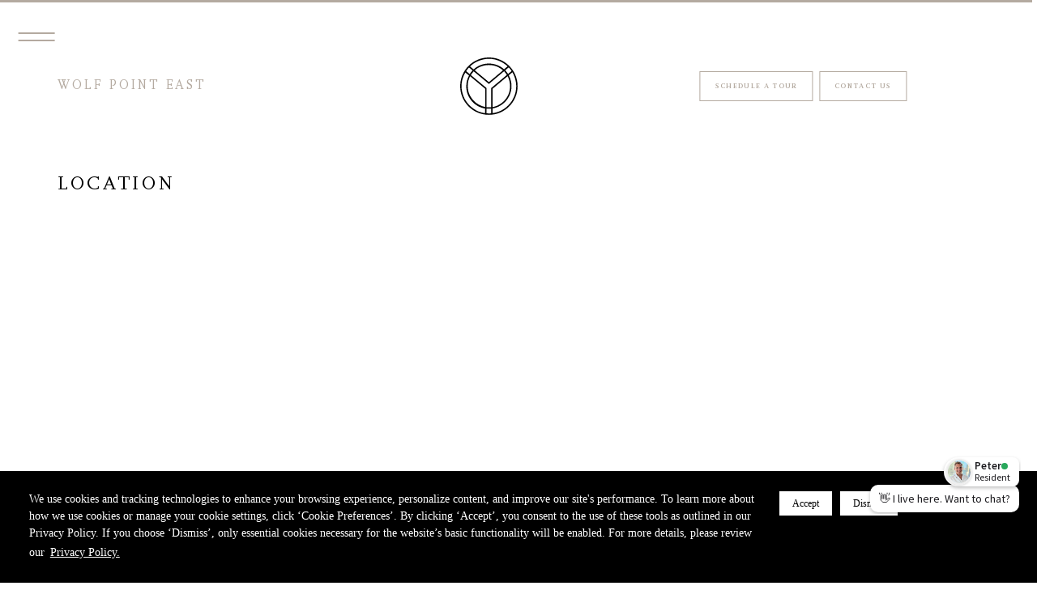

--- FILE ---
content_type: text/html; charset=UTF-8
request_url: https://wolfpointeast.com/location
body_size: 13836
content:
<!DOCTYPE html>
<html lang="en-US">
	<head>
		<script src="/scripts/pace.min.js" type="text/javascript"></script>
		<script src="https://code.jquery.com/jquery-3.6.0.min.js"></script>

		 <script src="https://multifamily.hinesdni.com/js/dni.js"></script>

		 <script>
		(function (d, t) {
		var s = d.createElement(t),
			options = {
				id: 'toursite',
				host: 'my.hy.ly',
				path: '/tours/wolfpointeast/site?dd=0&popup=1',
				triggerType: 'click',
				triggerValue: '.hytour-link',
				height: 800,
				width: 1250
			};

		s.src = ('https:' == d.location.protocol ? 'https://' : 'http://') + 'my.hy.ly/mktg/js/popup.js?v4';

		s.onload = s.onreadystatechange = function () {
			var rs = this.readyState;
			if (rs) if (rs != 'complete') if (rs != 'loaded') return;
			try { new HyPopup(options); } catch (e) { }
		};

		var scr = d.getElementsByTagName(t)[0];

		scr.parentNode.insertBefore(s, scr);
	})(document, 'script');
		</script>
		 <script>
		        jQuery(document).ready(function() {
		            jQuery('.header_phone_link a').addClass('dni_tel_link dni_phone_number');
		            call_dni();
		        });
	
		        function call_dni() {
		            if (typeof dni_format === 'undefined') {
		                dni_format = "xxx.xxx.xxxx";
		            }
		            var propertyid = "853632";
		            var format = dni_format;
		            if (typeof call_dni_function == 'function') {
		                call_dni_function(propertyid, format);
		            }
		        }
		    </script>
<!--		    
		    <script>
(function () {
	var s = document.createElement('script');
	s.src = 'https://cdn-prod.securiti.ai/consent/cookie-consent-sdk-loader.js';
	s.setAttribute('data-tenant-uuid', 'a77e5454-32a5-418a-bdc9-d2d9b7a03569');
	s.setAttribute('data-domain-uuid', '5e7a9fe2-1778-49e7-aec3-07154013272a');
	s.setAttribute('data-backend-url', 'https://app.securiti.ai');
	s.setAttribute('data-skip-css', 'false');
	s.defer = true;
	var parent_node = document.head || document.body;
	parent_node.appendChild(s);
})()
</script>

<script type="text/javascript" src="https://cdn-prod.securiti.ai/consent/auto_blocking/a77e5454-32a5-418a-bdc9-d2d9b7a03569/5e7a9fe2-1778-49e7-aec3-07154013272a.js"></script>
!-->
		    
		        
      
         
	
		<link href="/styles/pace.css" rel="stylesheet"/>

		<meta charset="utf-8"/>
		<meta content="IE=edge" http-equiv="X-UA-Compatible"/>
		<meta content="width=device-width, initial-scale=1.0, maximum-scale=1.0, user-scalable=no" name="viewport">
		<meta content="origin-when-cross-origin" name="referrer"/>

		<link href="/apple-touch-icon.png" rel="apple-touch-icon" sizes="180x180">
		<link href="/favicon-32x32.png" rel="icon" sizes="32x32" type="image/png">
		<link href="/favicon-16x16.png" rel="icon" sizes="16x16" type="image/png">
		<link color="#5bbad5" href="/safari-pinned-tab.svg" rel="mask-icon">
		<meta content="#da532c" name="msapplication-TileColor">
		<meta content="#ffffff" name="theme-color"> 
		<link href="/styles/vendor.css" rel="stylesheet">
		<link
		href="/styles/main.css?stamp=231003a" rel="stylesheet">

		<!-- Global site tag (gtag.js) - Google Analytics -->
		<script async src="https://www.googletagmanager.com/gtag/js?id=UA-134357034-3"></script>
		<!-- peek virtual tours -->
		<script src="https://mb.peek.us/wolfpointeast.min.js"></script>
		<script src="https://widget.rentgrata.com/rentgrata.js"></script>

		<script>
			window.dataLayer = window.dataLayer || [];
function gtag() {
dataLayer.push(arguments);
}
gtag('js', new Date());

gtag('config', 'UA-134357034-3');
		</script>

	<!-- Google Tag Manager -->
	<script>(function(w,d,s,l,i){w[l]=w[l]||[];w[l].push({'gtm.start':
	new Date().getTime(),event:'gtm.js'});var f=d.getElementsByTagName(s)[0],
	j=d.createElement(s),dl=l!='dataLayer'?'&l='+l:'';j.async=true;j.src=
	'https://www.googletagmanager.com/gtm.js?id='+i+dl;f.parentNode.insertBefore(j,f);
	})(window,document,'script','dataLayer','GTM-K9R2LZZP');</script>
	<!-- End Google Tag Manager -->


		<!-- Facebook Pixel Code -->
		<script>
			!function (f, b, e, v, n, t, s) {
if (f.fbq) {
return;
}
n = f.fbq = function () {
n.callMethod ? n.callMethod.apply(n, arguments) : n.queue.push(arguments);
};
if (! f._fbq) {
f._fbq = n;
}
n.push = n;
n.loaded = !0;
n.version = '2.0';
n.queue = [];
t = b.createElement(e);
t.async = !0;
t.src = v;
s = b.getElementsByTagName(e)[0];
s.parentNode.insertBefore(t, s);
}(window, document, 'script', 'https://connect.facebook.net/en_US/fbevents.js');
fbq('init', '470528123770978');
fbq('track', 'PageView');
		</script>

		<!-- End Facebook Pixel Code -->

		<!-- Facebook Pixel Code - Luxury Living -->
		<script>
			!function (f, b, e, v, n, t, s) {
if (f.fbq) 
return;



n = f.fbq = function () {
n.callMethod ? n.callMethod.apply(n, arguments) : n.queue.push(arguments)
};
if (! f._fbq) 
f._fbq = n;


n.push = n;
n.loaded = !0;
n.version = '2.0';
n.queue = [];
t = b.createElement(e);
t.async = !0;
t.src = v;
s = b.getElementsByTagName(e)[0];
s.parentNode.insertBefore(t, s)
}(window, document, 'script', 'https://connect.facebook.net/en_US/fbevents.js');
fbq('init', '492925454414157');
fbq('track', 'PageView');
		</script>
		<!-- End Facebook Pixel Code - Luxury Living -->

	<title>Wolf Point East | Location | Between three incredible Chicago…</title><meta name="generator" content="SEOmatic">
<meta name="keywords" content="wolf point east, confluence, chicago river, in-demand, downtown, neighborhood, urban, river noth, west loop, the loop, location">
<meta name="description" content="Standing above the Chicago River, Wolf Point East is the intersection between Chicago&#039;s River North, West Loop, and the Loop neighborhoods.">
<meta name="referrer" content="no-referrer-when-downgrade">
<meta name="robots" content="all">
<meta content="en_US" property="og:locale">
<meta content="Wolf Point East" property="og:site_name">
<meta content="website" property="og:type">
<meta content="https://www.wolfpointeast.com/location/" property="og:url">
<meta content="Location | Between three incredible Chicago… | Wolf Point East" property="og:title">
<meta content="Standing above the Chicago River, Wolf Point East is the intersection between Chicago&#039;s River North, West Loop, and the Loop neighborhoods." property="og:description">
<meta content="https://www.wolfpointeast.com/assets/general/_1200x630_crop_center-center_82_none/View-190404-zm.jpg?mtime=1555424899" property="og:image">
<meta content="View of Chicago River from Wolf Point East" property="og:image:alt">
<meta name="twitter:card" content="summary_large_image">
<meta name="twitter:site" content="@Hines">
<meta name="twitter:creator" content="@Hines">
<meta name="twitter:title" content="Location | Between three incredible Chicago… | Wolf Point East">
<meta name="twitter:description" content="Standing above the Chicago River, Wolf Point East is the intersection between Chicago&#039;s River North, West Loop, and the Loop neighborhoods.">
<meta name="twitter:image" content="https://www.wolfpointeast.com/assets/general/_800x418_crop_center-center_82_none/View-190404-zm.jpg?mtime=1555424899">
<meta name="twitter:image:alt" content="View of Chicago River from Wolf Point East">
<meta name="google-site-verification" content="yqliFcXJVprzsbmKpIFcK1ktd3QsMsB62XhY9dAyXPM">
<link href="https://www.wolfpointeast.com/location/" rel="canonical">
<link href="https://www.wolfpointeast.com/" rel="home">
<link type="text/plain" href="https://www.wolfpointeast.com/humans.txt" rel="author">
<script>var webperf_config = {
        url: 'https\u003A\/\/www.wolfpointeast.com\/cpresources\/b186cf0\/boomerang\u002D1.0.0.min.js\u003Fv\u003D1749557782',
        title: 'Wolf\u0020Point\u0020East\u0020\u007C\u0020Location\u0020\u007C\u0020Between\u0020three\u0020incredible\u0020Chicago\u2026' || document.title || '',
        requestId: '6890525205128009733',
    };
// from https://github.com/akamai/boomerang/blob/master/tests/page-template-snippets/captureErrorsSnippetNoScript.tpl
    (function(w){
        w.BOOMR = w.BOOMR || {};

        w.BOOMR.globalOnErrorOrig = w.BOOMR.globalOnError = w.onerror;
        w.BOOMR.globalErrors = [];

        var now = (function() {
            try {
                if ("performance" in w) {
                    return function() {
                        return Math.round(w.performance.now() + performance.timing.navigationStart);
                    };
                }
            }
            catch (ignore) {}

            return Date.now || function() {
                return new Date().getTime();
            };
        })();

        w.onerror = function BOOMR_plugins_errors_onerror(message, fileName, lineNumber, columnNumber, error) {
            if (w.BOOMR.version) {
                // If Boomerang has already loaded, the only reason this function would still be alive would be if
                // we're in the chain from another handler that overwrote window.onerror.  In that case, we should
                // run globalOnErrorOrig which presumably hasn't been overwritten by Boomerang.
                if (typeof w.BOOMR.globalOnErrorOrig === "function") {
                    w.BOOMR.globalOnErrorOrig.apply(w, arguments);
                }

                return;
            }

            if (typeof error !== "undefined" && error !== null) {
                error.timestamp = now();
                w.BOOMR.globalErrors.push(error);
            }
            else {
                w.BOOMR.globalErrors.push({
                    message: message,
                    fileName: fileName,
                    lineNumber: lineNumber,
                    columnNumber: columnNumber,
                    noStack: true,
                    timestamp: now()
                });
            }

            if (typeof w.BOOMR.globalOnError === "function") {
                w.BOOMR.globalOnError.apply(w, arguments);
            }
        };

        // make it easier to detect this is our wrapped handler
        w.onerror._bmr = true;
    })(window);
(function(){
    // Boomerang Loader Snippet version 10
    if (window.BOOMR && (window.BOOMR.version || window.BOOMR.snippetExecuted)) {
        return;
    }

    window.BOOMR = window.BOOMR || {};
    window.BOOMR.snippetExecuted = true;

    var dom, doc, where, iframe = document.createElement("iframe"), win = window;

    function boomerangSaveLoadTime(e) {
        win.BOOMR_onload = (e && e.timeStamp) || new Date().getTime();
    }

    if (win.addEventListener) {
        win.addEventListener("load", boomerangSaveLoadTime, false);
    } else if (win.attachEvent) {
        win.attachEvent("onload", boomerangSaveLoadTime);
    }

    iframe.src = "javascript:void(0)";
    iframe.title = "";
    iframe.role = "presentation";
    (iframe.frameElement || iframe).style.cssText = "width:0;height:0;border:0;display:none;";
    where = document.getElementsByTagName("script")[0];
    where.parentNode.insertBefore(iframe, where);

    try {
        doc = iframe.contentWindow.document;
    } catch (e) {
        dom = document.domain;
        iframe.src = "javascript:var d=document.open();d.domain='" + dom + "';void(0);";
        doc = iframe.contentWindow.document;
    }

    doc.open()._l = function() {
        var js = this.createElement("script");
        if (dom) {
            this.domain = dom;
        }
        js.id = "boomr-if-as";
        js.src = webperf_config.url;
        BOOMR_lstart = new Date().getTime();
        this.body.appendChild(js);
    };
    doc.write('<bo' + 'dy onload="document._l();">');
    doc.close();

    // Webperf-specific code
    // Modern browsers
    if (document.addEventListener) {
        document.addEventListener("onBoomerangLoaded", function(e) {
            // e.detail.BOOMR is a reference to the BOOMR global object
            if (webperf_config.title) {
                e.detail.BOOMR.addVar({
                    'doc_title': webperf_config.title,
                });
            }
            if (webperf_config.requestId) {
                e.detail.BOOMR.addVar({
                    'request_id': webperf_config.requestId,
                });
            }
        });
    }
// IE 6, 7, 8 we use onPropertyChange and look for propertyName === "onBoomerangLoaded"
    else if (document.attachEvent) {
        document.attachEvent("onpropertychange", function(e) {
            if (!e) e=event;
            if (e.propertyName === "onBoomerangLoaded") {
                // e.detail.BOOMR is a reference to the BOOMR global object
                if (webperf_config.title) {
                    e.detail.BOOMR.addVar({
                        'doc_title': webperf_config.title,
                    });
                }
                if (webperf_config.requestId) {
                    e.detail.BOOMR.addVar({
                        'request_id': webperf_config.requestId,
                    });
                }
            }
        });
    }

})();</script></head>

	
	<!-- Website developed by 3st Studio (https://3st.com) and Clark Nelson (https://clarknelson.com) -->
	<body class="location-page">
<div id="hy-toursite" class="hy-overlay"> </div>
		<!-- Google Tag Manager (noscript) -->
		<noscript><iframe src="https://www.googletagmanager.com/ns.html?id=GTM-K9R2LZZP"
		height="0" width="0" style="display:none;visibility:hidden"></iframe></noscript>
		<!-- End Google Tag Manager (noscript) -->
		<noscript>
			<img height="1" width="1" style="display:none" src="https://www.facebook.com/tr?id=492925454414157&ev=PageView&noscript=1"/>
		</noscript>
		<noscript>
			<img height="1" src="https://www.facebook.com/tr?id=470528123770978&ev=PageView&noscript=1" width="1"/>
		</noscript>
		
		
		<script>
    rentgrata.Widget.render({
      widget_key: '9c2debed-d92b-47ea-868c-e9c5b428e508'
    })
  </script>
  

		<div id="viewport">
			
<nav class="main-nav">
	<div class="hamburger">
		<div class="bar"></div>
		<div class="bar"></div>
	</div>
</nav>

<nav class="hidden-nav">
	<header>
		<h3>
			Wolf Point East
		</h3>
		<a class="wpe-logo" href="/">
			<img src="/images/WPE-Icon.svg"/>
		</a>
		<a class="inquire-button button plain  hytour-link">Schedule a tour</a>
		<a class="inquire-button button plain" href="/contact/">Contact Us</a>
	</header>

	<div class="content">
		<div class="page-links">
															<a class="sightmap" href="/sightmap">Floor Plans</a>
										<span class="divider sightmap">/</span>
																																																																				<a class="gallery" href="/gallery">Gallery</a>
										<span class="divider gallery">/</span>
																				<a class="finishes" href="/finishes">Finishes</a>
										<span class="divider finishes">/</span>
																				<a class="penthouses" href="/penthouses">Penthouses</a>
										<span class="divider penthouses">/</span>
																				<a class="vision" href="/vision">Vision</a>
										<span class="divider vision">/</span>
																				<a class="amenities" href="/amenities">Amenities</a>
										<span class="divider amenities">/</span>
																				<a class="location" href="/location">Location</a>
										<span class="divider location">/</span>
																				<a class="legacy" href="/legacy">Legacy</a>
										<span class="divider legacy">/</span>
																				<a class="team" href="/team">Team</a>
										<span class="divider team">/</span>
																				<a class="news" href="/news">News</a>
										<span class="divider news">/</span>
																				<a class="contact" href="/contact">Contact</a>
										<span class="divider contact">/</span>
																																					<a target="_blank" class="vitrual-tours" href="https://widgets.peek.us/propertyGrid?agent_id=656e1ffd7c70683ca714f934">Virtual Tours</a>
			
		</div>
		<div class="sub-navigation">
							<a href="https://wolfpointeast.residentportal.com/">Resident Login</a>
					</div>
		<div class="social-links">
							<a href="https://www.facebook.com/wolfpointeast/" target="_blank">
					<img src="/images/Facebook-Icon-white.svg"/>
				</a>
										<a href="https://www.instagram.com/livewolfpointeast/" target="_blank">
					<img src="/images/Instagram-Icon-white.svg"/>
				</a>
								</div>
	</div>

	
			  <img 
       class="background"  
       data-object-fit="cover"  
       data-object-position="center"  
      srcset="/imager/general/192/Navigation-190404-zm_37dacb52e36438cafb000ba3e018793b.webp 2000w, /imager/general/192/Navigation-190404-zm_f729b97d662210e7f6a0f32b7f33e8e0.webp 1550w, /imager/general/192/Navigation-190404-zm_9fdc33311c07bd6a44d1a21eaa29fe57.webp 1100w, /imager/general/192/Navigation-190404-zm_5d51b4df90c96078f81ca80a6911ad24.webp 650w, /imager/general/192/Navigation-190404-zm_232f4101de432adf01e7f30c21312ccf.webp 200w" 
      src="/imager/general/192/Navigation-190404-zm_37dacb52e36438cafb000ba3e018793b.webp" 
      sizes="100vw" 
      alt="Navigation 190404 zm" 
      draggable="false"
    >
	</nav>
			<div class="layout">
				<header class="page-header">
	<div class="mobile-top">
		<a class="inquire-button button plain" href="/contact/">Contact Us</a>
		<a class="inquire-button button plain hytour-link">Schedule a Tour</a>
	</div>
	<div class="top">
		<h3>
			Wolf Point East
		</h3>
		<a class="wpe-logo" href="/">
			<img src="/images/WPE-Icon.svg"/>
		</a>
		<div class="header_buttons">
			<a class="inquire-button button plain hytour-link">Schedule a tour</a>
			<a class="inquire-button button plain" href="/contact/">Contact Us</a>
		</div>
	</div>
	<div class="bottom">
									<h1>Location</h1>
			
						</div>
</header>
				
      
	<section class="page-section tall-section start-float">

					
    <img 
       class="background desktop-background cover-image"  
       
       
      srcset="/imager/general/24/River-ChapterPage-190404-zm_37dacb52e36438cafb000ba3e018793b.webp 2000w, /imager/general/24/River-ChapterPage-190404-zm_f729b97d662210e7f6a0f32b7f33e8e0.webp 1550w, /imager/general/24/River-ChapterPage-190404-zm_9fdc33311c07bd6a44d1a21eaa29fe57.webp 1100w, /imager/general/24/River-ChapterPage-190404-zm_5d51b4df90c96078f81ca80a6911ad24.webp 650w, /imager/general/24/River-ChapterPage-190404-zm_232f4101de432adf01e7f30c21312ccf.webp 200w" 
      src="/imager/general/24/River-ChapterPage-190404-zm_37dacb52e36438cafb000ba3e018793b.webp" 
      sizes="100vw" 
      alt="River Chapter Page 190404 zm" 
      draggable="false"
    >

    <img 
       class="background mobile-background cover-image"  
       
       
      srcset="/imager/general/360/RiverWalk-1-190528_37dacb52e36438cafb000ba3e018793b.webp 2000w, /imager/general/360/RiverWalk-1-190528_f729b97d662210e7f6a0f32b7f33e8e0.webp 1550w, /imager/general/360/RiverWalk-1-190528_9fdc33311c07bd6a44d1a21eaa29fe57.webp 1100w, /imager/general/360/RiverWalk-1-190528_5d51b4df90c96078f81ca80a6911ad24.webp 650w, /imager/general/360/RiverWalk-1-190528_232f4101de432adf01e7f30c21312ccf.webp 200w" 
      src="/imager/general/360/RiverWalk-1-190528_37dacb52e36438cafb000ba3e018793b.webp" 
      sizes="100vw" 
      alt="River Walk 1 190528" 
      draggable="false"
    >

  <div class="top-text white">
    <div class="content">
      <p>Wolf Point East stands above the Chicago River on a private drive located between three of city’s best neighborhoods. Connect to the West Loop, River North, the Loop’s elite office addresses, and 17 miles of Lakefront Trail.</p>
    </div>
  </div>

  <div class="bot-text white">
    <div class="content">
              <h2 class="section-headline">Riverwalk</h2>
                    <div class="section-details">
          <p>Wolf Point East is on Chicago’s Riverwalk, a riverfront path connecting the Loop to the Lakeshore. The Riverwalk offers access to unique public art, local vendors, and many elite office addresses, all just steps away.</p>
        </div>
          </div>
  </div>
		
		
		
		
		
	
		
		
		
		
		
		
	</section>
	<section class="page-section gallery-section ">

		
					
<div class="gallery">
      <div class="slide white">
      <div class="shade" style="opacity: 0.75;"></div>
        <img 
       class="background"  
       
       
      srcset="/imager/general/12/RiverWalk-190404-zm_37dacb52e36438cafb000ba3e018793b.webp 2000w, /imager/general/12/RiverWalk-190404-zm_f729b97d662210e7f6a0f32b7f33e8e0.webp 1550w, /imager/general/12/RiverWalk-190404-zm_9fdc33311c07bd6a44d1a21eaa29fe57.webp 1100w, /imager/general/12/RiverWalk-190404-zm_5d51b4df90c96078f81ca80a6911ad24.webp 650w, /imager/general/12/RiverWalk-190404-zm_232f4101de432adf01e7f30c21312ccf.webp 200w" 
      src="/imager/general/12/RiverWalk-190404-zm_37dacb52e36438cafb000ba3e018793b.webp" 
      sizes="100vw" 
      alt="River Walk 190404 zm" 
      draggable="false"
    >
      <div class="caption">Riverwalk</div>
    </div>
  

  <img class="left-arrow black" src="/images/ArrowLeft-Icon.svg"/>
  <img class="right-arrow black" src="/images/ArrowRight-Icon.svg"/>
  <img class="left-arrow white" src="/images/ArrowLeft-Icon-White.svg"/>
  <img class="right-arrow white" src="/images/ArrowRight-Icon-White.svg"/>

  <div class="gallery-caption"></div>
  <nav class="gallery-nav">
    <span class="current"></span>|<span class="total"></span>
  </nav>
</div>
		
		
		
		
	
		
		
		
		
		
		
	</section>
	<section class="page-section tall-section ">

					
    <img 
       class="background desktop-background cover-image"  
       
       
      srcset="/imager/general/10/Park-ChapterPage-190404-zm_37dacb52e36438cafb000ba3e018793b.webp 2000w, /imager/general/10/Park-ChapterPage-190404-zm_f729b97d662210e7f6a0f32b7f33e8e0.webp 1550w, /imager/general/10/Park-ChapterPage-190404-zm_9fdc33311c07bd6a44d1a21eaa29fe57.webp 1100w, /imager/general/10/Park-ChapterPage-190404-zm_5d51b4df90c96078f81ca80a6911ad24.webp 650w, /imager/general/10/Park-ChapterPage-190404-zm_232f4101de432adf01e7f30c21312ccf.webp 200w" 
      src="/imager/general/10/Park-ChapterPage-190404-zm_37dacb52e36438cafb000ba3e018793b.webp" 
      sizes="100vw" 
      alt="Park Chapter Page 190404 zm" 
      draggable="false"
    >

    <img 
       class="background mobile-background cover-image"  
       
       
      srcset="/imager/general/361/Park-1-190528_37dacb52e36438cafb000ba3e018793b.webp 2000w, /imager/general/361/Park-1-190528_f729b97d662210e7f6a0f32b7f33e8e0.webp 1550w, /imager/general/361/Park-1-190528_9fdc33311c07bd6a44d1a21eaa29fe57.webp 1100w, /imager/general/361/Park-1-190528_5d51b4df90c96078f81ca80a6911ad24.webp 650w, /imager/general/361/Park-1-190528_232f4101de432adf01e7f30c21312ccf.webp 200w" 
      src="/imager/general/361/Park-1-190528_37dacb52e36438cafb000ba3e018793b.webp" 
      sizes="100vw" 
      alt="Park 1 190528" 
      draggable="false"
    >


		
		
		
		
		
	
		
		
		
		
		
		
	</section>
	<section class="page-section split-section ">

		
		
					<div class="column">
  <div class="text">
    <div class="content">
            <h2 class="section-headline">PARK</h2>
                  <div class="section-details">
      <p>Wolf Point centers on a four-acre landscaped park directly on the river, located on a secure private drive. Relax from the urban bustle in a green space filled with cherry blossom trees, terraced gardens and comfortable seating.</p>
      </div>
          </div>
  </div>
</div>
<div class="column">
  
<div class="gallery">
      <div class="slide white">
      <div class="shade" style="opacity: 0;"></div>
        <img 
       class="background"  
       
       
      srcset="/imager/general/9/Park-190404-zm_37dacb52e36438cafb000ba3e018793b.webp 2000w, /imager/general/9/Park-190404-zm_f729b97d662210e7f6a0f32b7f33e8e0.webp 1550w, /imager/general/9/Park-190404-zm_9fdc33311c07bd6a44d1a21eaa29fe57.webp 1100w, /imager/general/9/Park-190404-zm_5d51b4df90c96078f81ca80a6911ad24.webp 650w, /imager/general/9/Park-190404-zm_232f4101de432adf01e7f30c21312ccf.webp 200w" 
      src="/imager/general/9/Park-190404-zm_37dacb52e36438cafb000ba3e018793b.webp" 
      sizes="(max-width: 800px) 100vw, 50vw" 
      alt="Park 190404 zm" 
      draggable="false"
    >
      <div class="caption">Riverwalk</div>
    </div>
  

  <img class="left-arrow black" src="/images/ArrowLeft-Icon.svg"/>
  <img class="right-arrow black" src="/images/ArrowRight-Icon.svg"/>
  <img class="left-arrow white" src="/images/ArrowLeft-Icon-White.svg"/>
  <img class="right-arrow white" src="/images/ArrowRight-Icon-White.svg"/>

  <div class="gallery-caption"></div>
  <nav class="gallery-nav">
    <span class="current"></span>|<span class="total"></span>
  </nav>
</div>
</div>		
		
		
	
		
		
		
		
		
		
	</section>
	<section class="page-section gallery-section ">

		
					
<div class="gallery">
      <div class="slide black">
      <div class="shade" style="opacity: 0.5;"></div>
        <img 
       class="background"  
       
       
      srcset="/imager/general/4/CherryBlossom-190404-zm_37dacb52e36438cafb000ba3e018793b.webp 2000w, /imager/general/4/CherryBlossom-190404-zm_f729b97d662210e7f6a0f32b7f33e8e0.webp 1550w, /imager/general/4/CherryBlossom-190404-zm_9fdc33311c07bd6a44d1a21eaa29fe57.webp 1100w, /imager/general/4/CherryBlossom-190404-zm_5d51b4df90c96078f81ca80a6911ad24.webp 650w, /imager/general/4/CherryBlossom-190404-zm_232f4101de432adf01e7f30c21312ccf.webp 200w" 
      src="/imager/general/4/CherryBlossom-190404-zm_37dacb52e36438cafb000ba3e018793b.webp" 
      sizes="100vw" 
      alt="Cherry Blossom 190404 zm" 
      draggable="false"
    >
      <div class="caption">Cherry Blossom Trees in Wolf Point Park</div>
    </div>
  

  <img class="left-arrow black" src="/images/ArrowLeft-Icon.svg"/>
  <img class="right-arrow black" src="/images/ArrowRight-Icon.svg"/>
  <img class="left-arrow white" src="/images/ArrowLeft-Icon-White.svg"/>
  <img class="right-arrow white" src="/images/ArrowRight-Icon-White.svg"/>

  <div class="gallery-caption"></div>
  <nav class="gallery-nav">
    <span class="current"></span>|<span class="total"></span>
  </nav>
</div>
		
		
		
		
	
		
		
		
		
		
		
	</section>
	<section class="page-section split-section ">

		
		
					<div class="column">
  <div class="text">
    <div class="content">
            <h2 class="section-headline">Culture</h2>
                  <div class="section-details">
      <p>Wolf Point East is close to countless cultural experiences within downtown Chicago, including the Goodman and Cadillac Theatres and Joffrey Ballet. </p>
      </div>
          </div>
  </div>
</div>
<div class="column">
  
<div class="gallery">
      <div class="slide white">
      <div class="shade" style="opacity: 0;"></div>
        <img 
       class="background"  
       
       
      srcset="/imager/general/5/Culture-190404-zm_37dacb52e36438cafb000ba3e018793b.webp 2000w, /imager/general/5/Culture-190404-zm_f729b97d662210e7f6a0f32b7f33e8e0.webp 1550w, /imager/general/5/Culture-190404-zm_9fdc33311c07bd6a44d1a21eaa29fe57.webp 1100w, /imager/general/5/Culture-190404-zm_5d51b4df90c96078f81ca80a6911ad24.webp 650w, /imager/general/5/Culture-190404-zm_232f4101de432adf01e7f30c21312ccf.webp 200w" 
      src="/imager/general/5/Culture-190404-zm_37dacb52e36438cafb000ba3e018793b.webp" 
      sizes="(max-width: 800px) 100vw, 50vw" 
      alt="Culture 190404 zm" 
      draggable="false"
    >
      <div class="caption">Goodman Theatre</div>
    </div>
  

  <img class="left-arrow black" src="/images/ArrowLeft-Icon.svg"/>
  <img class="right-arrow black" src="/images/ArrowRight-Icon.svg"/>
  <img class="left-arrow white" src="/images/ArrowLeft-Icon-White.svg"/>
  <img class="right-arrow white" src="/images/ArrowRight-Icon-White.svg"/>

  <div class="gallery-caption"></div>
  <nav class="gallery-nav">
    <span class="current"></span>|<span class="total"></span>
  </nav>
</div>
</div>		
		
		
	
		
		
		
		
		
		
	</section>
	<section class="page-section split-section ">

		
		
					<div class="column">
  <div class="text">
    <div class="content">
            <h2 class="section-headline">food and drink</h2>
                  <div class="section-details">
      <p>The best restaurants and bars in River North and West Loop are a short walk away. From classics like steaks from Gene &amp; Georgetti to new sensations like fresh sushi at Momotaro, experience all the neighborhood has to offer.</p>
      </div>
          </div>
  </div>
</div>
<div class="column">
  
<div class="gallery">
      <div class="slide white">
      <div class="shade" style="opacity: 0;"></div>
        <img 
       class="background"  
       
       
      srcset="/imager/general/7/FoodandDrink-190404-zm_37dacb52e36438cafb000ba3e018793b.webp 2000w, /imager/general/7/FoodandDrink-190404-zm_f729b97d662210e7f6a0f32b7f33e8e0.webp 1550w, /imager/general/7/FoodandDrink-190404-zm_9fdc33311c07bd6a44d1a21eaa29fe57.webp 1100w, /imager/general/7/FoodandDrink-190404-zm_5d51b4df90c96078f81ca80a6911ad24.webp 650w, /imager/general/7/FoodandDrink-190404-zm_232f4101de432adf01e7f30c21312ccf.webp 200w" 
      src="/imager/general/7/FoodandDrink-190404-zm_37dacb52e36438cafb000ba3e018793b.webp" 
      sizes="(max-width: 800px) 100vw, 50vw" 
      alt="Foodand Drink 190404 zm" 
      draggable="false"
    >
      <div class="caption">Momotaro</div>
    </div>
  

  <img class="left-arrow black" src="/images/ArrowLeft-Icon.svg"/>
  <img class="right-arrow black" src="/images/ArrowRight-Icon.svg"/>
  <img class="left-arrow white" src="/images/ArrowLeft-Icon-White.svg"/>
  <img class="right-arrow white" src="/images/ArrowRight-Icon-White.svg"/>

  <div class="gallery-caption"></div>
  <nav class="gallery-nav">
    <span class="current"></span>|<span class="total"></span>
  </nav>
</div>
</div>		
		
		
	
		
		
		
		
		
		
	</section>
	<section class="page-section map-section ">

		
		
		
					<header>
  <div class="left">
    <div class="map-controls">
      <img alt="Plus icon to zoom into the map" class="plus" src="/images/ZoomIn.svg"/>
      <img alt="Minus icon to zoom out in the map" class="minus" src="/images/ZoomOut.svg"/>
    </div>
  </div>
  <div class="right">
    <span class="walk">
      Walk Score :
      96</span>
    <span class="transit">
      Transit Score :
      100</span>
  </div>
</header>


<div id="map-canvas"></div>

<script>
    
  window.map_points = {};        if (!window.map_points['right']) {
      window.map_points['right'] = [];
    }
          window.map_points['right'].push({
        "type": "Feature",
        "geometry": {
          "type": "Point",
          "coordinates": [-87.6395397, 41.8837843]
        },
        "properties": {
          "title": "Doughnut Vault",
          "link": "",
          "position": "right"
        }
      });      window.map_points['right'].push({
        "type": "Feature",
        "geometry": {
          "type": "Point",
          "coordinates": [-87.6448611, 41.8886922]
        },
        "properties": {
          "title": "Kinzie On The Rocks",
          "link": "",
          "position": "right"
        }
      });      window.map_points['right'].push({
        "type": "Feature",
        "geometry": {
          "type": "Point",
          "coordinates": [-87.6427196, 41.888909]
        },
        "properties": {
          "title": "Blue Agave Tequila Bar & Restaurant",
          "link": "",
          "position": "right"
        }
      });      window.map_points['right'].push({
        "type": "Feature",
        "geometry": {
          "type": "Point",
          "coordinates": [-87.6349461, 41.8925103]
        },
        "properties": {
          "title": "Municipal Bar + Dining Co.",
          "link": "",
          "position": "right"
        }
      });      window.map_points['right'].push({
        "type": "Feature",
        "geometry": {
          "type": "Point",
          "coordinates": [-87.6313334, 41.8914765]
        },
        "properties": {
          "title": "Maggiano's Little Italy",
          "link": "",
          "position": "right"
        }
      });      window.map_points['right'].push({
        "type": "Feature",
        "geometry": {
          "type": "Point",
          "coordinates": [-87.6255681, 41.8926161]
        },
        "properties": {
          "title": "Shake Shack",
          "link": "",
          "position": "right"
        }
      });      window.map_points['right'].push({
        "type": "Feature",
        "geometry": {
          "type": "Point",
          "coordinates": [-87.6337034, 41.8903425]
        },
        "properties": {
          "title": "Lou Malnati's Pizzeria",
          "link": "",
          "position": "right"
        }
      });      window.map_points['right'].push({
        "type": "Feature",
        "geometry": {
          "type": "Point",
          "coordinates": [-87.6435554, 41.8843116]
        },
        "properties": {
          "title": "Blackbird Restaurant",
          "link": "",
          "position": "right"
        }
      });      window.map_points['right'].push({
        "type": "Feature",
        "geometry": {
          "type": "Point",
          "coordinates": [-87.6432368, 41.8836848]
        },
        "properties": {
          "title": "Hampton Inn",
          "link": "",
          "position": "right"
        }
      });      window.map_points['right'].push({
        "type": "Feature",
        "geometry": {
          "type": "Point",
          "coordinates": [-87.62757, 41.8919352]
        },
        "properties": {
          "title": "Hilton Garden Inn Chicago Downtown/Magnificent Mile",
          "link": "",
          "position": "right"
        }
      });      window.map_points['right'].push({
        "type": "Feature",
        "geometry": {
          "type": "Point",
          "coordinates": [-87.6319776, 41.894594]
        },
        "properties": {
          "title": "The Godfrey Hotel Chicago",
          "link": "",
          "position": "right"
        }
      });      window.map_points['right'].push({
        "type": "Feature",
        "geometry": {
          "type": "Point",
          "coordinates": [-87.6340687, 41.8914772]
        },
        "properties": {
          "title": "Cambria Hotel",
          "link": "",
          "position": "right"
        }
      });      window.map_points['right'].push({
        "type": "Feature",
        "geometry": {
          "type": "Point",
          "coordinates": [-87.6350409, 41.8892765]
        },
        "properties": {
          "title": "Chill Meditation + Massage",
          "link": "",
          "position": "right"
        }
      });      window.map_points['right'].push({
        "type": "Feature",
        "geometry": {
          "type": "Point",
          "coordinates": [-87.631588, 41.8867157]
        },
        "properties": {
          "title": "SoulCycle",
          "link": "",
          "position": "right"
        }
      });      window.map_points['right'].push({
        "type": "Feature",
        "geometry": {
          "type": "Point",
          "coordinates": [-87.6440965, 41.8892207]
        },
        "properties": {
          "title": "Blommer Chocolate Company",
          "link": "",
          "position": "right"
        }
      });      window.map_points['right'].push({
        "type": "Feature",
        "geometry": {
          "type": "Point",
          "coordinates": [-87.631228, 41.890588]
        },
        "properties": {
          "title": "Roka Akor",
          "link": "http://www.rokaakor.com/chicago/location-hours/",
          "position": "right"
        }
      });      window.map_points['right'].push({
        "type": "Feature",
        "geometry": {
          "type": "Point",
          "coordinates": [-87.6452625, 41.8858423]
        },
        "properties": {
          "title": "Saint Lou's Assembly",
          "link": "https://www.saintlouschicago.com/",
          "position": "right"
        }
      });      window.map_points['right'].push({
        "type": "Feature",
        "geometry": {
          "type": "Point",
          "coordinates": [-87.6342514, 41.8918409]
        },
        "properties": {
          "title": "Meli Cafe",
          "link": "http://www.melicafe.com/",
          "position": "right"
        }
      });      window.map_points['right'].push({
        "type": "Feature",
        "geometry": {
          "type": "Point",
          "coordinates": [-87.640973, 41.884137]
        },
        "properties": {
          "title": "Chicago French Market",
          "link": "https://frenchmarketchicago.com/",
          "position": "right"
        }
      });      window.map_points['right'].push({
        "type": "Feature",
        "geometry": {
          "type": "Point",
          "coordinates": [-87.6411406, 41.8859506]
        },
        "properties": {
          "title": "New Line Tavern",
          "link": "http://newlinetavern.com/",
          "position": "right"
        }
      });      window.map_points['right'].push({
        "type": "Feature",
        "geometry": {
          "type": "Point",
          "coordinates": [-87.633235, 41.886507]
        },
        "properties": {
          "title": "Prime & Provisions",
          "link": "http://www.primeandprovisions.com/",
          "position": "right"
        }
      });      window.map_points['right'].push({
        "type": "Feature",
        "geometry": {
          "type": "Point",
          "coordinates": [-87.6342901, 41.8855148]
        },
        "properties": {
          "title": "Monk's Pub",
          "link": "https://www.monkspubchicago.com/",
          "position": "right"
        }
      });      window.map_points['right'].push({
        "type": "Feature",
        "geometry": {
          "type": "Point",
          "coordinates": [-87.6299888, 41.8910545]
        },
        "properties": {
          "title": "RPM Italian",
          "link": "http://rpmrestaurants.com/",
          "position": "right"
        }
      });      window.map_points['right'].push({
        "type": "Feature",
        "geometry": {
          "type": "Point",
          "coordinates": [-87.6397065, 41.8866323]
        },
        "properties": {
          "title": "Gibsons Italia",
          "link": "https://gibsonsitalia.com/",
          "position": "right"
        }
      });      window.map_points['right'].push({
        "type": "Feature",
        "geometry": {
          "type": "Point",
          "coordinates": [-87.6426386, 41.8875568]
        },
        "properties": {
          "title": "Jefferson Tap & Grille",
          "link": "https://jeffersontap.com/",
          "position": "right"
        }
      });                    if (!window.map_points['left']) {
      window.map_points['left'] = [];
    }
          window.map_points['left'].push({
        "type": "Feature",
        "geometry": {
          "type": "Point",
          "coordinates": [-87.644846, 41.8896195]
        },
        "properties": {
          "title": "The Swill Inn",
          "link": "",
          "position": ""
        }
      });      window.map_points['left'].push({
        "type": "Feature",
        "geometry": {
          "type": "Point",
          "coordinates": [-87.6438309, 41.8854388]
        },
        "properties": {
          "title": "Sarpino's Pizzeria West Loop",
          "link": "",
          "position": ""
        }
      });      window.map_points['left'].push({
        "type": "Feature",
        "geometry": {
          "type": "Point",
          "coordinates": [-87.6410968, 41.8842739]
        },
        "properties": {
          "title": "Le Pain Quotidien",
          "link": "",
          "position": ""
        }
      });      window.map_points['left'].push({
        "type": "Feature",
        "geometry": {
          "type": "Point",
          "coordinates": [-87.639974, 41.884028]
        },
        "properties": {
          "title": "Ovie Bar & Grill",
          "link": "",
          "position": ""
        }
      });      window.map_points['left'].push({
        "type": "Feature",
        "geometry": {
          "type": "Point",
          "coordinates": [-87.6422767, 41.8850874]
        },
        "properties": {
          "title": "Wishbone Restaurant",
          "link": "",
          "position": ""
        }
      });      window.map_points['left'].push({
        "type": "Feature",
        "geometry": {
          "type": "Point",
          "coordinates": [-87.6423523, 41.8847094]
        },
        "properties": {
          "title": "CH Distillery and Cocktail Bar",
          "link": "",
          "position": ""
        }
      });      window.map_points['left'].push({
        "type": "Feature",
        "geometry": {
          "type": "Point",
          "coordinates": [-87.6391653, 41.8933603]
        },
        "properties": {
          "title": "Hutch American Cafe",
          "link": "",
          "position": ""
        }
      });      window.map_points['left'].push({
        "type": "Feature",
        "geometry": {
          "type": "Point",
          "coordinates": [-87.64142, 41.893076]
        },
        "properties": {
          "title": "Peet's Coffee",
          "link": "",
          "position": ""
        }
      });      window.map_points['left'].push({
        "type": "Feature",
        "geometry": {
          "type": "Point",
          "coordinates": [-87.6427217, 41.8941369]
        },
        "properties": {
          "title": "Erie Cafe",
          "link": "",
          "position": ""
        }
      });      window.map_points['left'].push({
        "type": "Feature",
        "geometry": {
          "type": "Point",
          "coordinates": [-87.6447392, 41.8902651]
        },
        "properties": {
          "title": "City Pool Hall & Sports Bar",
          "link": "",
          "position": ""
        }
      });      window.map_points['left'].push({
        "type": "Feature",
        "geometry": {
          "type": "Point",
          "coordinates": [-87.64743, 41.891779]
        },
        "properties": {
          "title": "Iguana Cafe",
          "link": "",
          "position": ""
        }
      });      window.map_points['left'].push({
        "type": "Feature",
        "geometry": {
          "type": "Point",
          "coordinates": [-87.6284081, 41.8934453]
        },
        "properties": {
          "title": "Quartino Ristorante",
          "link": "",
          "position": ""
        }
      });      window.map_points['left'].push({
        "type": "Feature",
        "geometry": {
          "type": "Point",
          "coordinates": [-87.635752, 41.883013]
        },
        "properties": {
          "title": "Naf Naf Grill",
          "link": "",
          "position": ""
        }
      });      window.map_points['left'].push({
        "type": "Feature",
        "geometry": {
          "type": "Point",
          "coordinates": [-87.6333451, 41.8933289]
        },
        "properties": {
          "title": "Trophy Room",
          "link": "",
          "position": ""
        }
      });      window.map_points['left'].push({
        "type": "Feature",
        "geometry": {
          "type": "Point",
          "coordinates": [-87.633871, 41.896211]
        },
        "properties": {
          "title": "Yolk - River North",
          "link": "",
          "position": ""
        }
      });      window.map_points['left'].push({
        "type": "Feature",
        "geometry": {
          "type": "Point",
          "coordinates": [-87.632355, 41.895976]
        },
        "properties": {
          "title": "Café Iberico",
          "link": "",
          "position": ""
        }
      });      window.map_points['left'].push({
        "type": "Feature",
        "geometry": {
          "type": "Point",
          "coordinates": [-87.6278976, 41.893103]
        },
        "properties": {
          "title": "sweetgreen",
          "link": "",
          "position": ""
        }
      });      window.map_points['left'].push({
        "type": "Feature",
        "geometry": {
          "type": "Point",
          "coordinates": [-87.6244953, 41.890356]
        },
        "properties": {
          "title": "Billy Goat Tavern",
          "link": "",
          "position": ""
        }
      });      window.map_points['left'].push({
        "type": "Feature",
        "geometry": {
          "type": "Point",
          "coordinates": [-87.6269987, 41.8919053]
        },
        "properties": {
          "title": "P.F. Chang's",
          "link": "",
          "position": ""
        }
      });      window.map_points['left'].push({
        "type": "Feature",
        "geometry": {
          "type": "Point",
          "coordinates": [-87.633927, 41.893025]
        },
        "properties": {
          "title": "Al's Beef",
          "link": "",
          "position": ""
        }
      });      window.map_points['left'].push({
        "type": "Feature",
        "geometry": {
          "type": "Point",
          "coordinates": [-87.6314147, 41.8934295]
        },
        "properties": {
          "title": "Portillo's Hot Dogs",
          "link": "",
          "position": ""
        }
      });      window.map_points['left'].push({
        "type": "Feature",
        "geometry": {
          "type": "Point",
          "coordinates": [-87.6248201, 41.8910407]
        },
        "properties": {
          "title": "The Purple Pig",
          "link": "",
          "position": ""
        }
      });      window.map_points['left'].push({
        "type": "Feature",
        "geometry": {
          "type": "Point",
          "coordinates": [-87.6342564, 41.8910706]
        },
        "properties": {
          "title": "Bottled Blonde Chicago",
          "link": "",
          "position": ""
        }
      });      window.map_points['left'].push({
        "type": "Feature",
        "geometry": {
          "type": "Point",
          "coordinates": [-87.6307686, 41.89268]
        },
        "properties": {
          "title": "Rainforest Cafe",
          "link": "",
          "position": ""
        }
      });      window.map_points['left'].push({
        "type": "Feature",
        "geometry": {
          "type": "Point",
          "coordinates": [-87.630405, 41.8931028]
        },
        "properties": {
          "title": "Hard Rock Cafe",
          "link": "",
          "position": ""
        }
      });      window.map_points['left'].push({
        "type": "Feature",
        "geometry": {
          "type": "Point",
          "coordinates": [-87.6354435, 41.888543]
        },
        "properties": {
          "title": "The Mart",
          "link": "",
          "position": ""
        }
      });      window.map_points['left'].push({
        "type": "Feature",
        "geometry": {
          "type": "Point",
          "coordinates": [-87.6366801, 41.8849411]
        },
        "properties": {
          "title": "Primebar",
          "link": "",
          "position": ""
        }
      });      window.map_points['left'].push({
        "type": "Feature",
        "geometry": {
          "type": "Point",
          "coordinates": [-87.6289313, 41.8878148]
        },
        "properties": {
          "title": "Dick's Last Resort - Chicago",
          "link": "",
          "position": ""
        }
      });      window.map_points['left'].push({
        "type": "Feature",
        "geometry": {
          "type": "Point",
          "coordinates": [-87.6349421, 41.8892858]
        },
        "properties": {
          "title": "Bavette's Bar & Boeuf",
          "link": "",
          "position": ""
        }
      });      window.map_points['left'].push({
        "type": "Feature",
        "geometry": {
          "type": "Point",
          "coordinates": [-87.6490005, 41.8865703]
        },
        "properties": {
          "title": "The Publican",
          "link": "",
          "position": ""
        }
      });      window.map_points['left'].push({
        "type": "Feature",
        "geometry": {
          "type": "Point",
          "coordinates": [-87.6479548, 41.8841731]
        },
        "properties": {
          "title": "Girl & The Goat",
          "link": "",
          "position": ""
        }
      });      window.map_points['left'].push({
        "type": "Feature",
        "geometry": {
          "type": "Point",
          "coordinates": [-87.6387404, 41.8949688]
        },
        "properties": {
          "title": "Entente",
          "link": "",
          "position": ""
        }
      });      window.map_points['left'].push({
        "type": "Feature",
        "geometry": {
          "type": "Point",
          "coordinates": [-87.6291454, 41.884113]
        },
        "properties": {
          "title": "The Dearborn",
          "link": "",
          "position": ""
        }
      });      window.map_points['left'].push({
        "type": "Feature",
        "geometry": {
          "type": "Point",
          "coordinates": [-87.633984, 41.8950493]
        },
        "properties": {
          "title": "GT Prime Steakhouse",
          "link": "",
          "position": ""
        }
      });      window.map_points['left'].push({
        "type": "Feature",
        "geometry": {
          "type": "Point",
          "coordinates": [-87.631039, 41.895848]
        },
        "properties": {
          "title": "ZED451",
          "link": "",
          "position": ""
        }
      });      window.map_points['left'].push({
        "type": "Feature",
        "geometry": {
          "type": "Point",
          "coordinates": [-87.6357754, 41.8908771]
        },
        "properties": {
          "title": "Gene & Georgetti",
          "link": "",
          "position": ""
        }
      });      window.map_points['left'].push({
        "type": "Feature",
        "geometry": {
          "type": "Point",
          "coordinates": [-87.64845, 41.885886]
        },
        "properties": {
          "title": "Momotaro",
          "link": "",
          "position": ""
        }
      });      window.map_points['left'].push({
        "type": "Feature",
        "geometry": {
          "type": "Point",
          "coordinates": [-87.6520191, 41.8865103]
        },
        "properties": {
          "title": "The Aviary",
          "link": "",
          "position": ""
        }
      });      window.map_points['left'].push({
        "type": "Feature",
        "geometry": {
          "type": "Point",
          "coordinates": [-87.6338085, 41.8917261]
        },
        "properties": {
          "title": "GT Fish & Oyster",
          "link": "",
          "position": ""
        }
      });      window.map_points['left'].push({
        "type": "Feature",
        "geometry": {
          "type": "Point",
          "coordinates": [-87.6316275, 41.8890424]
        },
        "properties": {
          "title": "Untitled Supper Club",
          "link": "",
          "position": ""
        }
      });      window.map_points['left'].push({
        "type": "Feature",
        "geometry": {
          "type": "Point",
          "coordinates": [-87.630592, 41.8882322]
        },
        "properties": {
          "title": "321 North Clark",
          "link": "",
          "position": ""
        }
      });      window.map_points['left'].push({
        "type": "Feature",
        "geometry": {
          "type": "Point",
          "coordinates": [-87.6425843, 41.8839429]
        },
        "properties": {
          "title": "Sepia",
          "link": "",
          "position": ""
        }
      });      window.map_points['left'].push({
        "type": "Feature",
        "geometry": {
          "type": "Point",
          "coordinates": [-87.6475872, 41.8846303]
        },
        "properties": {
          "title": "Au Cheval",
          "link": "",
          "position": ""
        }
      });      window.map_points['left'].push({
        "type": "Feature",
        "geometry": {
          "type": "Point",
          "coordinates": [-87.623672, 41.8951737]
        },
        "properties": {
          "title": "Warwick Allerton - Chicago",
          "link": "",
          "position": ""
        }
      });      window.map_points['left'].push({
        "type": "Feature",
        "geometry": {
          "type": "Point",
          "coordinates": [-87.6198551, 41.8928559]
        },
        "properties": {
          "title": "DoubleTree by Hilton Hotel Chicago - Magnificent Mile",
          "link": "",
          "position": ""
        }
      });      window.map_points['left'].push({
        "type": "Feature",
        "geometry": {
          "type": "Point",
          "coordinates": [-87.6223754, 41.8938374]
        },
        "properties": {
          "title": "Hyatt Centric Chicago Magnificent Mile",
          "link": "",
          "position": ""
        }
      });      window.map_points['left'].push({
        "type": "Feature",
        "geometry": {
          "type": "Point",
          "coordinates": [-87.6214146, 41.8873454]
        },
        "properties": {
          "title": "Hyatt Regency Chicago",
          "link": "",
          "position": ""
        }
      });      window.map_points['left'].push({
        "type": "Feature",
        "geometry": {
          "type": "Point",
          "coordinates": [-87.6249238, 41.8947435]
        },
        "properties": {
          "title": "Omni Chicago Hotel",
          "link": "",
          "position": ""
        }
      });      window.map_points['left'].push({
        "type": "Feature",
        "geometry": {
          "type": "Point",
          "coordinates": [-87.6315923, 41.8947204]
        },
        "properties": {
          "title": "Hotel Felix",
          "link": "",
          "position": ""
        }
      });      window.map_points['left'].push({
        "type": "Feature",
        "geometry": {
          "type": "Point",
          "coordinates": [-87.6198289, 41.8890722]
        },
        "properties": {
          "title": "Sheraton Grand Chicago",
          "link": "",
          "position": ""
        }
      });      window.map_points['left'].push({
        "type": "Feature",
        "geometry": {
          "type": "Point",
          "coordinates": [-87.6194851, 41.8870687]
        },
        "properties": {
          "title": "Swissotel Chicago",
          "link": "",
          "position": ""
        }
      });      window.map_points['left'].push({
        "type": "Feature",
        "geometry": {
          "type": "Point",
          "coordinates": [-87.6267388, 41.8803066]
        },
        "properties": {
          "title": "Palmer House a Hilton Hotel",
          "link": "",
          "position": ""
        }
      });      window.map_points['left'].push({
        "type": "Feature",
        "geometry": {
          "type": "Point",
          "coordinates": [-87.6285759, 41.8928617]
        },
        "properties": {
          "title": "Embassy Suites by Hilton Chicago Downtown",
          "link": "",
          "position": ""
        }
      });      window.map_points['left'].push({
        "type": "Feature",
        "geometry": {
          "type": "Point",
          "coordinates": [-87.6482824, 41.8837455]
        },
        "properties": {
          "title": "Soho House Chicago",
          "link": "",
          "position": ""
        }
      });      window.map_points['left'].push({
        "type": "Feature",
        "geometry": {
          "type": "Point",
          "coordinates": [-87.6245096, 41.8921331]
        },
        "properties": {
          "title": "Chicago Marriott Downtown Magnificent Mile",
          "link": "",
          "position": ""
        }
      });      window.map_points['left'].push({
        "type": "Feature",
        "geometry": {
          "type": "Point",
          "coordinates": [-87.6256951, 41.8873949]
        },
        "properties": {
          "title": "Wyndham Grand Chicago Riverfront",
          "link": "",
          "position": ""
        }
      });      window.map_points['left'].push({
        "type": "Feature",
        "geometry": {
          "type": "Point",
          "coordinates": [-87.6274841, 41.8884049]
        },
        "properties": {
          "title": "The Langham, Chicago",
          "link": "",
          "position": ""
        }
      });      window.map_points['left'].push({
        "type": "Feature",
        "geometry": {
          "type": "Point",
          "coordinates": [-87.6433929, 41.8858369]
        },
        "properties": {
          "title": "Big City CrossFit",
          "link": "",
          "position": ""
        }
      });      window.map_points['left'].push({
        "type": "Feature",
        "geometry": {
          "type": "Point",
          "coordinates": [-87.6417522, 41.8863729]
        },
        "properties": {
          "title": "RightFit Personal Training, LLC",
          "link": "",
          "position": ""
        }
      });      window.map_points['left'].push({
        "type": "Feature",
        "geometry": {
          "type": "Point",
          "coordinates": [-87.637177, 41.885363]
        },
        "properties": {
          "title": "The Bar Method",
          "link": "",
          "position": ""
        }
      });      window.map_points['left'].push({
        "type": "Feature",
        "geometry": {
          "type": "Point",
          "coordinates": [-87.637348, 41.89345]
        },
        "properties": {
          "title": "Gino DiFranco Salon",
          "link": "",
          "position": ""
        }
      });      window.map_points['left'].push({
        "type": "Feature",
        "geometry": {
          "type": "Point",
          "coordinates": [-87.6379161, 41.8937316]
        },
        "properties": {
          "title": "AIR® Aerial Fitness",
          "link": "",
          "position": ""
        }
      });      window.map_points['left'].push({
        "type": "Feature",
        "geometry": {
          "type": "Point",
          "coordinates": [-87.6407124, 41.8932313]
        },
        "properties": {
          "title": "Salon Excursion",
          "link": "",
          "position": ""
        }
      });      window.map_points['left'].push({
        "type": "Feature",
        "geometry": {
          "type": "Point",
          "coordinates": [-87.6257637, 41.8839003]
        },
        "properties": {
          "title": "LA Fitness",
          "link": "",
          "position": ""
        }
      });      window.map_points['left'].push({
        "type": "Feature",
        "geometry": {
          "type": "Point",
          "coordinates": [-87.621946, 41.886156]
        },
        "properties": {
          "title": "Lakeshore Sport & Fitness Illinois Center",
          "link": "",
          "position": ""
        }
      });      window.map_points['left'].push({
        "type": "Feature",
        "geometry": {
          "type": "Point",
          "coordinates": [-87.620627, 41.891119]
        },
        "properties": {
          "title": "Planet Fitness",
          "link": "",
          "position": ""
        }
      });      window.map_points['left'].push({
        "type": "Feature",
        "geometry": {
          "type": "Point",
          "coordinates": [-87.6393035, 41.8847553]
        },
        "properties": {
          "title": "Spa Space",
          "link": "",
          "position": ""
        }
      });      window.map_points['left'].push({
        "type": "Feature",
        "geometry": {
          "type": "Point",
          "coordinates": [-87.629097, 41.894639]
        },
        "properties": {
          "title": "Spa O Club",
          "link": "",
          "position": ""
        }
      });      window.map_points['left'].push({
        "type": "Feature",
        "geometry": {
          "type": "Point",
          "coordinates": [-87.6335271, 41.8820596]
        },
        "properties": {
          "title": "Nail Pro",
          "link": "",
          "position": ""
        }
      });      window.map_points['left'].push({
        "type": "Feature",
        "geometry": {
          "type": "Point",
          "coordinates": [-87.6219615, 41.8915628]
        },
        "properties": {
          "title": "Bedazzled Chicago",
          "link": "",
          "position": ""
        }
      });      window.map_points['left'].push({
        "type": "Feature",
        "geometry": {
          "type": "Point",
          "coordinates": [-87.6278571, 41.8905291]
        },
        "properties": {
          "title": "2Q Nails",
          "link": "",
          "position": ""
        }
      });      window.map_points['left'].push({
        "type": "Feature",
        "geometry": {
          "type": "Point",
          "coordinates": [-87.635716, 41.891107]
        },
        "properties": {
          "title": "Re'Luxe Nail & Spa Boutique",
          "link": "",
          "position": ""
        }
      });      window.map_points['left'].push({
        "type": "Feature",
        "geometry": {
          "type": "Point",
          "coordinates": [-87.634605, 41.885422]
        },
        "properties": {
          "title": "CryoEffect Cryotherapy Cold Spa",
          "link": "",
          "position": ""
        }
      });      window.map_points['left'].push({
        "type": "Feature",
        "geometry": {
          "type": "Point",
          "coordinates": [-87.6347654, 41.8922655]
        },
        "properties": {
          "title": "ENRGi Fitness (Chicago)",
          "link": "",
          "position": ""
        }
      });      window.map_points['left'].push({
        "type": "Feature",
        "geometry": {
          "type": "Point",
          "coordinates": [-87.6237133, 41.8795845]
        },
        "properties": {
          "title": "The Art Institute of Chicago",
          "link": "",
          "position": ""
        }
      });      window.map_points['left'].push({
        "type": "Feature",
        "geometry": {
          "type": "Point",
          "coordinates": [-87.6250395, 41.8789691]
        },
        "properties": {
          "title": "Chicago Symphony Orchestra",
          "link": "",
          "position": ""
        }
      });      window.map_points['left'].push({
        "type": "Feature",
        "geometry": {
          "type": "Point",
          "coordinates": [-87.62186, 41.8831824]
        },
        "properties": {
          "title": "Jay Pritzker Pavilion",
          "link": "",
          "position": ""
        }
      });      window.map_points['left'].push({
        "type": "Feature",
        "geometry": {
          "type": "Point",
          "coordinates": [-87.621879, 41.8839445]
        },
        "properties": {
          "title": "Harris Theater for Music and Dance",
          "link": "",
          "position": ""
        }
      });      window.map_points['left'].push({
        "type": "Feature",
        "geometry": {
          "type": "Point",
          "coordinates": [-87.64303, 41.8914785]
        },
        "properties": {
          "title": "Windy City Smokeout",
          "link": "",
          "position": ""
        }
      });      window.map_points['left'].push({
        "type": "Feature",
        "geometry": {
          "type": "Point",
          "coordinates": [-87.6441568, 41.8848762]
        },
        "properties": {
          "title": "Haymarket Memorial",
          "link": "",
          "position": ""
        }
      });      window.map_points['left'].push({
        "type": "Feature",
        "geometry": {
          "type": "Point",
          "coordinates": [-87.6244153, 41.8971606]
        },
        "properties": {
          "title": "City Gallery in the Historic Water Tower",
          "link": "",
          "position": ""
        }
      });      window.map_points['left'].push({
        "type": "Feature",
        "geometry": {
          "type": "Point",
          "coordinates": [-87.6213424, 41.8972278]
        },
        "properties": {
          "title": "Museum Of Contemporary Art Chicago",
          "link": "",
          "position": ""
        }
      });      window.map_points['left'].push({
        "type": "Feature",
        "geometry": {
          "type": "Point",
          "coordinates": [-87.6249515, 41.8837536]
        },
        "properties": {
          "title": "Chicago Cultural Center",
          "link": "",
          "position": ""
        }
      });      window.map_points['left'].push({
        "type": "Feature",
        "geometry": {
          "type": "Point",
          "coordinates": [-87.6265654, 41.8943031]
        },
        "properties": {
          "title": "The Richard H. Driehaus Museum",
          "link": "",
          "position": ""
        }
      });      window.map_points['left'].push({
        "type": "Feature",
        "geometry": {
          "type": "Point",
          "coordinates": [-87.6190787, 41.8911992]
        },
        "properties": {
          "title": "AMC River East 21",
          "link": "",
          "position": ""
        }
      });      window.map_points['left'].push({
        "type": "Feature",
        "geometry": {
          "type": "Point",
          "coordinates": [-87.6372974, 41.882558]
        },
        "properties": {
          "title": "Lyric Opera of Chicago",
          "link": "",
          "position": ""
        }
      });      window.map_points['left'].push({
        "type": "Feature",
        "geometry": {
          "type": "Point",
          "coordinates": [-87.6313052, 41.8919813]
        },
        "properties": {
          "title": "Blue Chicago",
          "link": "",
          "position": ""
        }
      });      window.map_points['left'].push({
        "type": "Feature",
        "geometry": {
          "type": "Point",
          "coordinates": [-87.6249484, 41.8926296]
        },
        "properties": {
          "title": "AMC DINE-IN 600 North Michigan 9",
          "link": "",
          "position": ""
        }
      });      window.map_points['left'].push({
        "type": "Feature",
        "geometry": {
          "type": "Point",
          "coordinates": [-87.624881, 41.885556]
        },
        "properties": {
          "title": "American Writers Museum",
          "link": "",
          "position": ""
        }
      });      window.map_points['left'].push({
        "type": "Feature",
        "geometry": {
          "type": "Point",
          "coordinates": [-87.6235135, 41.8880539]
        },
        "properties": {
          "title": "Chicago Architecture Center",
          "link": "",
          "position": ""
        }
      });      window.map_points['left'].push({
        "type": "Feature",
        "geometry": {
          "type": "Point",
          "coordinates": [-87.6284554, 41.8891378]
        },
        "properties": {
          "title": "Museum of Broadcast Communications",
          "link": "",
          "position": ""
        }
      });      window.map_points['left'].push({
        "type": "Feature",
        "geometry": {
          "type": "Point",
          "coordinates": [-87.6290982, 41.8882283]
        },
        "properties": {
          "title": "House of Blues Chicago",
          "link": "",
          "position": ""
        }
      });      window.map_points['left'].push({
        "type": "Feature",
        "geometry": {
          "type": "Point",
          "coordinates": [-87.6330379, 41.8841971]
        },
        "properties": {
          "title": "Cadillac Palace Theatre",
          "link": "",
          "position": ""
        }
      });      window.map_points['left'].push({
        "type": "Feature",
        "geometry": {
          "type": "Point",
          "coordinates": [-87.6281756, 41.8911552]
        },
        "properties": {
          "title": "Cantina Laredo",
          "link": "https://www.cantinalaredo.com/location/chicago-illinois/",
          "position": ""
        }
      });      window.map_points['left'].push({
        "type": "Feature",
        "geometry": {
          "type": "Point",
          "coordinates": [-87.6328945, 41.8897763]
        },
        "properties": {
          "title": "Hannah's Bretzel",
          "link": "https://www.hannahsbretzel.com/",
          "position": ""
        }
      });      window.map_points['left'].push({
        "type": "Feature",
        "geometry": {
          "type": "Point",
          "coordinates": [-87.6276468, 41.8852642]
        },
        "properties": {
          "title": "The Chicago Theatre",
          "link": "https://www.msg.com/the-chicago-theatre",
          "position": ""
        }
      });      window.map_points['left'].push({
        "type": "Feature",
        "geometry": {
          "type": "Point",
          "coordinates": [-87.6298633, 41.8851663]
        },
        "properties": {
          "title": "Goodman Theatre",
          "link": "https://www.goodmantheatre.org/",
          "position": ""
        }
      });      window.map_points['left'].push({
        "type": "Feature",
        "geometry": {
          "type": "Point",
          "coordinates": [-87.629849, 41.889892]
        },
        "properties": {
          "title": "Hub 51",
          "link": "http://hub51chicago.com/",
          "position": ""
        }
      });      window.map_points['left'].push({
        "type": "Feature",
        "geometry": {
          "type": "Point",
          "coordinates": [-87.6308169, 41.891477]
        },
        "properties": {
          "title": "Beatrix",
          "link": "http://beatrixrestaurants.com/",
          "position": ""
        }
      });      window.map_points['left'].push({
        "type": "Feature",
        "geometry": {
          "type": "Point",
          "coordinates": [-87.6314934, 41.890162]
        },
        "properties": {
          "title": "Kick@55 Fitness",
          "link": "http://www.kickat55.com/",
          "position": ""
        }
      });      window.map_points['left'].push({
        "type": "Feature",
        "geometry": {
          "type": "Point",
          "coordinates": [-87.635807, 41.8902]
        },
        "properties": {
          "title": "Coco Pazzo",
          "link": "http://www.cocopazzochicago.com/",
          "position": ""
        }
      });      window.map_points['left'].push({
        "type": "Feature",
        "geometry": {
          "type": "Point",
          "coordinates": [-87.6377556, 41.8900446]
        },
        "properties": {
          "title": "3 Greens Market",
          "link": "https://3greensmarket.com/",
          "position": ""
        }
      });          if (!window.map_points['bottom']) {
      window.map_points['bottom'] = [];
    }
          window.map_points['bottom'].push({
        "type": "Feature",
        "geometry": {
          "type": "Point",
          "coordinates": [-87.6439789, 41.8854921]
        },
        "properties": {
          "title": "Fast Track",
          "link": "",
          "position": "bottom"
        }
      });      window.map_points['bottom'].push({
        "type": "Feature",
        "geometry": {
          "type": "Point",
          "coordinates": [-87.6359403, 41.8856043]
        },
        "properties": {
          "title": "Blackwood BBQ",
          "link": "",
          "position": "bottom"
        }
      });      window.map_points['bottom'].push({
        "type": "Feature",
        "geometry": {
          "type": "Point",
          "coordinates": [-87.6438916, 41.8859067]
        },
        "properties": {
          "title": "The Omakase at Kumiko",
          "link": "",
          "position": "bottom"
        }
      });      window.map_points['bottom'].push({
        "type": "Feature",
        "geometry": {
          "type": "Point",
          "coordinates": [-87.6342742, 41.8893814]
        },
        "properties": {
          "title": "Kinzie Chophouse",
          "link": "",
          "position": "bottom"
        }
      });      window.map_points['bottom'].push({
        "type": "Feature",
        "geometry": {
          "type": "Point",
          "coordinates": [-87.639364, 41.889637]
        },
        "properties": {
          "title": "Wateriders",
          "link": "",
          "position": "bottom"
        }
      });      window.map_points['bottom'].push({
        "type": "Feature",
        "geometry": {
          "type": "Point",
          "coordinates": [-87.6415752, 41.8930626]
        },
        "properties": {
          "title": "State Street Barbers",
          "link": "",
          "position": "bottom"
        }
      });      window.map_points['bottom'].push({
        "type": "Feature",
        "geometry": {
          "type": "Point",
          "coordinates": [-87.6299566, 41.8891023]
        },
        "properties": {
          "title": "Siena Tavern",
          "link": "http://www.sienatavern.com/?utm_source=local&amp;utm_medium=organic&amp;utm_campaign=gmb",
          "position": "bottom"
        }
      });      window.map_points['bottom'].push({
        "type": "Feature",
        "geometry": {
          "type": "Point",
          "coordinates": [-87.6306058, 41.8893671]
        },
        "properties": {
          "title": "RPM Steak",
          "link": "http://rpmrestaurants.com/rpmsteak/chicago/",
          "position": "bottom"
        }
      });      window.map_points['bottom'].push({
        "type": "Feature",
        "geometry": {
          "type": "Point",
          "coordinates": [-87.630847, 41.889843]
        },
        "properties": {
          "title": "LYFE Kitchen",
          "link": "http://www.lyfekitchen.com/",
          "position": "bottom"
        }
      });      window.map_points['bottom'].push({
        "type": "Feature",
        "geometry": {
          "type": "Point",
          "coordinates": [-87.6333957, 41.8879961]
        },
        "properties": {
          "title": "Chicago Cut Steakhouse",
          "link": "http://www.chicagocutsteakhouse.com/",
          "position": "bottom"
        }
      });      window.map_points['bottom'].push({
        "type": "Feature",
        "geometry": {
          "type": "Point",
          "coordinates": [-87.6384671, 41.8895016]
        },
        "properties": {
          "title": "East Bank Club",
          "link": "http://www.eastbankclub.com/",
          "position": "bottom"
        }
      });          if (!window.map_points['top']) {
      window.map_points['top'] = [];
    }
          window.map_points['top'].push({
        "type": "Feature",
        "geometry": {
          "type": "Point",
          "coordinates": [-87.6328265, 41.8909048]
        },
        "properties": {
          "title": "Gino's East Pizza",
          "link": "",
          "position": "top"
        }
      });      window.map_points['top'].push({
        "type": "Feature",
        "geometry": {
          "type": "Point",
          "coordinates": [-87.629165, 41.890257]
        },
        "properties": {
          "title": "Howl at the Moon",
          "link": "",
          "position": "top"
        }
      });      window.map_points['top'].push({
        "type": "Feature",
        "geometry": {
          "type": "Point",
          "coordinates": [-87.6287515, 41.8870255]
        },
        "properties": {
          "title": "City Winery",
          "link": "",
          "position": "top"
        }
      });      window.map_points['top'].push({
        "type": "Feature",
        "geometry": {
          "type": "Point",
          "coordinates": [-87.6321128, 41.8865538]
        },
        "properties": {
          "title": "Sidebar Grille",
          "link": "",
          "position": "top"
        }
      });      window.map_points['top'].push({
        "type": "Feature",
        "geometry": {
          "type": "Point",
          "coordinates": [-87.6306878, 41.8909847]
        },
        "properties": {
          "title": "Hyatt Place Chicago/River North",
          "link": "",
          "position": "top"
        }
      });      window.map_points['top'].push({
        "type": "Feature",
        "geometry": {
          "type": "Point",
          "coordinates": [-87.6451278, 41.8856015]
        },
        "properties": {
          "title": "bellicon USA Showroom - Chicago",
          "link": "",
          "position": "top"
        }
      });      window.map_points['top'].push({
        "type": "Feature",
        "geometry": {
          "type": "Point",
          "coordinates": [-87.6429189, 41.8853071]
        },
        "properties": {
          "title": "Nail 2ne1 spa",
          "link": "",
          "position": "top"
        }
      });      window.map_points['top'].push({
        "type": "Feature",
        "geometry": {
          "type": "Point",
          "coordinates": [-87.6321646, 41.8902775]
        },
        "properties": {
          "title": "The Barre Code",
          "link": "",
          "position": "top"
        }
      });      window.map_points['top'].push({
        "type": "Feature",
        "geometry": {
          "type": "Point",
          "coordinates": [-87.6407302, 41.8928066]
        },
        "properties": {
          "title": "National Public Housing Museum",
          "link": "",
          "position": "top"
        }
      });      window.map_points['top'].push({
        "type": "Feature",
        "geometry": {
          "type": "Point",
          "coordinates": [-87.6322746, 41.8879482]
        },
        "properties": {
          "title": "River Roast",
          "link": "http://www.riverroastchicago.com/#_home",
          "position": "top"
        }
      });      window.map_points['top'].push({
        "type": "Feature",
        "geometry": {
          "type": "Point",
          "coordinates": [-87.6471969, 41.8913556]
        },
        "properties": {
          "title": "The Dawson",
          "link": "http://places.singleplatform.com/the-dawson/menu?ref=google",
          "position": "top"
        }
      });      window.map_points['top'].push({
        "type": "Feature",
        "geometry": {
          "type": "Point",
          "coordinates": [-87.646845, 41.8910342]
        },
        "properties": {
          "title": "La Scarola",
          "link": "http://lascarola.com/",
          "position": "top"
        }
      });      window.map_points['top'].push({
        "type": "Feature",
        "geometry": {
          "type": "Point",
          "coordinates": [-87.6327832, 41.8871481]
        },
        "properties": {
          "title": "Chicago Riverwalk",
          "link": "https://www.chicagoriverwalk.us/",
          "position": "top"
        }
      });      window.map_points['top'].push({
        "type": "Feature",
        "geometry": {
          "type": "Point",
          "coordinates": [-87.6303076, 41.8889409]
        },
        "properties": {
          "title": "353 Fitness Center",
          "link": "https://ffc.com/club-locations/west-loop/?nabe=6026071077289984:1",
          "position": "top"
        }
      });          if (!window.map_points['left']) {
      window.map_points['left'] = [];
    }
          window.map_points['left'].push({
        "type": "Feature",
        "geometry": {
          "type": "Point",
          "coordinates": [-87.6249312, 41.886687]
        },
        "properties": {
          "title": "St. Jane Chicago",
          "link": "",
          "position": "left"
        }
      });      window.map_points['left'].push({
        "type": "Feature",
        "geometry": {
          "type": "Point",
          "coordinates": [-87.626394, 41.888868]
        },
        "properties": {
          "title": "Trump International Hotel",
          "link": "",
          "position": "left"
        }
      });      window.map_points['left'].push({
        "type": "Feature",
        "geometry": {
          "type": "Point",
          "coordinates": [-87.6372975, 41.8887565]
        },
        "properties": {
          "title": "Holiday Inn",
          "link": "",
          "position": "left"
        }
      });      window.map_points['left'].push({
        "type": "Feature",
        "geometry": {
          "type": "Point",
          "coordinates": [-87.6290509, 41.8846972]
        },
        "properties": {
          "title": "Cambria Hotel",
          "link": "",
          "position": "left"
        }
      });      window.map_points['left'].push({
        "type": "Feature",
        "geometry": {
          "type": "Point",
          "coordinates": [-87.6298926, 41.8897467]
        },
        "properties": {
          "title": "SpringHill Suites",
          "link": "",
          "position": "left"
        }
      });      window.map_points['left'].push({
        "type": "Feature",
        "geometry": {
          "type": "Point",
          "coordinates": [-87.638997, 41.894501]
        },
        "properties": {
          "title": "Hair Fusion Bar",
          "link": "",
          "position": "left"
        }
      });      window.map_points['left'].push({
        "type": "Feature",
        "geometry": {
          "type": "Point",
          "coordinates": [-87.638811, 41.8930025]
        },
        "properties": {
          "title": "iMALE Salon For Men",
          "link": "",
          "position": "left"
        }
      });      window.map_points['left'].push({
        "type": "Feature",
        "geometry": {
          "type": "Point",
          "coordinates": [-87.6312345, 41.887871]
        },
        "properties": {
          "title": "The Kitchen",
          "link": "http://places.singleplatform.com/the-kitchen-chicago/menu?ref=google",
          "position": "left"
        }
      });      window.map_points['left'].push({
        "type": "Feature",
        "geometry": {
          "type": "Point",
          "coordinates": [-87.6450785, 41.8861574]
        },
        "properties": {
          "title": "Oriole",
          "link": "http://www.oriolechicago.com/",
          "position": "left"
        }
      });      window.map_points['left'].push({
        "type": "Feature",
        "geometry": {
          "type": "Point",
          "coordinates": [-87.646007, 41.886937]
        },
        "properties": {
          "title": "Carnivale",
          "link": "https://www.carnivalechicago.com/",
          "position": "left"
        }
      });      window.map_points['left'].push({
        "type": "Feature",
        "geometry": {
          "type": "Point",
          "coordinates": [-87.6451549, 41.8858299]
        },
        "properties": {
          "title": "Moneygun",
          "link": "http://places.singleplatform.com/moneygun/menu?ref=google",
          "position": "left"
        }
      });      window.map_points['left'].push({
        "type": "Feature",
        "geometry": {
          "type": "Point",
          "coordinates": [-87.643401, 41.8842861]
        },
        "properties": {
          "title": "avec Restaurant",
          "link": "http://www.avecrestaurant.com/",
          "position": "left"
        }
      });      window.map_points['left'].push({
        "type": "Feature",
        "geometry": {
          "type": "Point",
          "coordinates": [-87.6305619, 41.8903221]
        },
        "properties": {
          "title": "Three Dots and a Dash",
          "link": "http://threedotschicago.com/",
          "position": "left"
        }
      });      window.map_points['left'].push({
        "type": "Feature",
        "geometry": {
          "type": "Point",
          "coordinates": [-87.6308469, 41.8905206]
        },
        "properties": {
          "title": "Frontera Grill",
          "link": "http://www.rickbayless.com/restaurants/frontera-grill/",
          "position": "left"
        }
      });  </script>
		
		
	
		
		
		
		
		
		
	</section>
  
  
  
  
  
    
 

  
  
<footer class="main-footer">
	<div class="top">
					<a class="item" href="/vision">
				<div class="text">Understand the Vision
				</div>
				  <img 
       class="background"  
       data-object-fit="cover"  
       data-object-position="center"  
      srcset="/imager/general/201/Vision-QuickLink-1-190404_37dacb52e36438cafb000ba3e018793b.webp 2000w, /imager/general/201/Vision-QuickLink-1-190404_f729b97d662210e7f6a0f32b7f33e8e0.webp 1550w, /imager/general/201/Vision-QuickLink-1-190404_9fdc33311c07bd6a44d1a21eaa29fe57.webp 1100w, /imager/general/201/Vision-QuickLink-1-190404_5d51b4df90c96078f81ca80a6911ad24.webp 650w, /imager/general/201/Vision-QuickLink-1-190404_232f4101de432adf01e7f30c21312ccf.webp 200w" 
      src="/imager/general/201/Vision-QuickLink-1-190404_37dacb52e36438cafb000ba3e018793b.webp" 
      sizes="(max-width: 800px) 100vw, 33vw" 
      alt="Vision Quick Link 1 190404" 
      draggable="false"
    >
				<div class="spacer"></div>
			</a>
					<a class="item" href="/amenities">
				<div class="text">Experience the Amenities
				</div>
				  <img 
       class="background"  
       data-object-fit="cover"  
       data-object-position="center"  
      srcset="/imager/general/3/Amenitites-QuickLink-1-190404_37dacb52e36438cafb000ba3e018793b.webp 2000w, /imager/general/3/Amenitites-QuickLink-1-190404_f729b97d662210e7f6a0f32b7f33e8e0.webp 1550w, /imager/general/3/Amenitites-QuickLink-1-190404_9fdc33311c07bd6a44d1a21eaa29fe57.webp 1100w, /imager/general/3/Amenitites-QuickLink-1-190404_5d51b4df90c96078f81ca80a6911ad24.webp 650w, /imager/general/3/Amenitites-QuickLink-1-190404_232f4101de432adf01e7f30c21312ccf.webp 200w" 
      src="/imager/general/3/Amenitites-QuickLink-1-190404_37dacb52e36438cafb000ba3e018793b.webp" 
      sizes="(max-width: 800px) 100vw, 33vw" 
      alt="Amenitites Quick Link 1 190404" 
      draggable="false"
    >
				<div class="spacer"></div>
			</a>
					<a class="item" href="/legacy">
				<div class="text">Understand the Legacy
				</div>
				  <img 
       class="background"  
       data-object-fit="cover"  
       data-object-position="center"  
      srcset="/imager/general/8/Legacy-QuickLink-1-190404_37dacb52e36438cafb000ba3e018793b.webp 2000w, /imager/general/8/Legacy-QuickLink-1-190404_f729b97d662210e7f6a0f32b7f33e8e0.webp 1550w, /imager/general/8/Legacy-QuickLink-1-190404_9fdc33311c07bd6a44d1a21eaa29fe57.webp 1100w, /imager/general/8/Legacy-QuickLink-1-190404_5d51b4df90c96078f81ca80a6911ad24.webp 650w, /imager/general/8/Legacy-QuickLink-1-190404_232f4101de432adf01e7f30c21312ccf.webp 200w" 
      src="/imager/general/8/Legacy-QuickLink-1-190404_37dacb52e36438cafb000ba3e018793b.webp" 
      sizes="(max-width: 800px) 100vw, 33vw" 
      alt="Legacy Quick Link 1 190404" 
      draggable="false"
    >
				<div class="spacer"></div>
			</a>
			</div>
		<div class="bottom">
									<div class="social-links"> 				<a href="https://www.facebook.com/wolfpointeast/" target="_blank">
					<img src="/images/Facebook-Icon.svg"/>
				</a>
										<a href="https://www.instagram.com/livewolfpointeast/" target="_blank">
					<img src="/images/Instagram-Icon.svg"/>
				</a>
								</div>

		<div class="text-links">
							<a href="/sightmap/" >Floor plans</a>
							<a href="/team/" >Team</a>
							<a href="/contact/" >Contact</a>
							<a href="/privacy-policy/" >Privacy Policy</a>
						<a style="cursor:pointer;position: static; appearance:none; padding: 0px; border: 0; background: none;" class="cmp-revoke-consent">Manage Cookie Preferences</a>
		</div>
					<div class="footer-block address">
										<p><a href="https://goo.gl/maps/KJkfHsToKsFWuZLj7" target="_blank" rel="noreferrer noopener">313 W Wolf Point Plaza<br />Chicago, Illinois 60654</a><br /></p>

								</div>
					<div class="footer-block phoneNumber">
										<a class="dni_tel_link dni_phone_number" href="tel:312-123-4567">312-123-4567</a>

								</div>
					<div class="footer-block disclaimer">
										All illustrations shown on this website are artistic conceptual renderings. Any specifications may change at the developer’s sole discretion without notice. The features, plans and specifications described above are proposed only, and the developer reserves the right to modify, revise or withdraw any or all of the same in its sole discretion and without prior notice.

								</div>
					<div class="footer-block disclaimer">
										Renderings by Steelblue

								</div>
					<div class="footer-block logoRow">
										<div class="logo-row">
																								<a class="logo" href="https://www.hines.com/" target="_blank">
										<img style="height: 70%" src="https://www.wolfpointeast.com/assets/general/Hines.svg"/>
									</a>
																																<div class="logo">
										<img style="height: 50%" src="https://www.wolfpointeast.com/assets/general/Wolf-Point-East-Owners.svg"/>
									</div>
																																<a class="logo" href="http://www.aflcio-bit.com/" target="_blank">
										<img style="height: 100%" src="https://www.wolfpointeast.com/assets/general/AFL.svg"/>
									</a>
																					</div>


								</div>
		

		<div class="copyright-row">
			<div class="copyright">Copyright
				2026
				©</div>
			<a href="https://www.hines.com/accessibility" target="_blank"><img class="ada" src="/images/ADA.svg"/></a>
			<a href="https://www.hines.com/real-estate-services/product-types/living/americas-fair-housing-statement" target="_blank"><img class="equal-housing" src="/images/EqualHousing.svg"/></a>
		</div>
	</div>
</footer>
			</div>
		</div>

			
<div class="availability popup">
	</div>



	<div class="general-message popup" data-timeout="0">
		<div class="contents">
			<img class="icon" src="/images/WPE-Icon.svg"/>
			<h2>Limited Time Offer - $2500 One Time Concession</h2>
			<div class="body">
				<h2 class="margintop0">Move-in by January 31 and receive a $2500 one-time concession on select apartment homes. Schedule your tour today. Contact the leasing team for more details. </h2>
<p>Terms, conditions, and exclusions apply. <br /></p>
			</div>
			<a class="black button hytour-link" href="#tour-popup">Schedule A Tour</a>
		</div>
		<div class="close">
			<img src="/images/X-Icon.svg"/>
		</div>
	</div>

		<!-- Start of HubSpot Embed Code -->
		<!--<script async defer id="hs-script-loader" src="//js.hs-scripts.com/2939252.js" type="text/javascript"></script> -->
		<!-- End of HubSpot Embed Code -->
		<script src="https://unpkg.com/flickity@2/dist/flickity.pkgd.min.js" type="text/javascript"></script>
		<script src="/scripts/modernizer.js?stamp=231003a" type="text/javascript"></script>
		<script src="/scripts/app.js?stamp=231003a" type="text/javascript"></script>
		
				
		<link href="/styles/customform.css" rel="stylesheet">
		<link href="/styles/customstyles.css" rel="stylesheet">

								<script>
		var site_key = '6LcOWx8pAAAAAPPEVhV70IIhf5YFiJeQoyanERIq';
		</script>
			<script src="https://www.google.com/recaptcha/api.js?render=6LcOWx8pAAAAAPPEVhV70IIhf5YFiJeQoyanERIq" type="text/javascript"></script>
					        
      <script src="/scripts/lead.js" type="text/javascript" defer></script>
         		<script src="/scripts/popup.js" type="text/javascript"></script>
		
	<script type="application/ld+json">{"@context":"http://schema.org","@graph":[{"@type":"ApartmentComplex","description":"Standing above the Chicago River, Wolf Point East is the intersection between Chicago's River North, West Loop, and the Loop neighborhoods.","image":{"@type":"ImageObject","url":"https://www.wolfpointeast.com/assets/general/_1200x630_crop_center-center_82_none/View-190404-zm.jpg?mtime=1555424899"},"mainEntityOfPage":"https://www.wolfpointeast.com/location/","name":"Location | Between three incredible Chicago neighborhoods","url":"https://www.wolfpointeast.com/location/"},{"@id":"#identity","@type":"Organization"},{"@id":"#creator","@type":"Organization"},{"@type":"BreadcrumbList","description":"Breadcrumbs list","itemListElement":[{"@type":"ListItem","item":"https://www.wolfpointeast.com/","name":"Home","position":1},{"@type":"ListItem","item":"https://www.wolfpointeast.com/location/","name":"Location","position":2}],"name":"Breadcrumbs"}]}</script><script defer src="https://static.cloudflareinsights.com/beacon.min.js/vcd15cbe7772f49c399c6a5babf22c1241717689176015" integrity="sha512-ZpsOmlRQV6y907TI0dKBHq9Md29nnaEIPlkf84rnaERnq6zvWvPUqr2ft8M1aS28oN72PdrCzSjY4U6VaAw1EQ==" data-cf-beacon='{"version":"2024.11.0","token":"b2216d01e12940afbd47db3ff13c7306","r":1,"server_timing":{"name":{"cfCacheStatus":true,"cfEdge":true,"cfExtPri":true,"cfL4":true,"cfOrigin":true,"cfSpeedBrain":true},"location_startswith":null}}' crossorigin="anonymous"></script>
</body>
</html>


--- FILE ---
content_type: text/html; charset=utf-8
request_url: https://www.google.com/recaptcha/api2/anchor?ar=1&k=6LcOWx8pAAAAAPPEVhV70IIhf5YFiJeQoyanERIq&co=aHR0cHM6Ly93b2xmcG9pbnRlYXN0LmNvbTo0NDM.&hl=en&v=PoyoqOPhxBO7pBk68S4YbpHZ&size=invisible&anchor-ms=20000&execute-ms=30000&cb=v8zbnuhrp8l3
body_size: 48821
content:
<!DOCTYPE HTML><html dir="ltr" lang="en"><head><meta http-equiv="Content-Type" content="text/html; charset=UTF-8">
<meta http-equiv="X-UA-Compatible" content="IE=edge">
<title>reCAPTCHA</title>
<style type="text/css">
/* cyrillic-ext */
@font-face {
  font-family: 'Roboto';
  font-style: normal;
  font-weight: 400;
  font-stretch: 100%;
  src: url(//fonts.gstatic.com/s/roboto/v48/KFO7CnqEu92Fr1ME7kSn66aGLdTylUAMa3GUBHMdazTgWw.woff2) format('woff2');
  unicode-range: U+0460-052F, U+1C80-1C8A, U+20B4, U+2DE0-2DFF, U+A640-A69F, U+FE2E-FE2F;
}
/* cyrillic */
@font-face {
  font-family: 'Roboto';
  font-style: normal;
  font-weight: 400;
  font-stretch: 100%;
  src: url(//fonts.gstatic.com/s/roboto/v48/KFO7CnqEu92Fr1ME7kSn66aGLdTylUAMa3iUBHMdazTgWw.woff2) format('woff2');
  unicode-range: U+0301, U+0400-045F, U+0490-0491, U+04B0-04B1, U+2116;
}
/* greek-ext */
@font-face {
  font-family: 'Roboto';
  font-style: normal;
  font-weight: 400;
  font-stretch: 100%;
  src: url(//fonts.gstatic.com/s/roboto/v48/KFO7CnqEu92Fr1ME7kSn66aGLdTylUAMa3CUBHMdazTgWw.woff2) format('woff2');
  unicode-range: U+1F00-1FFF;
}
/* greek */
@font-face {
  font-family: 'Roboto';
  font-style: normal;
  font-weight: 400;
  font-stretch: 100%;
  src: url(//fonts.gstatic.com/s/roboto/v48/KFO7CnqEu92Fr1ME7kSn66aGLdTylUAMa3-UBHMdazTgWw.woff2) format('woff2');
  unicode-range: U+0370-0377, U+037A-037F, U+0384-038A, U+038C, U+038E-03A1, U+03A3-03FF;
}
/* math */
@font-face {
  font-family: 'Roboto';
  font-style: normal;
  font-weight: 400;
  font-stretch: 100%;
  src: url(//fonts.gstatic.com/s/roboto/v48/KFO7CnqEu92Fr1ME7kSn66aGLdTylUAMawCUBHMdazTgWw.woff2) format('woff2');
  unicode-range: U+0302-0303, U+0305, U+0307-0308, U+0310, U+0312, U+0315, U+031A, U+0326-0327, U+032C, U+032F-0330, U+0332-0333, U+0338, U+033A, U+0346, U+034D, U+0391-03A1, U+03A3-03A9, U+03B1-03C9, U+03D1, U+03D5-03D6, U+03F0-03F1, U+03F4-03F5, U+2016-2017, U+2034-2038, U+203C, U+2040, U+2043, U+2047, U+2050, U+2057, U+205F, U+2070-2071, U+2074-208E, U+2090-209C, U+20D0-20DC, U+20E1, U+20E5-20EF, U+2100-2112, U+2114-2115, U+2117-2121, U+2123-214F, U+2190, U+2192, U+2194-21AE, U+21B0-21E5, U+21F1-21F2, U+21F4-2211, U+2213-2214, U+2216-22FF, U+2308-230B, U+2310, U+2319, U+231C-2321, U+2336-237A, U+237C, U+2395, U+239B-23B7, U+23D0, U+23DC-23E1, U+2474-2475, U+25AF, U+25B3, U+25B7, U+25BD, U+25C1, U+25CA, U+25CC, U+25FB, U+266D-266F, U+27C0-27FF, U+2900-2AFF, U+2B0E-2B11, U+2B30-2B4C, U+2BFE, U+3030, U+FF5B, U+FF5D, U+1D400-1D7FF, U+1EE00-1EEFF;
}
/* symbols */
@font-face {
  font-family: 'Roboto';
  font-style: normal;
  font-weight: 400;
  font-stretch: 100%;
  src: url(//fonts.gstatic.com/s/roboto/v48/KFO7CnqEu92Fr1ME7kSn66aGLdTylUAMaxKUBHMdazTgWw.woff2) format('woff2');
  unicode-range: U+0001-000C, U+000E-001F, U+007F-009F, U+20DD-20E0, U+20E2-20E4, U+2150-218F, U+2190, U+2192, U+2194-2199, U+21AF, U+21E6-21F0, U+21F3, U+2218-2219, U+2299, U+22C4-22C6, U+2300-243F, U+2440-244A, U+2460-24FF, U+25A0-27BF, U+2800-28FF, U+2921-2922, U+2981, U+29BF, U+29EB, U+2B00-2BFF, U+4DC0-4DFF, U+FFF9-FFFB, U+10140-1018E, U+10190-1019C, U+101A0, U+101D0-101FD, U+102E0-102FB, U+10E60-10E7E, U+1D2C0-1D2D3, U+1D2E0-1D37F, U+1F000-1F0FF, U+1F100-1F1AD, U+1F1E6-1F1FF, U+1F30D-1F30F, U+1F315, U+1F31C, U+1F31E, U+1F320-1F32C, U+1F336, U+1F378, U+1F37D, U+1F382, U+1F393-1F39F, U+1F3A7-1F3A8, U+1F3AC-1F3AF, U+1F3C2, U+1F3C4-1F3C6, U+1F3CA-1F3CE, U+1F3D4-1F3E0, U+1F3ED, U+1F3F1-1F3F3, U+1F3F5-1F3F7, U+1F408, U+1F415, U+1F41F, U+1F426, U+1F43F, U+1F441-1F442, U+1F444, U+1F446-1F449, U+1F44C-1F44E, U+1F453, U+1F46A, U+1F47D, U+1F4A3, U+1F4B0, U+1F4B3, U+1F4B9, U+1F4BB, U+1F4BF, U+1F4C8-1F4CB, U+1F4D6, U+1F4DA, U+1F4DF, U+1F4E3-1F4E6, U+1F4EA-1F4ED, U+1F4F7, U+1F4F9-1F4FB, U+1F4FD-1F4FE, U+1F503, U+1F507-1F50B, U+1F50D, U+1F512-1F513, U+1F53E-1F54A, U+1F54F-1F5FA, U+1F610, U+1F650-1F67F, U+1F687, U+1F68D, U+1F691, U+1F694, U+1F698, U+1F6AD, U+1F6B2, U+1F6B9-1F6BA, U+1F6BC, U+1F6C6-1F6CF, U+1F6D3-1F6D7, U+1F6E0-1F6EA, U+1F6F0-1F6F3, U+1F6F7-1F6FC, U+1F700-1F7FF, U+1F800-1F80B, U+1F810-1F847, U+1F850-1F859, U+1F860-1F887, U+1F890-1F8AD, U+1F8B0-1F8BB, U+1F8C0-1F8C1, U+1F900-1F90B, U+1F93B, U+1F946, U+1F984, U+1F996, U+1F9E9, U+1FA00-1FA6F, U+1FA70-1FA7C, U+1FA80-1FA89, U+1FA8F-1FAC6, U+1FACE-1FADC, U+1FADF-1FAE9, U+1FAF0-1FAF8, U+1FB00-1FBFF;
}
/* vietnamese */
@font-face {
  font-family: 'Roboto';
  font-style: normal;
  font-weight: 400;
  font-stretch: 100%;
  src: url(//fonts.gstatic.com/s/roboto/v48/KFO7CnqEu92Fr1ME7kSn66aGLdTylUAMa3OUBHMdazTgWw.woff2) format('woff2');
  unicode-range: U+0102-0103, U+0110-0111, U+0128-0129, U+0168-0169, U+01A0-01A1, U+01AF-01B0, U+0300-0301, U+0303-0304, U+0308-0309, U+0323, U+0329, U+1EA0-1EF9, U+20AB;
}
/* latin-ext */
@font-face {
  font-family: 'Roboto';
  font-style: normal;
  font-weight: 400;
  font-stretch: 100%;
  src: url(//fonts.gstatic.com/s/roboto/v48/KFO7CnqEu92Fr1ME7kSn66aGLdTylUAMa3KUBHMdazTgWw.woff2) format('woff2');
  unicode-range: U+0100-02BA, U+02BD-02C5, U+02C7-02CC, U+02CE-02D7, U+02DD-02FF, U+0304, U+0308, U+0329, U+1D00-1DBF, U+1E00-1E9F, U+1EF2-1EFF, U+2020, U+20A0-20AB, U+20AD-20C0, U+2113, U+2C60-2C7F, U+A720-A7FF;
}
/* latin */
@font-face {
  font-family: 'Roboto';
  font-style: normal;
  font-weight: 400;
  font-stretch: 100%;
  src: url(//fonts.gstatic.com/s/roboto/v48/KFO7CnqEu92Fr1ME7kSn66aGLdTylUAMa3yUBHMdazQ.woff2) format('woff2');
  unicode-range: U+0000-00FF, U+0131, U+0152-0153, U+02BB-02BC, U+02C6, U+02DA, U+02DC, U+0304, U+0308, U+0329, U+2000-206F, U+20AC, U+2122, U+2191, U+2193, U+2212, U+2215, U+FEFF, U+FFFD;
}
/* cyrillic-ext */
@font-face {
  font-family: 'Roboto';
  font-style: normal;
  font-weight: 500;
  font-stretch: 100%;
  src: url(//fonts.gstatic.com/s/roboto/v48/KFO7CnqEu92Fr1ME7kSn66aGLdTylUAMa3GUBHMdazTgWw.woff2) format('woff2');
  unicode-range: U+0460-052F, U+1C80-1C8A, U+20B4, U+2DE0-2DFF, U+A640-A69F, U+FE2E-FE2F;
}
/* cyrillic */
@font-face {
  font-family: 'Roboto';
  font-style: normal;
  font-weight: 500;
  font-stretch: 100%;
  src: url(//fonts.gstatic.com/s/roboto/v48/KFO7CnqEu92Fr1ME7kSn66aGLdTylUAMa3iUBHMdazTgWw.woff2) format('woff2');
  unicode-range: U+0301, U+0400-045F, U+0490-0491, U+04B0-04B1, U+2116;
}
/* greek-ext */
@font-face {
  font-family: 'Roboto';
  font-style: normal;
  font-weight: 500;
  font-stretch: 100%;
  src: url(//fonts.gstatic.com/s/roboto/v48/KFO7CnqEu92Fr1ME7kSn66aGLdTylUAMa3CUBHMdazTgWw.woff2) format('woff2');
  unicode-range: U+1F00-1FFF;
}
/* greek */
@font-face {
  font-family: 'Roboto';
  font-style: normal;
  font-weight: 500;
  font-stretch: 100%;
  src: url(//fonts.gstatic.com/s/roboto/v48/KFO7CnqEu92Fr1ME7kSn66aGLdTylUAMa3-UBHMdazTgWw.woff2) format('woff2');
  unicode-range: U+0370-0377, U+037A-037F, U+0384-038A, U+038C, U+038E-03A1, U+03A3-03FF;
}
/* math */
@font-face {
  font-family: 'Roboto';
  font-style: normal;
  font-weight: 500;
  font-stretch: 100%;
  src: url(//fonts.gstatic.com/s/roboto/v48/KFO7CnqEu92Fr1ME7kSn66aGLdTylUAMawCUBHMdazTgWw.woff2) format('woff2');
  unicode-range: U+0302-0303, U+0305, U+0307-0308, U+0310, U+0312, U+0315, U+031A, U+0326-0327, U+032C, U+032F-0330, U+0332-0333, U+0338, U+033A, U+0346, U+034D, U+0391-03A1, U+03A3-03A9, U+03B1-03C9, U+03D1, U+03D5-03D6, U+03F0-03F1, U+03F4-03F5, U+2016-2017, U+2034-2038, U+203C, U+2040, U+2043, U+2047, U+2050, U+2057, U+205F, U+2070-2071, U+2074-208E, U+2090-209C, U+20D0-20DC, U+20E1, U+20E5-20EF, U+2100-2112, U+2114-2115, U+2117-2121, U+2123-214F, U+2190, U+2192, U+2194-21AE, U+21B0-21E5, U+21F1-21F2, U+21F4-2211, U+2213-2214, U+2216-22FF, U+2308-230B, U+2310, U+2319, U+231C-2321, U+2336-237A, U+237C, U+2395, U+239B-23B7, U+23D0, U+23DC-23E1, U+2474-2475, U+25AF, U+25B3, U+25B7, U+25BD, U+25C1, U+25CA, U+25CC, U+25FB, U+266D-266F, U+27C0-27FF, U+2900-2AFF, U+2B0E-2B11, U+2B30-2B4C, U+2BFE, U+3030, U+FF5B, U+FF5D, U+1D400-1D7FF, U+1EE00-1EEFF;
}
/* symbols */
@font-face {
  font-family: 'Roboto';
  font-style: normal;
  font-weight: 500;
  font-stretch: 100%;
  src: url(//fonts.gstatic.com/s/roboto/v48/KFO7CnqEu92Fr1ME7kSn66aGLdTylUAMaxKUBHMdazTgWw.woff2) format('woff2');
  unicode-range: U+0001-000C, U+000E-001F, U+007F-009F, U+20DD-20E0, U+20E2-20E4, U+2150-218F, U+2190, U+2192, U+2194-2199, U+21AF, U+21E6-21F0, U+21F3, U+2218-2219, U+2299, U+22C4-22C6, U+2300-243F, U+2440-244A, U+2460-24FF, U+25A0-27BF, U+2800-28FF, U+2921-2922, U+2981, U+29BF, U+29EB, U+2B00-2BFF, U+4DC0-4DFF, U+FFF9-FFFB, U+10140-1018E, U+10190-1019C, U+101A0, U+101D0-101FD, U+102E0-102FB, U+10E60-10E7E, U+1D2C0-1D2D3, U+1D2E0-1D37F, U+1F000-1F0FF, U+1F100-1F1AD, U+1F1E6-1F1FF, U+1F30D-1F30F, U+1F315, U+1F31C, U+1F31E, U+1F320-1F32C, U+1F336, U+1F378, U+1F37D, U+1F382, U+1F393-1F39F, U+1F3A7-1F3A8, U+1F3AC-1F3AF, U+1F3C2, U+1F3C4-1F3C6, U+1F3CA-1F3CE, U+1F3D4-1F3E0, U+1F3ED, U+1F3F1-1F3F3, U+1F3F5-1F3F7, U+1F408, U+1F415, U+1F41F, U+1F426, U+1F43F, U+1F441-1F442, U+1F444, U+1F446-1F449, U+1F44C-1F44E, U+1F453, U+1F46A, U+1F47D, U+1F4A3, U+1F4B0, U+1F4B3, U+1F4B9, U+1F4BB, U+1F4BF, U+1F4C8-1F4CB, U+1F4D6, U+1F4DA, U+1F4DF, U+1F4E3-1F4E6, U+1F4EA-1F4ED, U+1F4F7, U+1F4F9-1F4FB, U+1F4FD-1F4FE, U+1F503, U+1F507-1F50B, U+1F50D, U+1F512-1F513, U+1F53E-1F54A, U+1F54F-1F5FA, U+1F610, U+1F650-1F67F, U+1F687, U+1F68D, U+1F691, U+1F694, U+1F698, U+1F6AD, U+1F6B2, U+1F6B9-1F6BA, U+1F6BC, U+1F6C6-1F6CF, U+1F6D3-1F6D7, U+1F6E0-1F6EA, U+1F6F0-1F6F3, U+1F6F7-1F6FC, U+1F700-1F7FF, U+1F800-1F80B, U+1F810-1F847, U+1F850-1F859, U+1F860-1F887, U+1F890-1F8AD, U+1F8B0-1F8BB, U+1F8C0-1F8C1, U+1F900-1F90B, U+1F93B, U+1F946, U+1F984, U+1F996, U+1F9E9, U+1FA00-1FA6F, U+1FA70-1FA7C, U+1FA80-1FA89, U+1FA8F-1FAC6, U+1FACE-1FADC, U+1FADF-1FAE9, U+1FAF0-1FAF8, U+1FB00-1FBFF;
}
/* vietnamese */
@font-face {
  font-family: 'Roboto';
  font-style: normal;
  font-weight: 500;
  font-stretch: 100%;
  src: url(//fonts.gstatic.com/s/roboto/v48/KFO7CnqEu92Fr1ME7kSn66aGLdTylUAMa3OUBHMdazTgWw.woff2) format('woff2');
  unicode-range: U+0102-0103, U+0110-0111, U+0128-0129, U+0168-0169, U+01A0-01A1, U+01AF-01B0, U+0300-0301, U+0303-0304, U+0308-0309, U+0323, U+0329, U+1EA0-1EF9, U+20AB;
}
/* latin-ext */
@font-face {
  font-family: 'Roboto';
  font-style: normal;
  font-weight: 500;
  font-stretch: 100%;
  src: url(//fonts.gstatic.com/s/roboto/v48/KFO7CnqEu92Fr1ME7kSn66aGLdTylUAMa3KUBHMdazTgWw.woff2) format('woff2');
  unicode-range: U+0100-02BA, U+02BD-02C5, U+02C7-02CC, U+02CE-02D7, U+02DD-02FF, U+0304, U+0308, U+0329, U+1D00-1DBF, U+1E00-1E9F, U+1EF2-1EFF, U+2020, U+20A0-20AB, U+20AD-20C0, U+2113, U+2C60-2C7F, U+A720-A7FF;
}
/* latin */
@font-face {
  font-family: 'Roboto';
  font-style: normal;
  font-weight: 500;
  font-stretch: 100%;
  src: url(//fonts.gstatic.com/s/roboto/v48/KFO7CnqEu92Fr1ME7kSn66aGLdTylUAMa3yUBHMdazQ.woff2) format('woff2');
  unicode-range: U+0000-00FF, U+0131, U+0152-0153, U+02BB-02BC, U+02C6, U+02DA, U+02DC, U+0304, U+0308, U+0329, U+2000-206F, U+20AC, U+2122, U+2191, U+2193, U+2212, U+2215, U+FEFF, U+FFFD;
}
/* cyrillic-ext */
@font-face {
  font-family: 'Roboto';
  font-style: normal;
  font-weight: 900;
  font-stretch: 100%;
  src: url(//fonts.gstatic.com/s/roboto/v48/KFO7CnqEu92Fr1ME7kSn66aGLdTylUAMa3GUBHMdazTgWw.woff2) format('woff2');
  unicode-range: U+0460-052F, U+1C80-1C8A, U+20B4, U+2DE0-2DFF, U+A640-A69F, U+FE2E-FE2F;
}
/* cyrillic */
@font-face {
  font-family: 'Roboto';
  font-style: normal;
  font-weight: 900;
  font-stretch: 100%;
  src: url(//fonts.gstatic.com/s/roboto/v48/KFO7CnqEu92Fr1ME7kSn66aGLdTylUAMa3iUBHMdazTgWw.woff2) format('woff2');
  unicode-range: U+0301, U+0400-045F, U+0490-0491, U+04B0-04B1, U+2116;
}
/* greek-ext */
@font-face {
  font-family: 'Roboto';
  font-style: normal;
  font-weight: 900;
  font-stretch: 100%;
  src: url(//fonts.gstatic.com/s/roboto/v48/KFO7CnqEu92Fr1ME7kSn66aGLdTylUAMa3CUBHMdazTgWw.woff2) format('woff2');
  unicode-range: U+1F00-1FFF;
}
/* greek */
@font-face {
  font-family: 'Roboto';
  font-style: normal;
  font-weight: 900;
  font-stretch: 100%;
  src: url(//fonts.gstatic.com/s/roboto/v48/KFO7CnqEu92Fr1ME7kSn66aGLdTylUAMa3-UBHMdazTgWw.woff2) format('woff2');
  unicode-range: U+0370-0377, U+037A-037F, U+0384-038A, U+038C, U+038E-03A1, U+03A3-03FF;
}
/* math */
@font-face {
  font-family: 'Roboto';
  font-style: normal;
  font-weight: 900;
  font-stretch: 100%;
  src: url(//fonts.gstatic.com/s/roboto/v48/KFO7CnqEu92Fr1ME7kSn66aGLdTylUAMawCUBHMdazTgWw.woff2) format('woff2');
  unicode-range: U+0302-0303, U+0305, U+0307-0308, U+0310, U+0312, U+0315, U+031A, U+0326-0327, U+032C, U+032F-0330, U+0332-0333, U+0338, U+033A, U+0346, U+034D, U+0391-03A1, U+03A3-03A9, U+03B1-03C9, U+03D1, U+03D5-03D6, U+03F0-03F1, U+03F4-03F5, U+2016-2017, U+2034-2038, U+203C, U+2040, U+2043, U+2047, U+2050, U+2057, U+205F, U+2070-2071, U+2074-208E, U+2090-209C, U+20D0-20DC, U+20E1, U+20E5-20EF, U+2100-2112, U+2114-2115, U+2117-2121, U+2123-214F, U+2190, U+2192, U+2194-21AE, U+21B0-21E5, U+21F1-21F2, U+21F4-2211, U+2213-2214, U+2216-22FF, U+2308-230B, U+2310, U+2319, U+231C-2321, U+2336-237A, U+237C, U+2395, U+239B-23B7, U+23D0, U+23DC-23E1, U+2474-2475, U+25AF, U+25B3, U+25B7, U+25BD, U+25C1, U+25CA, U+25CC, U+25FB, U+266D-266F, U+27C0-27FF, U+2900-2AFF, U+2B0E-2B11, U+2B30-2B4C, U+2BFE, U+3030, U+FF5B, U+FF5D, U+1D400-1D7FF, U+1EE00-1EEFF;
}
/* symbols */
@font-face {
  font-family: 'Roboto';
  font-style: normal;
  font-weight: 900;
  font-stretch: 100%;
  src: url(//fonts.gstatic.com/s/roboto/v48/KFO7CnqEu92Fr1ME7kSn66aGLdTylUAMaxKUBHMdazTgWw.woff2) format('woff2');
  unicode-range: U+0001-000C, U+000E-001F, U+007F-009F, U+20DD-20E0, U+20E2-20E4, U+2150-218F, U+2190, U+2192, U+2194-2199, U+21AF, U+21E6-21F0, U+21F3, U+2218-2219, U+2299, U+22C4-22C6, U+2300-243F, U+2440-244A, U+2460-24FF, U+25A0-27BF, U+2800-28FF, U+2921-2922, U+2981, U+29BF, U+29EB, U+2B00-2BFF, U+4DC0-4DFF, U+FFF9-FFFB, U+10140-1018E, U+10190-1019C, U+101A0, U+101D0-101FD, U+102E0-102FB, U+10E60-10E7E, U+1D2C0-1D2D3, U+1D2E0-1D37F, U+1F000-1F0FF, U+1F100-1F1AD, U+1F1E6-1F1FF, U+1F30D-1F30F, U+1F315, U+1F31C, U+1F31E, U+1F320-1F32C, U+1F336, U+1F378, U+1F37D, U+1F382, U+1F393-1F39F, U+1F3A7-1F3A8, U+1F3AC-1F3AF, U+1F3C2, U+1F3C4-1F3C6, U+1F3CA-1F3CE, U+1F3D4-1F3E0, U+1F3ED, U+1F3F1-1F3F3, U+1F3F5-1F3F7, U+1F408, U+1F415, U+1F41F, U+1F426, U+1F43F, U+1F441-1F442, U+1F444, U+1F446-1F449, U+1F44C-1F44E, U+1F453, U+1F46A, U+1F47D, U+1F4A3, U+1F4B0, U+1F4B3, U+1F4B9, U+1F4BB, U+1F4BF, U+1F4C8-1F4CB, U+1F4D6, U+1F4DA, U+1F4DF, U+1F4E3-1F4E6, U+1F4EA-1F4ED, U+1F4F7, U+1F4F9-1F4FB, U+1F4FD-1F4FE, U+1F503, U+1F507-1F50B, U+1F50D, U+1F512-1F513, U+1F53E-1F54A, U+1F54F-1F5FA, U+1F610, U+1F650-1F67F, U+1F687, U+1F68D, U+1F691, U+1F694, U+1F698, U+1F6AD, U+1F6B2, U+1F6B9-1F6BA, U+1F6BC, U+1F6C6-1F6CF, U+1F6D3-1F6D7, U+1F6E0-1F6EA, U+1F6F0-1F6F3, U+1F6F7-1F6FC, U+1F700-1F7FF, U+1F800-1F80B, U+1F810-1F847, U+1F850-1F859, U+1F860-1F887, U+1F890-1F8AD, U+1F8B0-1F8BB, U+1F8C0-1F8C1, U+1F900-1F90B, U+1F93B, U+1F946, U+1F984, U+1F996, U+1F9E9, U+1FA00-1FA6F, U+1FA70-1FA7C, U+1FA80-1FA89, U+1FA8F-1FAC6, U+1FACE-1FADC, U+1FADF-1FAE9, U+1FAF0-1FAF8, U+1FB00-1FBFF;
}
/* vietnamese */
@font-face {
  font-family: 'Roboto';
  font-style: normal;
  font-weight: 900;
  font-stretch: 100%;
  src: url(//fonts.gstatic.com/s/roboto/v48/KFO7CnqEu92Fr1ME7kSn66aGLdTylUAMa3OUBHMdazTgWw.woff2) format('woff2');
  unicode-range: U+0102-0103, U+0110-0111, U+0128-0129, U+0168-0169, U+01A0-01A1, U+01AF-01B0, U+0300-0301, U+0303-0304, U+0308-0309, U+0323, U+0329, U+1EA0-1EF9, U+20AB;
}
/* latin-ext */
@font-face {
  font-family: 'Roboto';
  font-style: normal;
  font-weight: 900;
  font-stretch: 100%;
  src: url(//fonts.gstatic.com/s/roboto/v48/KFO7CnqEu92Fr1ME7kSn66aGLdTylUAMa3KUBHMdazTgWw.woff2) format('woff2');
  unicode-range: U+0100-02BA, U+02BD-02C5, U+02C7-02CC, U+02CE-02D7, U+02DD-02FF, U+0304, U+0308, U+0329, U+1D00-1DBF, U+1E00-1E9F, U+1EF2-1EFF, U+2020, U+20A0-20AB, U+20AD-20C0, U+2113, U+2C60-2C7F, U+A720-A7FF;
}
/* latin */
@font-face {
  font-family: 'Roboto';
  font-style: normal;
  font-weight: 900;
  font-stretch: 100%;
  src: url(//fonts.gstatic.com/s/roboto/v48/KFO7CnqEu92Fr1ME7kSn66aGLdTylUAMa3yUBHMdazQ.woff2) format('woff2');
  unicode-range: U+0000-00FF, U+0131, U+0152-0153, U+02BB-02BC, U+02C6, U+02DA, U+02DC, U+0304, U+0308, U+0329, U+2000-206F, U+20AC, U+2122, U+2191, U+2193, U+2212, U+2215, U+FEFF, U+FFFD;
}

</style>
<link rel="stylesheet" type="text/css" href="https://www.gstatic.com/recaptcha/releases/PoyoqOPhxBO7pBk68S4YbpHZ/styles__ltr.css">
<script nonce="rSntnBpcj40Wl_YdnEzvQw" type="text/javascript">window['__recaptcha_api'] = 'https://www.google.com/recaptcha/api2/';</script>
<script type="text/javascript" src="https://www.gstatic.com/recaptcha/releases/PoyoqOPhxBO7pBk68S4YbpHZ/recaptcha__en.js" nonce="rSntnBpcj40Wl_YdnEzvQw">
      
    </script></head>
<body><div id="rc-anchor-alert" class="rc-anchor-alert"></div>
<input type="hidden" id="recaptcha-token" value="[base64]">
<script type="text/javascript" nonce="rSntnBpcj40Wl_YdnEzvQw">
      recaptcha.anchor.Main.init("[\x22ainput\x22,[\x22bgdata\x22,\x22\x22,\[base64]/[base64]/MjU1Ong/[base64]/[base64]/[base64]/[base64]/[base64]/[base64]/[base64]/[base64]/[base64]/[base64]/[base64]/[base64]/[base64]/[base64]/[base64]\\u003d\x22,\[base64]\\u003d\x22,\x22w4HDlcOQw4tQHBfCqTjDsSNtw4kZSm7CnWzCo8K1w6l+GFYIw6fCrcKnw73CrsKeHhssw5oFwrFlHzF2T8KYWCjDicO1w7/ChsKSwoLDgsO5wrTCpTvCm8OGCiLCkzIJFnFHwr/DhcOiMsKYCMKcBX/DoMKpw6sRSMKZDnt7XMKmUcK3QhDCmWDDjcODwpXDjcOUU8OEwo7DicKOw67Dl3wnw6INw4k6I345RhpJwrfDoWDCkE3ClBLDrAjDr3nDvA/Do8OOw5IJP1bCkVFJGMO2wqEjwpLDucKRwoYhw6s3DcOcMcKowqpZCsKkwrrCp8K5w5Zxw4F6w48GwoZBEsOLwoJELA/Cs1cRw4rDtAzCiMOxwpU6NUvCvDZiwqV6wrMuEsORYMOfwoU7w5ZYw5tKwo59f1LDpAzCvz/DrFRGw5HDucKSacOGw53DpMKrwqLDvsKYwoLDtcK4w5rDi8OYHUxqa0ZVworCjhpWTMKdMMOoBsKDwpEiwrbDvSxFwoUSwo1zwoBwaVE7w4gCaGYvFMK/JcOkMlMHw7/DpMO5w4rDth4scsOQUh7ChMOEHcKUXk3CrsO/[base64]/Dk2fCu3rCpMOkSzdFcy8Tw5HDlV1qCMKpwoBUwocjwo/DnnnDh8OsI8KkV8KVK8OkwrE9wog/dHsWFH5lwpErw5QBw7MFagHDgcKIS8O5w5h7wqHCicK1w5PCpHxEwpnCucKjKMKNwp/CvcK/OE/Ci1DDhsKgwqHDvsKeWcOLERrCpcK9wo7DojjChcO/[base64]/XEMgw57Dv8OzCwDCqMKyME7CkMKXUwnDuyLDgX/DlCrCosKqw6Yaw7rCnVd3bm/DqsOSYsKvwopOak/CtsKqCjcWwrs6KR0wCkk6w4fCosOswrt9wpjClcOJNcObDMKZKDPDn8KBGMOdF8OFw4BgVh/Cq8O7FMOrIsKowqJxGCl2wpDDskkjJsOCwrDDmMK2wpRvw6XCuh5+DTJNMsKoAcKmw7ofwpthfMK8Y31swonCrUPDtnPChsKRwrDCvMKowqcuw6VIFsO/[base64]/Dg3LDvsKoR2rCrUPCi8OwXcKcwrHDicOuw7RWw4TClVU+N0jCmMK6w7TDphPDs8Kcwp8FGsK5K8OIRMKHw7Qzw7XDvl3DgGzClkvDry7DqTDDvsOfwoJ9w6DCo8Obwqdjw6hPwrprwq49w4/DuMK/WizDjBvCsQ7DmMOEUcOgQMKtCMOdesO7K8KKGC1RZivCucKNH8OEwp0VBhQoWcOgwrl0FcOdDcOsOMKDwrnDocOYwrMoTsOkHz7CnWbDjkjDtXPClEp1wrk6cUAoasKIwo/DhV7Dmgwnw4fCsHfCqcO1csK0wqxOwp7DkcKpwoIlwpLCvMKEw751w7pRwqDDuMOww5rClxfDuQ/CvcOTLmfCtMKgV8Omw6vCvAvDv8OCw4gOd8Kuw64GBcO+dMK9wpAdE8KJwr3Du8OUBz7CrlHComsQwrBTZllMdgHDv0bDoMOTHTsSwpMewqMowqjDtcKMwoocLMKhwql/wrI1w6rCnUrDoy7Dr8K2w7nCrHTDhMO6w4jDuwDCmcOpesOgAl3DhzjCoQTDj8OiDQdgwo3DrcKpw7FGRVBZw4nDviTDlsKff2fCocOQw6LDpcKCwpfCuMO4woY8wrrDv0PCpivDvkXDlcKFaw/[base64]/A3kyO1rDlMKaCcKgwr9PUEBIw4MrSMKHw4rDj8OQGsKowoR/[base64]/ChsKlw5R8wq90YAbCsMO1YS3CpzMqwrzCoMKlWxLDjw8mwpTDlsKWw6nDqcKKwrwswoh/CWI3BcOAwrHDuh7CmUVefQbDgMOSUsO3wpzDssOzw4jCiMKJw6zClyZkwq1zKcKMYMOsw7LCl2Y2woEtYMK7AcO8w73DvsOiwp1tMcKhwp81CMKESCVxw6LCjcOPwqPDug8jSXtmZ8KewoTDqhJSw78FecO4wqFIaMOrw7fCrmp1w51Aw7J8woUrwrDCqkLCrsKLDh/[base64]/CtT83wrhawpzCnEEFwp0Jw5vDjcKLfMKnw63Dog1iw4sWahUgw6rCusK/w5/DhcOARlrDuTjDjsKRZl1qMkDClMKafcKFDBhuNFk/SELCpcKOPndSUEh9wrfCuTHDo8KTw5JAw6HCpk49wrMXwq1fV2zCsMOYA8OuwpHDgsKMbcO4aMOqNUtpPC87Lhl/wovCkFbCv1l8OC7DtsKNMEbDr8KlM2vCki8+SsKXag3DicOYwqDDjh8JPcKnOMO2woMQw7TCi8OaXGI1woLCpMKxw7cxSQ3Cq8KCw6hsw6DChsOsBMOAZTlRwq7CoMOTw7IiwrnCnFvDkxkIbcKuwqk/GGp5NcKlYcO6woTDv8Ksw6XCvsKTw61bwpXCscOhGcOOFMOjRkzCtcOjwoFKwrspwr4/X0fCnzfCtihYO8OCG1DDqMKWJMKVXivCvcOTHMK6BXTDusK6fQ/[base64]/[base64]/[base64]/Di3HDpVjDtMK6wqnDq8Ovw5piNEPDqSDDvmJgDcK6woHDhSjCpG7Ch1ptAMOIwowuDwgONsK6wr81w6bCiMOgw4ppwp7DogkkwobCjDHCusKxwpp9T2vCrSXDs0LCny3CuMOLwqRMw6XCrGx2U8KhKTXCkwx3AVnCtXLDqsOCw5/[base64]/CnALCvcOwJcOcMWnDuV5uwqXCrcKqd8OIw7nClsOZw7vCqCALw6rDlDkFw6oNwrBQwqHDvsOXc2DDv09bQTcCeTlWE8O1wpQHPcOGwq5Pw4LDusK/PMOVwohwEAIxw6VBIBhOw4M6EMOXAxwowrjDlsKVwpgxVMOzVMOzw4PCqMKvwoJTwoHDisKsLsK8woXDnzvCvSJNVcOLbxjCuXDDi04/YirCusKSwo46w4RMUsO3QTDCp8Ozw6rDtMOZa3DDh8OXwr9cwrA2NlNtXcODURRvwoTDusO5aBAqQ2J5BMKURsOcQhTCpjI+WsKgEsK/bR8QwrjDpcKTScO7w59MXmbCuEV9S2zDnsO5w5jDvi3CpQ/DkHvCgMOWSBsyc8ORFyFWw44pwofDp8K7YsOAH8KNHwxxwoPCiHEqHcKaw5nCnMKaGMOJw6/[base64]/DkQTDlmzDscO2IsOSEA84w7TDvifDhgLDjTBIw6F9OcOEw7HDuA9dwqdKwq4yAcObwr4sEwbDhDzDicKawptdaMK1w6tYw41Ewqp+wrN6wpAqw53CtcKaEn/Cs1Jhw6oYwrLDpFPDvWx/w5tiwpx8w70EwpzDuDsJO8KpR8Ofw4DCqcOmw4lMwqfDpsOrwobDr3EUwrEuwqXDg33CvjXDqmfCs2PCo8OdwqrDusOpZiFlwo8qw7zDm3bCosO7wqXDlhYHK3nDqMK7dWsFWcKKIQ5NwqPDvTfDjMOaLknDvMOSJ8KKwo/CjcObw4fCjsKcwqnCkBdKwqEYfMKbw5Qbw6xjwq/CvAHDhcOzcTrDtcO2dWjDscKQc3llFcOYVMK2wrLCgMOvw7nDuUoNCX7Dj8KnwqFKwrDDmwDCn8KYw63DtcOZwrQtwrzDjsKNXC/[base64]/DlMKgwogDXVXCuMKnwpAXwrE3HcOaUcK3w7/DvScOTcOcXsKHwq/DnsObT3wyw6PDmxPDv3HCkxViN04iFkLDgcO3ABENwonCi3rCqmHCqsKSwpzDi8K2WT/CjxfCtC5wQFfCt0fCvRTCvcO7DxbDu8Ksw4HDtH12w7hEw6/CjA/ClMKPHsOzw5HDvcO4woDCmQV6w4HDlw1pw7nCu8OfwpHDh0RvwrjCnkDCosKxJcKZwpHCpmpFwqhjYGvCmsKAwoMNwrRmCDRUwrPDsGtswq9Jw5HDkg4PHgpmw7c+w4zCknE0w7pNw7XDlm/DmsO4PsOzw5zDjsKtdMOqw6Mpb8K/[base64]/CpRUIEcKlw4bDpMOrwoxHw5/CtcKiAsO4N2luLsO6SA9Fb1bCp8Kzw6IawrvDsF/Dl8KBcsKpw50UX8K7w5HChcK9RzTCimLCrcK9ZcOFw47CrxzCmyIOMMOJKMKQwoDDpD/DhsOEwrrCocKOw5gTBiHDhMOJHWwURMKhwrIzw44/[base64]/CumLDs8KtRCZAX8O7YSNqw4bDl8Otw5/DkTN6wpk5w5pmwrXDqMK4H2Msw5LCl8OocsO1w7ZrIQDCrcOTFAdZw45QRcK/[base64]/Cuj3DnMOhw7Ngwqosw5wmcx/DmcOzwqhZdUdbwp7CgRrDv8OhMsOJUsO8wpjDky16G1I5TSrCrnbDnyHDjmfDlFcVTxc4dsKlKCbCmk/CokHDn8Klw5HDk8OVCsO6w6M0JMOba8KHwoPCuTvCkAIdYcOawrcFX2BTH3MHG8OFQDfCt8Ouw4A1w7xqwqVNDH7DnGHCrcKjw4vCq3ZNw4rCmH5cw4fClTDDvw48Ex7DlMOKw4bDqMKnwoZQwqDDmQ/Cp8Ogw77Ds0vCgxvCpMONYwxjNMOlwrZ+wqfDjWRiw7NEw6h4I8O5wrdvUyvClsKZwoxnwrszesOKDcKxwqdTwqEAw6UEw6/CnQTDqsKSf3zDlmROw7LCjMKYw4IyMGHDvsK+w6YvwqBrEWDCkm93w4PCjlMBwrcCw5nCvxfDvcKpfx5+wrMRwowPaMKWw7lww5DCvcKMDRoVdWIkYDEmL2rDoMOJBUBsw6/[base64]/LcKNXsOww4fCmSLCoMKzw51pTmFGwrvDhsOsUsOZK8KVBsOtwpM/HHMJQxsdfErDpBTCl37Cj8K+wpvCo0HDp8OQRcKrecOCDikJwpYPHhUnw5QUwq/Cq8OwwoV/axjDosOBwr/[base64]/DtMOlwrVdJmd1DMKNWDlPwrxvw4c0eydcNgnCrFnCjcKxwpBbPRktwpPChsOGw6QQwqfCkcKZwohHGcOAZSfDrVFRCDPDsHDDpcOBwo4/wqdMCwJHwrrCrDFLX3twQsOIw7DDjxDDhsO4BsOEKCFzYl3Cv0bCssO0w7HChjTCgMKMF8Kpw7Evw6TDtMKJwqxdG8KnJsOsw7PCkSBtEUTDvyHCulHDusKSesO5NCg7woBOIE/Dt8ObMMKbw6IKwqcXw7EjwrLDk8KswpvDvWdNOHDDjsOlw4PDp8ONwrzDkw5gwoptw4TCrF3CqcOfIsKawqfDhcOdbcOicSRvAcOyw4/CjBXDrMKeXsKEw5MkwoEZwp/Cu8O0wqfDribChcO4MsOrwobDusK0M8KGw7Zxwr8Ow6goS8Kxw4Rnw68daG7DsHPCv8OxDsOYwofDrxPCjzZOLn/DpcOqwqvDucKUw5HDgsOjwo3DtWbCnhARwqZ2w6fDi8K2woHDl8OcwqHCmS3DkcKeMUBpNHQDw4PDkQzDpMK6WcODAsO4w7zCkMO2FMK7w6TDhVbDisKBaMOrJTDDrVIGwoViwppmF8K0wqPCvU8cwoVMJD9swpvCn3/DlMKSXMOAw4PDrwB1XH7DtwZXMWrDhG8hw48yRcKcwqtHZsK2wqw5wok6FcKWCcKGw7vDmMKpw4lQIF3Ck1fDimZ+B1wCwp0jwrTCjMKzw4IfU8OWw5PCngvCrifDqGTDhcOpwqxZw5DDmcKeQsKcTMKHwrF4woUHJkjDpsO9woHDlcKuM27CusO6wq/CsR8tw4Mjw7Iaw7NZJVxpw6vCmMKqDn89w7F3VxxmCMK1bsONwoUeW23Dg8OSJ3zCgm5lJcK5ADfCp8OJDsOsUBh9HUTDnMKSHFhAw57DoTnDi8Oifh3Dp8OBJkhGw7VEwqlAw7glw41Jf8KxJ2vDnMOEIsOCCDZNwpHDpVTCi8Onw40Ew4peWcKsw5kxw5gNwq/Dp8OiwocMPEVrw5/ClMK1J8KbXAzCjy9vwr3CgcKaw70TFlxkw5rDv8OVcBJZw7LCvsKrU8Kyw4bDtWY+WXjCpsOfX8Kcw4zCvgjDlcOiwprCvcOQQ1Bda8Kew5UGwpXCnMKKwoPCrTTDtsKBw6k/eMO0wrdgAsK/[base64]/wovCuRvCuxgQw441w4JKwpNUw5zCvsKDw5DDtMKUwrEyZGAMJ1zDocOnwqYTCcOXaEVUw4kRw6fDr8K1wokSw4h/wo7ChsO5w6/[base64]/CgsKGw58KTi/[base64]/[base64]/DgSbDqsOhKMOARMOCwpLDocKmBMOtwqnCnMKPw4zCgAPDjMO1DFYNaGPCj3NTw71JwoI0w4vCnnt1FcKmOcOXPMOvwq0AUMOowrbCiMO3Oz7DjcK9w6hcBcKJZG5hwr5/[base64]/LMOwJhYIb3cYaMOzYFsyVcOGw7gLdB/DllLCtw0xSjMHw4nClcKnTcKsw4lgB8Knw7UDXS3CuG3CllFJwpZNw73CvC/CgcOzw4XDkgPDomTClSwHDMOvbsKewqN/VSbDosKjb8Kxw4LCg0xyw63DqcOqIwVVw4d8ecKywoIPw7rCp3nDnHvDpi/CniZuwoJyORDDtDbDk8KHwp5Taz7CnsKNYDBfwp3Dg8K3woDDuxZwMMKmwrJawqUtMcKTd8OwV8K3w4EYDsOeXcKOTcOQwqjCssK9ewYCWDZcLCVGw6R9wqjDkcOzVcO4V1bDjcOTSxs2VMOsFcKMw77Cq8KYWBV8w6LCkgnDrkXCmcONwr/DnSBDw60DKzHCmG7CmMKpwqd7DDMmPBvDqFnCvw3CgcKEa8KmwqHCjC0Rwp3CicKZbcK/FcO6w5V2G8OvOUMNMMOQwr4aMGVFFMO5w4F0T2ZHw5HDk2U/w7TDn8KgF8O1S1LDnVoCXGrDqiwETsO/UMKqJ8OZw4jDpMKUJjQkB8KHVR3Ds8Kywq1LW1IabsOqOApzwr7Cj8KLWMKzPMKPw73CuMOPMcKUc8Krw6nCnMOnwo1Iw7PCrWUhbSVCbsKNbsK5aEXCkcO3w49bXCc1w4HCs8KUaMKeCWrCmcOLYyRwwrdTW8KtcMKYwrYWwoUVaMO6wrwrwoVkwo/DpsOGGG0/PsO7QQ3CgHjDmsOIwqAcw6ccwr4Qw5HCtsO1w6TCmnTDjyPDqMOCQMOXHRtSF2TDjkrDnMOIC3lbP21OOjnCshNqJ1VTwp3DkMKFHsK6WRALw6fDrELDtTLDvcOqw4fCmTcqSMOww6g6SsK0GFHCsGPCrMOFwoh3wrPDpF3CqsKyWGMLw7/[base64]/AcKBZQfCosO/wosBwq4cEzHDkMOefCUFJlrDvT/Cn104w6Yow5k6BMODw59NdsOxwoobfMOdw6IsCG1GKSB0wqHCiiw2KlLCqHBRBsKUVy4keUVQXUtXIMO3w7TCjMKow5Jaw5QqbMK6O8O5w6F9wqHDn8OCEiQxDgHDu8OYwoZyVMOAwpPCpHhSw6LDmybCksKOFMOUwr9BPnwdEAl7w4dMVgTDsMKdB8OtK8KgdMKvw6/DjcOOWwtbDDjDvcO/U2DClE/DvA8dw75oB8OOwqtCw4TCrV8xw7zDpsOdwo1aIsOLwoTCk0jDmcKkw7lSJRsxwr/Co8OIwpbCmAEjfEkVPW3ChsK6wonChMO/wpF6wqQrw5jCvMOMw7taR3HCskPDmnRfXXPDgMK9eMKySkhfw5PDq2QFTg3ClsK/wrMYTMKzRVRkIWBjwq9EwqjChsOIw7XDhBUTw4DCjMOpw5/[base64]/DsMOML8OAH1LCvgTDmMKswo3Dh0cTXSggwrQKwp4ow5DCplPDosKew63DqRoQGDU6wrk/JU0VRTTCpcO1OMKCOkxOJR/CkcKjHnbCoMKKd0XCucOGBcKrw5QEw6MveC7Cj8K6wpXChcOIw6bDgsOhw5rCm8Obw5zCp8OJTsOrXA/Dj3fCl8OhQMO+wpApTTVtMTLDty06K0HDkj19wrYgcgtOAsK8w4LCvMOAwq3CjVDDhETCtGVCSsOzQsKQwrEPJG3Cq01Gw4l3woDDsmdgwrrCrxjDn2MaVDHDrX7Dkjt6woUsYsKqAMKpIlnDusOSwp/ChMKbwp7DgcOIN8OsW8KEwppwwqXCmMK6w5ccw6PDp8KbBSbDtzkuw5LCjSjDoTDCqMKywottwqHCsHLDiQMZI8Kzw7HChMKAQRnDi8OJwpMow7rCsDzCr8OcesOewqrDvMKGw4YnGMOne8OQwr3DqWfCrsOCwqXDvVbDnxQkR8OKf8KTV8KPw54Vwq/DnBVqEMOew4TCpQgNFsOKw5bDusOeI8OCwpnDm8ODw64tZ3UKwpcJE8KEw4LDlzcLwp/[base64]/CiHRePzAFFD5nw5PCqMKRccO2TGFTOMO/wqvDjMKVw53CvMOnw5EKMyfDpwcrw6YIf8OxwpfDombDo8K5wroGw5fCpMOyJjLCusKnw6TDimY9N2zChMO8wo9cB2ZJS8OSw5PCmMOOFXwrwozCgsOjw6rCkMKGwoYXJMO4ZcOsw7Msw7LDuE5aZwRxMcOLRSLCscO0Uzp8wrDCisKPw7cJABDCrCLCh8OaJcO/TF3CkRQew6svEHTDs8OUR8KKGkJ+fcKeEmxxwqoZw7HCp8OxdDrCpnJ4w4XDrcO0wrMDwrHDv8OWwr/DkWDDvyQXwq3CoMO2wpsGB2lWw6FkwpsNw6HCpF5jW2fCkiLCij5rHiYxMsO6fGYWwo1XcQRmHSHDjwA2wpbDm8KGw6UrHlLCiUkjw70dw53CshBzXsKFbTx8wrZYbcO0w5Uew7vCj0Z7wpvDgMOKYBXDvxzConlJwokhLMKyw4A/[base64]/ClEhNc1xewpLDisKHwppEw7MLfFQpw43Dl2HDq8OgTHDCjsOvw6LCq3PCl1jDvcOtLsOoZsKkH8KLwrQWwq0LCxfCvMKHeMOpNBdVWMOeA8Klw73CqMOyw5xAQVPCg8OewrFWTcKVw47DsFTDkFdewqYsw7EiwqvCiXVOw7TDqyrDrsODREo6Mmg/[base64]/Dg8Kkw65zw5giWcKvwo4cw5bCu8Oxw5lBPwQlCD7DnsO8G1fCqMK8w73Cq8KZw4tBOcOWdFdbcB3DqMOawrVtNUvCv8K7woJNZwdowqwwFl3Cpw/Csmscw4XDpXXCpcKTA8OHw4gyw44KUz4DcyB3w63DuE1Mw6vCsBHCkCw5ZDTCmMOkQkHCi8Owd8O8wpsFwrrCnm1AwoQ3w5ljw5XCm8OydGfCuMKBw7DDqzvDhcOkw6TDjsKse8KIw7nDqmQ4N8OEwopiGXkvwofDhCfDvyIGExzCiDzClHN0OsOvDBkYwrMbw65owp/CjTfDqwzCs8OsSnhpbcOCcSnDgksKDnM4wq3DqMOMEUo4W8KCG8Knw7Ecw6bDs8KHw4JdDXEWJ2RUMMONZcKfcMOpJEbDu3TDinDCsWYUKDYgwr1cJ2fDjG0SMcKtwoc9b8O9w6gTw6hswobCucKpwo/DmDrDixLDrwVuwqhcwovDp8Oiw7fCsyUbwonDsEvCt8Ksw747w47CmX/Crg1gKTEmKyHDnsKwwrxpw7rDkxTDpsKfwrA8w4LCicKxFcKhdMKkTH7DknQqw6zDsMOOwrHDpMKrQMORAXwbwoNiM3zDpcOVwrdawp/Djl3DrEnCrMKKJMOzw5Bcwo9GBBPCsR7DvyFxXSTCtGHDiMKUMyTDs3shw4fCu8KJwqfCmzRYwr1XBnLCqRN1w6jDlMOhBMO+QxkTCBrCiS3Cm8K6wr3ClMOMw47DscONw5Jpw6DCv8OwR0JiwpJLwrfDp3LDlMO7w7l/R8OYw6w4EcKWw4BYw7ESfmXDusKSLMOBe8O/[base64]/Cg8OZw7fDtXbDqH4QBVk8w4MxA8OOIsKsw61Sw4I1wpvDmMO0w5Eww7PDsGEYw65RdMOzfBPDjHlcwrkYw7dtDRHDjjIUwpYKRsOIwoMkLsO/wqJSw7R3VcOfV3g3esKHCsKbJ3UAw70ifz/DlcKMLsKXw6/Ds17DnjzDksOhw5DDmwFocMOmwpbCs8OObMOLwqUjwo/DqsOOfMK5bsOqw4bDi8OZOUonwoYoe8KgGMOQw6zDmcK/[base64]/DpDrDuGTDtcKHSzXCl3jDkMO/[base64]/CjnpgOwMIw6fDtiM3wqXCt8OZwqjDjkMYwoEPORvCrQYfwrHDr8OLcyTCkcORPxXDnhnDqsOUw4PCvsKgwo7DgsOHTUzCqsKFFBAAfMKxwqvDnwcyTS4MaMKQD8KmMWfDl1bDpcOhYT/Dh8KPbMOSU8KwwpBaGcODRsOLMRVUCcOxwrUOfRfDtMOwCsKZMMOjb3jDgcKMw5vCqMOYMXfDtAh7w4gyw53DgMKHw6xawrlJw5DCrcOHwrwlwrsEw4oFw6TCs8KHwo3CnQfCjMO6OgvDoX/[base64]/CpSAAw4XCj1rDuSYVVjjDgCZRK8KywrgKHAjDvsOlDsOXw4fCvMKhwrLCsMOnwp0ewpwGwq7CtzwxIEszKsKswplIw41swqk0w7LDqMOzMsK/CMOhfV1qbFIfwpNbM8KOKcOITcOBw60rw4Zxw57CswleCsO/w7TDpcOawoEfwobDoX/[base64]/CiMKOwrHDn1pGL8K2DCLDgXjCm8OWe24Yw6UdIMOTwr/DmyBTBC1zw4jCtSPDqcKlw63CqTfCr8OPFDXDiUprw4UBw53DiGzDsMOAw5/CtsKeax8FCcO5DVZrw6zCqMO7YXlww7pJwrPCpcOdblksWcOTwrsZL8KODyYzw6jCmsOZwpJDFcO/J8K1w7ssw5UpOcOhwpQPw7zDhcKhFlLDrcO+wp9Ew5N6w4XCocOjd00bQMOKPcO4SkbCvwTDmcKhwrUrwoh5wrrColBgTCnCqMK2woLDg8KlwqHChSQ2BmwDw41tw4LCjl81JyHCqFHDkcO3w6jDtCrCtMOGCGbCksKNYz/CkcO7w5UlQsONwrTCvmXDosOzHMKyYcObwrHDjVXCn8KuSsOSw5TDvFZUw6h3V8OFwq3Ds28NwrgmwozCrljDggkqw53DlULCgggcEcK/ZDLCpmglYcKEH24zB8KBDcOASAjDkjPDisOcQUVZw7AEwpIaF8KPw5/Cq8KETlrCj8OQwrQ7w7Awwph/[base64]/JcO+FSrClm/CrsOTw5JiesK7JkoswoHCvcKqw6JAw7LCt8KHWcO3CihfwpFrBHNFwrB0wrrCiCbDoCPCgsKXwobDvMKUVA/DjMKDSztLw6bDugEMwqMkZS1bw5HDr8OJw7bDsMKEfcKdw6zCvsO5RMOGDcOgAsOzwr8jUcOWPcKZCcK0M17CqXrCrXfCusOaE0bCv8KZWWzDrsOhGMOXFMK4BsO1w4HDpynDpcKxwqsqA8O9bcOXGRkKYMOhwoLCk8K+w7JEw57DjX3DhcO3JhnCgsKydVI/[base64]/CgsKmwrHDk8KuaBpmAiVnKk00aVLDrMO+JQ8bwqnCmxLDuMOCMnp/[base64]/ScOBw6s5woIMwpEAwoAiwpYcw7/DrxUTK8KQfMOuPVHCkEXDnGIDbTsNwpwXw6Q/[base64]/w4RWVwrDnsKzfmTChMOWNcKCV2zCvsKAKkoBNsK/QmfCv8OWRsKpwr/DggBPwpDCkmIBJsK9GcOtWQUbwrPDlhJWw7cESxE8KH46GMKTZx46w6sKw5LCrwgjegvCsCfCi8K4dwVWw49/wrNjMMOtNH98w4bDtcK3w64pw7XDuX/[base64]/Cm2ZbFxc8Qx8yA8KTGRRCMBwiMxbClW7CnVhOwpTDmg9gY8Khw6QFw6PDtCXDjlLDl8KdwqpNE2EWFcOIehDCp8O5IhPCgMKGw7dOw612JMKqwol/ccOaNSM7aMOnwpfDlC56w5PCpwvDpnHCl17DgMOFwqFnw5TCmyfDkzFYw4kTwp/CtcOawq0eNXnDlsKGKhpwUXRSwr52H1TCtcOkfcKAC2duwrxJwpdXFsKNY8OUw5/Dq8Kiw6/DsyAjeMKiGWPCukFWDFRdwoh7WVIje8KpHn1sTl5KXmNlRhs3OsO0BwN2wq3Dpk/DscK3w6oGwqLDuxPDhXt/Z8OMw5TCl1gTPsK/[base64]/CjENtwpFhw5c2woTCiRoJVGvDi8O2wosPwpjDlMK0w79HYFZ9wqzDk8OjwpnDl8Klwr0beMKFwozDqcKUTcO8MMOlCB8NPMOFw5bCqxQDwr/DtwYww4MYw4fDlzoKT8OYBMKYY8O4f8Oyw5cbVMOvBCHCrMOmHsKCwoxYf0LDlcOgw77DrD7Csm0KdW55F2oOwo7Dr0bDhAXDtcO/DVfDrgDDkGDCiAzCvcKFwrESw7FFXltXwqnDhnkIw6jDk8KJwqrDq1QEw7rDl0NzAHILwr1sGMKgw67Ci3PDvQfDrMO/w7VdwplUesK6w4HCrhtpwr93P0s6wrdvJTUREmt3wp9tcsKeKcKGHn02XsKuYD/CvGXChiLDlMKtw7XCrMKvwrhmwpUxdcKrD8OyHnR9wpFOwrlrCgzCqMOLAVxhwrzDl2nDtg7CsF/CiDrDksOrw7hgwo19w7xlbDrCpkDDjzbDsMKUbXg8S8OFAmFjCBzDuUIvTijCkHkcJsKvwrlOHz4/EW3DrMOHQRVWwqbDuFXDrMK3w7IgPmrDjsKJJ1jDkwM1CMKxTWo5w6HDl3bDpMKrwpAOw6AXJcOkcHzDqcKxwoVxfXDDgMKMY1fDisKKXsOEwpHChQw0wo/CvxtSw6wvN8OFGGbCoGPCpT7CrsKKCcOywrIHW8OYacOEAcOfMsKBQUPCjzhjUMOlTMKcTQMCwpLDrMOOwq0mL8OEYl/DlMOZwrbCrXE+bsKpw7dfwqgHw7/[base64]/AMKHwoLCpl8OwppjAMOwwoQ2G1HCqknCm8KSbMOMCmwYO8OUwrszwqfDhjY1MyNHJgA8wrPDt1Njw7sKwoZeHH3DsMOWwp3CmQYUV8KBEsKjw7VoPH0ewpUZA8KkJcK9YVNVFB/Di8KDwp/[base64]/CuALChFdDw4V2UcKzw5llYkYswrvDiFhMUyLCnQvCrcO2XGZ/[base64]/DncK7VC7DhX7Dg1NTwqPCl8OHw4AGwp3CvsKWRsKUwoPCjsKYwpopKMKlw5PCnSnChkbDsQfDlxPDo8OkXMKYwpnDmcKbwqPDhMOGw5jDqmjCocOJIsOWQEbCksOpc8Knw4gdGHdaD8O2eMKqblEqdlnCnMOCwo3CucOswpQuw4YZFyrDmFzDvU/DrcKuw5zDk041w65tURg6w7zDs27Duy97W0fDsRwJw7jDnxzDo8Oiwo/DqxPCqMOjw71Cw6YzwrZjwojDq8OSw7DCkGF0Vil1TxU8woTDhcOdwozCjMK7w5PDs23CrzARdl5oDsONelzDrzBAw7XDm8KDdsOyw4VPQsK8wrXCmsOKwpIlw4LCuMOlw6/[base64]/CncKkwrxQLMO1AMKROlrCiQ7DpWkUCjXDssOmwoI7QW18w6XDsXo4Zi7DgFYcF8KMWFNcw7zCiCvDpXokw6J9wqhpGy/DuMK7HBMpKiZAw57DmAJZwr3DvcKUfSXChMKiw7HDo03DqUfCv8KLwrTCkcKYwptLdcOrw4jDllzCvWbDtU/Csz48wrVjwrLCkQzDrQxlX8KEccOvwqoXw4F8TAnCkxF8wqNfAMOgEDFIw58LwoB5wq17w5fDrMOww4PDqcKGwoIIwpdowo7Dq8KWQTDClMOyM8O1wpdIT8OGcggpw5h0w5zCkcKBDSBgwoonw7rDh21sw4QLLhNBf8OVOFDDhcOGwqTDqz/CnzFlSkIjP8KAbcOJwrXDvXlHZEbCsMOAEMOuRh5QDyNRwq/Cl0YjN3dWw6LCtsKYw59swqfDvVgobwUTw5nCqypcwp3Du8OUw44gw4U0CFzCjMOLU8Oqw7YiYsKOwpdPPzfCv8KKIsK4YMKwe0jDmTDCpTrDijjCosKgQMOhK8OtFXfDgxLDnhHDp8Okwp3ChMKNw549CsOow5Z6ayTDjAbDhX7Dk1PDgzMYS0DDp8OWw4fDjcKpwr/CqD5sYjbDk21hQsOjw77CkcO3w5/CpCXCi0sKaGZVL2N7AVHDplbDjcKPwprCo8KOM8O+wqvDjsOKfWHDsGzDrHHDksKJI8OAwojDh8Omw5XDvcKZIR1Uwqh4woDDh0tfwojCp8KRw6Miw68awrfDvsOecivDvA/DjMOdwrF1wrMwN8Ocw6vCnULDm8Oiw5LDp8OhdhDDu8OJw5bDoCnCssKgcWvCly1bw4PCvsO9wpg5AcOiw4/[base64]/[base64]/CgRhowp98S8KtNVkEJMKiwqjCklnCvgtVwqvCl3jCh8Ogw5zDpi3Dq8KXwprDtcOrOsO7NXHDvcO2IMOuGTpQB3QrVljCoG5vwqfDomfDojTCrsOvNsK0aUIHdHvDv8OUwoh8QXrDmcOewofDn8O4w6EDMcOowpZuZsO9P8OQVcKpw7vDl8KWcH/ClmUPGwkjw4F8RsOOVD1UacOHw43Cu8ORwqEjK8OTw5zDgjgnwp/[base64]/PB8vwolgSGIdw6oLw5pGbMOpw4plXcOswq3DkHl+UcKxwoDCp8OfQ8OPXMOhen7DvcKsw64Gw5Rfw7JRfsKyw5pmw6LCi8KnPsO/HFXCusKzwrLDhcK6bsOHHMOXw54Tw4AiTUIswqfDisOfw4DCnDbDh8OSw5F4w5zDgHHCgRwsF8OFwrbDpixQNXTCoV8wEMKuIMKkH8KQPHzDgTkMwofCssO6H2jCoG0Ie8OzCsOHwqERYX/DoitgwrfCh3B0wpzDlEIZbcOiesOyGiDCh8Kpw7/CtDnChnYBPcOew6XDgMObXD7CqsK6AcOTwrM7U3jCgGw8wpLCsi4kw5Y0wpgcw7/DqsOkwoHDqlMNwobDnXhVMcOPfz0+esKiJU9ew5wtw5ITBw3DumHClMOGw7tNw5PDqMOzw5UFw599wqwFw6bDs8OpM8K/[base64]/Dm8OLDsKrw6FIwqoJw6o6D8O2wqfClFMDYMO/bWrDq2jDgcO/[base64]/VyXChVrDmcOtSnJAwo3DlsOKw4Edwq/DlU8EfDA2w7vDjcKjFcOgbsKvw6tgbkjCpQrCq2p3wrd/LsKjw7jDi8KyFcKUVXzDgcOwRsOIJcKaRVTCsMOpw4XChgbDsVZkwogtVMKqwoAFwrDCvsOpFi7Dm8Ohwpk8Dh1fw41jTTt1w65VQ8OIwovDp8OaX2wOPAzDrsKQw4bDl0TClcKdTMKjKzjDgcKjCE/CrQtMPXY0RcKUwqnDoMKhwrbDnxASM8KwGFHCk00jwotuwpvCgcKQFRNhOsKMa8OCdhbDrzDDo8OqPGtzawMDworDlWLDuHnCtTPDucO+MMKGMsKKwprDpcOUEC9Owr3CncOTUw01w7/ChMOAwrXDscOKR8K6SkZww6gUw60Zwo3DmcOdwqwPHDLClMKfw6FeRB4swoMEJMK7QCbCr0Z5f0xvw7NOS8OMT8Kzw4wSw719L8KTGABDwq9awqzDgsKqVEVvw4rCkMKBw7XDoMKAZGHCoXUfw4nCjQAmS8KgMUNBcl3DuQ/Cj0RRw5UxCVtjwq4vQcOMWCI+w5jDs3XDnMKaw6tTwqfDpcO1wq3Ctws7NMK1wr3CoMKoQ8KFdwrCoyvDqHDDmMOJesKMw48cwrXDsR84w6pbwoLCpjsCw6bDjW3DiMO+wp/CtMKJNMKpe0pQw7HCvBgFD8OPwqROwpUDwp9/N04kf8KEwqUKOHI/w5Jyw4/Cn3tpfMOrWyIEIC7CrXbDigZ0wrRUw5nDr8OSAcKDYXkDcsO+AsK/wp0pwow8QULDiTRnOMKeTXvCuj7Dv8Owwoc0TcK7TMOHwp97wr9tw6vCvG1Xw44+wp52VcK6InUzw4DCu8OILTDDrcO2w5R6wpRzwplbV2zDjCLDiVPCkR4jFxlhFcKsd8Kww4QgcDnDvMK7w7/[base64]/CmMKpwq7DlcKcw4HCvGfCmyrDmlweK8KBKcO3dwtzwrN5wq5awozDqcOyFWTDsHdgOcKPAl/Dkh0OJsO7wofCjsOFwqPCksOdFFDDqcK5w6oZw4/[base64]/DlCwmwo/DmMONwqzDg01OCsKUwqc9DzwLMsOnw5nDjMKqwoRHRA51w4s9w6HCkwDCjzlDfMOxw4/[base64]/RgQPEWNswrrCgiNKwrvCthTChU3DvsO1SDPCn15EO8O/w6lsw746DsOZO0gGDMOXNsKCw4R7w5UufCAQdcO3w4/Cu8OpL8K1Ex3CgsK7GMK8wp3CucO1w7UcwpjDhsK1wrxqLGkdwqvDv8KkcFjDq8K4SMOFwpQCZcOGSGdGZwzDpcK0eMKPwr7DgMOrMCzDkg3CjCrDtBI2HMOGVsOvw4/DmsOLwolowpxuXjhIEsOMwq8fNMOZCBbCo8KsKX/DuzcfekNfMQ/CscKlwoh8FCbCisKsRErDjyLClcKOw5kndsOQwrDCrsK0bsOREH7DiMKXwrg3wqbCi8OCw67DnwHDgG52wpouwr5mwpbCnMKbwoDCosO0YsKNbcOrwqprwqnDqcKnwoRJw4HClCVYGcKgKsOGTXXCmsK/[base64]/DswHDoHJeQMOdNMKJwqLDs8KjWcKfwowOw4YcZ34Uwoofw5/CjsOqYMOawowXwq8vEsKxwqPCn8OAwpkTH8Kuw7Rnwo/Cm2rCtcORw6nCgMK5woJuMsKHVcK9w7fDtF/[base64]/DgcOYwrnCjsO+wrHDs8KvTcOjPsKmFcOJNcOLwqhwdcKqUxAFwrHDtljDncK7fMOtw5MWZcOhbsOHw69Uw5wqwoPCusKVRznDgDnCkC41wqvCjgnChsO/aMOjwpgfcMKFKilkw7MNe8OMV2AYTV5CwrLCv8KDw5rDnXByaMK9wrNrHXTDsxIxXcOZfMKlw5VFwrdsw59ZwrDDlcOKDsKzd8KEwonDuW3Ch2E2wp/[base64]/CkGEQUMOXZT/Dt8KgwpLDgx/CicOIwpPDisKuwrtPXcKobcKICsO2wqzDo2Vgw4cFwpbCl0dgMMKuN8OUTCbCugY7FsK5w7nDjsOpQXYAEk3CsWXCjXjCgjspNMO9ZMOgV3PCmCDDpjvDlSXDlsOqKsOxwq/[base64]/CjcO9wpXCpW4hSWs1w7DDribCnjRZbghaw7XCrTI6B2NWKMKZMcOWFj/CjcOZXsK1wrJ7enQ/wrLDusOBfMKwIhkZKcOQw63Cl0jCnFUmwprDnMOYwprCjsOuw6LCtcKrwoF/w5vDkcK1EMKnw5jChy8jwq4pWSnCgMKuw43CiMKfKMOCPmPDv8OiDEbDoGPCucKFw6gwUsKFw4XDkgnCgsK7Y1puCMKOMMOVwrXDncO4wqAOwr/[base64]\\u003d\x22],null,[\x22conf\x22,null,\x226LcOWx8pAAAAAPPEVhV70IIhf5YFiJeQoyanERIq\x22,0,null,null,null,1,[21,125,63,73,95,87,41,43,42,83,102,105,109,121],[1017145,623],0,null,null,null,null,0,null,0,null,700,1,null,0,\[base64]/76lBhnEnQkZnOKMAhnM8xEZ\x22,0,0,null,null,1,null,0,0,null,null,null,0],\x22https://wolfpointeast.com:443\x22,null,[3,1,1],null,null,null,1,3600,[\x22https://www.google.com/intl/en/policies/privacy/\x22,\x22https://www.google.com/intl/en/policies/terms/\x22],\x22B+wbzQ1gJJfUP/sGt0Y0rCgv95ijyXIiN404HpWUkG8\\u003d\x22,1,0,null,1,1769432295540,0,0,[109,163,60,142,253],null,[103,20,149,47,95],\x22RC-U-ksyiD6lQWvsQ\x22,null,null,null,null,null,\x220dAFcWeA52h5ecohzp_Fb7Wjpe-OP8i3YP1dHRT_X_IFnUdir06JGlm4AsySTi3wfm6AqCJmclEO-S9xQl0M7-CJQfAVCLneB7Tw\x22,1769515095680]");
    </script></body></html>

--- FILE ---
content_type: text/html; charset=UTF-8
request_url: https://widget.rentgrata.com/compact.html?env=production&uid=62db788087&logLevel=error&version=latest&xcomponent=1
body_size: 350
content:
<!doctype html><!--[if lt IE 7]>      <html class="no-js lt-ie9 lt-ie8 lt-ie7"> <![endif]--><!--[if IE 7]>         <html class="no-js lt-ie9 lt-ie8"> <![endif]--><!--[if IE 8]>         <html class="no-js lt-ie9"> <![endif]--><!--[if gt IE 8]><!--><html class="no-js" lang="en"><!--<![endif]--><head><meta charset="utf-8"><meta http-equiv="X-UA-Compatible" content="IE=edge"><title>Rentgrata Messenger | Compact</title><meta name="description" content=""><meta name="viewport" content="width=device-width,initial-scale=1,minimum-scale=1,maximum-scale=1"><meta http-equiv="Cache-Control" content="no-cache, no-store, must-revalidate"/><meta http-equiv="cache-control" content="max-age=0"/><meta http-equiv="Pragma" content="no-cache"/><meta http-equiv="Expires" content="0"/><meta http-equiv="Expires" content="Tue, 01 Jan 1980 1:00:00 GMT"/><script src="https://cdnjs.cloudflare.com/ajax/libs/zoid/6.0.80/zoid.min.js" type="d30e4c0c7a772d9e26033909-text/javascript"></script><script type="d30e4c0c7a772d9e26033909-text/javascript" src="./rg-compact-init.js"></script><script type="d30e4c0c7a772d9e26033909-text/javascript">!function(e,t,a,n){e[n]=e[n]||[],e[n].push({"gtm.start":(new Date).getTime(),event:"gtm.js"});var g=t.getElementsByTagName(a)[0],m=t.createElement(a);m.async=!0,m.src="https://www.googletagmanager.com/gtm.js?id=GTM-PH26DTP",g.parentNode.insertBefore(m,g)}(window,document,"script","dataLayer")</script><link rel="icon" href="logoicon.svg"><script defer="defer" src="1861.js" type="d30e4c0c7a772d9e26033909-text/javascript"></script><script defer="defer" src="5879.js" type="d30e4c0c7a772d9e26033909-text/javascript"></script><script defer="defer" src="8099.js" type="d30e4c0c7a772d9e26033909-text/javascript"></script><script defer="defer" src="7439.js" type="d30e4c0c7a772d9e26033909-text/javascript"></script><script defer="defer" src="8085.js" type="d30e4c0c7a772d9e26033909-text/javascript"></script><script defer="defer" src="6892.js" type="d30e4c0c7a772d9e26033909-text/javascript"></script><script defer="defer" src="2393.js" type="d30e4c0c7a772d9e26033909-text/javascript"></script><script defer="defer" src="7019.js" type="d30e4c0c7a772d9e26033909-text/javascript"></script><script defer="defer" src="5525.js" type="d30e4c0c7a772d9e26033909-text/javascript"></script><script defer="defer" src="918.js" type="d30e4c0c7a772d9e26033909-text/javascript"></script><script defer="defer" src="5998.js" type="d30e4c0c7a772d9e26033909-text/javascript"></script><script defer="defer" src="compact.js" type="d30e4c0c7a772d9e26033909-text/javascript"></script></head><body><!--[if lt IE 9]>
      <p class="browsehappy">You are using an <strong>outdated</strong> browser. Please <a href="#">upgrade your browser</a> to improve your experience.</p>
    <![endif]--><div id="rg-widget-compact"></div><script src="/cdn-cgi/scripts/7d0fa10a/cloudflare-static/rocket-loader.min.js" data-cf-settings="d30e4c0c7a772d9e26033909-|49" defer></script><script defer src="https://static.cloudflareinsights.com/beacon.min.js/vcd15cbe7772f49c399c6a5babf22c1241717689176015" integrity="sha512-ZpsOmlRQV6y907TI0dKBHq9Md29nnaEIPlkf84rnaERnq6zvWvPUqr2ft8M1aS28oN72PdrCzSjY4U6VaAw1EQ==" data-cf-beacon='{"version":"2024.11.0","token":"185cb7c7ae9f4f2a97eb36c7c738ed67","server_timing":{"name":{"cfCacheStatus":true,"cfEdge":true,"cfExtPri":true,"cfL4":true,"cfOrigin":true,"cfSpeedBrain":true},"location_startswith":null}}' crossorigin="anonymous"></script>
</body></html>

--- FILE ---
content_type: text/html; charset=UTF-8
request_url: https://widget.rentgrata.com/messenger.html?env=production&uid=a4b3e8f96e&logLevel=error&version=latest&xcomponent=1
body_size: 396
content:
<!doctype html><!--[if lt IE 7]>      <html class="no-js lt-ie9 lt-ie8 lt-ie7"> <![endif]--><!--[if IE 7]>         <html class="no-js lt-ie9 lt-ie8"> <![endif]--><!--[if IE 8]>         <html class="no-js lt-ie9"> <![endif]--><!--[if gt IE 8]><!--><html class="no-js" lang="en"><!--<![endif]--><head><meta charset="utf-8"><meta http-equiv="X-UA-Compatible" content="IE=edge"><title>Rentgrata Messenger</title><meta name="description" content=""><meta name="viewport" content="width=device-width,initial-scale=1,minimum-scale=1"><meta http-equiv="Cache-Control" content="no-cache, no-store, must-revalidate"/><meta http-equiv="cache-control" content="max-age=0"/><meta http-equiv="Pragma" content="no-cache"/><meta http-equiv="Expires" content="0"/><meta http-equiv="Expires" content="Tue, 01 Jan 1980 1:00:00 GMT"/><script src="https://cdnjs.cloudflare.com/ajax/libs/zoid/6.0.80/zoid.min.js" type="e61f555dcbc3f7d105c89abc-text/javascript"></script><script type="e61f555dcbc3f7d105c89abc-text/javascript" src="./rg-messenger-init.js"></script><link rel="icon" href="logoicon.svg"><script defer="defer" src="1861.js" type="e61f555dcbc3f7d105c89abc-text/javascript"></script><script defer="defer" src="4451.js" type="e61f555dcbc3f7d105c89abc-text/javascript"></script><script defer="defer" src="5879.js" type="e61f555dcbc3f7d105c89abc-text/javascript"></script><script defer="defer" src="5795.js" type="e61f555dcbc3f7d105c89abc-text/javascript"></script><script defer="defer" src="8099.js" type="e61f555dcbc3f7d105c89abc-text/javascript"></script><script defer="defer" src="711.js" type="e61f555dcbc3f7d105c89abc-text/javascript"></script><script defer="defer" src="595.js" type="e61f555dcbc3f7d105c89abc-text/javascript"></script><script defer="defer" src="918.js" type="e61f555dcbc3f7d105c89abc-text/javascript"></script><script defer="defer" src="5998.js" type="e61f555dcbc3f7d105c89abc-text/javascript"></script><script defer="defer" src="messenger.js" type="e61f555dcbc3f7d105c89abc-text/javascript"></script></head><body><div id="fb-root"></div><script type="e61f555dcbc3f7d105c89abc-text/javascript">!function(e,t,n){var o,s=e.getElementsByTagName(t)[0];e.getElementById(n)||((o=e.createElement(t)).id=n,o.src="https://connect.facebook.net/en_US/sdk.js#xfbml=1&version=v3.2&appId=1359728310761394&autoLogAppEvents=1",s.parentNode.insertBefore(o,s))}(document,"script","facebook-jssdk")</script><!--[if lt IE 9]>
  <p class="browsehappy">You are using an <strong>outdated</strong> browser. Please <a href="#">upgrade your browser</a> to improve your experience.</p>
    <![endif]--><div id="rg-widget-messenger"></div><script src="/cdn-cgi/scripts/7d0fa10a/cloudflare-static/rocket-loader.min.js" data-cf-settings="e61f555dcbc3f7d105c89abc-|49" defer></script><script defer src="https://static.cloudflareinsights.com/beacon.min.js/vcd15cbe7772f49c399c6a5babf22c1241717689176015" integrity="sha512-ZpsOmlRQV6y907TI0dKBHq9Md29nnaEIPlkf84rnaERnq6zvWvPUqr2ft8M1aS28oN72PdrCzSjY4U6VaAw1EQ==" data-cf-beacon='{"version":"2024.11.0","token":"185cb7c7ae9f4f2a97eb36c7c738ed67","server_timing":{"name":{"cfCacheStatus":true,"cfEdge":true,"cfExtPri":true,"cfL4":true,"cfOrigin":true,"cfSpeedBrain":true},"location_startswith":null}}' crossorigin="anonymous"></script>
</body></html>

--- FILE ---
content_type: text/css
request_url: https://wolfpointeast.com/styles/pace.css
body_size: -436
content:
.pace{pointer-events:none;-webkit-user-select:none;-moz-user-select:none;-ms-user-select:none;user-select:none}.pace-inactive{display:none}.pace .pace-progress{background:#b4aaa0;position:fixed;z-index:2000;top:0;right:100%;width:100%;height:3px}

--- FILE ---
content_type: text/css
request_url: https://wolfpointeast.com/styles/main.css?stamp=231003a
body_size: 14956
content:
@charset "UTF-8";
@font-face {
  font-family: ScalaOT;
  src: url(/fonts/ScalaOT-Bold.eot);
  src: local("ScalaOT-Bold"),
    url(/fonts/ScalaOT-Bold.eot?#iefix) format("embedded-opentype"),
    url(/fonts/ScalaOT-Bold.woff2) format("woff2"),
    url(/fonts/ScalaOT-Bold.woff) format("woff"),
    url(/fonts/ScalaOT-Bold.ttf) format("truetype");
  font-weight: 700;
  font-style: normal;
}
@font-face {
  font-family: ScalaOT;
  src: url(/fonts/ScalaOT.eot);
  src: local("ScalaOT"),
    url(/fonts/ScalaOT.eot?#iefix) format("embedded-opentype"),
    url(/fonts/ScalaOT.woff2) format("woff2"),
    url(/fonts/ScalaOT.woff) format("woff"),
    url(/fonts/ScalaOT.ttf) format("truetype");
  font-weight: 400;
  font-style: normal;
}
html {
  font-size: 1.25vw;
  font-smooth: always;
  -webkit-font-smoothing: antialiased;
  -moz-osx-font-smoothing: grayscale;
}
@media screen and (max-width: 1200px) {
  html {
    font-size: 1.5vw;
  }
}
@media screen and (max-width: 800px) {
  html {
    font-size: 3vw;
  }
}
@media screen and (max-width: 400px) {
  html {
    font-size: 4vw;
  }
}
#panorama .pnlm-load-box,
#panorama .pnlm-load-button,
.bold,
.button,
.caps,
.gallery-page .gallery-tabs a,
.gallery .gallery-caption,
.gallery .gallery-nav,
.home-page .home-section .caption,
.home-page .section-details a,
.inquire-page section.contact-form .hs-button,
.not-found-page .page-content a,
.not-found-page .page-content h1,
.page-section .bot-text .section-headline,
.page-section .bot-text blockquote cite,
.page-section .image-grid .item .caption-title,
.page-section.images-section .image-row .caption,
.page-section.map-section header span,
.page-section.news-feed-section .news-item .news-category span,
.page-section.news-feed-section .news-item footer .news-date,
.page-section.news-feed-section .news-item footer .news-link,
.page-section.news-filter-section a,
.page-section.news-load-more span,
.page-section .text .section-headline,
.page-section .text blockquote cite,
.page-section .top-text .section-headline,
.page-section .top-text blockquote cite,
.page-section.video-section .caption,
.panorama-preview .panorama-trigger span,
.popup.general-message .contents h2,
.sans-serif-huge-caps,
.sans-serif-large-caps,
.sans-serif-normal-caps,
.sans-serif-small-caps,
.team-page .item .team-name,
.team-page .item .team-role,
b,
figure.panorama-modal .panorama-instructions span,
footer.main-footer .bottom .copyright-row .copyright,
footer.main-footer .bottom .footer-block.address,
footer.main-footer .bottom .footer-block.hours,
footer.main-footer .bottom .footer-block.phoneNumber,
footer.main-footer .bottom .text-links a,
footer.main-footer .top .text,
header.page-header .bottom h1,
header.page-header .top h3,
nav.hidden-nav .page-links a,
nav.hidden-nav header h3,
strong {
  font-weight: 700;
}
#panorama .pnlm-load-box,
#panorama .pnlm-load-button,
.button,
.gallery-page .gallery-tabs a,
.gallery .gallery-caption,
.gallery .gallery-nav,
.home-page .home-section .caption,
.home-page .section-details a,
.home-page .section-details p,
.inquire-page section.contact-form .hs-button,
.inquire-page section.contact-form .hs-error-msg,
.inquire-page section.contact-form .hs-field-desc,
.inquire-page section.contact-form .hs-text_consent_wpe,
.inquire-page section.contact-form .right .email,
.inquire-page section.contact-form .right address,
.inquire-page section.contact-form .submitted-message p,
.inquire-page section.contact-form form select,
.inquire-page section.page-tagline h1,
.not-found-page .page-content a,
.not-found-page .page-content h1,
.page-section .bot-text .section-headline,
.page-section .bot-text blockquote cite,
.page-section .bot-text blockquote p,
.page-section .bot-text p,
.page-section .bot-text ul li,
.page-section .image-grid .item .caption-description,
.page-section .image-grid .item .caption-title,
.page-section.images-section .image-row .caption,
.page-section.map-section header span,
.page-section.news-feed-section .news-item .news-category span,
.page-section.news-feed-section .news-item .news-description,
.page-section.news-feed-section .news-item .news-title,
.page-section.news-feed-section .news-item footer .news-date,
.page-section.news-feed-section .news-item footer .news-link,
.page-section.news-filter-section a,
.page-section.news-load-more span,
.page-section.tall-section .top-text p,
.page-section .text .section-headline,
.page-section .text blockquote cite,
.page-section .text blockquote p,
.page-section .text p,
.page-section .text ul li,
.page-section .top-text .section-headline,
.page-section .top-text blockquote cite,
.page-section .top-text blockquote p,
.page-section .top-text p,
.page-section .top-text ul li,
.page-section.video-section .caption,
.panorama-preview .panorama-trigger span,
.popup.general-message .contents h2,
.popup.general-message .contents p,
.sans-serif,
.sans-serif-huge,
.sans-serif-huge-caps,
.sans-serif-large,
.sans-serif-large-caps,
.sans-serif-normal,
.sans-serif-normal-caps,
.sans-serif-small,
.sans-serif-small-caps,
.team-page .item .team-description p,
.team-page .item .team-name,
.team-page .item .team-role,
.team-page header.team-header .page-tagline,
figure.panorama-modal .panorama-instructions span,
figure.panorama-modal nav ul li,
footer.main-footer .bottom .copyright-row .copyright,
footer.main-footer .bottom .footer-block,
footer.main-footer .bottom .text-links a,
footer.main-footer .top .text,
header.page-header .bottom h1,
header.page-header .tagline,
header.page-header .top h3,
input,
nav.hidden-nav .page-links a,
nav.hidden-nav .sub-navigation a,
nav.hidden-nav header h3,
textarea {
  font-family: ScalaOT, sans-serif;
  font-variant-numeric: lining-nums;
}
#panorama .pnlm-load-box,
#panorama .pnlm-load-button,
.button,
.caps,
.gallery-page .gallery-tabs a,
.gallery .gallery-caption,
.gallery .gallery-nav,
.home-page .home-section .caption,
.home-page .section-details a,
.inquire-page section.contact-form .hs-button,
.not-found-page .page-content a,
.not-found-page .page-content h1,
.page-section .bot-text .section-headline,
.page-section .bot-text blockquote cite,
.page-section .image-grid .item .caption-title,
.page-section.images-section .image-row .caption,
.page-section.map-section header span,
.page-section.news-feed-section .news-item .news-category span,
.page-section.news-feed-section .news-item footer .news-date,
.page-section.news-feed-section .news-item footer .news-link,
.page-section.news-filter-section a,
.page-section.news-load-more span,
.page-section .text .section-headline,
.page-section .text blockquote cite,
.page-section .top-text .section-headline,
.page-section .top-text blockquote cite,
.page-section.video-section .caption,
.panorama-preview .panorama-trigger span,
.sans-serif-huge-caps,
.sans-serif-large-caps,
.sans-serif-normal-caps,
.sans-serif-small-caps,
.team-page .item .team-name,
.team-page .item .team-role,
figure.panorama-modal .panorama-instructions span,
footer.main-footer .bottom .copyright-row .copyright,
footer.main-footer .bottom .footer-block.address,
footer.main-footer .bottom .footer-block.hours,
footer.main-footer .bottom .footer-block.phoneNumber,
footer.main-footer .bottom .text-links a,
footer.main-footer .top .text,
header.page-header .bottom h1,
header.page-header .top h3,
nav.hidden-nav .page-links a,
nav.hidden-nav header h3 {
  text-transform: uppercase;
  letter-spacing: 0.15em;
}
#panorama .pnlm-load-box,
#panorama .pnlm-load-button,
.button,
.gallery-page .gallery-tabs a,
.gallery .gallery-caption,
.gallery .gallery-nav,
.home-page .home-section .caption,
.home-page .section-details a,
.page-section .bot-text blockquote cite,
.page-section.images-section .image-row .caption,
.page-section.map-section header span,
.page-section.news-feed-section .news-item .news-category span,
.page-section.news-feed-section .news-item footer .news-date,
.page-section.news-feed-section .news-item footer .news-link,
.page-section.news-filter-section a,
.page-section.news-load-more span,
.page-section .text blockquote cite,
.page-section .top-text blockquote cite,
.page-section.video-section .caption,
.panorama-preview .panorama-trigger span,
.sans-serif-small,
.sans-serif-small-caps,
.team-page .item .team-role,
figure.panorama-modal .panorama-instructions span,
footer.main-footer .bottom .copyright-row .copyright,
footer.main-footer .bottom .footer-block,
footer.main-footer .bottom .text-links a {
  font-size: 0.55555555rem;
  line-height: 1;
}
.inquire-page section.contact-form .hs-button,
.inquire-page section.contact-form .hs-error-msg,
.inquire-page section.contact-form .hs-field-desc,
.inquire-page section.contact-form .hs-text_consent_wpe,
.inquire-page section.contact-form .right .email,
.inquire-page section.contact-form .right address,
.inquire-page section.contact-form .submitted-message p,
.inquire-page section.contact-form form select,
.not-found-page .page-content a,
.page-section .bot-text p,
.page-section .bot-text ul li,
.page-section .image-grid .item .caption-description,
.page-section .image-grid .item .caption-title,
.page-section.news-feed-section .news-item .news-description,
.page-section.news-feed-section .news-item .news-title,
.page-section .text p,
.page-section .text ul li,
.page-section .top-text p,
.page-section .top-text ul li,
.popup.general-message .contents p,
.sans-serif-normal,
.sans-serif-normal-caps,
.team-page .item .team-description p,
.team-page .item .team-name,
figure.panorama-modal nav ul li,
footer.main-footer .top .text,
header.page-header .top h3,
input,
nav.hidden-nav .sub-navigation a,
nav.hidden-nav header h3,
textarea {
  font-size: 0.9rem;
  font-size: 1rem;
  line-height: 1.444444444;
  font-weight: 400;
  max-width: 25em;
}
.home-page .section-details p,
.not-found-page .page-content h1,
.page-section .bot-text .section-headline,
.page-section .bot-text blockquote p,
.page-section.tall-section .top-text p,
.page-section .text .section-headline,
.page-section .text blockquote p,
.page-section .top-text .section-headline,
.page-section .top-text blockquote p,
.popup.general-message .contents h2,
.sans-serif-large,
.sans-serif-large-caps,
.team-page header.team-header .page-tagline,
header.page-header .bottom h1,
header.page-header .tagline,
nav.hidden-nav .page-links a {
  font-size: 1.66666666rem;
  font-size: 1.5rem;
  line-height: 1.26666666;
  font-weight: 400;
  max-width: 20em;
}
@media screen and (max-width: 400px) {
  .home-page .section-details p,
  .not-found-page .page-content h1,
  .page-section .bot-text .section-headline,
  .page-section .bot-text blockquote p,
  .page-section.tall-section .top-text p,
  .page-section .text .section-headline,
  .page-section .text blockquote p,
  .page-section .top-text .section-headline,
  .page-section .top-text blockquote p,
  .popup.general-message .contents h2,
  .sans-serif-large,
  .sans-serif-large-caps,
  .team-page header.team-header .page-tagline,
  header.page-header .bottom h1,
  header.page-header .tagline,
  nav.hidden-nav .page-links a {
    font-size: 1.3rem;
  }
}
.inquire-page section.page-tagline h1,
.sans-serif-huge,
.sans-serif-huge-caps {
  font-size: 2.25rem;
  line-height: 1.1;
  font-weight: 400;
}
::-moz-selection {
  background: #b4aaa0;
}
::selection {
  background: #b4aaa0;
}
body {
  overflow-x: hidden !important;
  overflow-y: scroll !important;
  margin: 0;
}
body::-webkit-scrollbar {
  width: 0.5rem;
  background: #fff;
}
body::-webkit-scrollbar-thumb {
  background: #b4aaa0;
}
body.height-fix {
  height: 100vh;
}
body.height-fix #viewport {
  height: 100%;
}
body.height-fix footer.main-footer {
  position: absolute;
  bottom: 0;
  width: 100%;
  left: 0;
}
* {
  box-sizing: border-box;
  position: relative;
  outline: none;
}
.home-page .section-details a,
.inquire-page section.contact-form .right a,
.page-section.news-feed-section .news-item footer a.news-link,
a.button,
a.plain,
a.plain-link,
a.primary,
footer.main-footer .top a.item {
  text-decoration: none;
  -webkit-transition: color 0.2s ease;
  transition: color 0.2s ease;
  color: #b4aaa0;
}
.home-page .section-details a:hover,
.inquire-page section.contact-form .right a:hover,
.page-section.news-feed-section .news-item footer a.news-link:hover,
a.button:hover,
a.plain-link:hover,
a.plain:hover,
a.primary:hover,
footer.main-footer .top a.item:hover {
  color: #eceae7;
}
.home-page .section-details a.underline,
.inquire-page section.contact-form .right a.underline,
.page-section.news-feed-section .news-item footer a.underline.news-link,
a.plain-link.underline,
a.underline.button,
a.underline.plain,
a.underline.primary,
footer.main-footer .top a.underline.item {
  color: #b4aaa0;
  text-decoration: underline;
  -webkit-text-decoration-color: #b4aaa0;
  text-decoration-color: #b4aaa0;
}
.home-page .section-details a.underline:hover,
.inquire-page section.contact-form .right a.underline:hover,
.page-section.news-feed-section .news-item footer a.underline.news-link:hover,
a.plain-link.underline:hover,
a.underline.button:hover,
a.underline.plain:hover,
a.underline.primary:hover,
footer.main-footer .top a.underline.item:hover {
  -webkit-text-decoration-color: #eceae7;
  text-decoration-color: #eceae7;
}
.home-page .section-details a.underline-alt,
.inquire-page section.contact-form .right a.underline-alt,
.page-section.news-feed-section .news-item footer a.underline-alt.news-link,
a.plain-link.underline-alt,
a.underline-alt.button,
a.underline-alt.plain,
a.underline-alt.primary,
footer.main-footer .top a.underline-alt.item {
  color: #b4aaa0;
  text-decoration: none;
  padding-bottom: 0.2em;
  border-bottom: 0.05em solid #b4aaa0;
}
.home-page .section-details a.underline-alt:hover,
.inquire-page section.contact-form .right a.underline-alt:hover,
.page-section.news-feed-section
  .news-item
  footer
  a.underline-alt.news-link:hover,
a.plain-link.underline-alt:hover,
a.underline-alt.button:hover,
a.underline-alt.plain:hover,
a.underline-alt.primary:hover,
footer.main-footer .top a.underline-alt.item:hover {
  border-bottom: 0.05em solid #eceae7;
}
a.white,
footer.main-footer .bottom .footer-block a {
  text-decoration: none;
  -webkit-transition: color 0.2s ease;
  transition: color 0.2s ease;
  color: #fff;
}
a.white:hover,
footer.main-footer .bottom .footer-block a:hover {
  color: #b4aaa0;
}
a.white.underline,
footer.main-footer .bottom .footer-block a.underline {
  color: #fff;
  text-decoration: underline;
  -webkit-text-decoration-color: #fff;
  text-decoration-color: #fff;
}
a.white.underline:hover,
footer.main-footer .bottom .footer-block a.underline:hover {
  -webkit-text-decoration-color: #b4aaa0;
  text-decoration-color: #b4aaa0;
}
a.white.underline-alt,
footer.main-footer .bottom .footer-block a.underline-alt {
  color: #fff;
  text-decoration: none;
  padding-bottom: 0.2em;
  border-bottom: 0.05em solid #fff;
}
a.white.underline-alt:hover,
footer.main-footer .bottom .footer-block a.underline-alt:hover {
  border-bottom: 0.05em solid #b4aaa0;
}
.gallery-page .gallery-tabs a.active,
a.black-gold {
  text-decoration: none;
  -webkit-transition: color 0.2s ease;
  transition: color 0.2s ease;
  color: #000;
}
.gallery-page .gallery-tabs a.active:hover,
a.black-gold:hover {
  color: #b4aaa0;
}
.gallery-page .gallery-tabs a.underline.active,
a.black-gold.underline {
  color: #000;
  text-decoration: underline;
  -webkit-text-decoration-color: #000;
  text-decoration-color: #000;
}
.gallery-page .gallery-tabs a.underline.active:hover,
a.black-gold.underline:hover {
  -webkit-text-decoration-color: #b4aaa0;
  text-decoration-color: #b4aaa0;
}
.gallery-page .gallery-tabs a.underline-alt.active,
a.black-gold.underline-alt {
  color: #000;
  text-decoration: none;
  padding-bottom: 0.2em;
  border-bottom: 0.05em solid #000;
}
.gallery-page .gallery-tabs a.underline-alt.active:hover,
a.black-gold.underline-alt:hover {
  border-bottom: 0.05em solid #b4aaa0;
}
.page-section.news-filter-section a,
a.black {
  text-decoration: none;
  -webkit-transition: color 0.2s ease;
  transition: color 0.2s ease;
  color: #000;
}
.page-section.news-filter-section a:hover,
a.black:hover {
  color: #fff;
}
.page-section.news-filter-section a.underline,
a.black.underline {
  color: #000;
  text-decoration: underline;
  -webkit-text-decoration-color: #000;
  text-decoration-color: #000;
}
.page-section.news-filter-section a.underline:hover,
a.black.underline:hover {
  -webkit-text-decoration-color: #fff;
  text-decoration-color: #fff;
}
.page-section.news-filter-section a.underline-alt,
a.black.underline-alt {
  color: #000;
  text-decoration: none;
  padding-bottom: 0.2em;
  border-bottom: 0.05em solid #000;
}
.page-section.news-filter-section a.underline-alt:hover,
a.black.underline-alt:hover {
  border-bottom: 0.05em solid #fff;
}
.gallery-page .gallery-tabs a,
.not-found-page .page-content a,
a.gold {
  text-decoration: none;
  -webkit-transition: color 0.2s ease;
  transition: color 0.2s ease;
  color: #b4aaa0;
}
.gallery-page .gallery-tabs a:hover,
.not-found-page .page-content a:hover,
a.gold:hover {
  color: rgba(180, 170, 160, 0.5);
}
.gallery-page .gallery-tabs a.underline,
.not-found-page .page-content a.underline,
a.gold.underline {
  color: #b4aaa0;
  text-decoration: underline;
  -webkit-text-decoration-color: #b4aaa0;
  text-decoration-color: #b4aaa0;
}
.gallery-page .gallery-tabs a.underline:hover,
.not-found-page .page-content a.underline:hover,
a.gold.underline:hover {
  -webkit-text-decoration-color: rgba(180, 170, 160, 0.5);
  text-decoration-color: rgba(180, 170, 160, 0.5);
}
.gallery-page .gallery-tabs a.underline-alt,
.not-found-page .page-content a.underline-alt,
a.gold.underline-alt {
  color: #b4aaa0;
  text-decoration: none;
  padding-bottom: 0.2em;
  border-bottom: 0.05em solid #b4aaa0;
}
.gallery-page .gallery-tabs a.underline-alt:hover,
.not-found-page .page-content a.underline-alt:hover,
a.gold.underline-alt:hover {
  border-bottom: 0.05em solid rgba(180, 170, 160, 0.5);
}
ol,
ul {
  list-style: disc;
  margin-left: 1em;
  padding: 0;
}
ol.button,
ol.plain,
ul.button,
ul.plain {
  padding: 0;
  margin: 0;
  list-style: none;
}
ol.inline,
ul.inline {
  display: -webkit-box;
  display: flex;
  flex-wrap: wrap;
}
ol.inline li,
ul.inline li {
  margin-right: 1em;
}
ol.inline li:last-of-type,
ul.inline li:last-of-type {
  margin-right: 0;
}
ol li,
ul li {
  margin: 0 0 1em;
}
ol li:last-of-type,
ul li:last-of-type {
  margin-bottom: 0;
}
img {
  display: block;
  width: 100%;
  height: auto;
}
h1,
h2,
h3,
h4,
h5,
h6,
p {
  font-size: inherit;
  font-weight: 400;
  line-height: inherit;
  margin: 0;
}
address {
  font-style: normal;
}
.sr-only {
  position: absolute;
  top: auto;
  left: -1000vw;
}
.box-shadow {
  box-shadow: 5px 5px 14px #86a0e9;
}
nav.main-nav {
  position: fixed;
  z-index: 100001;
  z-index: 10;
  display: -webkit-box;
  display: flex;
  -webkit-box-align: center;
  align-items: center;
  top: 5.5555555556vw-7vw- 5.5555555556vw/2;
  right: 5.5555555556vw-7vw- 5.5555555556vw/2;
}
@media screen and (max-width: 800px) {
  nav.main-nav {
    top: 3.9583333333vw;
    right: 3.9583333333vw;
  }
}
.hamburger {
  width: 7vw;
  height: 7vw;
  cursor: pointer;
}
.hamburger .bar {
  width: 50%;
  height: 2px;
  background: #b4aaa0;
  left: 50%;
  -webkit-transform: translate(-50%, -50%);
  transform: translate(-50%, -50%);
  -webkit-transition: all 0.4s ease;
  transition: all 0.4s ease;
}
.hamburger .bar:first-of-type {
  top: 46%;
}
.hamburger .bar:last-of-type {
  top: 54%;
}
@media screen and (max-width: 400px) {
  .hamburger .bar {
    width: 100%;
  }
}
@media screen and (max-width: 800px) {
  .hamburger {
    width: 10.5vw;
    height: 10.5vw;
  }
  .hamburger .bar {
    width: 75%;
  }
}
body.nav-active nav.hidden-nav {
  opacity: 1;
  pointer-events: all;
}
body.nav-active nav.hidden-nav * {
  pointer-events: all;
}
body.nav-active nav.main-nav {
  z-index: 100001;
}
body.nav-active nav.main-nav a {
  display: none;
}
body.nav-active .hamburger .bar {
  z-index: 1;
  background: #fff;
}
body.nav-active .hamburger .bar:first-of-type {
  -webkit-transform: translate(-50%, -50%) rotate(-45deg);
  transform: translate(-50%, -50%) rotate(-45deg);
  top: calc(50% + 1px);
}
body.nav-active .hamburger .bar:last-of-type {
  -webkit-transform: translate(-50%, -50%) rotate(-135deg);
  transform: translate(-50%, -50%) rotate(-135deg);
  top: calc(50% - 1px);
}
nav.hidden-nav {
  position: fixed;
  z-index: 100000;
  background: #b4aaa0;
  top: 0;
  left: 0;
  width: calc(100vw - 0.5rem);
  height: 100vh;
  opacity: 0;
  pointer-events: none;
  -webkit-transition: all 0.2s ease;
  transition: all 0.2s ease;
}
@media screen and (max-width: 800px) {
  nav.hidden-nav {
    width: 100vw;
  }
}
nav.hidden-nav * {
  pointer-events: none;
}
nav.hidden-nav header {
  padding: 5.5555555556vw 5.5555555556vw 0;
  display: -webkit-box;
  display: flex;
  -webkit-box-align: center;
  align-items: center;
  -webkit-box-pack: justify;
  justify-content: space-between;
}
@media screen and (max-width: 800px) {
  nav.hidden-nav header {
    -webkit-box-pack: center;
    justify-content: center;
  }
}
nav.hidden-nav header h3 {
  color: #fff;
}
@media screen and (max-width: 800px) {
  nav.hidden-nav header h3 {
    display: none;
  }
}
nav.hidden-nav header .wpe-logo img {
  display: block;
  width: auto;
  height: 5.5555555556vw;
}
@media screen and (max-width: 800px) {
  nav.hidden-nav header .wpe-logo img {
    height: 8.3333333333vw;
  }
}
nav.hidden-nav header .inquire-button {
  opacity: 0;
  pointer-events: none;
}
@media screen and (max-width: 800px) {
  nav.hidden-nav header .inquire-button {
    display: none;
  }
}
nav.hidden-nav .content {
  display: -webkit-box;
  display: flex;
  -webkit-box-orient: vertical;
  -webkit-box-direction: normal;
  flex-direction: column;
  -webkit-box-align: center;
  align-items: center;
  -webkit-box-pack: center;
  justify-content: center;
  height: calc(100vh - 12vw);
}
nav.hidden-nav .sub-navigation {
  margin-bottom: 1em;
}
nav.hidden-nav .sub-navigation a {
  text-decoration: none;
  -webkit-transition: color 0.2s ease;
  transition: color 0.2s ease;
  color: #fff;
}
nav.hidden-nav .sub-navigation a:hover {
  color: hsla(0, 0%, 100%, 0.5);
}
nav.hidden-nav .sub-navigation a.underline {
  color: #fff;
  text-decoration: underline;
  -webkit-text-decoration-color: #fff;
  text-decoration-color: #fff;
}
nav.hidden-nav .sub-navigation a.underline:hover {
  -webkit-text-decoration-color: hsla(0, 0%, 100%, 0.5);
  text-decoration-color: hsla(0, 0%, 100%, 0.5);
}
nav.hidden-nav .sub-navigation a.underline-alt {
  color: #fff;
  text-decoration: none;
  padding-bottom: 0.2em;
  border-bottom: 0.05em solid #fff;
}
nav.hidden-nav .sub-navigation a.underline-alt:hover {
  border-bottom: 0.05em solid hsla(0, 0%, 100%, 0.5);
}
nav.hidden-nav .page-links {
  margin: 0 auto;
  text-align: center;
  max-width: 50vw;
}
nav.hidden-nav .page-links a {
  text-decoration: none;
  -webkit-transition: color 0.2s ease;
  transition: color 0.2s ease;
  color: #fff;
  margin-bottom: 2rem;
}
nav.hidden-nav .page-links a:hover {
  color: hsla(0, 0%, 100%, 0.5);
}
nav.hidden-nav .page-links a.underline {
  color: #fff;
  text-decoration: underline;
  -webkit-text-decoration-color: #fff;
  text-decoration-color: #fff;
}
nav.hidden-nav .page-links a.underline:hover {
  -webkit-text-decoration-color: hsla(0, 0%, 100%, 0.5);
  text-decoration-color: hsla(0, 0%, 100%, 0.5);
}
nav.hidden-nav .page-links a.underline-alt {
  color: #fff;
  text-decoration: none;
  padding-bottom: 0.2em;
  border-bottom: 0.05em solid #fff;
}
nav.hidden-nav .page-links a.underline-alt:hover {
  border-bottom: 0.05em solid hsla(0, 0%, 100%, 0.5);
}
nav.hidden-nav .page-links .__home__ {
  display: none;
}
nav.hidden-nav .page-links span {
  color: #fff;
  margin: 0 0.25em;
}
nav.hidden-nav .page-links a,
nav.hidden-nav .page-links span {
  display: inline-block;
  vertical-align: middle;
  font-size: 2rem;
  line-height: 1.5;
  margin-bottom: 0;
}
@media screen and (max-width: 800px) {
  nav.hidden-nav .page-links {
    max-width: 100vw;
  }
  nav.hidden-nav .page-links a {
    display: block;
    margin: 1rem 0;
  }
  nav.hidden-nav .page-links span {
    display: none;
  }
  nav.hidden-nav .page-links a,
  nav.hidden-nav .page-links span {
    font-size: 1.75rem;
    line-height: 1;
  }
}
@media screen and (max-width: 400px) {
  nav.hidden-nav .page-links {
    margin-bottom: 8.3333333333vw;
  }
  nav.hidden-nav .page-links a,
  nav.hidden-nav .page-links span {
    font-size: 2rem;
    line-height: 1;
  }
}
nav.hidden-nav .social-links {
  display: -webkit-box;
  display: flex;
  -webkit-box-pack: center;
  justify-content: center;
}
nav.hidden-nav .social-links a {
  display: block;
  margin: 0 0.5rem;
}
nav.hidden-nav .social-links img {
  width: 1rem;
}
@media screen and (max-width: 800px) {
  nav.hidden-nav .social-links {
    width: 33.333%;
  }
}
nav.hidden-nav .background {
  position: absolute;
  top: 0;
  left: 0;
  width: 100%;
  height: 100%;
  z-index: -1;
  -o-object-fit: cover;
  object-fit: cover;
  -o-object-position: center;
  object-position: center;
}
footer.main-footer {
  display: block;
  width: 100%;
  bottom: 0;
  z-index: 11;
  pointer-events: none;
  background: #000;
}
footer.main-footer * {
  pointer-events: all;
}
@media screen and (max-width: 800px) {
  footer.main-footer {
    position: relative;
  }
}
footer.main-footer.inactive {
  display: none;
}
footer.main-footer .top {
  display: -webkit-box;
  display: flex;
}
footer.main-footer .top .item {
  display: block;
  -webkit-box-flex: 1;
  flex: 1 1 0%;
  overflow: hidden;
}
footer.main-footer .top .item:before {
  content: "";
  position: absolute;
  top: 0;
  left: 0;
  right: 0;
  bottom: 0;
  background: #b4aaa0;
  z-index: 1;
  opacity: 0;
  -webkit-transition: all 0.2s ease;
  transition: all 0.2s ease;
}
footer.main-footer .top .item:hover .background {
  -webkit-transform: scale(1.05);
  transform: scale(1.05);
}
footer.main-footer .top .spacer {
  padding-bottom: 100%;
}
footer.main-footer .top .background {
  position: absolute;
  top: 0;
  left: 0;
  width: 100%;
  height: 100%;
  -webkit-transform: scale(1);
  transform: scale(1);
  -o-object-fit: cover;
  object-fit: cover;
  -o-object-position: center;
  object-position: center;
  -webkit-transition: all 2s ease-in-out;
  transition: all 2s ease-in-out;
}
footer.main-footer .top .text {
  position: absolute;
  top: 50%;
  z-index: 10;
  color: #fff;
  text-align: center;
  width: 100%;
  max-width: none;
}
@media screen and (max-width: 800px) {
  footer.main-footer .top {
    display: block;
  }
  footer.main-footer .top .spacer {
    display: none;
  }
  footer.main-footer .top .text {
    position: relative;
    top: 0;
    padding: 16.6666666667vw 0;
  }
}
footer.main-footer .bottom {
  padding: 5.5555555556vw;
  color: #fff;
  background: #000;
}
@media screen and (max-width: 800px) {
  footer.main-footer .bottom {
    padding: 22.2222222222vw 5.5555555556vw;
  }
}
footer.main-footer .bottom .footer-block {
  line-height: 1.5;
  text-align: center;
  padding-bottom: 0.9259259259vw;
}
footer.main-footer .bottom .footer-block.disclaimer {
  max-width: 40em;
  margin: 0 auto;
}
@media screen and (max-width: 800px) {
  footer.main-footer .bottom .footer-block {
    padding-bottom: 2.7777777778vw;
  }
}
footer.main-footer .bottom .social-links {
  text-align: center;
}
footer.main-footer .bottom .social-links a {
  display: inline-block;
  margin: 0 0.5rem;
  -webkit-transition: all 0.2s ease;
  transition: all 0.2s ease;
}
footer.main-footer .bottom .social-links a:hover {
  opacity: 0.5;
}
footer.main-footer .bottom .social-links img {
  width: 1rem;
  height: 1rem;
}
footer.main-footer .bottom .text-links {
  text-align: center;
  margin: 1.25rem 0 2rem;
}
footer.main-footer .bottom .text-links a {
  text-decoration: none;
  -webkit-transition: color 0.2s ease;
  transition: color 0.2s ease;
  color: #fff;
  margin: 0 0.5rem;
}
footer.main-footer .bottom .text-links a:hover {
  color: #b4aaa0;
}
footer.main-footer .bottom .text-links a.underline {
  color: #fff;
  text-decoration: underline;
  -webkit-text-decoration-color: #fff;
  text-decoration-color: #fff;
}
footer.main-footer .bottom .text-links a.underline:hover {
  -webkit-text-decoration-color: #b4aaa0;
  text-decoration-color: #b4aaa0;
}
footer.main-footer .bottom .text-links a.underline-alt {
  color: #fff;
  text-decoration: none;
  padding-bottom: 0.2em;
  border-bottom: 0.05em solid #fff;
}
footer.main-footer .bottom .text-links a.underline-alt:hover {
  border-bottom: 0.05em solid #b4aaa0;
}
@media screen and (max-width: 800px) {
  footer.main-footer .bottom .text-links {
    margin: 1rem 0 2rem;
  }
}
footer.main-footer .bottom .copyright-row {
  display: -webkit-box;
  display: flex;
  -webkit-box-align: center;
  align-items: center;
  -webkit-box-pack: center;
  justify-content: center;
  padding-top: 1.8518518519vw;
}
footer.main-footer .bottom .copyright-row div,
footer.main-footer .bottom .copyright-row img {
  margin: 0 0.25rem;
}
footer.main-footer .bottom .copyright-row img {
  width: 0.5rem;
  height: auto;
}
footer.main-footer .bottom .copyright-row .copyright {
  color: #fff;
  margin-right: 0.5rem;
}
footer.main-footer .bottom .logo-row,
footer.main-footer .bottom .logo-row .logo {
  display: -webkit-box;
  display: flex;
  -webkit-box-align: center;
  align-items: center;
  -webkit-box-pack: center;
  justify-content: center;
}
footer.main-footer .bottom .logo-row .logo {
  margin: 0 0.9259259259vw;
  width: auto;
  height: 1.8518518519vw;
}
@media screen and (max-width: 800px) {
  footer.main-footer .bottom .logo-row .logo {
    margin: 0 1.3888888889vw;
    height: 2.7777777778vw;
  }
}
@media screen and (max-width: 400px) {
  footer.main-footer .bottom .logo-row .logo {
    margin: 0 1.3888888889vw;
    height: 5.5555555556vw;
  }
}
footer.main-footer .bottom .logo-row .logo img {
  width: auto;
}
@media screen and (max-width: 800px) {
  .gallery-section .gallery .slide img {
    width: 200%;
    left: 50%;
    -webkit-transform: translateX(-50%);
    transform: translateX(-50%);
  }
}
.gallery .slide {
  width: 100%;
  overflow: hidden;
  opacity: 0 !important;
  -webkit-transition: all 0.5s ease;
  transition: all 0.5s ease;
}
.gallery .slide.is-selected {
  opacity: 1 !important;
}
.gallery.black .shade,
.page-section.news-filter-section a.gallery .shade {
  background: -webkit-gradient(
    linear,
    left top,
    left bottom,
    from(#fff),
    to(transparent)
  );
  background: linear-gradient(180deg, #fff, transparent);
}
.gallery.black .caption,
.page-section.news-filter-section a.gallery .caption {
  color: #000;
}
.gallery.black .left-arrow.white,
.gallery.black .right-arrow.white,
.gallery.black footer.main-footer .bottom .footer-block a.left-arrow,
.gallery.black footer.main-footer .bottom .footer-block a.right-arrow,
.page-section.news-filter-section a.gallery .left-arrow.white,
.page-section.news-filter-section a.gallery .right-arrow.white,
.page-section.news-filter-section
  a.gallery
  footer.main-footer
  .bottom
  .footer-block
  a.left-arrow,
.page-section.news-filter-section
  a.gallery
  footer.main-footer
  .bottom
  .footer-block
  a.right-arrow,
.page-section.news-filter-section
  footer.main-footer
  .bottom
  .footer-block
  a.gallery
  a.left-arrow,
.page-section.news-filter-section
  footer.main-footer
  .bottom
  .footer-block
  a.gallery
  a.right-arrow,
footer.main-footer .bottom .footer-block .gallery.black a.left-arrow,
footer.main-footer .bottom .footer-block .gallery.black a.right-arrow,
footer.main-footer
  .bottom
  .footer-block
  .page-section.news-filter-section
  a.gallery
  a.left-arrow,
footer.main-footer
  .bottom
  .footer-block
  .page-section.news-filter-section
  a.gallery
  a.right-arrow {
  display: none;
}
.gallery.white .shade,
footer.main-footer .bottom .footer-block a.gallery .shade {
  background: -webkit-gradient(
    linear,
    left top,
    left bottom,
    from(#000),
    to(transparent)
  );
  background: linear-gradient(180deg, #000, transparent);
}
.gallery.white .caption,
footer.main-footer .bottom .footer-block a.gallery .caption {
  color: #fff;
}
.gallery.white .left-arrow.black,
.gallery.white .page-section.news-filter-section a.left-arrow,
.gallery.white .page-section.news-filter-section a.right-arrow,
.gallery.white .right-arrow.black,
.page-section.news-filter-section .gallery.white a.left-arrow,
.page-section.news-filter-section .gallery.white a.right-arrow,
.page-section.news-filter-section
  footer.main-footer
  .bottom
  .footer-block
  a.gallery
  a.left-arrow,
.page-section.news-filter-section
  footer.main-footer
  .bottom
  .footer-block
  a.gallery
  a.right-arrow,
footer.main-footer .bottom .footer-block a.gallery .left-arrow.black,
footer.main-footer
  .bottom
  .footer-block
  a.gallery
  .page-section.news-filter-section
  a.left-arrow,
footer.main-footer
  .bottom
  .footer-block
  a.gallery
  .page-section.news-filter-section
  a.right-arrow,
footer.main-footer .bottom .footer-block a.gallery .right-arrow.black {
  display: none;
}
.gallery .shade {
  position: absolute;
  top: 0;
  height: 3.38355555rem;
  width: 100%;
  background: -webkit-gradient(
    linear,
    left top,
    left bottom,
    from(#000),
    to(transparent)
  );
  background: linear-gradient(180deg, #000, transparent);
  z-index: 1;
}
.gallery .caption {
  display: none;
}
.gallery .gallery-caption,
.gallery .gallery-nav {
  position: absolute;
  bottom: 0;
  z-index: 10;
  padding: 1.414rem 0;
  color: #fff;
}
.gallery .gallery-caption {
  left: 5.5555555556vw;
  width: 50%;
}
@media screen and (max-width: 800px) {
  .gallery .gallery-caption {
    width: calc(100% - 11.11111vw);
  }
}
.gallery .gallery-nav {
  left: calc(50% + 5.55556vw);
}
@media screen and (max-width: 800px) {
  .gallery .gallery-nav {
    left: auto;
    right: 5.5555555556vw;
  }
}
.gallery .left-arrow,
.gallery .right-arrow {
  display: none;
}
.gallery .flickity-prev-next-button {
  padding: 0;
  background: none;
  top: 0;
  width: 50%;
  height: 100%;
  -webkit-transform: none;
  transform: none;
}
.gallery .flickity-prev-next-button .left-arrow,
.gallery .flickity-prev-next-button .right-arrow {
  display: block;
}
.gallery .flickity-prev-next-button img {
  height: 5.5555555556vw;
  width: auto;
  position: absolute;
  top: 50%;
  -webkit-transform: translateY(-50%);
  transform: translateY(-50%);
  padding: 1.3888888889vw;
}
@media screen and (max-width: 800px) {
  .gallery .flickity-prev-next-button img {
    height: 11.1111111111vw;
    padding: 2.7777777778vw;
  }
}
@media screen and (max-width: 400px) {
  .gallery .flickity-prev-next-button img {
    height: 16.6666666667vw;
    padding: 5.5555555556vw;
  }
}
.gallery .flickity-prev-next-button.previous,
.gallery .flickity-prev-next-button.previous img {
  left: 0;
}
.gallery .flickity-prev-next-button.next,
.gallery .flickity-prev-next-button.next img {
  right: 0;
}
.page-height-fix header.page-header {
  position: relative;
}
.pace-done header.page-header {
  position: fixed;
}
header.page-header {
  display: block;
  position: relative;
  top: 0;
  width: 100%;
  background: #fff;
  z-index: 5;
  pointer-events: none;
}
header.page-header.hidden {
  opacity: 0;
}
header.page-header.hidden * {
  pointer-events: none;
}
header.page-header * {
  pointer-events: all;
}
@media screen and (max-width: 800px) {
  header.page-header {
    position: relative;
  }
}
header.page-header.inactive {
  display: none;
}
header.page-header .mobile-top {
  display: none;
  background: #312d2a;
  padding: 4.7222222222vw;
}
@media screen and (max-width: 800px) {
  header.page-header .mobile-top {
    display: block;
  }
}
@media screen and (max-width: 400px) {
  header.page-header .mobile-top {
    padding: 3.6111111111vw;
  }
}
header.page-header .top {
  padding: 5.5555555556vw 5.5555555556vw 0;
  display: -webkit-box;
  display: flex;
  -webkit-box-align: center;
  align-items: center;
  -webkit-box-pack: justify;
  justify-content: space-between;
}
@media screen and (max-width: 800px) {
  header.page-header .top {
    padding-bottom: 5.5555555556vw;
    -webkit-box-pack: center;
    justify-content: center;
  }
}
header.page-header .top h3 {
  color: #b4aaa0;
}
@media screen and (max-width: 800px) {
  header.page-header .top h3 {
    position: absolute;
    left: 5.5555555556vw;
  }
}
@media screen and (max-width: 400px) {
  header.page-header .top h3 {
    font-size: 0.75rem;
  }
}
header.page-header .top .wpe-logo img {
  display: block;
  width: 5.5555555556vw;
}
@media screen and (max-width: 800px) {
  header.page-header .top .wpe-logo img {
    width: 8.3333333333vw;
  }
}
header.page-header .top .inquire-button {
  -webkit-transform: translateX(-7vw);
  transform: translateX(-7vw);
}
@media screen and (max-width: 800px) {
  header.page-header .top .inquire-button {
    display: none;
  }
}
header.page-header .bottom {
  padding: 5.5555555556vw;
}
@media screen and (max-width: 800px) {
  header.page-header .bottom {
    padding: 11.1111111111vw 5.5555555556vw;
  }
}
header.page-header .page-description {
  width: 50%;
  margin-top: 2.7777777778vw;
}
header.page-header .tagline {
  position: absolute;
  bottom: 0;
  -webkit-transform: translateY(100%);
  transform: translateY(100%);
  z-index: 10;
  padding: 7.8555555556vw 5.5555555556vw;
  color: #fff;
  width: 50vw;
}
.popup {
  position: fixed;
  top: 0;
  left: 0;
  width: 100%;
  height: 100%;
  opacity: 0;
  pointer-events: none;
  background: rgba(0, 0, 0, 0.75);
  overflow: hidden;
  display: none;
}
.popup .contents {
  position: absolute;
  height: calc(100% - 11.11111vw);
  width: calc(100% - 11.11111vw);
  top: 50%;
  left: 50%;
  -webkit-transform: translate(-50%, -50%);
  transform: translate(-50%, -50%);
}
@media screen and (max-width: 800px) {
  .popup .contents {
    width: calc(100% - 22.22222vw);
    height: calc(100% - 22.22222vw);
  }
}
@media screen and (max-width: 400px) {
  .popup .contents {
    width: 100%;
  }
}
.popup.tour .contents {
  width: calc(100% - 11.11111vw);
}
@media screen and (max-width: 800px) {
  .popup.tour .contents {
    width: calc(100% - 22.22222vw);
  }
}
@media screen and (max-width: 400px) {
  .popup.tour .contents {
    width: 100%;
  }
}
.popup.availability {
  overflow: scroll;
}
.popup.availability .contents {
  width: calc(100% - 22.22222vw);
  height: calc(100% - 11.11111vw);
}
.popup.availability .contents::-webkit-scrollbar {
  width: 0;
  background: #000;
}
.popup.availability .contents::-webkit-scrollbar-thumb {
  background: #fff;
}
@media screen and (max-width: 800px) {
  .popup.availability .contents {
    height: calc(100% - 33.33333vw);
    width: calc(100% - 33.33333vw);
  }
}
@media screen and (max-width: 400px) {
  .popup.availability .contents {
    width: 100%;
  }
}
.popup.general-message .contents {
  width: calc(100% - 44.44444vw);
  height: auto;
  overflow-y: scroll;
  background: #fff;
  color: #000;
  padding: 5.5555555556vw;
}
.popup.general-message .contents::-webkit-scrollbar {
  width: 0;
  background: #000;
}
.popup.general-message .contents::-webkit-scrollbar-thumb {
  background: #fff;
}
.popup.general-message .contents .icon {
  width: 5.5555555556vw;
  margin-bottom: 1em;
}
@media screen and (max-width: 800px) {
  .popup.general-message .contents .icon {
    width: 11.1111111111vw;
  }
}
.popup.general-message .contents .body {
  margin-top: 2.7777777778vw;
}
.popup.general-message .contents .button {
  display: inline-block;
  margin-top: 1.3888888889vw;
  width: auto;
}
@media screen and (max-width: 800px) {
  .popup.general-message .contents .button {
    margin-top: 5.5555555556vw;
  }
}
.popup.general-message .contents p {
  max-width: none;
}
@media screen and (max-width: 800px) {
  .popup.general-message .contents {
    width: calc(100% - 33.33333vw);
  }
}
@media screen and (max-width: 400px) {
  .popup.general-message .contents {
    width: 100%;
  }
}
.popup .calendly-inline-widget {
  overflow: hidden !important;
}
.popup .close {
  position: absolute;
  top: 0;
  right: 0;
  margin: 6.9444444444vw;
  width: 2.7777777778vw;
  cursor: pointer;
}
@media screen and (max-width: 800px) {
  .popup .close {
    margin: 6.6666666667vw;
    width: 5.5555555556vw;
  }
}
.availability-popup-active .availability.popup,
.general-message-popup-active .general-message.popup,
.tour-popup-active .tour.popup {
  display: block;
  opacity: 1;
  pointer-events: all;
  z-index: 10000000;
}
#panorama {
  background: #000;
}
#panorama .pnlm-load-box,
#panorama .pnlm-load-button {
  width: auto;
  height: auto;
  margin: 0;
  padding: 1rem;
  -webkit-transform: translate(-50%, -50%);
  transform: translate(-50%, -50%);
}
.panorama-preview {
  overflow: hidden;
  z-index: 1;
  cursor: pointer;
  height: 50vw;
}
.page-section.news-filter-section a.panorama-preview .instructions,
.panorama-preview.black .instructions {
  color: #000;
}
.panorama-preview.white .instructions,
footer.main-footer .bottom .footer-block a.panorama-preview .instructions {
  color: #fff;
}
@media screen and (max-width: 800px) {
  .panorama-preview {
    height: 100vw;
  }
}
.panorama-preview .background {
  position: absolute;
  -webkit-transition: all 0.4s;
  transition: all 0.4s;
  top: 0;
  left: 0;
  right: 0;
  bottom: 0;
  width: 100%;
  height: 100%;
  -o-object-fit: cover;
  object-fit: cover;
  -o-object-position: center;
  object-position: center;
}
.panorama-preview .panorama-trigger {
  position: absolute;
  top: 50%;
  left: 50%;
  -webkit-transform: translate(-50%, -50%);
  transform: translate(-50%, -50%);
  pointer-events: none;
  opacity: 0;
  -webkit-transition: all 0.2s ease;
  transition: all 0.2s ease;
  z-index: 10;
  opacity: 1;
}
@media screen and (max-width: 800px) {
  .panorama-preview .panorama-trigger {
    text-align: center;
  }
}
.panorama-preview .panorama-trigger.active {
  opacity: 1;
  pointer-events: all;
}
.panorama-preview .panorama-trigger img {
  display: inline-block;
  width: 5.5555555556vw;
  height: auto;
}
@media screen and (max-width: 800px) {
  .panorama-preview .panorama-trigger img {
    width: 11.1111111111vw;
  }
}
@media screen and (max-width: 400px) {
  .panorama-preview .panorama-trigger img {
    width: 16.6666666667vw;
  }
}
.panorama-preview .panorama-trigger.mobile {
  text-align: center;
  display: none;
}
.panorama-preview .panorama-trigger.mobile span {
  position: relative;
  left: 0;
  top: 0;
  -webkit-transform: none;
  transform: none;
  display: block;
  width: 100vw;
  margin: 0;
  padding: 1.3888888889vw 0 0;
}
@media screen and (max-width: 800px) {
  .panorama-preview .panorama-trigger.mobile {
    display: block;
  }
}
@media screen and (max-width: 800px) {
  .panorama-preview .panorama-trigger.desktop {
    display: none;
  }
}
.panorama-preview .panorama-trigger span {
  position: absolute;
  left: 50%;
  top: 50%;
  -webkit-transform: translateY(-50%);
  transform: translateY(-50%);
  display: inline-block;
  width: 49vw;
  margin-left: 1vw;
  padding-left: 2.7777777778vw;
  box-sizing: border-box;
  color: #fff;
}
@media screen and (max-width: 800px) {
  .panorama-preview .panorama-trigger span {
    position: relative;
    left: 0;
    top: 0;
    -webkit-transform: none;
    transform: none;
    padding-left: 0;
    margin-left: 0;
    width: 100%;
    padding-top: 1.3888888889vw;
  }
}
figure.panorama-modal {
  position: fixed;
  top: 0;
  left: 0;
  right: 0;
  bottom: 0;
  margin: 0;
  z-index: 1000;
  opacity: 0;
  pointer-events: none;
  background: #000;
}
figure.panorama-modal.active {
  opacity: 1;
  pointer-events: all;
}
figure.panorama-modal .panorama-container {
  position: relative;
  width: 100%;
  height: 100%;
}
figure.panorama-modal #panorama {
  width: 100%;
  height: 100%;
  background-size: 150px;
}
figure.panorama-modal .hamburger {
  position: absolute;
  top: 5.5555555556vw;
  right: 5.5555555556vw;
  z-index: 10;
}
figure.panorama-modal .hamburger .hamburger-inner,
figure.panorama-modal .hamburger .hamburger-inner:after,
figure.panorama-modal .hamburger .hamburger-inner:before {
  background-color: #fff;
}
figure.panorama-modal .pano-option {
  background: hsla(0, 0%, 100%, 0.5);
  padding: 1rem 0;
  font-size: 0.75rem;
  text-align: center;
  line-height: 1;
  cursor: pointer;
  list-style: none;
  border-right: 1px solid #fff;
}
figure.panorama-modal .pano-option:last-child {
  border-right: 0;
}
figure.panorama-modal .pano-option.active {
  background: #fff;
}
figure.panorama-modal .pano-option:hover {
  background: #b4aaa0;
}
figure.panorama-modal .dropdown {
  display: -webkit-box;
  display: flex;
  -webkit-box-orient: vertical;
  -webkit-box-direction: reverse;
  flex-direction: column-reverse;
}
figure.panorama-modal .dropdown .pano-option {
  opacity: 0;
  pointer-events: none;
}
figure.panorama-modal .dropdown .pano-option.trigger {
  opacity: 1;
  pointer-events: all;
}
figure.panorama-modal .dropdown.active .trigger {
  background: #fff;
}
figure.panorama-modal .dropdown.active .pano-option {
  opacity: 1;
  pointer-events: all;
}
figure.panorama-modal nav {
  position: absolute;
  bottom: 0;
  width: 100%;
  z-index: 10;
  display: none;
}
figure.panorama-modal nav ul {
  display: -webkit-box;
  display: flex;
  width: 100%;
  margin: 0;
}
figure.panorama-modal nav ul li {
  max-width: none;
  -webkit-box-flex: 1;
  flex: 1 0 0%;
  margin: 0;
}
figure.panorama-modal .panorama-instructions {
  position: absolute;
  top: 50%;
  left: 50%;
  -webkit-transform: translate(-50%, -50%);
  transform: translate(-50%, -50%);
  pointer-events: none;
  opacity: 0;
  -webkit-transition: all 0.2s ease;
  transition: all 0.2s ease;
  z-index: 10;
}
@media screen and (max-width: 800px) {
  figure.panorama-modal .panorama-instructions {
    text-align: center;
  }
}
figure.panorama-modal .panorama-instructions.active {
  opacity: 1;
  pointer-events: all;
}
figure.panorama-modal .panorama-instructions img {
  display: inline-block;
  width: 3.7vw;
  height: auto;
}
@media screen and (max-width: 800px) {
  figure.panorama-modal .panorama-instructions img {
    width: 7.4vw;
  }
}
@media screen and (max-width: 400px) {
  figure.panorama-modal .panorama-instructions img {
    width: 11.1vw;
  }
}
figure.panorama-modal .panorama-instructions.mobile {
  text-align: center;
  display: none;
}
figure.panorama-modal .panorama-instructions.mobile span {
  position: relative;
  left: 0;
  top: 0;
  -webkit-transform: none;
  transform: none;
  display: block;
  width: 100vw;
  margin: 0;
  padding: 0.925vw 0 0;
}
@media screen and (max-width: 800px) {
  figure.panorama-modal .panorama-instructions.mobile {
    display: block;
  }
}
@media screen and (max-width: 800px) {
  figure.panorama-modal .panorama-instructions.desktop {
    display: none;
  }
}
figure.panorama-modal .panorama-instructions span {
  position: absolute;
  left: 50%;
  top: 50%;
  -webkit-transform: translateY(-50%);
  transform: translateY(-50%);
  display: inline-block;
  width: 49vw;
  margin-left: 1vw;
  padding-left: 1.85vw;
  box-sizing: border-box;
  color: #fff;
}
@media screen and (max-width: 800px) {
  figure.panorama-modal .panorama-instructions span {
    position: relative;
    left: 0;
    top: 0;
    -webkit-transform: none;
    transform: none;
    padding-left: 0;
    margin-left: 0;
    width: 100%;
    padding-top: 0.925vw;
  }
}
figure.panorama-modal.mobile nav.desktop-nav {
  display: none;
}
figure.panorama-modal .mobile-nav .container {
  display: -webkit-box;
  display: flex;
}
figure.panorama-modal .mobile-nav .container .dropdown {
  -webkit-box-flex: 1;
  flex: 1 0 0%;
}
figure.panorama-modal .close {
  position: absolute;
  top: 0;
  left: 0;
  z-index: 10;
  width: 5.5555555556vw;
  height: 5.5555555556vw;
  margin: 5.5555555556vw;
  cursor: pointer;
}
figure.panorama-modal .close:after,
figure.panorama-modal .close:before {
  content: "";
  position: absolute;
  top: 50%;
  left: 50%;
  width: 70%;
  height: 3px;
  background: #fff;
}
figure.panorama-modal .close:before {
  -webkit-transform: translate(-50%, -50%) rotate(45deg);
  transform: translate(-50%, -50%) rotate(45deg);
}
figure.panorama-modal .close:after {
  -webkit-transform: translate(-50%, -50%) rotate(-45deg);
  transform: translate(-50%, -50%) rotate(-45deg);
}
@media screen and (max-width: 800px) {
  figure.panorama-modal .close {
    margin: 2.7777777778vw;
    width: 11.1111111111vw;
    height: 11.1111111111vw;
  }
}
.pnlm-preview-img {
  -webkit-filter: blur(30px);
  filter: blur(30px);
}
.loading {
  width: 40px;
  height: 40px;
  position: relative;
  margin: 100px auto;
}
.loading .double-bounce1,
.loading .double-bounce2 {
  width: 100%;
  height: 100%;
  border-radius: 50%;
  background-color: #333;
  opacity: 0.6;
  position: absolute;
  top: 0;
  left: 0;
  -webkit-animation: sk-bounce 2s ease-in-out infinite;
  animation: sk-bounce 2s ease-in-out infinite;
}
.loading .double-bounce2 {
  -webkit-animation-delay: -1s;
  animation-delay: -1s;
}
@-webkit-keyframes sk-bounce {
  0%,
  to {
    -webkit-transform: scale(0);
  }
  50% {
    -webkit-transform: scale(1);
  }
}
@keyframes sk-bounce {
  0%,
  to {
    transform: scale(0);
    -webkit-transform: scale(0);
  }
  50% {
    transform: scale(1);
    -webkit-transform: scale(1);
  }
}
.button {
  line-height: 0.9;
  max-width: none;
  display: inline-block;
  padding: 1.5em 2em;
  border: 1px solid #b4aaa0;
  color: #000;
  -webkit-transition: all 0.5s ease-in-out;
  transition: all 0.5s ease-in-out;
  text-decoration: none;
  cursor: pointer;
}
.button:hover {
  color: #fff;
  background: #b4aaa0;
}
.button.black,
.page-section.news-filter-section a.button {
  color: #000;
  border-color: #000;
}
.button.white,
footer.main-footer .bottom .footer-block a.button {
  background: transparent;
  color: #fff;
}
@media screen and (max-width: 800px) {
  .button {
    font-size: 0.75rem;
  }
}
.floating {
  z-index: 1000;
}
.float-stack {
  position: absolute;
  width: 100%;
  z-index: 10;
}
.float-stack.stuck-top {
  position: fixed;
  width: 100%;
  top: 0;
  bottom: auto;
}
.float-stack.stuck-bottom {
  position: fixed;
  width: 100%;
  bottom: 0;
  top: auto;
}
@media screen and (max-width: 800px) {
  .float-stack {
    position: relative;
  }
}
@media screen and (max-width: 800px) {
  .amenities-page .page-section:nth-of-type(4),
  .amenities-page .page-section:nth-of-type(7),
  .amenities-page .page-section:nth-of-type(12) {
    -webkit-box-orient: vertical;
    -webkit-box-direction: reverse;
    flex-direction: column-reverse;
  }
  .amenities-page .page-section:nth-of-type(9) {
    background: red;
  }
  .amenities-page .page-section:nth-of-type(9) .bot-text {
    position: absolute;
    padding: 16.6666666667vw 5.5555555556vw;
  }
}
.team-page {
  background: #000;
}
.team-page header.page-header {
  top: 0;
}
.team-page header.team-header {
  z-index: 10;
  overflow: hidden;
}
.team-page header.team-header .page-tagline {
  position: absolute;
  z-index: 10;
  color: #fff;
  padding: 5.5555555556vw;
  width: 50vw;
  max-width: none;
}
@media screen and (max-width: 800px) {
  .team-page header.team-header .page-tagline {
    width: 100%;
  }
}
@media screen and (max-width: 800px) {
  .team-page header.team-header .background {
    width: 200%;
    left: 50%;
    -webkit-transform: translateX(-50%);
    transform: translateX(-50%);
  }
}
.team-page .team-grid {
  z-index: 10;
  background: #fff;
}
.team-page .team-grid-row {
  display: -webkit-box;
  display: flex;
  padding: 5.5555555556vw 2.7777777778vw;
}
.team-page .team-grid-row:first-of-type {
  background: #000;
  color: #fff;
}
@media screen and (max-width: 800px) {
  .team-page .team-grid-row:first-of-type .item:nth-of-type(2) .team-name,
  .team-page .team-grid-row:first-of-type .item:nth-of-type(3) .team-name {
    margin-top: 0;
  }
}
.team-page .team-grid-row:last-of-type {
  background: #000;
  color: #fff;
}
@media screen and (max-width: 800px) {
  .team-page .team-grid-row {
    display: block;
  }
}
.team-page .item {
  -webkit-box-flex: 1;
  flex: 1 1 0%;
  padding: 0 2.7777777778vw;
}
.team-page .item .team-role {
  position: absolute;
  color: #b4aaa0;
}
@media screen and (max-width: 800px) {
  .team-page .item .team-role {
    position: relative;
  }
}
.team-page .item .team-name {
  font-size: 1.3em;
  font-weight: 400;
  margin-top: 11vh;
  margin-bottom: 4vh;
}
@media screen and (max-width: 800px) {
  .team-page .item .team-name {
    margin-top: 11vw;
    margin-bottom: 4vw;
  }
}
@media screen and (max-width: 800px) {
  .team-page .item {
    padding-top: 5.5555555556vw;
    padding-bottom: 5.5555555556vw;
  }
}
.team-page .team-footer-picture {
  bottom: 0;
  z-index: 10;
}
@media screen and (max-width: 800px) {
  .team-page .team-footer-picture {
    position: absolute;
  }
}
.team-page footer.main-footer {
  position: absolute;
  z-index: 11;
  background: none;
}
@media screen and (max-width: 800px) {
  .team-page footer.main-footer {
    position: relative;
  }
}
.team-page footer.main-footer .top {
  display: none;
}
.team-page footer.main-footer .bottom {
  background: none;
}
.gallery-page.pace-done .gallery-slider {
  display: none;
}
.gallery-page .gallery .gallery-nav {
  left: auto;
  right: 5.5555555556vw;
}
.gallery-page .gallery-slider {
  display: none;
}
.gallery-page .gallery-slider .gallery:after {
  content: "";
  position: absolute;
  bottom: 0;
  width: 100%;
  height: 11.1111111111vw;
  background: -webkit-gradient(
    linear,
    left top,
    left bottom,
    from(transparent),
    to(#000)
  );
  background: linear-gradient(180deg, transparent, #000);
  opacity: 0.5;
}
.gallery-page .gallery-slider.active.desktop-gallery {
  display: block;
}
.gallery-page .gallery-tabs {
  padding: 5.5555555556vw;
}
.gallery-page .gallery-tabs a {
  margin-right: 1.3888888889vw;
}
@media screen and (max-width: 800px) {
  .gallery-page .gallery-tabs a {
    font-size: 0.7em;
  }
}
.gallery-page .thumbnail-grid {
  padding: 0 5.5555555556vw 5.5555555556vw;
}
.gallery-page .gallery-thumbnails {
  display: none;
  background: #fff;
  flex-wrap: wrap;
  cursor: pointer;
}
.gallery-page .gallery-thumbnails.active {
  display: -webkit-box;
  display: flex;
}
.gallery-page .gallery-thumbnails .thumbnail-container {
  -webkit-box-flex: 0;
  flex: 0 0 25%;
}
@media screen and (max-width: 800px) {
  .gallery-page .gallery-thumbnails .thumbnail-container {
    -webkit-box-flex: 0;
    flex: 0 0 50%;
  }
}
.inquire-page {
  background: #000;
}
.inquire-page #viewport {
  min-height: 100vh;
  display: -webkit-box;
  display: flex;
  -webkit-box-orient: vertical;
  -webkit-box-direction: normal;
  flex-direction: column;
}
.inquire-page #viewport .layout {
  -webkit-box-flex: 1;
  flex: 1 1 auto;
}
.inquire-page header.page-header {
  background: #000;
  position: relative;
  padding-bottom: 5.5555555556vw;
}
.inquire-page header.page-header .wpe-logo path {
  fill: #fff;
}
.inquire-page header.page-header .bottom {
  display: none;
}
.inquire-page section.page-tagline {
  background: #000;
  padding: 5.5555555556vw;
}
.inquire-page section.page-tagline h1 {
  color: #fff;
  max-width: none;
}
@media screen and (max-width: 800px) {
  .inquire-page section.page-tagline h1 {
    font-size: 1rem;
  }
}
.inquire-page.more-active section.contact-form #more {
  position: relative;
  opacity: 1;
  pointer-events: all;
}
.inquire-page section.contact-form {
  background: #000;
  padding: 5.5555555556vw;
  display: -webkit-box;
  display: flex;
}
.inquire-page section.contact-form #more {
  position: absolute;
  top: 0;
  width: 100%;
  opacity: 0;
  pointer-events: none;
}
.inquire-page section.contact-form .left,
.inquire-page section.contact-form .right {
  -webkit-box-flex: 1;
  flex: 1 1 50%;
}
.inquire-page section.contact-form .hs-error-msgs {
  margin: 0;
}
.inquire-page section.contact-form .hs-error-msg {
  display: inline-block;
  color: #fff;
  max-width: none;
  margin-bottom: 0.666em;
}
.inquire-page section.contact-form .hs-field-desc,
.inquire-page section.contact-form .hs-text_consent_wpe {
  display: inline-block;
  color: #b4aaa0;
  max-width: none;
  margin-top: 0.5em;
  margin-bottom: 0.666em;
}
.inquire-page section.contact-form input[type="checkbox"] {
  -webkit-appearance: none;
  -moz-appearance: none;
  appearance: none;
  border: 1px solid #b4aaa0;
  width: 30px !important;
  height: 30px !important;
  display: inline-block;
  margin-right: 1em;
  cursor: pointer;
}
.inquire-page section.contact-form input[type="checkbox"]:checked {
  background: #b4aaa0;
}
.inquire-page section.contact-form input[type="checkbox"]:after {
  content: "\2713";
  position: absolute;
  top: 2px;
  left: 5px;
  color: #000;
  font-size: 25px;
}
.inquire-page section.contact-form .inputs-list {
  list-style: none;
  margin: 0;
  padding: 0;
}
.inquire-page section.contact-form .inputs-list li label {
  display: -webkit-box;
  display: flex;
  cursor: pointer;
}
.inquire-page section.contact-form .inputs-list li label span {
  display: inline-block;
  -ms-grid-row-align: center;
  align-self: center;
}
.inquire-page section.contact-form .hs-button {
  background: #b4aaa0;
  color: #000;
  font-weight: 700;
  max-width: none;
  cursor: pointer;
  -webkit-transition: all 0.5s ease;
  transition: all 0.5s ease;
}
.inquire-page section.contact-form .hs-button:hover {
  background: #fff;
  border-color: #fff;
}
@media screen and (max-width: 800px) {
  .inquire-page section.contact-form .hs-button {
    font-size: 0.7rem;
  }
}
.inquire-page section.contact-form .submitted-message p {
  color: #fff;
  max-width: none;
}
.inquire-page section.contact-form .input {
  margin-bottom: 0.666em;
}
.inquire-page section.contact-form fieldset {
  max-width: none;
}
.inquire-page section.contact-form form .row {
  display: -webkit-box;
  display: flex;
}
.inquire-page section.contact-form form .row input {
  -webkit-box-flex: 1;
  flex: 1 1 0%;
}
@media screen and (max-width: 800px) {
  .inquire-page section.contact-form form .row {
    display: block;
  }
}
.inquire-page section.contact-form form label[id^="label"] {
  display: none;
}
.inquire-page section.contact-form form input,
.inquire-page section.contact-form form select,
.inquire-page section.contact-form form textarea {
  width: 100% !important;
  margin-bottom: 0;
}
.inquire-page section.contact-form form select {
  max-width: none;
  color: #b4aaa0;
  border: 1px solid #b4aaa0;
  -webkit-appearance: none;
  background: transparent;
  border-radius: 0;
  padding: 1em;
}
.inquire-page section.contact-form form .has-value select {
  color: #fff;
}
.inquire-page section.contact-form form .has-value .select-arrow {
  background: url(/images/ic_down_arrow_white.svg) 50% no-repeat;
}
.inquire-page section.contact-form form .is-active select {
  color: #000;
}
.inquire-page section.contact-form form .select-arrow {
  position: absolute;
  right: 0;
  top: 0;
  width: 1.5em;
  height: 1.5em;
  margin: 1em;
  background: url(/images/ic_down_arrow_gold.svg) 50% no-repeat;
}
@media screen and (max-width: 800px) {
  .inquire-page section.contact-form form .select-arrow {
    width: 1rem;
    height: 1rem;
    margin: 0.75rem;
  }
}
.inquire-page section.contact-form form .input {
  margin-right: 0 !important;
}
.inquire-page section.contact-form .right {
  padding-left: 5.5555555556vw;
}
.inquire-page section.contact-form .right .email,
.inquire-page section.contact-form .right address {
  margin-bottom: 2.7777777778vw;
  color: #b4aaa0;
}
.inquire-page section.contact-form .right .email:last-child,
.inquire-page section.contact-form .right address:last-child {
  margin-bottom: 0;
}
@media screen and (max-width: 800px) {
  .inquire-page section.contact-form .right .email,
  .inquire-page section.contact-form .right address {
    font-size: 0.75rem;
  }
}
.inquire-page section.contact-form .right a {
  color: #fff;
}
@media screen and (max-width: 800px) {
  .inquire-page section.contact-form {
    display: block;
  }
  .inquire-page section.contact-form .right {
    padding-left: 0;
    padding-top: 11.1111111111vw;
    padding-bottom: 5.5555555556vw;
  }
}
.inquire-page footer.main-footer {
  position: relative;
  border-top: 1px solid #b4aaa0;
}
input,
textarea {
  display: block;
  width: 100%;
  margin-bottom: 0.666rem;
  background: none;
  padding: 1em;
  border: 1px solid #b4aaa0;
  max-width: none;
  line-height: 1;
  color: #fff;
  border-radius: 0;
}
input::-webkit-input-placeholder,
textarea::-webkit-input-placeholder {
  color: #b4aaa0;
}
input::-moz-placeholder,
textarea::-moz-placeholder {
  color: #b4aaa0;
}
input:-ms-input-placeholder,
textarea:-ms-input-placeholder {
  color: #b4aaa0;
}
input::-ms-input-placeholder,
textarea::-ms-input-placeholder {
  color: #b4aaa0;
}
input::placeholder,
textarea::placeholder {
  color: #b4aaa0;
}
button[type="submit"] {
  display: block;
  border-radius: 0;
  width: 100%;
}
.home-page .main-nav {
  z-index: 11;
}
.home-page .mobile-header {
  display: none;
  position: fixed;
  top: 0;
  width: 100%;
  background: #312d2a;
  padding: 4.7222222222vw;
  z-index: 10;
}
@media screen and (max-width: 800px) {
  .home-page .mobile-header {
    display: block;
  }
}
@media screen and (max-width: 400px) {
  .home-page .mobile-header {
    padding: 3.6111111111vw;
  }
}
.home-page .home-section {
  width: 100%;
  height: 50vw;
  background: #000;
}
.home-page .home-section.fixed {
  position: fixed;
  top: 0;
  z-index: 1;
}
.home-page .home-section .text {
  position: absolute;
  left: 5.5555555556vw;
  width: calc(50% - 5.55556vw);
  z-index: 10;
  opacity: 0;
  -webkit-transition: opacity 3s ease;
  transition: opacity 3s ease;
}
.home-page .home-section .text.top {
  top: 5.5555555556vw;
  padding-top: 2.7777777778vw;
  -webkit-transform: translateY(-25%);
  transform: translateY(-25%);
}
@media screen and (max-width: 800px) {
  .home-page .home-section .text.top {
    display: none;
  }
}
.home-page .home-section .text.centered {
  top: 50%;
  -webkit-transform: translateY(-50%);
  transform: translateY(-50%);
  color: #fff;
}
.home-page .home-section .text.bottom {
  bottom: 2.7777777778vw;
  color: #b4aaa0;
}
.home-page .home-section .text.bottom strong {
  color: #fff;
  font-weight: 400;
}
.home-page .home-section .page-section .text .section-headline,
.home-page .home-section .page-section .text blockquote p,
.home-page .home-section .text .not-found-page .page-content h1,
.home-page .home-section .text .page-section .bot-text .section-headline,
.home-page .home-section .text .page-section .bot-text blockquote p,
.home-page .home-section .text .page-section.tall-section .top-text p,
.home-page .home-section .text .page-section .top-text .section-headline,
.home-page .home-section .text .page-section .top-text blockquote p,
.home-page .home-section .text .popup.general-message .contents h2,
.home-page .home-section .text .sans-serif-large,
.home-page .home-section .text .sans-serif-large-caps,
.home-page .home-section .text .section-details p,
.home-page .home-section .text .team-page header.team-header .page-tagline,
.home-page .home-section .text header.page-header .bottom h1,
.home-page .home-section .text header.page-header .tagline,
.home-page .home-section .text nav.hidden-nav .page-links a,
.home-page .section-details .home-section .text p,
.not-found-page .page-content .home-page .home-section .text h1,
.page-section .bot-text blockquote .home-page .home-section .text p,
.page-section .home-page .home-section .text .section-headline,
.page-section .home-page .home-section .text blockquote p,
.page-section.tall-section .top-text .home-page .home-section .text p,
.page-section .top-text blockquote .home-page .home-section .text p,
.popup.general-message .contents .home-page .home-section .text h2,
.team-page header.team-header .home-page .home-section .text .page-tagline,
header.page-header .bottom .home-page .home-section .text h1,
header.page-header .home-page .home-section .text .tagline,
nav.hidden-nav .page-links .home-page .home-section .text a {
  margin-bottom: 25px;
}
.home-page .home-section .down-arrow {
  position: absolute;
  bottom: 2.7777777778vw;
  right: 6.6666666667vw;
  width: 1.8518518519vw;
  height: auto;
  z-index: 10;
  cursor: pointer;
  opacity: 0;
  -webkit-transition: opacity 3s ease;
  transition: opacity 3s ease;
}
@media screen and (max-width: 800px) {
  .home-page .home-section .down-arrow {
    right: 5.5555555556vw;
    bottom: 8.3333333333vw;
    width: 5.5555555556vw;
  }
}
@media screen and (max-width: 400px) {
  .home-page .home-section .down-arrow {
    display: none;
  }
}
.home-page .home-section .background {
  position: absolute;
  top: 0;
  left: 0;
  width: 100%;
  height: 100%;
  -o-object-fit: cover;
  object-fit: cover;
  -o-object-position: center;
  object-position: center;
}
.home-page .home-section .caption {
  position: absolute;
  bottom: 0;
  left: 5.5555555556vw;
  padding: 1.414rem 0;
}
.home-page .home-section .caption.white,
.home-page .home-section footer.main-footer .bottom .footer-block a.caption,
footer.main-footer .bottom .footer-block .home-page .home-section a.caption {
  color: #fff;
}
.home-page .home-section #home-video {
  position: absolute;
  top: 0;
  right: 8.3333333333vw;
  height: 100%;
  width: auto;
  top: 50%;
  -webkit-transform: translateY(-50%);
  transform: translateY(-50%);
  pointer-events: none;
}
@media screen and (max-width: 800px) {
  .home-page .home-section #home-video {
    right: 50%;
    -webkit-transform: translate(50%, -50%);
    transform: translate(50%, -50%);
    height: auto;
    width: 100%;
  }
}
.home-page .home-section .mobile-header {
  display: none;
  background: #312d2a;
  padding: 4.7222222222vw;
}
@media screen and (max-width: 800px) {
  .home-page .home-section .mobile-header {
    display: block;
  }
}
@media screen and (max-width: 400px) {
  .home-page .home-section .mobile-header {
    padding: 3.6111111111vw;
  }
}
.home-page .home-section:first-of-type h2 {
  font-size: 2.5rem;
}
@media screen and (max-width: 800px) {
  .home-page .home-section:first-of-type {
    height: 150vw;
    max-height: 100vw;
  }
  .home-page .home-section:first-of-type .text {
    position: absolute;
    width: calc(100% - 11.11111vw);
  }
  .home-page .home-section:first-of-type .text.centered {
    top: 0;
    -webkit-transform: translateY(0);
    transform: translateY(0);
    padding-top: 6.9444444444vw;
  }
  .home-page .home-section:first-of-type .text.centered h2 {
    font-size: 1.3rem;
  }
  .home-page .home-section:first-of-type .text.bottom {
    bottom: 0;
    padding-bottom: 6.9444444444vw;
  }
}
.home-page .home-section:nth-of-type(2) .inquire-button {
  display: none;
}
.home-page .home-section:nth-of-type(2) .down-arrow {
  display: none;
}
@media screen and (max-width: 800px) {
  .home-page .home-section:nth-of-type(2) {
    height: auto;
    background: #fff;
  }
  .home-page .home-section:nth-of-type(2) .text {
    position: relative;
    width: calc(100% - 11.11111vw);
    top: 0;
    -webkit-transform: none;
    transform: none;
    color: #000;
    padding: 27.7777777778vw 0;
  }
  .home-page .home-section:nth-of-type(2) .background {
    position: relative;
    height: 100vw;
  }
}
.home-page .split-section:first-of-type {
  background: red;
}
@media screen and (max-width: 800px) {
  .home-page .split-section:first-of-type {
    -webkit-box-orient: vertical;
    -webkit-box-direction: reverse;
    flex-direction: column-reverse;
  }
}
@media screen and (max-width: 800px) {
  .home-page .page-section:nth-of-type(3),
  .home-page .page-section:nth-of-type(4),
  .home-page .page-section:nth-of-type(6) {
    -webkit-box-orient: vertical !important;
    -webkit-box-direction: reverse !important;
    flex-direction: column-reverse !important;
  }
}
.home-page .float-stack:first-of-type {
  margin-top: 0 !important;
}
.home-page .page-header {
  display: none;
}
.home-page .section-details a {
  display: inline-block;
  margin-top: 2.5em;
  border: 1px solid #b4aaa0;
  padding: 1.5em 2em;
  color: #000;
  -webkit-transition: all 0.5s ease-in-out;
  transition: all 0.5s ease-in-out;
}
.home-page .section-details a:hover {
  color: #fff;
  background: #b4aaa0;
}
.not-found-page {
  background: #000;
  color: #fff;
}
.not-found-page header.page-header {
  position: relative;
  background: transparent;
}
.not-found-page header.page-header .wpe-logo {
  opacity: 0;
}
.not-found-page #viewport {
  min-height: 100vh;
  -webkit-box-orient: vertical;
  -webkit-box-direction: normal;
  flex-direction: column;
}
.not-found-page #viewport,
.not-found-page #viewport .layout {
  display: -webkit-box;
  display: flex;
  -webkit-box-orient: vertical;
  -webkit-box-direction: normal;
}
.not-found-page #viewport .layout {
  -webkit-box-flex: 1;
  flex: 1 1 auto;
  -webkit-box-orient: vertical;
  -webkit-box-direction: normal;
  flex-direction: column;
}
.not-found-page #viewport:after {
  content: "";
  position: absolute;
  top: 0;
  left: 0;
  width: 100%;
  height: 100%;
  background: #000;
  opacity: 0.5;
}
.not-found-page .page-content {
  -webkit-box-flex: 1;
  flex: 1 1 auto;
  padding: 0 5.5555555556vw;
  display: -webkit-box;
  display: flex;
  -webkit-box-align: center;
  align-items: center;
}
.not-found-page .page-content .center {
  z-index: 10;
}
.not-found-page .page-content h1 {
  margin-bottom: 1rem;
}
.not-found-page .page-content a {
  margin-left: 1rem;
}
.not-found-page #video {
  position: fixed;
  top: 0;
  left: 0;
  width: 100%;
  height: 100%;
}
.not-found-page footer.main-footer {
  position: relative;
  background: transparent;
}
.not-found-page footer.main-footer .bottom {
  background: transparent;
}
.page-section.map-section {
  height: 50vw;
  display: -webkit-box;
  display: flex;
  -webkit-box-orient: vertical;
  -webkit-box-direction: normal;
  flex-direction: column;
}
@media screen and (max-width: 800px) {
  .page-section.map-section {
    height: 100vw;
  }
}
.page-section.map-section header {
  -webkit-box-flex: 0;
  flex: 0 0 5.5555555556vw;
  height: 5.5555555556vw;
  display: -webkit-box;
  display: flex;
  -webkit-box-align: center;
  align-items: center;
  background: #fff;
  border-top: 1px solid #b4aaa0;
  border-bottom: 1px solid #b4aaa0;
}
@media screen and (max-width: 800px) {
  .page-section.map-section header {
    height: 11.1111111111vw;
    -webkit-box-flex: 0;
    flex: 0 0 11.1111111111vw;
    -webkit-box-pack: justify;
    justify-content: space-between;
  }
}
@media screen and (max-width: 400px) {
  .page-section.map-section header {
    height: 16.6666666667vw;
    -webkit-box-flex: 0;
    flex: 0 0 16.6666666667vw;
  }
}
.page-section.map-section header .left,
.page-section.map-section header .right {
  -webkit-box-flex: 1;
  flex: 1 1 0%;
}
@media screen and (max-width: 800px) {
  .page-section.map-section header .left,
  .page-section.map-section header .right {
    -webkit-box-flex: 0;
    flex: 0 1 auto;
  }
}
.page-section.map-section header .right {
  padding-left: 5.5555555556vw;
}
@media screen and (max-width: 800px) {
  .page-section.map-section header .right {
    padding-right: 5.5555555556vw;
  }
}
.page-section.map-section header span {
  margin-right: 1em;
}
.page-section.map-section header .map-controls {
  display: -webkit-box;
  display: flex;
}
.page-section.map-section header .map-controls img {
  width: 1.8518518519vw;
  height: 1.8518518519vw;
  margin-left: 5.5555555556vw;
  cursor: pointer;
}
@media screen and (max-width: 800px) {
  .page-section.map-section header .map-controls img {
    width: 3.7vw;
    height: 3.7vw;
  }
}
@media screen and (max-width: 400px) {
  .page-section.map-section header .map-controls img {
    width: 5.5555555556vw;
    height: 5.5555555556vw;
  }
}
.page-section.map-section #map-canvas {
  -webkit-box-flex: 1;
  flex: 1 1 100%;
  height: calc(100vh - 5.55556vw);
}
@media screen and (max-width: 800px) {
  .page-section.map-section #map-canvas {
    height: 100vw;
  }
}
.page-section.map-section .mapboxgl-control-container {
  display: none;
}
.page-section.tall-section {
  overflow: hidden;
}
@media screen and (max-width: 800px) {
  .page-section.tall-section {
    max-height: 100vw;
  }
}
.page-section.tall-section .bot-text,
.page-section.tall-section .top-text {
  position: absolute;
  left: 0;
  padding: 7.8555555556vw 5.5555555556vw;
  width: 50vw;
  color: #fff;
}
.page-section.news-filter-section .page-section.tall-section a.bot-text,
.page-section.news-filter-section .page-section.tall-section a.top-text,
.page-section.tall-section .bot-text.black,
.page-section.tall-section .page-section.news-filter-section a.bot-text,
.page-section.tall-section .page-section.news-filter-section a.top-text,
.page-section.tall-section .top-text.black {
  color: #000;
}
.page-section.tall-section .bot-text.white,
.page-section.tall-section .top-text.white,
.page-section.tall-section footer.main-footer .bottom .footer-block a.bot-text,
.page-section.tall-section footer.main-footer .bottom .footer-block a.top-text,
footer.main-footer .bottom .footer-block .page-section.tall-section a.bot-text,
footer.main-footer .bottom .footer-block .page-section.tall-section a.top-text {
  color: #fff;
}
@media screen and (max-width: 800px) {
  .page-section.tall-section .bot-text,
  .page-section.tall-section .top-text {
    width: 100%;
  }
}
@media screen and (max-width: 800px) {
  .page-section.tall-section .desktop-background {
    display: none;
  }
}
.page-section.tall-section .mobile-background {
  display: none;
}
@media screen and (max-width: 800px) {
  .page-section.tall-section .mobile-background {
    display: block;
  }
}
.page-section.tall-section .top-text {
  top: 0;
}
@media screen and (max-width: 800px) {
  .page-section.tall-section .top-text {
    z-index: 10;
    padding: 11.1111111111vw 5.5555555556vw;
  }
}
.page-section.tall-section .bot-text {
  bottom: 0;
}
@media screen and (max-width: 800px) {
  .page-section.tall-section .bot-text {
    position: relative;
    color: #000 !important;
    z-index: 10;
    padding: 27.7777777778vw 5.5555555556vw;
  }
}
.page-section.tall-section.alternate .text {
  left: 50vw;
}
.page-section.split-section {
  display: -webkit-box;
  display: flex;
}
.page-section.split-section.drift-effect .text {
  z-index: 100;
}
.page-section.split-section.drift-effect .text .content {
  position: -webkit-sticky;
  position: -moz-sticky;
  position: -ms-sticky;
  position: -o-sticky;
  position: sticky;
  top: 0;
}
@media screen and (max-width: 800px) {
  .page-section.split-section.drift-effect .text .content {
    position: relative;
  }
}
.page-section.split-section.alternate {
  -webkit-box-orient: horizontal;
  -webkit-box-direction: reverse;
  flex-direction: row-reverse;
}
.page-section.split-section .column {
  -webkit-box-flex: 1;
  flex: 1 1 0%;
}
.page-section.split-section .text {
  position: absolute;
  bottom: 0;
  height: 50%;
  padding: 0 5.5555555556vw;
}
@media screen and (max-width: 800px) {
  .page-section.split-section,
  .page-section.split-section.alternate {
    -webkit-box-orient: vertical;
    -webkit-box-direction: normal;
    flex-direction: column;
  }
  .page-section.split-section .text {
    position: relative;
    height: auto;
    padding: 33.3333333333vw 5.5555555556vw;
  }
}
.page-section.split-section .text,
.page-section.tall-section .bot-text,
.page-section.tall-section .top-text,
.text-fade-in {
  opacity: 1;
  -webkit-transform: translateY(0);
  transform: translateY(0);
  -webkit-transition: all 0.8s ease;
  transition: all 0.8s ease;
}
.page-section.split-section .hidden.text,
.page-section.tall-section .hidden.bot-text,
.page-section.tall-section .hidden.top-text,
.text-fade-in.hidden {
  opacity: 0;
  -webkit-transform: translateY(2.7777777778vw);
  transform: translateY(2.7777777778vw);
}
.availability-section {
  border-top: 1px solid #000;
}
.availability-section #nestio-iframe-pym {
  height: 100%;
  overflow: hidden;
}
.availability-section iframe {
  display: block;
  overflow: hidden;
}
.page-section {
  background: #fff;
  z-index: 10;
}
.page-section.video-section .video {
  background: #000;
}
.page-section.video-section .video iframe {
  display: block;
}
@media screen and (max-width: 800px) {
  .page-section.video-section .video {
    height: 100vw;
  }
  .page-section.video-section .video iframe {
    height: 100% !important;
  }
}
.page-section.video-section .vp-controls {
  display: none;
}
.page-section.video-section .video-cover {
  position: absolute;
  top: 0;
  left: 0;
  z-index: 10;
  width: 100%;
  height: 100%;
  -o-object-fit: cover;
  object-fit: cover;
  -o-object-position: center;
  object-position: center;
}
.page-section.video-section .caption {
  position: absolute;
  bottom: 0;
  left: 0;
  z-index: 20;
  color: #fff;
  padding: 1.414rem 5.5555555556vw;
}
.page-section.video-section .loading,
.page-section.video-section .play-button {
  position: absolute;
  top: 50%;
  left: 50%;
  -webkit-transform: translate(-50%, -50%);
  transform: translate(-50%, -50%);
  width: 5.5555555556vw;
  height: 5.5555555556vw;
}
@media screen and (max-width: 800px) {
  .page-section.video-section .loading,
  .page-section.video-section .play-button {
    width: 11.1111111111vw;
    height: 11.1111111111vw;
  }
}
@media screen and (max-width: 400px) {
  .page-section.video-section .loading,
  .page-section.video-section .play-button {
    width: 16.6666666667vw;
    height: 16.6666666667vw;
  }
}
.page-section.video-section .play-button {
  cursor: pointer;
  z-index: 100;
}
.page-section.video-section .play-button path {
  stroke: #fff;
}
.page-section.video-section .loading {
  display: none;
  margin: 0;
  z-index: 101;
}
.page-section.video-section .loading .double-bounce1,
.page-section.video-section .loading .double-bounce2 {
  background-color: #fff;
}
.page-section.video-section.has-played .caption,
.page-section.video-section.has-played .play-button {
  display: none;
}
.page-section.video-section.has-played .loading {
  display: block;
}
.page-section.video-section.is-playing .play-button {
  display: block;
  opacity: 0;
}
.page-section.video-section.is-playing:hover .play-button {
  opacity: 1;
}
.page-section.images-section .image-row {
  display: -webkit-box;
  display: flex;
  flex-wrap: wrap;
}
@supports (display: grid) {
  .page-section.images-section .image-row {
    display: -ms-grid;
    display: grid;
    -ms-grid-columns: (1fr) [3];
    grid-template-columns: repeat(3, 1fr);
  }
  @media screen and (max-width: 800px) {
    .page-section.images-section .image-row {
      -ms-grid-columns: (1fr) [2];
      grid-template-columns: repeat(2, 1fr);
    }
  }
  @media screen and (max-width: 400px) {
    .page-section.images-section .image-row {
      -ms-grid-columns: (1fr) [1];
      grid-template-columns: repeat(1, 1fr);
    }
  }
}
.page-section.images-section .image-row .item {
  -webkit-box-flex: 0;
  flex: 0 0 33.333%;
}
@media screen and (max-width: 800px) {
  .page-section.images-section .image-row .item {
    -webkit-box-flex: 0;
    flex: 0 0 50%;
  }
}
@media screen and (max-width: 400px) {
  .page-section.images-section .image-row .item {
    -webkit-box-flex: 0;
    flex: 0 0 100%;
  }
}
.page-section.images-section .image-row .caption {
  position: absolute;
  top: 0;
  z-index: 1;
  width: 100%;
  padding: 1.414rem;
  text-align: center;
  color: #fff;
}
.page-section.news-filter-section {
  background: #b4aaa0;
  height: 0;
}
.page-section.news-filter-section a {
  margin-right: 1em;
}
.page-section.news-filter-section a.active {
  color: #fff;
}
.page-section.news-feed-section {
  background: #000;
  color: #fff;
  padding: 2.7777777778vw;
  display: -webkit-box;
  display: flex;
  flex-wrap: wrap;
}
@supports (display: grid) {
  .page-section.news-feed-section {
    display: -ms-grid;
    display: grid;
    -ms-grid-columns: (1fr) [3];
    grid-template-columns: repeat(3, 1fr);
  }
  @media screen and (max-width: 800px) {
    .page-section.news-feed-section {
      -ms-grid-columns: (1fr) [2];
      grid-template-columns: repeat(2, 1fr);
    }
  }
  @media screen and (max-width: 400px) {
    .page-section.news-feed-section {
      -ms-grid-columns: (1fr) [1];
      grid-template-columns: repeat(1, 1fr);
    }
  }
}
.page-section.news-feed-section .news-item {
  -webkit-box-flex: 0;
  flex: 0 0 calc(33.333% - 5.55556vw);
  padding: 2.7777777778vw;
}
@media screen and (max-width: 800px) {
  .page-section.news-feed-section .news-item {
    -webkit-box-flex: 0;
    flex: 0 0 calc(50% - 5.55556vw);
  }
}
@media screen and (max-width: 400px) {
  .page-section.news-feed-section .news-item {
    -webkit-box-flex: 0;
    flex: 0 0 calc(100% - 5.55556vw);
  }
}
.page-section.news-feed-section .news-item .news-category {
  margin-bottom: 1rem;
}
.page-section.news-feed-section .news-item .news-category span {
  color: #b4aaa0;
  margin-right: 1em;
}
.page-section.news-feed-section .news-item .news-title {
  font-size: 1.2rem;
  margin-bottom: 1rem;
}
.page-section.news-feed-section .news-item .news-description {
  color: #b4aaa0;
}
.page-section.news-feed-section .news-item footer {
  margin-top: 1em;
}
.page-section.news-feed-section .news-item footer .news-link {
  display: inline-block;
  font-size: 0.5rem;
  margin-right: 1em;
}
.page-section.news-feed-section .news-item footer .news-date {
  display: inline-block;
}
.page-section.news-load-more {
  background: #000;
  text-align: center;
  padding: 2.7777777778vw 0;
  border-top: 1px solid #b4aaa0;
  border-bottom: 1px solid #b4aaa0;
  cursor: pointer;
}
.page-section.news-load-more span {
  color: #fff;
}
.page-section .bot-text,
.page-section .text,
.page-section .top-text {
  -webkit-transition: all 0.2s ease;
  transition: all 0.2s ease;
  color: #000;
}
.page-section .bot-text.white-text,
.page-section .text.white-text,
.page-section .top-text.white-text {
  color: #fff;
}
.page-section .bot-text.hidden-description .section-details,
.page-section .text.hidden-description .section-details,
.page-section .top-text.hidden-description .section-details {
  opacity: 0;
  -webkit-transform: translateY(2.7777777778vw);
  transform: translateY(2.7777777778vw);
}
.page-section .bot-text .section-headline,
.page-section .text .section-headline,
.page-section .top-text .section-headline {
  margin-bottom: 1em;
}
.page-section .bot-text .section-details,
.page-section .text .section-details,
.page-section .top-text .section-details {
  opacity: 1;
  -webkit-transform: translateY(0);
  transform: translateY(0);
  -webkit-transition: all 0.8s ease;
  transition: all 0.8s ease;
}
.page-section .bot-text ul,
.page-section .text ul,
.page-section .top-text ul {
  list-style: none;
  margin: 0;
  padding: 0;
}
.page-section .bot-text ul li,
.page-section .text ul li,
.page-section .top-text ul li {
  margin: 0;
  border-bottom: 1px solid #b4aaa0;
  padding: 0.5em 0;
  max-width: none;
}
.page-section .bot-text ul li:first-of-type,
.page-section .text ul li:first-of-type,
.page-section .top-text ul li:first-of-type {
  padding-top: 0;
}
.page-section .bot-text ul li:last-of-type,
.page-section .text ul li:last-of-type,
.page-section .top-text ul li:last-of-type {
  padding-bottom: 0;
  border-bottom: none;
}
.page-section .bot-text ul li p,
.page-section .text ul li p,
.page-section .top-text ul li p {
  max-width: none;
}
.page-section .bot-text blockquote,
.page-section .text blockquote,
.page-section .top-text blockquote {
  margin: 0;
}
.page-section .bot-text blockquote p,
.page-section .text blockquote p,
.page-section .top-text blockquote p {
  margin-bottom: 0.5em;
}
.page-section .bot-text blockquote cite,
.page-section .text blockquote cite,
.page-section .top-text blockquote cite {
  font-style: normal;
}
.page-section .image-grid {
  display: -webkit-box;
  display: flex;
  flex-wrap: wrap;
}
.page-section .image-grid.four-width .item {
  width: 25%;
}
@media screen and (max-width: 800px) {
  .page-section .image-grid.four-width .item {
    width: 50%;
  }
}
@media screen and (max-width: 400px) {
  .page-section .image-grid.four-width .item {
    width: 100%;
  }
}
.page-section .image-grid.three-width .item {
  width: 33.333%;
}
@media screen and (max-width: 800px) {
  .page-section .image-grid.three-width .item {
    width: 100%;
    max-height: 50vw;
  }
}
.page-section .image-grid .item {
  background: #000;
}
.page-section .image-grid .item .caption {
  position: absolute;
  z-index: 10;
  top: 50%;
  left: 0;
  width: 100%;
  text-align: center;
  padding: 0 2.7777777778vw;
  -webkit-transition: all 0.6s ease;
  transition: all 0.6s ease;
  color: #fff;
}
.page-section .image-grid .item .caption-title {
  max-width: none;
}
.page-section .image-grid .item .caption-description {
  max-width: none;
  margin-top: 1em;
  opacity: 0;
  -webkit-transform: translateY(1rem);
  transform: translateY(1rem);
  -webkit-transition: all 0.6s ease;
  transition: all 0.6s ease;
}
.page-section .image-grid .item img {
  opacity: 1;
  -webkit-transition: all 0.6s ease;
  transition: all 0.6s ease;
}
.page-section .image-grid .item:hover .caption {
  -webkit-transform: translateY(-50%);
  transform: translateY(-50%);
}
.page-section .image-grid .item:hover img {
  opacity: 0.5;
}
.page-section .image-grid .item:hover .caption-description {
  opacity: 1;
  -webkit-transform: translateY(0);
  transform: translateY(0);
}
@media screen and (max-width: 800px) {
  .page-section .image-grid .item {
    width: 100%;
  }
  .page-section .image-grid .item .caption {
    -webkit-transform: translateY(-50%);
    transform: translateY(-50%);
  }
  .page-section .image-grid .item .caption-description {
    opacity: 1;
    -webkit-transform: translateY(0);
    transform: translateY(0);
  }
  .page-section .image-grid .item img {
    height: 100%;
    -o-object-fit: cover;
    object-fit: cover;
    -o-object-position: center;
    object-position: center;
  }
}

/*!
p.form_description {
    font-size: 16px;
    padding: 25px 0px 35px 0px;
    line-height: 1.4;
    font-family: ScalaOT, sans-serif;
  }
  
  p.form_description a 
  {
    color: #fff;
  }
 * animate.css -http://daneden.me/animate
 * Version - 3.7.0
 * Licensed under the MIT license - http://opensource.org/licenses/MIT
 *
 * Copyright (c) 2018 Daniel Eden
 */
@-webkit-keyframes bounce {
  0%,
  20%,
  53%,
  80%,
  to {
    -webkit-animation-timing-function: cubic-bezier(0.215, 0.61, 0.355, 1);
    animation-timing-function: cubic-bezier(0.215, 0.61, 0.355, 1);
    -webkit-transform: translateZ(0);
    transform: translateZ(0);
  }
  40%,
  43% {
    -webkit-animation-timing-function: cubic-bezier(0.755, 0.05, 0.855, 0.06);
    animation-timing-function: cubic-bezier(0.755, 0.05, 0.855, 0.06);
    -webkit-transform: translate3d(0, -30px, 0);
    transform: translate3d(0, -30px, 0);
  }
  70% {
    -webkit-animation-timing-function: cubic-bezier(0.755, 0.05, 0.855, 0.06);
    animation-timing-function: cubic-bezier(0.755, 0.05, 0.855, 0.06);
    -webkit-transform: translate3d(0, -15px, 0);
    transform: translate3d(0, -15px, 0);
  }
  90% {
    -webkit-transform: translate3d(0, -4px, 0);
    transform: translate3d(0, -4px, 0);
  }
}
@keyframes bounce {
  0%,
  20%,
  53%,
  80%,
  to {
    -webkit-animation-timing-function: cubic-bezier(0.215, 0.61, 0.355, 1);
    animation-timing-function: cubic-bezier(0.215, 0.61, 0.355, 1);
    -webkit-transform: translateZ(0);
    transform: translateZ(0);
  }
  40%,
  43% {
    -webkit-animation-timing-function: cubic-bezier(0.755, 0.05, 0.855, 0.06);
    animation-timing-function: cubic-bezier(0.755, 0.05, 0.855, 0.06);
    -webkit-transform: translate3d(0, -30px, 0);
    transform: translate3d(0, -30px, 0);
  }
  70% {
    -webkit-animation-timing-function: cubic-bezier(0.755, 0.05, 0.855, 0.06);
    animation-timing-function: cubic-bezier(0.755, 0.05, 0.855, 0.06);
    -webkit-transform: translate3d(0, -15px, 0);
    transform: translate3d(0, -15px, 0);
  }
  90% {
    -webkit-transform: translate3d(0, -4px, 0);
    transform: translate3d(0, -4px, 0);
  }
}
.bounce {
  -webkit-animation-name: bounce;
  animation-name: bounce;
  -webkit-transform-origin: center bottom;
  transform-origin: center bottom;
}
@-webkit-keyframes flash {
  0%,
  50%,
  to {
    opacity: 1;
  }
  25%,
  75% {
    opacity: 0;
  }
}
@keyframes flash {
  0%,
  50%,
  to {
    opacity: 1;
  }
  25%,
  75% {
    opacity: 0;
  }
}
.flash {
  -webkit-animation-name: flash;
  animation-name: flash;
}
@-webkit-keyframes pulse {
  0% {
    -webkit-transform: scaleX(1);
    transform: scaleX(1);
  }
  50% {
    -webkit-transform: scale3d(1.05, 1.05, 1.05);
    transform: scale3d(1.05, 1.05, 1.05);
  }
  to {
    -webkit-transform: scaleX(1);
    transform: scaleX(1);
  }
}
@keyframes pulse {
  0% {
    -webkit-transform: scaleX(1);
    transform: scaleX(1);
  }
  50% {
    -webkit-transform: scale3d(1.05, 1.05, 1.05);
    transform: scale3d(1.05, 1.05, 1.05);
  }
  to {
    -webkit-transform: scaleX(1);
    transform: scaleX(1);
  }
}
.pulse {
  -webkit-animation-name: pulse;
  animation-name: pulse;
}
@-webkit-keyframes rubberBand {
  0% {
    -webkit-transform: scaleX(1);
    transform: scaleX(1);
  }
  30% {
    -webkit-transform: scale3d(1.25, 0.75, 1);
    transform: scale3d(1.25, 0.75, 1);
  }
  40% {
    -webkit-transform: scale3d(0.75, 1.25, 1);
    transform: scale3d(0.75, 1.25, 1);
  }
  50% {
    -webkit-transform: scale3d(1.15, 0.85, 1);
    transform: scale3d(1.15, 0.85, 1);
  }
  65% {
    -webkit-transform: scale3d(0.95, 1.05, 1);
    transform: scale3d(0.95, 1.05, 1);
  }
  75% {
    -webkit-transform: scale3d(1.05, 0.95, 1);
    transform: scale3d(1.05, 0.95, 1);
  }
  to {
    -webkit-transform: scaleX(1);
    transform: scaleX(1);
  }
}
@keyframes rubberBand {
  0% {
    -webkit-transform: scaleX(1);
    transform: scaleX(1);
  }
  30% {
    -webkit-transform: scale3d(1.25, 0.75, 1);
    transform: scale3d(1.25, 0.75, 1);
  }
  40% {
    -webkit-transform: scale3d(0.75, 1.25, 1);
    transform: scale3d(0.75, 1.25, 1);
  }
  50% {
    -webkit-transform: scale3d(1.15, 0.85, 1);
    transform: scale3d(1.15, 0.85, 1);
  }
  65% {
    -webkit-transform: scale3d(0.95, 1.05, 1);
    transform: scale3d(0.95, 1.05, 1);
  }
  75% {
    -webkit-transform: scale3d(1.05, 0.95, 1);
    transform: scale3d(1.05, 0.95, 1);
  }
  to {
    -webkit-transform: scaleX(1);
    transform: scaleX(1);
  }
}
.rubberBand {
  -webkit-animation-name: rubberBand;
  animation-name: rubberBand;
}
@-webkit-keyframes shake {
  0%,
  to {
    -webkit-transform: translateZ(0);
    transform: translateZ(0);
  }
  10%,
  30%,
  50%,
  70%,
  90% {
    -webkit-transform: translate3d(-10px, 0, 0);
    transform: translate3d(-10px, 0, 0);
  }
  20%,
  40%,
  60%,
  80% {
    -webkit-transform: translate3d(10px, 0, 0);
    transform: translate3d(10px, 0, 0);
  }
}
@keyframes shake {
  0%,
  to {
    -webkit-transform: translateZ(0);
    transform: translateZ(0);
  }
  10%,
  30%,
  50%,
  70%,
  90% {
    -webkit-transform: translate3d(-10px, 0, 0);
    transform: translate3d(-10px, 0, 0);
  }
  20%,
  40%,
  60%,
  80% {
    -webkit-transform: translate3d(10px, 0, 0);
    transform: translate3d(10px, 0, 0);
  }
}
.shake {
  -webkit-animation-name: shake;
  animation-name: shake;
}
@-webkit-keyframes headShake {
  0% {
    -webkit-transform: translateX(0);
    transform: translateX(0);
  }
  6.5% {
    -webkit-transform: translateX(-6px) rotateY(-9deg);
    transform: translateX(-6px) rotateY(-9deg);
  }
  18.5% {
    -webkit-transform: translateX(5px) rotateY(7deg);
    transform: translateX(5px) rotateY(7deg);
  }
  31.5% {
    -webkit-transform: translateX(-3px) rotateY(-5deg);
    transform: translateX(-3px) rotateY(-5deg);
  }
  43.5% {
    -webkit-transform: translateX(2px) rotateY(3deg);
    transform: translateX(2px) rotateY(3deg);
  }
  50% {
    -webkit-transform: translateX(0);
    transform: translateX(0);
  }
}
@keyframes headShake {
  0% {
    -webkit-transform: translateX(0);
    transform: translateX(0);
  }
  6.5% {
    -webkit-transform: translateX(-6px) rotateY(-9deg);
    transform: translateX(-6px) rotateY(-9deg);
  }
  18.5% {
    -webkit-transform: translateX(5px) rotateY(7deg);
    transform: translateX(5px) rotateY(7deg);
  }
  31.5% {
    -webkit-transform: translateX(-3px) rotateY(-5deg);
    transform: translateX(-3px) rotateY(-5deg);
  }
  43.5% {
    -webkit-transform: translateX(2px) rotateY(3deg);
    transform: translateX(2px) rotateY(3deg);
  }
  50% {
    -webkit-transform: translateX(0);
    transform: translateX(0);
  }
}
.headShake {
  -webkit-animation-timing-function: ease-in-out;
  animation-timing-function: ease-in-out;
  -webkit-animation-name: headShake;
  animation-name: headShake;
}
@-webkit-keyframes swing {
  20% {
    -webkit-transform: rotate(15deg);
    transform: rotate(15deg);
  }
  40% {
    -webkit-transform: rotate(-10deg);
    transform: rotate(-10deg);
  }
  60% {
    -webkit-transform: rotate(5deg);
    transform: rotate(5deg);
  }
  80% {
    -webkit-transform: rotate(-5deg);
    transform: rotate(-5deg);
  }
  to {
    -webkit-transform: rotate(0deg);
    transform: rotate(0deg);
  }
}
@keyframes swing {
  20% {
    -webkit-transform: rotate(15deg);
    transform: rotate(15deg);
  }
  40% {
    -webkit-transform: rotate(-10deg);
    transform: rotate(-10deg);
  }
  60% {
    -webkit-transform: rotate(5deg);
    transform: rotate(5deg);
  }
  80% {
    -webkit-transform: rotate(-5deg);
    transform: rotate(-5deg);
  }
  to {
    -webkit-transform: rotate(0deg);
    transform: rotate(0deg);
  }
}
.swing {
  -webkit-transform-origin: top center;
  transform-origin: top center;
  -webkit-animation-name: swing;
  animation-name: swing;
}
@-webkit-keyframes tada {
  0% {
    -webkit-transform: scaleX(1);
    transform: scaleX(1);
  }
  10%,
  20% {
    -webkit-transform: scale3d(0.9, 0.9, 0.9) rotate(-3deg);
    transform: scale3d(0.9, 0.9, 0.9) rotate(-3deg);
  }
  30%,
  50%,
  70%,
  90% {
    -webkit-transform: scale3d(1.1, 1.1, 1.1) rotate(3deg);
    transform: scale3d(1.1, 1.1, 1.1) rotate(3deg);
  }
  40%,
  60%,
  80% {
    -webkit-transform: scale3d(1.1, 1.1, 1.1) rotate(-3deg);
    transform: scale3d(1.1, 1.1, 1.1) rotate(-3deg);
  }
  to {
    -webkit-transform: scaleX(1);
    transform: scaleX(1);
  }
}
@keyframes tada {
  0% {
    -webkit-transform: scaleX(1);
    transform: scaleX(1);
  }
  10%,
  20% {
    -webkit-transform: scale3d(0.9, 0.9, 0.9) rotate(-3deg);
    transform: scale3d(0.9, 0.9, 0.9) rotate(-3deg);
  }
  30%,
  50%,
  70%,
  90% {
    -webkit-transform: scale3d(1.1, 1.1, 1.1) rotate(3deg);
    transform: scale3d(1.1, 1.1, 1.1) rotate(3deg);
  }
  40%,
  60%,
  80% {
    -webkit-transform: scale3d(1.1, 1.1, 1.1) rotate(-3deg);
    transform: scale3d(1.1, 1.1, 1.1) rotate(-3deg);
  }
  to {
    -webkit-transform: scaleX(1);
    transform: scaleX(1);
  }
}
.tada {
  -webkit-animation-name: tada;
  animation-name: tada;
}
@-webkit-keyframes wobble {
  0% {
    -webkit-transform: translateZ(0);
    transform: translateZ(0);
  }
  15% {
    -webkit-transform: translate3d(-25%, 0, 0) rotate(-5deg);
    transform: translate3d(-25%, 0, 0) rotate(-5deg);
  }
  30% {
    -webkit-transform: translate3d(20%, 0, 0) rotate(3deg);
    transform: translate3d(20%, 0, 0) rotate(3deg);
  }
  45% {
    -webkit-transform: translate3d(-15%, 0, 0) rotate(-3deg);
    transform: translate3d(-15%, 0, 0) rotate(-3deg);
  }
  60% {
    -webkit-transform: translate3d(10%, 0, 0) rotate(2deg);
    transform: translate3d(10%, 0, 0) rotate(2deg);
  }
  75% {
    -webkit-transform: translate3d(-5%, 0, 0) rotate(-1deg);
    transform: translate3d(-5%, 0, 0) rotate(-1deg);
  }
  to {
    -webkit-transform: translateZ(0);
    transform: translateZ(0);
  }
}
@keyframes wobble {
  0% {
    -webkit-transform: translateZ(0);
    transform: translateZ(0);
  }
  15% {
    -webkit-transform: translate3d(-25%, 0, 0) rotate(-5deg);
    transform: translate3d(-25%, 0, 0) rotate(-5deg);
  }
  30% {
    -webkit-transform: translate3d(20%, 0, 0) rotate(3deg);
    transform: translate3d(20%, 0, 0) rotate(3deg);
  }
  45% {
    -webkit-transform: translate3d(-15%, 0, 0) rotate(-3deg);
    transform: translate3d(-15%, 0, 0) rotate(-3deg);
  }
  60% {
    -webkit-transform: translate3d(10%, 0, 0) rotate(2deg);
    transform: translate3d(10%, 0, 0) rotate(2deg);
  }
  75% {
    -webkit-transform: translate3d(-5%, 0, 0) rotate(-1deg);
    transform: translate3d(-5%, 0, 0) rotate(-1deg);
  }
  to {
    -webkit-transform: translateZ(0);
    transform: translateZ(0);
  }
}
.wobble {
  -webkit-animation-name: wobble;
  animation-name: wobble;
}
@-webkit-keyframes jello {
  0%,
  11.1%,
  to {
    -webkit-transform: translateZ(0);
    transform: translateZ(0);
  }
  22.2% {
    -webkit-transform: skewX(-12.5deg) skewY(-12.5deg);
    transform: skewX(-12.5deg) skewY(-12.5deg);
  }
  33.3% {
    -webkit-transform: skewX(6.25deg) skewY(6.25deg);
    transform: skewX(6.25deg) skewY(6.25deg);
  }
  44.4% {
    -webkit-transform: skewX(-3.125deg) skewY(-3.125deg);
    transform: skewX(-3.125deg) skewY(-3.125deg);
  }
  55.5% {
    -webkit-transform: skewX(1.5625deg) skewY(1.5625deg);
    transform: skewX(1.5625deg) skewY(1.5625deg);
  }
  66.6% {
    -webkit-transform: skewX(-0.78125deg) skewY(-0.78125deg);
    transform: skewX(-0.78125deg) skewY(-0.78125deg);
  }
  77.7% {
    -webkit-transform: skewX(0.390625deg) skewY(0.390625deg);
    transform: skewX(0.390625deg) skewY(0.390625deg);
  }
  88.8% {
    -webkit-transform: skewX(-0.1953125deg) skewY(-0.1953125deg);
    transform: skewX(-0.1953125deg) skewY(-0.1953125deg);
  }
}
@keyframes jello {
  0%,
  11.1%,
  to {
    -webkit-transform: translateZ(0);
    transform: translateZ(0);
  }
  22.2% {
    -webkit-transform: skewX(-12.5deg) skewY(-12.5deg);
    transform: skewX(-12.5deg) skewY(-12.5deg);
  }
  33.3% {
    -webkit-transform: skewX(6.25deg) skewY(6.25deg);
    transform: skewX(6.25deg) skewY(6.25deg);
  }
  44.4% {
    -webkit-transform: skewX(-3.125deg) skewY(-3.125deg);
    transform: skewX(-3.125deg) skewY(-3.125deg);
  }
  55.5% {
    -webkit-transform: skewX(1.5625deg) skewY(1.5625deg);
    transform: skewX(1.5625deg) skewY(1.5625deg);
  }
  66.6% {
    -webkit-transform: skewX(-0.78125deg) skewY(-0.78125deg);
    transform: skewX(-0.78125deg) skewY(-0.78125deg);
  }
  77.7% {
    -webkit-transform: skewX(0.390625deg) skewY(0.390625deg);
    transform: skewX(0.390625deg) skewY(0.390625deg);
  }
  88.8% {
    -webkit-transform: skewX(-0.1953125deg) skewY(-0.1953125deg);
    transform: skewX(-0.1953125deg) skewY(-0.1953125deg);
  }
}
.jello {
  -webkit-animation-name: jello;
  animation-name: jello;
  -webkit-transform-origin: center;
  transform-origin: center;
}
@-webkit-keyframes heartBeat {
  0% {
    -webkit-transform: scale(1);
    transform: scale(1);
  }
  14% {
    -webkit-transform: scale(1.3);
    transform: scale(1.3);
  }
  28% {
    -webkit-transform: scale(1);
    transform: scale(1);
  }
  42% {
    -webkit-transform: scale(1.3);
    transform: scale(1.3);
  }
  70% {
    -webkit-transform: scale(1);
    transform: scale(1);
  }
}
@keyframes heartBeat {
  0% {
    -webkit-transform: scale(1);
    transform: scale(1);
  }
  14% {
    -webkit-transform: scale(1.3);
    transform: scale(1.3);
  }
  28% {
    -webkit-transform: scale(1);
    transform: scale(1);
  }
  42% {
    -webkit-transform: scale(1.3);
    transform: scale(1.3);
  }
  70% {
    -webkit-transform: scale(1);
    transform: scale(1);
  }
}
.heartBeat {
  -webkit-animation-name: heartBeat;
  animation-name: heartBeat;
  -webkit-animation-duration: 1.3s;
  animation-duration: 1.3s;
  -webkit-animation-timing-function: ease-in-out;
  animation-timing-function: ease-in-out;
}
@-webkit-keyframes bounceIn {
  0%,
  20%,
  40%,
  60%,
  80%,
  to {
    -webkit-animation-timing-function: cubic-bezier(0.215, 0.61, 0.355, 1);
    animation-timing-function: cubic-bezier(0.215, 0.61, 0.355, 1);
  }
  0% {
    opacity: 0;
    -webkit-transform: scale3d(0.3, 0.3, 0.3);
    transform: scale3d(0.3, 0.3, 0.3);
  }
  20% {
    -webkit-transform: scale3d(1.1, 1.1, 1.1);
    transform: scale3d(1.1, 1.1, 1.1);
  }
  40% {
    -webkit-transform: scale3d(0.9, 0.9, 0.9);
    transform: scale3d(0.9, 0.9, 0.9);
  }
  60% {
    opacity: 1;
    -webkit-transform: scale3d(1.03, 1.03, 1.03);
    transform: scale3d(1.03, 1.03, 1.03);
  }
  80% {
    -webkit-transform: scale3d(0.97, 0.97, 0.97);
    transform: scale3d(0.97, 0.97, 0.97);
  }
  to {
    opacity: 1;
    -webkit-transform: scaleX(1);
    transform: scaleX(1);
  }
}
@keyframes bounceIn {
  0%,
  20%,
  40%,
  60%,
  80%,
  to {
    -webkit-animation-timing-function: cubic-bezier(0.215, 0.61, 0.355, 1);
    animation-timing-function: cubic-bezier(0.215, 0.61, 0.355, 1);
  }
  0% {
    opacity: 0;
    -webkit-transform: scale3d(0.3, 0.3, 0.3);
    transform: scale3d(0.3, 0.3, 0.3);
  }
  20% {
    -webkit-transform: scale3d(1.1, 1.1, 1.1);
    transform: scale3d(1.1, 1.1, 1.1);
  }
  40% {
    -webkit-transform: scale3d(0.9, 0.9, 0.9);
    transform: scale3d(0.9, 0.9, 0.9);
  }
  60% {
    opacity: 1;
    -webkit-transform: scale3d(1.03, 1.03, 1.03);
    transform: scale3d(1.03, 1.03, 1.03);
  }
  80% {
    -webkit-transform: scale3d(0.97, 0.97, 0.97);
    transform: scale3d(0.97, 0.97, 0.97);
  }
  to {
    opacity: 1;
    -webkit-transform: scaleX(1);
    transform: scaleX(1);
  }
}
.bounceIn {
  -webkit-animation-duration: 0.75s;
  animation-duration: 0.75s;
  -webkit-animation-name: bounceIn;
  animation-name: bounceIn;
}
@-webkit-keyframes bounceInDown {
  0%,
  60%,
  75%,
  90%,
  to {
    -webkit-animation-timing-function: cubic-bezier(0.215, 0.61, 0.355, 1);
    animation-timing-function: cubic-bezier(0.215, 0.61, 0.355, 1);
  }
  0% {
    opacity: 0;
    -webkit-transform: translate3d(0, -3000px, 0);
    transform: translate3d(0, -3000px, 0);
  }
  60% {
    opacity: 1;
    -webkit-transform: translate3d(0, 25px, 0);
    transform: translate3d(0, 25px, 0);
  }
  75% {
    -webkit-transform: translate3d(0, -10px, 0);
    transform: translate3d(0, -10px, 0);
  }
  90% {
    -webkit-transform: translate3d(0, 5px, 0);
    transform: translate3d(0, 5px, 0);
  }
  to {
    -webkit-transform: translateZ(0);
    transform: translateZ(0);
  }
}
@keyframes bounceInDown {
  0%,
  60%,
  75%,
  90%,
  to {
    -webkit-animation-timing-function: cubic-bezier(0.215, 0.61, 0.355, 1);
    animation-timing-function: cubic-bezier(0.215, 0.61, 0.355, 1);
  }
  0% {
    opacity: 0;
    -webkit-transform: translate3d(0, -3000px, 0);
    transform: translate3d(0, -3000px, 0);
  }
  60% {
    opacity: 1;
    -webkit-transform: translate3d(0, 25px, 0);
    transform: translate3d(0, 25px, 0);
  }
  75% {
    -webkit-transform: translate3d(0, -10px, 0);
    transform: translate3d(0, -10px, 0);
  }
  90% {
    -webkit-transform: translate3d(0, 5px, 0);
    transform: translate3d(0, 5px, 0);
  }
  to {
    -webkit-transform: translateZ(0);
    transform: translateZ(0);
  }
}
.bounceInDown {
  -webkit-animation-name: bounceInDown;
  animation-name: bounceInDown;
}
@-webkit-keyframes bounceInLeft {
  0%,
  60%,
  75%,
  90%,
  to {
    -webkit-animation-timing-function: cubic-bezier(0.215, 0.61, 0.355, 1);
    animation-timing-function: cubic-bezier(0.215, 0.61, 0.355, 1);
  }
  0% {
    opacity: 0;
    -webkit-transform: translate3d(-3000px, 0, 0);
    transform: translate3d(-3000px, 0, 0);
  }
  60% {
    opacity: 1;
    -webkit-transform: translate3d(25px, 0, 0);
    transform: translate3d(25px, 0, 0);
  }
  75% {
    -webkit-transform: translate3d(-10px, 0, 0);
    transform: translate3d(-10px, 0, 0);
  }
  90% {
    -webkit-transform: translate3d(5px, 0, 0);
    transform: translate3d(5px, 0, 0);
  }
  to {
    -webkit-transform: translateZ(0);
    transform: translateZ(0);
  }
}
@keyframes bounceInLeft {
  0%,
  60%,
  75%,
  90%,
  to {
    -webkit-animation-timing-function: cubic-bezier(0.215, 0.61, 0.355, 1);
    animation-timing-function: cubic-bezier(0.215, 0.61, 0.355, 1);
  }
  0% {
    opacity: 0;
    -webkit-transform: translate3d(-3000px, 0, 0);
    transform: translate3d(-3000px, 0, 0);
  }
  60% {
    opacity: 1;
    -webkit-transform: translate3d(25px, 0, 0);
    transform: translate3d(25px, 0, 0);
  }
  75% {
    -webkit-transform: translate3d(-10px, 0, 0);
    transform: translate3d(-10px, 0, 0);
  }
  90% {
    -webkit-transform: translate3d(5px, 0, 0);
    transform: translate3d(5px, 0, 0);
  }
  to {
    -webkit-transform: translateZ(0);
    transform: translateZ(0);
  }
}
.bounceInLeft {
  -webkit-animation-name: bounceInLeft;
  animation-name: bounceInLeft;
}
@-webkit-keyframes bounceInRight {
  0%,
  60%,
  75%,
  90%,
  to {
    -webkit-animation-timing-function: cubic-bezier(0.215, 0.61, 0.355, 1);
    animation-timing-function: cubic-bezier(0.215, 0.61, 0.355, 1);
  }
  0% {
    opacity: 0;
    -webkit-transform: translate3d(3000px, 0, 0);
    transform: translate3d(3000px, 0, 0);
  }
  60% {
    opacity: 1;
    -webkit-transform: translate3d(-25px, 0, 0);
    transform: translate3d(-25px, 0, 0);
  }
  75% {
    -webkit-transform: translate3d(10px, 0, 0);
    transform: translate3d(10px, 0, 0);
  }
  90% {
    -webkit-transform: translate3d(-5px, 0, 0);
    transform: translate3d(-5px, 0, 0);
  }
  to {
    -webkit-transform: translateZ(0);
    transform: translateZ(0);
  }
}
@keyframes bounceInRight {
  0%,
  60%,
  75%,
  90%,
  to {
    -webkit-animation-timing-function: cubic-bezier(0.215, 0.61, 0.355, 1);
    animation-timing-function: cubic-bezier(0.215, 0.61, 0.355, 1);
  }
  0% {
    opacity: 0;
    -webkit-transform: translate3d(3000px, 0, 0);
    transform: translate3d(3000px, 0, 0);
  }
  60% {
    opacity: 1;
    -webkit-transform: translate3d(-25px, 0, 0);
    transform: translate3d(-25px, 0, 0);
  }
  75% {
    -webkit-transform: translate3d(10px, 0, 0);
    transform: translate3d(10px, 0, 0);
  }
  90% {
    -webkit-transform: translate3d(-5px, 0, 0);
    transform: translate3d(-5px, 0, 0);
  }
  to {
    -webkit-transform: translateZ(0);
    transform: translateZ(0);
  }
}
.bounceInRight {
  -webkit-animation-name: bounceInRight;
  animation-name: bounceInRight;
}
@-webkit-keyframes bounceInUp {
  0%,
  60%,
  75%,
  90%,
  to {
    -webkit-animation-timing-function: cubic-bezier(0.215, 0.61, 0.355, 1);
    animation-timing-function: cubic-bezier(0.215, 0.61, 0.355, 1);
  }
  0% {
    opacity: 0;
    -webkit-transform: translate3d(0, 3000px, 0);
    transform: translate3d(0, 3000px, 0);
  }
  60% {
    opacity: 1;
    -webkit-transform: translate3d(0, -20px, 0);
    transform: translate3d(0, -20px, 0);
  }
  75% {
    -webkit-transform: translate3d(0, 10px, 0);
    transform: translate3d(0, 10px, 0);
  }
  90% {
    -webkit-transform: translate3d(0, -5px, 0);
    transform: translate3d(0, -5px, 0);
  }
  to {
    -webkit-transform: translateZ(0);
    transform: translateZ(0);
  }
}
@keyframes bounceInUp {
  0%,
  60%,
  75%,
  90%,
  to {
    -webkit-animation-timing-function: cubic-bezier(0.215, 0.61, 0.355, 1);
    animation-timing-function: cubic-bezier(0.215, 0.61, 0.355, 1);
  }
  0% {
    opacity: 0;
    -webkit-transform: translate3d(0, 3000px, 0);
    transform: translate3d(0, 3000px, 0);
  }
  60% {
    opacity: 1;
    -webkit-transform: translate3d(0, -20px, 0);
    transform: translate3d(0, -20px, 0);
  }
  75% {
    -webkit-transform: translate3d(0, 10px, 0);
    transform: translate3d(0, 10px, 0);
  }
  90% {
    -webkit-transform: translate3d(0, -5px, 0);
    transform: translate3d(0, -5px, 0);
  }
  to {
    -webkit-transform: translateZ(0);
    transform: translateZ(0);
  }
}
.bounceInUp {
  -webkit-animation-name: bounceInUp;
  animation-name: bounceInUp;
}
@-webkit-keyframes bounceOut {
  20% {
    -webkit-transform: scale3d(0.9, 0.9, 0.9);
    transform: scale3d(0.9, 0.9, 0.9);
  }
  50%,
  55% {
    opacity: 1;
    -webkit-transform: scale3d(1.1, 1.1, 1.1);
    transform: scale3d(1.1, 1.1, 1.1);
  }
  to {
    opacity: 0;
    -webkit-transform: scale3d(0.3, 0.3, 0.3);
    transform: scale3d(0.3, 0.3, 0.3);
  }
}
@keyframes bounceOut {
  20% {
    -webkit-transform: scale3d(0.9, 0.9, 0.9);
    transform: scale3d(0.9, 0.9, 0.9);
  }
  50%,
  55% {
    opacity: 1;
    -webkit-transform: scale3d(1.1, 1.1, 1.1);
    transform: scale3d(1.1, 1.1, 1.1);
  }
  to {
    opacity: 0;
    -webkit-transform: scale3d(0.3, 0.3, 0.3);
    transform: scale3d(0.3, 0.3, 0.3);
  }
}
.bounceOut {
  -webkit-animation-duration: 0.75s;
  animation-duration: 0.75s;
  -webkit-animation-name: bounceOut;
  animation-name: bounceOut;
}
@-webkit-keyframes bounceOutDown {
  20% {
    -webkit-transform: translate3d(0, 10px, 0);
    transform: translate3d(0, 10px, 0);
  }
  40%,
  45% {
    opacity: 1;
    -webkit-transform: translate3d(0, -20px, 0);
    transform: translate3d(0, -20px, 0);
  }
  to {
    opacity: 0;
    -webkit-transform: translate3d(0, 2000px, 0);
    transform: translate3d(0, 2000px, 0);
  }
}
@keyframes bounceOutDown {
  20% {
    -webkit-transform: translate3d(0, 10px, 0);
    transform: translate3d(0, 10px, 0);
  }
  40%,
  45% {
    opacity: 1;
    -webkit-transform: translate3d(0, -20px, 0);
    transform: translate3d(0, -20px, 0);
  }
  to {
    opacity: 0;
    -webkit-transform: translate3d(0, 2000px, 0);
    transform: translate3d(0, 2000px, 0);
  }
}
.bounceOutDown {
  -webkit-animation-name: bounceOutDown;
  animation-name: bounceOutDown;
}
@-webkit-keyframes bounceOutLeft {
  20% {
    opacity: 1;
    -webkit-transform: translate3d(20px, 0, 0);
    transform: translate3d(20px, 0, 0);
  }
  to {
    opacity: 0;
    -webkit-transform: translate3d(-2000px, 0, 0);
    transform: translate3d(-2000px, 0, 0);
  }
}
@keyframes bounceOutLeft {
  20% {
    opacity: 1;
    -webkit-transform: translate3d(20px, 0, 0);
    transform: translate3d(20px, 0, 0);
  }
  to {
    opacity: 0;
    -webkit-transform: translate3d(-2000px, 0, 0);
    transform: translate3d(-2000px, 0, 0);
  }
}
.bounceOutLeft {
  -webkit-animation-name: bounceOutLeft;
  animation-name: bounceOutLeft;
}
@-webkit-keyframes bounceOutRight {
  20% {
    opacity: 1;
    -webkit-transform: translate3d(-20px, 0, 0);
    transform: translate3d(-20px, 0, 0);
  }
  to {
    opacity: 0;
    -webkit-transform: translate3d(2000px, 0, 0);
    transform: translate3d(2000px, 0, 0);
  }
}
@keyframes bounceOutRight {
  20% {
    opacity: 1;
    -webkit-transform: translate3d(-20px, 0, 0);
    transform: translate3d(-20px, 0, 0);
  }
  to {
    opacity: 0;
    -webkit-transform: translate3d(2000px, 0, 0);
    transform: translate3d(2000px, 0, 0);
  }
}
.bounceOutRight {
  -webkit-animation-name: bounceOutRight;
  animation-name: bounceOutRight;
}
@-webkit-keyframes bounceOutUp {
  20% {
    -webkit-transform: translate3d(0, -10px, 0);
    transform: translate3d(0, -10px, 0);
  }
  40%,
  45% {
    opacity: 1;
    -webkit-transform: translate3d(0, 20px, 0);
    transform: translate3d(0, 20px, 0);
  }
  to {
    opacity: 0;
    -webkit-transform: translate3d(0, -2000px, 0);
    transform: translate3d(0, -2000px, 0);
  }
}
@keyframes bounceOutUp {
  20% {
    -webkit-transform: translate3d(0, -10px, 0);
    transform: translate3d(0, -10px, 0);
  }
  40%,
  45% {
    opacity: 1;
    -webkit-transform: translate3d(0, 20px, 0);
    transform: translate3d(0, 20px, 0);
  }
  to {
    opacity: 0;
    -webkit-transform: translate3d(0, -2000px, 0);
    transform: translate3d(0, -2000px, 0);
  }
}
.bounceOutUp {
  -webkit-animation-name: bounceOutUp;
  animation-name: bounceOutUp;
}
@-webkit-keyframes fadeIn {
  0% {
    opacity: 0;
  }
  to {
    opacity: 1;
  }
}
@keyframes fadeIn {
  0% {
    opacity: 0;
  }
  to {
    opacity: 1;
  }
}
.fadeIn {
  -webkit-animation-name: fadeIn;
  animation-name: fadeIn;
}
@-webkit-keyframes fadeInDown {
  0% {
    opacity: 0;
    -webkit-transform: translate3d(0, -100%, 0);
    transform: translate3d(0, -100%, 0);
  }
  to {
    opacity: 1;
    -webkit-transform: translateZ(0);
    transform: translateZ(0);
  }
}
@keyframes fadeInDown {
  0% {
    opacity: 0;
    -webkit-transform: translate3d(0, -100%, 0);
    transform: translate3d(0, -100%, 0);
  }
  to {
    opacity: 1;
    -webkit-transform: translateZ(0);
    transform: translateZ(0);
  }
}
.fadeInDown {
  -webkit-animation-name: fadeInDown;
  animation-name: fadeInDown;
}
@-webkit-keyframes fadeInDownBig {
  0% {
    opacity: 0;
    -webkit-transform: translate3d(0, -2000px, 0);
    transform: translate3d(0, -2000px, 0);
  }
  to {
    opacity: 1;
    -webkit-transform: translateZ(0);
    transform: translateZ(0);
  }
}
@keyframes fadeInDownBig {
  0% {
    opacity: 0;
    -webkit-transform: translate3d(0, -2000px, 0);
    transform: translate3d(0, -2000px, 0);
  }
  to {
    opacity: 1;
    -webkit-transform: translateZ(0);
    transform: translateZ(0);
  }
}
.fadeInDownBig {
  -webkit-animation-name: fadeInDownBig;
  animation-name: fadeInDownBig;
}
@-webkit-keyframes fadeInLeft {
  0% {
    opacity: 0;
    -webkit-transform: translate3d(-100%, 0, 0);
    transform: translate3d(-100%, 0, 0);
  }
  to {
    opacity: 1;
    -webkit-transform: translateZ(0);
    transform: translateZ(0);
  }
}
@keyframes fadeInLeft {
  0% {
    opacity: 0;
    -webkit-transform: translate3d(-100%, 0, 0);
    transform: translate3d(-100%, 0, 0);
  }
  to {
    opacity: 1;
    -webkit-transform: translateZ(0);
    transform: translateZ(0);
  }
}
.fadeInLeft {
  -webkit-animation-name: fadeInLeft;
  animation-name: fadeInLeft;
}
@-webkit-keyframes fadeInLeftBig {
  0% {
    opacity: 0;
    -webkit-transform: translate3d(-2000px, 0, 0);
    transform: translate3d(-2000px, 0, 0);
  }
  to {
    opacity: 1;
    -webkit-transform: translateZ(0);
    transform: translateZ(0);
  }
}
@keyframes fadeInLeftBig {
  0% {
    opacity: 0;
    -webkit-transform: translate3d(-2000px, 0, 0);
    transform: translate3d(-2000px, 0, 0);
  }
  to {
    opacity: 1;
    -webkit-transform: translateZ(0);
    transform: translateZ(0);
  }
}
.fadeInLeftBig {
  -webkit-animation-name: fadeInLeftBig;
  animation-name: fadeInLeftBig;
}
@-webkit-keyframes fadeInRight {
  0% {
    opacity: 0;
    -webkit-transform: translate3d(100%, 0, 0);
    transform: translate3d(100%, 0, 0);
  }
  to {
    opacity: 1;
    -webkit-transform: translateZ(0);
    transform: translateZ(0);
  }
}
@keyframes fadeInRight {
  0% {
    opacity: 0;
    -webkit-transform: translate3d(100%, 0, 0);
    transform: translate3d(100%, 0, 0);
  }
  to {
    opacity: 1;
    -webkit-transform: translateZ(0);
    transform: translateZ(0);
  }
}
.fadeInRight {
  -webkit-animation-name: fadeInRight;
  animation-name: fadeInRight;
}
@-webkit-keyframes fadeInRightBig {
  0% {
    opacity: 0;
    -webkit-transform: translate3d(2000px, 0, 0);
    transform: translate3d(2000px, 0, 0);
  }
  to {
    opacity: 1;
    -webkit-transform: translateZ(0);
    transform: translateZ(0);
  }
}
@keyframes fadeInRightBig {
  0% {
    opacity: 0;
    -webkit-transform: translate3d(2000px, 0, 0);
    transform: translate3d(2000px, 0, 0);
  }
  to {
    opacity: 1;
    -webkit-transform: translateZ(0);
    transform: translateZ(0);
  }
}
.fadeInRightBig {
  -webkit-animation-name: fadeInRightBig;
  animation-name: fadeInRightBig;
}
@-webkit-keyframes fadeInUp {
  0% {
    opacity: 0;
    -webkit-transform: translate3d(0, 100%, 0);
    transform: translate3d(0, 100%, 0);
  }
  to {
    opacity: 1;
    -webkit-transform: translateZ(0);
    transform: translateZ(0);
  }
}
@keyframes fadeInUp {
  0% {
    opacity: 0;
    -webkit-transform: translate3d(0, 100%, 0);
    transform: translate3d(0, 100%, 0);
  }
  to {
    opacity: 1;
    -webkit-transform: translateZ(0);
    transform: translateZ(0);
  }
}
.fadeInUp {
  -webkit-animation-name: fadeInUp;
  animation-name: fadeInUp;
}
@-webkit-keyframes fadeInUpBig {
  0% {
    opacity: 0;
    -webkit-transform: translate3d(0, 2000px, 0);
    transform: translate3d(0, 2000px, 0);
  }
  to {
    opacity: 1;
    -webkit-transform: translateZ(0);
    transform: translateZ(0);
  }
}
@keyframes fadeInUpBig {
  0% {
    opacity: 0;
    -webkit-transform: translate3d(0, 2000px, 0);
    transform: translate3d(0, 2000px, 0);
  }
  to {
    opacity: 1;
    -webkit-transform: translateZ(0);
    transform: translateZ(0);
  }
}
.fadeInUpBig {
  -webkit-animation-name: fadeInUpBig;
  animation-name: fadeInUpBig;
}
@-webkit-keyframes fadeOut {
  0% {
    opacity: 1;
  }
  to {
    opacity: 0;
  }
}
@keyframes fadeOut {
  0% {
    opacity: 1;
  }
  to {
    opacity: 0;
  }
}
.fadeOut {
  -webkit-animation-name: fadeOut;
  animation-name: fadeOut;
}
@-webkit-keyframes fadeOutDown {
  0% {
    opacity: 1;
  }
  to {
    opacity: 0;
    -webkit-transform: translate3d(0, 100%, 0);
    transform: translate3d(0, 100%, 0);
  }
}
@keyframes fadeOutDown {
  0% {
    opacity: 1;
  }
  to {
    opacity: 0;
    -webkit-transform: translate3d(0, 100%, 0);
    transform: translate3d(0, 100%, 0);
  }
}
.fadeOutDown {
  -webkit-animation-name: fadeOutDown;
  animation-name: fadeOutDown;
}
@-webkit-keyframes fadeOutDownBig {
  0% {
    opacity: 1;
  }
  to {
    opacity: 0;
    -webkit-transform: translate3d(0, 2000px, 0);
    transform: translate3d(0, 2000px, 0);
  }
}
@keyframes fadeOutDownBig {
  0% {
    opacity: 1;
  }
  to {
    opacity: 0;
    -webkit-transform: translate3d(0, 2000px, 0);
    transform: translate3d(0, 2000px, 0);
  }
}
.fadeOutDownBig {
  -webkit-animation-name: fadeOutDownBig;
  animation-name: fadeOutDownBig;
}
@-webkit-keyframes fadeOutLeft {
  0% {
    opacity: 1;
  }
  to {
    opacity: 0;
    -webkit-transform: translate3d(-100%, 0, 0);
    transform: translate3d(-100%, 0, 0);
  }
}
@keyframes fadeOutLeft {
  0% {
    opacity: 1;
  }
  to {
    opacity: 0;
    -webkit-transform: translate3d(-100%, 0, 0);
    transform: translate3d(-100%, 0, 0);
  }
}
.fadeOutLeft {
  -webkit-animation-name: fadeOutLeft;
  animation-name: fadeOutLeft;
}
@-webkit-keyframes fadeOutLeftBig {
  0% {
    opacity: 1;
  }
  to {
    opacity: 0;
    -webkit-transform: translate3d(-2000px, 0, 0);
    transform: translate3d(-2000px, 0, 0);
  }
}
@keyframes fadeOutLeftBig {
  0% {
    opacity: 1;
  }
  to {
    opacity: 0;
    -webkit-transform: translate3d(-2000px, 0, 0);
    transform: translate3d(-2000px, 0, 0);
  }
}
.fadeOutLeftBig {
  -webkit-animation-name: fadeOutLeftBig;
  animation-name: fadeOutLeftBig;
}
@-webkit-keyframes fadeOutRight {
  0% {
    opacity: 1;
  }
  to {
    opacity: 0;
    -webkit-transform: translate3d(100%, 0, 0);
    transform: translate3d(100%, 0, 0);
  }
}
@keyframes fadeOutRight {
  0% {
    opacity: 1;
  }
  to {
    opacity: 0;
    -webkit-transform: translate3d(100%, 0, 0);
    transform: translate3d(100%, 0, 0);
  }
}
.fadeOutRight {
  -webkit-animation-name: fadeOutRight;
  animation-name: fadeOutRight;
}
@-webkit-keyframes fadeOutRightBig {
  0% {
    opacity: 1;
  }
  to {
    opacity: 0;
    -webkit-transform: translate3d(2000px, 0, 0);
    transform: translate3d(2000px, 0, 0);
  }
}
@keyframes fadeOutRightBig {
  0% {
    opacity: 1;
  }
  to {
    opacity: 0;
    -webkit-transform: translate3d(2000px, 0, 0);
    transform: translate3d(2000px, 0, 0);
  }
}
.fadeOutRightBig {
  -webkit-animation-name: fadeOutRightBig;
  animation-name: fadeOutRightBig;
}
@-webkit-keyframes fadeOutUp {
  0% {
    opacity: 1;
  }
  to {
    opacity: 0;
    -webkit-transform: translate3d(0, -100%, 0);
    transform: translate3d(0, -100%, 0);
  }
}
@keyframes fadeOutUp {
  0% {
    opacity: 1;
  }
  to {
    opacity: 0;
    -webkit-transform: translate3d(0, -100%, 0);
    transform: translate3d(0, -100%, 0);
  }
}
.fadeOutUp {
  -webkit-animation-name: fadeOutUp;
  animation-name: fadeOutUp;
}
@-webkit-keyframes fadeOutUpBig {
  0% {
    opacity: 1;
  }
  to {
    opacity: 0;
    -webkit-transform: translate3d(0, -2000px, 0);
    transform: translate3d(0, -2000px, 0);
  }
}
@keyframes fadeOutUpBig {
  0% {
    opacity: 1;
  }
  to {
    opacity: 0;
    -webkit-transform: translate3d(0, -2000px, 0);
    transform: translate3d(0, -2000px, 0);
  }
}
.fadeOutUpBig {
  -webkit-animation-name: fadeOutUpBig;
  animation-name: fadeOutUpBig;
}
@-webkit-keyframes flip {
  0% {
    -webkit-transform: perspective(400px) scaleX(1) translateZ(0)
      rotateY(-1turn);
    transform: perspective(400px) scaleX(1) translateZ(0) rotateY(-1turn);
    -webkit-animation-timing-function: ease-out;
    animation-timing-function: ease-out;
  }
  40% {
    -webkit-transform: perspective(400px) scaleX(1) translateZ(150px)
      rotateY(-190deg);
    transform: perspective(400px) scaleX(1) translateZ(150px) rotateY(-190deg);
    -webkit-animation-timing-function: ease-out;
    animation-timing-function: ease-out;
  }
  50% {
    -webkit-transform: perspective(400px) scaleX(1) translateZ(150px)
      rotateY(-170deg);
    transform: perspective(400px) scaleX(1) translateZ(150px) rotateY(-170deg);
    -webkit-animation-timing-function: ease-in;
    animation-timing-function: ease-in;
  }
  80% {
    -webkit-transform: perspective(400px) scale3d(0.95, 0.95, 0.95)
      translateZ(0) rotateY(0deg);
    transform: perspective(400px) scale3d(0.95, 0.95, 0.95) translateZ(0)
      rotateY(0deg);
    -webkit-animation-timing-function: ease-in;
    animation-timing-function: ease-in;
  }
  to {
    -webkit-transform: perspective(400px) scaleX(1) translateZ(0) rotateY(0deg);
    transform: perspective(400px) scaleX(1) translateZ(0) rotateY(0deg);
    -webkit-animation-timing-function: ease-in;
    animation-timing-function: ease-in;
  }
}
@keyframes flip {
  0% {
    -webkit-transform: perspective(400px) scaleX(1) translateZ(0)
      rotateY(-1turn);
    transform: perspective(400px) scaleX(1) translateZ(0) rotateY(-1turn);
    -webkit-animation-timing-function: ease-out;
    animation-timing-function: ease-out;
  }
  40% {
    -webkit-transform: perspective(400px) scaleX(1) translateZ(150px)
      rotateY(-190deg);
    transform: perspective(400px) scaleX(1) translateZ(150px) rotateY(-190deg);
    -webkit-animation-timing-function: ease-out;
    animation-timing-function: ease-out;
  }
  50% {
    -webkit-transform: perspective(400px) scaleX(1) translateZ(150px)
      rotateY(-170deg);
    transform: perspective(400px) scaleX(1) translateZ(150px) rotateY(-170deg);
    -webkit-animation-timing-function: ease-in;
    animation-timing-function: ease-in;
  }
  80% {
    -webkit-transform: perspective(400px) scale3d(0.95, 0.95, 0.95)
      translateZ(0) rotateY(0deg);
    transform: perspective(400px) scale3d(0.95, 0.95, 0.95) translateZ(0)
      rotateY(0deg);
    -webkit-animation-timing-function: ease-in;
    animation-timing-function: ease-in;
  }
  to {
    -webkit-transform: perspective(400px) scaleX(1) translateZ(0) rotateY(0deg);
    transform: perspective(400px) scaleX(1) translateZ(0) rotateY(0deg);
    -webkit-animation-timing-function: ease-in;
    animation-timing-function: ease-in;
  }
}
.animated.flip {
  -webkit-backface-visibility: visible;
  backface-visibility: visible;
  -webkit-animation-name: flip;
  animation-name: flip;
}
@-webkit-keyframes flipInX {
  0% {
    -webkit-transform: perspective(400px) rotateX(90deg);
    transform: perspective(400px) rotateX(90deg);
    -webkit-animation-timing-function: ease-in;
    animation-timing-function: ease-in;
    opacity: 0;
  }
  40% {
    -webkit-transform: perspective(400px) rotateX(-20deg);
    transform: perspective(400px) rotateX(-20deg);
    -webkit-animation-timing-function: ease-in;
    animation-timing-function: ease-in;
  }
  60% {
    -webkit-transform: perspective(400px) rotateX(10deg);
    transform: perspective(400px) rotateX(10deg);
    opacity: 1;
  }
  80% {
    -webkit-transform: perspective(400px) rotateX(-5deg);
    transform: perspective(400px) rotateX(-5deg);
  }
  to {
    -webkit-transform: perspective(400px);
    transform: perspective(400px);
  }
}
@keyframes flipInX {
  0% {
    -webkit-transform: perspective(400px) rotateX(90deg);
    transform: perspective(400px) rotateX(90deg);
    -webkit-animation-timing-function: ease-in;
    animation-timing-function: ease-in;
    opacity: 0;
  }
  40% {
    -webkit-transform: perspective(400px) rotateX(-20deg);
    transform: perspective(400px) rotateX(-20deg);
    -webkit-animation-timing-function: ease-in;
    animation-timing-function: ease-in;
  }
  60% {
    -webkit-transform: perspective(400px) rotateX(10deg);
    transform: perspective(400px) rotateX(10deg);
    opacity: 1;
  }
  80% {
    -webkit-transform: perspective(400px) rotateX(-5deg);
    transform: perspective(400px) rotateX(-5deg);
  }
  to {
    -webkit-transform: perspective(400px);
    transform: perspective(400px);
  }
}
.flipInX {
  -webkit-backface-visibility: visible !important;
  backface-visibility: visible !important;
  -webkit-animation-name: flipInX;
  animation-name: flipInX;
}
@-webkit-keyframes flipInY {
  0% {
    -webkit-transform: perspective(400px) rotateY(90deg);
    transform: perspective(400px) rotateY(90deg);
    -webkit-animation-timing-function: ease-in;
    animation-timing-function: ease-in;
    opacity: 0;
  }
  40% {
    -webkit-transform: perspective(400px) rotateY(-20deg);
    transform: perspective(400px) rotateY(-20deg);
    -webkit-animation-timing-function: ease-in;
    animation-timing-function: ease-in;
  }
  60% {
    -webkit-transform: perspective(400px) rotateY(10deg);
    transform: perspective(400px) rotateY(10deg);
    opacity: 1;
  }
  80% {
    -webkit-transform: perspective(400px) rotateY(-5deg);
    transform: perspective(400px) rotateY(-5deg);
  }
  to {
    -webkit-transform: perspective(400px);
    transform: perspective(400px);
  }
}
@keyframes flipInY {
  0% {
    -webkit-transform: perspective(400px) rotateY(90deg);
    transform: perspective(400px) rotateY(90deg);
    -webkit-animation-timing-function: ease-in;
    animation-timing-function: ease-in;
    opacity: 0;
  }
  40% {
    -webkit-transform: perspective(400px) rotateY(-20deg);
    transform: perspective(400px) rotateY(-20deg);
    -webkit-animation-timing-function: ease-in;
    animation-timing-function: ease-in;
  }
  60% {
    -webkit-transform: perspective(400px) rotateY(10deg);
    transform: perspective(400px) rotateY(10deg);
    opacity: 1;
  }
  80% {
    -webkit-transform: perspective(400px) rotateY(-5deg);
    transform: perspective(400px) rotateY(-5deg);
  }
  to {
    -webkit-transform: perspective(400px);
    transform: perspective(400px);
  }
}
.flipInY {
  -webkit-backface-visibility: visible !important;
  backface-visibility: visible !important;
  -webkit-animation-name: flipInY;
  animation-name: flipInY;
}
@-webkit-keyframes flipOutX {
  0% {
    -webkit-transform: perspective(400px);
    transform: perspective(400px);
  }
  30% {
    -webkit-transform: perspective(400px) rotateX(-20deg);
    transform: perspective(400px) rotateX(-20deg);
    opacity: 1;
  }
  to {
    -webkit-transform: perspective(400px) rotateX(90deg);
    transform: perspective(400px) rotateX(90deg);
    opacity: 0;
  }
}
@keyframes flipOutX {
  0% {
    -webkit-transform: perspective(400px);
    transform: perspective(400px);
  }
  30% {
    -webkit-transform: perspective(400px) rotateX(-20deg);
    transform: perspective(400px) rotateX(-20deg);
    opacity: 1;
  }
  to {
    -webkit-transform: perspective(400px) rotateX(90deg);
    transform: perspective(400px) rotateX(90deg);
    opacity: 0;
  }
}
.flipOutX {
  -webkit-animation-duration: 0.75s;
  animation-duration: 0.75s;
  -webkit-animation-name: flipOutX;
  animation-name: flipOutX;
  -webkit-backface-visibility: visible !important;
  backface-visibility: visible !important;
}
@-webkit-keyframes flipOutY {
  0% {
    -webkit-transform: perspective(400px);
    transform: perspective(400px);
  }
  30% {
    -webkit-transform: perspective(400px) rotateY(-15deg);
    transform: perspective(400px) rotateY(-15deg);
    opacity: 1;
  }
  to {
    -webkit-transform: perspective(400px) rotateY(90deg);
    transform: perspective(400px) rotateY(90deg);
    opacity: 0;
  }
}
@keyframes flipOutY {
  0% {
    -webkit-transform: perspective(400px);
    transform: perspective(400px);
  }
  30% {
    -webkit-transform: perspective(400px) rotateY(-15deg);
    transform: perspective(400px) rotateY(-15deg);
    opacity: 1;
  }
  to {
    -webkit-transform: perspective(400px) rotateY(90deg);
    transform: perspective(400px) rotateY(90deg);
    opacity: 0;
  }
}
.flipOutY {
  -webkit-animation-duration: 0.75s;
  animation-duration: 0.75s;
  -webkit-backface-visibility: visible !important;
  backface-visibility: visible !important;
  -webkit-animation-name: flipOutY;
  animation-name: flipOutY;
}
@-webkit-keyframes lightSpeedIn {
  0% {
    -webkit-transform: translate3d(100%, 0, 0) skewX(-30deg);
    transform: translate3d(100%, 0, 0) skewX(-30deg);
    opacity: 0;
  }
  60% {
    -webkit-transform: skewX(20deg);
    transform: skewX(20deg);
    opacity: 1;
  }
  80% {
    -webkit-transform: skewX(-5deg);
    transform: skewX(-5deg);
  }
  to {
    -webkit-transform: translateZ(0);
    transform: translateZ(0);
  }
}
@keyframes lightSpeedIn {
  0% {
    -webkit-transform: translate3d(100%, 0, 0) skewX(-30deg);
    transform: translate3d(100%, 0, 0) skewX(-30deg);
    opacity: 0;
  }
  60% {
    -webkit-transform: skewX(20deg);
    transform: skewX(20deg);
    opacity: 1;
  }
  80% {
    -webkit-transform: skewX(-5deg);
    transform: skewX(-5deg);
  }
  to {
    -webkit-transform: translateZ(0);
    transform: translateZ(0);
  }
}
.lightSpeedIn {
  -webkit-animation-name: lightSpeedIn;
  animation-name: lightSpeedIn;
  -webkit-animation-timing-function: ease-out;
  animation-timing-function: ease-out;
}
@-webkit-keyframes lightSpeedOut {
  0% {
    opacity: 1;
  }
  to {
    -webkit-transform: translate3d(100%, 0, 0) skewX(30deg);
    transform: translate3d(100%, 0, 0) skewX(30deg);
    opacity: 0;
  }
}
@keyframes lightSpeedOut {
  0% {
    opacity: 1;
  }
  to {
    -webkit-transform: translate3d(100%, 0, 0) skewX(30deg);
    transform: translate3d(100%, 0, 0) skewX(30deg);
    opacity: 0;
  }
}
.lightSpeedOut {
  -webkit-animation-name: lightSpeedOut;
  animation-name: lightSpeedOut;
  -webkit-animation-timing-function: ease-in;
  animation-timing-function: ease-in;
}
@-webkit-keyframes rotateIn {
  0% {
    -webkit-transform-origin: center;
    transform-origin: center;
    -webkit-transform: rotate(-200deg);
    transform: rotate(-200deg);
    opacity: 0;
  }
  to {
    -webkit-transform-origin: center;
    transform-origin: center;
    -webkit-transform: translateZ(0);
    transform: translateZ(0);
    opacity: 1;
  }
}
@keyframes rotateIn {
  0% {
    -webkit-transform-origin: center;
    transform-origin: center;
    -webkit-transform: rotate(-200deg);
    transform: rotate(-200deg);
    opacity: 0;
  }
  to {
    -webkit-transform-origin: center;
    transform-origin: center;
    -webkit-transform: translateZ(0);
    transform: translateZ(0);
    opacity: 1;
  }
}
.rotateIn {
  -webkit-animation-name: rotateIn;
  animation-name: rotateIn;
}
@-webkit-keyframes rotateInDownLeft {
  0% {
    -webkit-transform-origin: left bottom;
    transform-origin: left bottom;
    -webkit-transform: rotate(-45deg);
    transform: rotate(-45deg);
    opacity: 0;
  }
  to {
    -webkit-transform-origin: left bottom;
    transform-origin: left bottom;
    -webkit-transform: translateZ(0);
    transform: translateZ(0);
    opacity: 1;
  }
}
@keyframes rotateInDownLeft {
  0% {
    -webkit-transform-origin: left bottom;
    transform-origin: left bottom;
    -webkit-transform: rotate(-45deg);
    transform: rotate(-45deg);
    opacity: 0;
  }
  to {
    -webkit-transform-origin: left bottom;
    transform-origin: left bottom;
    -webkit-transform: translateZ(0);
    transform: translateZ(0);
    opacity: 1;
  }
}
.rotateInDownLeft {
  -webkit-animation-name: rotateInDownLeft;
  animation-name: rotateInDownLeft;
}
@-webkit-keyframes rotateInDownRight {
  0% {
    -webkit-transform-origin: right bottom;
    transform-origin: right bottom;
    -webkit-transform: rotate(45deg);
    transform: rotate(45deg);
    opacity: 0;
  }
  to {
    -webkit-transform-origin: right bottom;
    transform-origin: right bottom;
    -webkit-transform: translateZ(0);
    transform: translateZ(0);
    opacity: 1;
  }
}
@keyframes rotateInDownRight {
  0% {
    -webkit-transform-origin: right bottom;
    transform-origin: right bottom;
    -webkit-transform: rotate(45deg);
    transform: rotate(45deg);
    opacity: 0;
  }
  to {
    -webkit-transform-origin: right bottom;
    transform-origin: right bottom;
    -webkit-transform: translateZ(0);
    transform: translateZ(0);
    opacity: 1;
  }
}
.rotateInDownRight {
  -webkit-animation-name: rotateInDownRight;
  animation-name: rotateInDownRight;
}
@-webkit-keyframes rotateInUpLeft {
  0% {
    -webkit-transform-origin: left bottom;
    transform-origin: left bottom;
    -webkit-transform: rotate(45deg);
    transform: rotate(45deg);
    opacity: 0;
  }
  to {
    -webkit-transform-origin: left bottom;
    transform-origin: left bottom;
    -webkit-transform: translateZ(0);
    transform: translateZ(0);
    opacity: 1;
  }
}
@keyframes rotateInUpLeft {
  0% {
    -webkit-transform-origin: left bottom;
    transform-origin: left bottom;
    -webkit-transform: rotate(45deg);
    transform: rotate(45deg);
    opacity: 0;
  }
  to {
    -webkit-transform-origin: left bottom;
    transform-origin: left bottom;
    -webkit-transform: translateZ(0);
    transform: translateZ(0);
    opacity: 1;
  }
}
.rotateInUpLeft {
  -webkit-animation-name: rotateInUpLeft;
  animation-name: rotateInUpLeft;
}
@-webkit-keyframes rotateInUpRight {
  0% {
    -webkit-transform-origin: right bottom;
    transform-origin: right bottom;
    -webkit-transform: rotate(-90deg);
    transform: rotate(-90deg);
    opacity: 0;
  }
  to {
    -webkit-transform-origin: right bottom;
    transform-origin: right bottom;
    -webkit-transform: translateZ(0);
    transform: translateZ(0);
    opacity: 1;
  }
}
@keyframes rotateInUpRight {
  0% {
    -webkit-transform-origin: right bottom;
    transform-origin: right bottom;
    -webkit-transform: rotate(-90deg);
    transform: rotate(-90deg);
    opacity: 0;
  }
  to {
    -webkit-transform-origin: right bottom;
    transform-origin: right bottom;
    -webkit-transform: translateZ(0);
    transform: translateZ(0);
    opacity: 1;
  }
}
.rotateInUpRight {
  -webkit-animation-name: rotateInUpRight;
  animation-name: rotateInUpRight;
}
@-webkit-keyframes rotateOut {
  0% {
    -webkit-transform-origin: center;
    transform-origin: center;
    opacity: 1;
  }
  to {
    -webkit-transform-origin: center;
    transform-origin: center;
    -webkit-transform: rotate(200deg);
    transform: rotate(200deg);
    opacity: 0;
  }
}
@keyframes rotateOut {
  0% {
    -webkit-transform-origin: center;
    transform-origin: center;
    opacity: 1;
  }
  to {
    -webkit-transform-origin: center;
    transform-origin: center;
    -webkit-transform: rotate(200deg);
    transform: rotate(200deg);
    opacity: 0;
  }
}
.rotateOut {
  -webkit-animation-name: rotateOut;
  animation-name: rotateOut;
}
@-webkit-keyframes rotateOutDownLeft {
  0% {
    -webkit-transform-origin: left bottom;
    transform-origin: left bottom;
    opacity: 1;
  }
  to {
    -webkit-transform-origin: left bottom;
    transform-origin: left bottom;
    -webkit-transform: rotate(45deg);
    transform: rotate(45deg);
    opacity: 0;
  }
}
@keyframes rotateOutDownLeft {
  0% {
    -webkit-transform-origin: left bottom;
    transform-origin: left bottom;
    opacity: 1;
  }
  to {
    -webkit-transform-origin: left bottom;
    transform-origin: left bottom;
    -webkit-transform: rotate(45deg);
    transform: rotate(45deg);
    opacity: 0;
  }
}
.rotateOutDownLeft {
  -webkit-animation-name: rotateOutDownLeft;
  animation-name: rotateOutDownLeft;
}
@-webkit-keyframes rotateOutDownRight {
  0% {
    -webkit-transform-origin: right bottom;
    transform-origin: right bottom;
    opacity: 1;
  }
  to {
    -webkit-transform-origin: right bottom;
    transform-origin: right bottom;
    -webkit-transform: rotate(-45deg);
    transform: rotate(-45deg);
    opacity: 0;
  }
}
@keyframes rotateOutDownRight {
  0% {
    -webkit-transform-origin: right bottom;
    transform-origin: right bottom;
    opacity: 1;
  }
  to {
    -webkit-transform-origin: right bottom;
    transform-origin: right bottom;
    -webkit-transform: rotate(-45deg);
    transform: rotate(-45deg);
    opacity: 0;
  }
}
.rotateOutDownRight {
  -webkit-animation-name: rotateOutDownRight;
  animation-name: rotateOutDownRight;
}
@-webkit-keyframes rotateOutUpLeft {
  0% {
    -webkit-transform-origin: left bottom;
    transform-origin: left bottom;
    opacity: 1;
  }
  to {
    -webkit-transform-origin: left bottom;
    transform-origin: left bottom;
    -webkit-transform: rotate(-45deg);
    transform: rotate(-45deg);
    opacity: 0;
  }
}
@keyframes rotateOutUpLeft {
  0% {
    -webkit-transform-origin: left bottom;
    transform-origin: left bottom;
    opacity: 1;
  }
  to {
    -webkit-transform-origin: left bottom;
    transform-origin: left bottom;
    -webkit-transform: rotate(-45deg);
    transform: rotate(-45deg);
    opacity: 0;
  }
}
.rotateOutUpLeft {
  -webkit-animation-name: rotateOutUpLeft;
  animation-name: rotateOutUpLeft;
}
@-webkit-keyframes rotateOutUpRight {
  0% {
    -webkit-transform-origin: right bottom;
    transform-origin: right bottom;
    opacity: 1;
  }
  to {
    -webkit-transform-origin: right bottom;
    transform-origin: right bottom;
    -webkit-transform: rotate(90deg);
    transform: rotate(90deg);
    opacity: 0;
  }
}
@keyframes rotateOutUpRight {
  0% {
    -webkit-transform-origin: right bottom;
    transform-origin: right bottom;
    opacity: 1;
  }
  to {
    -webkit-transform-origin: right bottom;
    transform-origin: right bottom;
    -webkit-transform: rotate(90deg);
    transform: rotate(90deg);
    opacity: 0;
  }
}
.rotateOutUpRight {
  -webkit-animation-name: rotateOutUpRight;
  animation-name: rotateOutUpRight;
}
@-webkit-keyframes hinge {
  0% {
    -webkit-transform-origin: top left;
    transform-origin: top left;
    -webkit-animation-timing-function: ease-in-out;
    animation-timing-function: ease-in-out;
  }
  20%,
  60% {
    -webkit-transform: rotate(80deg);
    transform: rotate(80deg);
    -webkit-transform-origin: top left;
    transform-origin: top left;
    -webkit-animation-timing-function: ease-in-out;
    animation-timing-function: ease-in-out;
  }
  40%,
  80% {
    -webkit-transform: rotate(60deg);
    transform: rotate(60deg);
    -webkit-transform-origin: top left;
    transform-origin: top left;
    -webkit-animation-timing-function: ease-in-out;
    animation-timing-function: ease-in-out;
    opacity: 1;
  }
  to {
    -webkit-transform: translate3d(0, 700px, 0);
    transform: translate3d(0, 700px, 0);
    opacity: 0;
  }
}
@keyframes hinge {
  0% {
    -webkit-transform-origin: top left;
    transform-origin: top left;
    -webkit-animation-timing-function: ease-in-out;
    animation-timing-function: ease-in-out;
  }
  20%,
  60% {
    -webkit-transform: rotate(80deg);
    transform: rotate(80deg);
    -webkit-transform-origin: top left;
    transform-origin: top left;
    -webkit-animation-timing-function: ease-in-out;
    animation-timing-function: ease-in-out;
  }
  40%,
  80% {
    -webkit-transform: rotate(60deg);
    transform: rotate(60deg);
    -webkit-transform-origin: top left;
    transform-origin: top left;
    -webkit-animation-timing-function: ease-in-out;
    animation-timing-function: ease-in-out;
    opacity: 1;
  }
  to {
    -webkit-transform: translate3d(0, 700px, 0);
    transform: translate3d(0, 700px, 0);
    opacity: 0;
  }
}
.hinge {
  -webkit-animation-duration: 2s;
  animation-duration: 2s;
  -webkit-animation-name: hinge;
  animation-name: hinge;
}
@-webkit-keyframes jackInTheBox {
  0% {
    opacity: 0;
    -webkit-transform: scale(0.1) rotate(30deg);
    transform: scale(0.1) rotate(30deg);
    -webkit-transform-origin: center bottom;
    transform-origin: center bottom;
  }
  50% {
    -webkit-transform: rotate(-10deg);
    transform: rotate(-10deg);
  }
  70% {
    -webkit-transform: rotate(3deg);
    transform: rotate(3deg);
  }
  to {
    opacity: 1;
    -webkit-transform: scale(1);
    transform: scale(1);
  }
}
@keyframes jackInTheBox {
  0% {
    opacity: 0;
    -webkit-transform: scale(0.1) rotate(30deg);
    transform: scale(0.1) rotate(30deg);
    -webkit-transform-origin: center bottom;
    transform-origin: center bottom;
  }
  50% {
    -webkit-transform: rotate(-10deg);
    transform: rotate(-10deg);
  }
  70% {
    -webkit-transform: rotate(3deg);
    transform: rotate(3deg);
  }
  to {
    opacity: 1;
    -webkit-transform: scale(1);
    transform: scale(1);
  }
}
.jackInTheBox {
  -webkit-animation-name: jackInTheBox;
  animation-name: jackInTheBox;
}
@-webkit-keyframes rollIn {
  0% {
    opacity: 0;
    -webkit-transform: translate3d(-100%, 0, 0) rotate(-120deg);
    transform: translate3d(-100%, 0, 0) rotate(-120deg);
  }
  to {
    opacity: 1;
    -webkit-transform: translateZ(0);
    transform: translateZ(0);
  }
}
@keyframes rollIn {
  0% {
    opacity: 0;
    -webkit-transform: translate3d(-100%, 0, 0) rotate(-120deg);
    transform: translate3d(-100%, 0, 0) rotate(-120deg);
  }
  to {
    opacity: 1;
    -webkit-transform: translateZ(0);
    transform: translateZ(0);
  }
}
.rollIn {
  -webkit-animation-name: rollIn;
  animation-name: rollIn;
}
@-webkit-keyframes rollOut {
  0% {
    opacity: 1;
  }
  to {
    opacity: 0;
    -webkit-transform: translate3d(100%, 0, 0) rotate(120deg);
    transform: translate3d(100%, 0, 0) rotate(120deg);
  }
}
@keyframes rollOut {
  0% {
    opacity: 1;
  }
  to {
    opacity: 0;
    -webkit-transform: translate3d(100%, 0, 0) rotate(120deg);
    transform: translate3d(100%, 0, 0) rotate(120deg);
  }
}
.rollOut {
  -webkit-animation-name: rollOut;
  animation-name: rollOut;
}
@-webkit-keyframes zoomIn {
  0% {
    opacity: 0;
    -webkit-transform: scale3d(0.3, 0.3, 0.3);
    transform: scale3d(0.3, 0.3, 0.3);
  }
  50% {
    opacity: 1;
  }
}
@keyframes zoomIn {
  0% {
    opacity: 0;
    -webkit-transform: scale3d(0.3, 0.3, 0.3);
    transform: scale3d(0.3, 0.3, 0.3);
  }
  50% {
    opacity: 1;
  }
}
.zoomIn {
  -webkit-animation-name: zoomIn;
  animation-name: zoomIn;
}
@-webkit-keyframes zoomInDown {
  0% {
    opacity: 0;
    -webkit-transform: scale3d(0.1, 0.1, 0.1) translate3d(0, -1000px, 0);
    transform: scale3d(0.1, 0.1, 0.1) translate3d(0, -1000px, 0);
    -webkit-animation-timing-function: cubic-bezier(0.55, 0.055, 0.675, 0.19);
    animation-timing-function: cubic-bezier(0.55, 0.055, 0.675, 0.19);
  }
  60% {
    opacity: 1;
    -webkit-transform: scale3d(0.475, 0.475, 0.475) translate3d(0, 60px, 0);
    transform: scale3d(0.475, 0.475, 0.475) translate3d(0, 60px, 0);
    -webkit-animation-timing-function: cubic-bezier(0.175, 0.885, 0.32, 1);
    animation-timing-function: cubic-bezier(0.175, 0.885, 0.32, 1);
  }
}
@keyframes zoomInDown {
  0% {
    opacity: 0;
    -webkit-transform: scale3d(0.1, 0.1, 0.1) translate3d(0, -1000px, 0);
    transform: scale3d(0.1, 0.1, 0.1) translate3d(0, -1000px, 0);
    -webkit-animation-timing-function: cubic-bezier(0.55, 0.055, 0.675, 0.19);
    animation-timing-function: cubic-bezier(0.55, 0.055, 0.675, 0.19);
  }
  60% {
    opacity: 1;
    -webkit-transform: scale3d(0.475, 0.475, 0.475) translate3d(0, 60px, 0);
    transform: scale3d(0.475, 0.475, 0.475) translate3d(0, 60px, 0);
    -webkit-animation-timing-function: cubic-bezier(0.175, 0.885, 0.32, 1);
    animation-timing-function: cubic-bezier(0.175, 0.885, 0.32, 1);
  }
}
.zoomInDown {
  -webkit-animation-name: zoomInDown;
  animation-name: zoomInDown;
}
@-webkit-keyframes zoomInLeft {
  0% {
    opacity: 0;
    -webkit-transform: scale3d(0.1, 0.1, 0.1) translate3d(-1000px, 0, 0);
    transform: scale3d(0.1, 0.1, 0.1) translate3d(-1000px, 0, 0);
    -webkit-animation-timing-function: cubic-bezier(0.55, 0.055, 0.675, 0.19);
    animation-timing-function: cubic-bezier(0.55, 0.055, 0.675, 0.19);
  }
  60% {
    opacity: 1;
    -webkit-transform: scale3d(0.475, 0.475, 0.475) translate3d(10px, 0, 0);
    transform: scale3d(0.475, 0.475, 0.475) translate3d(10px, 0, 0);
    -webkit-animation-timing-function: cubic-bezier(0.175, 0.885, 0.32, 1);
    animation-timing-function: cubic-bezier(0.175, 0.885, 0.32, 1);
  }
}
@keyframes zoomInLeft {
  0% {
    opacity: 0;
    -webkit-transform: scale3d(0.1, 0.1, 0.1) translate3d(-1000px, 0, 0);
    transform: scale3d(0.1, 0.1, 0.1) translate3d(-1000px, 0, 0);
    -webkit-animation-timing-function: cubic-bezier(0.55, 0.055, 0.675, 0.19);
    animation-timing-function: cubic-bezier(0.55, 0.055, 0.675, 0.19);
  }
  60% {
    opacity: 1;
    -webkit-transform: scale3d(0.475, 0.475, 0.475) translate3d(10px, 0, 0);
    transform: scale3d(0.475, 0.475, 0.475) translate3d(10px, 0, 0);
    -webkit-animation-timing-function: cubic-bezier(0.175, 0.885, 0.32, 1);
    animation-timing-function: cubic-bezier(0.175, 0.885, 0.32, 1);
  }
}
.zoomInLeft {
  -webkit-animation-name: zoomInLeft;
  animation-name: zoomInLeft;
}
@-webkit-keyframes zoomInRight {
  0% {
    opacity: 0;
    -webkit-transform: scale3d(0.1, 0.1, 0.1) translate3d(1000px, 0, 0);
    transform: scale3d(0.1, 0.1, 0.1) translate3d(1000px, 0, 0);
    -webkit-animation-timing-function: cubic-bezier(0.55, 0.055, 0.675, 0.19);
    animation-timing-function: cubic-bezier(0.55, 0.055, 0.675, 0.19);
  }
  60% {
    opacity: 1;
    -webkit-transform: scale3d(0.475, 0.475, 0.475) translate3d(-10px, 0, 0);
    transform: scale3d(0.475, 0.475, 0.475) translate3d(-10px, 0, 0);
    -webkit-animation-timing-function: cubic-bezier(0.175, 0.885, 0.32, 1);
    animation-timing-function: cubic-bezier(0.175, 0.885, 0.32, 1);
  }
}
@keyframes zoomInRight {
  0% {
    opacity: 0;
    -webkit-transform: scale3d(0.1, 0.1, 0.1) translate3d(1000px, 0, 0);
    transform: scale3d(0.1, 0.1, 0.1) translate3d(1000px, 0, 0);
    -webkit-animation-timing-function: cubic-bezier(0.55, 0.055, 0.675, 0.19);
    animation-timing-function: cubic-bezier(0.55, 0.055, 0.675, 0.19);
  }
  60% {
    opacity: 1;
    -webkit-transform: scale3d(0.475, 0.475, 0.475) translate3d(-10px, 0, 0);
    transform: scale3d(0.475, 0.475, 0.475) translate3d(-10px, 0, 0);
    -webkit-animation-timing-function: cubic-bezier(0.175, 0.885, 0.32, 1);
    animation-timing-function: cubic-bezier(0.175, 0.885, 0.32, 1);
  }
}
.zoomInRight {
  -webkit-animation-name: zoomInRight;
  animation-name: zoomInRight;
}
@-webkit-keyframes zoomInUp {
  0% {
    opacity: 0;
    -webkit-transform: scale3d(0.1, 0.1, 0.1) translate3d(0, 1000px, 0);
    transform: scale3d(0.1, 0.1, 0.1) translate3d(0, 1000px, 0);
    -webkit-animation-timing-function: cubic-bezier(0.55, 0.055, 0.675, 0.19);
    animation-timing-function: cubic-bezier(0.55, 0.055, 0.675, 0.19);
  }
  60% {
    opacity: 1;
    -webkit-transform: scale3d(0.475, 0.475, 0.475) translate3d(0, -60px, 0);
    transform: scale3d(0.475, 0.475, 0.475) translate3d(0, -60px, 0);
    -webkit-animation-timing-function: cubic-bezier(0.175, 0.885, 0.32, 1);
    animation-timing-function: cubic-bezier(0.175, 0.885, 0.32, 1);
  }
}
@keyframes zoomInUp {
  0% {
    opacity: 0;
    -webkit-transform: scale3d(0.1, 0.1, 0.1) translate3d(0, 1000px, 0);
    transform: scale3d(0.1, 0.1, 0.1) translate3d(0, 1000px, 0);
    -webkit-animation-timing-function: cubic-bezier(0.55, 0.055, 0.675, 0.19);
    animation-timing-function: cubic-bezier(0.55, 0.055, 0.675, 0.19);
  }
  60% {
    opacity: 1;
    -webkit-transform: scale3d(0.475, 0.475, 0.475) translate3d(0, -60px, 0);
    transform: scale3d(0.475, 0.475, 0.475) translate3d(0, -60px, 0);
    -webkit-animation-timing-function: cubic-bezier(0.175, 0.885, 0.32, 1);
    animation-timing-function: cubic-bezier(0.175, 0.885, 0.32, 1);
  }
}
.zoomInUp {
  -webkit-animation-name: zoomInUp;
  animation-name: zoomInUp;
}
@-webkit-keyframes zoomOut {
  0% {
    opacity: 1;
  }
  50% {
    opacity: 0;
    -webkit-transform: scale3d(0.3, 0.3, 0.3);
    transform: scale3d(0.3, 0.3, 0.3);
  }
  to {
    opacity: 0;
  }
}
@keyframes zoomOut {
  0% {
    opacity: 1;
  }
  50% {
    opacity: 0;
    -webkit-transform: scale3d(0.3, 0.3, 0.3);
    transform: scale3d(0.3, 0.3, 0.3);
  }
  to {
    opacity: 0;
  }
}
.zoomOut {
  -webkit-animation-name: zoomOut;
  animation-name: zoomOut;
}
@-webkit-keyframes zoomOutDown {
  40% {
    opacity: 1;
    -webkit-transform: scale3d(0.475, 0.475, 0.475) translate3d(0, -60px, 0);
    transform: scale3d(0.475, 0.475, 0.475) translate3d(0, -60px, 0);
    -webkit-animation-timing-function: cubic-bezier(0.55, 0.055, 0.675, 0.19);
    animation-timing-function: cubic-bezier(0.55, 0.055, 0.675, 0.19);
  }
  to {
    opacity: 0;
    -webkit-transform: scale3d(0.1, 0.1, 0.1) translate3d(0, 2000px, 0);
    transform: scale3d(0.1, 0.1, 0.1) translate3d(0, 2000px, 0);
    -webkit-transform-origin: center bottom;
    transform-origin: center bottom;
    -webkit-animation-timing-function: cubic-bezier(0.175, 0.885, 0.32, 1);
    animation-timing-function: cubic-bezier(0.175, 0.885, 0.32, 1);
  }
}
@keyframes zoomOutDown {
  40% {
    opacity: 1;
    -webkit-transform: scale3d(0.475, 0.475, 0.475) translate3d(0, -60px, 0);
    transform: scale3d(0.475, 0.475, 0.475) translate3d(0, -60px, 0);
    -webkit-animation-timing-function: cubic-bezier(0.55, 0.055, 0.675, 0.19);
    animation-timing-function: cubic-bezier(0.55, 0.055, 0.675, 0.19);
  }
  to {
    opacity: 0;
    -webkit-transform: scale3d(0.1, 0.1, 0.1) translate3d(0, 2000px, 0);
    transform: scale3d(0.1, 0.1, 0.1) translate3d(0, 2000px, 0);
    -webkit-transform-origin: center bottom;
    transform-origin: center bottom;
    -webkit-animation-timing-function: cubic-bezier(0.175, 0.885, 0.32, 1);
    animation-timing-function: cubic-bezier(0.175, 0.885, 0.32, 1);
  }
}
.zoomOutDown {
  -webkit-animation-name: zoomOutDown;
  animation-name: zoomOutDown;
}
@-webkit-keyframes zoomOutLeft {
  40% {
    opacity: 1;
    -webkit-transform: scale3d(0.475, 0.475, 0.475) translate3d(42px, 0, 0);
    transform: scale3d(0.475, 0.475, 0.475) translate3d(42px, 0, 0);
  }
  to {
    opacity: 0;
    -webkit-transform: scale(0.1) translate3d(-2000px, 0, 0);
    transform: scale(0.1) translate3d(-2000px, 0, 0);
    -webkit-transform-origin: left center;
    transform-origin: left center;
  }
}
@keyframes zoomOutLeft {
  40% {
    opacity: 1;
    -webkit-transform: scale3d(0.475, 0.475, 0.475) translate3d(42px, 0, 0);
    transform: scale3d(0.475, 0.475, 0.475) translate3d(42px, 0, 0);
  }
  to {
    opacity: 0;
    -webkit-transform: scale(0.1) translate3d(-2000px, 0, 0);
    transform: scale(0.1) translate3d(-2000px, 0, 0);
    -webkit-transform-origin: left center;
    transform-origin: left center;
  }
}
.zoomOutLeft {
  -webkit-animation-name: zoomOutLeft;
  animation-name: zoomOutLeft;
}
@-webkit-keyframes zoomOutRight {
  40% {
    opacity: 1;
    -webkit-transform: scale3d(0.475, 0.475, 0.475) translate3d(-42px, 0, 0);
    transform: scale3d(0.475, 0.475, 0.475) translate3d(-42px, 0, 0);
  }
  to {
    opacity: 0;
    -webkit-transform: scale(0.1) translate3d(2000px, 0, 0);
    transform: scale(0.1) translate3d(2000px, 0, 0);
    -webkit-transform-origin: right center;
    transform-origin: right center;
  }
}
@keyframes zoomOutRight {
  40% {
    opacity: 1;
    -webkit-transform: scale3d(0.475, 0.475, 0.475) translate3d(-42px, 0, 0);
    transform: scale3d(0.475, 0.475, 0.475) translate3d(-42px, 0, 0);
  }
  to {
    opacity: 0;
    -webkit-transform: scale(0.1) translate3d(2000px, 0, 0);
    transform: scale(0.1) translate3d(2000px, 0, 0);
    -webkit-transform-origin: right center;
    transform-origin: right center;
  }
}
.zoomOutRight {
  -webkit-animation-name: zoomOutRight;
  animation-name: zoomOutRight;
}
@-webkit-keyframes zoomOutUp {
  40% {
    opacity: 1;
    -webkit-transform: scale3d(0.475, 0.475, 0.475) translate3d(0, 60px, 0);
    transform: scale3d(0.475, 0.475, 0.475) translate3d(0, 60px, 0);
    -webkit-animation-timing-function: cubic-bezier(0.55, 0.055, 0.675, 0.19);
    animation-timing-function: cubic-bezier(0.55, 0.055, 0.675, 0.19);
  }
  to {
    opacity: 0;
    -webkit-transform: scale3d(0.1, 0.1, 0.1) translate3d(0, -2000px, 0);
    transform: scale3d(0.1, 0.1, 0.1) translate3d(0, -2000px, 0);
    -webkit-transform-origin: center bottom;
    transform-origin: center bottom;
    -webkit-animation-timing-function: cubic-bezier(0.175, 0.885, 0.32, 1);
    animation-timing-function: cubic-bezier(0.175, 0.885, 0.32, 1);
  }
}
@keyframes zoomOutUp {
  40% {
    opacity: 1;
    -webkit-transform: scale3d(0.475, 0.475, 0.475) translate3d(0, 60px, 0);
    transform: scale3d(0.475, 0.475, 0.475) translate3d(0, 60px, 0);
    -webkit-animation-timing-function: cubic-bezier(0.55, 0.055, 0.675, 0.19);
    animation-timing-function: cubic-bezier(0.55, 0.055, 0.675, 0.19);
  }
  to {
    opacity: 0;
    -webkit-transform: scale3d(0.1, 0.1, 0.1) translate3d(0, -2000px, 0);
    transform: scale3d(0.1, 0.1, 0.1) translate3d(0, -2000px, 0);
    -webkit-transform-origin: center bottom;
    transform-origin: center bottom;
    -webkit-animation-timing-function: cubic-bezier(0.175, 0.885, 0.32, 1);
    animation-timing-function: cubic-bezier(0.175, 0.885, 0.32, 1);
  }
}
.zoomOutUp {
  -webkit-animation-name: zoomOutUp;
  animation-name: zoomOutUp;
}
@-webkit-keyframes slideInDown {
  0% {
    -webkit-transform: translate3d(0, -100%, 0);
    transform: translate3d(0, -100%, 0);
    visibility: visible;
  }
  to {
    -webkit-transform: translateZ(0);
    transform: translateZ(0);
  }
}
@keyframes slideInDown {
  0% {
    -webkit-transform: translate3d(0, -100%, 0);
    transform: translate3d(0, -100%, 0);
    visibility: visible;
  }
  to {
    -webkit-transform: translateZ(0);
    transform: translateZ(0);
  }
}
.slideInDown {
  -webkit-animation-name: slideInDown;
  animation-name: slideInDown;
}
@-webkit-keyframes slideInLeft {
  0% {
    -webkit-transform: translate3d(-100%, 0, 0);
    transform: translate3d(-100%, 0, 0);
    visibility: visible;
  }
  to {
    -webkit-transform: translateZ(0);
    transform: translateZ(0);
  }
}
@keyframes slideInLeft {
  0% {
    -webkit-transform: translate3d(-100%, 0, 0);
    transform: translate3d(-100%, 0, 0);
    visibility: visible;
  }
  to {
    -webkit-transform: translateZ(0);
    transform: translateZ(0);
  }
}
.slideInLeft {
  -webkit-animation-name: slideInLeft;
  animation-name: slideInLeft;
}
@-webkit-keyframes slideInRight {
  0% {
    -webkit-transform: translate3d(100%, 0, 0);
    transform: translate3d(100%, 0, 0);
    visibility: visible;
  }
  to {
    -webkit-transform: translateZ(0);
    transform: translateZ(0);
  }
}
@keyframes slideInRight {
  0% {
    -webkit-transform: translate3d(100%, 0, 0);
    transform: translate3d(100%, 0, 0);
    visibility: visible;
  }
  to {
    -webkit-transform: translateZ(0);
    transform: translateZ(0);
  }
}
.slideInRight {
  -webkit-animation-name: slideInRight;
  animation-name: slideInRight;
}
@-webkit-keyframes slideInUp {
  0% {
    -webkit-transform: translate3d(0, 100%, 0);
    transform: translate3d(0, 100%, 0);
    visibility: visible;
  }
  to {
    -webkit-transform: translateZ(0);
    transform: translateZ(0);
  }
}
@keyframes slideInUp {
  0% {
    -webkit-transform: translate3d(0, 100%, 0);
    transform: translate3d(0, 100%, 0);
    visibility: visible;
  }
  to {
    -webkit-transform: translateZ(0);
    transform: translateZ(0);
  }
}
.slideInUp {
  -webkit-animation-name: slideInUp;
  animation-name: slideInUp;
}
@-webkit-keyframes slideOutDown {
  0% {
    -webkit-transform: translateZ(0);
    transform: translateZ(0);
  }
  to {
    visibility: hidden;
    -webkit-transform: translate3d(0, 100%, 0);
    transform: translate3d(0, 100%, 0);
  }
}
@keyframes slideOutDown {
  0% {
    -webkit-transform: translateZ(0);
    transform: translateZ(0);
  }
  to {
    visibility: hidden;
    -webkit-transform: translate3d(0, 100%, 0);
    transform: translate3d(0, 100%, 0);
  }
}
.slideOutDown {
  -webkit-animation-name: slideOutDown;
  animation-name: slideOutDown;
}
@-webkit-keyframes slideOutLeft {
  0% {
    -webkit-transform: translateZ(0);
    transform: translateZ(0);
  }
  to {
    visibility: hidden;
    -webkit-transform: translate3d(-100%, 0, 0);
    transform: translate3d(-100%, 0, 0);
  }
}
@keyframes slideOutLeft {
  0% {
    -webkit-transform: translateZ(0);
    transform: translateZ(0);
  }
  to {
    visibility: hidden;
    -webkit-transform: translate3d(-100%, 0, 0);
    transform: translate3d(-100%, 0, 0);
  }
}
.slideOutLeft {
  -webkit-animation-name: slideOutLeft;
  animation-name: slideOutLeft;
}
@-webkit-keyframes slideOutRight {
  0% {
    -webkit-transform: translateZ(0);
    transform: translateZ(0);
  }
  to {
    visibility: hidden;
    -webkit-transform: translate3d(100%, 0, 0);
    transform: translate3d(100%, 0, 0);
  }
}
@keyframes slideOutRight {
  0% {
    -webkit-transform: translateZ(0);
    transform: translateZ(0);
  }
  to {
    visibility: hidden;
    -webkit-transform: translate3d(100%, 0, 0);
    transform: translate3d(100%, 0, 0);
  }
}
.slideOutRight {
  -webkit-animation-name: slideOutRight;
  animation-name: slideOutRight;
}
@-webkit-keyframes slideOutUp {
  0% {
    -webkit-transform: translateZ(0);
    transform: translateZ(0);
  }
  to {
    visibility: hidden;
    -webkit-transform: translate3d(0, -100%, 0);
    transform: translate3d(0, -100%, 0);
  }
}
@keyframes slideOutUp {
  0% {
    -webkit-transform: translateZ(0);
    transform: translateZ(0);
  }
  to {
    visibility: hidden;
    -webkit-transform: translate3d(0, -100%, 0);
    transform: translate3d(0, -100%, 0);
  }
}
.slideOutUp {
  -webkit-animation-name: slideOutUp;
  animation-name: slideOutUp;
}
.animated {
  -webkit-animation-duration: 1s;
  animation-duration: 1s;
  -webkit-animation-fill-mode: both;
  animation-fill-mode: both;
}
.animated.infinite {
  -webkit-animation-iteration-count: infinite;
  animation-iteration-count: infinite;
}
.animated.delay-1s {
  -webkit-animation-delay: 1s;
  animation-delay: 1s;
}
.animated.delay-2s {
  -webkit-animation-delay: 2s;
  animation-delay: 2s;
}
.animated.delay-3s {
  -webkit-animation-delay: 3s;
  animation-delay: 3s;
}
.animated.delay-4s {
  -webkit-animation-delay: 4s;
  animation-delay: 4s;
}
.animated.delay-5s {
  -webkit-animation-delay: 5s;
  animation-delay: 5s;
}
.animated.fast {
  -webkit-animation-duration: 0.8s;
  animation-duration: 0.8s;
}
.animated.faster {
  -webkit-animation-duration: 0.5s;
  animation-duration: 0.5s;
}
.animated.slow {
  -webkit-animation-duration: 2s;
  animation-duration: 2s;
}
.animated.slower {
  -webkit-animation-duration: 3s;
  animation-duration: 3s;
}
@media (prefers-reduced-motion) {
  .animated {
    -webkit-animation: unset !important;
    animation: unset !important;
    -webkit-transition: none !important;
    transition: none !important;
  }
}

p.form_description {
  font-size: 16px;
  padding: 25px 0px 35px 0px;
  line-height: 1.4;
  font-family: ScalaOT, sans-serif;
}

p.form_description a {
  color: #fff;
}




.total-cost-wrap {
  text-align: center;
  max-width: 1200px;
  margin: 0px auto;
  padding-bottom: 55px;
}

.total-cost-wrap .section-headline
{
font-family: ScalaOT, sans-serif;
font-size: 1.5rem;
line-height: 1.26666666;
font-weight: 400;
padding-bottom: 20px;
text-transform: uppercase;
}

.total-cost-wrap .section-desc,.total-cost-wrap p
{
font-family: ScalaOT, sans-serif;
font-size: 1rem;
line-height: 1.444444444;
font-weight: 400;
}
.total-cost-wrap p a 
{
color: #000;
}
.cost-guide-wrap {
text-align: center;
max-width: calc(1200px + 11.1111111111vw);
margin: 0px auto;
padding-top: 70px;
padding-left: 5.5555555556vw;
padding-right: 5.5555555556vw;
}

.cost-guide-wrap .section-headline
{
font-family: ScalaOT, sans-serif;
font-size: 1.5rem;
line-height: 1.26666666;
font-weight: 400;
padding-bottom: 20px;
text-transform: uppercase;
}

.cost-guide-wrap .section-desc,.cost-guide-wrap p
{
font-family: ScalaOT, sans-serif;
font-size: 1rem;
line-height: 1.444444444;
font-weight: 400;
}

.cost-iframe {
padding-top: 20px;
max-width: 1100px;
margin: 0 auto;
  }
html 
{
    scroll-behavior: smooth;
}

.cost-guide-wrap.landing-cost-guide 
{
padding-top: 0px;
padding-bottom: 50px;
}

.floorplan-wrapper + .landing-cost-guide 
{
margin-top: -35px;
}

--- FILE ---
content_type: text/css
request_url: https://wolfpointeast.com/styles/customform.css
body_size: 572
content:
@font-face {
  font-family: 'ScalaOT';
  src: url("/fonts/ScalaOT-Bold.eot");
  src: local("ScalaOT-Bold"), url("/fonts/ScalaOT-Bold.eot?#iefix") format("embedded-opentype"), url("/fonts/ScalaOT-Bold.woff2") format("woff2"), url("/fonts/ScalaOT-Bold.woff") format("woff"), url("/fonts/ScalaOT-Bold.ttf") format("truetype");
  font-weight: bold;
  font-style: normal; }
@font-face {
  font-family: 'ScalaOT';
  src: url("/fonts/ScalaOT.eot");
  src: local("ScalaOT"), url("/fonts/ScalaOT.eot?#iefix") format("embedded-opentype"), url("/fonts/ScalaOT.woff2") format("woff2"), url("/fonts/ScalaOT.woff") format("woff"), url("/fonts/ScalaOT.ttf") format("truetype");
  font-weight: normal;
  font-style: normal; }
html {
  font-size: 1.25vw;
  font-smooth: always;
  -webkit-font-smoothing: antialiased;
  -moz-osx-font-smoothing: grayscale; }
  @media screen and (max-width: 1200px) {
    html {
      font-size: 1.5vw; } }
  @media screen and (max-width: 800px) {
    html {
      font-size: 3vw; } }
  @media screen and (max-width: 400px) {
    html {
      font-size: 4vw; } }

.bold, .caps, .sans-serif-small-caps, .sans-serif-normal-caps, .sans-serif-large-caps, .sans-serif-huge-caps {
  font-weight: 700; }

.sans-serif, .sans-serif-small, .sans-serif-small-caps, .sans-serif-normal, .sans-serif-normal-caps, .inquire-page form label.error, .sans-serif-large, .sans-serif-large-caps, .inquire-page .custom-thankyou, .sans-serif-huge, .sans-serif-huge-caps {
  font-family: 'ScalaOT', sans-serif;
  font-variant-numeric: lining-nums; }

.caps, .sans-serif-small-caps, .sans-serif-normal-caps, .sans-serif-large-caps, .sans-serif-huge-caps {
  text-transform: uppercase;
  letter-spacing: 0.15em; }

.sans-serif-small, .sans-serif-small-caps {
  font-size: 0.55555555rem;
  line-height: 1; }

.sans-serif-normal, .sans-serif-normal-caps, .inquire-page form label.error {
  font-size: 0.9rem;
  font-size: 1rem;
  line-height: 1.444444444;
  font-weight: 400;
  max-width: 25em; }

.sans-serif-large, .sans-serif-large-caps, .inquire-page .custom-thankyou {
  font-size: 1.66666666rem;
  font-size: 1.5rem;
  line-height: 1.26666666;
  font-weight: 400;
  max-width: 20em; }
  @media screen and (max-width: 400px) {
    .sans-serif-large, .sans-serif-large-caps, .inquire-page .custom-thankyou {
      font-size: 1.3rem; } }

.sans-serif-huge, .sans-serif-huge-caps {
  font-size: 2.25rem;
  line-height: 1.1;
  font-weight: 400; }

.inquire-page form .name {
  width: 50%;
  float: left; }
  @media (max-width: 400px), (min-device-width: 320px) and (max-device-width: 480px) {
    .inquire-page form .name {
      float: none;
      width: 100%; } }
.inquire-page .hs-fieldtype-booleancheckbox label {
  display: -webkit-box;
  display: flex;
  cursor: pointer; }
  .inquire-page .hs-fieldtype-booleancheckbox label span {
    display: inline-block;
    -ms-grid-row-align: center;
    align-self: center; }
.inquire-page form label.error {
  margin: 0;
  display: inline-block;
  color: white;
  max-width: none;
  margin-bottom: 0.666em; }
.inquire-page .custom-thankyou {
  margin: 10px auto;
  color: #b4aaa0; }
.inquire-page input:-webkit-autofill,
.inquire-page input:-webkit-autofill:hover,
.inquire-page input:-webkit-autofill:focus,
.inquire-page input:-webkit-autofill:active {
  -webkit-background-clip: text;
  -webkit-text-fill-color: #fff;
  -webkit-transition: background-color 5000s ease-in-out 0s;
  transition: background-color 5000s ease-in-out 0s;
  caret-color: #fff; }

/*# sourceMappingURL=customform.css.map */


--- FILE ---
content_type: text/css
request_url: https://wolfpointeast.com/styles/customstyles.css
body_size: 4518
content:
@font-face {
  font-family: 'ScalaOT';
  src: url("/fonts/ScalaOT-Bold.eot");
  src: local("ScalaOT-Bold"), url("/fonts/ScalaOT-Bold.eot?#iefix") format("embedded-opentype"), url("/fonts/ScalaOT-Bold.woff2") format("woff2"), url("/fonts/ScalaOT-Bold.woff") format("woff"), url("/fonts/ScalaOT-Bold.ttf") format("truetype");
  font-weight: bold;
  font-style: normal; }
@font-face {
  font-family: 'ScalaOT';
  src: url("/fonts/ScalaOT.eot");
  src: local("ScalaOT"), url("/fonts/ScalaOT.eot?#iefix") format("embedded-opentype"), url("/fonts/ScalaOT.woff2") format("woff2"), url("/fonts/ScalaOT.woff") format("woff"), url("/fonts/ScalaOT.ttf") format("truetype");
  font-weight: normal;
  font-style: normal; }
html {
  font-size: 1.25vw;
  font-smooth: always;
  -webkit-font-smoothing: antialiased;
  -moz-osx-font-smoothing: grayscale; }
  @media screen and (max-width: 1200px) {
    html {
      font-size: 1.5vw; } }
  @media screen and (max-width: 800px) {
    html {
      font-size: 3vw; } }
  @media screen and (max-width: 400px) {
    html {
      font-size: 4vw; } }

.bold, .caps, .sans-serif-small-caps, .sans-serif-normal-caps, .lease_term_title, .ln_calender_title, .sans-serif-large-caps, .luxury_penthouse_title, .fp_tile_title, .sans-serif-huge-caps {
  font-weight: 700; }

.sans-serif, .sans-serif-small, .sans-serif-small-caps, .sans-serif-normal, .sans-serif-normal-caps, .lease_term_title, .ln_calender_title, .lease-terms-popup, .disclaimer-copy, .fp_tile_disclaimer, .fp_tile, .sans-serif-large, .sans-serif-large-caps, .luxury_penthouse_title, .fp_tile_title, .sans-serif-huge, .sans-serif-huge-caps, .ui-widget {
  font-family: 'ScalaOT', sans-serif;
  font-variant-numeric: lining-nums; }

.caps, .sans-serif-small-caps, .sans-serif-normal-caps, .lease_term_title, .ln_calender_title, .sans-serif-large-caps, .luxury_penthouse_title, .fp_tile_title, .sans-serif-huge-caps {
  text-transform: uppercase;
  letter-spacing: 0.15em; }

.sans-serif-small, .sans-serif-small-caps {
  font-size: 0.55555555rem;
  line-height: 1; }

.sans-serif-normal, .sans-serif-normal-caps, .lease_term_title, .ln_calender_title, .lease-terms-popup, .disclaimer-copy, .fp_tile_disclaimer, .fp_tile {
  font-size: 0.9rem;
  font-size: 1rem;
  line-height: 1.444444444;
  font-weight: 400;
  max-width: 25em; }

.sans-serif-large, .sans-serif-large-caps, .luxury_penthouse_title, .fp_tile_title {
  font-size: 1.66666666rem;
  font-size: 1.5rem;
  line-height: 1.26666666;
  font-weight: 400;
  max-width: 20em; }
  @media screen and (max-width: 400px) {
    .sans-serif-large, .sans-serif-large-caps, .luxury_penthouse_title, .fp_tile_title {
      font-size: 1.3rem; } }

.sans-serif-huge, .sans-serif-huge-caps {
  font-size: 2.25rem;
  line-height: 1.1;
  font-weight: 400; }

.floorplans .sans-serif-large-caps, .floorplans .luxury_penthouse_title, .floorplans .fp_tile_title,
.floorplans .sans-serif-large,
.floorplans .sans-serif-large-caps,
.floorplans .luxury_penthouse_title,
.floorplans .fp_tile_title,
.floorplans .sans-serif-normal,
.floorplans .sans-serif-normal-caps,
.floorplans .lease_term_title,
.floorplans .ln_calender_title,
.floorplans .lease-terms-popup,
.floorplans .disclaimer-copy,
.floorplans .fp_tile_disclaimer,
.floorplans .fp_tile,
.floorplans .sans-serif-normal-caps,
.floorplans .lease_term_title,
.floorplans .ln_calender_title,
.floorplans .sans-serif-small,
.floorplans .sans-serif-small-caps,
.floorplans .sans-serif-small-caps,
.sightmap .sans-serif-large-caps,
.sightmap .luxury_penthouse_title,
.sightmap .fp_tile_title,
.sightmap .sans-serif-large,
.sightmap .sans-serif-large-caps,
.sightmap .luxury_penthouse_title,
.sightmap .fp_tile_title,
.sightmap .sans-serif-normal,
.sightmap .sans-serif-normal-caps,
.sightmap .lease_term_title,
.sightmap .ln_calender_title,
.sightmap .lease-terms-popup,
.sightmap .disclaimer-copy,
.sightmap .fp_tile_disclaimer,
.sightmap .fp_tile,
.sightmap .sans-serif-normal-caps,
.sightmap .lease_term_title,
.sightmap .ln_calender_title,
.sightmap .sans-serif-small,
.sightmap .sans-serif-small-caps,
.sightmap .sans-serif-small-caps {
  max-width: 100%; }
.floorplans .floorplan-wrapper,
.sightmap .floorplan-wrapper {
  padding: 5.5555555556vw;
  background-color: #fff; }
.floorplans figure,
.sightmap figure {
  margin: 0; }
@media (min-width: 801px) and (max-width: 2000px) {
  .floorplans .btn,
  .sightmap .btn {
    font-size: 12px; } }

.floorplans .floorplan-list-wrapper {
  display: flex;
  align-items: center;
  flex-wrap: wrap;
  color: #000;
  padding: 0 0 20px;
  align-items: stretch;
  width: calc(100% + 6vw);
  margin-left: -2vw; }
  @media (max-width: 767px) {
    .floorplans .floorplan-list-wrapper {
      width: 100%;
      margin-left: 0; } }
  .floorplans .floorplan-list-wrapper .result-box {
    position: relative;
    width: 31%;
    margin-right: 2vw;
    display: flex;
    flex-direction: column; }
    @media (max-width: 991px) {
      .floorplans .floorplan-list-wrapper .result-box {
        width: 47%; } }
    @media (max-width: 767px) {
      .floorplans .floorplan-list-wrapper .result-box {
        width: 100%;
        margin-right: 0; } }
    .floorplans .floorplan-list-wrapper .result-box ul {
      display: flex;
      flex-wrap: wrap;
      text-transform: uppercase; }
  .floorplans .floorplan-list-wrapper .plan-details {
    padding: 2vw;
    margin-top: 0;
    position: relative;
    z-index: 2;
    display: flex;
    flex-direction: column;
    flex: 1 0 auto;
    text-align: center;
    align-items: center; }
    @media (max-width: 767px) {
      .floorplans .floorplan-list-wrapper .plan-details {
        margin-right: 0;
        margin-top: 20px; } }
  .floorplans .floorplan-list-wrapper .plan-img {
    width: 100%;
    display: flex;
    flex-direction: column;
    flex: 1 0 auto;
    margin: 30px 0;
    align-items: center; }
    .floorplans .floorplan-list-wrapper .plan-img img {
      width: auto;
      max-width: 100%;
      object-fit: contain; }
      @media (min-width: 768px) {
        .floorplans .floorplan-list-wrapper .plan-img img {
          max-height: 45vw; } }
      @media (min-width: 992px) {
        .floorplans .floorplan-list-wrapper .plan-img img {
          max-height: 25vw; } }
  .floorplans .floorplan-list-wrapper .fp-details-container {
    max-width: 100%;
    display: flex;
    flex-direction: column;
    align-items: center; }
    .floorplans .floorplan-list-wrapper .fp-details-container .txt-desc {
      color: #000; }
    .floorplans .floorplan-list-wrapper .fp-details-container ul {
      display: flex;
      list-style: none;
      padding: 0;
      text-transform: uppercase;
      margin: 1em 0; }
      .floorplans .floorplan-list-wrapper .fp-details-container ul li {
        display: block;
        width: 100%;
        margin: 0 5px; }
.floorplans .flex-box {
  display: flex;
  flex-direction: column; }
  .floorplans .flex-box .btn {
    flex: 1 0 auto;
    align-items: center;
    justify-content: center;
    margin: 0 0 20px 0;
    min-width: 200px;
    width: 100%;
    color: #000; }
    @media screen and (max-width: 800px) {
      .floorplans .flex-box .btn {
        line-height: 1.2;
        padding-bottom: 1rem; } }
    .floorplans .flex-box .btn:hover, .floorplans .flex-box .btn:focus, .floorplans .flex-box .btn:active {
      color: #fff; }
    .floorplans .flex-box .btn.btn-fill {
      background-color: #b4aaa0;
      color: #fff; }
      .floorplans .flex-box .btn.btn-fill:hover {
        background-color: #fff;
        color: #000; }
.floorplans .view-by {
  display: flex;
  padding: 0 5.5555555556vw;
  border-bottom: 1px solid #b4aaa0;
  z-index: 1;
  position: relative; }
  @media (max-width: 767px) {
    .floorplans .view-by {
      padding: 0;
      text-align: center; } }
  .floorplans .view-by .tabButton {
    text-transform: uppercase;
    background: #fff;
    border: 1px solid #b4aaa0;
    border-bottom: 0;
    color: #000;
    padding: 15px 20px 10px;
    line-height: normal;
    -webkit-appearance: none;
    cursor: pointer;
    text-decoration: none; }
    @media (max-width: 767px) {
      .floorplans .view-by .tabButton {
        width: 50%; } }
    .floorplans .view-by .tabButton.active, .floorplans .view-by .tabButton:hover {
      background: #b4aaa0;
      color: #fff; }
.floorplans .engrain-widget {
  width: 100%;
  height: 100vh; }
.floorplans .adv-search-wrap form {
  display: flex; }
  @media (max-width: 991px) {
    .floorplans .adv-search-wrap form {
      flex-direction: column;
      align-items: center; } }
.floorplans .adv-search-wrap .mCSB_inside > .mCSB_container {
  margin-right: 0; }
.floorplans .adv-search-wrap .selectivo, .floorplans .adv-search-wrap .dropdown {
  background: #fff;
  flex-grow: 1;
  width: 100%; }
  @media (max-width: 991px) {
    .floorplans .adv-search-wrap .selectivo, .floorplans .adv-search-wrap .dropdown {
      max-width: 100%; } }
  .floorplans .adv-search-wrap .selectivo.disable, .floorplans .adv-search-wrap .dropdown.disable {
    opacity: 0.2; }
.floorplans .adv-search-wrap .selectivo__label,
.floorplans .adv-search-wrap .selectivo__dropdown,
.floorplans .adv-search-wrap .availabiliy_date {
  border: 1px solid #000; }
.floorplans .adv-search-wrap .availabiliy_date {
  width: 100%;
  display: block;
  height: 100%; }
  .floorplans .adv-search-wrap .availabiliy_date input {
    border: 0;
    height: 100%;
    color: #000;
    text-align: center;
    min-height: 52px;
    padding-right: 2.5em; }
    @media (max-width: 991px) {
      .floorplans .adv-search-wrap .availabiliy_date input {
        text-align: left;
        min-height: 53px; } }
    .floorplans .adv-search-wrap .availabiliy_date input::-webkit-input-placeholder {
      /* Chrome/Opera/Safari */
      color: #000; }
    .floorplans .adv-search-wrap .availabiliy_date input::-moz-placeholder {
      /* Firefox 19+ */
      color: #000; }
    .floorplans .adv-search-wrap .availabiliy_date input:-ms-input-placeholder {
      /* IE 10+ */
      color: #000; }
    .floorplans .adv-search-wrap .availabiliy_date input:-moz-placeholder {
      /* Firefox 18- */
      color: #000; }
    .floorplans .adv-search-wrap .availabiliy_date input::placeholder {
      color: #000; }
.floorplans .adv-search-wrap .selectivo__label, .floorplans .adv-search-wrap .availabiliy_date {
  z-index: 4;
  position: relative;
  background: none;
  min-height: 54px; }
  .floorplans .adv-search-wrap .selectivo__label:after, .floorplans .adv-search-wrap .availabiliy_date:after {
    content: '';
    display: block;
    position: absolute;
    top: 50%;
    margin-top: -12px;
    right: 15px;
    width: 12px;
    height: 12px;
    z-index: 1111;
    border-left: 1px solid #000;
    border-bottom: 1px solid #000;
    transform: rotate(-45deg);
    transition: all 0.4s ease;
    transform-origin: center center; }
  @media (max-width: 991px) {
    .floorplans .adv-search-wrap .selectivo__label, .floorplans .adv-search-wrap .availabiliy_date {
      border: 0;
      border-bottom: 1px solid #000;
      text-align: left; } }
.floorplans .adv-search-wrap .fp-search-btn {
  min-height: 54px;
  border: none;
  background: #b4aaa0;
  min-width: 150px;
  width: auto;
  flex-grow: 0;
  flex-shrink: 0;
  color: #fff; }
  .floorplans .adv-search-wrap .fp-search-btn:hover {
    color: #000; }
  @media (max-width: 1199px) {
    .floorplans .adv-search-wrap .fp-search-btn {
      padding-left: 35px;
      padding-right: 40px; } }
  @media (max-width: 991px) {
    .floorplans .adv-search-wrap .fp-search-btn {
      padding: 12px 60px;
      margin-top: 30px;
      width: 100%;
      min-width: 0; } }
.floorplans .adv-search-wrap .selectivo--open .selectivo__dropdown {
  display: block;
  padding: 0;
  width: 100%;
  margin: 0;
  border-top: 0;
  z-index: 3;
  background: #fff;
  padding: 0px 0 0;
  max-height: 280px;
  top: 100%; }
  @media (max-width: 991px) {
    .floorplans .adv-search-wrap .selectivo--open .selectivo__dropdown {
      z-index: 5;
      max-height: 220px; } }
.floorplans .adv-search-wrap .selectivo--open .selectivo__label:after {
  transform: rotate(-225deg);
  margin-top: -5px; }
.floorplans .adv-search-wrap .datepicker_open .availabiliy_date:after {
  transform: rotate(-225deg);
  margin-top: -5px; }
.floorplans .adv-search-wrap .selectivo__option,
.floorplans .adv-search-wrap .selectivo__label,
.floorplans .adv-search-wrap .availabiliy_date input {
  margin: 0;
  padding-top: 0.5em;
  padding-bottom: 0.5em; }
.floorplans .adv-search-wrap .selectivo__option:first-child {
  background-image: none; }
.floorplans .adv-search-wrap .selectivo__option--selected {
  background: #000;
  color: #fff; }

.pagination {
  display: flex;
  align-items: center;
  justify-content: center; }
  .pagination a {
    padding: 0 10px; }

.floorplan-details {
  color: #000;
  z-index: 12; }
  .floorplan-details.floorplans {
    background: none; }
  .floorplan-details .container {
    margin: auto;
    background-color: #fff;
    padding-left: 5.5555555556vw;
    padding-right: 5.5555555556vw;
    padding-bottom: 50px;
    display: flex;
    flex-wrap: wrap; }
    @media (max-width: 991px) {
      .floorplan-details .container {
        flex-direction: column; } }
  .floorplan-details button {
    -webkit-appearance: none;
    appearance: none;
    cursor: pointer;
    -webkit-transition: color .2s ease;
    transition: color .2s ease; }
    .floorplan-details button:not(:hover) {
      background: transparent;
      color: #b4aaa0; }

.back-to-result {
  width: 100%;
  text-transform: uppercase;
  padding-bottom: 30px;
  max-width: 100%; }
  @media (max-width: 767px) {
    .back-to-result {
      padding-bottom: 15px; } }
  @media (max-width: 991px) {
    .back-to-result {
      order: 1; } }
  .back-to-result a {
    display: flex;
    align-items: center;
    justify-content: flex-start;
    color: #b4aaa0;
    position: relative;
    padding-left: 25px;
    text-decoration: none;
    line-height: normal; }
    .back-to-result a:hover {
      text-decoration: underline; }
    .back-to-result a::before {
      content: "";
      width: 20px;
      height: 17px;
      position: absolute;
      background: url(../images/back-gold.svg) no-repeat center;
      background-size: contain;
      top: 50%;
      margin-top: -10px;
      left: 0; }
      @media (max-width: 767px) {
        .back-to-result a::before {
          height: 14px;
          margin-top: -9px; } }

@media (max-width: 991px) {
  .fpd_left {
    order: 3; } }
.fpd_left h2 {
  color: #000;
  font-weight: normal;
  margin-bottom: 1.2rem; }
.fpd_left h3 {
  margin-bottom: 7px; }
.fpd_left ul {
  list-style: none;
  padding: 0;
  margin: 0;
  margin-bottom: 35px;
  text-transform: uppercase; }
  .fpd_left ul li {
    margin-bottom: 7px; }

.fpd_right {
  flex: 1;
  padding-left: 5vw;
  display: flex;
  flex-direction: column;
  align-items: center; }
  @media (max-width: 991px) {
    .fpd_right {
      order: 2;
      padding-left: 0;
      margin-bottom: 40px; } }
  @media (max-width: 991px) {
    .fpd_right .fpd_disclaimer {
      display: none; } }
  @media (min-width: 1400px) {
    .fpd_right img {
      max-width: 70%; } }

.fpd_btns {
  padding-bottom: 50px; }
  .fpd_btns .btn {
    width: 100%;
    display: flex;
    justify-content: center; }
    .fpd_btns .btn[href^="#"] {
      pointer-events: none; }
  .fpd_btns > div {
    margin-bottom: 15px; }
    @media (max-width: 991px) {
      .fpd_btns > div {
        max-width: 50%; } }
    @media (max-width: 767px) {
      .fpd_btns > div {
        max-width: 70%; } }

.fpd_keplan {
  padding-bottom: 80px; }
  @media (max-width: 767px) {
    .fpd_keplan {
      padding-bottom: 40px; } }
  .fpd_keplan h3 {
    font-weight: normal;
    text-transform: uppercase; }
  .fpd_keplan img {
    max-width: 250px; }
  @media (min-width: 992px) {
    .fpd_keplan .fpd_disclaimer {
      display: none; } }

.fpd_disclaimer {
  padding-top: 30px;
  font-size: 0.7rem; }

.pagination_links {
  padding: 70px 0;
  text-align: center; }
  .pagination_links a {
    display: inline-block;
    margin: 0 10px;
    position: relative;
    text-decoration: none;
    position: relative;
    color: #000; }
    .pagination_links a:after {
      content: "";
      position: absolute;
      bottom: 0px;
      width: 100%;
      height: 1px;
      background: #000;
      left: 57%;
      -webkit-transform: translateX(-50%);
      transform: translateX(-50%);
      display: none; }
    .pagination_links a:hover, .pagination_links a:active, .pagination_links a:focus {
      text-decoration: none; }
      .pagination_links a:hover:after, .pagination_links a:active:after, .pagination_links a:focus:after {
        display: block; }
    .pagination_links a.active::after {
      display: block; }

.lease-terms-popup {
  display: none;
  max-width: 100%;
  position: fixed;
  background: rgba(0, 0, 0, 0.5);
  width: 100%;
  height: 100%;
  top: 0;
  left: 0;
  z-index: 15;
  overflow: auto; }
  .lease-terms-popup .mCSB_inside > .mCSB_container {
    margin-right: 0; }
  .lease-terms-popup .close_terms_popup_div {
    position: absolute;
    width: 100%;
    left: 0;
    right: 0;
    height: 100%;
    z-index: 0; }
  .lease-terms-popup .lease_term_close {
    padding: 0;
    background: transparent;
    -webkit-appearance: none;
    border: 0;
    cursor: pointer;
    width: 32px;
    height: 32px;
    position: absolute;
    right: 15px;
    top: 15px;
    z-index: 2; }
    @media (max-width: 800px) {
      .lease-terms-popup .lease_term_close {
        top: 5px;
        width: 25px;
        height: 25px; } }
  .lease-terms-popup .btn {
    margin-top: 20px; }
    .lease-terms-popup .btn:hover, .lease-terms-popup .btn:focus, .lease-terms-popup .btn:active {
      color: #fff;
      background-color: #b4aaa0; }
    .lease-terms-popup .btn.btn-fill {
      background-color: #b4aaa0;
      color: #fff; }
      .lease-terms-popup .btn.btn-fill:hover {
        background-color: #fff;
        color: #000; }
    @media (min-width: 801px) and (max-width: 2000px) {
      .lease-terms-popup .btn {
        font-size: 12px; } }

.lease-terms-popup_inner {
  margin: auto;
  padding: 45px 30px;
  width: 100%;
  overflow: auto;
  text-align: center;
  max-width: 600px;
  min-height: 100vh;
  position: relative;
  z-index: 1;
  pointer-events: none; }
  .lease-terms-popup_inner .mCSB_scrollTools .mCSB_dragger .mCSB_dragger_bar {
    background-color: rgba(0, 0, 0, 0.75); }

.lease-terms-popup_inner, .lease-term_content {
  display: flex;
  flex-direction: column;
  align-items: center;
  justify-content: center; }

.lease-term_content,
.lease_now-calendar {
  width: 100%;
  background: #fff;
  padding: 30px 15px;
  pointer-events: all; }

.lease_now-calendar {
  display: none;
  padding: 10px 15px 20px; }
  .lease_now-calendar .btn:not(:last-child) {
    margin-bottom: 15px; }

.lease_term_title, .ln_calender_title {
  max-width: 100%;
  margin-bottom: 15px; }

.lease_term_label {
  display: flex;
  align-items: center;
  margin-bottom: 12px; }
  .lease_term_label input[type="radio"] {
    width: auto;
    margin: 0;
    margin-right: 10px; }

#ui-datepicker-div {
  z-index: 16 !important; }

.lease_now-calendar {
  max-width: 600px;
  width: 100%; }
  .lease_now-calendar .btn {
    width: 100%;
    margin-top: 0; }
  .lease_now-calendar .ui-datepicker {
    width: 100%;
    padding: 0;
    border: 0 !important; }
    .lease_now-calendar .ui-datepicker .ui-datepicker-header {
      padding: 0.5em 0; }
    .lease_now-calendar .ui-datepicker .ui-datepicker-prev, .lease_now-calendar .ui-datepicker .ui-datepicker-next {
      top: 7px; }
    .lease_now-calendar .ui-datepicker th {
      padding-top: 2em;
      padding-bottom: 1em; }
    .lease_now-calendar .ui-datepicker td span, .lease_now-calendar .ui-datepicker td a {
      padding: 1em 0.2em; }

.ln_calender_title {
  margin-bottom: 0;
  padding: 20px 0; }

.ui-widget-header, .ui-widget-content,
.ui-state-default,
.ui-widget-content .ui-state-default,
.ui-widget-header .ui-state-default,
.ui-button,
html .ui-button.ui-state-disabled:hover,
html .ui-button.ui-state-disabled:active,
.ui-widget-content a {
  color: #000; }

.ui-datepicker td span, .ui-datepicker td a {
  display: flex;
  align-items: center;
  justify-content: center;
  text-align: center;
  border: 0;
  background: transparent; }
.ui-datepicker .ui-state-highlight, .ui-datepicker.ui-widget-content .ui-state-highlight,
.ui-datepicker .ui-widget-header .ui-state-highlight {
  background: #b4aaa0;
  border: 0; }
.ui-datepicker .ui-state-active, .ui-datepicker.ui-widget-content .ui-state-active,
.ui-datepicker .ui-widget-header .ui-state-active,
.ui-datepicker a.ui-button:active,
.ui-datepicker .ui-button:active,
.ui-datepicker .ui-button.ui-state-active:hover {
  background: #000;
  color: #fff; }
.ui-datepicker .ui-priority-secondary, .ui-datepicker.ui-widget-content .ui-priority-secondary,
.ui-datepicker .ui-widget-header .ui-priority-secondary {
  opacity: 0.5; }
.ui-datepicker .ui-state-hover {
  background: rgba(0, 0, 0, 0.3); }

.disclaimer-copy, .fp_tile_disclaimer {
  width: 100%;
  color: #fff;
  max-width: 100%;
  line-height: 1.5;
  display: flex;
  justify-content: center;
  padding: 2rem; }
  footer > .disclaimer-copy, footer > .fp_tile_disclaimer {
    justify-content: flex-end;
    padding-bottom: 0px; }
  footer .bottom .disclaimer-copy, footer .bottom .fp_tile_disclaimer {
    padding-top: 0; }
  @media screen and (max-width: 800px) {
    .disclaimer-copy, .fp_tile_disclaimer {
      padding: 1rem; } }

.fp_tile_disclaimer {
  margin-top: 1rem;
  color: #000;
  text-align: center;
  padding-bottom: 0; }

.luxury_penthouse {
  width: 100%;
  padding: 7vw 5.5555555556vw; }
  @media screen and (max-width: 800px) {
    .luxury_penthouse {
      padding: 10vw 5.5555555556vw; } }

.luxury_penthouse_title {
  text-align: center;
  width: 100%;
  max-width: 100%;
  margin-bottom: 2em; }

.fp_tile_wrap {
  width: 100%;
  display: grid;
  grid-template-columns: repeat(3, 1fr);
  gap: 30px; }
  @media (max-width: 991px) {
    .fp_tile_wrap {
      grid-template-columns: repeat(2, 1fr); } }
  @media (max-width: 767px) {
    .fp_tile_wrap {
      display: block; } }

.fp_tile {
  width: 100%;
  display: flex;
  flex-direction: column;
  border: 1px solid #b4aaa0;
  position: relative;
  max-width: 100%; }
  @media (max-width: 767px) {
    .fp_tile:not(:last-child) {
      margin-bottom: 30px; } }

.fp_link {
  position: absolute;
  top: 0;
  left: 0;
  height: 100%;
  width: 100%;
  z-index: 1; }

.fp_tile_plan {
  display: flex;
  align-items: center;
  justify-content: center;
  padding: 10px;
  flex-grow: 1; }
  .fp_tile_plan img {
    max-width: 100%;
    max-height: 45vw;
    width: auto; }
    @media (min-width: 992px) {
      .fp_tile_plan img {
        max-height: 25vw; } }

.fp_tile_details {
  width: 100%;
  text-align: center;
  padding: 20px 10px;
  background-color: #b4aaa0; }

.fp_tile_title {
  max-width: 100%;
  margin-bottom: 10px; }

.fp_tile_info {
  display: flex;
  flex-wrap: wrap;
  justify-content: center;
  width: 100%; }
  .fp_tile_info:not(:last-child) {
    margin-bottom: 5px; }
  .fp_tile_info span {
    display: inline-block;
    line-height: normal; }
    .fp_tile_info span:not(:last-child) {
      padding-right: 8px;
      margin-right: 8px;
      border-right: 1px solid #000; }

@media screen and (max-width: 900px) and (min-width: 801px) {
  .penthouses-page .page-section.tall-section .top-text {
    width: 60vw; } }

.penthouse_btn_wrap {
  display: flex;
  justify-content: flex-start;
  margin-top: 20px; }
  .penthouse_btn_wrap .button {
    color: #fff;
    border-color: #fff;
    padding-left: 1.1em;
    padding-right: 1.1em; }
    .penthouse_btn_wrap .button:hover {
      border-color: #b4aaa0; }
    @media (min-width: 801px) and (max-width: 2000px) {
      .penthouse_btn_wrap .button {
        font-size: 12px; } }
  .penthouse_btn_wrap .button:not(:last-child) {
    margin-right: 10px; }

.header_buttons {
  display: flex;
  justify-content: flex-start; }
  .header_buttons .button:not(:first-child) {
    margin-left: 8px; }
  @media screen and (max-width: 800px) {
    .header_buttons {
      display: none; } }

header.page-header .mobile-top .button, .mobile-header .button {
  padding-left: 1.5em;
  padding-right: 1.5em; }
header.page-header .mobile-top .button:not(:first-child), .mobile-header .button:not(:first-child) {
  margin-left: 3px; }

.popup.tour .close {
  margin: 12px; }
.popup.tour .contents {
  width: calc(100% - 5vw); }
  @media screen and (min-width: 401px) {
    .popup.tour .contents {
      width: 100%; } }
  .popup.tour .contents iframe {
    width: 100% !important;
    height: 100% !important;
    padding: 0 10px !important; }

.gallery-page .thumbnail-container {
  border: 5px solid #ffffff; }
.gallery-page .thumbnail {
  width: 100%;
  height: 100%;
  object-fit: cover; }
  
  .disclaimer-txt,
.popup.general-message .contents p.disclaimer-txt {
  font-size: 0.8rem;}
    
.popup.general-message .contents .body {
  margin-top: 0; }

.popup.general-message .contents .body > *:first-child:not(.disclaimer-txt),
.popup.general-message .contents .body > *.disclaimer-txt:first-child + * {
  margin-top: 2.7777777778vw; }
  
 /*Privacy Policy*/
.privacy_policy_content {
  border-top: 1px solid #b4aaa0; }
  .privacy_policy_content.page-section.tall-section {
    max-height: initial; }
    .privacy_policy_content.page-section.tall-section .bot-text {
      position: relative;
      left: auto;
      top: auto;
      bottom: auto;
      color: #000;
      opacity: 1;
      transform: none; }
    .privacy_policy_content.page-section.tall-section img.background {
      display: none;
      position: absolute;
      bottom: 0;
      right: 0;
      object-fit: contain;
      object-position: bottom; }
  .privacy_policy_content.page-section .bot-text {
    width: 100%;
    padding: 5.5555555556vw;
    display: block;
    transition: none; }
    .privacy_policy_content.page-section .bot-text * {
      max-width: 100%; }
    @media screen and (max-width: 800px) {
      .privacy_policy_content.page-section .bot-text {
        padding: 11.1111111111vw 5.5555555556vw; } }
  .privacy_policy_content.page-section .bot-text ul li {
    border-bottom: 0;
    padding: 0;
    margin-left: 35px; }
  .privacy_policy_content h2 {
    margin-bottom: 1rem; }
  .privacy_policy_content p {
    margin-bottom: 1rem; }
    .privacy_policy_content p strong {
      font-weight: bold; }
  .privacy_policy_content ol, .privacy_policy_content ul {
    margin: 0;
    margin-bottom: 1rem; }
    .privacy_policy_content ol li, .privacy_policy_content ul li {
      padding: 0; }
  .privacy_policy_content ol li {
    list-style-type: decimal;
    list-style-position: inside; }
    .privacy_policy_content ol li > *:first-child {
      display: inline; }
    .privacy_policy_content ol li > *::before {
      content: " ";
      display: inline-block; }
    .privacy_policy_content ol li:last-child p {
      margin-bottom: 0; }
    .privacy_policy_content ol li p:last-child {
      margin-bottom: 0; }
    .privacy_policy_content ol li::marker {
      font-weight: bold;
      display: inline-block;
      font-size: 0.99rem; }
  .privacy_policy_content ul li {
    list-style-type: disc;
    margin-left: 35px; }
    .privacy_policy_content ul li li {
      list-style-position: outside;
      list-style-type: circle; }
  .privacy_policy_content table {
    table-layout: fixed;
    width: 100%;
    border: 1px solid #b4aaa0;
    border-collapse: collapse;
    margin-bottom: 1rem; }
    @media (max-width: 600px) {
      .privacy_policy_content table {
        display: block;
        overflow-x: auto;
        white-space: nowrap; } }
    .privacy_policy_content table thead, .privacy_policy_content table tr:not(:last-child) {
      border-bottom: 1px solid #b4aaa0; }
    .privacy_policy_content table td {
      border: 0;
      padding: 10px; }
      .privacy_policy_content table td:not(:last-child) {
        border-right: 1px solid #b4aaa0; }
      .privacy_policy_content table td ul li {
        margin-left: 20px; }
.margintop0{margin-top:0!important;}
.margintop10{margin-top:10px!important;}
.margintop1{margin-top:0.8vw!important;}
/*# sourceMappingURL=customstyles.css.map */


--- FILE ---
content_type: application/javascript; charset=utf-8
request_url: https://cdnjs.cloudflare.com/ajax/libs/zoid/6.0.80/zoid.min.js
body_size: 34410
content:
!function(e,n){"object"==typeof exports&&"object"==typeof module?module.exports=n():"function"==typeof define&&define.amd?define("zoid",[],n):"object"==typeof exports?exports.zoid=n():e.zoid=n()}("undefined"!=typeof self?self:this,function(){return function(e){var n={};function t(r){if(n[r])return n[r].exports;var o=n[r]={i:r,l:!1,exports:{}};return e[r].call(o.exports,o,o.exports,t),o.l=!0,o.exports}return t.m=e,t.c=n,t.d=function(e,n,r){t.o(e,n)||Object.defineProperty(e,n,{configurable:!1,enumerable:!0,get:r})},t.n=function(e){var n=e&&e.__esModule?function(){return e.default}:function(){return e};return t.d(n,"a",n),n},t.o=function(e,n){return Object.prototype.hasOwnProperty.call(e,n)},t.p="",t(t.s=13)}([function(e,n,t){"use strict";function r(e){return"[object RegExp]"===Object.prototype.toString.call(e)}var o={MOCK:"mock:",FILE:"file:",ABOUT:"about:"},i="*",a={IFRAME:"iframe",POPUP:"popup"},u="Call was rejected by callee.\r\n";function c(){return(arguments.length>0&&void 0!==arguments[0]?arguments[0]:window).location.protocol===o.FILE}function s(){return(arguments.length>0&&void 0!==arguments[0]?arguments[0]:window).location.protocol===o.ABOUT}function d(){var e=arguments.length>0&&void 0!==arguments[0]?arguments[0]:window;if(e)try{if(e.parent&&e.parent!==e)return e.parent}catch(e){}}function f(){var e=arguments.length>0&&void 0!==arguments[0]?arguments[0]:window;if(e&&!d(e))try{return e.opener}catch(e){}}function l(e){try{return e&&e.location&&e.location.href,!0}catch(e){}return!1}function p(){var e=arguments.length>0&&void 0!==arguments[0]?arguments[0]:window,n=e.location;if(!n)throw new Error("Can not read window location");var t=n.protocol;if(!t)throw new Error("Can not read window protocol");if(t===o.FILE)return o.FILE+"//";if(t===o.ABOUT){var r=d(e);return r&&l(r)?p(r):o.ABOUT+"//"}var i=n.host;if(!i)throw new Error("Can not read window host");return t+"//"+i}function h(){var e=arguments.length>0&&void 0!==arguments[0]?arguments[0]:window,n=p(e);return n&&e.mockDomain&&0===e.mockDomain.indexOf(o.MOCK)?e.mockDomain:n}function w(e){try{if(!e.location.href)return!0;if("about:blank"===e.location.href)return!0}catch(e){}return!1}function m(e){try{if(e===window)return!0}catch(e){}try{var n=Object.getOwnPropertyDescriptor(e,"location");if(n&&!1===n.enumerable)return!1}catch(e){}try{if(s(e)&&l(e))return!0}catch(e){}try{if(p(e)===p(window))return!0}catch(e){}return!1}function v(e){if(!m(e))return!1;try{if(e===window)return!0;if(s(e)&&l(e))return!0;if(h(window)===h(e))return!0}catch(e){}return!1}function y(e){if(!v(e))throw new Error("Expected window to be same domain");return e}function E(e){var n=[];try{for(;e.parent!==e;)n.push(e.parent),e=e.parent}catch(e){}return n}function g(e,n){if(!e||!n)return!1;var t=d(n);return t?t===e:-1!==E(n).indexOf(e)}function b(e){var n=[],t=void 0;try{t=e.frames}catch(n){t=e}var r=void 0;try{r=t.length}catch(e){}if(0===r)return n;if(r){for(var o=0;o<r;o++){var i=void 0;try{i=t[o]}catch(e){continue}n.push(i)}return n}for(var a=0;a<100;a++){var u=void 0;try{u=t[a]}catch(e){return n}if(!u)return n;n.push(u)}return n}function O(e){for(var n=[],t=0,r=b(e),o=null==r?0:r.length;t<o;t++){var i=r[t];n.push(i);for(var a=0,u=O(i),c=null==u?0:u.length;a<c;a++){var s=u[a];n.push(s)}}return n}function _(){var e=arguments.length>0&&void 0!==arguments[0]?arguments[0]:window;try{if(e.top)return e.top}catch(e){}if(d(e)===e)return e;try{if(g(window,e)&&window.top)return window.top}catch(e){}try{if(g(e,window)&&window.top)return window.top}catch(e){}for(var n=0,t=O(e),r=null==t?0:t.length;n<r;n++){var o=t[n];try{if(o.top)return o.top}catch(e){}if(d(o)===o)return o}}function S(){var e=arguments.length>0&&void 0!==arguments[0]?arguments[0]:window;return f(_(e)||e)}function T(){var e=S(arguments.length>0&&void 0!==arguments[0]?arguments[0]:window);return e?T(e):top}function A(e){var n=_(e);if(!n)throw new Error("Can not determine top window");var t=[].concat(O(n),[n]);return-1===t.indexOf(e)&&(t=[].concat(t,[e],O(e))),t}function C(){var e=arguments.length>0&&void 0!==arguments[0]?arguments[0]:window,n=A(e),t=S(e);return t?[].concat(C(t),n):n}function P(e){return e===_(e)}function j(e){if(!e.contentWindow)return!0;if(!e.parentNode)return!0;var n=e.ownerDocument;if(n&&n.documentElement&&!n.documentElement.contains(e)){for(var t=e;t.parentNode&&t.parentNode!==t;)t=t.parentNode;if(!t.host||!n.documentElement.contains(t.host))return!0}return!1}var L=[],I=[];function N(e){var n=!(arguments.length>1&&void 0!==arguments[1])||arguments[1];try{if(e===window)return!1}catch(e){return!0}try{if(!e)return!0}catch(e){return!0}try{if(e.closed)return!0}catch(e){return!e||e.message!==u}if(n&&v(e))try{if(e.mockclosed)return!0}catch(e){}try{if(!e.parent||!e.top)return!0}catch(e){}var t=function(e,n){for(var t=0;t<e.length;t++)try{if(e[t]===n)return t}catch(e){}return-1}(L,e);if(-1!==t){var r=I[t];if(r&&j(r))return!0}return!1}function R(e){if(function(){for(var e=0;e<L.length;e++){var n=!1;try{n=L[e].closed}catch(e){}n&&(I.splice(e,1),L.splice(e,1))}}(),e&&e.contentWindow)try{L.push(e.contentWindow),I.push(e)}catch(e){}}function D(e){return(e=e||window).navigator.mockUserAgent||e.navigator.userAgent}function x(e,n){for(var t=b(e),r=0,o=null==t?0:t.length;r<o;r++){var i=t[r];try{if(v(i)&&i.name===n&&-1!==t.indexOf(i))return i}catch(e){}}try{if(-1!==t.indexOf(e.frames[n]))return e.frames[n]}catch(e){}try{if(-1!==t.indexOf(e[n]))return e[n]}catch(e){}}function M(e,n){var t=x(e,n);if(t)return t;for(var r=0,o=b(e),i=null==o?0:o.length;r<i;r++){var a=M(o[r],n);if(a)return a}}function W(e,n){var t;return(t=x(e,n))?t:M(_(e)||e,n)}function G(e,n){var t=d(n);if(t)return t===e;for(var r=0,o=b(e),i=null==o?0:o.length;r<i;r++)if(o[r]===n)return!0;return!1}function k(e,n){return e===f(n)}function B(){var e=arguments.length>0&&void 0!==arguments[0]?arguments[0]:window;return f(e=e||window)||d(e)||void 0}function U(e){for(var n=[],t=e;t;)(t=B(t))&&n.push(t);return n}function F(e,n){var t=B(n);if(t)return t===e;if(n===e)return!1;if(_(n)===n)return!1;for(var r=0,o=b(e),i=null==o?0:o.length;r<i;r++)if(o[r]===n)return!0;return!1}function z(){var e=arguments.length>0&&void 0!==arguments[0]?arguments[0]:window;return Boolean(f(e))}function H(){var e=arguments.length>0&&void 0!==arguments[0]?arguments[0]:window;return Boolean(d(e))}function q(){var e=arguments.length>0&&void 0!==arguments[0]?arguments[0]:window;return Boolean(!H(e)&&!z(e))}function Y(e,n){for(var t=0,r=null==e?0:e.length;t<r;t++)for(var o=e[t],i=0,a=null==n?0:n.length;i<a;i++)if(o===n[i])return!0;return!1}function X(){for(var e=0,n=arguments.length>0&&void 0!==arguments[0]?arguments[0]:window;n;)(n=d(n))&&(e+=1);return e}function Z(e){for(var n=arguments.length>1&&void 0!==arguments[1]?arguments[1]:1,t=e,r=0;r<n;r++){if(!t)return;t=d(t)}return t}function J(e){var n=arguments.length>1&&void 0!==arguments[1]?arguments[1]:1;return Z(e,X(e)-n)}function K(e,n){var t=_(e)||e,r=_(n)||n;try{if(t&&r)return t===r}catch(e){}var o=A(e),i=A(n);if(Y(o,i))return!0;var a=f(t),u=f(r);return!(a&&Y(A(a),i)||(u&&Y(A(u),o),1))}function V(e,n){if("string"==typeof e){if("string"==typeof n)return e===i||n===e;if(r(n))return!1;if(Array.isArray(n))return!1}return r(e)?r(n)?e.toString()===n.toString():!Array.isArray(n)&&Boolean(n.match(e)):!!Array.isArray(e)&&(Array.isArray(n)?JSON.stringify(e)===JSON.stringify(n):!r(n)&&e.some(function(e){return V(e,n)}))}function $(e){return Array.isArray(e)?"("+e.join(" | ")+")":r(e)?"RegExp("+e.toString():e.toString()}function Q(e){return e.match(/^(https?|mock|file):\/\//)?e.split("/").slice(0,3).join("/"):h()}function ee(e,n){var t=arguments.length>2&&void 0!==arguments[2]?arguments[2]:1e3,r=arguments.length>3&&void 0!==arguments[3]?arguments[3]:1/0,o=void 0;return function i(){if(N(e))return o&&clearTimeout(o),n();r<=0?clearTimeout(o):(r-=t,o=setTimeout(i,t))}(),{cancel:function(){o&&clearTimeout(o)}}}function ne(e){try{if(e===window)return!0}catch(e){if(e&&e.message===u)return!0}try{if("[object Window]"===Object.prototype.toString.call(e))return!0}catch(e){if(e&&e.message===u)return!0}try{if(window.Window&&e instanceof window.Window)return!0}catch(e){if(e&&e.message===u)return!0}try{if(e&&e.self===e)return!0}catch(e){if(e&&e.message===u)return!0}try{if(e&&e.parent===e)return!0}catch(e){if(e&&e.message===u)return!0}try{if(e&&e.top===e)return!0}catch(e){if(e&&e.message===u)return!0}try{if(e&&"__unlikely_value__"===e.__cross_domain_utils_window_check__)return!1}catch(e){return!0}try{if("postMessage"in e&&"self"in e&&"location"in e)return!0}catch(e){}return!1}function te(){return"undefined"!=typeof window&&void 0!==window.location}function re(e){return!!te()&&h()===e}function oe(e){return 0===e.indexOf(o.MOCK)}function ie(e){if(!oe(Q(e)))return e;throw new Error("Mock urls not supported out of test mode")}function ae(e){try{e.close()}catch(e){}}function ue(e){if(v(e))return y(e).frameElement;for(var n=0,t=document.querySelectorAll("iframe"),r=null==t?0:t.length;n<r;n++){var o=t[n];if(o&&o.contentWindow&&o.contentWindow===e)return o}}t.d(n,!1,function(){return c}),t.d(n,!1,function(){return s}),t.d(n,"m",function(){return d}),t.d(n,"l",function(){return f}),t.d(n,!1,function(){return l}),t.d(n,"c",function(){return p}),t.d(n,"g",function(){return h}),t.d(n,!1,function(){return w}),t.d(n,"p",function(){return m}),t.d(n,"u",function(){return v}),t.d(n,"a",function(){return y}),t.d(n,!1,function(){return E}),t.d(n,!1,function(){return g}),t.d(n,"j",function(){return b}),t.d(n,!1,function(){return O}),t.d(n,"n",function(){return _}),t.d(n,!1,function(){return S}),t.d(n,!1,function(){return T}),t.d(n,"d",function(){return A}),t.d(n,!1,function(){return C}),t.d(n,"w",function(){return P}),t.d(n,!1,function(){return j}),t.d(n,"y",function(){return N}),t.d(n,"z",function(){return R}),t.d(n,"o",function(){return D}),t.d(n,"i",function(){return x}),t.d(n,!1,function(){return M}),t.d(n,"b",function(){return W}),t.d(n,!1,function(){return G}),t.d(n,"s",function(){return k}),t.d(n,"e",function(){return B}),t.d(n,!1,function(){return U}),t.d(n,"q",function(){return F}),t.d(n,"t",function(){return z}),t.d(n,"r",function(){return H}),t.d(n,!1,function(){return q}),t.d(n,"f",function(){return X}),t.d(n,!1,function(){return Z}),t.d(n,"k",function(){return J}),t.d(n,"v",function(){return K}),t.d(n,"A",function(){return V}),t.d(n,"C",function(){return $}),t.d(n,"h",function(){return Q}),t.d(n,"B",function(){return ee}),t.d(n,"x",function(){return ne}),t.d(n,!1,function(){return te}),t.d(n,!1,function(){return re}),t.d(n,!1,function(){return oe}),t.d(n,!1,function(){return ie}),t.d(n,!1,function(){return ae}),t.d(n,!1,function(){return ue}),t.d(n,!1,function(){return!0}),t.d(n,!1,function(){return o}),t.d(n,!1,function(){return i}),t.d(n,!1,function(){return a})},function(e,n,t){"use strict";function r(e){try{if(!e)return!1;if("undefined"!=typeof Promise&&e instanceof Promise)return!0;if("undefined"!=typeof window&&"function"==typeof window.Window&&e instanceof window.Window)return!1;if("undefined"!=typeof window&&"function"==typeof window.constructor&&e instanceof window.constructor)return!1;var n={}.toString;if(n){var t=n.call(e);if("[object Window]"===t||"[object global]"===t||"[object DOMWindow]"===t)return!1}if("function"==typeof e.then)return!0}catch(e){return!1}return!1}var o=[],i=[],a=0,u=void 0;function c(){if(!a&&u){var e=u;u=null,e.resolve()}}function s(){a+=1}function d(){a-=1,c()}var f=function(){function e(n){var t=this;if(function(n,t){if(!(n instanceof e))throw new TypeError("Cannot call a class as a function")}(this),this.resolved=!1,this.rejected=!1,this.errorHandled=!1,this.handlers=[],n){var r=void 0,o=void 0,i=!1,a=!1,u=!1;s();try{n(function(e){u?t.resolve(e):(i=!0,r=e)},function(e){u?t.reject(e):(a=!0,o=e)})}catch(e){return d(),void this.reject(e)}d(),u=!0,i?this.resolve(r):a&&this.reject(o)}}return e.prototype.resolve=function(e){if(this.resolved||this.rejected)return this;if(r(e))throw new Error("Can not resolve promise with another promise");return this.resolved=!0,this.value=e,this.dispatch(),this},e.prototype.reject=function(e){var n=this;if(this.resolved||this.rejected)return this;if(r(e))throw new Error("Can not reject promise with another promise");if(!e){var t=e&&"function"==typeof e.toString?e.toString():Object.prototype.toString.call(e);e=new Error("Expected reject to be called with Error, got "+t)}return this.rejected=!0,this.error=e,this.errorHandled||setTimeout(function(){n.errorHandled||function(e,n){if(-1===o.indexOf(e)){o.push(e),setTimeout(function(){throw e},1);for(var t=0;t<i.length;t++)i[t](e,n)}}(e,n)},1),this.dispatch(),this},e.prototype.asyncReject=function(e){return this.errorHandled=!0,this.reject(e),this},e.prototype.dispatch=function(){var n=this.dispatching,t=this.resolved,o=this.rejected,i=this.handlers;if(!n&&(t||o)){this.dispatching=!0,s();for(var a=function(e,n){return e.then(function(e){n.resolve(e)},function(e){n.reject(e)})},u=0;u<i.length;u++){var c=i[u],f=c.onSuccess,l=c.onError,p=c.promise,h=void 0;if(t)try{h=f?f(this.value):this.value}catch(e){p.reject(e);continue}else if(o){if(!l){p.reject(this.error);continue}try{h=l(this.error)}catch(e){p.reject(e);continue}}h instanceof e&&(h.resolved||h.rejected)?(h.resolved?p.resolve(h.value):p.reject(h.error),h.errorHandled=!0):r(h)?h instanceof e&&(h.resolved||h.rejected)?h.resolved?p.resolve(h.value):p.reject(h.error):a(h,p):p.resolve(h)}i.length=0,this.dispatching=!1,d()}},e.prototype.then=function(n,t){if(n&&"function"!=typeof n&&!n.call)throw new Error("Promise.then expected a function for success handler");if(t&&"function"!=typeof t&&!t.call)throw new Error("Promise.then expected a function for error handler");var r=new e;return this.handlers.push({promise:r,onSuccess:n,onError:t}),this.errorHandled=!0,this.dispatch(),r},e.prototype.catch=function(e){return this.then(void 0,e)},e.prototype.finally=function(n){if(n&&"function"!=typeof n&&!n.call)throw new Error("Promise.finally expected a function");return this.then(function(t){return e.try(n).then(function(){return t})},function(t){return e.try(n).then(function(){throw t})})},e.prototype.timeout=function(e,n){var t=this;if(this.resolved||this.rejected)return this;var r=setTimeout(function(){t.resolved||t.rejected||t.reject(n||new Error("Promise timed out after "+e+"ms"))},e);return this.then(function(e){return clearTimeout(r),e})},e.prototype.toPromise=function(){if("undefined"==typeof Promise)throw new TypeError("Could not find Promise");return Promise.resolve(this)},e.resolve=function(n){return n instanceof e?n:r(n)?new e(function(e,t){return n.then(e,t)}):(new e).resolve(n)},e.reject=function(n){return(new e).reject(n)},e.asyncReject=function(n){return(new e).asyncReject(n)},e.all=function(n){var t=new e,o=n.length,i=[];if(!o)return t.resolve(i),t;for(var a=function(e,n,r){return n.then(function(n){i[e]=n,0==(o-=1)&&t.resolve(i)},function(e){r.reject(e)})},u=0;u<n.length;u++){var c=n[u];if(c instanceof e){if(c.resolved){i[u]=c.value,o-=1;continue}}else if(!r(c)){i[u]=c,o-=1;continue}a(u,e.resolve(c),t)}return 0===o&&t.resolve(i),t},e.hash=function(n){var t={},o=[],i=function(e){if(n.hasOwnProperty(e)){var i=n[e];r(i)?o.push(i.then(function(n){t[e]=n})):t[e]=i}};for(var a in n)i(a);return e.all(o).then(function(){return t})},e.map=function(n,t){return e.all(n.map(t))},e.onPossiblyUnhandledException=function(e){return function(e){return i.push(e),{cancel:function(){i.splice(i.indexOf(e),1)}}}(e)},e.try=function(n,t,r){if(n&&"function"!=typeof n&&!n.call)throw new Error("Promise.try expected a function");var o=void 0;s();try{o=n.apply(t,r||[])}catch(n){return d(),e.reject(n)}return d(),e.resolve(o)},e.delay=function(n){return new e(function(e){setTimeout(e,n)})},e.isPromise=function(n){return!!(n&&n instanceof e)||r(n)},e.flush=function(){return n=u=u||new e,c(),n;var n},e}();t.d(n,"a",function(){return f})},function(e,n,t){"use strict";var r,o={POST_MESSAGE_TYPE:{REQUEST:"postrobot_message_request",RESPONSE:"postrobot_message_response",ACK:"postrobot_message_ack"},POST_MESSAGE_ACK:{SUCCESS:"success",ERROR:"error"},POST_MESSAGE_NAMES:{METHOD:"postrobot_method",HELLO:"postrobot_ready",OPEN_TUNNEL:"postrobot_open_tunnel"},WINDOW_TYPES:{FULLPAGE:"fullpage",POPUP:"popup",IFRAME:"iframe"},WINDOW_PROPS:{POSTROBOT:"__postRobot__"},SERIALIZATION_TYPES:{METHOD:"postrobot_method",ERROR:"postrobot_error",PROMISE:"postrobot_promise",ZALGO_PROMISE:"postrobot_zalgo_promise",REGEX:"regex"},SEND_STRATEGIES:{POST_MESSAGE:"postrobot_post_message",BRIDGE:"postrobot_bridge",GLOBAL:"postrobot_global"},MOCK_PROTOCOL:"mock:",FILE_PROTOCOL:"file:",BRIDGE_NAME_PREFIX:"__postrobot_bridge__",POSTROBOT_PROXY:"__postrobot_proxy__",WILDCARD:"*"},i={METHOD:"postrobot_method",HELLO:"postrobot_hello",OPEN_TUNNEL:"postrobot_open_tunnel"},a=Object.keys(i).map(function(e){return i[e]}),u={ALLOW_POSTMESSAGE_POPUP:!("__ALLOW_POSTMESSAGE_POPUP__"in window)||window.__ALLOW_POSTMESSAGE_POPUP__,BRIDGE_TIMEOUT:5e3,CHILD_WINDOW_TIMEOUT:5e3,ACK_TIMEOUT:-1!==window.navigator.userAgent.match(/MSIE/i)?1e4:2e3,RES_TIMEOUT:-1,ALLOWED_POST_MESSAGE_METHODS:(r={},r[o.SEND_STRATEGIES.POST_MESSAGE]=!0,r[o.SEND_STRATEGIES.BRIDGE]=!0,r[o.SEND_STRATEGIES.GLOBAL]=!0,r),ALLOW_SAME_ORIGIN:!1};0===window.location.href.indexOf(o.FILE_PROTOCOL)&&(u.ALLOW_POSTMESSAGE_POPUP=!0),t.d(n,"a",function(){return u}),t.d(n,"b",function(){return o}),t.d(n,!1,function(){return i}),t.d(n,!1,function(){return a})},function(e,n,t){"use strict";var r=t(0),o=t(1),i=t(6),a=t(9),u="function"==typeof Symbol&&"symbol"==typeof Symbol.iterator?function(e){return typeof e}:function(e){return e&&"function"==typeof Symbol&&e.constructor===Symbol&&e!==Symbol.prototype?"symbol":typeof e};function c(e){return e.replace(/\?/g,"%3F").replace(/&/g,"%26").replace(/#/g,"%23").replace(/\+/g,"%2B")}function s(e){return e.replace(/([A-Z])/g,function(e){return"-"+e.toLowerCase()})}function d(e){return e.replace(/-([a-z])/g,function(e){return e[1].toUpperCase()})}function f(e,n){if(!n)return e;for(var t in n)n.hasOwnProperty(t)&&(e[t]=n[t]);return e}function l(e){var n=[];for(var t in e)e.hasOwnProperty(t)&&n.push(e[t]);return n}function p(){var e="0123456789abcdef";return"xxxxxxxxxx".replace(/./g,function(){return e.charAt(Math.floor(Math.random()*e.length))})}function h(e){return JSON.stringify(e,function(e,n){return"function"==typeof n?n.toString():n})}function w(e,n){var t=void 0;try{t=e[n]}catch(e){}return t}function m(e){return e.charAt(0).toUpperCase()+e.slice(1).toLowerCase()}function v(e,n,t){if(!n)return t;for(var r=n.split("."),o=0;o<r.length;o++){if("object"!==(void 0===e?"undefined":u(e))||null===e)return t;e=e[r[o]]}return void 0===e?t:e}function y(e,n){var t=void 0;return t=setTimeout(function r(){t=setTimeout(r,n),e.call()},n),{cancel:function(){clearTimeout(t)}}}function E(e,n){var t=y(function(){(n-=100)<=0&&(t.cancel(),e())},100)}function g(e,n){if(e)if(Array.isArray(e))for(var t=e.length,r=0;r<t;r++)n(e[r],r);else if("object"===(void 0===e?"undefined":u(e)))for(var o=Object.keys(e),i=o.length,a=0;a<i;a++){var c=o[a];n(e[c],c)}}function b(e,n){var t=arguments.length>2&&void 0!==arguments[2]?arguments[2]:"";if(Array.isArray(e)){var r=function(){for(var r=e.length,o=[],i=function(r){Object.defineProperty(o,r,{configurable:!0,enumerable:!0,get:function(){var i=t?t+"."+r:""+r,a=e[r],c=void 0===a?"undefined":u(a),s=n[c];if(s){var d=s(a,r,i);if(void 0!==d)return o[r]=d,o[r]}return"object"===(void 0===a?"undefined":u(a))&&null!==a?(o[r]=b(a,n,i),o[r]):(o[r]=a,o[r])},set:function(e){delete o[r],o[r]=e}})},a=0;a<r;a++)i(a);return{v:o}}();if("object"===(void 0===r?"undefined":u(r)))return r.v}else{if("object"!==(void 0===e?"undefined":u(e))||null===e)throw new Error("Pass an object or array");var o=function(){var r={},o=function(o){if(!e.hasOwnProperty(o))return"continue";Object.defineProperty(r,o,{configurable:!0,enumerable:!0,get:function(){var i=t?t+"."+o:""+o,a=e[o],c=void 0===a?"undefined":u(a),s=n[c];if(s){var d=s(a,o,i);if(void 0!==d)return r[o]=d,r[o]}return"object"===(void 0===a?"undefined":u(a))&&null!==a?(r[o]=b(a,n,i),r[o]):(r[o]=a,r[o])},set:function(e){delete r[o],r[o]=e}})};for(var i in e)o(i);return{v:r}}();if("object"===(void 0===o?"undefined":u(o)))return o.v}}function O(e,n,t,r){if(e.hasOwnProperty(t)){var o=Object.getOwnPropertyDescriptor(e,t);Object.defineProperty(n,t,o)}else n[t]=r}function _(e){var n=arguments.length>1&&void 0!==arguments[1]?arguments[1]:"",t=arguments.length>2&&void 0!==arguments[2]?arguments[2]:{};for(var r in n=n?n+".":n,e)void 0!==e[r]&&null!==e[r]&&"function"!=typeof e[r]&&(e[r]&&Array.isArray(e[r])&&e[r].length&&e[r].every(function(e){return"object"!==(void 0===e?"undefined":u(e))})?t[""+n+r]=e[r].join(","):e[r]&&"object"===u(e[r])?t=_(e[r],""+n+r,t):t[""+n+r]=e[r].toString());return t}var S=new i.a;function T(e){if(null===e||void 0===e||"object"!==(void 0===e?"undefined":u(e))&&"function"!=typeof e)throw new Error("Invalid object");var n=S.get(e);return n||(n=(void 0===e?"undefined":u(e))+":"+p(),S.set(e,n)),n}function A(e,n){var t=arguments.length>2&&void 0!==arguments[2]?arguments[2]:0;"string"==typeof e&&(e=new RegExp(e));var r=n.slice(t).match(e);if(r){var o=r.index,i=r[0];return{text:i,groups:r.slice(1),start:t+o,end:t+o+i.length,length:i.length,replace:function(e){return i?""+i.slice(0,t+o)+e+i.slice(o+i.length):""}}}}function C(e,n){for(var t=[],r=0;;){var o=A(e,n,r);if(!o)break;t.push(o),r=o.end}return t}function P(e,n){for(var t=0,r=0;;){var o=e.indexOf(n,t);if(-1===o)break;t=o,r+=1}return r}function j(e){return"string"==typeof e?e:e&&"function"==typeof e.toString?e.toString():Object.prototype.toString.call(e)}function L(e){if(e){var n=e.stack,t=e.message;if("string"==typeof n)return n;if("string"==typeof t)return t}return j(e)}function I(){var e={},n={};return{on:function(e,t){var r=n[e]=n[e]||[];r.push(t);var o=!1;return{cancel:function(){o||(o=!0,r.splice(r.indexOf(t),1))}}},once:function(e,n){var t=this.on(e,function(){t.cancel(),n()});return t},trigger:function(e){var t=n[e];if(t)for(var r=0,o=null==t?0:t.length;r<o;r++)(0,t[r])()},triggerOnce:function(n){e[n]||(e[n]=!0,this.trigger(n))}}}function N(){}function R(e){var n=!1,t=void 0;return function(){for(var r=arguments.length,o=Array(r),i=0;i<r;i++)o[i]=arguments[i];return n?t:(n=!0,t=e.apply(this,arguments))}}function D(e){var n={};return function(){for(var t=arguments.length,r=Array(t),o=0;o<t;o++)r[o]=arguments[o];var i=void 0;try{i=JSON.stringify(Array.prototype.slice.call(arguments),function(e,n){return"function"==typeof n?"zoid:memoize["+T(n)+"]":n})}catch(e){throw new Error("Arguments not serializable -- can not be used to memoize")}return n.hasOwnProperty(i)||(n[i]=e.apply(this,arguments)),n[i]}}function x(e){var n=arguments.length>1&&void 0!==arguments[1]?arguments[1]:100,t=void 0;return function(){var r=this,o=arguments;clearTimeout(t),t=setTimeout(function(){return e.apply(r,o)},n)}}function M(e){return b(e,{function:function(){return{__type__:"__function__"}}})}function W(e,n){return b(e,{object:function(e,t,r){if(e&&"__function__"===e.__type__)return function(){return n({key:t,fullKey:r,self:this,args:arguments})}}})}var G=Object.assign||function(e){for(var n=1;n<arguments.length;n++){var t=arguments[n];for(var r in t)Object.prototype.hasOwnProperty.call(t,r)&&(e[r]=t[r])}return e},k="function"==typeof Symbol&&"symbol"==typeof Symbol.iterator?function(e){return typeof e}:function(e){return e&&"function"==typeof Symbol&&e.constructor===Symbol&&e!==Symbol.prototype?"symbol":typeof e};function B(e,n){e.appendChild(n)}function U(e,n){return Array.prototype.slice.call(e.querySelectorAll(n))}function F(e){if(function(e){return e instanceof window.Element||null!==e&&"object"===(void 0===e?"undefined":k(e))&&1===e.nodeType&&"object"===k(e.style)&&"object"===k(e.ownerDocument)}(e))return e;if("string"==typeof e){var n=document.getElementById(e);if(n)return n;if(document.querySelector&&(n=document.querySelector(e)),n)return n}}function z(e){var n=F(e);if(n)return n;throw new Error("Can not find element: "+j(e))}var H=new o.a(function(e){if("complete"===window.document.readyState)return e(window.document);var n=setInterval(function(){if("complete"===window.document.readyState)return clearInterval(n),e(window.document)},10)});function q(){return"complete"===window.document.readyState}function Y(e){return new o.a(function(n,t){var r=j(e),o=F(e);if(o)return n(o);if(q())return t(new Error("Document is ready and element "+r+" does not exist"));var i=setInterval(function(){return(o=F(e))?(clearInterval(i),n(o)):q()?(clearInterval(i),t(new Error("Document is ready and element "+r+" does not exist"))):void 0},10)})}function X(e,n){var t,o=Object.keys(n).map(function(e){if(n[e])return e+"="+j(n[e])}).filter(Boolean).join(","),i=void 0;try{i=window.open(e,n.name,o,!0)}catch(t){throw new a.b("Can not open popup window - "+(t.stack||t.message))}if(Object(r.y)(i))throw new a.b("Can not open popup window - blocked");return i}function Z(e,n){try{e.document.open(),e.document.write(n),e.document.close()}catch(t){try{e.location="javascript: document.open(); document.write("+JSON.stringify(n)+"); document.close();"}catch(e){}}}function J(e,n){var t=n.tagName.toLowerCase();if("html"!==t)throw new Error("Expected element to be html, got "+t);for(var r=e.document.documentElement;r.children&&r.children.length;)r.removeChild(r.children[0]);for(;n.children.length;)r.appendChild(n.children[0])}function K(e,n){var t=arguments.length>2&&void 0!==arguments[2]?arguments[2]:window.document;e.styleSheet?e.styleSheet.cssText=n:e.appendChild(t.createTextNode(n))}function V(){var e=arguments.length>0&&void 0!==arguments[0]?arguments[0]:"div",n=arguments.length>1&&void 0!==arguments[1]?arguments[1]:{},t=arguments[2];e=e.toLowerCase();var r=document.createElement(e);if(n.style&&f(r.style,n.style),n.class&&(r.className=n.class.join(" ")),n.attributes)for(var o=0,i=Object.keys(n.attributes),a=null==i?0:i.length;o<a;o++){var u=i[o];r.setAttribute(u,n.attributes[u])}if(n.styleSheet&&K(r,n.styleSheet),t&&B(t,r),n.html)if("iframe"===e){if(!t||!r.contentWindow)throw new Error("Iframe html can not be written unless container provided and iframe in DOM");Z(r.contentWindow,n.html)}else r.innerHTML=n.html;return r}var $=new i.a;function Q(e){if($.has(e)){var n=$.get(e);if(n)return n}var t=new o.a(function(n,t){e.addEventListener("load",function(){Object(r.z)(e),n(e)}),e.addEventListener("error",function(r){e.contentWindow?n(e):t(r)})});return $.set(e,t),t}function ee(e){return e.contentWindow?o.a.resolve(e.contentWindow):Q(e).then(function(e){if(!e.contentWindow)throw new Error("Could not find window in iframe");return e.contentWindow})}function ne(){var e=arguments.length>0&&void 0!==arguments[0]?arguments[0]:{},n=z(arguments[1]),t=e.attributes||{},r=e.style||{},o=V("iframe",{attributes:G({frameBorder:"0",allowTransparency:"true"},t),style:G({backgroundColor:"transparent"},r),html:e.html,class:e.class});return Q(o),n.appendChild(o),(e.url||window.navigator.userAgent.match(/MSIE|Edge/i))&&o.setAttribute("src",e.url||"about:blank"),o}function te(e,n,t){return e.addEventListener(n,t),{cancel:function(){e.removeEventListener(n,t)}}}function re(e){if(!e)return e;if(e.match(/<script|on\w+\s*=|javascript:|expression\s*\(|eval\(|new\s*Function/))throw new Error("HTML contains potential javascript: "+e);return e}var oe=D(function(e){var n={};if(!e)return n;if(-1===e.indexOf("="))throw new Error("Can not parse query string params: "+e);for(var t=0,r=e.split("&"),o=null==r?0:r.length;t<o;t++){var i=r[t];(i=i.split("="))[0]&&i[1]&&(n[decodeURIComponent(i[0])]=decodeURIComponent(i[1]))}return n});function ie(e){return oe(window.location.search.slice(1))[e]}function ae(){var e=arguments.length>0&&void 0!==arguments[0]?arguments[0]:{};return Object.keys(e).filter(function(n){return"string"==typeof e[n]}).map(function(n){return c(n)+"="+c(e[n])}).join("&")}function ue(e){var n=arguments.length>1&&void 0!==arguments[1]?arguments[1]:{};return n&&Object.keys(n).length?ae(G({},oe(e),n)):e}function ce(e){var n,t=arguments.length>1&&void 0!==arguments[1]?arguments[1]:{},r=t.query||{},o=t.hash||{},i=void 0,a=e.split("#");i=a[0],n=a[1];var u=i.split("?");i=u[0];var c=ue(u[1],r),s=ue(n,o);return c&&(i=i+"?"+c),s&&(i=i+"#"+s),i}function se(e){var n=arguments.length>1&&void 0!==arguments[1]?arguments[1]:5e3;return new o.a(function(t,r){var o=z(e),i=o.getBoundingClientRect(),a=void 0,u=void 0;a=setInterval(function(){var e=o.getBoundingClientRect();if(i.top===e.top&&i.bottom===e.bottom&&i.left===e.left&&i.right===e.right&&i.width===e.width&&i.height===e.height)return clearTimeout(u),clearInterval(a),t();i=e},50),u=setTimeout(function(){clearInterval(a),r(new Error("Timed out waiting for element to stop animating after "+n+"ms"))},n)})}function de(e){return{width:e.offsetWidth,height:e.offsetHeight}}function fe(e,n){return new o.a(function(t){for(var r=0,o=Object.keys(n),i=null==o?0:o.length;r<i;r++){var a=o[r];e.style[a]=n[a]}setTimeout(t,1)})}function le(e){var n=arguments.length>1&&void 0!==arguments[1]?arguments[1]:"auto",t=e.style,r=t.overflow,o=t.overflowX,i=t.overflowY;return e.style.overflow=e.style.overflowX=e.style.overflowY=n,{reset:function(){e.style.overflow=r,e.style.overflowX=o,e.style.overflowY=i}}}function pe(e,n){var t=n.width,r=void 0===t||t,o=n.height,i=void 0===o||o,a=n.threshold,u=void 0===a?0:a,c=de(e);return{check:function(){var n=de(e);return{changed:function(e,n,t){var r=t.width,o=t.height,i=void 0===o||o,a=t.threshold,u=void 0===a?0:a;return!(void 0!==r&&!r||!(Math.abs(e.width-n.width)>u))||!!(i&&Math.abs(e.height-n.height)>u)}(c,n,{width:r,height:i,threshold:u}),dimensions:n}},reset:function(){c=de(e)}}}function he(e,n){var t=n.width,r=void 0===t||t,i=n.height,a=void 0===i||i,u=n.delay,c=void 0===u?50:u,s=n.threshold,d=void 0===s?0:s;return new o.a(function(n){var t=pe(e,{width:r,height:a,threshold:d}),o=void 0,i=x(function(e){return clearInterval(o),n(e)},4*c);o=setInterval(function(){var e=t.check(),n=e.changed,r=e.dimensions;if(n)return t.reset(),i(r)},c),window.addEventListener("resize",function e(){var n=t.check(),r=n.changed,o=n.dimensions;r&&(t.reset(),window.removeEventListener("resize",e),i(o))})})}function we(e,n){var t=n.width,r=n.height,o=de(e);return!(t&&o.width!==window.innerWidth||r&&o.height!==window.innerHeight)}function me(e,n,t){t=R(t);for(var r=0,o=null==n?0:n.length;r<o;r++){var i=n[r];e.addEventListener(i,t)}return{cancel:R(function(){for(var r=0,o=null==n?0:n.length;r<o;r++){var i=n[r];e.removeEventListener(i,t)}})}}var ve=["webkit","moz","ms","o"];function ye(e,n,t){e.style[n]=t;for(var r=m(n),o=0,i=null==ve?0:ve.length;o<i;o++){var a=ve[o];e.style[""+a+r]=t}}var Ee=window.CSSRule,ge=Ee.KEYFRAMES_RULE||Ee.WEBKIT_KEYFRAMES_RULE||Ee.MOZ_KEYFRAMES_RULE||Ee.O_KEYFRAMES_RULE||Ee.MS_KEYFRAMES_RULE,be=["animationstart","webkitAnimationStart","oAnimationStart","MSAnimationStart"],Oe=["animationend","webkitAnimationEnd","oAnimationEnd","MSAnimationEnd"];function _e(e,n,t){var r=arguments.length>3&&void 0!==arguments[3]?arguments[3]:1e3;return new o.a(function(o,i){var a=z(e);if(!a||!function(e,n){var t=a.ownerDocument.styleSheets;try{for(var r=0;r<t.length;r++){var o=t[r].cssRules;if(o)for(var i=0;i<o.length;i++){var u=o[i];if(u&&u.type===ge&&u.name===n)return!0}}}catch(e){return!1}return!1}(0,n))return o();var u=!1,c=void 0,s=void 0,d=void 0,f=void 0;function l(){ye(a,"animationName",""),clearTimeout(c),clearTimeout(s),d.cancel(),f.cancel()}d=me(a,be,function(e){e.target===a&&e.animationName===n&&(clearTimeout(c),e.stopPropagation(),d.cancel(),u=!0,s=setTimeout(function(){l(),o()},r))}),f=me(a,Oe,function(e){if(e.target===a&&e.animationName===n)return l(),"string"==typeof e.animationName&&e.animationName!==n?i("Expected animation name to be "+n+", found "+e.animationName):o()}),ye(a,"animationName",n),c=setTimeout(function(){if(!u)return l(),o()},200),t&&t(l)})}var Se={DISPLAY:{NONE:"none",BLOCK:"block"},VISIBILITY:{VISIBLE:"visible",HIDDEN:"hidden"},IMPORTANT:"important"};function Te(e){e.style.setProperty("visibility","")}function Ae(e){e.style.setProperty("visibility",Se.VISIBILITY.HIDDEN,Se.IMPORTANT)}function Ce(e){e.style.setProperty("display","")}function Pe(e){e.style.setProperty("display",Se.DISPLAY.NONE,Se.IMPORTANT)}function je(e){e.parentNode&&e.parentNode.removeChild(e)}function Le(e,n,t){var r=_e(e,n,t);return Ce(e),r}function Ie(e,n,t){return _e(e,n,t).then(function(){Pe(e)})}function Ne(e,n){e.classList?e.classList.add(n):-1===e.className.split(/\s+/).indexOf(n)&&(e.className+=" "+n)}function Re(e,n){e.classList?e.classList.remove(n):-1!==e.className.split(/\s+/).indexOf(n)&&(e.className=e.className.replace(n,""))}function De(){return console.warn("Do not use zoid.getCurrentScriptDir() in production -- browser support is limited"),document.currentScript?document.currentScript.src.split("/").slice(0,-1).join("/"):"."}function xe(e){if("string"==typeof e)return e;if(!e||!e.tagName)return"<unknown>";var n=e.tagName.toLowerCase();return e.id?n+="#"+e.id:e.className&&(n+="."+e.className.split(" ").join(".")),n}function Me(e){return!e||!e.parentNode}function We(e,n){n=R(n);var t=void 0;return Me(e)?n():t=y(function(){Me(e)&&(t.cancel(),n())},50),{cancel:function(){t&&t.cancel()}}}function Ge(e,n){return new o.a(function(t,r){var o=new window.XMLHttpRequest;o.open("GET",n),o.setRequestHeader("Accept",e),o.send(null),o.onload=function(){t(o.responseText)},o.onerror=function(){return r(new Error("prefetch failed"))}})}function ke(e){return Ge("text/html",e)}function Be(e){return Ge("text/css",e)}function Ue(e){return Ge("*/*",e)}function Fe(e){return ke(e)}var ze={onClick:"click"};function He(e){for(var n=arguments.length>1&&void 0!==arguments[1]?arguments[1]:window.document,t=0,r=U(e,"script"),o=null==r?0:r.length;t<o;t++){var i=r[t],a=n.createElement("script");a.text=i.textContent,i.parentNode.replaceChild(a,i)}}function qe(e,n,t){e=e.toLowerCase();var r=this&&this.createElement?this:window.document,o=r.createElement(e);for(var i in n)i in ze?o.addEventListener(ze[i],n[i]):"innerHTML"===i?(o.innerHTML=n[i],He(o,r)):o.setAttribute(i,n[i]);if("style"===e){if("string"!=typeof t)throw new TypeError("Expected "+e+" tag content to be string, got "+(void 0===t?"undefined":k(t)));if(arguments.length>3)throw new Error("Expected only text content for "+e+" tag");K(o,t,r)}else if("iframe"===e){if(arguments.length>3)throw new Error("Expected only single child node for iframe");o.addEventListener("load",function(){var e=o.contentWindow;if(!e)throw new Error("Expected frame to have contentWindow");"string"==typeof t?Z(e,t):J(e,t)})}else if("script"===e){if("string"!=typeof t)throw new TypeError("Expected "+e+" tag content to be string, got "+(void 0===t?"undefined":k(t)));if(arguments.length>3)throw new Error("Expected only text content for "+e+" tag");o.text=t}else for(var a=2;a<arguments.length;a++)if("string"==typeof arguments[a]){var u=r.createTextNode(arguments[a]);B(o,u)}else B(o,arguments[a]);return o}function Ye(e){return function(){var n=this,t=Array.prototype.slice.call(arguments);return t.length>=e.length?o.a.resolve(e.apply(n,t)):new o.a(function(r,o){t.push(function(e,n){if(e&&!(e instanceof Error))throw new Error("Passed non-Error object in callback: [ "+e+" ] -- callbacks should either be called with callback(new Error(...)) or callback(null, result).");return e?o(e):r(n)}),e.apply(n,t)})}}function Xe(e){return function(){var n=this,t=arguments;return o.a.try(function(){return e.apply(n,t)})}}function Ze(){var e=arguments.length>0&&void 0!==arguments[0]?arguments[0]:1;return new o.a(function(n){setTimeout(n,e)})}function Je(e){return o.a.try(e).then(function(){return Je(e)})}function Ke(e){return"string"==typeof e&&/^[0-9]+%$/.test(e)}function Ve(e){return"string"==typeof e&&/^[0-9]+px$/.test(e)}function $e(e){if("number"==typeof e)return e;var n=e.match(/^([0-9]+)(px|%)$/);if(!n)throw new Error("Could not match css value from "+e);return parseInt(n[1],10)}function Qe(e){return $e(e)+"px"}function en(e){return"number"==typeof e?Qe(e):Ke(e)?e:Qe(e)}function nn(e,n){return parseInt(e*$e(n)/100,10)}function tn(e,n){if("number"==typeof e)return e;if(Ke(e))return nn(n,e);if(Ve(e))return $e(e);throw new Error("Can not normalize dimension: "+e)}function rn(e,n,t){var r=t.value;t.value=function(){return this.__memoized__=this.__memoized__||{},this.__memoized__.hasOwnProperty(n)||(this.__memoized__[n]=r.apply(this,arguments)),this.__memoized__[n]},t.value.displayName=n+":memoized"}function on(e,n,t){var r=t.value;t.value=function(){return o.a.try(r,this,arguments)},t.value.displayName=n+":promisified"}var an=t(8),un=t(11);function cn(e){if(-1===un.e.indexOf(e))throw new Error("Invalid logLevel: "+e);un.a.logLevel=e,an.CONFIG.LOG_LEVEL=e,window.LOG_LEVEL=e}function sn(e,n){var t=arguments.length>2&&void 0!==arguments[2]?arguments[2]:{};Object(un.d)("xc_"+e+"_"+n,t)}function dn(e,n){var t=arguments.length>2&&void 0!==arguments[2]?arguments[2]:{};Object(un.f)("xc_"+e+"_"+n,t)}function fn(e,n){var t=arguments.length>2&&void 0!==arguments[2]?arguments[2]:{};Object(un.b)("xc_"+e+"_"+n,t)}var ln=t(7);function pn(e){if(Object(r.u)(e))return e[ln.__ZOID__]||(e[ln.__ZOID__]={}),e[ln.__ZOID__]}function hn(){var e=pn(window);if(!e)throw new Error("Could not get local global");return e}var wn=hn();t.d(n,"d",function(){return B}),t.d(n,!1,function(){return U}),t.d(n,!1,function(){return F}),t.d(n,"t",function(){return z}),t.d(n,!1,function(){return H}),t.d(n,!1,function(){return q}),t.d(n,"m",function(){return Y}),t.d(n,"H",function(){return X}),t.d(n,"X",function(){return Z}),t.d(n,"W",function(){return J}),t.d(n,!1,function(){return K}),t.d(n,!1,function(){return V}),t.d(n,"e",function(){return Q}),t.d(n,"f",function(){return ee}),t.d(n,"x",function(){return ne}),t.d(n,"b",function(){return te}),t.d(n,!1,function(){return re}),t.d(n,!1,function(){return oe}),t.d(n,!1,function(){return ie}),t.d(n,!1,function(){return ae}),t.d(n,!1,function(){return ue}),t.d(n,"q",function(){return ce}),t.d(n,!1,function(){return se}),t.d(n,!1,function(){return de}),t.d(n,!1,function(){return fe}),t.d(n,!1,function(){return le}),t.d(n,!1,function(){return pe}),t.d(n,!1,function(){return he}),t.d(n,!1,function(){return we}),t.d(n,!1,function(){return me}),t.d(n,!1,function(){return ye}),t.d(n,!1,function(){return _e}),t.d(n,!1,function(){return Te}),t.d(n,!1,function(){return Ae}),t.d(n,"P",function(){return Ce}),t.d(n,"w",function(){return Pe}),t.d(n,"k",function(){return je}),t.d(n,"O",function(){return Le}),t.d(n,"c",function(){return Ie}),t.d(n,"a",function(){return Ne}),t.d(n,"K",function(){return Re}),t.d(n,"s",function(){return De}),t.d(n,!1,function(){return xe}),t.d(n,!1,function(){return Me}),t.d(n,"V",function(){return We}),t.d(n,!1,function(){return Ge}),t.d(n,!1,function(){return ke}),t.d(n,!1,function(){return Be}),t.d(n,!1,function(){return Ue}),t.d(n,"I",function(){return Fe}),t.d(n,!1,function(){return He}),t.d(n,"B",function(){return qe}),t.d(n,"E",function(){return N}),t.d(n,"G",function(){return R}),t.d(n,"C",function(){return D}),t.d(n,!1,function(){return x}),t.d(n,"M",function(){return M}),t.d(n,"j",function(){return W}),t.d(n,"i",function(){return Ye}),t.d(n,"J",function(){return Xe}),t.d(n,!1,function(){return Ze}),t.d(n,!1,function(){return Je}),t.d(n,!1,function(){return c}),t.d(n,!1,function(){return s}),t.d(n,"h",function(){return d}),t.d(n,"p",function(){return f}),t.d(n,!1,function(){return l}),t.d(n,"T",function(){return p}),t.d(n,!1,function(){return h}),t.d(n,!1,function(){return w}),t.d(n,!1,function(){return m}),t.d(n,"r",function(){return v}),t.d(n,!1,function(){return y}),t.d(n,!1,function(){return E}),t.d(n,!1,function(){return g}),t.d(n,"L",function(){return b}),t.d(n,"g",function(){return O}),t.d(n,"l",function(){return _}),t.d(n,!1,function(){return T}),t.d(n,!1,function(){return A}),t.d(n,!1,function(){return C}),t.d(n,!1,function(){return P}),t.d(n,"Q",function(){return j}),t.d(n,"R",function(){return L}),t.d(n,"o",function(){return I}),t.d(n,"z",function(){return Ke}),t.d(n,"A",function(){return Ve}),t.d(n,!1,function(){return $e}),t.d(n,!1,function(){return Qe}),t.d(n,"S",function(){return en}),t.d(n,!1,function(){return nn}),t.d(n,"F",function(){return tn}),t.d(n,"D",function(){return rn}),t.d(n,!1,function(){return on}),t.d(n,"N",function(){return cn}),t.d(n,"y",function(){return sn}),t.d(n,"U",function(){return dn}),t.d(n,"n",function(){return fn}),t.d(n,"v",function(){return pn}),t.d(n,!1,function(){return hn}),t.d(n,"u",function(){return wn})},function(e,n,t){"use strict";t.d(n,"a",function(){return o});var r=t(2),o=window[r.b.WINDOW_PROPS.POSTROBOT]=window[r.b.WINDOW_PROPS.POSTROBOT]||{};o.registerSelf=function(){}},function(e,n,t){"use strict";var r=t(6),o=t(0),i=t(2),a="function"==typeof Symbol&&"symbol"==typeof Symbol.iterator?function(e){return typeof e}:function(e){return e&&"function"==typeof Symbol&&e.constructor===Symbol&&e!==Symbol.prototype?"symbol":typeof e};function u(e){var n=arguments.length>1&&void 0!==arguments[1]?arguments[1]:1;if(n>=3)return"stringifyError stack overflow";try{if(!e)return"<unknown error: "+Object.prototype.toString.call(e)+">";if("string"==typeof e)return e;if(e instanceof Error){var t=e&&e.stack,r=e&&e.message;if(t&&r)return-1!==t.indexOf(r)?t:r+"\n"+t;if(t)return t;if(r)return r}return"function"==typeof e.toString?e.toString():Object.prototype.toString.call(e)}catch(e){return"Error while stringifying error: "+u(e,n+1)}}var c=function(e){if(!e)return e;var n=!1;return function(){if(!n)return n=!0,e.apply(this,arguments)}};function s(){}function d(e,n,t){return e.addEventListener?e.addEventListener(n,t):e.attachEvent("on"+n,t),{cancel:function(){e.removeEventListener?e.removeEventListener(n,t):e.detachEvent("on"+n,t)}}}function f(){var e="0123456789abcdef";return"xxxxxxxxxx".replace(/./g,function(){return e.charAt(Math.floor(Math.random()*e.length))})}function l(e,n){for(var t=0;t<e.length;t++)n(e[t],t)}function p(e,n){for(var t in e)e.hasOwnProperty(t)&&n(e[t],t)}function h(e,n){Array.isArray(e)?l(e,n):"object"===(void 0===e?"undefined":a(e))&&null!==e&&p(e,n)}function w(e,n){var t=arguments.length>2&&void 0!==arguments[2]?arguments[2]:1;if(t>=100)throw new Error("Self-referential object passed, or object contained too many layers");var r=void 0;if("object"!==(void 0===e?"undefined":a(e))||null===e||Array.isArray(e)){if(!Array.isArray(e))throw new TypeError("Invalid type: "+(void 0===e?"undefined":a(e)));r=[]}else r={};return h(e,function(e,o){var i=n(e,o);void 0!==i?r[o]=i:"object"===(void 0===e?"undefined":a(e))&&null!==e?r[o]=w(e,n,t+1):r[o]=e}),r}function m(e,n){var t=void 0;return t=setTimeout(function r(){t=setTimeout(r,n),e.call()},n),{cancel:function(){clearTimeout(t)}}}function v(e){return"[object RegExp]"===Object.prototype.toString.call(e)}var y=function(e){var n=new r.a;return function(t){var r=n.get(t);return void 0!==r?r:(void 0!==(r=e.call(this,t))&&n.set(t,r),r)}};function E(){return Object(o.t)()?i.b.WINDOW_TYPES.POPUP:Object(o.r)()?i.b.WINDOW_TYPES.IFRAME:i.b.WINDOW_TYPES.FULLPAGE}function g(e,n,t){var r=void 0,o=void 0;try{if("{}"!==JSON.stringify({})&&(r=Object.prototype.toJSON,delete Object.prototype.toJSON),"{}"!==JSON.stringify({}))throw new Error("Can not correctly serialize JSON objects");if("[]"!==JSON.stringify([])&&(o=Array.prototype.toJSON,delete Array.prototype.toJSON),"[]"!==JSON.stringify([]))throw new Error("Can not correctly serialize JSON objects")}catch(e){throw new Error("Can not repair JSON.stringify: "+e.message)}var i=JSON.stringify.call(this,e,n,t);try{r&&(Object.prototype.toJSON=r),o&&(Array.prototype.toJSON=o)}catch(e){throw new Error("Can not repair JSON.stringify: "+e.message)}return i}function b(e){return JSON.parse(e)}function O(){return!!Object(o.o)(window).match(/MSIE|trident|edge\/12|edge\/13/i)||!i.a.ALLOW_POSTMESSAGE_POPUP}var _=t(1),S=t(4),T="function"==typeof Symbol&&"symbol"==typeof Symbol.iterator?function(e){return typeof e}:function(e){return e&&"function"==typeof Symbol&&e.constructor===Symbol&&e!==Symbol.prototype?"symbol":typeof e};S.a.methods=S.a.methods||new r.a;var A=c(function(){S.a.on(i.b.POST_MESSAGE_NAMES.METHOD,{origin:i.b.WILDCARD},function(e){var n=e.source,t=e.origin,r=e.data,i=S.a.methods.get(n);if(!i)throw new Error("Could not find any methods this window has privileges to call");var a=i[r.id];if(!a)throw new Error("Could not find method with id: "+r.id);if(!Object(o.A)(a.domain,t))throw new Error("Method domain "+a.domain+" does not match origin "+t);return _.a.try(function(){return a.method.apply({source:n,origin:t,data:r},r.args)}).then(function(e){return{result:e,id:r.id,name:r.name}})})});function C(e,n){return"object"===(void 0===e?"undefined":T(e))&&null!==e&&e.__type__===n}function P(e,n,t,r){var o=f(),a=S.a.methods.get(e);return a||(a={},S.a.methods.set(e,a)),a[o]={domain:n,method:t},{__type__:i.b.SERIALIZATION_TYPES.METHOD,__id__:o,__name__:r}}function j(e,n,t){return w({obj:t},function(t,r){return"function"==typeof t?P(e,n,t,r.toString()):t instanceof Error?(o=t,{__type__:i.b.SERIALIZATION_TYPES.ERROR,__message__:u(o),__code__:o.code}):window.Promise&&t instanceof window.Promise?function(e,n,t,r){return{__type__:i.b.SERIALIZATION_TYPES.PROMISE,__then__:P(e,n,function(e,n){return t.then(e,n)},r+".then")}}(e,n,t,r.toString()):_.a.isPromise(t)?function(e,n,t,r){return{__type__:i.b.SERIALIZATION_TYPES.ZALGO_PROMISE,__then__:P(e,n,function(e,n){return t.then(e,n)},r+".then")}}(e,n,t,r.toString()):v(t)?(a=t,{__type__:i.b.SERIALIZATION_TYPES.REGEX,__source__:a.source}):void 0;var o,a}).obj}function L(e,n,t){function r(){var r=Array.prototype.slice.call(arguments);return S.a.send(e,i.b.POST_MESSAGE_NAMES.METHOD,{id:t.__id__,name:t.__name__,args:r},{domain:n,timeout:-1}).then(function(e){return e.data.result},function(e){throw e})}return r.__name__=t.__name__,r.__xdomain__=!0,r.source=e,r.origin=n,r}function I(e,n,t){var r=new Error(t.__message__);return t.__code__&&(r.code=t.__code__),r}function N(e,n,t){return new _.a(function(r,o){return L(e,n,t.__then__)(r,o)})}function R(e,n,t){return window.Promise?new window.Promise(function(r,o){return L(e,n,t.__then__)(r,o)}):N(e,n,t)}function D(e,n,t){return new RegExp(t.__source__)}function x(e,n,t){return w({obj:t},function(t){if("object"===(void 0===t?"undefined":T(t))&&null!==t)return C(t,i.b.SERIALIZATION_TYPES.METHOD)?L(e,n,t):C(t,i.b.SERIALIZATION_TYPES.ERROR)?I(0,0,t):C(t,i.b.SERIALIZATION_TYPES.PROMISE)?R(e,n,t):C(t,i.b.SERIALIZATION_TYPES.ZALGO_PROMISE)?N(e,n,t):C(t,i.b.SERIALIZATION_TYPES.REGEX)?D(0,0,t):void 0}).obj}function M(e){S.a.on(i.b.POST_MESSAGE_NAMES.HELLO,{domain:i.b.WILDCARD},function(n){var t=n.source,r=n.origin;return e({source:t,origin:r})})}function W(e){return S.a.send(e,i.b.POST_MESSAGE_NAMES.HELLO,{},{domain:i.b.WILDCARD,timeout:-1}).then(function(e){return{origin:e.origin}})}function G(){M(function(e){var n=e.source,t=e.origin,r=S.a.readyPromises.get(n)||new _.a;r.resolve({origin:t}),S.a.readyPromises.set(n,r)});var e=Object(o.e)();e&&W(e).catch(s)}function k(e){var n=arguments.length>1&&void 0!==arguments[1]?arguments[1]:5e3,t=arguments.length>2&&void 0!==arguments[2]?arguments[2]:"Window",r=S.a.readyPromises.get(e);return r||(r=new _.a,S.a.readyPromises.set(e,r),-1!==n&&setTimeout(function(){return r.reject(new Error(t+" did not load after "+n+"ms"))},n),r)}S.a.readyPromises=S.a.readyPromises||new r.a,t.d(n,"p",function(){return u}),t.d(n,"l",function(){return c}),t.d(n,"j",function(){return s}),t.d(n,"a",function(){return d}),t.d(n,"q",function(){return f}),t.d(n,!1,function(){return l}),t.d(n,!1,function(){return p}),t.d(n,!1,function(){return h}),t.d(n,!1,function(){return w}),t.d(n,"m",function(){return m}),t.d(n,"e",function(){return v}),t.d(n,"r",function(){return y}),t.d(n,"c",function(){return E}),t.d(n,"g",function(){return g}),t.d(n,"f",function(){return b}),t.d(n,"i",function(){return O}),t.d(n,"h",function(){return A}),t.d(n,!1,function(){return P}),t.d(n,"o",function(){return j}),t.d(n,!1,function(){return L}),t.d(n,!1,function(){return I}),t.d(n,!1,function(){return N}),t.d(n,!1,function(){return R}),t.d(n,!1,function(){return D}),t.d(n,"b",function(){return x}),t.d(n,!1,function(){return M}),t.d(n,"n",function(){return W}),t.d(n,"d",function(){return G}),t.d(n,"k",function(){return k})},function(e,n,t){"use strict";var r=t(0);function o(e,n){for(var t=0;t<e.length;t++)try{if(e[t]===n)return t}catch(e){}return-1}var i=function(){function e(){if(function(n,t){if(!(n instanceof e))throw new TypeError("Cannot call a class as a function")}(this),this.name="__weakmap_"+(1e9*Math.random()>>>0)+"__",function(){if("undefined"==typeof WeakMap)return!1;if(void 0===Object.freeze)return!1;try{var e=new WeakMap,n={};return Object.freeze(n),e.set(n,"__testvalue__"),"__testvalue__"===e.get(n)}catch(e){return!1}}())try{this.weakmap=new WeakMap}catch(e){}this.keys=[],this.values=[]}return e.prototype._cleanupClosedWindows=function(){for(var e=this.weakmap,n=this.keys,t=0;t<n.length;t++){var o=n[t];if(Object(r.x)(o)&&Object(r.y)(o)){if(e)try{e.delete(o)}catch(e){}n.splice(t,1),this.values.splice(t,1),t-=1}}},e.prototype.isSafeToReadWrite=function(e){if(Object(r.x)(e))return!1;try{e&&e.self,e&&e[this.name]}catch(e){return!1}return!0},e.prototype.set=function(e,n){if(!e)throw new Error("WeakMap expected key");var t=this.weakmap;if(t)try{t.set(e,n)}catch(e){delete this.weakmap}if(this.isSafeToReadWrite(e))try{var r=this.name,i=e[r];return void(i&&i[0]===e?i[1]=n:Object.defineProperty(e,r,{value:[e,n],writable:!0}))}catch(e){}this._cleanupClosedWindows();var a=this.keys,u=this.values,c=o(a,e);-1===c?(a.push(e),u.push(n)):u[c]=n},e.prototype.get=function(e){if(!e)throw new Error("WeakMap expected key");var n=this.weakmap;if(n)try{if(n.has(e))return n.get(e)}catch(e){delete this.weakmap}if(this.isSafeToReadWrite(e))try{var t=e[this.name];return t&&t[0]===e?t[1]:void 0}catch(e){}this._cleanupClosedWindows();var r=o(this.keys,e);if(-1!==r)return this.values[r]},e.prototype.delete=function(e){if(!e)throw new Error("WeakMap expected key");var n=this.weakmap;if(n)try{n.delete(e)}catch(e){delete this.weakmap}if(this.isSafeToReadWrite(e))try{var t=e[this.name];t&&t[0]===e&&(t[0]=t[1]=void 0)}catch(e){}this._cleanupClosedWindows();var r=this.keys,i=o(r,e);-1!==i&&(r.splice(i,1),this.values.splice(i,1))},e.prototype.has=function(e){if(!e)throw new Error("WeakMap expected key");var n=this.weakmap;if(n)try{if(n.has(e))return!0}catch(e){delete this.weakmap}if(this.isSafeToReadWrite(e))try{var t=e[this.name];return!(!t||t[0]!==e)}catch(e){}return this._cleanupClosedWindows(),-1!==o(this.keys,e)},e.prototype.getOrSet=function(e,n){if(this.has(e))return this.get(e);var t=n();return this.set(e,t),t},e}();t.d(n,"a",function(){return i})},function(e,n,t){"use strict";Object.defineProperty(n,"__esModule",{value:!0}),t.d(n,"ZOID",function(){return r}),t.d(n,"__ZOID__",function(){return o}),t.d(n,"POST_MESSAGE",function(){return i}),t.d(n,"PROP_TYPES",function(){return a}),t.d(n,"INITIAL_PROPS",function(){return u}),t.d(n,"WINDOW_REFERENCES",function(){return c}),t.d(n,"PROP_TYPES_LIST",function(){return s}),t.d(n,"CONTEXT_TYPES",function(){return d}),t.d(n,"CLASS_NAMES",function(){return f}),t.d(n,"EVENTS",function(){return l}),t.d(n,"ATTRIBUTES",function(){return p}),t.d(n,"ANIMATION_NAMES",function(){return h}),t.d(n,"EVENT_NAMES",function(){return w}),t.d(n,"CLOSE_REASONS",function(){return m}),t.d(n,"CONTEXT_TYPES_LIST",function(){return v}),t.d(n,"DELEGATE",function(){return y}),t.d(n,"WILDCARD",function(){return E}),t.d(n,"DEFAULT_DIMENSIONS",function(){return g});var r="zoid",o="__"+r+"__",i={INIT:r+"_init",PROPS:r+"_props",PROP_CALLBACK:r+"_prop_callback",CLOSE:r+"_close",CHECK_CLOSE:r+"_check_close",REDIRECT:r+"_redirect",RESIZE:r+"_resize",DELEGATE:r+"_delegate",ALLOW_DELEGATE:r+"_allow_delegate",ERROR:r+"_error",HIDE:r+"_hide",SHOW:r+"_show"},a={STRING:"string",OBJECT:"object",FUNCTION:"function",BOOLEAN:"boolean",NUMBER:"number"},u={RAW:"raw",UID:"uid"},c={OPENER:"opener",TOP:"top",PARENT:"parent",GLOBAL:"global"},s=Object.keys(a).map(function(e){return a[e]}),d={IFRAME:"iframe",POPUP:"popup"},f={ZOID:""+r,OUTLET:r+"-outlet",COMPONENT_FRAME:r+"-component-frame",PRERENDER_FRAME:r+"-prerender-frame",VISIBLE:r+"-visible",INVISIBLE:r+"-invisible"},l={CLOSE:r+"-close"},p={IFRAME_PLACEHOLDER:"data-zoid-"+r+"-placeholder"},h={SHOW_CONTAINER:r+"-show-container",SHOW_COMPONENT:r+"-show-component",HIDE_CONTAINER:r+"-hide-container",HIDE_COMPONENT:r+"-hide-component"},w={CLICK:"click"},m={PARENT_CALL:"parent_call",CHILD_CALL:"child_call",CLOSE_DETECTED:"close_detected",USER_CLOSED:"user_closed",PARENT_CLOSE_DETECTED:"parent_close_detected"},v=Object.keys(d).map(function(e){return d[e]}),y={CALL_ORIGINAL:"call_original",CALL_DELEGATE:"call_delegate"},E="*",g={WIDTH:300,HEIGHT:150}},function(e,n,t){"use strict";Object.defineProperty(n,"__esModule",{value:!0});var r={};t.d(r,"cleanUpWindow",function(){return k}),t.d(r,"Promise",function(){return c.a}),t.d(r,"bridge",function(){return B}),t.d(r,"init",function(){return U}),t.d(r,"parent",function(){return G}),t.d(r,"send",function(){return j}),t.d(r,"request",function(){return P}),t.d(r,"sendToParent",function(){return L}),t.d(r,"client",function(){return I}),t.d(r,"on",function(){return D}),t.d(r,"listen",function(){return R}),t.d(r,"once",function(){return x}),t.d(r,"listener",function(){return M}),t.d(r,"CONFIG",function(){return a.a}),t.d(r,"CONSTANTS",function(){return a.b}),t.d(r,"disable",function(){return W});var o=t(5),i=t(0),a=t(2),u=t(4),c=t(1),s={};s[a.b.SEND_STRATEGIES.POST_MESSAGE]=function(e,n,r){try{t(12).emulateIERestrictions(window,e)}catch(e){return}(Array.isArray(r)?r:"string"==typeof r?[r]:[a.b.WILDCARD]).map(function(n){if(0===n.indexOf(a.b.MOCK_PROTOCOL)){if(window.location.protocol===a.b.FILE_PROTOCOL)return a.b.WILDCARD;if(!Object(i.p)(e))throw new Error("Attempting to send messsage to mock domain "+n+", but window is actually cross-domain");return Object(i.c)(e)}return 0===n.indexOf(a.b.FILE_PROTOCOL)?a.b.WILDCARD:n}).forEach(function(t){return e.postMessage(n,t)})};var d=t(10),f=d.sendBridgeMessage,l=d.needsBridgeForBrowser,p=d.isBridge;s[a.b.SEND_STRATEGIES.BRIDGE]=function(e,n,t){if(l()||p()){if(Object(i.u)(e))throw new Error("Post message through bridge disabled between same domain windows");if(!1!==Object(i.v)(window,e))throw new Error("Can only use bridge to communicate between two different windows, not between frames");return f(e,n,t)}},s[a.b.SEND_STRATEGIES.GLOBAL]=function(e,n){if(Object(o.i)()){if(!Object(i.u)(e))throw new Error("Post message through global disabled between different domain windows");if(!1!==Object(i.v)(window,e))throw new Error("Can only use global to communicate between two different windows, not between frames");var t=e[a.b.WINDOW_PROPS.POSTROBOT];if(!t)throw new Error("Can not find postRobot global on foreign window");return t.receiveMessage({source:window,origin:Object(i.g)(),data:n})}};var h=Object.assign||function(e){for(var n=1;n<arguments.length;n++){var t=arguments[n];for(var r in t)Object.prototype.hasOwnProperty.call(t,r)&&(e[r]=t[r])}return e};function w(e,n,t){return c.a.try(function(){var r;if(n=function(e,n){var t=arguments.length>2&&void 0!==arguments[2]?arguments[2]:{},r=Object(o.q)(),a=Object(o.c)(),u=Object(i.g)(window);return h({},n,t,{sourceDomain:u,id:n.id||r,windowType:a})}(e,n,{data:Object(o.o)(e,t,n.data),domain:t}),e===window&&!a.a.ALLOW_SAME_ORIGIN)throw new Error("Attemping to send message to self");if(Object(i.y)(e))throw new Error("Window is closed");var u=[],d=Object(o.g)(((r={})[a.b.WINDOW_PROPS.POSTROBOT]=n,r),null,2);return c.a.map(Object.keys(s),function(n){return c.a.try(function(){if(!a.a.ALLOWED_POST_MESSAGE_METHODS[n])throw new Error("Strategy disallowed: "+n);return s[n](e,d,t)}).then(function(){return u.push(n+": success"),!0},function(e){return u.push(n+": "+Object(o.p)(e)+"\n"),!1})}).then(function(e){var t=e.some(Boolean),r=n.type+" "+n.name+" "+(t?"success":"error")+":\n  - "+u.join("\n  - ")+"\n";if(!t)throw new Error(r)})})}var m=t(6);u.a.responseListeners=u.a.responseListeners||{},u.a.requestListeners=u.a.requestListeners||{},u.a.WINDOW_WILDCARD=u.a.WINDOW_WILDCARD||new function(){},u.a.erroredResponseListeners=u.a.erroredResponseListeners||{};var v,y="__domain_regex__";function E(e){return u.a.responseListeners[e]}function g(e){delete u.a.responseListeners[e]}function b(e){return Boolean(u.a.erroredResponseListeners[e])}function O(e){var n=e.name,t=e.win,r=e.domain;if(t===a.b.WILDCARD&&(t=null),r===a.b.WILDCARD&&(r=null),!n)throw new Error("Name required to get request listener");var o=u.a.requestListeners[n];if(o)for(var c=0,s=[t,u.a.WINDOW_WILDCARD],d=null==s?0:s.length;c<d;c++){var f=s[c],l=f&&o.get(f);if(l){if(r&&"string"==typeof r){if(l[r])return l[r];if(l[y])for(var p=0,h=l[y],w=null==h?0:h.length;p<w;p++){var m=h[p],v=m.regex,E=m.listener;if(Object(i.A)(v,r))return E}}if(l[a.b.WILDCARD])return l[a.b.WILDCARD]}}}var _=Object.assign||function(e){for(var n=1;n<arguments.length;n++){var t=arguments[n];for(var r in t)Object.prototype.hasOwnProperty.call(t,r)&&(e[r]=t[r])}return e},S=((v={})[a.b.POST_MESSAGE_TYPE.ACK]=function(e,n,t){if(!b(t.hash)){var r=E(t.hash);if(!r)throw new Error("No handler found for post message ack for message: "+t.name+" from "+n+" in "+window.location.protocol+"//"+window.location.host+window.location.pathname);if(!Object(i.A)(r.domain,n))throw new Error("Ack origin "+n+" does not match domain "+r.domain.toString());r.ack=!0}},v[a.b.POST_MESSAGE_TYPE.REQUEST]=function(e,n,t){var r=O({name:t.name,win:e,domain:n});function u(r){return t.fireAndForget||Object(i.y)(e)?c.a.resolve():w(e,_({target:t.originalSource,hash:t.hash,name:t.name},r),n)}return c.a.all([u({type:a.b.POST_MESSAGE_TYPE.ACK}),c.a.try(function(){if(!r)throw new Error("No handler found for post message: "+t.name+" from "+n+" in "+window.location.protocol+"//"+window.location.host+window.location.pathname);if(!Object(i.A)(r.domain,n))throw new Error("Request origin "+n+" does not match domain "+r.domain.toString());var o=t.data;return r.handler({source:e,origin:n,data:o})}).then(function(e){return u({type:a.b.POST_MESSAGE_TYPE.RESPONSE,ack:a.b.POST_MESSAGE_ACK.SUCCESS,data:e})},function(e){var n=Object(o.p)(e).replace(/^Error: /,""),t=e.code;return u({type:a.b.POST_MESSAGE_TYPE.RESPONSE,ack:a.b.POST_MESSAGE_ACK.ERROR,error:n,code:t})})]).then(o.j).catch(function(e){if(r&&r.handleError)return r.handleError(e);throw e})},v[a.b.POST_MESSAGE_TYPE.RESPONSE]=function(e,n,t){if(!b(t.hash)){var r=E(t.hash);if(!r)throw new Error("No handler found for post message response for message: "+t.name+" from "+n+" in "+window.location.protocol+"//"+window.location.host+window.location.pathname);if(!Object(i.A)(r.domain,n))throw new Error("Response origin "+n+" does not match domain "+Object(i.C)(r.domain));if(g(t.hash),t.ack===a.b.POST_MESSAGE_ACK.ERROR){var o=new Error(t.error);return t.code&&(o.code=t.code),r.respond(o,null)}if(t.ack===a.b.POST_MESSAGE_ACK.SUCCESS){var u=t.data||t.response;return r.respond(null,{source:e,origin:n,data:u})}}},v),T="function"==typeof Symbol&&"symbol"==typeof Symbol.iterator?function(e){return typeof e}:function(e){return e&&"function"==typeof Symbol&&e.constructor===Symbol&&e!==Symbol.prototype?"symbol":typeof e};function A(e){if(window&&!window.closed){try{if(!e.source)return}catch(e){return}var n=e.source,t=e.origin,r=function(e){var n=void 0;try{n=Object(o.f)(e)}catch(e){return}if(n&&"object"===(void 0===n?"undefined":T(n))&&null!==n&&(n=n[a.b.WINDOW_PROPS.POSTROBOT])&&"object"===(void 0===n?"undefined":T(n))&&null!==n&&n.type&&"string"==typeof n.type&&S[n.type])return n}(e.data);if(r){if(!r.sourceDomain||"string"!=typeof r.sourceDomain)throw new Error("Expected message to have sourceDomain");0!==r.sourceDomain.indexOf(a.b.MOCK_PROTOCOL)&&0!==r.sourceDomain.indexOf(a.b.FILE_PROTOCOL)||(t=r.sourceDomain),-1===u.a.receivedMessages.indexOf(r.id)&&(u.a.receivedMessages.push(r.id),Object(i.y)(n)&&!r.fireAndForget||(r.data&&(r.data=Object(o.b)(n,t,r.data)),S[r.type](n,t,r)))}}}function C(e){try{Object(o.j)(e.source)}catch(e){return}var n={source:e.source||e.sourceElement,origin:e.origin||e.originalEvent&&e.originalEvent.origin,data:e.data};try{t(12).emulateIERestrictions(n.source,window)}catch(e){return}A(n)}function P(e){return c.a.try(function(){if(!e.name)throw new Error("Expected options.name");var n=e.name,t=void 0,r=void 0;if("string"==typeof e.window){var s=document.getElementById(e.window);if(!s)throw new Error("Expected options.window "+Object.prototype.toString.call(e.window)+" to be a valid element id");if("iframe"!==s.tagName.toLowerCase())throw new Error("Expected options.window "+Object.prototype.toString.call(e.window)+" to be an iframe");if(!s.contentWindow)throw new Error("Iframe must have contentWindow.  Make sure it has a src attribute and is in the DOM.");t=s.contentWindow}else if(e.window instanceof HTMLIFrameElement){if("iframe"!==e.window.tagName.toLowerCase())throw new Error("Expected options.window "+Object.prototype.toString.call(e.window)+" to be an iframe");if(e.window&&!e.window.contentWindow)throw new Error("Iframe must have contentWindow.  Make sure it has a src attribute and is in the DOM.");e.window&&e.window.contentWindow&&(t=e.window.contentWindow)}else t=e.window;if(!t)throw new Error("Expected options.window to be a window object, iframe, or iframe element id.");var d=t;r=e.domain||a.b.WILDCARD;var f=e.name+"_"+Object(o.q)();if(Object(i.y)(d))throw new Error("Target window is closed");var l=!1,p=u.a.requestPromises.get(d);p||(p=[],u.a.requestPromises.set(d,p));var h=c.a.try(function(){if(Object(i.q)(window,d))return Object(o.k)(d,e.timeout||a.a.CHILD_WINDOW_TIMEOUT)}).then(function(){var e=(arguments.length>0&&void 0!==arguments[0]?arguments[0]:{}).origin;if(Object(o.e)(r)&&!e)return Object(o.n)(d)}).then(function(){var t=(arguments.length>0&&void 0!==arguments[0]?arguments[0]:{}).origin;if(Object(o.e)(r)){if(!Object(i.A)(r,t))throw new Error("Remote window domain "+t+" does not match regex: "+r.toString());r=t}if("string"!=typeof r&&!Array.isArray(r))throw new TypeError("Expected domain to be a string or array");var s=r;return new c.a(function(t,r){var o=void 0;if(e.fireAndForget||function(e,n){u.a.responseListeners[e]=n}(f,o={name:n,window:d,domain:s,respond:function(e,n){e||(l=!0,p.splice(p.indexOf(h,1))),e?r(e):t(n)}}),w(d,{type:a.b.POST_MESSAGE_TYPE.REQUEST,hash:f,name:n,data:e.data,fireAndForget:e.fireAndForget},s).catch(r),e.fireAndForget)return t();var c=a.a.ACK_TIMEOUT,m=e.timeout||a.a.RES_TIMEOUT,v=100;setTimeout(function t(){if(!l){if(Object(i.y)(d))return o.ack?r(new Error("Window closed for "+n+" before response")):r(new Error("Window closed for "+n+" before ack"));if(c=Math.max(c-v,0),-1!==m&&(m=Math.max(m-v,0)),o.ack){if(-1===m)return;v=Math.min(m,2e3)}else{if(0===c)return r(new Error("No ack for postMessage "+n+" in "+Object(i.g)()+" in "+a.a.ACK_TIMEOUT+"ms"));if(0===m)return r(new Error("No response for postMessage "+n+" in "+Object(i.g)()+" in "+(e.timeout||a.a.RES_TIMEOUT)+"ms"))}setTimeout(t,v)}},v)})});return h.catch(function(){!function(e){u.a.erroredResponseListeners[e]=!0}(f),g(f)}),p.push(h),h})}function j(e,n,t,r){return(r=r||{}).window=e,r.name=n,r.data=t,P(r)}function L(e,n,t){var r=Object(i.e)();return r?j(r,e,n,t):new c.a(function(e,n){return n(new Error("Window does not have a parent"))})}function I(){var e=arguments.length>0&&void 0!==arguments[0]?arguments[0]:{};if(!e.window)throw new Error("Expected options.window");var n=e.window;return{send:function(t,r){return j(n,t,r,e)}}}u.a.receivedMessages=u.a.receivedMessages||[],u.a.receiveMessage=A,u.a.requestPromises=u.a.requestPromises||new m.a,u.a.send=j;var N="function"==typeof Symbol&&"symbol"==typeof Symbol.iterator?function(e){return typeof e}:function(e){return e&&"function"==typeof Symbol&&e.constructor===Symbol&&e!==Symbol.prototype?"symbol":typeof e};function R(e){if(!e.name)throw new Error("Expected options.name");if(!e.handler)throw new Error("Expected options.handler");var n=e.name,t=e.window,r=e.domain,c={handler:e.handler,handleError:e.errorHandler||function(e){throw e},window:t,domain:r||a.b.WILDCARD,name:n},s=function e(n,t){var r=n.name,i=n.win,c=n.domain;if(!r||"string"!=typeof r)throw new Error("Name required to add request listener");if(Array.isArray(i)){for(var s=[],d=0,f=i,l=null==f?0:f.length;d<l;d++){var p=f[d];s.push(e({name:r,domain:c,win:p},t))}return{cancel:function(){for(var e=0,n=null==s?0:s.length;e<n;e++)s[e].cancel()}}}if(Array.isArray(c)){for(var h=[],w=0,v=c,E=null==v?0:v.length;w<E;w++){var g=v[w];h.push(e({name:r,win:i,domain:g},t))}return{cancel:function(){for(var e=0,n=null==h?0:h.length;e<n;e++)h[e].cancel()}}}var b=O({name:r,win:i,domain:c});if(i&&i!==a.b.WILDCARD||(i=u.a.WINDOW_WILDCARD),c=c||a.b.WILDCARD,b)throw i&&c?new Error("Request listener already exists for "+r+" on domain "+c.toString()+" for "+(i===u.a.WINDOW_WILDCARD?"wildcard":"specified")+" window"):i?new Error("Request listener already exists for "+r+" for "+(i===u.a.WINDOW_WILDCARD?"wildcard":"specified")+" window"):c?new Error("Request listener already exists for "+r+" on domain "+c.toString()):new Error("Request listener already exists for "+r);var _=u.a.requestListeners,S=_[r];S||(S=new m.a,_[r]=S);var T=S.get(i);T||(T={},S.set(i,T));var A=c.toString(),C=T[y],P=void 0;return Object(o.e)(c)?(C||(C=[],T[y]=C),P={regex:c,listener:t},C.push(P)):T[A]=t,{cancel:function(){T&&(delete T[A],i&&0===Object.keys(T).length&&S.delete(i),P&&C.splice(C.indexOf(P,1)))}}}({name:n,win:t,domain:r},c);if(e.once){var d=c.handler;c.handler=Object(o.l)(function(){return s.cancel(),d.apply(this,arguments)})}if(c.window&&e.errorOnClose)var f=Object(o.m)(function(){t&&"object"===(void 0===t?"undefined":N(t))&&Object(i.y)(t)&&(f.cancel(),c.handleError(new Error("Post message target window is closed")))},50);return{cancel:function(){s.cancel()}}}function D(e,n,t){return"function"==typeof n&&(t=n,n={}),(n=n||{}).name=e,n.handler=t||n.handler,R(n)}function x(e){var n=arguments.length>1&&void 0!==arguments[1]?arguments[1]:{},t=arguments[2];"function"==typeof n&&(t=n,n={}),n=n||{},t=t||n.handler;var r=n.errorHandler,o=new c.a(function(o,i){(n=n||{}).name=e,n.once=!0,n.handler=function(e){if(o(e),t)return t(e)},n.errorHandler=function(e){if(i(e),r)return r(e)}}),i=R(n);return o.cancel=i.cancel,o}function M(){var e=arguments.length>0&&void 0!==arguments[0]?arguments[0]:{};return{on:function(n,t){return D(n,e,t)}}}function W(){delete window[a.b.WINDOW_PROPS.POSTROBOT],window.removeEventListener("message",C)}u.a.on=D;var G=Object(i.e)();function k(e){var n=u.a.requestPromises.get(e);if(n)for(var t=0,r=null==n?0:n.length;t<r;t++)n[t].reject(new Error("No response from window - cleaned up"));u.a.popupWindowsByWin&&u.a.popupWindowsByWin.delete(e),u.a.remoteWindows&&u.a.remoteWindows.delete(e),u.a.requestPromises.delete(e),u.a.methods.delete(e),u.a.readyPromises.delete(e)}var B=t(14);function U(){u.a.initialized||(Object(o.a)(window,"message",C),t(10).openTunnelToOpener(),Object(o.d)(),Object(o.h)({on:D,send:j})),u.a.initialized=!0}U(),t.d(n,"cleanUpWindow",function(){return k}),t.d(n,"Promise",function(){return c.a}),t.d(n,"bridge",function(){return B}),t.d(n,"init",function(){return U}),t.d(n,"parent",function(){return G}),t.d(n,"send",function(){return j}),t.d(n,"request",function(){return P}),t.d(n,"sendToParent",function(){return L}),t.d(n,"client",function(){return I}),t.d(n,"on",function(){return D}),t.d(n,"listen",function(){return R}),t.d(n,"once",function(){return x}),t.d(n,"listener",function(){return M}),t.d(n,"CONFIG",function(){return a.a}),t.d(n,"CONSTANTS",function(){return a.b}),t.d(n,"disable",function(){return W}),n.default=r},function(e,n,t){"use strict";function r(e){this.message=e}function o(e){this.message=e}function i(e){this.message=e}n.b=r,n.a=o,n.c=i,r.prototype=Object.create(Error.prototype),o.prototype=Object.create(Error.prototype),i.prototype=Object.create(Error.prototype)},function(e,n,t){"use strict";Object.defineProperty(n,"__esModule",{value:!0});var r=t(1),o=t(0),i=t(2),a=t(5),u=t(4);function c(e){try{u.a.tunnelWindows[e]&&delete u.a.tunnelWindows[e].source}catch(e){}delete u.a.tunnelWindows[e]}u.a.tunnelWindows=u.a.tunnelWindows||{},u.a.tunnelWindowId=0,u.a.openTunnelToParent=function(e){var n=e.name,t=e.source,r=e.canary,s=e.sendMessage,d=Object(o.m)(window);if(!d)throw new Error("No parent window found to open tunnel to");var f=function(e){var n=e.name,t=e.source,r=e.canary,i=e.sendMessage;return function(){for(var e=u.a.tunnelWindows,n=0,t=Object.keys(e),r=null==t?0:t.length;n<r;n++){var i=t[n],s=e[i];try{Object(a.j)(s.source)}catch(e){c(i);continue}Object(o.y)(s.source)&&c(i)}}(),u.a.tunnelWindowId+=1,u.a.tunnelWindows[u.a.tunnelWindowId]={name:n,source:t,canary:r,sendMessage:i},u.a.tunnelWindowId}({name:n,source:t,canary:r,sendMessage:s});return u.a.send(d,i.b.POST_MESSAGE_NAMES.OPEN_TUNNEL,{name:n,sendMessage:function(){var e=function(e){return u.a.tunnelWindows[e]}(f);try{Object(a.j)(e&&e.source)}catch(e){return void c(f)}if(e&&e.source&&!Object(o.y)(e.source)){try{e.canary()}catch(e){return}e.sendMessage.apply(this,arguments)}}},{domain:i.b.WILDCARD})};var s=t(6);function d(){return!!Object(o.o)(window).match(/MSIE|trident|edge\/12|edge\/13/i)||!i.a.ALLOW_POSTMESSAGE_POPUP}function f(e){return!Object(o.v)(window,e)}function l(e,n){if(e){if(Object(o.g)()!==Object(o.h)(e))return!0}else if(n&&!Object(o.u)(n))return!0;return!1}function p(e){var n=e.win,t=e.domain;return!(!d()||t&&!l(t,n)||n&&!f(n))}function h(e){var n=(e=e||Object(o.h)(e)).replace(/[^a-zA-Z0-9]+/g,"_");return i.b.BRIDGE_NAME_PREFIX+"_"+n}function w(){return Boolean(window.name&&window.name===h(Object(o.g)()))}var m=new r.a(function(e){if(window.document&&window.document.body)return e(window.document.body);var n=setInterval(function(){if(window.document&&window.document.body)return clearInterval(n),e(window.document.body)},10)});function v(e){u.a.remoteWindows.set(e,{sendMessagePromise:new r.a})}function y(e){return u.a.remoteWindows.get(e)}function E(e,n,t){var i=y(e);if(!i)throw new Error("Window not found to register sendMessage to");var a=function(r,i,a){if(r!==e)throw new Error("Remote window does not match window");if(!Object(o.A)(a,n))throw new Error("Remote domain "+a+" does not match domain "+n);t(i)};i.sendMessagePromise.resolve(a),i.sendMessagePromise=r.a.resolve(a)}function g(e,n){var t=y(e);if(!t)throw new Error("Window not found on which to reject sendMessage");t.sendMessagePromise.asyncReject(n)}function b(e,n,t){var r=Object(o.s)(window,e),i=Object(o.s)(e,window);if(!r&&!i)throw new Error("Can only send messages to and from parent and popup windows");var a=y(e);if(!a)throw new Error("Window not found to send message to");return a.sendMessagePromise.then(function(r){return r(e,n,t)})}u.a.remoteWindows=u.a.remoteWindows||new s.a;var O=Object(a.r)(function(e){return r.a.try(function(){for(var n=0,t=Object(o.j)(e),a=null==t?0:t.length;n<a;n++){var u=t[n];try{if(u&&u!==window&&Object(o.u)(u)&&u[i.b.WINDOW_PROPS.POSTROBOT])return u}catch(e){continue}}try{var c=Object(o.i)(e,h(Object(o.g)()));if(!c)return;return Object(o.u)(c)&&c[i.b.WINDOW_PROPS.POSTROBOT]?c:new r.a(function(e){var n=void 0,t=void 0;n=setInterval(function(){if(c&&Object(o.u)(c)&&c[i.b.WINDOW_PROPS.POSTROBOT])return clearInterval(n),clearTimeout(t),e(c)},100),t=setTimeout(function(){return clearInterval(n),e()},2e3)})}catch(e){}})});function _(){return r.a.try(function(){var e=Object(o.l)(window);if(e&&p({win:e}))return v(e),O(e).then(function(n){return n?window.name?n[i.b.WINDOW_PROPS.POSTROBOT].openTunnelToParent({name:window.name,source:window,canary:function(){},sendMessage:function(e){try{Object(a.j)(window)}catch(e){return}if(window&&!window.closed)try{u.a.receiveMessage({data:e,origin:this.origin,source:this.source})}catch(e){r.a.reject(e)}}}).then(function(n){var t=n.source,r=n.origin,o=n.data;if(t!==e)throw new Error("Source does not match opener");E(t,r,o.sendMessage)}).catch(function(n){throw g(e,n),n}):g(e,new Error("Can not register with opener: window does not have a name")):g(e,new Error("Can not register with opener: no bridge found in opener"))})})}function S(e,n){return n=n||Object(o.h)(e),Boolean(u.a.bridges[n])}function T(e,n){return n=n||Object(o.h)(e),u.a.bridges[n]?u.a.bridges[n]:(u.a.bridges[n]=r.a.try(function(){if(Object(o.g)()===n)throw new Error("Can not open bridge on the same domain as current domain: "+n);var t=h(n);if(Object(o.i)(window,t))throw new Error("Frame with name "+t+" already exists on page");var c=function(e,n){var t=document.createElement("iframe");return t.setAttribute("name",e),t.setAttribute("id",e),t.setAttribute("style","display: none; margin: 0; padding: 0; border: 0px none; overflow: hidden;"),t.setAttribute("frameborder","0"),t.setAttribute("border","0"),t.setAttribute("scrolling","no"),t.setAttribute("allowTransparency","true"),t.setAttribute("tabindex","-1"),t.setAttribute("hidden","true"),t.setAttribute("title",""),t.setAttribute("role","presentation"),t.src=n,t}(t,e);return u.a.bridgeFrames[n]=c,m.then(function(t){t.appendChild(c);var o=c.contentWindow;return function(e,n){u.a.on(i.b.POST_MESSAGE_NAMES.OPEN_TUNNEL,{window:e,domain:n},function(e){var t=e.origin,o=e.data;if(t!==n)throw new Error("Domain "+n+" does not match origin "+t);if(!o.name)throw new Error("Register window expected to be passed window name");if(!o.sendMessage)throw new Error("Register window expected to be passed sendMessage method");if(!u.a.popupWindowsByName[o.name])throw new Error("Window with name "+o.name+" does not exist, or was not opened by this window");if(!u.a.popupWindowsByName[o.name].domain)throw new Error("We do not have a registered domain for window "+o.name);if(u.a.popupWindowsByName[o.name].domain!==t)throw new Error("Message origin "+t+" does not matched registered window origin "+u.a.popupWindowsByName[o.name].domain);return E(u.a.popupWindowsByName[o.name].win,n,o.sendMessage),{sendMessage:function(e){if(window&&!window.closed){var n=u.a.popupWindowsByName[o.name];if(n)try{u.a.receiveMessage({data:e,origin:n.domain,source:n.win})}catch(e){r.a.reject(e)}}}}})}(o,n),new r.a(function(e,n){c.onload=e,c.onerror=n}).then(function(){return Object(a.k)(o,i.a.BRIDGE_TIMEOUT,"Bridge "+e)}).then(function(){return o})})}),u.a.bridges[n])}u.a.bridges=u.a.bridges||{},u.a.bridgeFrames=u.a.bridgeFrames||{},u.a.popupWindowsByWin=u.a.popupWindowsByWin||new s.a,u.a.popupWindowsByName=u.a.popupWindowsByName||{};var A=window.open;function C(e,n){var t=u.a.popupWindowsByWin.get(e);t&&(t.domain=Object(o.h)(n),v(e))}function P(){for(var e=0,n=Object.keys(u.a.bridgeFrames),t=null==n?0:n.length;e<t;e++){var r=n[e],o=u.a.bridgeFrames[r];o.parentNode&&o.parentNode.removeChild(o)}u.a.bridgeFrames={},u.a.bridges={}}window.open=function(e,n,t,r){var a=e;if(e&&0===e.indexOf(i.b.MOCK_PROTOCOL)){var c=e.split("|");a=c[0],e=c[1]}a&&(a=Object(o.h)(a));var s=A.call(this,e,n,t,r);if(!s)return s;e&&v(s);for(var d=0,f=Object.keys(u.a.popupWindowsByName),l=null==f?0:f.length;d<l;d++){var p=f[d];Object(o.y)(u.a.popupWindowsByName[p].win)&&delete u.a.popupWindowsByName[p]}if(n&&s){var h=u.a.popupWindowsByWin.get(s)||u.a.popupWindowsByName[n]||{};h.name=h.name||n,h.win=h.win||s,h.domain=h.domain||a,u.a.popupWindowsByWin.set(s,h),u.a.popupWindowsByName[n]=h}return s},t.d(n,"openTunnelToOpener",function(){return _}),t.d(n,"needsBridgeForBrowser",function(){return d}),t.d(n,"needsBridgeForWin",function(){return f}),t.d(n,"needsBridgeForDomain",function(){return l}),t.d(n,"needsBridge",function(){return p}),t.d(n,"getBridgeName",function(){return h}),t.d(n,"isBridge",function(){return w}),t.d(n,"documentBodyReady",function(){return m}),t.d(n,"registerRemoteWindow",function(){return v}),t.d(n,"findRemoteWindow",function(){return y}),t.d(n,"registerRemoteSendMessage",function(){return E}),t.d(n,"rejectRemoteSendMessage",function(){return g}),t.d(n,"sendBridgeMessage",function(){return b}),t.d(n,"hasBridge",function(){return S}),t.d(n,"openBridge",function(){return T}),t.d(n,"linkUrl",function(){return C}),t.d(n,"destroyBridges",function(){return P})},function(e,n,t){"use strict";var r={};t.d(r,"track",function(){return M}),t.d(r,"buffer",function(){return v}),t.d(r,"tracking",function(){return y}),t.d(r,"getTransport",function(){return g}),t.d(r,"setTransport",function(){return b}),t.d(r,"print",function(){return _}),t.d(r,"immediateFlush",function(){return S}),t.d(r,"flush",function(){return P}),t.d(r,"log",function(){return L}),t.d(r,"prefix",function(){return I}),t.d(r,"debug",function(){return N}),t.d(r,"info",function(){return R}),t.d(r,"warn",function(){return D}),t.d(r,"error",function(){return x}),t.d(r,"init",function(){return H}),t.d(r,"startTransition",function(){return J}),t.d(r,"endTransition",function(){return K}),t.d(r,"transition",function(){return V}),t.d(r,"payloadBuilders",function(){return u}),t.d(r,"metaBuilders",function(){return c}),t.d(r,"trackingBuilders",function(){return s}),t.d(r,"headerBuilders",function(){return d}),t.d(r,"addPayloadBuilder",function(){return f}),t.d(r,"addMetaBuilder",function(){return l}),t.d(r,"addTrackingBuilder",function(){return p}),t.d(r,"addHeaderBuilder",function(){return h}),t.d(r,"config",function(){return w}),t.d(r,"logLevels",function(){return m});var o=t(1);function i(e,n){var t=!(arguments.length>2&&void 0!==arguments[2])||arguments[2];for(var r in e=e||{},n=n||{})n.hasOwnProperty(r)&&(!t&&e.hasOwnProperty(r)||(e[r]=n[r]));return e}function a(){var e="0123456789abcdef";return"xxxxxxxxxx".replace(/./g,function(){return e.charAt(Math.floor(Math.random()*e.length))})}var u=[],c=[],s=[],d=[];function f(e){u.push(e)}function l(e){c.push(e)}function p(e){s.push(e)}function h(e){d.push(e)}var w={uri:"",prefix:"",initial_state_name:"init",flushInterval:6e5,debounceInterval:10,sizeLimit:300,silent:!1,heartbeat:!0,heartbeatConsoleLog:!0,heartbeatInterval:5e3,heartbeatTooBusy:!1,heartbeatTooBusyThreshold:1e4,logLevel:"warn",autoLog:["warn","error"],logUnload:!0,logPerformance:!0},m=["error","warn","info","debug"],v=[],y=[],E=function(e,n,t){return function(e,n){var t=arguments.length>2&&void 0!==arguments[2]?arguments[2]:{},r=arguments.length>3&&void 0!==arguments[3]?arguments[3]:{},i=(arguments.length>4&&void 0!==arguments[4]?arguments[4]:{}).fireAndForget,a=void 0!==i&&i;return new o.a(function(o){var i=window.XMLHttpRequest||window.ActiveXObject;if(window.XDomainRequest&&!function(e){var n=e.match(/https?:\/\/[^/]+/);return!n||n[0]===window.location.protocol+"//"+window.location.host}(n)){if(!function(e){return window.location.protocol===e.split("/")[0]}(n))return o();i=window.XDomainRequest}var u=new i("MSXML2.XMLHTTP.3.0");if(u.open(e.toUpperCase(),n,!0),"function"==typeof u.setRequestHeader)for(var c in u.setRequestHeader("X-Requested-With","XMLHttpRequest"),u.setRequestHeader("Content-type","application/json"),t)t.hasOwnProperty(c)&&u.setRequestHeader(c,t[c]);a?o():u.onreadystatechange=function(){u.readyState>3&&o()},u.send(JSON.stringify(r).replace(/&/g,"%26"))})}("post",w.uri,e,n,t)};function g(){return E}function b(e){E=e}var O=!1;function _(e,n,t){if("undefined"!=typeof window&&window.console&&window.console.log){if(!O)return setTimeout(function(){return _(e,n,t)},1);var r=w.logLevel;if(window.LOG_LEVEL&&(r=window.LOG_LEVEL),!(m.indexOf(e)>m.indexOf(r))){t=t||{};var o=[n];Boolean(window.document.documentMode)&&(t=JSON.stringify(t)),o.push(t),(t.error||t.warning)&&o.push("\n\n",t.error||t.warning);try{window.console[e]&&window.console[e].apply?window.console[e].apply(window.console,o):window.console.log&&window.console.log.apply&&window.console.log.apply(window.console,o)}catch(e){}}}}function S(){var e=(arguments.length>0&&void 0!==arguments[0]?arguments[0]:{}).fireAndForget,n=void 0!==e&&e;if("undefined"!=typeof window&&w.uri){var t=v.length,r=y.length;if(t||r){for(var o={},a=0,u=null==c?0:c.length;a<u;a++){var s=c[a];try{i(o,s(o),!1)}catch(e){console.error("Error in custom meta builder:",e.stack||e.toString())}}for(var f={},l=0,p=null==d?0:d.length;l<p;l++){var h=d[l];try{i(f,h(f),!1)}catch(e){console.error("Error in custom header builder:",e.stack||e.toString())}}var m=E(f,{events:v,meta:o,tracking:y},{fireAndForget:n});return v=[],y=[],m}}}setTimeout(function(){O=!0},1);var T,A,C,P=(T=S,A=w.debounceInterval,C={},function(){var e=arguments;return C.timeout&&(clearTimeout(C.timeout),delete C.timeout),C.timeout=setTimeout(function(){var n=C.resolver,t=C.rejector;return delete C.promise,delete C.resolver,delete C.rejector,delete C.timeout,o.a.resolve().then(function(){return T.apply(null,e)}).then(n,t)},A),C.promise=C.promise||new o.a(function(e,n){C.resolver=e,C.rejector=n}),C.promise});function j(e,n,t){v.push({level:e,event:n,payload:t}),w.autoLog.indexOf(e)>-1&&P()}function L(e,n,t){if("undefined"!=typeof window){w.prefix&&(n=w.prefix+"_"+n),"string"==typeof(t=t||{})?t={message:t}:t instanceof Error&&(t={error:t.stack||t.toString()});try{JSON.stringify(t)}catch(e){return}t.timestamp=Date.now();for(var r=0,o=null==u?0:u.length;r<o;r++){var a=u[r];try{i(t,a(t),!1)}catch(e){console.error("Error in custom payload builder:",e.stack||e.toString())}}w.silent||_(e,n,t),v.length===w.sizeLimit?j("info","logger_max_buffer_length"):v.length<w.sizeLimit&&j(e,n,t)}}function I(e){return{debug:function(n,t){return L("debug",e+"_"+n,t)},info:function(n,t){return L("info",e+"_"+n,t)},warn:function(n,t){return L("warn",e+"_"+n,t)},error:function(n,t){return L("error",e+"_"+n,t)},track:function(e){return M(e)},flush:function(){return P()}}}function N(e,n){return L("debug",e,n)}function R(e,n){return L("info",e,n)}function D(e,n){return L("warn",e,n)}function x(e,n){return L("error",e,n)}function M(e){if("undefined"!=typeof window&&e){try{JSON.stringify(e)}catch(e){return}for(var n=0,t=null==s?0:s.length;n<t;n++){var r=s[n];try{i(e,r(e),!1)}catch(e){console.error("Error in custom tracking builder:",e.stack||e.toString())}}_("debug","tracking",e),y.push(e)}}var W=window&&window.performance&&performance.now&&performance.timing&&performance.timing.connectEnd&&performance.timing.navigationStart&&Math.abs(performance.now()-Date.now())>1e3&&performance.now()-(performance.timing.connectEnd-performance.timing.navigationStart)>0;function G(){return W?performance.now():Date.now()}function k(e){return{startTime:e=void 0!==e?e:G(),elapsed:function(){return parseInt(G()-e,10)},reset:function(){e=G()}}}function B(){if(W){var e=window.performance.timing;return parseInt(e.connectEnd-e.navigationStart,10)}}var U=k(),F=k(B()),z=!1;function H(e){var n,t,r,a;i(w,e||{}),z||(z=!0,w.logPerformance&&function(){if(!W)return R("no_performance_data");f(function(){var e={};return e.client_elapsed=U.elapsed(),W&&(e.req_elapsed=F.elapsed()),e}),new o.a(function(e){"undefined"!=typeof document&&"complete"===document.readyState&&e(),window.addEventListener("load",e)}).then(function(){var e={};["connectEnd","connectStart","domComplete","domContentLoadedEventEnd","domContentLoadedEventStart","domInteractive","domLoading","domainLookupEnd","domainLookupStart","fetchStart","loadEventEnd","loadEventStart","navigationStart","redirectEnd","redirectStart","requestStart","responseEnd","responseStart","secureConnectionStart","unloadEventEnd","unloadEventStart"].forEach(function(n){e[n]=parseInt(window.performance.timing[n],10)||0});var n=e.connectEnd-e.navigationStart;e.connectEnd&&Object.keys(e).forEach(function(t){var r=e[t];r&&R("timing_"+t,{client_elapsed:parseInt(r-e.connectEnd-(U.startTime-n),10),req_elapsed:parseInt(r-e.connectEnd,10)})}),R("timing",e),R("memory",window.performance.memory),R("navigation",window.performance.navigation),window.performance.getEntries&&window.performance.getEntries().forEach(function(e){["link","script","img","css"].indexOf(e.initiatorType)>-1&&R(e.initiatorType,e)})})}(),w.heartbeat&&(r=k(),a=0,n=function(){if(!(w.heartbeatMaxThreshold&&a>w.heartbeatMaxThreshold)){a+=1;var e=r.elapsed(),n=e-w.heartbeatInterval,t={count:a,elapsed:e};w.heartbeatTooBusy&&(t.lag=n,n>=w.heartbeatTooBusyThreshold&&R("toobusy",t,w.heartbeatConsoleLog)),R("heartbeat",t,w.heartbeatConsoleLog)}},t=w.heartbeatInterval,function e(){setTimeout(function(){n(),e()},t)}()),w.logUnload&&(window.addEventListener("beforeunload",function(){R("window_beforeunload"),S({fireAndForget:!0})}),window.addEventListener("unload",function(){R("window_unload"),S({fireAndForget:!0})})),w.flushInterval&&setInterval(P,w.flushInterval),window.beaverLogQueue&&(window.beaverLogQueue.forEach(function(e){L(e.level,e.event,e)}),delete window.beaverLogQueue))}var q=a(),Y=a(),X=w.initial_state_name,Z=void 0;function J(){Z=G()}function K(e){Z=Z||B();var n=G(),t=void 0;void 0!==Z&&(t=parseInt(n-Z,0));var r="transition_"+X+"_to_"+e;R(r,{duration:t}),M({transition:r,transition_time:t}),S(),Z=n,X=e,Y=a()}function V(e){J(),K(e)}f(function(){return{windowID:q,pageID:Y}}),l(function(){return{state:"ui_"+X}}),t.d(n,!1,function(){return M}),t.d(n,!1,function(){return v}),t.d(n,!1,function(){return y}),t.d(n,!1,function(){return g}),t.d(n,!1,function(){return b}),t.d(n,!1,function(){return _}),t.d(n,!1,function(){return S}),t.d(n,"c",function(){return P}),t.d(n,!1,function(){return L}),t.d(n,!1,function(){return I}),t.d(n,!1,function(){return N}),t.d(n,"d",function(){return R}),t.d(n,"f",function(){return D}),t.d(n,"b",function(){return x}),t.d(n,!1,function(){return H}),t.d(n,!1,function(){return J}),t.d(n,!1,function(){return K}),t.d(n,!1,function(){return V}),t.d(n,!1,function(){return u}),t.d(n,!1,function(){return c}),t.d(n,!1,function(){return s}),t.d(n,!1,function(){return d}),t.d(n,!1,function(){return f}),t.d(n,!1,function(){return l}),t.d(n,!1,function(){return p}),t.d(n,!1,function(){return h}),t.d(n,"a",function(){return w}),t.d(n,"e",function(){return m})},function(e,n,t){"use strict";Object.defineProperty(n,"__esModule",{value:!0});var r=t(0),o=t(2);function i(e,n){if(!o.a.ALLOW_POSTMESSAGE_POPUP&&!1===Object(r.v)(e,n))throw new Error("Can not send and receive post messages between two different windows (disabled to emulate IE)")}t.d(n,"emulateIERestrictions",function(){return i})},function(e,n,t){"use strict";Object.defineProperty(n,"__esModule",{value:!0});var r={};t.d(r,"create",function(){return re}),t.d(r,"getByTag",function(){return oe}),t.d(r,"getCurrentScriptDir",function(){return u.s}),t.d(r,"destroyAll",function(){return ie}),t.d(r,"postRobot",function(){return ae}),t.d(r,"CONSTANTS",function(){return ue}),t.d(r,"PopupOpenError",function(){return S.b}),t.d(r,"IntegrationError",function(){return S.a}),t.d(r,"RenderError",function(){return S.c});var o=t(1),i=t(8),a=t(0),u=t(3),c=function(){function e(){var n,t,r;!function(n,t){if(!(n instanceof e))throw new TypeError("Cannot call a class as a function")}(this),this.clean=(n=this,t=[],r=!1,{set:function(e,t){return r?t:(n[e]=t,this.register(function(){delete n[e]}),t)},register:function(e,n){if("function"==typeof e&&(n=e,e="<anonymous-cleanup-handler>"),"function"!=typeof n)throw new TypeError("Expected to be passed function to clean.register");r?n():t.push({complete:!1,name:e,run:function(){this.complete||(this.complete=!0,n&&n())}})},hasTasks:function(){return Boolean(t.filter(function(e){return!e.complete}).length)},all:function(){var e=[];for(r=!0;t.length;)e.push(t.pop().run());return o.a.all(e).then(function(){})},run:function(e){for(var n=[],r=0,i=null==t?0:t.length;r<i;r++){var a=t[r];a.name===e&&n.push(a.run())}return o.a.all(n).then(u.E)}}),this.event=Object(u.o)()}return e.prototype.addProp=function(e,n,t){Object(u.g)(e,this,n,t)},e.prototype.on=function(e,n){return this.event.on(e,n)},e.prototype.listeners=function(){throw new Error("Expected listeners to be implemented")},e.prototype.error=function(e){throw new Error("Expected error to be implemented - got "+Object(u.R)(e))},e.prototype.listen=function(e,n){var t=this;if(!e)throw this.component.createError("window to listen to not set");if(!n)throw new Error("Must pass domain to listen to");if(this.listeners)for(var r=this.listeners(),o=function(o,a,u){var c=a[o],s=c.replace(/^zoid_/,""),d=function(e){t.error(e)},f=Object(i.on)(c,{window:e,domain:n,errorHandler:d},function(e){var n=e.source,o=e.data;return t.component.log("listener_"+s),r[c].call(t,n,o)}),l=Object(i.on)(c,{window:e,errorHandler:d},function(e){var r=e.origin;t.component.logError("unexpected_listener_"+s,{origin:r,domain:n.toString()}),t.error(new Error("Unexpected "+s+" message from domain "+r+" -- expected message from "+n.toString()))});t.clean.register(function(){f.cancel(),l.cancel()})},a=0,u=Object.keys(r),c=null==u?0:u.length;a<c;a++)o(a,u)},e}(),s=t(11);t(6),"function"==typeof Symbol&&Symbol.iterator;function d(){var e="0123456789abcdef";return"xxxxxxxxxx".replace(/./g,function(){return e.charAt(Math.floor(Math.random()*e.length))})+"_"+function(e){if("function"==typeof btoa)return btoa(encodeURIComponent(e).replace(/%([0-9A-F]{2})/g,function(e,n){return String.fromCharCode(parseInt(n,16))}));if("undefined"!=typeof Buffer)return Buffer.from(e,"utf8").toString("base64");throw new Error("Can not find window.btoa or Buffer")}((new Date).toISOString().slice(11,19).replace("T",".")).replace(/[^a-zA-Z0-9]/g,"").toLowerCase()}var f="function"==typeof Symbol&&"symbol"==typeof Symbol.iterator?function(e){return typeof e}:function(e){return e&&"function"==typeof Symbol&&e.constructor===Symbol&&e!==Symbol.prototype?"symbol":typeof e};function l(e,n){var t=arguments.length>2&&void 0!==arguments[2]?arguments[2]:{},r=t.width,o=void 0===r||r,i=t.height,a=void 0===i||i,u=t.interval,c=void 0===u?100:u,s=t.win,d=void 0===s?window:s,f=e.offsetWidth,l=e.offsetHeight;n({width:f,height:l});var p=function(){var t=e.offsetWidth,r=e.offsetHeight;(o&&t!==f||a&&r!==l)&&n({width:t,height:r}),f=t,l=r},h=void 0,w=void 0;return void 0!==d.ResizeObserver?(h=new d.ResizeObserver(p)).observe(e):void 0!==d.MutationObserver?((h=new d.MutationObserver(p)).observe(e,{attributes:!0,childList:!0,subtree:!0,characterData:!1}),d.addEventListener("resize",p)):function e(){p(),w=setTimeout(e,c)}(),{cancel:function(){h.disconnect(),window.removeEventListener("resize",p),clearTimeout(w)}}}function p(e){for(;e.parentNode;)e=e.parentNode;return"[object ShadowRoot]"===e.toString()}Object.assign,Object.create(Error.prototype);var h=t(15),w=t.n(h),m=t(7);function v(e){return e.replace(/^[^a-z0-9A-Z]+|[^a-z0-9A-Z]+$/g,"").replace(/[^a-z0-9A-Z]+/g,"_")}var y=Object(u.C)(function(){return!!window.name&&"xcomponent"===window.name.split("__")[0]}),E=Object(u.C)(function(){if(!window.name)throw new Error("Can not get component meta without window name");var e=window.name.split("__"),n=e[0],t=e[1],r=e[2],o=e[3];if("xcomponent"!==n)throw new Error("Window not rendered by zoid - got "+n);var i,a=void 0;try{a=JSON.parse((i=o,w.a.decode(i.toUpperCase())))}catch(e){throw new Error("Can not decode component-meta: "+o+" "+Object(u.R)(e))}return a.name=t,a.version=r.replace(/_/g,"."),a});function g(){return E().domain}function b(e){var n=e.ref,t=e.uid,r=e.distance,o=void 0;if(n===m.WINDOW_REFERENCES.OPENER?o=Object(a.l)(window):n===m.WINDOW_REFERENCES.TOP?o=Object(a.n)(window):n===m.WINDOW_REFERENCES.PARENT&&(o=r?Object(a.k)(window,r):Object(a.m)(window)),n===m.WINDOW_REFERENCES.GLOBAL){var i=Object(a.e)(window);if(i)for(var c=0,s=Object(a.d)(i),d=null==s?0:s.length;c<d;c++){var f=s[c],l=Object(u.v)(f);if(l&&l.windows&&l.windows[t]){o=l.windows[t];break}}}if(!o)throw new Error("Unable to find window by ref");return o}var O=Object(u.C)(function(){var e=E();if(!e)throw new Error("Can not get parent component window - window not rendered by zoid");return b(e.componentParent)}),_=Object(u.C)(function(){var e=E();if(!e)throw new Error("Can not get parent component window - window not rendered by zoid");return b(e.renderParent)}),S=t(9);function T(e,n,t,r){var o=e.getProp(t);return o?"function"==typeof o.childDecorate?o.childDecorate(r):r:e.looseProps?r:void 0}var A=Object.assign||function(e){for(var n=1;n<arguments.length;n++){var t=arguments[n];for(var r in t)Object.prototype.hasOwnProperty.call(t,r)&&(e[r]=t[r])}return e},C="function"==typeof Symbol&&"symbol"==typeof Symbol.iterator?function(e){return typeof e}:function(e){return e&&"function"==typeof Symbol&&e.constructor===Symbol&&e!==Symbol.prototype?"symbol":typeof e};function P(e,n){if(!e)throw new ReferenceError("this hasn't been initialised - super() hasn't been called");return!n||"object"!=typeof n&&"function"!=typeof n?e:n}var j=function(e){function n(t){!function(e,t){if(!(e instanceof n))throw new TypeError("Cannot call a class as a function")}(this);var r=P(this,e.call(this));if(r.component=t,!r.hasValidParentDomain())return r.error(new S.c("Can not be rendered by domain: "+r.getParentDomain())),P(r);r.component.log("construct_child"),r.onPropHandlers=[];for(var o=function(e,n,t){for(var o=n[e],i=function(e,n,t){var i=n[e],a=i[0],u=i[1];Object.defineProperty(o,a,{configurable:!0,get:function(){return r.props||r.setProps(r.getInitialProps(),g()),delete o[a],o[a]=u(),o[a]}})},a=0,u=[["xchild",function(){return r}],["xprops",function(){return r.props}]],c=null==u?0:u.length;a<c;a++)i(a,u)},i=0,a=[r.component,window],u=null==a?0:a.length;i<u;i++)o(i,a);return r.component.log("init_child"),r.setWindows(),r.onInit=r.sendToParent(m.POST_MESSAGE.INIT,{exports:r.exports()}).then(function(e){var n=e.origin,t=e.data;return r.context=t.context,r.setProps(t.props,n),r.watchForResize(),r}).catch(function(e){throw r.error(e),e}),r}return function(e,n){if("function"!=typeof n&&null!==n)throw new TypeError("Super expression must either be null or a function, not "+typeof n);e.prototype=Object.create(n&&n.prototype,{constructor:{value:e,enumerable:!1,writable:!0,configurable:!0}}),n&&(Object.setPrototypeOf?Object.setPrototypeOf(e,n):e.__proto__=n)}(n,e),n.prototype.hasValidParentDomain=function(){return Object(a.A)(this.component.allowedParentDomains,this.getParentDomain())},n.prototype.init=function(){return this.onInit},n.prototype.getParentDomain=function(){return g()},n.prototype.onProps=function(e){this.onPropHandlers.push(e)},n.prototype.getParentComponentWindow=function(){return O()},n.prototype.getParentRenderWindow=function(){return _()},n.prototype.getInitialProps=function(){var e=this,n=E(),t=n.props;if(t.type===m.INITIAL_PROPS.RAW)t=t.value;else{if(t.type!==m.INITIAL_PROPS.UID)throw new Error("Unrecognized props type: "+t.type);var r=O();if(!Object(a.u)(r)){if("file:"===window.location.protocol)throw new Error("Can not get props from file:// domain");throw new Error("Parent component window is on a different domain - expected "+Object(a.g)()+" - can not retrieve props")}var o=Object(u.v)(r);if(!o)throw new Error("Can not find global for parent component - can not retrieve props");t=JSON.parse(o.props[n.uid])}if(!t)throw new Error("Initial props not found");return Object(u.j)(t,function(n){var t=n.fullKey,r=n.self,o=n.args;return e.onInit.then(function(){var n=Object(u.r)(e.props,t);if("function"!=typeof n)throw new TypeError("Expected "+t+" to be function, got "+(void 0===n?"undefined":C(n)));return n.apply(r,o)})})},n.prototype.setProps=function(e,n){var t=!(arguments.length>2&&void 0!==arguments[2])||arguments[2];this.props=this.props||{};var r=function(e,n,t){for(var r=!(arguments.length>3&&void 0!==arguments[3])||arguments[3],o={},i=0,u=Object.keys(n),c=null==u?0:u.length;i<c;i++){var s=u[i],d=e.getProp(s),f=n[s];d&&d.sameDomain&&t!==Object(a.g)(window)||(o[s]=T(e,0,s,f),d&&d.alias&&!o[d.alias]&&(o[d.alias]=f))}if(r)for(var l=0,p=e.getPropNames(),h=null==p?0:p.length;l<h;l++){var w=p[l];n.hasOwnProperty(w)||(o[w]=T(e,0,w,n[w]))}return o}(this.component,e,n,t);Object(u.p)(this.props,r),this.props.logLevel&&Object(u.N)(this.props.logLevel);for(var o=0,i=this.onPropHandlers,c=null==i?0:i.length;o<c;o++)i[o].call(this,this.props)},n.prototype.sendToParent=function(e){var n=arguments.length>1&&void 0!==arguments[1]?arguments[1]:{},t=arguments.length>2&&void 0!==arguments[2]?arguments[2]:{},r=O();if(!r)throw new Error("Can not find parent component window to message");return this.component.log("send_to_parent_"+e),Object(i.send)(r,e,n,A({domain:g()},t))},n.prototype.setWindows=function(){if(window.__activeZoidComponent__)throw this.component.createError("Can not attach multiple components to the same window");if(window.__activeZoidComponent__=this,!O())throw this.component.createError("Can not find parent window");var e=E();if(e.tag!==this.component.tag)throw this.component.createError("Parent is "+e.tag+" - can not attach "+this.component.tag);this.watchForClose()},n.prototype.watchForClose=function(){var e=this;window.addEventListener("unload",function(){return e.checkClose()})},n.prototype.enableAutoResize=function(){var e=arguments.length>0&&void 0!==arguments[0]?arguments[0]:{},n=e.width,t=void 0===n||n,r=e.height,o=void 0===r||r;this.autoResize={width:t,height:o},this.watchForResize()},n.prototype.getAutoResize=function(){var e=!1,n=!1,t=this.autoResize||this.component.autoResize;return"object"===(void 0===t?"undefined":C(t))?(e=Boolean(t.width),n=Boolean(t.height)):t&&(e=!0,n=!0),{width:e,height:n,element:t.element?Object(u.t)(t.element):document.body}},n.prototype.watchForResize=function(){var e=this,n=this.getAutoResize(),t=n.width,r=n.height,o=n.element;(t||r)&&this.context!==m.CONTEXT_TYPES.POPUP&&(this.watchingForResize||(this.watchingForResize=!0,l(o,function(n){var o=n.width,i=n.height;e.resize(t?o:void 0,r?i:void 0)},{width:t,height:r})))},n.prototype.exports=function(){var e=this;return{updateProps:function(n){var t=this;return o.a.try(function(){return e.setProps(n,t.origin,!1)})},close:function(){return o.a.try(function(){return e.destroy()})}}},n.prototype.resize=function(e,n){var t=this;return o.a.resolve().then(function(){if(t.component.log("resize",{width:Object(u.Q)(e),height:Object(u.Q)(n)}),t.context!==m.CONTEXT_TYPES.POPUP)return t.sendToParent(m.POST_MESSAGE.RESIZE,{width:e,height:n}).then(u.E)})},n.prototype.hide=function(){return this.sendToParent(m.POST_MESSAGE.HIDE).then(u.E)},n.prototype.show=function(){return this.sendToParent(m.POST_MESSAGE.SHOW).then(u.E)},n.prototype.userClose=function(){return this.close(m.CLOSE_REASONS.USER_CLOSED)},n.prototype.close=function(){var e=arguments.length>0&&void 0!==arguments[0]?arguments[0]:m.CLOSE_REASONS.CHILD_CALL;this.component.log("close_child"),this.sendToParent(m.POST_MESSAGE.CLOSE,{reason:e})},n.prototype.checkClose=function(){this.sendToParent(m.POST_MESSAGE.CHECK_CLOSE,{},{fireAndForget:!0})},n.prototype.destroy=function(){return Object(s.c)().then(function(){window.close()})},n.prototype.focus=function(){this.component.log("focus"),window.focus()},n.prototype.error=function(e){var n=Object(u.R)(e);return this.component.logError("error",{error:n}),this.sendToParent(m.POST_MESSAGE.ERROR,{error:n}).then(u.E)},n}(c),L=Object.assign||function(e){for(var n=1;n<arguments.length;n++){var t=arguments[n];for(var r in t)Object.prototype.hasOwnProperty.call(t,r)&&(e[r]=t[r])}return e},I={};I[m.CONTEXT_TYPES.IFRAME]={focusable:!1,renderedIntoContainerTemplate:!0,allowResize:!0,openOnClick:!1,needsBridge:!1,open:function(e){var n=this,t=this.component.attributes.iframe||{};return this.iframe=Object(u.x)({url:e,attributes:L({name:this.childWindowName,title:this.component.name,scrolling:this.component.scrolling?"yes":"no"},t),class:[m.CLASS_NAMES.COMPONENT_FRAME,m.CLASS_NAMES.INVISIBLE]},this.element),Object(u.f)(this.iframe).then(function(e){n.window=e;var t=function(){return o.a.try(function(){return n.props.onClose(m.CLOSE_REASONS.CLOSE_DETECTED)}).finally(function(){return n.destroy()})},r=Object(u.V)(n.iframe,t),a=Object(u.V)(n.element,t);n.clean.register("destroyWindow",function(){r.cancel(),a.cancel(),Object(i.cleanUpWindow)(n.window),delete n.window,n.iframe&&(Object(u.k)(n.iframe),delete n.iframe)})})},openPrerender:function(){var e=this,n=this.component.attributes.iframe||{};return this.prerenderIframe=Object(u.x)({attributes:L({name:"__prerender__"+this.childWindowName,scrolling:this.component.scrolling?"yes":"no"},n),class:[m.CLASS_NAMES.PRERENDER_FRAME,m.CLASS_NAMES.VISIBLE]},this.element),Object(u.f)(this.prerenderIframe).then(function(n){e.prerenderWindow=n,e.clean.register("destroyPrerender",function(){e.prerenderIframe&&(Object(u.k)(e.prerenderIframe),delete e.prerenderIframe)})})},switchPrerender:function(){var e=this;Object(u.a)(this.prerenderIframe,m.CLASS_NAMES.INVISIBLE),Object(u.K)(this.prerenderIframe,m.CLASS_NAMES.VISIBLE),Object(u.a)(this.iframe,m.CLASS_NAMES.VISIBLE),Object(u.K)(this.iframe,m.CLASS_NAMES.INVISIBLE),setTimeout(function(){e.prerenderIframe&&Object(u.k)(e.prerenderIframe)},1e3)},delegateOverrides:{openContainer:m.DELEGATE.CALL_DELEGATE,destroyComponent:m.DELEGATE.CALL_DELEGATE,destroyContainer:m.DELEGATE.CALL_DELEGATE,cancelContainerEvents:m.DELEGATE.CALL_DELEGATE,createPrerenderTemplate:m.DELEGATE.CALL_DELEGATE,elementReady:m.DELEGATE.CALL_DELEGATE,showContainer:m.DELEGATE.CALL_DELEGATE,showComponent:m.DELEGATE.CALL_DELEGATE,hideContainer:m.DELEGATE.CALL_DELEGATE,hideComponent:m.DELEGATE.CALL_DELEGATE,hide:m.DELEGATE.CALL_DELEGATE,show:m.DELEGATE.CALL_DELEGATE,resize:m.DELEGATE.CALL_DELEGATE,loadUrl:m.DELEGATE.CALL_DELEGATE,hijackSubmit:m.DELEGATE.CALL_DELEGATE,openPrerender:m.DELEGATE.CALL_DELEGATE,switchPrerender:m.DELEGATE.CALL_DELEGATE,renderTemplate:m.DELEGATE.CALL_ORIGINAL,openContainerFrame:m.DELEGATE.CALL_ORIGINAL,getOutlet:m.DELEGATE.CALL_ORIGINAL,open:function(e,n){return function(){var e=this;return n.apply(this,arguments).then(function(){if(e.clean.set("window",Object(a.b)(O(),e.childWindowName)),!e.window)throw new Error("Unable to find parent component iframe window")})}}},resize:function(e,n){e&&(this.container.style.width=Object(u.S)(e),this.element.style.width=Object(u.S)(e)),n&&(this.container.style.height=Object(u.S)(n),this.element.style.height=Object(u.S)(n))},show:function(){Object(u.P)(this.element)},hide:function(){Object(u.w)(this.element)},loadUrl:function(e){this.iframe.setAttribute("src",e)}},I[m.CONTEXT_TYPES.POPUP]={focusable:!0,renderedIntoContainerTemplate:!1,allowResize:!1,openOnClick:!0,needsBridge:!0,open:function(){var e=this,n=arguments.length>0&&void 0!==arguments[0]?arguments[0]:"";return o.a.try(function(){var t=e.component.dimensions||{},r=t.width,o=void 0===r?m.DEFAULT_DIMENSIONS.WIDTH:r,a=t.height,c=void 0===a?m.DEFAULT_DIMENSIONS.HEIGHT:a,s=function(e){var n=e.width,t=e.height,r=0,o=0;return n&&(window.outerWidth?r=Math.round((window.outerWidth-n)/2)+window.screenX:window.screen.width&&(r=Math.round((window.screen.width-n)/2))),t&&(window.outerHeight?o=Math.round((window.outerHeight-t)/2)+window.screenY:window.screen.height&&(o=Math.round((window.screen.height-t)/2))),{x:r,y:o}}({width:o=Object(u.F)(o,window.outerWidth),height:c=Object(u.F)(c,window.outerWidth)}),d=s.x,f=s.y,l=e.component.attributes.popup||{};e.window=Object(u.H)(n||"",L({name:e.childWindowName,width:o,height:c,top:f,left:d,status:1,toolbar:0,menubar:0,resizable:1,scrollbars:1},l)),e.prerenderWindow=e.window,e.clean.register("destroyWindow",function(){e.window&&(e.window.close(),Object(i.cleanUpWindow)(e.window),delete e.window,delete e.prerenderWindow)}),e.resize(o,c)})},openPrerender:function(){return o.a.try(u.E)},resize:function(){},hide:function(){throw new Error("Can not hide popup")},show:function(){throw new Error("Can not show popup")},delegateOverrides:{openContainer:m.DELEGATE.CALL_DELEGATE,destroyContainer:m.DELEGATE.CALL_DELEGATE,elementReady:m.DELEGATE.CALL_DELEGATE,showContainer:m.DELEGATE.CALL_DELEGATE,showComponent:m.DELEGATE.CALL_DELEGATE,hideContainer:m.DELEGATE.CALL_DELEGATE,hideComponent:m.DELEGATE.CALL_DELEGATE,hide:m.DELEGATE.CALL_DELEGATE,show:m.DELEGATE.CALL_DELEGATE,cancelContainerEvents:m.DELEGATE.CALL_DELEGATE,open:m.DELEGATE.CALL_ORIGINAL,loadUrl:m.DELEGATE.CALL_ORIGINAL,createPrerenderTemplate:m.DELEGATE.CALL_ORIGINAL,destroyComponent:m.DELEGATE.CALL_ORIGINAL,resize:m.DELEGATE.CALL_ORIGINAL,renderTemplate:m.DELEGATE.CALL_ORIGINAL,openContainerFrame:m.DELEGATE.CALL_ORIGINAL,getOutlet:m.DELEGATE.CALL_ORIGINAL},loadUrl:function(e){if(Object(a.u)(this.window))try{if(this.window.location&&this.window.location.replace)return void this.window.location.replace(e)}catch(e){}this.window.location=e}};var N="function"==typeof Symbol&&"symbol"==typeof Symbol.iterator?function(e){return typeof e}:function(e){return e&&"function"==typeof Symbol&&e.constructor===Symbol&&e!==Symbol.prototype?"symbol":typeof e};function R(e,n,t,r){var o=!(arguments.length>4&&void 0!==arguments[4])||arguments[4];if(null!==t&&void 0!==t&&""!==t){if(!t||"function"!=typeof t.then||!e.promise){if("function"===e.type){if("function"!=typeof t)throw new TypeError("Prop is not of type function: "+n)}else if("string"===e.type){if("string"!=typeof t)throw new TypeError("Prop is not of type string: "+n)}else if("object"===e.type){if(!1!==e.sendToChild)try{JSON.stringify(t)}catch(e){throw new Error("Unable to serialize prop: "+n)}}else if("number"===e.type&&isNaN(parseInt(t,10)))throw new TypeError("Prop is not a number: "+n);"function"==typeof e.validate&&t&&e.validate(t,r)}}else if(o&&!1!==e.required&&!e.hasOwnProperty("def"))throw new Error("Prop is required: "+n)}var D="function"==typeof Symbol&&"symbol"==typeof Symbol.iterator?function(e){return typeof e}:function(e){return e&&"function"==typeof Symbol&&e.constructor===Symbol&&e!==Symbol.prototype?"symbol":typeof e};function x(e,n,t,r,o){var i=e.getProp(r),a=void 0;!(a=i.value?i.value:!i.def||t.hasOwnProperty(r)&&function(e){return null!==e&&void 0!==e&&""!==e}(o)?o:i.def.call(e,t))&&i.alias&&t[i.alias]&&(a=t[i.alias]);var c=!1;i.decorate&&null!==a&&void 0!==a&&(a=i.decorate.call(n,a,t),c=!0);var s=i.type;if("boolean"===s)a=Boolean(a);else if("function"===s){if(!a&&i.noop&&(a=u.E,!c&&i.decorate&&(a=i.decorate.call(n,u.E,t))),a&&"function"==typeof a){a=a.bind(n),i.denodeify&&(a=Object(u.i)(a)),i.promisify&&(a=Object(u.J)(a));var d=a;a=function(){return e.log("call_prop_"+r),d.apply(this,arguments)},i.once&&(a=Object(u.G)(a)),i.memoize&&(a=Object(u.C)(a))}}else"string"===s||"object"===s||"number"===s&&void 0!==a&&(a=parseInt(a,10));return a}var M,W=Object.assign||function(e){for(var n=1;n<arguments.length;n++){var t=arguments[n];for(var r in t)Object.prototype.hasOwnProperty.call(t,r)&&(e[r]=t[r])}return e},G="function"==typeof Symbol&&"symbol"==typeof Symbol.iterator?function(e){return typeof e}:function(e){return e&&"function"==typeof Symbol&&e.constructor===Symbol&&e!==Symbol.prototype?"symbol":typeof e},k=function(){function e(e,n){for(var t=0;t<n.length;t++){var r=n[t];r.enumerable=r.enumerable||!1,r.configurable=!0,"value"in r&&(r.writable=!0),Object.defineProperty(e,r.key,r)}}return function(n,t,r){return t&&e(n.prototype,t),r&&e(n,r),n}}();function B(e,n,t,r,o){var i={};return Object.keys(r).forEach(function(e){i[e]=r[e]}),i.enumerable=!!i.enumerable,i.configurable=!!i.configurable,("value"in i||i.initializer)&&(i.writable=!0),i=t.slice().reverse().reduce(function(t,r){return r(e,n,t)||t},i),o&&void 0!==i.initializer&&(i.value=i.initializer?i.initializer.call(o):void 0,i.initializer=void 0),void 0===i.initializer&&(Object.defineProperty(e,n,i),i=null),i}u.u.props=u.u.props||{},u.u.windows=u.u.windows||{};var U=(B((M=function(e){function n(t,r,i){var a=i.props;!function(e,t){if(!(e instanceof n))throw new TypeError("Cannot call a class as a function")}(this);var c=function(e,n){if(!e)throw new ReferenceError("this hasn't been initialised - super() hasn't been called");return!n||"object"!=typeof n&&"function"!=typeof n?e:n}(this,e.call(this));c.component=t,c.validateParentDomain(),c.context=r;try{c.setProps(a)}catch(e){throw a.onError&&a.onError(e),e}return c.props.logLevel&&Object(u.N)(c.props.logLevel),c.childWindowName=c.buildChildWindowName({renderTo:window}),c.registerActiveComponent(),c.component.log("construct_parent"),c.watchForUnload(),c.onInit=new o.a,c.onInit.catch(function(e){return c.error(e)}),c}return function(e,n){if("function"!=typeof n&&null!==n)throw new TypeError("Super expression must either be null or a function, not "+typeof n);e.prototype=Object.create(n&&n.prototype,{constructor:{value:e,enumerable:!1,writable:!0,configurable:!0}}),n&&(Object.setPrototypeOf?Object.setPrototypeOf(e,n):e.__proto__=n)}(n,e),n.prototype.render=function(e){var n=this,t=!(arguments.length>1&&void 0!==arguments[1])||arguments[1];return this.tryInit(function(){n.component.log("render_"+n.context,{context:n.context,element:e,loadUrl:Object(u.Q)(t)});var r={};return r.onRender=n.props.onRender(),r.getDomain=n.getDomain(),r.elementReady=o.a.try(function(){if(e)return n.elementReady(e)}),r.openContainer=r.elementReady.then(function(){return n.openContainer(e)}),r.showContainer=r.openContainer.then(function(){return n.showContainer()}),r.openPrerender=r.openContainer.then(function(){return n.openPrerender()}),r.switchPrerender=o.a.all([r.openPrerender,n.onInit]).then(function(){return n.switchPrerender()}),r.open=n.driver.openOnClick?n.open():r.openContainer.then(function(){return n.open()}),r.listen=o.a.hash({domain:r.getDomain,open:r.open}).then(function(e){var t=e.domain;n.listen(n.window,t)}),r.watchForClose=r.open.then(function(){return n.watchForClose()}),r.linkDomain=o.a.all([r.getDomain,r.open]).then(function(e){var t=e[0];if(i.bridge&&"string"==typeof t)return i.bridge.linkUrl(n.window,t)}),n.html||(r.createPrerenderTemplate=r.openPrerender.then(function(){return n.createPrerenderTemplate()}),r.showComponent=r.createPrerenderTemplate.then(function(){return n.showComponent()})),r.openBridge=o.a.all([r.getDomain,r.open]).then(function(e){var t=e[0];return n.openBridge("string"==typeof t?t:null)}),n.html?r.loadHTML=r.open.then(function(){return n.loadHTML()}):t&&(r.buildUrl=n.buildUrl(),r.loadUrl=o.a.all([r.buildUrl,r.open,r.linkDomain,r.listen,r.open,r.openBridge,r.createPrerenderTemplate]).then(function(e){var t=e[0];return n.loadUrl(t)}),r.runTimeout=r.loadUrl.then(function(){return n.runTimeout()})),o.a.hash(r)}).then(function(){return n.props.onEnter()}).then(function(){return n})},n.prototype.getOutlet=function(){var e=document.createElement("div");return Object(u.a)(e,m.CLASS_NAMES.OUTLET),e},n.prototype.validateParentDomain=function(){var e=Object(a.g)();if(!Object(a.A)(this.component.allowedParentDomains,e))throw new S.c("Can not be rendered by domain: "+e)},n.prototype.renderTo=function(e,n){var t=this;return this.tryInit(function(){if(e===window)return t.render(n);if(!Object(a.v)(window,e))throw new Error("Can only renderTo an adjacent frame");if(n&&"string"!=typeof n)throw new Error("Element passed to renderTo must be a string selector, got "+(void 0===n?"undefined":G(n))+" "+n);return t.checkAllowRenderTo(e),t.component.log("render_"+t.context+"_to_win",{element:Object(u.Q)(n),context:t.context}),t.childWindowName=t.buildChildWindowName({renderTo:e}),t.delegate(e),t.render(n)})},n.prototype.prefetch=function(){var e=this;return o.a.try(function(){e.html=e.buildUrl().then(function(e){return Object(u.I)(e).then(function(n){return'\n                        <base href="'+e.split("/").slice(0,3).join("/")+'">\n\n                        '+n+"\n\n                        <script>\n                            if (window.history && window.history.pushState) {\n                                window.history.pushState({}, '', '/"+e.split("/").slice(3).join("/")+"');\n                            }\n                        <\/script>\n                    "})})})},n.prototype.loadHTML=function(){var e=this;return o.a.try(function(){if(!e.html)throw new Error("Html not prefetched");return e.html.then(function(n){return Object(u.X)(e.window,n)})})},n.prototype.checkAllowRenderTo=function(e){if(!e)throw this.component.createError("Must pass window to renderTo");if(!Object(a.u)(e)){var n=Object(a.g)(),t=this.component.getDomain(null,this.props.env);if(!t)throw new Error("Could not determine domain to allow remote render");if(!Object(a.A)(t,n))throw new Error("Can not render remotely to "+t.toString()+" - can only render to "+n)}},n.prototype.registerActiveComponent=function(){var e=this;n.activeComponents.push(this),this.clean.register(function(){n.activeComponents.splice(n.activeComponents.indexOf(e),1)})},n.prototype.getComponentParentRef=function(){if(this.component.getDomain(null,this.props.env)===Object(a.g)(window)){var e=Object(u.T)();return u.u.windows=u.u.windows||{},u.u.windows[e]=window,this.clean.register(function(){delete u.u.windows[e]}),{ref:m.WINDOW_REFERENCES.GLOBAL,uid:e}}return this.context===m.CONTEXT_TYPES.POPUP?{ref:m.WINDOW_REFERENCES.OPENER}:Object(a.w)(window)?{ref:m.WINDOW_REFERENCES.TOP}:{ref:m.WINDOW_REFERENCES.PARENT,distance:Object(a.f)(window)}},n.prototype.getRenderParentRef=function(){var e=arguments.length>0&&void 0!==arguments[0]?arguments[0]:window;if(e===window)return this.getComponentParentRef();var n=Object(u.T)();return u.u.windows[n]=e,this.clean.register(function(){delete u.u.windows[n]}),{ref:m.WINDOW_REFERENCES.GLOBAL,uid:n}},n.prototype.buildChildWindowName=function(){var e=(arguments.length>0&&void 0!==arguments[0]?arguments[0]:{}).renderTo,n=void 0===e?window:e,t=this.component.getDomain(null,this.props.env),r=Object(a.u)(n),o=Object(u.T)(),i=this.component.tag,c=Object(u.M)(this.getPropsForChild()),s=this.getComponentParentRef(),d=this.getRenderParentRef(n),f=r||this.component.unsafeRenderTo?{type:m.INITIAL_PROPS.RAW,value:c}:{type:m.INITIAL_PROPS.UID,uid:o};return f.type===m.INITIAL_PROPS.UID&&(u.u.props[o]=JSON.stringify(c),this.clean.register(function(){delete u.u.props[o]})),function(e,n){var t=arguments.length>2&&void 0!==arguments[2]?arguments[2]:{};t.id=Object(u.T)(),t.domain=Object(a.g)(window);var r,o=v(e),i=v(n),c=(r=JSON.stringify(t),w.a.encode(r).replace(/\=/g,"").toLowerCase());if(!o)throw new Error("Invalid name: "+e+" - must contain alphanumeric characters");if(!i)throw new Error("Invalid version: "+n+" - must contain alphanumeric characters");return["xcomponent",o,i,c,""].join("__")}(this.component.name,this.component.version,{uid:o,tag:i,componentParent:s,renderParent:d,props:f,childDomain:t})},n.prototype.sendToParent=function(e,n){if(!O())throw new Error("Can not find parent component window to message");return this.component.log("send_to_parent_"+e),Object(i.send)(O(),e,n,{domain:g()})},n.prototype.setProps=function(e){var n=!(arguments.length>1&&void 0!==arguments[1])||arguments[1];!function(e,n){var t=!(arguments.length>2&&void 0!==arguments[2])||arguments[2];if((n=n||{}).env&&"object"===N(e.url)&&!e.url[n.env])throw new Error("Invalid env: "+n.env);for(var r=0,o=e.getPropNames(),i=null==o?0:o.length;r<i;r++){var a=o[r],u=e.getProp(a);if(u.alias&&n.hasOwnProperty(u.alias)){var c=n[u.alias];delete n[u.alias],n[a]||(n[a]=c)}}for(var s=0,d=Object.keys(n),f=null==d?0:d.length;s<f;s++){var l=d[s],p=e.getProp(l),h=n[l];p&&R(p,l,h,n,t)}for(var w=0,m=e.getPropNames(),v=null==m?0:m.length;w<v;w++){var y=m[w],E=e.getProp(y),g=n[y];E&&!n.hasOwnProperty(y)&&R(E,y,g,n,t)}}(this.component,e,n),this.component.validate&&this.component.validate(this.component,e),this.props=this.props||{},Object(u.p)(this.props,function(e,n,t){var r={};t=t||{};for(var o=0,i=Object.keys(t),a=null==i?0:i.length;o<a;o++){var u=i[o];-1!==e.getPropNames().indexOf(u)?r[u]=x(e,n,t,u,t[u]):r[u]=t[u]}for(var c=0,s=e.getPropNames(),d=null==s?0:s.length;c<d;c++){var f=s[c];if(!(t.hasOwnProperty(f)||n.props&&n.props.hasOwnProperty(f))){var l=x(e,n,t,f,t[f]);void 0!==l&&(r[f]=l)}}return r}(this.component,this,e))},n.prototype.buildUrl=function(){var e,n,t,r=this,i=this.props.url;return o.a.all([i,(e=W({},this.component.props,this.component.builtinProps),n=this.props,t={},o.a.all(Object.keys(n).map(function(r){var i=e[r];if(i)return o.a.resolve().then(function(){var e=n[r];if(e&&i.queryParam)return e}).then(function(e){if(e)return o.a.all([function(e,n,t){return o.a.try(function(){return"function"==typeof e.queryParam?e.queryParam(t):"string"==typeof e.queryParam?e.queryParam:n})}(i,r,e),function(e,n,t){return o.a.try(function(){return"function"==typeof e.queryValue?e.queryValue(t):t})}(i,0,e)]).then(function(e){var n=e[0],o=e[1],a=void 0;if("boolean"==typeof o)a="1";else if("string"==typeof o)a=o.toString();else{if("function"==typeof o)return;if("object"===(void 0===o?"undefined":D(o))&&null!==o){if("json"!==i.serialization){a=Object(u.l)(o,r);for(var c=0,s=Object.keys(a),d=null==s?0:s.length;c<d;c++){var f=s[c];t[f]=a[f]}return}a=JSON.stringify(o)}else"number"==typeof o&&(a=o.toString())}t[n]=a})})})).then(function(){return Object.keys(t).forEach(function(e){t[e]=escape(t[e])}),t}))]).then(function(e){var n=e[0],t=e[1];return n&&!r.component.getValidDomain(n)?n:o.a.try(function(){return n||r.component.getUrl(r.props.env,r.props)}).then(function(e){return t.xcomponent="1",Object(u.q)(e,{query:t})})})},n.prototype.getDomain=function(){var e=this;return o.a.try(function(){return e.props.url}).then(function(n){return e.component.getDomain(n,e.props.env)||(e.component.buildUrl?o.a.try(function(){return e.component.buildUrl(e.props)}).then(function(n){return e.component.getDomain(n,e.props.env)}):void 0)}).then(function(e){if(!e)throw new Error("Could not determine domain");return e})},n.prototype.getPropsForChild=function(){for(var e={},n=0,t=Object.keys(this.props),r=null==t?0:t.length;n<r;n++){var o=t[n],i=this.component.getProp(o);i&&!1===i.sendToChild||(e[o]=this.props[o])}return e},n.prototype.updateProps=function(e){var n=this;return this.setProps(e,!1),this.onInit.then(function(){if(n.childExports)return n.childExports.updateProps(n.getPropsForChild());throw new Error("Child exports were not available")})},n.prototype.openBridge=function(e){var n=this;return o.a.try(function(){if(i.bridge&&n.driver.needsBridge){var t={win:n.window};e&&(t.domain=e);var r=i.bridge.needsBridge(t),o=n.component.getBridgeUrl(n.props.env);if(o){o=Object(u.q)(o,{query:{version:n.component.version}});var a=n.component.getBridgeDomain(n.props.env);if(!a)throw new Error("Can not determine domain for bridge");return r?i.bridge.openBridge(o,a).then(function(e){if(e)return e}):void 0}if(r&&e&&!i.bridge.hasBridge(e,e))throw new Error("Bridge url needed to render "+n.context)}})},n.prototype.open=function(){var e=this;return o.a.try(function(){e.component.log("open_"+e.context,{windowName:e.childWindowName});var n=e.props.win;return n?(e.clean.set("window",n),window.addEventListener("beforeunload",function(){return n.close()}),window.addEventListener("unload",function(){return n.close()}),void(Object(a.a)(e.window).name=e.childWindowName)):e.driver.open.call(e)})},n.prototype.openPrerender=function(){var e=this;return o.a.try(function(){if(e.component.prerenderTemplate)return e.driver.openPrerender.call(e)})},n.prototype.switchPrerender=function(){var e=this;return o.a.try(function(){if(e.prerenderWindow&&e.driver.switchPrerender)return e.driver.switchPrerender.call(e)})},n.prototype.elementReady=function(e){return Object(u.m)(e).then(u.E)},n.prototype.delegate=function(e){var n=this;this.component.log("delegate_"+this.context);for(var t={uid:this.props.uid,dimensions:this.props.dimensions,onClose:this.props.onClose,onDisplay:this.props.onDisplay},r=0,o=this.component.getPropNames(),c=null==o?0:o.length;r<c;r++){var s=o[r];this.component.getProp(s).allowDelegate&&(t[s]=this.props[s])}for(var d=Object(i.send)(e,m.POST_MESSAGE.DELEGATE+"_"+this.component.name,{context:this.context,env:this.props.env,options:{context:this.context,childWindowName:this.childWindowName,isWindowClosed:function(){return Object(a.y)(n.window)},props:t,overrides:{focus:function(){return n.focus()},userClose:function(){return n.userClose()},getDomain:function(){return n.getDomain()},error:function(e){return n.error(e)},on:function(e,t){return n.on(e,t)}}}}).then(function(e){var t=e.data;return n.clean.register(t.destroy),t}).catch(function(e){throw new Error("Unable to delegate rendering. Possibly the component is not loaded in the target window.\n\n"+Object(u.R)(e))}),f=this.driver.delegateOverrides,l=function(e,t,r){var o=t[e],i=f[o];if(i===m.DELEGATE.CALL_ORIGINAL)return"continue";var a=n[o];n[o]=function(){var e=this,n=arguments;return d.then(function(t){var r=t.overrides[o];if(i===m.DELEGATE.CALL_DELEGATE)return r.apply(e,n);if("function"==typeof i)return i(a,r).apply(e,n);throw new Error("Expected delgate to be CALL_ORIGINAL, CALL_DELEGATE, or factory method")})}},p=0,h=Object.keys(f),w=null==h?0:h.length;p<w;p++)l(p,h)},n.prototype.watchForClose=function(){var e=this,n=Object(a.B)(this.window,function(){return e.component.log("detect_close_child"),o.a.try(function(){return e.props.onClose(m.CLOSE_REASONS.CLOSE_DETECTED)}).finally(function(){return e.destroy()})},3e3);this.clean.register("destroyCloseWindowListener",n.cancel)},n.prototype.watchForUnload=function(){var e=this,n=Object(u.G)(function(){e.component.log("navigate_away"),Object(s.c)(),e.destroyComponent()}),t=Object(u.b)(window,"unload",n);this.clean.register("destroyUnloadWindowListener",t.cancel)},n.prototype.loadUrl=function(e){var n=this;return o.a.try(function(){var t;return n.component.log("load_url"),window.location.href.split("#")[0]===e.split("#")[0]&&(e=Object(u.q)(e,{query:(t={},t[Object(u.T)()]="1",t)})),n.driver.loadUrl.call(n,e)})},n.prototype.hijack=function(e){e.target=this.childWindowName},n.prototype.runTimeout=function(){var e=this,n=this.props.timeout;if(n){var t=this.timeout=setTimeout(function(){e.component.log("timed_out",{timeout:n.toString()});var t=e.component.createError("Loading component timed out after "+n+" milliseconds");e.onInit.reject(t),e.props.onTimeout(t)},n);this.clean.register(function(){clearTimeout(t),delete e.timeout})}},n.prototype.listeners=function(){var e;return(e={})[m.POST_MESSAGE.INIT]=function(e,n){return this.childExports=n.exports,this.onInit.resolve(this),this.timeout&&clearTimeout(this.timeout),{props:this.getPropsForChild(),context:this.context}},e[m.POST_MESSAGE.CLOSE]=function(e,n){this.close(n.reason)},e[m.POST_MESSAGE.CHECK_CLOSE]=function(){this.checkClose()},e[m.POST_MESSAGE.RESIZE]=function(e,n){var t=this;return o.a.try(function(){if(t.driver.allowResize)return t.resize(n.width,n.height)})},e[m.POST_MESSAGE.HIDE]=function(){this.hide()},e[m.POST_MESSAGE.SHOW]=function(){this.show()},e[m.POST_MESSAGE.ERROR]=function(e,n){this.error(new Error(n.error))},e},n.prototype.resize=function(e,n){var t=this;return o.a.try(function(){t.component.log("resize",{height:Object(u.Q)(n),width:Object(u.Q)(e)}),t.driver.resize.call(t,e,n),t.props.onResize&&t.props.onResize()})},n.prototype.hide=function(){return this.container&&Object(u.w)(this.container),this.driver.hide.call(this)},n.prototype.show=function(){return this.container&&Object(u.P)(this.container),this.driver.show.call(this)},n.prototype.checkClose=function(){var e=this,n=Object(a.B)(this.window,function(){e.userClose()},50,500);this.clean.register(n.cancel)},n.prototype.userClose=function(){return this.close(m.CLOSE_REASONS.USER_CLOSED)},n.prototype.close=function(){var e=this,n=arguments.length>0&&void 0!==arguments[0]?arguments[0]:m.CLOSE_REASONS.PARENT_CALL;return o.a.try(function(){return e.component.log("close",{reason:n}),e.event.triggerOnce(m.EVENTS.CLOSE),e.props.onClose(n)}).then(function(){return o.a.all([e.closeComponent(),e.closeContainer()])}).then(function(){return e.destroy()})},n.prototype.closeContainer=function(){var e=this,n=arguments.length>0&&void 0!==arguments[0]?arguments[0]:m.CLOSE_REASONS.PARENT_CALL;return o.a.try(function(){return e.event.triggerOnce(m.EVENTS.CLOSE),e.props.onClose(n)}).then(function(){return o.a.all([e.closeComponent(n),e.hideContainer()])}).then(function(){return e.destroyContainer()})},n.prototype.destroyContainer=function(){var e=this;return o.a.try(function(){e.clean.run("destroyContainerEvents"),e.clean.run("destroyContainerTemplate")})},n.prototype.closeComponent=function(){var e=this,n=arguments.length>0&&void 0!==arguments[0]?arguments[0]:m.CLOSE_REASONS.PARENT_CALL,t=this.window;return o.a.try(function(){return e.cancelContainerEvents()}).then(function(){return e.event.triggerOnce(m.EVENTS.CLOSE),e.props.onClose(n)}).then(function(){return e.hideComponent()}).then(function(){return e.destroyComponent()}).then(function(){e.childExports&&e.context===m.CONTEXT_TYPES.POPUP&&!Object(a.y)(t)&&e.childExports.close().catch(u.E)})},n.prototype.destroyComponent=function(){this.clean.run("destroyUnloadWindowListener"),this.clean.run("destroyCloseWindowListener"),this.clean.run("destroyContainerEvents"),this.clean.run("destroyWindow")},n.prototype.showContainer=function(){var e=this;return o.a.try(function(){if(e.props.onDisplay)return e.props.onDisplay()}).then(function(){if(e.container)return Object(u.O)(e.container,m.ANIMATION_NAMES.SHOW_CONTAINER,e.clean.register)})},n.prototype.showComponent=function(){var e=this;return o.a.try(function(){if(e.props.onDisplay)return e.props.onDisplay()}).then(function(){if(e.element)return Object(u.O)(e.element,m.ANIMATION_NAMES.SHOW_COMPONENT,e.clean.register)})},n.prototype.hideContainer=function(){var e=this;return o.a.try(function(){return e.container?Object(u.c)(e.container,m.ANIMATION_NAMES.HIDE_CONTAINER,e.clean.register):o.a.resolve()})},n.prototype.hideComponent=function(){var e=this;return o.a.try(function(){return e.element?Object(u.c)(e.element,m.ANIMATION_NAMES.HIDE_COMPONENT,e.clean.register):o.a.resolve()})},n.prototype.focus=function(){if(!this.window||Object(a.y)(this.window))throw new Error("No window to focus");this.component.log("focus"),this.window.focus()},n.prototype.createPrerenderTemplate=function(){var e=this;return o.a.try(function(){return e.component.prerenderTemplate?o.a.try(function(){return e.prerenderIframe?Object(u.e)(e.prerenderIframe).then(function(){return e.prerenderWindow}):e.prerenderWindow}).then(function(n){var t=void 0;try{t=n.document}catch(e){return}var r=void 0;try{r=e.renderTemplate(e.component.prerenderTemplate,{jsxDom:u.B.bind(t),document:t})}catch(n){return e.component.logError("preprender_error",{err:n.stack?n.stack:n.toString()}),void console.error(n.stack?n.stack:n)}try{Object(u.W)(n,r)}catch(n){e.component.logError("preprender_error",{err:n.stack?n.stack:n.toString()}),console.error(n.stack?n.stack:n)}var o="object"===G(e.component.autoResize)&&null!==e.component.autoResize?e.component.autoResize:{},i=o.width,a=void 0!==i&&i,c=o.height,s=void 0!==c&&c,d=o.element,p=void 0===d?"body":d;(p=function(e){var n,t=arguments.length>1&&void 0!==arguments[1]?arguments[1]:document;return(n=e)instanceof window.Element||null!==n&&"object"===(void 0===n?"undefined":f(n))&&1===n.nodeType&&"object"===f(n.style)&&"object"===f(n.ownerDocument)?e:"string"==typeof e?t.querySelector(e):void 0}(p,t))&&(a||s)&&l(p,function(n){var t=n.width,r=n.height;e.resize(a?t:void 0,s?r:void 0)},{width:a,height:s,win:n})}):o.a.resolve()})},n.prototype.renderTemplate=function(e){var n=this,t=arguments.length>1&&void 0!==arguments[1]?arguments[1]:{},r=this.component.dimensions||{},o=r.width,i=void 0===o?m.DEFAULT_DIMENSIONS.WIDTH+"px":o,a=r.height,c=void 0===a?m.DEFAULT_DIMENSIONS.HEIGHT+"px":a;return e.call(this,W({id:m.CLASS_NAMES.ZOID+"-"+this.component.tag+"-"+this.props.uid,props:e.__xdomain__?null:this.props,tag:this.component.tag,context:this.context,outlet:this.getOutlet(),CLASS:m.CLASS_NAMES,ANIMATION:m.ANIMATION_NAMES,CONTEXT:m.CONTEXT_TYPES,EVENT:m.EVENTS,actions:{close:function(){return n.userClose()},focus:function(){return n.focus()}},on:function(e,t){return n.on(e,t)},jsxDom:u.B,document:document,dimensions:{width:i,height:c}},t))},n.prototype.openContainer=function(e){var n=this;return o.a.try(function(){var t=void 0;if(!(t=e?Object(u.t)(e):document.body))throw new Error("Could not find element to open container into");if(p(t)&&(t=function(e){var n=function(e){var n=function(e){for(;e.parentNode;)e=e.parentNode;if(p(e))return e}(e);if(n.host)return n.host}(e);if(!n)throw new Error("Element is not in shadow dom");if(p(n))throw new Error("Host element is also in shadow dom");var t="shadow-slot-"+d(),r=document.createElement("slot");r.setAttribute("name",t),e.appendChild(r);var o=document.createElement("div");return o.setAttribute("slot",t),n.appendChild(o),o}(t)),n.component.containerTemplate){var r=n.renderTemplate(n.component.containerTemplate,{container:t});if(n.container=r,Object(u.w)(n.container),Object(u.d)(t,n.container),n.driver.renderedIntoContainerTemplate){if(n.element=n.getOutlet(),Object(u.w)(n.element),!n.element)throw new Error("Could not find element to render component into");Object(u.w)(n.element)}n.clean.register("destroyContainerTemplate",function(){n.container&&n.container.parentNode&&n.container.parentNode.removeChild(n.container),delete n.container})}else if(n.driver.renderedIntoContainerTemplate)throw new Error("containerTemplate needed to render "+n.context)})},n.prototype.cancelContainerEvents=function(){this.clean.run("destroyContainerEvents")},n.prototype.destroy=function(){var e=this;return o.a.try(function(){if(e.clean.hasTasks())return e.component.log("destroy"),Object(s.c)(),e.clean.all()}).then(function(){if(e.props&&e.props.onDestroy)return e.props.onDestroy()})},n.prototype.tryInit=function(e){var n=this;return o.a.try(e).catch(function(e){n.onInit.reject(e)}).then(function(){return n.onInit})},n.prototype.error=function(e){var n=this;return o.a.try(function(){if(n.handledErrors=n.handledErrors||[],-1===n.handledErrors.indexOf(e))return n.handledErrors.push(e),n.onInit.reject(e),n.destroy()}).then(function(){if(n.props.onError)return n.props.onError(e)}).catch(function(n){throw new Error("An error was encountered while handling error:\n\n "+Object(u.R)(e)+"\n\n"+Object(u.R)(n))}).then(function(){if(!n.props.onError)throw e})},n.destroyAll=function(){for(var e=[];n.activeComponents.length;)e.push(n.activeComponents[0].destroy());return o.a.all(e).then(u.E)},k(n,[{key:"driver",get:function(){if(!this.context)throw new Error("Context not set");return I[this.context]}}]),n}(c)).prototype,"getOutlet",[u.D],Object.getOwnPropertyDescriptor(M.prototype,"getOutlet"),M.prototype),B(M.prototype,"prefetch",[u.D],Object.getOwnPropertyDescriptor(M.prototype,"prefetch"),M.prototype),B(M.prototype,"loadHTML",[u.D],Object.getOwnPropertyDescriptor(M.prototype,"loadHTML"),M.prototype),B(M.prototype,"buildUrl",[u.D],Object.getOwnPropertyDescriptor(M.prototype,"buildUrl"),M.prototype),B(M.prototype,"open",[u.D],Object.getOwnPropertyDescriptor(M.prototype,"open"),M.prototype),B(M.prototype,"openPrerender",[u.D],Object.getOwnPropertyDescriptor(M.prototype,"openPrerender"),M.prototype),B(M.prototype,"switchPrerender",[u.D],Object.getOwnPropertyDescriptor(M.prototype,"switchPrerender"),M.prototype),B(M.prototype,"close",[u.D],Object.getOwnPropertyDescriptor(M.prototype,"close"),M.prototype),B(M.prototype,"closeContainer",[u.D],Object.getOwnPropertyDescriptor(M.prototype,"closeContainer"),M.prototype),B(M.prototype,"destroyContainer",[u.D],Object.getOwnPropertyDescriptor(M.prototype,"destroyContainer"),M.prototype),B(M.prototype,"closeComponent",[u.D],Object.getOwnPropertyDescriptor(M.prototype,"closeComponent"),M.prototype),B(M.prototype,"showContainer",[u.D],Object.getOwnPropertyDescriptor(M.prototype,"showContainer"),M.prototype),B(M.prototype,"showComponent",[u.D],Object.getOwnPropertyDescriptor(M.prototype,"showComponent"),M.prototype),B(M.prototype,"hideContainer",[u.D],Object.getOwnPropertyDescriptor(M.prototype,"hideContainer"),M.prototype),B(M.prototype,"hideComponent",[u.D],Object.getOwnPropertyDescriptor(M.prototype,"hideComponent"),M.prototype),B(M.prototype,"createPrerenderTemplate",[u.D],Object.getOwnPropertyDescriptor(M.prototype,"createPrerenderTemplate"),M.prototype),B(M.prototype,"openContainer",[u.D],Object.getOwnPropertyDescriptor(M.prototype,"openContainer"),M.prototype),M);U.activeComponents=[];var F=function(){function e(e,n){for(var t=0;t<n.length;t++){var r=n[t];r.enumerable=r.enumerable||!1,r.configurable=!0,"value"in r&&(r.writable=!0),Object.defineProperty(e,r.key,r)}}return function(n,t,r){return t&&e(n.prototype,t),r&&e(n,r),n}}(),z=function(e){function n(t,r,i){!function(e,t){if(!(e instanceof n))throw new TypeError("Cannot call a class as a function")}(this);var a=function(e,n){if(!e)throw new ReferenceError("this hasn't been initialised - super() hasn't been called");return!n||"object"!=typeof n&&"function"!=typeof n?e:n}(this,e.call(this));a.component=t,a.clean.set("source",r),a.context=i.context,a.props={uid:i.props.uid,dimensions:i.props.dimensions,onClose:i.props.onClose,onDisplay:i.props.onDisplay};for(var c=0,s=t.getPropNames(),d=null==s?0:s.length;c<d;c++){var f=s[c];a.component.getProp(f).allowDelegate&&(a.props[f]=i.props[f])}a.focus=function(){return o.a.all([a.isWindowClosed().then(function(e){e||window.open("",a.childWindowName)}),i.overrides.focus.call(a)]).then(u.E)},a.clean.register("destroyFocusOverride",function(){a.focus=u.E}),a.userClose=i.overrides.userClose,a.getDomain=i.overrides.getDomain,a.error=i.overrides.error,a.on=i.overrides.on;for(var l=I[i.context].delegateOverrides,p=0,h=Object.keys(l),w=null==h?0:h.length;p<w;p++){var m=h[p];a[m]=U.prototype[m]}return a.childWindowName=i.childWindowName,a.isWindowClosed=i.isWindowClosed,U.prototype.registerActiveComponent.call(a),a.watchForClose(),a}return function(e,n){if("function"!=typeof n&&null!==n)throw new TypeError("Super expression must either be null or a function, not "+typeof n);e.prototype=Object.create(n&&n.prototype,{constructor:{value:e,enumerable:!1,writable:!0,configurable:!0}}),n&&(Object.setPrototypeOf?Object.setPrototypeOf(e,n):e.__proto__=n)}(n,e),n.prototype.watchForClose=function(){var e=this,n=Object(a.B)(this.source,function(){return e.destroy()},3e3);this.clean.register("destroyCloseWindowListener",n.cancel)},n.prototype.getOverrides=function(e){for(var n=I[e].delegateOverrides,t={},r=this,o=function(e,n,o){var i=n[e];t[i]=function(){return U.prototype[i].apply(r,arguments)}},i=0,a=Object.keys(n),u=null==a?0:a.length;i<u;i++)o(i,a);return t},n.prototype.destroy=function(){return this.clean.all()},F(n,[{key:"driver",get:function(){if(!this.context)throw new Error("Context not set");return I[this.context]}}]),n}(c),H=t(18),q="function"==typeof Symbol&&"symbol"==typeof Symbol.iterator?function(e){return typeof e}:function(e){return e&&"function"==typeof Symbol&&e.constructor===Symbol&&e!==Symbol.prototype?"symbol":typeof e};function Y(e){var n=e.id,t=e.tag,r=e.context,o=e.CLASS,i=e.outlet,a=e.jsxDom,u=e.dimensions,c=u.width,s=u.height;return a("div",{id:n,class:o.ZOID+" "+o.ZOID+"-tag-"+t+" "+o.ZOID+"-context-"+r},a("style",null,"\n                    #"+n+", #"+n+" > ."+o.OUTLET+" {\n                        width: "+c+";\n                        height: "+s+";\n                    }\n\n                    #"+n+" > ."+o.OUTLET+" {\n                        display: inline-block;\n                        position: relative;\n                    }\n\n                    #"+n+" > ."+o.OUTLET+" > iframe {\n                        height: 100%;\n                        width: 100%;\n                        position: absolute;\n                        top: 0;\n                        left: 0;\n                        transition: opacity .2s ease-in-out;\n                    }\n\n                    #"+n+" > ."+o.OUTLET+" > iframe."+o.VISIBLE+" {\n                        opacity: 1;\n                    }\n\n                    #"+n+" > ."+o.OUTLET+" > iframe."+o.INVISIBLE+" {\n                        opacity: 0;\n                    }\n                "),i)}function X(e){var n=e.jsxDom;return n("html",null,n("head",null,n("style",null,"\n                        html, body {\n                            width: 100%;\n                            height: 100%;\n                            overflow: hidden;\n                            top: 0;\n                            left: 0;\n                            margin: 0;\n                            text-align: center;\n                        }\n\n                        .spinner {\n                            position: absolute;\n                            max-height: 60vmin;\n                            max-width: 60vmin;\n                            height: 40px;\n                            width: 40px;\n                            top: 50%;\n                            left: 50%;\n                            transform: translateX(-50%) translateY(-50%);\n                            z-index: 10;\n                        }\n\n                        .spinner .loader {\n                            height: 100%;\n                            width: 100%;\n                            box-sizing: border-box;\n                            border: 3px solid rgba(0, 0, 0, .2);\n                            border-top-color: rgba(33, 128, 192, 0.8);\n                            border-radius: 100%;\n                            animation: rotation .7s infinite linear;\n\n                        }\n\n                        @keyframes rotation {\n                            from {\n                                transform: rotate(0deg)\n                            }\n                            to {\n                                transform: rotate(359deg)\n                            }\n                        }\n                    ")),n("body",null,n("div",{class:"spinner"},n("div",{id:"loader",class:"loader"}))))}t(26);var Z,J,K,V,$,Q,ee="function"==typeof Symbol&&"symbol"==typeof Symbol.iterator?function(e){return typeof e}:function(e){return e&&"function"==typeof Symbol&&e.constructor===Symbol&&e!==Symbol.prototype?"symbol":typeof e},ne={angular:H.angular,angular2:H.angular2,glimmer:H.glimmer,react:H.react,vue:H.vue,script:H.script},te=(Z=function(e){function n(t){!function(e,t){if(!(e instanceof n))throw new TypeError("Cannot call a class as a function")}(this);var r=function(e,n){if(!e)throw new ReferenceError("this hasn't been initialised - super() hasn't been called");return!n||"object"!=typeof n&&"function"!=typeof n?e:n}(this,e.call(this));if(function(e){if(!e)throw new Error("Expecred options to be passed");if(!e.tag||!e.tag.match(/^[a-z0-9-]+$/))throw new Error("Invalid options.tag: "+e.tag);if(function(e){if(e.props&&"object"!==q(e.props))throw new Error("Expected options.props to be an object");if(e.props)for(var n=0,t=Object.keys(e.props),r=null==t?0:t.length;n<r;n++){var o=t[n],i=e.props[o];if(!i||"object"!==(void 0===i?"undefined":q(i)))throw new Error("Expected options.props."+o+" to be an object");if(!i.type)throw new Error("Expected prop.type");if(-1===m.PROP_TYPES_LIST.indexOf(i.type))throw new Error("Expected prop.type to be one of "+m.PROP_TYPES_LIST.join(", "));if(i.required&&i.def)throw new Error("Required prop can not have a default value")}}(e),e.dimensions){if(e.dimensions&&!Object(u.A)(e.dimensions.width)&&!Object(u.z)(e.dimensions.width))throw new Error("Expected options.dimensions.width to be a px or % string value");if(e.dimensions&&!Object(u.A)(e.dimensions.height)&&!Object(u.z)(e.dimensions.height))throw new Error("Expected options.dimensions.height to be a px or % string value")}if(e.contexts){e.contexts.popup;for(var n=!1,t=0,r=Object.keys(e.contexts),o=null==r?0:r.length;t<o;t++){var i=r[t];if(-1===m.CONTEXT_TYPES_LIST.indexOf(i))throw new Error("Unsupported context type: "+i);(e.contexts&&e.contexts[i]||e.contexts&&void 0===e.contexts[i])&&(n=!0)}if(!n)throw new Error("No context type is enabled")}if(e.defaultContext){if(-1===m.CONTEXT_TYPES_LIST.indexOf(e.defaultContext))throw new Error("Unsupported context type: "+(e.defaultContext||"unknown"));if(e.contexts&&e.defaultContext&&!e.contexts[e.defaultContext])throw new Error("Disallowed default context type: "+(e.defaultContext||"unknown"))}if(e.url&&e.buildUrl)throw new Error("Can not pass both options.url and options.buildUrl");if(e.defaultEnv){if("string"!=typeof e.defaultEnv)throw new TypeError("Expected options.defaultEnv to be a string");if(!e.buildUrl&&"object"!==q(e.url))throw new Error("Expected options.url to be an object mapping env->url");if(e.url&&"object"===q(e.url)&&!e.url[e.defaultEnv])throw new Error("No url found for default env: "+e.defaultEnv)}if(e.url&&"object"===q(e.url)){if(!e.defaultEnv)throw new Error("Must pass options.defaultEnv with env->url mapping");for(var a=0,c=Object.keys(e.url),s=null==c?0:c.length;a<s;a++){var d=c[a];if(!e.url[d])throw new Error("No url specified for env: "+d)}}if(e.prerenderTemplate&&"function"!=typeof e.prerenderTemplate)throw new Error("Expected options.prerenderTemplate to be a function");if(e.containerTemplate&&"function"!=typeof e.containerTemplate)throw new Error("Expected options.containerTemplate to be a function")}(t),r.addProp(t,"tag"),r.addProp(t,"defaultLogLevel","info"),r.addProp(t,"allowedParentDomains",m.WILDCARD),Object(u.N)(r.defaultLogLevel),n.components[r.tag])throw new Error("Can not register multiple components with the same tag");return r.addProp(t,"name",r.tag.replace(/-/g,"_")),r.builtinProps={env:{type:"string",required:!1,queryParam:!0,def:function(){return this.defaultEnv}},uid:{type:"string",def:function(){return Object(u.T)()},queryParam:!0},logLevel:{type:"string",required:!1,queryParam:!0,def:function(){return this.defaultLogLevel}},url:{type:"string",required:!1,promise:!0,sendToChild:!1},win:{type:"object",required:!1,sendToChild:!1},dimensions:{type:"object",required:!1},version:{type:"string",required:!1,queryParam:!0,def:function(){return this.version}},timeout:{type:"number",required:!1,sendToChild:!1},onDisplay:{type:"function",required:!1,noop:!0,promisify:!0,memoize:!0,sendToChild:!1},onEnter:{type:"function",required:!1,noop:!0,promisify:!0,sendToChild:!1},onRender:{type:"function",required:!1,noop:!0,promisify:!0,sendToChild:!1},onClose:{type:"function",required:!1,noop:!0,once:!0,promisify:!0,sendToChild:!1},onDestroy:{type:"function",required:!1,noop:!0,once:!0,promisify:!0,sendToChild:!1},onResize:{type:"function",required:!1,noop:!0,sendToChild:!1},onTimeout:{type:"function",required:!1,memoize:!0,promisify:!0,sendToChild:!1,def:function(){return function(e){if(this.props.onError)return this.props.onError(e);throw e}}},onError:{type:"function",required:!1,promisify:!0,sendToChild:!0,once:!0,def:function(){return function(e){setTimeout(function(){throw e})}}}},r.props=t.props||{},t.props||(r.looseProps=!0),r.addProp(t,"dimensions"),r.addProp(t,"scrolling"),r.addProp(t,"listenForResize"),r.addProp(t,"version","latest"),r.addProp(t,"defaultEnv"),r.addProp(t,"buildUrl"),r.addProp(t,"url"),r.addProp(t,"domain"),r.addProp(t,"bridgeUrl"),r.addProp(t,"bridgeDomain"),r.addProp(t,"attributes",{}),r.addProp(t,"contexts",{iframe:!0,popup:!1}),r.addProp(t,"defaultContext"),r.addProp(t,"autoResize",!1),r.addProp(t,"containerTemplate",Y),r.addProp(t,"prerenderTemplate",X),r.addProp(t,"validate"),r.addProp(t,"unsafeRenderTo",!1),n.components[r.tag]=r,r.registerDrivers(),r.registerChild(),r.listenDelegate(),r}return function(e,n){if("function"!=typeof n&&null!==n)throw new TypeError("Super expression must either be null or a function, not "+typeof n);e.prototype=Object.create(n&&n.prototype,{constructor:{value:e,enumerable:!1,writable:!0,configurable:!0}}),n&&(Object.setPrototypeOf?Object.setPrototypeOf(e,n):e.__proto__=n)}(n,e),n.prototype.getPropNames=function(){for(var e=Object.keys(this.props),n=0,t=Object.keys(this.builtinProps),r=null==t?0:t.length;n<r;n++){var o=t[n];-1===e.indexOf(o)&&e.push(o)}return e},n.prototype.getProp=function(e){return this.props[e]||this.builtinProps[e]},n.prototype.registerDrivers=function(){this.driverCache={};for(var e=0,n=Object.keys(ne),t=null==n?0:n.length;e<t;e++){var r=n[e];if(0!==r.indexOf("_")){var o=ne[r].global();o&&this.driver(r,o)}}},n.prototype.driver=function(e,n){if(!ne[e])throw new Error("Could not find driver for framework: "+e);return this.driverCache[e]||(this.driverCache[e]=ne[e].register(this,n)),this.driverCache[e]},n.prototype.registerChild=function(){var e=this;return o.a.try(function(){if(e.isChild())return new j(e)})},n.prototype.listenDelegate=function(){var e=this;Object(i.on)(m.POST_MESSAGE.ALLOW_DELEGATE+"_"+this.name,function(){return!0}),Object(i.on)(m.POST_MESSAGE.DELEGATE+"_"+this.name,function(n){var t=n.source,r=n.origin,o=n.data,i=e.getDomain(null,o.env||e.defaultEnv);if(!i)throw new Error("Could not determine domain to allow remote render");if(!Object(a.A)(i,r))throw new Error("Can not render from "+r+" - expected "+i.toString());var u=e.delegate(t,o.options);return{overrides:u.getOverrides(o.context),destroy:function(){return u.destroy()}}})},n.prototype.canRenderTo=function(e){return Object(i.send)(e,m.POST_MESSAGE.ALLOW_DELEGATE+"_"+this.name).then(function(e){return e.data}).catch(function(){return!1})},n.prototype.getValidDomain=function(e){if(e){var n=Object(a.h)(e);if("string"==typeof this.domain&&n===this.domain)return n;var t=this.domain;if(t&&"object"===(void 0===t?"undefined":ee(t))&&!(t instanceof RegExp))for(var r=0,o=Object.keys(t),i=null==o?0:o.length;r<i;r++){var u=o[r];if("test"!==u&&n===t[u])return n}}},n.prototype.getDomain=function(e,n){var t=this.getForEnv(this.domain,n);if(t)return t;if(t=this.getValidDomain(e))return t;var r=this.getForEnv(this.url,n);return r?Object(a.h)(r):e?Object(a.h)(e):void 0},n.prototype.getBridgeUrl=function(e){return this.getForEnv(this.bridgeUrl,e)},n.prototype.getForEnv=function(e,n){if(e){if("string"==typeof e||e instanceof RegExp)return e;if(n||(n=this.defaultEnv),n)return n&&"object"===(void 0===e?"undefined":ee(e))&&e[n]?e[n]:void 0}},n.prototype.getBridgeDomain=function(e){var n=this.getForEnv(this.bridgeDomain,e);if(n)return n;var t=this.getBridgeUrl(e);return t?Object(a.h)(t):void 0},n.prototype.getUrl=function(e,n){var t=this.getForEnv(this.url,e);if(t)return t;if(this.buildUrl)return this.buildUrl(n);throw new Error("Unable to get url")},n.prototype.isZoidComponent=function(){return y()},n.prototype.isChild=function(){if(!y())return!1;var e=E(),n=e.tag,t=e.childDomain;return(!t||t===Object(a.g)())&&n===this.tag},n.prototype.createError=function(e,n){return new Error("["+(n||this.tag)+"] "+e)},n.prototype.init=function(e,n,t){return new U(this,this.getRenderContext(n,t),{props:e})},n.prototype.delegate=function(e,n){return new z(this,e,n)},n.prototype.validateRenderContext=function(e,n){if(e&&!this.contexts[e])throw new Error("["+this.tag+"] Can not render to "+e);if(!n&&e===m.CONTEXT_TYPES.IFRAME)throw new Error("["+this.tag+"] Context type "+m.CONTEXT_TYPES.IFRAME+" requires an element selector")},n.prototype.getDefaultContext=function(){if(this.defaultContext)return this.defaultContext;if(this.contexts[m.CONTEXT_TYPES.IFRAME])return m.CONTEXT_TYPES.IFRAME;if(this.contexts[m.CONTEXT_TYPES.POPUP])return m.CONTEXT_TYPES.POPUP;throw new Error("Can not determine default context")},n.prototype.getRenderContext=function(e,n){return e=e||this.getDefaultContext(),this.validateRenderContext(e,n),e},n.prototype.render=function(e,n){var t=this;return o.a.try(function(){return new U(t,t.getRenderContext(null,n),{props:e}).render(n)})},n.prototype.renderIframe=function(e,n){var t=this;return o.a.try(function(){return new U(t,t.getRenderContext(m.CONTEXT_TYPES.IFRAME,n),{props:e}).render(n)})},n.prototype.renderPopup=function(e){var n=this;return o.a.try(function(){return new U(n,n.getRenderContext(m.CONTEXT_TYPES.POPUP),{props:e}).render()})},n.prototype.renderTo=function(e,n,t){var r=this;return o.a.try(function(){return new U(r,r.getRenderContext(null,t),{props:n}).renderTo(e,t)})},n.prototype.renderIframeTo=function(e,n,t){var r=this;return o.a.try(function(){return new U(r,r.getRenderContext(m.CONTEXT_TYPES.IFRAME,t),{props:n}).renderTo(e,t)})},n.prototype.renderPopupTo=function(e,n){var t=this;return o.a.try(function(){return new U(t,t.getRenderContext(m.CONTEXT_TYPES.POPUP),{props:n}).renderTo(e)})},n.prototype.prerender=function(e,n){var t=new U(this,this.getRenderContext(null,n),{props:e});return t.prefetch(),{render:function(e,n){return e&&t.updateProps(e),t.render(n)},renderTo:function(e,n,r){return n&&t.updateProps(n),t.renderTo(e,r)},get html(){return t.html},set html(e){t.html=e}}},n.prototype.log=function(e){var n=arguments.length>1&&void 0!==arguments[1]?arguments[1]:{};Object(u.y)(this.name,e,n)},n.prototype.logWarning=function(e,n){Object(u.U)(this.name,e,n)},n.prototype.logError=function(e,n){Object(u.n)(this.name,e,n)},n.getByTag=function(e){return n.components[e]},n}(c),J=Z.prototype,K=[u.C],V=Object.getOwnPropertyDescriptor(Z.prototype,"getPropNames"),$=Z.prototype,Q={},Object.keys(V).forEach(function(e){Q[e]=V[e]}),Q.enumerable=!!Q.enumerable,Q.configurable=!!Q.configurable,("value"in Q||Q.initializer)&&(Q.writable=!0),Q=K.slice().reverse().reduce(function(e,n){return n(J,"getPropNames",e)||e},Q),$&&void 0!==Q.initializer&&(Q.value=Q.initializer?Q.initializer.call($):void 0,Q.initializer=void 0),void 0===Q.initializer&&(Object.defineProperty(J,"getPropNames",Q),Q=null),Z);function re(e){return new te(e)}function oe(e){return te.getByTag(e)}function ie(){return U.destroyAll()}te.components={};var ae=i,ue=m;t.d(n,"create",function(){return re}),t.d(n,"getByTag",function(){return oe}),t.d(n,"getCurrentScriptDir",function(){return u.s}),t.d(n,"destroyAll",function(){return ie}),t.d(n,"postRobot",function(){return ae}),t.d(n,"CONSTANTS",function(){return ue}),t.d(n,"PopupOpenError",function(){return S.b}),t.d(n,"IntegrationError",function(){return S.a}),t.d(n,"RenderError",function(){return S.c}),n.default=r},function(e,n,t){"use strict";Object.defineProperty(n,"__esModule",{value:!0});var r=t(10);t.d(n,"openBridge",function(){return r.openBridge}),t.d(n,"linkUrl",function(){return r.linkUrl}),t.d(n,"isBridge",function(){return r.isBridge}),t.d(n,"needsBridge",function(){return r.needsBridge}),t.d(n,"needsBridgeForBrowser",function(){return r.needsBridgeForBrowser}),t.d(n,"hasBridge",function(){return r.hasBridge}),t.d(n,"needsBridgeForWin",function(){return r.needsBridgeForWin}),t.d(n,"needsBridgeForDomain",function(){return r.needsBridgeForDomain}),t.d(n,"openTunnelToOpener",function(){return r.openTunnelToOpener}),t.d(n,"destroyBridges",function(){return r.destroyBridges})},function(e,n,t){(function(e){var n,r="function"==typeof Symbol&&"symbol"==typeof Symbol.iterator?function(e){return typeof e}:function(e){return e&&"function"==typeof Symbol&&e.constructor===Symbol&&e!==Symbol.prototype?"symbol":typeof e};!function(){"use strict";var o="object"===("undefined"==typeof window?"undefined":r(window))?window:{};!o.HI_BASE32_NO_NODE_JS&&"object"===("undefined"==typeof process?"undefined":r(process))&&process.versions&&process.versions.node&&(o=window);var i=!o.HI_BASE32_NO_COMMON_JS&&"object"===r(e)&&e.exports,a=t(17),u="ABCDEFGHIJKLMNOPQRSTUVWXYZ234567".split(""),c={A:0,B:1,C:2,D:3,E:4,F:5,G:6,H:7,I:8,J:9,K:10,L:11,M:12,N:13,O:14,P:15,Q:16,R:17,S:18,T:19,U:20,V:21,W:22,X:23,Y:24,Z:25,2:26,3:27,4:28,5:29,6:30,7:31},s=[0,0,0,0,0,0,0,0],d=function(e,n){n.length>10&&(n="..."+n.substr(-10));var t=new Error("Decoded data is not valid UTF-8. Maybe try base32.decode.asBytes()? Partial data after reading "+e+" bytes: "+n+" <-");throw t.position=e,t},f=function(e){if(!/^[A-Z2-7=]+$/.test(e))throw new Error("Invalid base32 characters");for(var n,t,r,o,i,a,u,s,d=[],f=0,l=(e=e.replace(/=/g,"")).length,p=0,h=l>>3<<3;p<h;)n=c[e.charAt(p++)],t=c[e.charAt(p++)],r=c[e.charAt(p++)],o=c[e.charAt(p++)],i=c[e.charAt(p++)],a=c[e.charAt(p++)],u=c[e.charAt(p++)],s=c[e.charAt(p++)],d[f++]=255&(n<<3|t>>>2),d[f++]=255&(t<<6|r<<1|o>>>4),d[f++]=255&(o<<4|i>>>1),d[f++]=255&(i<<7|a<<2|u>>>3),d[f++]=255&(u<<5|s);var w=l-h;return 2===w?(n=c[e.charAt(p++)],t=c[e.charAt(p++)],d[f++]=255&(n<<3|t>>>2)):4===w?(n=c[e.charAt(p++)],t=c[e.charAt(p++)],r=c[e.charAt(p++)],o=c[e.charAt(p++)],d[f++]=255&(n<<3|t>>>2),d[f++]=255&(t<<6|r<<1|o>>>4)):5===w?(n=c[e.charAt(p++)],t=c[e.charAt(p++)],r=c[e.charAt(p++)],o=c[e.charAt(p++)],i=c[e.charAt(p++)],d[f++]=255&(n<<3|t>>>2),d[f++]=255&(t<<6|r<<1|o>>>4),d[f++]=255&(o<<4|i>>>1)):7===w&&(n=c[e.charAt(p++)],t=c[e.charAt(p++)],r=c[e.charAt(p++)],o=c[e.charAt(p++)],i=c[e.charAt(p++)],a=c[e.charAt(p++)],u=c[e.charAt(p++)],d[f++]=255&(n<<3|t>>>2),d[f++]=255&(t<<6|r<<1|o>>>4),d[f++]=255&(o<<4|i>>>1),d[f++]=255&(i<<7|a<<2|u>>>3)),d},l=function(e,n){if(!n)return function(e){for(var n,t,r="",o=e.length,i=0,a=0;i<o;)if((n=e[i++])<=127)r+=String.fromCharCode(n);else{n>191&&n<=223?(t=31&n,a=1):n<=239?(t=15&n,a=2):n<=247?(t=7&n,a=3):d(i,r);for(var u=0;u<a;++u)((n=e[i++])<128||n>191)&&d(i,r),t<<=6,t+=63&n;t>=55296&&t<=57343&&d(i,r),t>1114111&&d(i,r),t<=65535?r+=String.fromCharCode(t):(t-=65536,r+=String.fromCharCode(55296+(t>>10)),r+=String.fromCharCode(56320+(1023&t)))}return r}(f(e));if(!/^[A-Z2-7=]+$/.test(e))throw new Error("Invalid base32 characters");var t,r,o,i,a,u,s,l,p="",h=e.indexOf("=");-1===h&&(h=e.length);for(var w=0,m=h>>3<<3;w<m;)t=c[e.charAt(w++)],r=c[e.charAt(w++)],o=c[e.charAt(w++)],i=c[e.charAt(w++)],a=c[e.charAt(w++)],u=c[e.charAt(w++)],s=c[e.charAt(w++)],l=c[e.charAt(w++)],p+=String.fromCharCode(255&(t<<3|r>>>2))+String.fromCharCode(255&(r<<6|o<<1|i>>>4))+String.fromCharCode(255&(i<<4|a>>>1))+String.fromCharCode(255&(a<<7|u<<2|s>>>3))+String.fromCharCode(255&(s<<5|l));var v=h-m;return 2===v?(t=c[e.charAt(w++)],r=c[e.charAt(w++)],p+=String.fromCharCode(255&(t<<3|r>>>2))):4===v?(t=c[e.charAt(w++)],r=c[e.charAt(w++)],o=c[e.charAt(w++)],i=c[e.charAt(w++)],p+=String.fromCharCode(255&(t<<3|r>>>2))+String.fromCharCode(255&(r<<6|o<<1|i>>>4))):5===v?(t=c[e.charAt(w++)],r=c[e.charAt(w++)],o=c[e.charAt(w++)],i=c[e.charAt(w++)],a=c[e.charAt(w++)],p+=String.fromCharCode(255&(t<<3|r>>>2))+String.fromCharCode(255&(r<<6|o<<1|i>>>4))+String.fromCharCode(255&(i<<4|a>>>1))):7===v&&(t=c[e.charAt(w++)],r=c[e.charAt(w++)],o=c[e.charAt(w++)],i=c[e.charAt(w++)],a=c[e.charAt(w++)],u=c[e.charAt(w++)],s=c[e.charAt(w++)],p+=String.fromCharCode(255&(t<<3|r>>>2))+String.fromCharCode(255&(r<<6|o<<1|i>>>4))+String.fromCharCode(255&(i<<4|a>>>1))+String.fromCharCode(255&(a<<7|u<<2|s>>>3))),p},p={encode:function(e,n){var t="string"!=typeof e;return t&&e.constructor===ArrayBuffer&&(e=new Uint8Array(e)),t?function(e){for(var n,t,r,o,i,a="",c=e.length,s=0,d=5*parseInt(c/5);s<d;)n=e[s++],t=e[s++],r=e[s++],o=e[s++],i=e[s++],a+=u[n>>>3]+u[31&(n<<2|t>>>6)]+u[t>>>1&31]+u[31&(t<<4|r>>>4)]+u[31&(r<<1|o>>>7)]+u[o>>>2&31]+u[31&(o<<3|i>>>5)]+u[31&i];var f=c-d;return 1===f?(n=e[s],a+=u[n>>>3]+u[n<<2&31]+"======"):2===f?(n=e[s++],t=e[s],a+=u[n>>>3]+u[31&(n<<2|t>>>6)]+u[t>>>1&31]+u[t<<4&31]+"===="):3===f?(n=e[s++],t=e[s++],r=e[s],a+=u[n>>>3]+u[31&(n<<2|t>>>6)]+u[t>>>1&31]+u[31&(t<<4|r>>>4)]+u[r<<1&31]+"==="):4===f&&(n=e[s++],t=e[s++],r=e[s++],o=e[s],a+=u[n>>>3]+u[31&(n<<2|t>>>6)]+u[t>>>1&31]+u[31&(t<<4|r>>>4)]+u[31&(r<<1|o>>>7)]+u[o>>>2&31]+u[o<<3&31]+"="),a}(e):n?function(e){for(var n,t,r,o,i,a="",c=e.length,s=0,d=5*parseInt(c/5);s<d;)n=e.charCodeAt(s++),t=e.charCodeAt(s++),r=e.charCodeAt(s++),o=e.charCodeAt(s++),i=e.charCodeAt(s++),a+=u[n>>>3]+u[31&(n<<2|t>>>6)]+u[t>>>1&31]+u[31&(t<<4|r>>>4)]+u[31&(r<<1|o>>>7)]+u[o>>>2&31]+u[31&(o<<3|i>>>5)]+u[31&i];var f=c-d;return 1===f?(n=e.charCodeAt(s),a+=u[n>>>3]+u[n<<2&31]+"======"):2===f?(n=e.charCodeAt(s++),t=e.charCodeAt(s),a+=u[n>>>3]+u[31&(n<<2|t>>>6)]+u[t>>>1&31]+u[t<<4&31]+"===="):3===f?(n=e.charCodeAt(s++),t=e.charCodeAt(s++),r=e.charCodeAt(s),a+=u[n>>>3]+u[31&(n<<2|t>>>6)]+u[t>>>1&31]+u[31&(t<<4|r>>>4)]+u[r<<1&31]+"==="):4===f&&(n=e.charCodeAt(s++),t=e.charCodeAt(s++),r=e.charCodeAt(s++),o=e.charCodeAt(s),a+=u[n>>>3]+u[31&(n<<2|t>>>6)]+u[t>>>1&31]+u[31&(t<<4|r>>>4)]+u[31&(r<<1|o>>>7)]+u[o>>>2&31]+u[o<<3&31]+"="),a}(e):function(e){var n,t,r,o,i,a,c,d=!1,f="",l=0,p=0,h=e.length;do{for(s[0]=s[5],s[1]=s[6],s[2]=s[7],c=p;l<h&&c<5;++l)(a=e.charCodeAt(l))<128?s[c++]=a:a<2048?(s[c++]=192|a>>6,s[c++]=128|63&a):a<55296||a>=57344?(s[c++]=224|a>>12,s[c++]=128|a>>6&63,s[c++]=128|63&a):(a=65536+((1023&a)<<10|1023&e.charCodeAt(++l)),s[c++]=240|a>>18,s[c++]=128|a>>12&63,s[c++]=128|a>>6&63,s[c++]=128|63&a);p=c-5,l===h&&++l,l>h&&c<6&&(d=!0),n=s[0],c>4?(t=s[1],r=s[2],o=s[3],i=s[4],f+=u[n>>>3]+u[31&(n<<2|t>>>6)]+u[t>>>1&31]+u[31&(t<<4|r>>>4)]+u[31&(r<<1|o>>>7)]+u[o>>>2&31]+u[31&(o<<3|i>>>5)]+u[31&i]):1===c?f+=u[n>>>3]+u[n<<2&31]+"======":2===c?(t=s[1],f+=u[n>>>3]+u[31&(n<<2|t>>>6)]+u[t>>>1&31]+u[t<<4&31]+"===="):3===c?(t=s[1],r=s[2],f+=u[n>>>3]+u[31&(n<<2|t>>>6)]+u[t>>>1&31]+u[31&(t<<4|r>>>4)]+u[r<<1&31]+"==="):(t=s[1],r=s[2],o=s[3],f+=u[n>>>3]+u[31&(n<<2|t>>>6)]+u[t>>>1&31]+u[31&(t<<4|r>>>4)]+u[31&(r<<1|o>>>7)]+u[o>>>2&31]+u[o<<3&31]+"=")}while(!d);return f}(e)},decode:l};l.asBytes=f,i?e.exports=p:(o.base32=p,a&&(void 0===(n=function(){return p}.call(p,t,p,e))||(e.exports=n)))}()}).call(n,t(16)(e))},function(e,n){e.exports=function(e){return e.webpackPolyfill||(e.deprecate=function(){},e.paths=[],e.children||(e.children=[]),Object.defineProperty(e,"loaded",{enumerable:!0,get:function(){return e.l}}),Object.defineProperty(e,"id",{enumerable:!0,get:function(){return e.i}}),e.webpackPolyfill=1),e}},function(e,n){(function(n){e.exports=n}).call(n,{})},function(e,n,t){"use strict";var r=t(19);t.d(n,"script",function(){return r.a});var o=t(20);t.d(n,"react",function(){return o.a});var i=t(21);t.d(n,"vue",function(){return i.a});var a=t(22);t.d(n,"angular",function(){return a.a});var u=t(23);t.n(u),t.o(u,"angular2")&&t.d(n,"angular2",function(){return u.angular2}),t.o(u,"glimmer")&&t.d(n,"glimmer",function(){return u.glimmer});var c=t(24);t.d(n,"glimmer",function(){return c.a});var s=t(25);t.d(n,"angular2",function(){return s.a})},function(module,__webpack_exports__,__webpack_require__){"use strict";__webpack_require__.d(__webpack_exports__,"a",function(){return script});var script={global:function(){return window.document},register:function register(component,document){function render(element){if(element&&element.tagName&&"script"===element.tagName.toLowerCase()&&element.attributes.type&&"application/x-component"===element.attributes.type.value&&element.parentNode){var tag=element.getAttribute("data-component");if(tag&&tag===component.tag){component.log("instantiate_script_component");var props=element.innerText?eval("("+element.innerText+")"):{},container=document.createElement("div");if(!element.parentNode)throw new Error("Element has no parent");element.parentNode.replaceChild(container,element),component.render(props,container)}}}function scan(){for(var e=Array.prototype.slice.call(document.getElementsByTagName("script")),n=0,t=null==e?0:e.length;n<t;n++)render(e[n])}scan(),document.addEventListener("DOMContentLoaded",scan),window.addEventListener("load",scan),document.addEventListener("DOMNodeInserted",function(e){render(e.target)})}}},function(e,n,t){"use strict";t.d(n,"a",function(){return o});var r=t(3),o={global:function(){if(window.React&&window.ReactDOM)return{React:window.React,ReactDOM:window.ReactDOM}},register:function(e,n){var t=n.React,o=n.ReactDOM;return t.createClass?e.react=t.createClass({render:function(){return t.createElement("div",null)},componentDidMount:function(){e.log("instantiate_react_component");var n=o.findDOMNode(this),t=e.init(Object(r.p)({},this.props),null,n);this.setState({parent:t}),t.render(n)},componentDidUpdate:function(){this.state&&this.state.parent&&this.state.parent.updateProps(Object(r.p)({},this.props))},componentWillUnmount:function(){this.state&&this.state.parent&&this.state.parent.destroy()}}):e.react=function(n){function i(){return function(e,n){if(!(e instanceof i))throw new TypeError("Cannot call a class as a function")}(this),function(e,n){if(!e)throw new ReferenceError("this hasn't been initialised - super() hasn't been called");return!n||"object"!=typeof n&&"function"!=typeof n?e:n}(this,n.apply(this,arguments))}return function(e,n){if("function"!=typeof n&&null!==n)throw new TypeError("Super expression must either be null or a function, not "+typeof n);e.prototype=Object.create(n&&n.prototype,{constructor:{value:e,enumerable:!1,writable:!0,configurable:!0}}),n&&(Object.setPrototypeOf?Object.setPrototypeOf(e,n):e.__proto__=n)}(i,n),i.prototype.render=function(){return t.createElement("div",null)},i.prototype.componentDidMount=function(){e.log("instantiate_react_component");var n=o.findDOMNode(this),t=e.init(Object(r.p)({},this.props),null,n);this.setState({parent:t}),t.render(n)},i.prototype.componentDidUpdate=function(){this.state&&this.state.parent&&this.state.parent.updateProps(Object(r.p)({},this.props))},i.prototype.componentWillUnmount=function(){this.state&&this.state.parent&&this.state.parent.destroy()},i}(t.Component),e.react}}},function(e,n,t){"use strict";t.d(n,"a",function(){return o});var r=t(3),o={global:function(){},register:function(e){return{render:function(e){return e("div")},inheritAttrs:!1,mounted:function(){var n=this.$el;this.parent=e.init(Object(r.p)({},this.$attrs),null,n),this.parent.render(n)},beforeUpdate:function(){this.parent&&this.$attrs&&this.parent.updateProps(Object(r.p)({},this.$attrs))}}}}},function(e,n,t){"use strict";t.d(n,"a",function(){return o});var r=t(3),o={global:function(){return window.angular},register:function(e,n){return n.module(e.tag,[]).directive(Object(r.h)(e.tag),function(){for(var n={},t=0,o=e.getPropNames(),i=null==o?0:o.length;t<i;t++){var a=o[t];n[a]="="}return e.looseProps&&(n.props="="),{scope:n,restrict:"E",controller:["$scope","$element",function(t,o){if(e.looseProps&&!t.props)throw new Error("For angular bindings to work, prop definitions must be passed to zoid.create");e.log("instantiate_angular_component");var i=function(){var e=void 0;if(t.props)e=t.props;else{e={};for(var o=0,i=Object.keys(n),a=null==i?0:i.length;o<a;o++){var u=i[o];void 0!==t[u]&&(e[u]=t[u])}}return Object(r.L)(e,{function:function(e){return function(){var n=e.apply(this,arguments);return function(){if("$apply"!==t.$root.$$phase&&"$digest"!==t.$root.$$phase)try{t.$apply()}catch(e){}}(),n}}})},a=e.init(i(),null,o[0]);a.render(o[0]),t.$watch(function(){a.updateProps(i())})}]}})}}},function(e,n){},function(e,n,t){"use strict";t.d(n,"a",function(){return o});var r=Object.assign||function(e){for(var n=1;n<arguments.length;n++){var t=arguments[n];for(var r in t)Object.prototype.hasOwnProperty.call(t,r)&&(e[r]=t[r])}return e},o={global:function(){},register:function(e,n){return function(n){function t(){return function(e,n){if(!(e instanceof t))throw new TypeError("Cannot call a class as a function")}(this),function(e,n){if(!e)throw new ReferenceError("this hasn't been initialised - super() hasn't been called");return!n||"object"!=typeof n&&"function"!=typeof n?e:n}(this,n.apply(this,arguments))}return function(e,n){if("function"!=typeof n&&null!==n)throw new TypeError("Super expression must either be null or a function, not "+typeof n);e.prototype=Object.create(n&&n.prototype,{constructor:{value:e,enumerable:!1,writable:!0,configurable:!0}}),n&&(Object.setPrototypeOf?Object.setPrototypeOf(e,n):e.__proto__=n)}(t,n),t.prototype.didInsertElement=function(){e.render(r({},this.args),this.element)},t}(n)}}},function(e,n,t){"use strict";t.d(n,"a",function(){return i});var r=t(3),o=Object.assign||function(e){for(var n=1;n<arguments.length;n++){var t=arguments[n];for(var r in t)Object.prototype.hasOwnProperty.call(t,r)&&(e[r]=t[r])}return e},i={global:function(){},register:function(e,n){var t=n.Component,i=n.NgModule,a=n.ElementRef,u=n.NgZone;e.log("initializing angular2 component");var c=function(e){return Object(r.L)(o({},e.internalProps,e.props),{function:function(n){if("function"==typeof n)return function(){var t=this,r=arguments;return e.zone.run(function(){return n.apply(t,r)})}}})},s=t({selector:e.tag,template:"<div></div>",inputs:["props"]}).Class({constructor:[a,u,function(e,n){this.elementRef=e,this.zone=n}],ngOnInit:function(){var n=this.elementRef.nativeElement,t=e.init(c(this),null,n);t.render(n),this.parent=t},ngOnChanges:function(){this.parent&&this.parent.updateProps(c(this))}});return i({declarations:[s],exports:[s]}).Class({constructor:function(){}})}}},function(e,n){}])});
//# sourceMappingURL=zoid.min.js.map

--- FILE ---
content_type: application/javascript; charset=UTF-8
request_url: https://widget.rentgrata.com/918.js
body_size: -616
content:
/*! For license information please see 918.js.LICENSE.txt */
"use strict";(self.webpackChunkrentgratawidget=self.webpackChunkrentgratawidget||[]).push([[918],{30568:(e,r,n)=>{n.d(r,{A:()=>o});var t="production";const o={environment:t,demoPort:undefined,isProduction:true,isDevelopment:false}},85407:(e,r,n)=>{function keyMirror(e){var r={},n=null;for(n in e)e.hasOwnProperty(n)&&(r[n]=n);return r}n.d(r,{A:()=>keyMirror})}}]);
//# sourceMappingURL=918.js.map

--- FILE ---
content_type: text/javascript
request_url: https://wolfpointeast.com/scripts/modernizer.js?stamp=231003a
body_size: 1694
content:
/*! modernizr 3.6.0 (Custom Build) | MIT * * https://modernizr.com/download/?-cssgrid_cssgridlegacy-setclasses !*/ ! function(e, n, t) {
  function r(e, n) {
    return typeof e === n
  }

  function o() {
    var e, n, t, o, s, i, l;
    for(var a in w)
      if(w.hasOwnProperty(a)) {
        if(e = [], n = w[a], n.name && (e.push(n.name.toLowerCase()), n.options && n.options.aliases && n.options.aliases.length))
          for(t = 0; t < n.options.aliases.length; t++) e.push(n.options.aliases[t].toLowerCase());
        for(o = r(n.fn, "function") ? n.fn() : n.fn, s = 0; s < e.length; s++) i = e[s], l = i.split("."), 1 === l.length ? Modernizr[l[0]] = o : (!Modernizr[l[0]] || Modernizr[l[0]] instanceof Boolean || (Modernizr[l[0]] = new Boolean(Modernizr[l[0]])), Modernizr[l[0]][l[1]] = o), C.push((o ? "" : "no-") + l.join("-"))
      }
  }

  function s(e) {
    var n = _.className,
      t = Modernizr._config.classPrefix || "";
    if(x && (n = n.baseVal), Modernizr._config.enableJSClass) {
      var r = new RegExp("(^|\\s)" + t + "no-js(\\s|$)");
      n = n.replace(r, "$1" + t + "js$2")
    }
    Modernizr._config.enableClasses && (n += " " + t + e.join(" " + t), x ? _.className.baseVal = n : _.className = n)
  }

  function i(e, n) {
    return !!~("" + e).indexOf(n)
  }

  function l() {
    return "function" != typeof n.createElement ? n.createElement(arguments[0]) : x ? n.createElementNS.call(n, "http://www.w3.org/2000/svg", arguments[0]) : n.createElement.apply(n, arguments)
  }

  function a(e) {
    return e.replace(/([a-z])-([a-z])/g, function(e, n, t) {
      return n + t.toUpperCase()
    }).replace(/^-/, "")
  }

  function u(e, n) {
    return function() {
      return e.apply(n, arguments)
    }
  }

  function f(e, n, t) {
    var o;
    for(var s in e)
      if(e[s] in n) return t === !1 ? e[s] : (o = n[e[s]], r(o, "function") ? u(o, t || n) : o);
    return !1
  }

  function c(e) {
    return e.replace(/([A-Z])/g, function(e, n) {
      return "-" + n.toLowerCase()
    }).replace(/^ms-/, "-ms-")
  }

  function d(n, t, r) {
    var o;
    if("getComputedStyle" in e) {
      o = getComputedStyle.call(e, n, t);
      var s = e.console;
      if(null !== o) r && (o = o.getPropertyValue(r));
      else if(s) {
        var i = s.error ? "error" : "log";
        s[i].call(s, "getComputedStyle returning null, its possible modernizr test results are inaccurate")
      }
    }
    else o = !t && n.currentStyle && n.currentStyle[r];
    return o
  }

  function p() {
    var e = n.body;
    return e || (e = l(x ? "svg" : "body"), e.fake = !0), e
  }

  function m(e, t, r, o) {
    var s, i, a, u, f = "modernizr",
      c = l("div"),
      d = p();
    if(parseInt(r, 10))
      for(; r--;) a = l("div"), a.id = o ? o[r] : f + (r + 1), c.appendChild(a);
    return s = l("style"), s.type = "text/css", s.id = "s" + f, (d.fake ? d : c).appendChild(s), d.appendChild(c), s.styleSheet ? s.styleSheet.cssText = e : s.appendChild(n.createTextNode(e)), c.id = f, d.fake && (d.style.background = "", d.style.overflow = "hidden", u = _.style.overflow, _.style.overflow = "hidden", _.appendChild(d)), i = t(c, e), d.fake ? (d.parentNode.removeChild(d), _.style.overflow = u, _.offsetHeight) : c.parentNode.removeChild(c), !!i
  }

  function g(n, r) {
    var o = n.length;
    if("CSS" in e && "supports" in e.CSS) {
      for(; o--;)
        if(e.CSS.supports(c(n[o]), r)) return !0;
      return !1
    }
    if("CSSSupportsRule" in e) {
      for(var s = []; o--;) s.push("(" + c(n[o]) + ":" + r + ")");
      return s = s.join(" or "), m("@supports (" + s + ") { #modernizr { position: absolute; } }", function(e) {
        return "absolute" == d(e, null, "position")
      })
    }
    return t
  }

  function y(e, n, o, s) {
    function u() {
      c && (delete N.style, delete N.modElem)
    }
    if(s = r(s, "undefined") ? !1 : s, !r(o, "undefined")) {
      var f = g(e, o);
      if(!r(f, "undefined")) return f
    }
    for(var c, d, p, m, y, v = ["modernizr", "tspan", "samp"]; !N.style && v.length;) c = !0, N.modElem = l(v.shift()), N.style = N.modElem.style;
    for(p = e.length, d = 0; p > d; d++)
      if(m = e[d], y = N.style[m], i(m, "-") && (m = a(m)), N.style[m] !== t) {
        if(s || r(o, "undefined")) return u(), "pfx" == n ? m : !0;
        try {
          N.style[m] = o
        }
        catch (h) {}
        if(N.style[m] != y) return u(), "pfx" == n ? m : !0
      } return u(), !1
  }

  function v(e, n, t, o, s) {
    var i = e.charAt(0).toUpperCase() + e.slice(1),
      l = (e + " " + P.join(i + " ") + i).split(" ");
    return r(n, "string") || r(n, "undefined") ? y(l, n, o, s) : (l = (e + " " + z.join(i + " ") + i).split(" "), f(l, n, t))
  }

  function h(e, n, r) {
    return v(e, t, t, n, r)
  }
  var C = [],
    w = [],
    S = {
      _version: "3.6.0",
      _config: {
        classPrefix: "",
        enableClasses: !0,
        enableJSClass: !0,
        usePrefixes: !0
      },
      _q: [],
      on: function(e, n) {
        var t = this;
        setTimeout(function() {
          n(t[e])
        }, 0)
      },
      addTest: function(e, n, t) {
        w.push({
          name: e,
          fn: n,
          options: t
        })
      },
      addAsyncTest: function(e) {
        w.push({
          name: null,
          fn: e
        })
      }
    },
    Modernizr = function() {};
  Modernizr.prototype = S, Modernizr = new Modernizr;
  var _ = n.documentElement,
    x = "svg" === _.nodeName.toLowerCase(),
    b = "Moz O ms Webkit",
    P = S._config.usePrefixes ? b.split(" ") : [];
  S._cssomPrefixes = P;
  var z = S._config.usePrefixes ? b.toLowerCase().split(" ") : [];
  S._domPrefixes = z;
  var E = {
    elem: l("modernizr")
  };
  Modernizr._q.push(function() {
    delete E.elem
  });
  var N = {
    style: E.elem.style
  };
  Modernizr._q.unshift(function() {
    delete N.style
  }), S.testAllProps = v, S.testAllProps = h, Modernizr.addTest("cssgridlegacy", h("grid-columns", "10px", !0)), Modernizr.addTest("cssgrid", h("grid-template-rows", "none", !0)), o(), s(C), delete S.addTest, delete S.addAsyncTest;
  for(var T = 0; T < Modernizr._q.length; T++) Modernizr._q[T]();
  e.Modernizr = Modernizr
}(window, document);


--- FILE ---
content_type: image/svg+xml
request_url: https://wolfpointeast.com/images/ArrowRight-Icon.svg
body_size: -415
content:
<svg version="1.1" id="Layer_1" xmlns="http://www.w3.org/2000/svg" x="0" y="0" viewBox="0 0 50 50" xml:space="preserve"><style>.st0{fill:none;stroke:#000;stroke-width:2}</style><path class="st0" d="M19.2 49.4L43 25 19.2.6"/><path class="st0" d="M7 49.4L30.8 25 7 .6"/></svg>

--- FILE ---
content_type: image/svg+xml
request_url: https://wolfpointeast.com/images/ArrowLeft-Icon-White.svg
body_size: -384
content:
<svg version="1.1" id="Layer_1" xmlns="http://www.w3.org/2000/svg" x="0" y="0" viewBox="0 0 50 50" xml:space="preserve"><style>.st0{fill:none;stroke:#fff;stroke-width:2}</style><path class="st0" d="M30.8.6L7 25l23.8 24.4"/><path class="st0" d="M43 .6L19.2 25 43 49.4"/></svg>

--- FILE ---
content_type: image/svg+xml
request_url: https://wolfpointeast.com/images/Instagram-Icon.svg
body_size: 71
content:
<svg version="1.1" id="Layer_1" xmlns="http://www.w3.org/2000/svg" x="0" y="0" viewBox="0 0 50 50" xml:space="preserve" width="50" height="50"><style>.st0{fill:#b4aaa0}</style><path class="st0" d="M25 0c-6.8 0-7.6 0-10.3.2-2.7.1-4.5.5-6.1 1.1-1.6.7-3 1.5-4.4 2.9C2.8 5.6 1.9 7 1.3 8.6.7 10.2.3 12 .1 14.7 0 17.4 0 18.2 0 25c0 6.8 0 7.6.1 10.3.1 2.7.5 4.5 1.2 6.1.6 1.6 1.5 3 2.9 4.4C5.6 47.2 7 48 8.6 48.7c1.6.6 3.4 1 6.1 1.2 2.7.1 3.5.1 10.3.1 6.8 0 7.6 0 10.3-.1 2.7-.1 4.5-.5 6.1-1.2 1.6-.6 3-1.5 4.4-2.9 1.4-1.4 2.2-2.8 2.9-4.4.6-1.6 1-3.4 1.2-6.1.1-2.7.1-3.5.1-10.3 0-6.8 0-7.6-.2-10.3-.1-2.7-.5-4.5-1.2-6.1-.6-1.6-1.5-3-2.9-4.4C44.4 2.8 43 2 41.4 1.3 39.8.7 38 .3 35.3.1 32.6 0 31.8 0 25 0m0 4.5c6.7 0 7.5 0 10.1.1 2.4.1 3.8.5 4.6.9 1.2.4 2 1 2.9 1.9.9.9 1.4 1.7 1.9 2.9.3.9.7 2.2.9 4.6.1 2.6.1 3.4.1 10.1s0 7.5-.1 10.1c-.1 2.4-.5 3.8-.9 4.6-.5 1.2-1 2-1.9 2.9-.9.9-1.7 1.4-2.9 1.9-.9.3-2.2.8-4.6.9-2.6.1-3.4.1-10.1.1-6.7 0-7.5 0-10.1-.1-2.4-.1-3.8-.5-4.6-.9-1.2-.5-2-1-2.9-1.9-.9-.9-1.4-1.7-1.9-2.9-.3-.9-.8-2.2-.9-4.6-.1-2.6-.1-3.4-.1-10.1s0-7.5.1-10.1c.1-2.4.5-3.8.9-4.6.4-1.2 1-2 1.9-2.9.9-.9 1.7-1.4 2.9-1.9.9-.3 2.2-.8 4.6-.9 2.6-.1 3.4-.1 10.1-.1"/><path class="st0" d="M25 33.3c-4.6 0-8.3-3.7-8.3-8.3 0-4.6 3.7-8.3 8.3-8.3 4.6 0 8.3 3.7 8.3 8.3 0 4.6-3.7 8.3-8.3 8.3m0-21.1c-7.1 0-12.8 5.7-12.8 12.8S17.9 37.8 25 37.8c7.1 0 12.8-5.7 12.8-12.8S32.1 12.2 25 12.2M41.3 11.7c0 1.7-1.3 3-3 3s-3-1.3-3-3 1.3-3 3-3 3 1.3 3 3"/></svg>

--- FILE ---
content_type: text/javascript
request_url: https://multifamily.hinesdni.com/js/dni.js
body_size: 4685
content:
/*
 * DNI Implementation Script.
 *
 * To find the DNI numbers corresponding to different lead source values and
 * replace it in the property website.
 *
 */

var backwards_compatible = true;
var account;
var format;
var customer;
var format;
var referrer_string = document.referrer;
var referrer_host = referrer_string.split("/")[2];
var referrer_host_old = referrer_string.split("/")[2];
var referrer_host_new = referrer_string.split("/")[2];
var url_string = window.location.href;
var this_host = url_string.split("/")[2];
var cookie_expire_time = 2592000;
var cookie_id = "hines_ad_source";
var cookie_name = "hines_ad_source_name";
var referrer_cookie = "hines_dni_referrer";
var referrer_cookie_expire_time = 2592000;
var session_cookie_name = "hines_ad_source_id";
var session_cookie_expire_time = 0;
var is_number_changed = false;
var referrer_flag = true;
var customer_empty = false;
var popup_tour = true;
var utm_sources = "";

/*
 * function to get parameter values and call main DNI functions
 *
 * @param account, format, customer
 *
 */
function call_dni_function(account, format, expirecookie) {
  account = account;
  format = format;
  customer = account;
  type = "elan_id";
  set_dni(format, customer, account, type, expirecookie);
}

/*
 * function to set dni number
 *
 * @param  format, customer
 *
 */
function set_dni(format, customer, account, type, expirecookie) {
  var adsource_param;
  var main_lead_source = "";
  var session_lead_source = "";

  if (read_cookie(referrer_cookie) == null) {
    referrer_host = set_referrer_value(referrer_host);
    referrer_host_old = referrer_host;
  } else {
    referrer_host = read_cookie(referrer_cookie);
    referrer_host_old = referrer_host;
  }

  referrer_host_new = set_referrer_value(referrer_host_new);

  if (referrer_host_new == undefined || referrer_host_new == "undefined") {
    referrer_host_new = "";
  }
  if (referrer_host_old == undefined || referrer_host_old == "undefined") {
    referrer_host_old = "";
  }
  if (referrer_host == undefined || referrer_host == "undefined") {
    referrer_host = "";
  }

  //Phone number is not updated if customer value is null. Only cookie value will be set in this scenario.
  if (customer == null || customer == "undefined" || customer == "") {
    is_number_changed = true;
    customer_empty = true;
  }
  console.log("replace_phone_number");

  replace_phone_number(
    cookie_id,
    session_cookie_name,
    type,
    format,
    customer,
    account,
    utm_sources
  );
}

function set_referrer_value(host_referrer) {
  nab = get_nab_from_url();
  utm_referrer = "";
  if (
    (nab == 0 || nab == 1) &&
    host_referrer != null &&
    this_host.indexOf(host_referrer) != -1
  ) {
    utm_referrer = decodeURIComponent(get_utm_url());
    if (utm_referrer != "undefined" && utm_referrer != "") {
      host_referrer = utm_referrer.split("/")[2];
    }
  }
  return host_referrer;
}

/*
 * function to replace number from hines DNI API
 *
 * @param  format, customer, campaign, adsource
 *
 */

async function replace_phone_number(
  cookie_id,
  session_cookie_name,
  type,
  format,
  customer,
  account,
  utm_source
) {
  main_lead_source = await set_main_lead_source(
    cookie_id,
    type,
    format,
    customer,
    account
  );
  console.log("inside replace" + utm_sources + " done");
  session_lead_source = await set_session_lead_source(
    session_cookie_name,
    type,
    format,
    customer,
    account
  );
  if (!is_number_changed && referrer_flag) {
    if (document.cookie.indexOf(cookie_id + "=") == -1) {
      //Check if 30 day persistant cookie is set. else Use session cookie value.
      replace_number(
        format,
        customer,
        session_lead_source,
        account,
        type,
        utm_source
      );
    } else {
      replace_number(
        format,
        customer,
        main_lead_source,
        account,
        type,
        utm_sources
      );
    }
  }
  if (customer_empty) {
    update_tours_url(main_lead_source, "", type);
    console.log("inside customer_empty");
  }
  setTimeout(function () {
    is_number_changed = false;
    referrer_flag = true;
  }, 5000);
}

/*
 * Function to set the Main Ad source Cookie
 *
 * @param  format, customer, session_cookie_name, account
 *
 */

async function set_main_lead_source(
  cookie_id,
  type,
  format,
  customer,
  account
) {
  var adsource_param;
  var main_lead_source = "";
  var session_lead_source = "";
  main_lead_source = set_cookie_value(
    cookie_id,
    type,
    "main_cookie",
    format,
    customer,
    account
  );
  return main_lead_source;
}

/*
 * Function to set the Session Based Cookie
 *
 * @param  format, customer, session_cookie_name, account
 *
 */

async function set_session_lead_source(
  session_cookie_name,
  type,
  format,
  customer,
  account
) {
  var adsource_param;
  var main_lead_source = "";
  var session_lead_source = "";
  session_lead_source = set_cookie_value(
    session_cookie_name,
    type,
    "session_cookie",
    format,
    customer,
    account
  );
  return session_lead_source;
}

/*
 * function to replace number from hines DNI API
 *
 * @param  format, customer, campaign, adsource
 *
 */
function replace_number(
  format,
  customer,
  adsource,
  account,
  type,
  utm_sources
) {
  var dni_number, lead_source;

  if (format == null || format == "undefined") {
    format = "(xxx)-xxx-xxxx";
  }
  if (adsource == null) {
    adsource = "undefined";
  }

  jQuery.ajax({
    url: "https://multifamily.hinesdni.com/dniNumber",
    type: "GET",
    dataType: "jsonp",
    data: {
      format: format,
      customer: customer,
      adsource: adsource,
      account: account,
      type: type,
      utm_source: utm_sources,
    },
    success: function (response) {
      dni_number = response.dniNumber;
      lead_source = response.leadSourceValue;
      adsource = response.sourceId;
      if (lead_source != "") {
        if (type == "hinesdotcom") {
          lead_source = "hines.com";
        }
        create_cookie(cookie_id, adsource, cookie_expire_time);
        create_cookie(cookie_name, lead_source, cookie_expire_time);
        update_tours_url(lead_source, customer, type);
        jQuery(document).on(
          "DOMNodeInserted",
          "#scheduler-iframe",
          function (e) {
            update_tours_url_hinesdotcom(lead_source, customer);
          }
        );
        update_tours_url_mastertemplate(lead_source);
        update_popup_tour_url(lead_source);
      } else {
        update_tours_url(adsource, customer, type);
        jQuery(document).on(
          "DOMNodeInserted",
          "#scheduler-iframe",
          function (e) {
            update_tours_url_hinesdotcom(adsource, customer);
          }
        );
        update_tours_url_mastertemplate(adsource);
        update_popup_tour_url(adsource);
      }
      display_dni_number(dni_number);
      append_lead_source(adsource, lead_source);
    },
    async: false,
  });
}

/*
 * function to display dni number in website
 *
 * @param dni_number
 *
 */
function display_dni_number(dni_number) {
  console.log(dni_number);
  var dni_number_count = dni_number.replace(/[^0-9]/g, "").length;
  if (dni_number != "" && dni_number_count >= 10) {
    jQuery(".dni_phone_number").text(dni_number);
    jQuery(".dni_tel_link").attr("href", "tel:" + dni_number);
  }
}

function append_lead_source(source_id, source_name) {
  if (jQuery("#dni_lead_source").length > 0) {
    jQuery("#dni_lead_source").val(source_id);
  }
  if (jQuery("#dni_lead_source_name").length > 0) {
    jQuery("#dni_lead_source_name").val(source_name);
  }
}

/*
 * function to update tours hines url
 *
 * @param lead_source
 *
 */
function update_tours_url(lead_source, elan_id, type) {
  var value = lead_source;
  var tour_url_href;
  // src value is set as pws if cookie value is Property Website
  if (lead_source == "Property Website" || lead_source == "PropertyWebsite") {
    value = "pws";
  }
  if (type == "hinesdotcom") {
    var tour_url_arr = document.querySelectorAll(
      'a[href*="schedule.tours/hines-group"]'
    );
    var tour_url;
    for (var i = 0; i < tour_url_arr.length; i++) {
      tour_url = "";
      tour_url_href = tour_url_arr[i].href;
      if (tour_url.length > 0) {
        var new_tour_url = set_tour_url(value, tour_url_href);
        tour_url[i].href = new_tour_url;
      }
    }
  } else {
    var tour_url = jQuery('a[href*="my.hy.ly/tours"]');
    var tour_url_old = jQuery('a[href*="tours.hines.com/tours"]');
    if (tour_url.length > 0) {
      tour_url_href = tour_url.attr("href");
      var new_tour_url = set_tour_url(value, tour_url_href);
      tour_url.attr("href", new_tour_url);
    }
    if (tour_url_old.length > 0) {
      tour_url_href = tour_url_old.attr("href");
      var new_tour_url = set_tour_url(value, tour_url_href);
      tour_url_old.attr("href", new_tour_url);
    }
    var tour_url = jQuery('a[onclick*="my.hy.ly/tours"]');
    var tour_url_old = jQuery('a[onclick*="tours.hines.com/tours"]');
    if (tour_url.length > 0) {
      tour_url_href = tour_url.attr("onclick");
      var onclick_url = tour_url_href.match(/'([^']+)'/)[1];
      var new_tour_url = set_tour_url(value, onclick_url);
      tour_url_href = tour_url_href.replace(onclick_url, new_tour_url);
      tour_url.attr("onclick", tour_url_href);
    }
    if (tour_url_old.length > 0) {
      tour_url_href = tour_url_old.attr("onclick");
      var onclick_url = tour_url_href.match(/'([^']+)'/)[1];
      var new_tour_url = set_tour_url(value, onclick_url);
      tour_url_href = tour_url_href.replace(onclick_url, new_tour_url);
      tour_url_old.attr("onclick", tour_url_href);
    }
  }
}

/**
 * Function to set the new schedule a tour URL
 */
function set_tour_url(value, tour_url_href) {
  var new_tour_url = "";
  nab = get_nab_from_url();
  if (nab != 0 && nab != 1) {
    nab = "";
  }
  if (tour_url_href.indexOf("?") >= 0) {
    var tour_url_array = tour_url_href.split("?");
    var prefix_tour_url = tour_url_array[0];
    var suffix_tour_url = tour_url_array[1];
    var new_parameters = "";
    if (suffix_tour_url.indexOf("&") >= 0) {
      var parameter_array = suffix_tour_url.split("&");
      var is_src_present = false;
      for (var i = 0; i < parameter_array.length; i++) {
        if (parameter_array[i].indexOf("src") >= 0) {
          is_src_present = true;
          if (nab != "") {
            parameter_array[i] = "src=w." + value + "." + nab;
          } else {
            parameter_array[i] = "src=w." + value;
          }
        }
        if (i !== 0) {
          new_parameters = new_parameters + "&";
        }
        new_parameters = new_parameters + parameter_array[i];
      }
      if (!is_src_present) {
        if (nab != "") {
          new_parameters = new_parameters + "&src=w." + value + "." + nab;
        } else {
          new_parameters = new_parameters + "&src=w." + value;
        }
      }
    } else if (suffix_tour_url.indexOf("src") >= 0) {
      if (nab != "") {
        new_parameters = "src=w." + value + "." + nab;
      } else {
        new_parameters = "src=w." + value;
      }
    } else {
      if (nab != "") {
        new_parameters = suffix_tour_url + "&src=w." + value + "." + nab;
      } else {
        new_parameters = suffix_tour_url + "&src=w." + value;
      }
    }
    new_tour_url = prefix_tour_url + "?" + new_parameters;
  } else {
    if (nab != "") {
      new_tour_url = tour_url_href + "?src=w." + value + "." + nab;
    } else {
      new_tour_url = tour_url_href + "?src=w." + value;
    }
  }

  return new_tour_url;
}

/*
 * function to get adsource parameter from url
 *
 * @param null
 *
 */
function get_adsource_from_url(source_param) {
  // alert('Hi');
  var adsource_param = "";
  var url_string_lower = url_string;
  if (source_param == "switch_cls[id]") {
    adsource_param = get_parameter("switch_cls[id]", url_string_lower);
    if (adsource_param.length == 0) {
      adsource_param = get_parameter("switch_cls%5Bid%5D", url_string_lower);
    }
  } else if (source_param == "utm_source") {
    adsource_param = get_parameter("utm_source", url_string_lower);
    if (adsource_param.length == 0) {
      adsource_param = get_parameter("utm%5Fsource", url_string_lower);
    }
  }
  console.log("adsource_param_print" + adsource_param);
  return adsource_param;
}

/*
 * function to get Nab parameter from url
 *
 * @param null
 *
 */
function get_nab_from_url() {
  var nab_param = "";
  var url_string_lower = url_string.toLowerCase();

  nab_param = get_parameter("nab", url_string_lower);
  if (nab_param.length == 0) {
    nab_param = get_parameter("nab", url_string_lower);
  }

  return nab_param;
}

/*
 * function to get utm referrer parameter from url
 *
 * @param null
 *
 */
function get_utm_url() {
  var utm_param = "";
  var url_string_lower = url_string.toLowerCase();

  utm_param = get_parameter("utm_referrer", url_string_lower);
  if (utm_param.length == 0) {
    utm_param = get_parameter("utm%5Freferrer", url_string_lower);
  }

  return utm_param;
}

/*
 * function to check if http referrer has corresponding lead source value and replace correspomding new phonenumber
 *
 * @param referrer_host, format, customer
 *
 */
function match_referrer(referrer_host, format, customer, account, type) {
  var lead_source;
  var dni_number;
  jQuery.ajax({
    url: "https://multifamily.hinesdni.com/referrerDniNumber",
    type: "GET",
    dataType: "jsonp",
    data: {
      referrer_host: referrer_host,
      format: format,
      customer: customer,
      account: account,
      type: type,
    },
    success: function (response) {
      dni_number = response.dniNumber;
      lead_source = response.leadSourceValue;
      adsource = response.sourceId;
      if (read_cookie(cookie_id) == null) {
        create_cookie(cookie_id, adsource, cookie_expire_time);
        create_cookie(cookie_name, lead_source, cookie_expire_time);
      }
      if (is_number_changed == false) {
        is_number_changed = true;
        update_tours_url(lead_source, customer, type);
        display_dni_number(dni_number);
        append_lead_source(adsource, lead_source);
        jQuery(document).on(
          "DOMNodeInserted",
          "#scheduler-iframe",
          function (e) {
            update_tours_url_hinesdotcom(lead_source, customer);
          }
        );
        update_tours_url_mastertemplate(lead_source);
        update_popup_tour_url(lead_source);
      } else {
        update_tours_url_mastertemplate(lead_source);
        update_popup_tour_url(lead_source);
      }
    },
    async: false,
  });
}

/*
 * function to create cookie
 *
 * @param name, value, seconds
 *
 */
function create_cookie(name, value, seconds) {
  var domain = this_host.replace("www.", "");
  if (value == "PropertyWebsite") {
    value = "Property Website";
  }
  if (seconds) {
    var date = new Date();
    date.setTime(date.getTime() + seconds * 1000);
    var expires = "; expires=" + date.toGMTString();
  } else var expires = "";
  document.cookie = name + "=" + value + expires + "; path=/;domain=." + domain;
}

/*
 * function to read cookie
 *
 * @param name
 *
 */
function read_cookie(name) {
  var nameEQ = name + "=";
  var ca = document.cookie.split(";");
  for (var i = 0; i < ca.length; i++) {
    var c = ca[i];
    while (c.charAt(0) == " ") c = c.substring(1, c.length);
    if (c.indexOf(nameEQ) == 0) return c.substring(nameEQ.length, c.length);
  }
  return null;
}

/*
 * function to get paramater from url
 *
 * @param name, url_string
 *
 */
function get_parameter(name, url_string) {
  console.log(decodeURI(url_string));
  url_string = decodeURI(url_string);
  name = name.replace(/[\[]/, "\\[").replace(/[\]]/, "\\]");
  var regexS = "[\\?&]" + name + "=([^&#]*)";
  var regex = new RegExp(regexS);
  var results = regex.exec(url_string);
  if (results == null) {
    return "";
  } else {
    return results[1];
  }
}

/**
 * Function to update Schedule a tour Iframe src in Master Template
 */
function update_tours_url_mastertemplate(lead_source) {
  var value = lead_source;
  // src value is set as pws if cookie value is Property Website
  if (lead_source == "Property Website" || lead_source == "PropertyWebsite") {
    value = "pws";
  }
  var tour_url = jQuery("#hy-frame-container").attr("src");
  var iframe = jQuery("#hy-frame-container");
  if (tour_url != null && tour_url != "" && typeof tour_url != "undefined") {
    var new_tour_url = set_tour_url(value, tour_url);
    iframe.attr("src", new_tour_url);
  }
}

/**
 * Function to update Schedule a tour Popup iframe URL
 */
function update_popup_tour_url(lead_source) {
  if (typeof HyPopup === "undefined") {
    // console.log("HyPopup not available yet. Retrying...");
    setTimeout(() => {
      update_popup_tour_url(lead_source); // Retry after 100ms
    }, 100);
    return;
  }
  let tourId = "";
  // Extract the existing path from inline scripts
  const pathRegex = /path:\s*'([^']+)'/;
  const idRegex = /id:\s*'([^']+)'/;
  const scriptTags = document.querySelectorAll("script:not([src])");
  let tourPath = "";

  // Find the path from the inline script
  scriptTags.forEach((script) => {
    const match = script.textContent.match(pathRegex);
    if (match) {
      tourPath = match[1];
    }
    const idMatch = script.textContent.match(idRegex);
    if (idMatch) {
      tourId = idMatch[1];
      console.log("tour id is ", tourId);
    }
    // else{
    // console.log("tour id not found");
    // }
  });
  // document.getElementById("hy-toursite").innerHTML = "";

  if (!tourPath) return;

  // Append the lead source to the path
  const updatedPath = `${tourPath}&src=w.${
    /^Property\s?Website$/i.test(lead_source) ? "pws" : lead_source
  }`;

  // Clean up event listeners on the trigger links to avoid duplicates
  const links = document.querySelectorAll(".hytour-link");
  links.forEach((link) => {
    // Iterate through all attributes of the element
    [...link.attributes].forEach((attr) => {
      // Check if the attribute starts with 'data-' and remove it
      if (attr.name.startsWith("data-")) {
        link.removeAttribute(attr.name);
      }
    });
  });
  window.toursitePopup = new HyPopup({
    id: tourId,
    host: "my.hy.ly",
    path: updatedPath,
    triggerType: "click",
    triggerValue: ".hytour-link", // Ensure this matches your trigger link
    height: 800,
    width: 1250,
  });
}

/**
 * Function to update Schedule a tour Iframe src in hines.com
 */
function update_tours_url_hinesdotcom(lead_source, elan_id) {
  console.log("update the tour ");
  var value = lead_source;
  // src value is set as pws if cookie value is Property Website
  if (lead_source == "Property Website" || lead_source == "PropertyWebsite") {
    value = "pws";
  }
  var tour_url = jQuery("#TourButton").attr("data-schedule-tour");
  var iframe = jQuery("#scheduler-iframe");
  if (tour_url != null && tour_url != "" && typeof tour_url != "undefined") {
    var new_tour_url = set_tour_url(value, tour_url);
    iframe.attr("src", new_tour_url);
  }
}

/**
 * Function to set the Cookie value
 * @returns lead_source
 */
function set_cookie_value(
  cookie,
  type,
  cookie_type,
  format,
  customer,
  account
) {
  // alert('Helloo');
  var expire_time = 0;
  var lead_source = "";

  if (cookie_type == "session_cookie") {
    expire_time = session_cookie_expire_time;
    referrer_host = referrer_host_new;
  } else {
    expire_time = cookie_expire_time;
    referrer_host = referrer_host_old;
  }

  if (referrer_host == null) {
    referrer_host = "";
  }
  if (referrer_host == "t.co") {
    referrer_host = "www." + referrer_host;
  }

  //Check if cookie already exists
  if (read_cookie(cookie) !== null) {
    lead_source = read_cookie(cookie);
    create_cookie(
      referrer_cookie,
      referrer_host_old,
      referrer_cookie_expire_time
    );
  }
  // Get Ad source from utm_source
  else if (get_adsource_from_url("switch_cls[id]") !== "") {
    lead_source = get_adsource_from_url("switch_cls[id]");
    create_cookie(cookie, lead_source, expire_time);
    create_cookie(
      referrer_cookie,
      referrer_host_old,
      referrer_cookie_expire_time
    );
  }
  // Get Ad source from utm_source
  else if (get_adsource_from_url("utm_source") !== "") {
    lead_source = get_adsource_from_url("utm_source");
    utm_sources = "utm_source";
    console.log("utm_source" + utm_sources);
    create_cookie(cookie, lead_source, expire_time);
    create_cookie(
      referrer_cookie,
      referrer_host_old,
      referrer_cookie_expire_time
    );
  }
  //Fetch the Ad source from referrer. Condition also check current domain is not equal to referrer host.
  else if (
    referrer_host != null &&
    this_host.indexOf(referrer_host) == -1 &&
    referrer_host.indexOf("undefined") == -1
  ) {
    //alert(referrer_host);
    referrer_flag = false;
    match_referrer(referrer_host, format, customer, account, type);

    if (referrer_host == "www.t.co") {
      referrer_host = "t.co";
    }
    create_cookie(
      referrer_cookie,
      referrer_host_old,
      referrer_cookie_expire_time
    );
  }
  // If none of the above conditions are true, Source is set to Property Website
  else {
    lead_source = "";
    create_cookie(cookie, lead_source, expire_time);
    create_cookie(
      referrer_cookie,
      referrer_host_old,
      referrer_cookie_expire_time
    );
  }
  return lead_source;
}


--- FILE ---
content_type: application/javascript; charset=UTF-8
request_url: https://widget.rentgrata.com/2416.js
body_size: 424
content:
/*! For license information please see 2416.js.LICENSE.txt */
"use strict";(self.webpackChunkrentgratawidget=self.webpackChunkrentgratawidget||[]).push([[2416],{72348:(i,n,N)=>{N.d(n,{A:()=>I});N(96540);const I="[data-uri]"},92416:(i,n,N)=>{N.d(n,{d:()=>D,e:()=>Avatar});var I,g,M,r=N(31635),A=N(96540),e=N(38267),z=N(72348),D=(0,e.Ay)("img").withConfig({shouldForwardProp:function(i){return!["round"].includes(i)}})(M||(M=(0,r.ue)(["\n  height: 4.5rem;\n  width: 4.5rem;\n  border-radius: 0;\n  border: 2px solid #EEEEEE;\n\n  ","\n\n  ","\n\n  &:hover {\n    border: 2px solid #FFFFFF;\n    outline 2px solid rgb(0, 113, 188);\n    transition: all 0.2s ease-in-out;\n  }\n"],["\n  height: 4.5rem;\n  width: 4.5rem;\n  border-radius: 0;\n  border: 2px solid #EEEEEE;\n\n  ","\n\n  ","\n\n  &:hover {\n    border: 2px solid #FFFFFF;\n    outline 2px solid rgb(0, 113, 188);\n    transition: all 0.2s ease-in-out;\n  }\n"])),(function(i){return i.round&&(0,e.AH)(I||(I=(0,r.ue)(["\n    border-radius: 50%;\n  "],["\n    border-radius: 50%;\n  "])))}),(function(i){return i.size&&(0,e.AH)(g||(g=(0,r.ue)(["\n    width: ","rem;\n    height: ","rem;\n  "],["\n    width: ","rem;\n    height: ","rem;\n  "])),i.size,i.size)}));function Avatar(i){var n=i.alt,N=i.round,I=i.size,g=i.src,M=i.title;return A.createElement(D,{alt:n,title:M||n,round:N,size:I,src:g||z.A})}}}]);
//# sourceMappingURL=2416.js.map

--- FILE ---
content_type: image/svg+xml
request_url: https://wolfpointeast.com/images/Facebook-Icon.svg
body_size: -50
content:
<svg xmlns="http://www.w3.org/2000/svg" xmlns:xlink="http://www.w3.org/1999/xlink" viewBox="0 0 50 50" width="50" height="50"><defs><path id="a" d="M0 0h50v50H0z"/></defs><clipPath id="b"><use xlink:href="#a" overflow="visible"/></clipPath><path d="M47.2 0H2.8C1.2 0 0 1.2 0 2.8v44.5C0 48.8 1.2 50 2.8 50h24V30.7h-6.5v-7.6h6.5v-5.6c0-6.5 3.9-10 9.7-10 2.8 0 5.1.2 5.8.3v6.7h-4c-3.1 0-3.7 1.5-3.7 3.7V23H42l-1 7.6h-6.5V50h12.7c1.5 0 2.8-1.2 2.8-2.8V2.8C50 1.2 48.8 0 47.2 0" clip-path="url(#b)" fill="#b4aaa0"/></svg>

--- FILE ---
content_type: image/svg+xml
request_url: https://wolfpointeast.com/images/EqualHousing.svg
body_size: -424
content:
<svg xmlns="http://www.w3.org/2000/svg" width="18" height="17" viewBox="0 0 18 17"><path d="M5.67 12.84h6.66v-2.29H5.67zm0-3.29h6.66V7.26H5.67zm-2.23-2.9L9 2.78l5.57 3.87v8.29H3.45zM.2 6.28V8.5h1.25v8.43h15.1V8.5h1.25V6.28L9 .07z" fill="#fff"/></svg>

--- FILE ---
content_type: text/javascript
request_url: https://wolfpointeast.com/scripts/lead.js
body_size: 222
content:
document.addEventListener("DOMContentLoaded", function () {
  console.log("DOM loaded");
  var qb_send_leads = qb_send_leads || {};
  qb_send_leads.contact_form_id = "contactForm";
  qb_send_leads.lead_source = 101759;
  qb_send_leads.contact_form_url = "/contact/";
  // Function to check URL parameters and set cookie
  function checkUrlParams() {
    const urlParams = new URLSearchParams(window.location.search);
    const idParam = urlParams.get("switch_cls[id]");

    if (idParam) {
      const date = new Date(Date.now() + 600000); // 10 minutes
      document.cookie = `switch_code=${idParam}; expires=${date.toUTCString()}; path=/`;
      console.log("lead source ");
    }
  }

  // Function to get cookie value by name
  function getCookieValue(name) {
    const decodedCookie = decodeURIComponent(document.cookie);
    const cookieArray = decodedCookie.split("; ");

    for (let cookie of cookieArray) {
      const [cookieName, cookieValue] = cookie.split("=");
      if (cookieName === name) {
        return cookieValue;
      }
    }

    return "";
  }

  // Check URL parameters and set cookie
  checkUrlParams();

  // Assuming qb_send_leads and its properties are defined elsewhere and accessible here
  console.log(window.location.pathname);
  console.log(qb_send_leads.contact_form_url);
  if (
    window.location.pathname === qb_send_leads.contact_form_url ||
    window.location.pathname === "/contact"
  ) {
    console.log("page found");
    let lead_source = getCookieValue("switch_code");
    if (lead_source === "") {
      lead_source = qb_send_leads.lead_source;
    }
    let contactForm = document.getElementById(qb_send_leads.contact_form_id);
    if (!contactForm || contactForm.tagName !== "FORM") {
      contactForm = document.querySelector("." + qb_send_leads.contact_form_id);
    }

    if (contactForm && contactForm.tagName === "FORM") {
      let hiddenInput = document.createElement("input");
      hiddenInput.setAttribute("type", "hidden");
      hiddenInput.setAttribute("name", "lead_source");
      hiddenInput.setAttribute("value", lead_source);
      contactForm.appendChild(hiddenInput);
    }
  }
});


--- FILE ---
content_type: image/svg+xml
request_url: https://wolfpointeast.com/images/WPE-Icon.svg
body_size: 140
content:
<svg xmlns="http://www.w3.org/2000/svg" width="50" height="50" viewBox="0 0 50 50"><path d="M41.8 41.8c-2.2 2.2-4.7 3.9-7.5 5.1-1.9.8-3.9 1.4-6 1.6v-4.1c9.3-1.6 16.4-9.7 16.4-19.4 0-3.4-.9-6.6-2.4-9.5l3.2-2.6c.5.9 1 1.9 1.4 2.9 1.2 2.9 1.9 6 1.9 9.2s-.6 6.3-1.9 9.2c-1.2 2.9-2.9 5.4-5.1 7.6M23 48.7v-4.1c.7.1 1.3.1 2 .1s1.3 0 2-.1v4.1c-.7.1-1.3.1-2 .1s-1.3-.1-2-.1M8.2 41.8c-2.2-2.2-3.9-4.7-5.1-7.5-1.2-2.9-1.9-6-1.9-9.2s.6-6.3 1.9-9.2c.4-1 .9-1.9 1.4-2.8l3.2 2.6c-1.5 2.8-2.4 6-2.4 9.4 0 9.8 7.1 17.9 16.4 19.4v4.1c-2.1-.3-4.1-.8-6-1.6-2.8-1.3-5.3-3-7.5-5.2M7.7 8.7l3.1 2.6c-.9 1-1.8 2-2.5 3.2l-3.1-2.6c.7-1.1 1.6-2.2 2.5-3.2M25 1.2c3.2 0 6.3.6 9.2 1.9 2.6 1.1 5 2.7 7.1 4.6l-3.1 2.6c-3.5-3.1-8.1-5-13.2-5s-9.8 1.9-13.3 5.1L8.6 7.8c2.1-2 4.5-3.6 7.2-4.7 2.9-1.2 6-1.9 9.2-1.9m-12.3 10c1.5-1.4 3.2-2.5 5.1-3.2 2.3-1 4.7-1.4 7.2-1.4s4.9.4 7.2 1.4c1.9.8 3.6 1.9 5.1 3.2L25 21.5 12.7 11.2zm-4 5.2l13.1 10.9v15.8c-1.3-.2-2.7-.6-3.9-1.2-2.2-.9-4.2-2.3-5.9-4-1.7-1.7-3-3.7-4-5.9-1-2.3-1.4-4.7-1.4-7.2s.4-4.7 1.4-7c.2-.5.4-.9.7-1.4M27 26.7v16.6c-.7.1-1.3.1-2 .1s-1.3 0-2-.1V26.7L9.3 15.3c.7-1.2 1.5-2.2 2.5-3.2l13.2 11L38.2 12c1 1 1.8 2.1 2.5 3.2L27 26.7zm15-8.9c1 2.3 1.4 4.7 1.4 7.2s-.4 4.9-1.4 7.2c-.9 2.2-2.3 4.2-4 5.9-1.7 1.7-3.7 3-5.9 4-1.3.5-2.6.9-3.9 1.2v-16l13.1-11c.3.5.5 1 .7 1.5m2.8-6l-3.1 2.6c-.7-1.2-1.6-2.2-2.5-3.2l3.1-2.6c.9 1 1.7 2.1 2.5 3.2M25 0C11.2 0 0 11.2 0 25s11.2 25 25 25 25-11.2 25-25S38.8 0 25 0"/></svg>

--- FILE ---
content_type: text/javascript
request_url: https://wolfpointeast.com/scripts/popup.js
body_size: 86
content:
const popupScript = (function () {
  "use strict";

  const initialize = function () {
    // $(".js-schedule-button").on("click", function (e) {
    //   e.preventDefault();
    //   console.log(this);
    //   $("html").removeClass(
    //     "tour-popup-active availability-popup-active general-message-popup-active"
    //   );
    //   $("html").addClass("tour-popup-active");
    // });
    $(".js-penthouse").on("click", function (e) {
      e.preventDefault();
      $("html,body").animate({
        scrollTop: $(".luxury_penthouse").offset().top,
      });
    });

    // var ishome = false;

    // if (window.location.origin + "/" == window.location.href) {
    //   ishome = true;
    // }
    // if (ishome) {
    //   if (Cookies.get("general-message-accepted")) {
    //     // do nothing, message already accepted
    //   } else {
    //     $("html").addClass("general-message-popup-active");
    //   }

    //   const generalTimeout = $(".general-message.popup").data("timeout");
    //   $(".general-message .close").on("click.set-cookie", function () {
    //     Cookies.set("general-message-accepted", true, {
    //       expires: generalTimeout
    //     });
    //   });
    //   $(".general-message .button").on("click.set-cookie", function () {
    //     Cookies.set("general-message-accepted", true, {
    //       expires: generalTimeout
    //     });
    //   });
      
    // }
    
  };

  return {
    initialize: initialize,
  };
})();

(function (init) {
  // The global jQuery object is passed as a parameter
  init(window.jQuery, window, document);
})(function ($, window, document) {
  // The $ is now locally scoped
  // Listen for the jQuery ready event on the document
  $(function () {
    popupScript.initialize();
  });

  $(window).on("load", () => {});

  // The rest of the code goes here!
});


--- FILE ---
content_type: image/svg+xml
request_url: https://wolfpointeast.com/images/ADA.svg
body_size: -332
content:
<svg width="19" height="22" viewBox="0 0 19 22" xmlns="http://www.w3.org/2000/svg"><g fill="#fff"><path d="M7.27 19.82a5 5 0 0 1-3.19-8.94V8.59a7 7 0 1 0 9.43 9.3l-1.21-2.68a5.05 5.05 0 0 1-5 4.61"/><path d="M17.93 15.8l-1.88.84-2.26-5.06-.25-.58h-.62l-6 .08V9.89h4.85V8H6.94V4.08A2 2 0 1 0 5 3.92V13h1.3l6-.09 2.39 5.35.39.86.85-.38 2.74-1.23z"/></g></svg>

--- FILE ---
content_type: application/javascript; charset=UTF-8
request_url: https://widget.rentgrata.com/4234.js
body_size: 2257
content:
/*! For license information please see 4234.js.LICENSE.txt */
"use strict";(self.webpackChunkrentgratawidget=self.webpackChunkrentgratawidget||[]).push([[4234],{74234:(n,e,t)=>{t.d(e,{A:()=>Footer});var r,i,o,l=t(96540),a=t(56347),c=t(31635),s=t(38267),d=s.Ay.div(r||(r=(0,c.ue)(["\n  display: flex;\n  align-items: center;\n  justify-content: flex-end;\n  gap: 0.5rem;\n  cursor: pointer;\n  color: #454545;\n\n  &:hover {\n    color: #454545;\n    text-decoration: underline;\n  }\n"],["\n  display: flex;\n  align-items: center;\n  justify-content: flex-end;\n  gap: 0.5rem;\n  cursor: pointer;\n  color: #454545;\n\n  &:hover {\n    color: #454545;\n    text-decoration: underline;\n  }\n"]))),u=s.Ay.div(i||(i=(0,c.ue)(["\n  display: flex;\n  flex-direction: row-reverse;\n"],["\n  display: flex;\n  flex-direction: row-reverse;\n"]))),m=s.Ay.figure(o||(o=(0,c.ue)(["\n  margin-left: -0.7rem;\n  filter: drop-shadow(0px 4px 4px rgba(0, 0, 0, 0.25));\n  transition: filter 0.3s;\n\n  &:hover {\n    filter: drop-shadow(0px 4px 4px rgba(0, 0, 0, 0.8));\n  }\n"],["\n  margin-left: -0.7rem;\n  filter: drop-shadow(0px 4px 4px rgba(0, 0, 0, 0.25));\n  transition: filter 0.3s;\n\n  &:hover {\n    filter: drop-shadow(0px 4px 4px rgba(0, 0, 0, 0.8));\n  }\n"]))),p=t(50702),f=t(92416),g=t(66874);function CascadedAvatars(n){var e=n.residents,t=n.limit,r=e.length-t,i=(0,a.W6)(),goToResidentList=function(){return i.push(g.J.RESIDENT_LIST)};return l.createElement(d,{role:"button",tabIndex:0,onClick:goToResidentList,onKeyUp:(0,p.q)(goToResidentList)},l.createElement(u,null,e.slice(0,t).map((function(n){return l.createElement(m,{key:"".concat(n.id)},l.createElement(f.e,{alt:n.first_name,title:n.first_name,src:n.image_url,size:2.125,round:!0}))}))),r>0?l.createElement("span",null,"+",r," more"):null)}var h,x,w,v,y,b,E,A,k,_,C,R,L,j=t(98085),F=s.Ay.section(h||(h=(0,c.ue)(["\n  display: flex;\n  flex-direction: column;\n  background-color: #F3F3F3;\n  transition: all 0.7s;\n  border-top: 1px solid #C1C1C1;\n"],["\n  display: flex;\n  flex-direction: column;\n  background-color: #F3F3F3;\n  transition: all 0.7s;\n  border-top: 1px solid #C1C1C1;\n"]))),M=s.Ay.div(x||(x=(0,c.ue)(["\n  padding: 0 1rem 0.5rem 1rem;\n"],["\n  padding: 0 1rem 0.5rem 1rem;\n"]))),T=s.Ay.div(w||(w=(0,c.ue)(["\n  display: flex;\n  width: 100%;\n  justify-content: space-between;\n  align-items: center;\n"],["\n  display: flex;\n  width: 100%;\n  justify-content: space-between;\n  align-items: center;\n"]))),B=s.Ay.a(v||(v=(0,c.ue)(["\n  display: flex;\n  align-items: center;\n  justify-content: space-between;\n  gap: 0;\n  color: #454545;\n\n  &:hover {\n    color: #454545;\n    text-decoration: underline;\n  }\n"],["\n  display: flex;\n  align-items: center;\n  justify-content: space-between;\n  gap: 0;\n  color: #454545;\n\n  &:hover {\n    color: #454545;\n    text-decoration: underline;\n  }\n"]))),N=(0,s.Ay)(B)(y||(y=(0,c.ue)(["\n  margin-left: 0.8rem;\n"],["\n  margin-left: 0.8rem;\n"]))),O=s.Ay.span(b||(b=(0,c.ue)(["\n  display: flex;\n  align-items: center;\n  justify-content: space-between;\n  gap: 0.15rem;\n"],["\n  display: flex;\n  align-items: center;\n  justify-content: space-between;\n  gap: 0.15rem;\n"]))),S=s.Ay.div(E||(E=(0,c.ue)(["\n  padding: 1rem 0;\n  display: flex;\n  flex-direction: column;\n  gap: 1rem;\n"],["\n  padding: 1rem 0;\n  display: flex;\n  flex-direction: column;\n  gap: 1rem;\n"]))),I=s.Ay.div(A||(A=(0,c.ue)(["\n  display: flex;\n  align-items: center;\n  gap: 1rem;\n  justify-content: space-between;\n"],["\n  display: flex;\n  align-items: center;\n  gap: 1rem;\n  justify-content: space-between;\n"]))),z=s.Ay.div(k||(k=(0,c.ue)(["\n  display: flex;\n  flex-direction: column;\n  gap: 0.5rem;\n  line-height: normal;\n"],["\n  display: flex;\n  flex-direction: column;\n  gap: 0.5rem;\n  line-height: normal;\n"]))),P=s.Ay.div(_||(_=(0,c.ue)(["\n  display: flex;\n  gap: 1rem;\n  margin-top: 2px;\n\n  button:nth-child(1) {\n    min-width: 7.25rem;\n  }\n  button:nth-child(2) {\n    min-width: 8.25rem;\n  }\n  button:nth-child(3) {\n    min-width: 3.875rem;\n  }\n"],["\n  display: flex;\n  gap: 1rem;\n  margin-top: 2px;\n\n  button:nth-child(1) {\n    min-width: 7.25rem;\n  }\n  button:nth-child(2) {\n    min-width: 8.25rem;\n  }\n  button:nth-child(3) {\n    min-width: 3.875rem;\n  }\n"]))),U=s.Ay.div(C||(C=(0,c.ue)(["\n  display: flex;\n  align-items: center;\n  padding: 0.5rem 1rem;\n  gap: 0.5rem;\n  background: #d2f3df;\n  border-bottom: 1px solid #c1c1c1;\n"],["\n  display: flex;\n  align-items: center;\n  padding: 0.5rem 1rem;\n  gap: 0.5rem;\n  background: #d2f3df;\n  border-bottom: 1px solid #c1c1c1;\n"]))),D=s.Ay.a(R||(R=(0,c.ue)(["\n  color: #134f2b;\n\n  &:hover {\n    color: #134f2b;\n    text-decoration: underline;\n  }\n"],["\n  color: #134f2b;\n\n  &:hover {\n    color: #134f2b;\n    text-decoration: underline;\n  }\n"])));function _extends(){return _extends=Object.assign?Object.assign.bind():function(n){for(var e=1;e<arguments.length;e++){var t=arguments[e];for(var r in t)({}).hasOwnProperty.call(t,r)&&(n[r]=t[r])}return n},_extends.apply(null,arguments)}var SvgReward=function(n){return l.createElement("svg",_extends({xmlns:"http://www.w3.org/2000/svg",width:32,height:33,fill:"none"},n),L||(L=l.createElement("path",{fill:"#27AA5B",d:"M.054 20.275a1.6 1.6 0 0 0 .745.973l3.06 1.768v3.523a1.6 1.6 0 0 0 1.602 1.602h3.523l1.768 3.06a1.62 1.62 0 0 0 1.388.8c.279 0 .556-.073.802-.216L16 30.018l3.06 1.769a1.603 1.603 0 0 0 2.188-.585l1.767-3.06h3.523a1.6 1.6 0 0 0 1.602-1.602v-3.522l3.06-1.769a1.604 1.604 0 0 0 .584-2.19l-1.767-3.058 1.769-3.057a1.6 1.6 0 0 0-.585-2.188l-3.06-1.769V5.463a1.6 1.6 0 0 0-1.602-1.602h-3.522L21.249.803a1.62 1.62 0 0 0-1.597-.788c-.208.027-.41.096-.592.202L16 1.984 12.941.215A1.6 1.6 0 0 0 10.752.8L8.984 3.86H5.46A1.6 1.6 0 0 0 3.86 5.462v3.522L.8 10.753a1.607 1.607 0 0 0-.584 2.191l1.768 3.057-1.768 3.057a1.62 1.62 0 0 0-.16 1.217M16 17.603c-5.575 0-6.408-3.01-6.408-4.806 0-2.062 1.649-4.138 4.806-4.67V6.408h3.204v1.777c2.778.657 3.845 2.968 3.845 4.612h-1.602l-1.602.029c-.023-.609-.345-1.631-2.243-1.631-2.081 0-3.204.825-3.204 1.602 0 .6 0 1.602 3.204 1.602 5.575 0 6.408 3.01 6.408 4.806 0 2.062-1.648 4.138-4.806 4.67v1.738h-3.204v-1.73c-3.747-.588-4.806-3.209-4.806-4.678h3.204c.018.229.255 1.602 3.204 1.602 2.21 0 3.204-.937 3.204-1.602 0-.52 0-1.602-3.204-1.602"})))};var H=t(66892),W=t(47410),q=t(13218);function RewardBanner(n){var e=n.residentName,t=n.rewardAmount,r=n.hasResidentReward,i=Boolean(e)?e:" a resident ";if(!t||!r)return null;var onLearnMoreClick=function(){W.A.event({category:q.Ne.chatRoom,action:q.g7.rewardLearnMore}),window.open("https://rentgrata.zendesk.com/hc/en-us/articles/1500006441162-How-do-I-earn-a-move-in-bonus-")};return l.createElement(U,null,l.createElement(SvgReward,{width:50}),l.createElement(H.o,{size:.875,weight:400,color:"#134F2B"},"Send ",i," a message to be eligible for a $",t," move-in bonus."," ",l.createElement(D,{href:"#",role:"link",onClick:onLearnMoreClick,onKeyUp:(0,p.q)(onLearnMoreClick)},"Learn more.")))}var J,K=t(87787),V=t(81710),G=s.I4.button(J||(J=(0,c.ue)(["\n  display: flex;\n  justify-content: center;\n  align-items: center;\n  padding: 0.55rem;\n  height: 2.5rem;\n  background: transparent;\n  border-radius: 0.625rem;\n  border: 1px solid #454545;\n  cursor: pointer;\n  outline: 1px solid transparent;\n  transition: outline 0.3s;\n  color: #454545;\n  font-size: 0.875rem;\n  white-space: nowrap;\n\n  &:hover,\n  &:focus {\n    outline: 1px solid;\n  }\n"],["\n  display: flex;\n  justify-content: center;\n  align-items: center;\n  padding: 0.55rem;\n  height: 2.5rem;\n  background: transparent;\n  border-radius: 0.625rem;\n  border: 1px solid #454545;\n  cursor: pointer;\n  outline: 1px solid transparent;\n  transition: outline 0.3s;\n  color: #454545;\n  font-size: 0.875rem;\n  white-space: nowrap;\n\n  &:hover,\n  &:focus {\n    outline: 1px solid;\n  }\n"])));function FooterButton(n){var e=n.label,t=n.eventAction,r=n.onClick;return l.createElement(G,{onClick:function(n){r(n),t&&W.A.event({category:q.Ne.footer,action:t})}},e)}var Q=t(45414),FooterResidentsInfo=function(){var n=(0,a.W6)(),e=window.xprops.residents;return l.createElement(I,null,l.createElement(FooterButton,{label:"See More Residents",onClick:function(){return n.push(g.J.RESIDENT_LIST)}}),l.createElement(CascadedAvatars,{residents:e,limit:3}))},FooterIntegrationButtons=function(){var n=(0,a.W6)(),e=window.xprops.screen.isMobile?"mobile":"desktop",t=(0,Q.n)(FooterButton);return l.createElement(z,null,l.createElement(H.o,{weight:600,size:.875,color:"#1C1B1F"},"Questions about pricing or availability?"),l.createElement(P,null,l.createElement(t,{platform:e,service:"schedule",label:"Schedule a Tour",fallback:function(){n.push("/Modals?id=".concat(j.s.SCHEDULE_A_TOUR))}}),l.createElement(t,{platform:e,service:"contact",label:"Contact Property",fallback:function(){n.push("/Modals?id=".concat(j.s.CONTACT_PROPERTY_MODAL))}}),l.createElement(t,{platform:e,label:"More",service:"more",fallback:function(){n.push("/Modals?id=".concat(j.s.MORE_FEATURES_MODAL)),W.A.event({action:q.g7.opens_more_page_via_more_icon,category:q.Ne.footer})}})))},FooterLinks=function(){var n=(0,l.useContext)(K.g);return l.createElement(T,null,l.createElement(O,null,l.createElement(B,{href:"#",onClick:function(){W.A.event({category:q.Ne.rg_widget,action:q.g7.clickTermsLink}),window.open("https://www.rentgrata.com/terms")}},"Terms")," ","&"," ",l.createElement(B,{href:"#",onClick:function(){W.A.event({category:q.Ne.rg_widget,action:q.g7.clickPrivacyLink}),window.open("https://www.rentgrata.com/privacy")}}," ","Privacy")),l.createElement(V.G5,null),n.authenticated?l.createElement(N,{onClick:n.removeUser},"Logout"):null)};function Footer(n){var e=n.showBanner,t=n.showResidents,r=n.resident,i=window.xprops.listing;return l.createElement(F,null,e?l.createElement(RewardBanner,{residentName:null==r?void 0:r.first_name,rewardAmount:i.reward_amount,hasResidentReward:i.resident_reward}):null,l.createElement(M,null,l.createElement(S,null,t?l.createElement(FooterResidentsInfo,null):null,l.createElement(FooterIntegrationButtons,null)),l.createElement(FooterLinks,null)))}}}]);
//# sourceMappingURL=4234.js.map

--- FILE ---
content_type: image/svg+xml
request_url: https://wolfpointeast.com/images/ZoomOut.svg
body_size: -426
content:
<svg version="1.1" id="Layer_1" xmlns="http://www.w3.org/2000/svg" x="0" y="0" viewBox="0 0 20 4" width="20" height="20" xml:space="preserve"><style>.st0{fill:#231f20}</style><path class="st0" d="M0 .6h20v.5H0zM0 2.8h20v.5H0z"/></svg>

--- FILE ---
content_type: application/javascript; charset=UTF-8
request_url: https://widget.rentgrata.com/2162.js
body_size: 1065
content:
/*! For license information please see 2162.js.LICENSE.txt */
"use strict";(self.webpackChunkrentgratawidget=self.webpackChunkrentgratawidget||[]).push([[2162],{48746:(n,e,t)=>{t.d(e,{y:()=>Spinner});var r,o,i,s,a=t(31635),u=t(96540),l=t(38267),c=(0,l.i7)(r||(r=(0,a.ue)(["\n  0% {\n    transform: rotate(0deg);\n  }\n  100% {\n    transform: rotate(360deg);\n  }\n"],["\n  0% {\n    transform: rotate(0deg);\n  }\n  100% {\n    transform: rotate(360deg);\n  }\n"]))),d=(0,l.i7)(o||(o=(0,a.ue)(["\n  0% {\n    stroke-dashoffset: 150;\n  }\n  50% {\n    stroke-dashoffset: 50;\n    transform: rotate(45deg);\n  }\n  100% {\n    stroke-dashoffset: 150;\n    transform: rotate(360deg);\n  }\n"],["\n  0% {\n    stroke-dashoffset: 150;\n  }\n  50% {\n    stroke-dashoffset: 50;\n    transform: rotate(45deg);\n  }\n  100% {\n    stroke-dashoffset: 150;\n    transform: rotate(360deg);\n  }\n"]))),f=l.Ay.svg(i||(i=(0,a.ue)(["\n  animation: "," 2s linear infinite;\n  width: ","rem;\n  height: ","rem;\n"],["\n  animation: "," 2s linear infinite;\n  width: ","rem;\n  height: ","rem;\n"])),c,(function(n){return n.size}),(function(n){return n.size})),h=l.Ay.circle(s||(s=(0,a.ue)(["\n  stroke-dasharray: 150;\n  stroke-dashoffset: 0;\n  stroke-width: 2;\n  fill: transparent;\n  stroke: currentColor;\n  stroke-linecap: round;\n  transform-origin: center;\n  animation: "," 1.5s ease-in-out infinite;\n"],["\n  stroke-dasharray: 150;\n  stroke-dashoffset: 0;\n  stroke-width: 2;\n  fill: transparent;\n  stroke: currentColor;\n  stroke-linecap: round;\n  transform-origin: center;\n  animation: "," 1.5s ease-in-out infinite;\n"])),d),Spinner=function(n){var e=n.size,t=void 0===e?1:e;return u.createElement(f,{viewBox:"0 0 50 50",size:t},u.createElement(h,{className:"path",cx:"25",cy:"25",r:"20"}))}},22162:(n,e,t)=>{t.d(e,{O:()=>MessageTextarea});var r,o=t(31635),i=t(96540),s=t(7425);function _extends(){return _extends=Object.assign?Object.assign.bind():function(n){for(var e=1;e<arguments.length;e++){var t=arguments[e];for(var r in t)({}).hasOwnProperty.call(t,r)&&(n[r]=t[r])}return n},_extends.apply(null,arguments)}var SvgMessageSend=function(n){return i.createElement("svg",_extends({xmlns:"http://www.w3.org/2000/svg",width:19,height:16,fill:"none"},n),r||(r=i.createElement("path",{fill:"#00A3FF",d:"M0 16v-6l8-2-8-2V0l19 8z"})))};var a,u,l,c=t(38267),d=(0,c.I4)("button").withConfig({shouldForwardProp:function(n){return!["isVisible"].includes(n)}})(a||(a=(0,o.ue)(["\n  opacity: 1;\n  height: auto;\n  transition: all 0.5s;\n  cursor: pointer;\n  border: none;\n  background: transparent;\n  align-items: center;\n  justify-content: center;\n  display: ",";\n"],["\n  opacity: 1;\n  height: auto;\n  transition: all 0.5s;\n  cursor: pointer;\n  border: none;\n  background: transparent;\n  align-items: center;\n  justify-content: center;\n  display: ",";\n"])),(function(n){return n.isVisible?"flex":"none"})),f=(0,c.I4)("textarea")(u||(u=(0,o.ue)(["\n  color: #1C1B1F;\n  display: flex;\n  border: none;\n  width: 100%;\n  align-items: center;\n  margin-right: 0.45rem;\n  max-height: 6rem;\n  min-height: ",";\n  resize: ",";\n  pointer-events: ",";\n\n  transition: all 0.5s;\n  font-size: 0.875rem;\n\n  &:hover,\n  &:focus,\n  &:focus-within,\n  &:active {\n    outline: none;\n    border: none;\n  }\n\n  &:disabled {\n    background-color: #f0f0f0;\n  }\n\n  &::placeholder {\n    color: #949494;\n  }\n"],["\n  color: #1C1B1F;\n  display: flex;\n  border: none;\n  width: 100%;\n  align-items: center;\n  margin-right: 0.45rem;\n  max-height: 6rem;\n  min-height: ",";\n  resize: ",";\n  pointer-events: ",";\n\n  transition: all 0.5s;\n  font-size: 0.875rem;\n\n  &:hover,\n  &:focus,\n  &:focus-within,\n  &:active {\n    outline: none;\n    border: none;\n  }\n\n  &:disabled {\n    background-color: #f0f0f0;\n  }\n\n  &::placeholder {\n    color: #949494;\n  }\n"])),(function(n){var e=n.height;return e?"".concat(e,"rem"):"1.155rem"}),(function(n){return n.resize?"auto":"none"}),(function(n){return n.disabled?"none":"auto"})),h=(0,c.I4)("section").withConfig({shouldForwardProp:function(n){return!["disable"].includes(n)}})(l||(l=(0,o.ue)(["\n  overflow: hidden;\n  border: 1px solid #949494;\n  border-radius: 10px;\n  display: flex;\n  flex-direction: row;\n  padding: 0.45rem;\n  position: relative;\n  background-color: ",";\n\n  &:hover,\n  &:focus-within,\n  &:focus,\n  &:active {\n    outline: ",";\n    outline-offset: -2px;\n  }\n"],["\n  overflow: hidden;\n  border: 1px solid #949494;\n  border-radius: 10px;\n  display: flex;\n  flex-direction: row;\n  padding: 0.45rem;\n  position: relative;\n  background-color: ",";\n\n  &:hover,\n  &:focus-within,\n  &:focus,\n  &:active {\n    outline: ",";\n    outline-offset: -2px;\n  }\n"])),(function(n){return n.disabled?"#f0f0f0":"#ffffff"}),(function(n){return n.disabled?"none":"2px solid #1249A1"})),g=t(48746),m=t(31173);function useInputAutoResize(n){var e=(0,i.useRef)(),update=function(){m.A.update(e.current)};return(0,i.useLayoutEffect)((function(){return(0,m.A)(e.current),update(),e.current.addEventListener("autosize:resized",(function(){e.current.style.overflow="auto"})),function(){e.current.removeEventListener("autosize:resized",(function(){console.log("removes listener")}))}}),[]),{ref:e,reset:function(){(0,m.A)(e.current).reset()},destroy:function(){(0,m.A)(e.current).destroy()},update,setFocus:function(){e.current.focus()}}}var p=t(47410),v=t(13218),MessageTextarea=function(n){var e=useInputAutoResize(),t=(0,o.zs)((0,i.useState)(!1),2),r=t[0],a=t[1],u=(0,s.j7)(),l=u.values,c=u.isSubmitting,m=u.errors,b=u.handleBlur,w=u.handleChange;return i.createElement(h,{tabIndex:0,disabled:c},i.createElement(f,{ref:e.ref,value:l.message,name:"message",placeholder:"Write a custom message...","aria-required":!0,height:n.height,resize:n.resize,onBlur:b,onChange:function(n){w(n),r||(a(!0),p.A.event({category:v.Ne.chatRoom,action:v.g7.user_types_message,value:n.target.value}))},disabled:c,rows:1}),i.createElement(d,{tabIndex:0,type:n.buttonType,onClick:"button"===n.buttonType?n.onClick:null,disabled:c,isVisible:!m.message},c?i.createElement(g.y,null):i.createElement(SvgMessageSend,null)))}}}]);
//# sourceMappingURL=2162.js.map

--- FILE ---
content_type: text/javascript; charset=UTF-8
request_url: https://multifamily.hinesdni.com/dniNumber?callback=jQuery35102872503574395504_1769428693433&format=xxx.xxx.xxxx&customer=853632&adsource=&account=853632&type=elan_id&utm_source=&_=1769428693434
body_size: 159
content:
jQuery35102872503574395504_1769428693433({"leadSourceValue":"Property Website","dniNumber":"872.318.4164","sourceId":"101759"})

--- FILE ---
content_type: application/javascript; charset=UTF-8
request_url: https://widget.rentgrata.com/3772.js
body_size: 12804
content:
/*! For license information please see 3772.js.LICENSE.txt */
(self.webpackChunkrentgratawidget=self.webpackChunkrentgratawidget||[]).push([[3772],{31173:(e,r,n)=>{"use strict";n.d(r,{A:()=>l});var i=new Map;function t(e){var r=i.get(e);r&&r.destroy()}function o(e){var r=i.get(e);r&&r.update()}var u=null;"undefined"==typeof window?((u=function(e){return e}).destroy=function(e){return e},u.update=function(e){return e}):((u=function(e,r){return e&&Array.prototype.forEach.call(e.length?e:[e],(function(e){return function(e){if(e&&e.nodeName&&"TEXTAREA"===e.nodeName&&!i.has(e)){var r,n=null,u=window.getComputedStyle(e),l=(r=e.value,function(){a({testForHeightReduction:""===r||!e.value.startsWith(r),restoreTextAlign:null}),r=e.value}),c=function(r){e.removeEventListener("autosize:destroy",c),e.removeEventListener("autosize:update",s),e.removeEventListener("input",l),window.removeEventListener("resize",s),Object.keys(r).forEach((function(n){return e.style[n]=r[n]})),i.delete(e)}.bind(e,{height:e.style.height,resize:e.style.resize,textAlign:e.style.textAlign,overflowY:e.style.overflowY,overflowX:e.style.overflowX,wordWrap:e.style.wordWrap});e.addEventListener("autosize:destroy",c),e.addEventListener("autosize:update",s),e.addEventListener("input",l),window.addEventListener("resize",s),e.style.overflowX="hidden",e.style.wordWrap="break-word",i.set(e,{destroy:c,update:s}),s()}function a(r){var i,l,c=r.restoreTextAlign,h=void 0===c?null:c,p=r.testForHeightReduction,d=void 0===p||p,f=u.overflowY;if(0!==e.scrollHeight&&("vertical"===u.resize?e.style.resize="none":"both"===u.resize&&(e.style.resize="horizontal"),d&&(i=function(e){for(var r=[];e&&e.parentNode&&e.parentNode instanceof Element;)e.parentNode.scrollTop&&r.push([e.parentNode,e.parentNode.scrollTop]),e=e.parentNode;return function(){return r.forEach((function(e){var r=e[0],n=e[1];r.style.scrollBehavior="auto",r.scrollTop=n,r.style.scrollBehavior=null}))}}(e),e.style.height=""),l="content-box"===u.boxSizing?e.scrollHeight-(parseFloat(u.paddingTop)+parseFloat(u.paddingBottom)):e.scrollHeight+parseFloat(u.borderTopWidth)+parseFloat(u.borderBottomWidth),"none"!==u.maxHeight&&l>parseFloat(u.maxHeight)?("hidden"===u.overflowY&&(e.style.overflow="scroll"),l=parseFloat(u.maxHeight)):"hidden"!==u.overflowY&&(e.style.overflow="hidden"),e.style.height=l+"px",h&&(e.style.textAlign=h),i&&i(),n!==l&&(e.dispatchEvent(new Event("autosize:resized",{bubbles:!0})),n=l),f!==u.overflow&&!h)){var m=u.textAlign;"hidden"===u.overflow&&(e.style.textAlign="start"===m?"end":"start"),a({restoreTextAlign:m,testForHeightReduction:!0})}}function s(){a({testForHeightReduction:!0,restoreTextAlign:null})}}(e)})),e}).destroy=function(e){return e&&Array.prototype.forEach.call(e.length?e:[e],t),e},u.update=function(e){return e&&Array.prototype.forEach.call(e.length?e:[e],o),e});const l=u},73668:e=>{"use strict";function Cache(e){this._maxSize=e,this.clear()}Cache.prototype.clear=function(){this._size=0,this._values=Object.create(null)},Cache.prototype.get=function(e){return this._values[e]},Cache.prototype.set=function(e,r){return this._size>=this._maxSize&&this.clear(),e in this._values||this._size++,this._values[e]=r};var r=/[^.^\]^[]+|(?=\[\]|\.\.)/g,n=/^\d+$/,i=/^\d/,u=/[~`!#$%\^&*+=\-\[\]\\';,/{}|\\":<>\?]/g,l=/^\s*(['"]?)(.*?)(\1)\s*$/,c=new Cache(512),h=new Cache(512),p=new Cache(512);function normalizePath(e){return c.get(e)||c.set(e,split(e).map((function(e){return e.replace(l,"$2")})))}function split(e){return e.match(r)||[""]}function isQuoted(e){return"string"==typeof e&&e&&-1!==["'",'"'].indexOf(e.charAt(0))}function shouldBeQuoted(e){return!isQuoted(e)&&(function(e){return e.match(i)&&!e.match(n)}(e)||function(e){return u.test(e)}(e))}e.exports={Cache,split,normalizePath,setter:function(e){var r=normalizePath(e);return h.get(e)||h.set(e,(function(e,n){for(var i=0,u=r.length,l=e;i<u-1;){var c=r[i];if("__proto__"===c||"constructor"===c||"prototype"===c)return e;l=l[r[i++]]}l[r[i]]=n}))},getter:function(e,r){var n=normalizePath(e);return p.get(e)||p.set(e,(function(e){for(var i=0,u=n.length;i<u;){if(null==e&&r)return;e=e[n[i++]]}return e}))},join:function(e){return e.reduce((function(e,r){return e+(isQuoted(r)||n.test(r)?"["+r+"]":(e?".":"")+r)}),"")},forEach:function(e,r,n){!function(e,r,n){var i,u,l,c,h=e.length;for(u=0;u<h;u++)(i=e[u])&&(shouldBeQuoted(i)&&(i='"'+i+'"'),l=!(c=isQuoted(i))&&/^\d+$/.test(i),r.call(n,i,c,l,u,e))}(Array.isArray(e)?e:split(e),r,n)}}},45714:e=>{const r=/[A-Z\xc0-\xd6\xd8-\xde]?[a-z\xdf-\xf6\xf8-\xff]+(?:['’](?:d|ll|m|re|s|t|ve))?(?=[\xac\xb1\xd7\xf7\x00-\x2f\x3a-\x40\x5b-\x60\x7b-\xbf\u2000-\u206f \t\x0b\f\xa0\ufeff\n\r\u2028\u2029\u1680\u180e\u2000\u2001\u2002\u2003\u2004\u2005\u2006\u2007\u2008\u2009\u200a\u202f\u205f\u3000]|[A-Z\xc0-\xd6\xd8-\xde]|$)|(?:[A-Z\xc0-\xd6\xd8-\xde]|[^\ud800-\udfff\xac\xb1\xd7\xf7\x00-\x2f\x3a-\x40\x5b-\x60\x7b-\xbf\u2000-\u206f \t\x0b\f\xa0\ufeff\n\r\u2028\u2029\u1680\u180e\u2000\u2001\u2002\u2003\u2004\u2005\u2006\u2007\u2008\u2009\u200a\u202f\u205f\u3000\d+\u2700-\u27bfa-z\xdf-\xf6\xf8-\xffA-Z\xc0-\xd6\xd8-\xde])+(?:['’](?:D|LL|M|RE|S|T|VE))?(?=[\xac\xb1\xd7\xf7\x00-\x2f\x3a-\x40\x5b-\x60\x7b-\xbf\u2000-\u206f \t\x0b\f\xa0\ufeff\n\r\u2028\u2029\u1680\u180e\u2000\u2001\u2002\u2003\u2004\u2005\u2006\u2007\u2008\u2009\u200a\u202f\u205f\u3000]|[A-Z\xc0-\xd6\xd8-\xde](?:[a-z\xdf-\xf6\xf8-\xff]|[^\ud800-\udfff\xac\xb1\xd7\xf7\x00-\x2f\x3a-\x40\x5b-\x60\x7b-\xbf\u2000-\u206f \t\x0b\f\xa0\ufeff\n\r\u2028\u2029\u1680\u180e\u2000\u2001\u2002\u2003\u2004\u2005\u2006\u2007\u2008\u2009\u200a\u202f\u205f\u3000\d+\u2700-\u27bfa-z\xdf-\xf6\xf8-\xffA-Z\xc0-\xd6\xd8-\xde])|$)|[A-Z\xc0-\xd6\xd8-\xde]?(?:[a-z\xdf-\xf6\xf8-\xff]|[^\ud800-\udfff\xac\xb1\xd7\xf7\x00-\x2f\x3a-\x40\x5b-\x60\x7b-\xbf\u2000-\u206f \t\x0b\f\xa0\ufeff\n\r\u2028\u2029\u1680\u180e\u2000\u2001\u2002\u2003\u2004\u2005\u2006\u2007\u2008\u2009\u200a\u202f\u205f\u3000\d+\u2700-\u27bfa-z\xdf-\xf6\xf8-\xffA-Z\xc0-\xd6\xd8-\xde])+(?:['’](?:d|ll|m|re|s|t|ve))?|[A-Z\xc0-\xd6\xd8-\xde]+(?:['’](?:D|LL|M|RE|S|T|VE))?|\d*(?:1ST|2ND|3RD|(?![123])\dTH)(?=\b|[a-z_])|\d*(?:1st|2nd|3rd|(?![123])\dth)(?=\b|[A-Z_])|\d+|(?:[\u2700-\u27bf]|(?:\ud83c[\udde6-\uddff]){2}|[\ud800-\udbff][\udc00-\udfff])[\ufe0e\ufe0f]?(?:[\u0300-\u036f\ufe20-\ufe2f\u20d0-\u20ff]|\ud83c[\udffb-\udfff])?(?:\u200d(?:[^\ud800-\udfff]|(?:\ud83c[\udde6-\uddff]){2}|[\ud800-\udbff][\udc00-\udfff])[\ufe0e\ufe0f]?(?:[\u0300-\u036f\ufe20-\ufe2f\u20d0-\u20ff]|\ud83c[\udffb-\udfff])?)*/g,words=e=>e.match(r)||[],upperFirst=e=>e[0].toUpperCase()+e.slice(1),join=(e,r)=>words(e).join(r).toLowerCase(),camelCase=e=>words(e).reduce(((e,r)=>`${e}${e?r[0].toUpperCase()+r.slice(1).toLowerCase():r.toLowerCase()}`),"");e.exports={words,upperFirst,camelCase,pascalCase:e=>upperFirst(camelCase(e)),snakeCase:e=>join(e,"_"),kebabCase:e=>join(e,"-"),sentenceCase:e=>upperFirst(join(e," ")),titleCase:e=>words(e).map(upperFirst).join(" ")}},92981:e=>{function toposort(e,r){var n=e.length,i=new Array(n),u={},l=n,c=function(e){for(var r=new Map,n=0,i=e.length;n<i;n++){var u=e[n];r.has(u[0])||r.set(u[0],new Set),r.has(u[1])||r.set(u[1],new Set),r.get(u[0]).add(u[1])}return r}(r),h=function(e){for(var r=new Map,n=0,i=e.length;n<i;n++)r.set(e[n],n);return r}(e);for(r.forEach((function(e){if(!h.has(e[0])||!h.has(e[1]))throw new Error("Unknown node. There is an unknown node in the supplied edges.")}));l--;)u[l]||visit(e[l],l,new Set);return i;function visit(e,r,l){if(l.has(e)){var p;try{p=", node was:"+JSON.stringify(e)}catch(m){p=""}throw new Error("Cyclic dependency"+p)}if(!h.has(e))throw new Error("Found unknown node. Make sure to provided all involved nodes. Unknown node: "+JSON.stringify(e));if(!u[r]){u[r]=!0;var d=c.get(e)||new Set;if(r=(d=Array.from(d)).length){l.add(e);do{var f=d[--r];visit(f,h.get(f),l)}while(r);l.delete(e)}i[--n]=e}}}e.exports=function(e){return toposort(function(e){for(var r=new Set,n=0,i=e.length;n<i;n++){var u=e[n];r.add(u[0]),r.add(u[1])}return Array.from(r)}(e),e)},e.exports.array=toposort},12664:(e,r,n)=>{"use strict";n.d(r,{Ik:()=>create$3,Yj:()=>create$6,p6:()=>create$4});var i=n(73668),u=n(45714),l=n(92981),c=n.n(l);const h=Object.prototype.toString,p=Error.prototype.toString,d=RegExp.prototype.toString,f="undefined"!=typeof Symbol?Symbol.prototype.toString:()=>"",m=/^Symbol\((.*)\)(.*)$/;function printSimpleValue(e,r=!1){if(null==e||!0===e||!1===e)return""+e;const n=typeof e;if("number"===n)return function(e){return e!=+e?"NaN":0===e&&1/e<0?"-0":""+e}(e);if("string"===n)return r?`"${e}"`:e;if("function"===n)return"[Function "+(e.name||"anonymous")+"]";if("symbol"===n)return f.call(e).replace(m,"Symbol($1)");const i=h.call(e).slice(8,-1);return"Date"===i?isNaN(e.getTime())?""+e:e.toISOString(e):"Error"===i||e instanceof Error?"["+p.call(e)+"]":"RegExp"===i?d.call(e):null}function printValue(e,r){let n=printSimpleValue(e,r);return null!==n?n:JSON.stringify(e,(function(e,n){let i=printSimpleValue(this[e],r);return null!==i?i:n}),2)}function toArray(e){return null==e?[]:[].concat(e)}let v,y,g,b=/\$\{\s*(\w+)\s*\}/g;v=Symbol.toStringTag;class ValidationErrorNoStack{constructor(e,r,n,i){this.name=void 0,this.message=void 0,this.value=void 0,this.path=void 0,this.type=void 0,this.params=void 0,this.errors=void 0,this.inner=void 0,this[v]="Error",this.name="ValidationError",this.value=r,this.path=n,this.type=i,this.errors=[],this.inner=[],toArray(e).forEach((e=>{if(ValidationError.isError(e)){this.errors.push(...e.errors);const r=e.inner.length?e.inner:[e];this.inner.push(...r)}else this.errors.push(e)})),this.message=this.errors.length>1?`${this.errors.length} errors occurred`:this.errors[0]}}y=Symbol.hasInstance,g=Symbol.toStringTag;class ValidationError extends Error{static formatError(e,r){const n=r.label||r.path||"this";return n!==r.path&&(r=Object.assign({},r,{path:n})),"string"==typeof e?e.replace(b,((e,n)=>printValue(r[n]))):"function"==typeof e?e(r):e}static isError(e){return e&&"ValidationError"===e.name}constructor(e,r,n,i,u){const l=new ValidationErrorNoStack(e,r,n,i);if(u)return l;super(),this.value=void 0,this.path=void 0,this.type=void 0,this.params=void 0,this.errors=[],this.inner=[],this[g]="Error",this.name=l.name,this.message=l.message,this.type=l.type,this.value=l.value,this.path=l.path,this.errors=l.errors,this.inner=l.inner,Error.captureStackTrace&&Error.captureStackTrace(this,ValidationError)}static[y](e){return ValidationErrorNoStack[Symbol.hasInstance](e)||super[Symbol.hasInstance](e)}}let x={default:"${path} is invalid",required:"${path} is a required field",defined:"${path} must be defined",notNull:"${path} cannot be null",oneOf:"${path} must be one of the following values: ${values}",notOneOf:"${path} must not be one of the following values: ${values}",notType:({path:e,type:r,value:n,originalValue:i})=>{const u=null!=i&&i!==n?` (cast from the value \`${printValue(i,!0)}\`).`:".";return"mixed"!==r?`${e} must be a \`${r}\` type, but the final value was: \`${printValue(n,!0)}\``+u:`${e} must match the configured type. The validated value was: \`${printValue(n,!0)}\``+u}},w={length:"${path} must be exactly ${length} characters",min:"${path} must be at least ${min} characters",max:"${path} must be at most ${max} characters",matches:'${path} must match the following: "${regex}"',email:"${path} must be a valid email",url:"${path} must be a valid URL",uuid:"${path} must be a valid UUID",datetime:"${path} must be a valid ISO date-time",datetime_precision:"${path} must be a valid ISO date-time with a sub-second precision of exactly ${precision} digits",datetime_offset:'${path} must be a valid ISO date-time with UTC "Z" timezone',trim:"${path} must be a trimmed string",lowercase:"${path} must be a lowercase string",uppercase:"${path} must be a upper case string"},F={min:"${path} must be greater than or equal to ${min}",max:"${path} must be less than or equal to ${max}",lessThan:"${path} must be less than ${less}",moreThan:"${path} must be greater than ${more}",positive:"${path} must be a positive number",negative:"${path} must be a negative number",integer:"${path} must be an integer"},E={min:"${path} field must be later than ${min}",max:"${path} field must be at earlier than ${max}"},T={isValue:"${path} field must be ${value}"},_={noUnknown:"${path} field has unspecified keys: ${unknown}"},S={min:"${path} field must have at least ${min} items",max:"${path} field must have less than or equal to ${max} items",length:"${path} must have ${length} items"},$={notType:e=>{const{path:r,value:n,spec:i}=e,u=i.types.length;if(Array.isArray(n)){if(n.length<u)return`${r} tuple value has too few items, expected a length of ${u} but got ${n.length} for value: \`${printValue(n,!0)}\``;if(n.length>u)return`${r} tuple value has too many items, expected a length of ${u} but got ${n.length} for value: \`${printValue(n,!0)}\``}return ValidationError.formatError(x.notType,e)}};Object.assign(Object.create(null),{mixed:x,string:w,number:F,date:E,object:_,array:S,boolean:T,tuple:$});const isSchema=e=>e&&e.__isYupSchema__;class Condition{static fromOptions(e,r){if(!r.then&&!r.otherwise)throw new TypeError("either `then:` or `otherwise:` is required for `when()` conditions");let{is:n,then:i,otherwise:u}=r,l="function"==typeof n?n:(...e)=>e.every((e=>e===n));return new Condition(e,((e,r)=>{var n;let c=l(...e)?i:u;return null!=(n=null==c?void 0:c(r))?n:r}))}constructor(e,r){this.fn=void 0,this.refs=e,this.refs=e,this.fn=r}resolve(e,r){let n=this.refs.map((e=>e.getValue(null==r?void 0:r.value,null==r?void 0:r.parent,null==r?void 0:r.context))),i=this.fn(n,e,r);if(void 0===i||i===e)return e;if(!isSchema(i))throw new TypeError("conditions must return a schema object");return i.resolve(r)}}const k="$",O=".";class Reference{constructor(e,r={}){if(this.key=void 0,this.isContext=void 0,this.isValue=void 0,this.isSibling=void 0,this.path=void 0,this.getter=void 0,this.map=void 0,"string"!=typeof e)throw new TypeError("ref must be a string, got: "+e);if(this.key=e.trim(),""===e)throw new TypeError("ref must be a non-empty string");this.isContext=this.key[0]===k,this.isValue=this.key[0]===O,this.isSibling=!this.isContext&&!this.isValue;let n=this.isContext?k:this.isValue?O:"";this.path=this.key.slice(n.length),this.getter=this.path&&(0,i.getter)(this.path,!0),this.map=r.map}getValue(e,r,n){let i=this.isContext?n:this.isValue?e:r;return this.getter&&(i=this.getter(i||{})),this.map&&(i=this.map(i)),i}cast(e,r){return this.getValue(e,null==r?void 0:r.parent,null==r?void 0:r.context)}resolve(){return this}describe(){return{type:"ref",key:this.key}}toString(){return`Ref(${this.key})`}static isRef(e){return e&&e.__isYupRef}}Reference.prototype.__isYupRef=!0;const isAbsent=e=>null==e;function createValidation(e){function validate({value:r,path:n="",options:i,originalValue:u,schema:l},c,h){const{name:p,test:d,params:f,message:m,skipAbsent:v}=e;let{parent:y,context:g,abortEarly:b=l.spec.abortEarly,disableStackTrace:x=l.spec.disableStackTrace}=i;function resolve(e){return Reference.isRef(e)?e.getValue(r,y,g):e}function createError(e={}){const i=Object.assign({value:r,originalValue:u,label:l.spec.label,path:e.path||n,spec:l.spec,disableStackTrace:e.disableStackTrace||x},f,e.params);for(const r of Object.keys(i))i[r]=resolve(i[r]);const c=new ValidationError(ValidationError.formatError(e.message||m,i),r,i.path,e.type||p,i.disableStackTrace);return c.params=i,c}const w=b?c:h;let F={path:n,parent:y,type:p,from:i.from,createError,resolve,options:i,originalValue:u,schema:l};const handleResult=e=>{ValidationError.isError(e)?w(e):e?h(null):w(createError())},handleError=e=>{ValidationError.isError(e)?w(e):c(e)};if(v&&isAbsent(r))return handleResult(!0);let E;try{var T;if(E=d.call(F,r,F),"function"==typeof(null==(T=E)?void 0:T.then)){if(i.sync)throw new Error(`Validation test of type: "${F.type}" returned a Promise during a synchronous validate. This test will finish after the validate call has returned`);return Promise.resolve(E).then(handleResult,handleError)}}catch(_){return void handleError(_)}handleResult(E)}return validate.OPTIONS=e,validate}function getIn(e,r,n,u=n){let l,c,h;return r?((0,i.forEach)(r,((i,p,d)=>{let f=p?i.slice(1,i.length-1):i,m="tuple"===(e=e.resolve({context:u,parent:l,value:n})).type,v=d?parseInt(f,10):0;if(e.innerType||m){if(m&&!d)throw new Error(`Yup.reach cannot implicitly index into a tuple type. the path part "${h}" must contain an index to the tuple element, e.g. "${h}[0]"`);if(n&&v>=n.length)throw new Error(`Yup.reach cannot resolve an array item at index: ${i}, in the path: ${r}. because there is no value at that index. `);l=n,n=n&&n[v],e=m?e.spec.types[v]:e.innerType}if(!d){if(!e.fields||!e.fields[f])throw new Error(`The schema does not contain the path: ${r}. (failed at: ${h} which is a type: "${e.type}")`);l=n,n=n&&n[f],e=e.fields[f]}c=f,h=p?"["+i+"]":"."+i})),{schema:e,parent:l,parentPath:c}):{parent:l,parentPath:r,schema:e}}class ReferenceSet extends Set{describe(){const e=[];for(const r of this.values())e.push(Reference.isRef(r)?r.describe():r);return e}resolveAll(e){let r=[];for(const n of this.values())r.push(e(n));return r}clone(){return new ReferenceSet(this.values())}merge(e,r){const n=this.clone();return e.forEach((e=>n.add(e))),r.forEach((e=>n.delete(e))),n}}function clone(e,r=new Map){if(isSchema(e)||!e||"object"!=typeof e)return e;if(r.has(e))return r.get(e);let n;if(e instanceof Date)n=new Date(e.getTime()),r.set(e,n);else if(e instanceof RegExp)n=new RegExp(e),r.set(e,n);else if(Array.isArray(e)){n=new Array(e.length),r.set(e,n);for(let i=0;i<e.length;i++)n[i]=clone(e[i],r)}else if(e instanceof Map){n=new Map,r.set(e,n);for(const[i,u]of e.entries())n.set(i,clone(u,r))}else if(e instanceof Set){n=new Set,r.set(e,n);for(const i of e)n.add(clone(i,r))}else{if(!(e instanceof Object))throw Error(`Unable to clone ${e}`);n={},r.set(e,n);for(const[i,u]of Object.entries(e))n[i]=clone(u,r)}return n}class Schema{constructor(e){this.type=void 0,this.deps=[],this.tests=void 0,this.transforms=void 0,this.conditions=[],this._mutate=void 0,this.internalTests={},this._whitelist=new ReferenceSet,this._blacklist=new ReferenceSet,this.exclusiveTests=Object.create(null),this._typeCheck=void 0,this.spec=void 0,this.tests=[],this.transforms=[],this.withMutation((()=>{this.typeError(x.notType)})),this.type=e.type,this._typeCheck=e.check,this.spec=Object.assign({strip:!1,strict:!1,abortEarly:!0,recursive:!0,disableStackTrace:!1,nullable:!1,optional:!0,coerce:!0},null==e?void 0:e.spec),this.withMutation((e=>{e.nonNullable()}))}get _type(){return this.type}clone(e){if(this._mutate)return e&&Object.assign(this.spec,e),this;const r=Object.create(Object.getPrototypeOf(this));return r.type=this.type,r._typeCheck=this._typeCheck,r._whitelist=this._whitelist.clone(),r._blacklist=this._blacklist.clone(),r.internalTests=Object.assign({},this.internalTests),r.exclusiveTests=Object.assign({},this.exclusiveTests),r.deps=[...this.deps],r.conditions=[...this.conditions],r.tests=[...this.tests],r.transforms=[...this.transforms],r.spec=clone(Object.assign({},this.spec,e)),r}label(e){let r=this.clone();return r.spec.label=e,r}meta(...e){if(0===e.length)return this.spec.meta;let r=this.clone();return r.spec.meta=Object.assign(r.spec.meta||{},e[0]),r}withMutation(e){let r=this._mutate;this._mutate=!0;let n=e(this);return this._mutate=r,n}concat(e){if(!e||e===this)return this;if(e.type!==this.type&&"mixed"!==this.type)throw new TypeError(`You cannot \`concat()\` schema's of different types: ${this.type} and ${e.type}`);let r=this,n=e.clone();const i=Object.assign({},r.spec,n.spec);return n.spec=i,n.internalTests=Object.assign({},r.internalTests,n.internalTests),n._whitelist=r._whitelist.merge(e._whitelist,e._blacklist),n._blacklist=r._blacklist.merge(e._blacklist,e._whitelist),n.tests=r.tests,n.exclusiveTests=r.exclusiveTests,n.withMutation((r=>{e.tests.forEach((e=>{r.test(e.OPTIONS)}))})),n.transforms=[...r.transforms,...n.transforms],n}isType(e){return null==e?!(!this.spec.nullable||null!==e)||!(!this.spec.optional||void 0!==e):this._typeCheck(e)}resolve(e){let r=this;if(r.conditions.length){let n=r.conditions;r=r.clone(),r.conditions=[],r=n.reduce(((r,n)=>n.resolve(r,e)),r),r=r.resolve(e)}return r}resolveOptions(e){var r,n,i,u;return Object.assign({},e,{from:e.from||[],strict:null!=(r=e.strict)?r:this.spec.strict,abortEarly:null!=(n=e.abortEarly)?n:this.spec.abortEarly,recursive:null!=(i=e.recursive)?i:this.spec.recursive,disableStackTrace:null!=(u=e.disableStackTrace)?u:this.spec.disableStackTrace})}cast(e,r={}){let n=this.resolve(Object.assign({value:e},r)),i="ignore-optionality"===r.assert,u=n._cast(e,r);if(!1!==r.assert&&!n.isType(u)){if(i&&isAbsent(u))return u;let l=printValue(e),c=printValue(u);throw new TypeError(`The value of ${r.path||"field"} could not be cast to a value that satisfies the schema type: "${n.type}". \n\nattempted value: ${l} \n`+(c!==l?`result of cast: ${c}`:""))}return u}_cast(e,r){let n=void 0===e?e:this.transforms.reduce(((r,n)=>n.call(this,r,e,this)),e);return void 0===n&&(n=this.getDefault(r)),n}_validate(e,r={},n,i){let{path:u,originalValue:l=e,strict:c=this.spec.strict}=r,h=e;c||(h=this._cast(h,Object.assign({assert:!1},r)));let p=[];for(let d of Object.values(this.internalTests))d&&p.push(d);this.runTests({path:u,value:h,originalValue:l,options:r,tests:p},n,(e=>{if(e.length)return i(e,h);this.runTests({path:u,value:h,originalValue:l,options:r,tests:this.tests},n,i)}))}runTests(e,r,n){let i=!1,{tests:u,value:l,originalValue:c,path:h,options:p}=e,panicOnce=e=>{i||(i=!0,r(e,l))},nextOnce=e=>{i||(i=!0,n(e,l))},d=u.length,f=[];if(!d)return nextOnce([]);let m={value:l,originalValue:c,path:h,options:p,schema:this};for(let v=0;v<u.length;v++){(0,u[v])(m,panicOnce,(function(e){e&&(Array.isArray(e)?f.push(...e):f.push(e)),--d<=0&&nextOnce(f)}))}}asNestedTest({key:e,index:r,parent:n,parentPath:i,originalParent:u,options:l}){const c=null!=e?e:r;if(null==c)throw TypeError("Must include `key` or `index` for nested validations");const h="number"==typeof c;let p=n[c];const d=Object.assign({},l,{strict:!0,parent:n,value:p,originalValue:u[c],key:void 0,[h?"index":"key"]:c,path:h||c.includes(".")?`${i||""}[${h?c:`"${c}"`}]`:(i?`${i}.`:"")+e});return(e,r,n)=>this.resolve(d)._validate(p,d,r,n)}validate(e,r){var n;let i=this.resolve(Object.assign({},r,{value:e})),u=null!=(n=null==r?void 0:r.disableStackTrace)?n:i.spec.disableStackTrace;return new Promise(((n,l)=>i._validate(e,r,((e,r)=>{ValidationError.isError(e)&&(e.value=r),l(e)}),((e,r)=>{e.length?l(new ValidationError(e,r,void 0,void 0,u)):n(r)}))))}validateSync(e,r){var n;let i,u=this.resolve(Object.assign({},r,{value:e})),l=null!=(n=null==r?void 0:r.disableStackTrace)?n:u.spec.disableStackTrace;return u._validate(e,Object.assign({},r,{sync:!0}),((e,r)=>{throw ValidationError.isError(e)&&(e.value=r),e}),((r,n)=>{if(r.length)throw new ValidationError(r,e,void 0,void 0,l);i=n})),i}isValid(e,r){return this.validate(e,r).then((()=>!0),(e=>{if(ValidationError.isError(e))return!1;throw e}))}isValidSync(e,r){try{return this.validateSync(e,r),!0}catch(n){if(ValidationError.isError(n))return!1;throw n}}_getDefault(e){let r=this.spec.default;return null==r?r:"function"==typeof r?r.call(this,e):clone(r)}getDefault(e){return this.resolve(e||{})._getDefault(e)}default(e){if(0===arguments.length)return this._getDefault();return this.clone({default:e})}strict(e=!0){return this.clone({strict:e})}nullability(e,r){const n=this.clone({nullable:e});return n.internalTests.nullable=createValidation({message:r,name:"nullable",test(e){return null!==e||this.schema.spec.nullable}}),n}optionality(e,r){const n=this.clone({optional:e});return n.internalTests.optionality=createValidation({message:r,name:"optionality",test(e){return void 0!==e||this.schema.spec.optional}}),n}optional(){return this.optionality(!0)}defined(e=x.defined){return this.optionality(!1,e)}nullable(){return this.nullability(!0)}nonNullable(e=x.notNull){return this.nullability(!1,e)}required(e=x.required){return this.clone().withMutation((r=>r.nonNullable(e).defined(e)))}notRequired(){return this.clone().withMutation((e=>e.nullable().optional()))}transform(e){let r=this.clone();return r.transforms.push(e),r}test(...e){let r;if(r=1===e.length?"function"==typeof e[0]?{test:e[0]}:e[0]:2===e.length?{name:e[0],test:e[1]}:{name:e[0],message:e[1],test:e[2]},void 0===r.message&&(r.message=x.default),"function"!=typeof r.test)throw new TypeError("`test` is a required parameters");let n=this.clone(),i=createValidation(r),u=r.exclusive||r.name&&!0===n.exclusiveTests[r.name];if(r.exclusive&&!r.name)throw new TypeError("Exclusive tests must provide a unique `name` identifying the test");return r.name&&(n.exclusiveTests[r.name]=!!r.exclusive),n.tests=n.tests.filter((e=>{if(e.OPTIONS.name===r.name){if(u)return!1;if(e.OPTIONS.test===i.OPTIONS.test)return!1}return!0})),n.tests.push(i),n}when(e,r){Array.isArray(e)||"string"==typeof e||(r=e,e=".");let n=this.clone(),i=toArray(e).map((e=>new Reference(e)));return i.forEach((e=>{e.isSibling&&n.deps.push(e.key)})),n.conditions.push("function"==typeof r?new Condition(i,r):Condition.fromOptions(i,r)),n}typeError(e){let r=this.clone();return r.internalTests.typeError=createValidation({message:e,name:"typeError",skipAbsent:!0,test(e){return!!this.schema._typeCheck(e)||this.createError({params:{type:this.schema.type}})}}),r}oneOf(e,r=x.oneOf){let n=this.clone();return e.forEach((e=>{n._whitelist.add(e),n._blacklist.delete(e)})),n.internalTests.whiteList=createValidation({message:r,name:"oneOf",skipAbsent:!0,test(e){let r=this.schema._whitelist,n=r.resolveAll(this.resolve);return!!n.includes(e)||this.createError({params:{values:Array.from(r).join(", "),resolved:n}})}}),n}notOneOf(e,r=x.notOneOf){let n=this.clone();return e.forEach((e=>{n._blacklist.add(e),n._whitelist.delete(e)})),n.internalTests.blacklist=createValidation({message:r,name:"notOneOf",test(e){let r=this.schema._blacklist,n=r.resolveAll(this.resolve);return!n.includes(e)||this.createError({params:{values:Array.from(r).join(", "),resolved:n}})}}),n}strip(e=!0){let r=this.clone();return r.spec.strip=e,r}describe(e){const r=(e?this.resolve(e):this).clone(),{label:n,meta:i,optional:u,nullable:l}=r.spec;return{meta:i,label:n,optional:u,nullable:l,default:r.getDefault(e),type:r.type,oneOf:r._whitelist.describe(),notOneOf:r._blacklist.describe(),tests:r.tests.map((e=>({name:e.OPTIONS.name,params:e.OPTIONS.params}))).filter(((e,r,n)=>n.findIndex((r=>r.name===e.name))===r))}}}Schema.prototype.__isYupSchema__=!0;for(const P of["validate","validateSync"])Schema.prototype[`${P}At`]=function(e,r,n={}){const{parent:i,parentPath:u,schema:l}=getIn(this,e,r,n.context);return l[P](i&&i[u],Object.assign({},n,{parent:i,path:e}))};for(const P of["equals","is"])Schema.prototype[P]=Schema.prototype.oneOf;for(const P of["not","nope"])Schema.prototype[P]=Schema.prototype.notOneOf;const returnsTrue=()=>!0;class MixedSchema extends Schema{constructor(e){super("function"==typeof e?{type:"mixed",check:e}:Object.assign({type:"mixed",check:returnsTrue},e))}}MixedSchema.prototype;class BooleanSchema extends Schema{constructor(){super({type:"boolean",check:e=>(e instanceof Boolean&&(e=e.valueOf()),"boolean"==typeof e)}),this.withMutation((()=>{this.transform(((e,r,n)=>{if(n.spec.coerce&&!n.isType(e)){if(/^(true|1)$/i.test(String(e)))return!0;if(/^(false|0)$/i.test(String(e)))return!1}return e}))}))}isTrue(e=T.isValue){return this.test({message:e,name:"is-value",exclusive:!0,params:{value:"true"},test:e=>isAbsent(e)||!0===e})}isFalse(e=T.isValue){return this.test({message:e,name:"is-value",exclusive:!0,params:{value:"false"},test:e=>isAbsent(e)||!1===e})}default(e){return super.default(e)}defined(e){return super.defined(e)}optional(){return super.optional()}required(e){return super.required(e)}notRequired(){return super.notRequired()}nullable(){return super.nullable()}nonNullable(e){return super.nonNullable(e)}strip(e){return super.strip(e)}}BooleanSchema.prototype;const A=/^(\d{4}|[+-]\d{6})(?:-?(\d{2})(?:-?(\d{2}))?)?(?:[ T]?(\d{2}):?(\d{2})(?::?(\d{2})(?:[,.](\d{1,}))?)?(?:(Z)|([+-])(\d{2})(?::?(\d{2}))?)?)?$/;function parseDateStruct(e){var r,n;const i=A.exec(e);return i?{year:toNumber(i[1]),month:toNumber(i[2],1)-1,day:toNumber(i[3],1),hour:toNumber(i[4]),minute:toNumber(i[5]),second:toNumber(i[6]),millisecond:i[7]?toNumber(i[7].substring(0,3)):0,precision:null!=(r=null==(n=i[7])?void 0:n.length)?r:void 0,z:i[8]||void 0,plusMinus:i[9]||void 0,hourOffset:toNumber(i[10]),minuteOffset:toNumber(i[11])}:null}function toNumber(e,r=0){return Number(e)||r}let D=/^[a-zA-Z0-9.!#$%&'*+\/=?^_`{|}~-]+@[a-zA-Z0-9](?:[a-zA-Z0-9-]{0,61}[a-zA-Z0-9])?(?:\.[a-zA-Z0-9](?:[a-zA-Z0-9-]{0,61}[a-zA-Z0-9])?)*$/,V=/^((https?|ftp):)?\/\/(((([a-z]|\d|-|\.|_|~|[\u00A0-\uD7FF\uF900-\uFDCF\uFDF0-\uFFEF])|(%[\da-f]{2})|[!\$&'\(\)\*\+,;=]|:)*@)?(((\d|[1-9]\d|1\d\d|2[0-4]\d|25[0-5])\.(\d|[1-9]\d|1\d\d|2[0-4]\d|25[0-5])\.(\d|[1-9]\d|1\d\d|2[0-4]\d|25[0-5])\.(\d|[1-9]\d|1\d\d|2[0-4]\d|25[0-5]))|((([a-z]|\d|[\u00A0-\uD7FF\uF900-\uFDCF\uFDF0-\uFFEF])|(([a-z]|\d|[\u00A0-\uD7FF\uF900-\uFDCF\uFDF0-\uFFEF])([a-z]|\d|-|\.|_|~|[\u00A0-\uD7FF\uF900-\uFDCF\uFDF0-\uFFEF])*([a-z]|\d|[\u00A0-\uD7FF\uF900-\uFDCF\uFDF0-\uFFEF])))\.)+(([a-z]|[\u00A0-\uD7FF\uF900-\uFDCF\uFDF0-\uFFEF])|(([a-z]|[\u00A0-\uD7FF\uF900-\uFDCF\uFDF0-\uFFEF])([a-z]|\d|-|\.|_|~|[\u00A0-\uD7FF\uF900-\uFDCF\uFDF0-\uFFEF])*([a-z]|[\u00A0-\uD7FF\uF900-\uFDCF\uFDF0-\uFFEF])))\.?)(:\d*)?)(\/((([a-z]|\d|-|\.|_|~|[\u00A0-\uD7FF\uF900-\uFDCF\uFDF0-\uFFEF])|(%[\da-f]{2})|[!\$&'\(\)\*\+,;=]|:|@)+(\/(([a-z]|\d|-|\.|_|~|[\u00A0-\uD7FF\uF900-\uFDCF\uFDF0-\uFFEF])|(%[\da-f]{2})|[!\$&'\(\)\*\+,;=]|:|@)*)*)?)?(\?((([a-z]|\d|-|\.|_|~|[\u00A0-\uD7FF\uF900-\uFDCF\uFDF0-\uFFEF])|(%[\da-f]{2})|[!\$&'\(\)\*\+,;=]|:|@)|[\uE000-\uF8FF]|\/|\?)*)?(\#((([a-z]|\d|-|\.|_|~|[\u00A0-\uD7FF\uF900-\uFDCF\uFDF0-\uFFEF])|(%[\da-f]{2})|[!\$&'\(\)\*\+,;=]|:|@)|\/|\?)*)?$/i,j=/^(?:[0-9a-f]{8}-[0-9a-f]{4}-[1-5][0-9a-f]{3}-[89ab][0-9a-f]{3}-[0-9a-f]{12}|00000000-0000-0000-0000-000000000000)$/i,C=new RegExp("^\\d{4}-\\d{2}-\\d{2}T\\d{2}:\\d{2}:\\d{2}(\\.\\d+)?(([+-]\\d{2}(:?\\d{2})?)|Z)$"),isTrimmed=e=>isAbsent(e)||e===e.trim(),N={}.toString();function create$6(){return new StringSchema}class StringSchema extends Schema{constructor(){super({type:"string",check:e=>(e instanceof String&&(e=e.valueOf()),"string"==typeof e)}),this.withMutation((()=>{this.transform(((e,r,n)=>{if(!n.spec.coerce||n.isType(e))return e;if(Array.isArray(e))return e;const i=null!=e&&e.toString?e.toString():e;return i===N?e:i}))}))}required(e){return super.required(e).withMutation((r=>r.test({message:e||x.required,name:"required",skipAbsent:!0,test:e=>!!e.length})))}notRequired(){return super.notRequired().withMutation((e=>(e.tests=e.tests.filter((e=>"required"!==e.OPTIONS.name)),e)))}length(e,r=w.length){return this.test({message:r,name:"length",exclusive:!0,params:{length:e},skipAbsent:!0,test(r){return r.length===this.resolve(e)}})}min(e,r=w.min){return this.test({message:r,name:"min",exclusive:!0,params:{min:e},skipAbsent:!0,test(r){return r.length>=this.resolve(e)}})}max(e,r=w.max){return this.test({name:"max",exclusive:!0,message:r,params:{max:e},skipAbsent:!0,test(r){return r.length<=this.resolve(e)}})}matches(e,r){let n,i,u=!1;return r&&("object"==typeof r?({excludeEmptyString:u=!1,message:n,name:i}=r):n=r),this.test({name:i||"matches",message:n||w.matches,params:{regex:e},skipAbsent:!0,test:r=>""===r&&u||-1!==r.search(e)})}email(e=w.email){return this.matches(D,{name:"email",message:e,excludeEmptyString:!0})}url(e=w.url){return this.matches(V,{name:"url",message:e,excludeEmptyString:!0})}uuid(e=w.uuid){return this.matches(j,{name:"uuid",message:e,excludeEmptyString:!1})}datetime(e){let r,n,i="";return e&&("object"==typeof e?({message:i="",allowOffset:r=!1,precision:n}=e):i=e),this.matches(C,{name:"datetime",message:i||w.datetime,excludeEmptyString:!0}).test({name:"datetime_offset",message:i||w.datetime_offset,params:{allowOffset:r},skipAbsent:!0,test:e=>{if(!e||r)return!0;const n=parseDateStruct(e);return!!n&&!!n.z}}).test({name:"datetime_precision",message:i||w.datetime_precision,params:{precision:n},skipAbsent:!0,test:e=>{if(!e||null==n)return!0;const r=parseDateStruct(e);return!!r&&r.precision===n}})}ensure(){return this.default("").transform((e=>null===e?"":e))}trim(e=w.trim){return this.transform((e=>null!=e?e.trim():e)).test({message:e,name:"trim",test:isTrimmed})}lowercase(e=w.lowercase){return this.transform((e=>isAbsent(e)?e:e.toLowerCase())).test({message:e,name:"string_case",exclusive:!0,skipAbsent:!0,test:e=>isAbsent(e)||e===e.toLowerCase()})}uppercase(e=w.uppercase){return this.transform((e=>isAbsent(e)?e:e.toUpperCase())).test({message:e,name:"string_case",exclusive:!0,skipAbsent:!0,test:e=>isAbsent(e)||e===e.toUpperCase()})}}create$6.prototype=StringSchema.prototype;class NumberSchema extends Schema{constructor(){super({type:"number",check:e=>(e instanceof Number&&(e=e.valueOf()),"number"==typeof e&&!(e=>e!=+e)(e))}),this.withMutation((()=>{this.transform(((e,r,n)=>{if(!n.spec.coerce)return e;let i=e;if("string"==typeof i){if(i=i.replace(/\s/g,""),""===i)return NaN;i=+i}return n.isType(i)||null===i?i:parseFloat(i)}))}))}min(e,r=F.min){return this.test({message:r,name:"min",exclusive:!0,params:{min:e},skipAbsent:!0,test(r){return r>=this.resolve(e)}})}max(e,r=F.max){return this.test({message:r,name:"max",exclusive:!0,params:{max:e},skipAbsent:!0,test(r){return r<=this.resolve(e)}})}lessThan(e,r=F.lessThan){return this.test({message:r,name:"max",exclusive:!0,params:{less:e},skipAbsent:!0,test(r){return r<this.resolve(e)}})}moreThan(e,r=F.moreThan){return this.test({message:r,name:"min",exclusive:!0,params:{more:e},skipAbsent:!0,test(r){return r>this.resolve(e)}})}positive(e=F.positive){return this.moreThan(0,e)}negative(e=F.negative){return this.lessThan(0,e)}integer(e=F.integer){return this.test({name:"integer",message:e,skipAbsent:!0,test:e=>Number.isInteger(e)})}truncate(){return this.transform((e=>isAbsent(e)?e:0|e))}round(e){var r;let n=["ceil","floor","round","trunc"];if("trunc"===(e=(null==(r=e)?void 0:r.toLowerCase())||"round"))return this.truncate();if(-1===n.indexOf(e.toLowerCase()))throw new TypeError("Only valid options for round() are: "+n.join(", "));return this.transform((r=>isAbsent(r)?r:Math[e](r)))}}NumberSchema.prototype;let z=new Date("");function create$4(){return new DateSchema}class DateSchema extends Schema{constructor(){super({type:"date",check(e){return r=e,"[object Date]"===Object.prototype.toString.call(r)&&!isNaN(e.getTime());var r}}),this.withMutation((()=>{this.transform(((e,r,n)=>!n.spec.coerce||n.isType(e)||null===e?e:(e=function(e){const r=parseDateStruct(e);if(!r)return Date.parse?Date.parse(e):Number.NaN;if(void 0===r.z&&void 0===r.plusMinus)return new Date(r.year,r.month,r.day,r.hour,r.minute,r.second,r.millisecond).valueOf();let n=0;return"Z"!==r.z&&void 0!==r.plusMinus&&(n=60*r.hourOffset+r.minuteOffset,"+"===r.plusMinus&&(n=0-n)),Date.UTC(r.year,r.month,r.day,r.hour,r.minute+n,r.second,r.millisecond)}(e),isNaN(e)?DateSchema.INVALID_DATE:new Date(e))))}))}prepareParam(e,r){let n;if(Reference.isRef(e))n=e;else{let i=this.cast(e);if(!this._typeCheck(i))throw new TypeError(`\`${r}\` must be a Date or a value that can be \`cast()\` to a Date`);n=i}return n}min(e,r=E.min){let n=this.prepareParam(e,"min");return this.test({message:r,name:"min",exclusive:!0,params:{min:e},skipAbsent:!0,test(e){return e>=this.resolve(n)}})}max(e,r=E.max){let n=this.prepareParam(e,"max");return this.test({message:r,name:"max",exclusive:!0,params:{max:e},skipAbsent:!0,test(e){return e<=this.resolve(n)}})}}function findIndex(e,r){let n=1/0;return e.some(((e,i)=>{var u;if(null!=(u=r.path)&&u.includes(e))return n=i,!0})),n}function sortByKeyOrder(e){return(r,n)=>findIndex(e,r)-findIndex(e,n)}DateSchema.INVALID_DATE=z,create$4.prototype=DateSchema.prototype,create$4.INVALID_DATE=z;const parseJson=(e,r,n)=>{if("string"!=typeof e)return e;let i=e;try{i=JSON.parse(e)}catch(u){}return n.isType(i)?i:e};function deepPartial(e){if("fields"in e){const r={};for(const[n,i]of Object.entries(e.fields))r[n]=deepPartial(i);return e.setFields(r)}if("array"===e.type){const r=e.optional();return r.innerType&&(r.innerType=deepPartial(r.innerType)),r}return"tuple"===e.type?e.optional().clone({types:e.spec.types.map(deepPartial)}):"optional"in e?e.optional():e}let isObject=e=>"[object Object]"===Object.prototype.toString.call(e);const R=sortByKeyOrder([]);function create$3(e){return new ObjectSchema(e)}class ObjectSchema extends Schema{constructor(e){super({type:"object",check:e=>isObject(e)||"function"==typeof e}),this.fields=Object.create(null),this._sortErrors=R,this._nodes=[],this._excludedEdges=[],this.withMutation((()=>{e&&this.shape(e)}))}_cast(e,r={}){var n;let i=super._cast(e,r);if(void 0===i)return this.getDefault(r);if(!this._typeCheck(i))return i;let u=this.fields,l=null!=(n=r.stripUnknown)?n:this.spec.noUnknown,c=[].concat(this._nodes,Object.keys(i).filter((e=>!this._nodes.includes(e)))),h={},p=Object.assign({},r,{parent:h,__validating:r.__validating||!1}),d=!1;for(const f of c){let e=u[f],n=f in i;if(e){let n,u=i[f];p.path=(r.path?`${r.path}.`:"")+f,e=e.resolve({value:u,context:r.context,parent:h});let l=e instanceof Schema?e.spec:void 0,c=null==l?void 0:l.strict;if(null!=l&&l.strip){d=d||f in i;continue}n=r.__validating&&c?i[f]:e.cast(i[f],p),void 0!==n&&(h[f]=n)}else n&&!l&&(h[f]=i[f]);n===f in h&&h[f]===i[f]||(d=!0)}return d?h:i}_validate(e,r={},n,i){let{from:u=[],originalValue:l=e,recursive:c=this.spec.recursive}=r;r.from=[{schema:this,value:l},...u],r.__validating=!0,r.originalValue=l,super._validate(e,r,n,((e,u)=>{if(!c||!isObject(u))return void i(e,u);l=l||u;let h=[];for(let n of this._nodes){let e=this.fields[n];e&&!Reference.isRef(e)&&h.push(e.asNestedTest({options:r,key:n,parent:u,parentPath:r.path,originalParent:l}))}this.runTests({tests:h,value:u,originalValue:l,options:r},n,(r=>{i(r.sort(this._sortErrors).concat(e),u)}))}))}clone(e){const r=super.clone(e);return r.fields=Object.assign({},this.fields),r._nodes=this._nodes,r._excludedEdges=this._excludedEdges,r._sortErrors=this._sortErrors,r}concat(e){let r=super.concat(e),n=r.fields;for(let[i,u]of Object.entries(this.fields)){const e=n[i];n[i]=void 0===e?u:e}return r.withMutation((r=>r.setFields(n,[...this._excludedEdges,...e._excludedEdges])))}_getDefault(e){if("default"in this.spec)return super._getDefault(e);if(!this._nodes.length)return;let r={};return this._nodes.forEach((n=>{var i;const u=this.fields[n];let l=e;null!=(i=l)&&i.value&&(l=Object.assign({},l,{parent:l.value,value:l.value[n]})),r[n]=u&&"getDefault"in u?u.getDefault(l):void 0})),r}setFields(e,r){let n=this.clone();return n.fields=e,n._nodes=function(e,r=[]){let n=[],u=new Set,l=new Set(r.map((([e,r])=>`${e}-${r}`)));function addNode(e,r){let c=(0,i.split)(e)[0];u.add(c),l.has(`${r}-${c}`)||n.push([r,c])}for(const i of Object.keys(e)){let r=e[i];u.add(i),Reference.isRef(r)&&r.isSibling?addNode(r.path,i):isSchema(r)&&"deps"in r&&r.deps.forEach((e=>addNode(e,i)))}return c().array(Array.from(u),n).reverse()}(e,r),n._sortErrors=sortByKeyOrder(Object.keys(e)),r&&(n._excludedEdges=r),n}shape(e,r=[]){return this.clone().withMutation((n=>{let i=n._excludedEdges;return r.length&&(Array.isArray(r[0])||(r=[r]),i=[...n._excludedEdges,...r]),n.setFields(Object.assign(n.fields,e),i)}))}partial(){const e={};for(const[r,n]of Object.entries(this.fields))e[r]="optional"in n&&n.optional instanceof Function?n.optional():n;return this.setFields(e)}deepPartial(){return deepPartial(this)}pick(e){const r={};for(const n of e)this.fields[n]&&(r[n]=this.fields[n]);return this.setFields(r,this._excludedEdges.filter((([r,n])=>e.includes(r)&&e.includes(n))))}omit(e){const r=[];for(const n of Object.keys(this.fields))e.includes(n)||r.push(n);return this.pick(r)}from(e,r,n){let u=(0,i.getter)(e,!0);return this.transform((l=>{if(!l)return l;let c=l;return((e,r)=>{const n=[...(0,i.normalizePath)(r)];if(1===n.length)return n[0]in e;let u=n.pop(),l=(0,i.getter)((0,i.join)(n),!0)(e);return!(!l||!(u in l))})(l,e)&&(c=Object.assign({},l),n||delete c[e],c[r]=u(l)),c}))}json(){return this.transform(parseJson)}noUnknown(e=!0,r=_.noUnknown){"boolean"!=typeof e&&(r=e,e=!0);let n=this.test({name:"noUnknown",exclusive:!0,message:r,test(r){if(null==r)return!0;const n=function(e,r){let n=Object.keys(e.fields);return Object.keys(r).filter((e=>-1===n.indexOf(e)))}(this.schema,r);return!e||0===n.length||this.createError({params:{unknown:n.join(", ")}})}});return n.spec.noUnknown=e,n}unknown(e=!0,r=_.noUnknown){return this.noUnknown(!e,r)}transformKeys(e){return this.transform((r=>{if(!r)return r;const n={};for(const i of Object.keys(r))n[e(i)]=r[i];return n}))}camelCase(){return this.transformKeys(u.camelCase)}snakeCase(){return this.transformKeys(u.snakeCase)}constantCase(){return this.transformKeys((e=>(0,u.snakeCase)(e).toUpperCase()))}describe(e){const r=(e?this.resolve(e):this).clone(),n=super.describe(e);n.fields={};for(const[u,l]of Object.entries(r.fields)){var i;let r=e;null!=(i=r)&&i.value&&(r=Object.assign({},r,{parent:r.value,value:r.value[u]})),n.fields[u]=l.describe(r)}return n}}create$3.prototype=ObjectSchema.prototype;class ArraySchema extends Schema{constructor(e){super({type:"array",spec:{types:e},check:e=>Array.isArray(e)}),this.innerType=void 0,this.innerType=e}_cast(e,r){const n=super._cast(e,r);if(!this._typeCheck(n)||!this.innerType)return n;let i=!1;const u=n.map(((e,n)=>{const u=this.innerType.cast(e,Object.assign({},r,{path:`${r.path||""}[${n}]`}));return u!==e&&(i=!0),u}));return i?u:n}_validate(e,r={},n,i){var u;let l=this.innerType,c=null!=(u=r.recursive)?u:this.spec.recursive;null!=r.originalValue&&r.originalValue,super._validate(e,r,n,((u,h)=>{var p;if(!c||!l||!this._typeCheck(h))return void i(u,h);let d=new Array(h.length);for(let n=0;n<h.length;n++){var f;d[n]=l.asNestedTest({options:r,index:n,parent:h,parentPath:r.path,originalParent:null!=(f=r.originalValue)?f:e})}this.runTests({value:h,tests:d,originalValue:null!=(p=r.originalValue)?p:e,options:r},n,(e=>i(e.concat(u),h)))}))}clone(e){const r=super.clone(e);return r.innerType=this.innerType,r}json(){return this.transform(parseJson)}concat(e){let r=super.concat(e);return r.innerType=this.innerType,e.innerType&&(r.innerType=r.innerType?r.innerType.concat(e.innerType):e.innerType),r}of(e){let r=this.clone();if(!isSchema(e))throw new TypeError("`array.of()` sub-schema must be a valid yup schema not: "+printValue(e));return r.innerType=e,r.spec=Object.assign({},r.spec,{types:e}),r}length(e,r=S.length){return this.test({message:r,name:"length",exclusive:!0,params:{length:e},skipAbsent:!0,test(r){return r.length===this.resolve(e)}})}min(e,r){return r=r||S.min,this.test({message:r,name:"min",exclusive:!0,params:{min:e},skipAbsent:!0,test(r){return r.length>=this.resolve(e)}})}max(e,r){return r=r||S.max,this.test({message:r,name:"max",exclusive:!0,params:{max:e},skipAbsent:!0,test(r){return r.length<=this.resolve(e)}})}ensure(){return this.default((()=>[])).transform(((e,r)=>this._typeCheck(e)?e:null==r?[]:[].concat(r)))}compact(e){let r=e?(r,n,i)=>!e(r,n,i):e=>!!e;return this.transform((e=>null!=e?e.filter(r):e))}describe(e){const r=(e?this.resolve(e):this).clone(),n=super.describe(e);if(r.innerType){var i;let u=e;null!=(i=u)&&i.value&&(u=Object.assign({},u,{parent:u.value,value:u.value[0]})),n.innerType=r.innerType.describe(u)}return n}}ArraySchema.prototype;class TupleSchema extends Schema{constructor(e){super({type:"tuple",spec:{types:e},check(e){const r=this.spec.types;return Array.isArray(e)&&e.length===r.length}}),this.withMutation((()=>{this.typeError($.notType)}))}_cast(e,r){const{types:n}=this.spec,i=super._cast(e,r);if(!this._typeCheck(i))return i;let u=!1;const l=n.map(((e,n)=>{const l=e.cast(i[n],Object.assign({},r,{path:`${r.path||""}[${n}]`}));return l!==i[n]&&(u=!0),l}));return u?l:i}_validate(e,r={},n,i){let u=this.spec.types;super._validate(e,r,n,((l,c)=>{var h;if(!this._typeCheck(c))return void i(l,c);let p=[];for(let[n,i]of u.entries()){var d;p[n]=i.asNestedTest({options:r,index:n,parent:c,parentPath:r.path,originalParent:null!=(d=r.originalValue)?d:e})}this.runTests({value:c,tests:p,originalValue:null!=(h=r.originalValue)?h:e,options:r},n,(e=>i(e.concat(l),c)))}))}describe(e){const r=(e?this.resolve(e):this).clone(),n=super.describe(e);return n.innerType=r.spec.types.map(((r,n)=>{var i;let u=e;return null!=(i=u)&&i.value&&(u=Object.assign({},u,{parent:u.value,value:u.value[n]})),r.describe(u)})),n}}TupleSchema.prototype}}]);
//# sourceMappingURL=3772.js.map

--- FILE ---
content_type: application/javascript; charset=utf-8
request_url: https://cdnjs.cloudflare.com/ajax/libs/zoid/6.0.80/zoid.min.js
body_size: 34740
content:
!function(e,n){"object"==typeof exports&&"object"==typeof module?module.exports=n():"function"==typeof define&&define.amd?define("zoid",[],n):"object"==typeof exports?exports.zoid=n():e.zoid=n()}("undefined"!=typeof self?self:this,function(){return function(e){var n={};function t(r){if(n[r])return n[r].exports;var o=n[r]={i:r,l:!1,exports:{}};return e[r].call(o.exports,o,o.exports,t),o.l=!0,o.exports}return t.m=e,t.c=n,t.d=function(e,n,r){t.o(e,n)||Object.defineProperty(e,n,{configurable:!1,enumerable:!0,get:r})},t.n=function(e){var n=e&&e.__esModule?function(){return e.default}:function(){return e};return t.d(n,"a",n),n},t.o=function(e,n){return Object.prototype.hasOwnProperty.call(e,n)},t.p="",t(t.s=13)}([function(e,n,t){"use strict";function r(e){return"[object RegExp]"===Object.prototype.toString.call(e)}var o={MOCK:"mock:",FILE:"file:",ABOUT:"about:"},i="*",a={IFRAME:"iframe",POPUP:"popup"},u="Call was rejected by callee.\r\n";function c(){return(arguments.length>0&&void 0!==arguments[0]?arguments[0]:window).location.protocol===o.FILE}function s(){return(arguments.length>0&&void 0!==arguments[0]?arguments[0]:window).location.protocol===o.ABOUT}function d(){var e=arguments.length>0&&void 0!==arguments[0]?arguments[0]:window;if(e)try{if(e.parent&&e.parent!==e)return e.parent}catch(e){}}function f(){var e=arguments.length>0&&void 0!==arguments[0]?arguments[0]:window;if(e&&!d(e))try{return e.opener}catch(e){}}function l(e){try{return e&&e.location&&e.location.href,!0}catch(e){}return!1}function p(){var e=arguments.length>0&&void 0!==arguments[0]?arguments[0]:window,n=e.location;if(!n)throw new Error("Can not read window location");var t=n.protocol;if(!t)throw new Error("Can not read window protocol");if(t===o.FILE)return o.FILE+"//";if(t===o.ABOUT){var r=d(e);return r&&l(r)?p(r):o.ABOUT+"//"}var i=n.host;if(!i)throw new Error("Can not read window host");return t+"//"+i}function h(){var e=arguments.length>0&&void 0!==arguments[0]?arguments[0]:window,n=p(e);return n&&e.mockDomain&&0===e.mockDomain.indexOf(o.MOCK)?e.mockDomain:n}function w(e){try{if(!e.location.href)return!0;if("about:blank"===e.location.href)return!0}catch(e){}return!1}function m(e){try{if(e===window)return!0}catch(e){}try{var n=Object.getOwnPropertyDescriptor(e,"location");if(n&&!1===n.enumerable)return!1}catch(e){}try{if(s(e)&&l(e))return!0}catch(e){}try{if(p(e)===p(window))return!0}catch(e){}return!1}function v(e){if(!m(e))return!1;try{if(e===window)return!0;if(s(e)&&l(e))return!0;if(h(window)===h(e))return!0}catch(e){}return!1}function y(e){if(!v(e))throw new Error("Expected window to be same domain");return e}function E(e){var n=[];try{for(;e.parent!==e;)n.push(e.parent),e=e.parent}catch(e){}return n}function g(e,n){if(!e||!n)return!1;var t=d(n);return t?t===e:-1!==E(n).indexOf(e)}function b(e){var n=[],t=void 0;try{t=e.frames}catch(n){t=e}var r=void 0;try{r=t.length}catch(e){}if(0===r)return n;if(r){for(var o=0;o<r;o++){var i=void 0;try{i=t[o]}catch(e){continue}n.push(i)}return n}for(var a=0;a<100;a++){var u=void 0;try{u=t[a]}catch(e){return n}if(!u)return n;n.push(u)}return n}function O(e){for(var n=[],t=0,r=b(e),o=null==r?0:r.length;t<o;t++){var i=r[t];n.push(i);for(var a=0,u=O(i),c=null==u?0:u.length;a<c;a++){var s=u[a];n.push(s)}}return n}function _(){var e=arguments.length>0&&void 0!==arguments[0]?arguments[0]:window;try{if(e.top)return e.top}catch(e){}if(d(e)===e)return e;try{if(g(window,e)&&window.top)return window.top}catch(e){}try{if(g(e,window)&&window.top)return window.top}catch(e){}for(var n=0,t=O(e),r=null==t?0:t.length;n<r;n++){var o=t[n];try{if(o.top)return o.top}catch(e){}if(d(o)===o)return o}}function S(){var e=arguments.length>0&&void 0!==arguments[0]?arguments[0]:window;return f(_(e)||e)}function T(){var e=S(arguments.length>0&&void 0!==arguments[0]?arguments[0]:window);return e?T(e):top}function A(e){var n=_(e);if(!n)throw new Error("Can not determine top window");var t=[].concat(O(n),[n]);return-1===t.indexOf(e)&&(t=[].concat(t,[e],O(e))),t}function C(){var e=arguments.length>0&&void 0!==arguments[0]?arguments[0]:window,n=A(e),t=S(e);return t?[].concat(C(t),n):n}function P(e){return e===_(e)}function j(e){if(!e.contentWindow)return!0;if(!e.parentNode)return!0;var n=e.ownerDocument;if(n&&n.documentElement&&!n.documentElement.contains(e)){for(var t=e;t.parentNode&&t.parentNode!==t;)t=t.parentNode;if(!t.host||!n.documentElement.contains(t.host))return!0}return!1}var L=[],I=[];function N(e){var n=!(arguments.length>1&&void 0!==arguments[1])||arguments[1];try{if(e===window)return!1}catch(e){return!0}try{if(!e)return!0}catch(e){return!0}try{if(e.closed)return!0}catch(e){return!e||e.message!==u}if(n&&v(e))try{if(e.mockclosed)return!0}catch(e){}try{if(!e.parent||!e.top)return!0}catch(e){}var t=function(e,n){for(var t=0;t<e.length;t++)try{if(e[t]===n)return t}catch(e){}return-1}(L,e);if(-1!==t){var r=I[t];if(r&&j(r))return!0}return!1}function R(e){if(function(){for(var e=0;e<L.length;e++){var n=!1;try{n=L[e].closed}catch(e){}n&&(I.splice(e,1),L.splice(e,1))}}(),e&&e.contentWindow)try{L.push(e.contentWindow),I.push(e)}catch(e){}}function D(e){return(e=e||window).navigator.mockUserAgent||e.navigator.userAgent}function x(e,n){for(var t=b(e),r=0,o=null==t?0:t.length;r<o;r++){var i=t[r];try{if(v(i)&&i.name===n&&-1!==t.indexOf(i))return i}catch(e){}}try{if(-1!==t.indexOf(e.frames[n]))return e.frames[n]}catch(e){}try{if(-1!==t.indexOf(e[n]))return e[n]}catch(e){}}function M(e,n){var t=x(e,n);if(t)return t;for(var r=0,o=b(e),i=null==o?0:o.length;r<i;r++){var a=M(o[r],n);if(a)return a}}function W(e,n){var t;return(t=x(e,n))?t:M(_(e)||e,n)}function G(e,n){var t=d(n);if(t)return t===e;for(var r=0,o=b(e),i=null==o?0:o.length;r<i;r++)if(o[r]===n)return!0;return!1}function k(e,n){return e===f(n)}function B(){var e=arguments.length>0&&void 0!==arguments[0]?arguments[0]:window;return f(e=e||window)||d(e)||void 0}function U(e){for(var n=[],t=e;t;)(t=B(t))&&n.push(t);return n}function F(e,n){var t=B(n);if(t)return t===e;if(n===e)return!1;if(_(n)===n)return!1;for(var r=0,o=b(e),i=null==o?0:o.length;r<i;r++)if(o[r]===n)return!0;return!1}function z(){var e=arguments.length>0&&void 0!==arguments[0]?arguments[0]:window;return Boolean(f(e))}function H(){var e=arguments.length>0&&void 0!==arguments[0]?arguments[0]:window;return Boolean(d(e))}function q(){var e=arguments.length>0&&void 0!==arguments[0]?arguments[0]:window;return Boolean(!H(e)&&!z(e))}function Y(e,n){for(var t=0,r=null==e?0:e.length;t<r;t++)for(var o=e[t],i=0,a=null==n?0:n.length;i<a;i++)if(o===n[i])return!0;return!1}function X(){for(var e=0,n=arguments.length>0&&void 0!==arguments[0]?arguments[0]:window;n;)(n=d(n))&&(e+=1);return e}function Z(e){for(var n=arguments.length>1&&void 0!==arguments[1]?arguments[1]:1,t=e,r=0;r<n;r++){if(!t)return;t=d(t)}return t}function J(e){var n=arguments.length>1&&void 0!==arguments[1]?arguments[1]:1;return Z(e,X(e)-n)}function K(e,n){var t=_(e)||e,r=_(n)||n;try{if(t&&r)return t===r}catch(e){}var o=A(e),i=A(n);if(Y(o,i))return!0;var a=f(t),u=f(r);return!(a&&Y(A(a),i)||(u&&Y(A(u),o),1))}function V(e,n){if("string"==typeof e){if("string"==typeof n)return e===i||n===e;if(r(n))return!1;if(Array.isArray(n))return!1}return r(e)?r(n)?e.toString()===n.toString():!Array.isArray(n)&&Boolean(n.match(e)):!!Array.isArray(e)&&(Array.isArray(n)?JSON.stringify(e)===JSON.stringify(n):!r(n)&&e.some(function(e){return V(e,n)}))}function $(e){return Array.isArray(e)?"("+e.join(" | ")+")":r(e)?"RegExp("+e.toString():e.toString()}function Q(e){return e.match(/^(https?|mock|file):\/\//)?e.split("/").slice(0,3).join("/"):h()}function ee(e,n){var t=arguments.length>2&&void 0!==arguments[2]?arguments[2]:1e3,r=arguments.length>3&&void 0!==arguments[3]?arguments[3]:1/0,o=void 0;return function i(){if(N(e))return o&&clearTimeout(o),n();r<=0?clearTimeout(o):(r-=t,o=setTimeout(i,t))}(),{cancel:function(){o&&clearTimeout(o)}}}function ne(e){try{if(e===window)return!0}catch(e){if(e&&e.message===u)return!0}try{if("[object Window]"===Object.prototype.toString.call(e))return!0}catch(e){if(e&&e.message===u)return!0}try{if(window.Window&&e instanceof window.Window)return!0}catch(e){if(e&&e.message===u)return!0}try{if(e&&e.self===e)return!0}catch(e){if(e&&e.message===u)return!0}try{if(e&&e.parent===e)return!0}catch(e){if(e&&e.message===u)return!0}try{if(e&&e.top===e)return!0}catch(e){if(e&&e.message===u)return!0}try{if(e&&"__unlikely_value__"===e.__cross_domain_utils_window_check__)return!1}catch(e){return!0}try{if("postMessage"in e&&"self"in e&&"location"in e)return!0}catch(e){}return!1}function te(){return"undefined"!=typeof window&&void 0!==window.location}function re(e){return!!te()&&h()===e}function oe(e){return 0===e.indexOf(o.MOCK)}function ie(e){if(!oe(Q(e)))return e;throw new Error("Mock urls not supported out of test mode")}function ae(e){try{e.close()}catch(e){}}function ue(e){if(v(e))return y(e).frameElement;for(var n=0,t=document.querySelectorAll("iframe"),r=null==t?0:t.length;n<r;n++){var o=t[n];if(o&&o.contentWindow&&o.contentWindow===e)return o}}t.d(n,!1,function(){return c}),t.d(n,!1,function(){return s}),t.d(n,"m",function(){return d}),t.d(n,"l",function(){return f}),t.d(n,!1,function(){return l}),t.d(n,"c",function(){return p}),t.d(n,"g",function(){return h}),t.d(n,!1,function(){return w}),t.d(n,"p",function(){return m}),t.d(n,"u",function(){return v}),t.d(n,"a",function(){return y}),t.d(n,!1,function(){return E}),t.d(n,!1,function(){return g}),t.d(n,"j",function(){return b}),t.d(n,!1,function(){return O}),t.d(n,"n",function(){return _}),t.d(n,!1,function(){return S}),t.d(n,!1,function(){return T}),t.d(n,"d",function(){return A}),t.d(n,!1,function(){return C}),t.d(n,"w",function(){return P}),t.d(n,!1,function(){return j}),t.d(n,"y",function(){return N}),t.d(n,"z",function(){return R}),t.d(n,"o",function(){return D}),t.d(n,"i",function(){return x}),t.d(n,!1,function(){return M}),t.d(n,"b",function(){return W}),t.d(n,!1,function(){return G}),t.d(n,"s",function(){return k}),t.d(n,"e",function(){return B}),t.d(n,!1,function(){return U}),t.d(n,"q",function(){return F}),t.d(n,"t",function(){return z}),t.d(n,"r",function(){return H}),t.d(n,!1,function(){return q}),t.d(n,"f",function(){return X}),t.d(n,!1,function(){return Z}),t.d(n,"k",function(){return J}),t.d(n,"v",function(){return K}),t.d(n,"A",function(){return V}),t.d(n,"C",function(){return $}),t.d(n,"h",function(){return Q}),t.d(n,"B",function(){return ee}),t.d(n,"x",function(){return ne}),t.d(n,!1,function(){return te}),t.d(n,!1,function(){return re}),t.d(n,!1,function(){return oe}),t.d(n,!1,function(){return ie}),t.d(n,!1,function(){return ae}),t.d(n,!1,function(){return ue}),t.d(n,!1,function(){return!0}),t.d(n,!1,function(){return o}),t.d(n,!1,function(){return i}),t.d(n,!1,function(){return a})},function(e,n,t){"use strict";function r(e){try{if(!e)return!1;if("undefined"!=typeof Promise&&e instanceof Promise)return!0;if("undefined"!=typeof window&&"function"==typeof window.Window&&e instanceof window.Window)return!1;if("undefined"!=typeof window&&"function"==typeof window.constructor&&e instanceof window.constructor)return!1;var n={}.toString;if(n){var t=n.call(e);if("[object Window]"===t||"[object global]"===t||"[object DOMWindow]"===t)return!1}if("function"==typeof e.then)return!0}catch(e){return!1}return!1}var o=[],i=[],a=0,u=void 0;function c(){if(!a&&u){var e=u;u=null,e.resolve()}}function s(){a+=1}function d(){a-=1,c()}var f=function(){function e(n){var t=this;if(function(n,t){if(!(n instanceof e))throw new TypeError("Cannot call a class as a function")}(this),this.resolved=!1,this.rejected=!1,this.errorHandled=!1,this.handlers=[],n){var r=void 0,o=void 0,i=!1,a=!1,u=!1;s();try{n(function(e){u?t.resolve(e):(i=!0,r=e)},function(e){u?t.reject(e):(a=!0,o=e)})}catch(e){return d(),void this.reject(e)}d(),u=!0,i?this.resolve(r):a&&this.reject(o)}}return e.prototype.resolve=function(e){if(this.resolved||this.rejected)return this;if(r(e))throw new Error("Can not resolve promise with another promise");return this.resolved=!0,this.value=e,this.dispatch(),this},e.prototype.reject=function(e){var n=this;if(this.resolved||this.rejected)return this;if(r(e))throw new Error("Can not reject promise with another promise");if(!e){var t=e&&"function"==typeof e.toString?e.toString():Object.prototype.toString.call(e);e=new Error("Expected reject to be called with Error, got "+t)}return this.rejected=!0,this.error=e,this.errorHandled||setTimeout(function(){n.errorHandled||function(e,n){if(-1===o.indexOf(e)){o.push(e),setTimeout(function(){throw e},1);for(var t=0;t<i.length;t++)i[t](e,n)}}(e,n)},1),this.dispatch(),this},e.prototype.asyncReject=function(e){return this.errorHandled=!0,this.reject(e),this},e.prototype.dispatch=function(){var n=this.dispatching,t=this.resolved,o=this.rejected,i=this.handlers;if(!n&&(t||o)){this.dispatching=!0,s();for(var a=function(e,n){return e.then(function(e){n.resolve(e)},function(e){n.reject(e)})},u=0;u<i.length;u++){var c=i[u],f=c.onSuccess,l=c.onError,p=c.promise,h=void 0;if(t)try{h=f?f(this.value):this.value}catch(e){p.reject(e);continue}else if(o){if(!l){p.reject(this.error);continue}try{h=l(this.error)}catch(e){p.reject(e);continue}}h instanceof e&&(h.resolved||h.rejected)?(h.resolved?p.resolve(h.value):p.reject(h.error),h.errorHandled=!0):r(h)?h instanceof e&&(h.resolved||h.rejected)?h.resolved?p.resolve(h.value):p.reject(h.error):a(h,p):p.resolve(h)}i.length=0,this.dispatching=!1,d()}},e.prototype.then=function(n,t){if(n&&"function"!=typeof n&&!n.call)throw new Error("Promise.then expected a function for success handler");if(t&&"function"!=typeof t&&!t.call)throw new Error("Promise.then expected a function for error handler");var r=new e;return this.handlers.push({promise:r,onSuccess:n,onError:t}),this.errorHandled=!0,this.dispatch(),r},e.prototype.catch=function(e){return this.then(void 0,e)},e.prototype.finally=function(n){if(n&&"function"!=typeof n&&!n.call)throw new Error("Promise.finally expected a function");return this.then(function(t){return e.try(n).then(function(){return t})},function(t){return e.try(n).then(function(){throw t})})},e.prototype.timeout=function(e,n){var t=this;if(this.resolved||this.rejected)return this;var r=setTimeout(function(){t.resolved||t.rejected||t.reject(n||new Error("Promise timed out after "+e+"ms"))},e);return this.then(function(e){return clearTimeout(r),e})},e.prototype.toPromise=function(){if("undefined"==typeof Promise)throw new TypeError("Could not find Promise");return Promise.resolve(this)},e.resolve=function(n){return n instanceof e?n:r(n)?new e(function(e,t){return n.then(e,t)}):(new e).resolve(n)},e.reject=function(n){return(new e).reject(n)},e.asyncReject=function(n){return(new e).asyncReject(n)},e.all=function(n){var t=new e,o=n.length,i=[];if(!o)return t.resolve(i),t;for(var a=function(e,n,r){return n.then(function(n){i[e]=n,0==(o-=1)&&t.resolve(i)},function(e){r.reject(e)})},u=0;u<n.length;u++){var c=n[u];if(c instanceof e){if(c.resolved){i[u]=c.value,o-=1;continue}}else if(!r(c)){i[u]=c,o-=1;continue}a(u,e.resolve(c),t)}return 0===o&&t.resolve(i),t},e.hash=function(n){var t={},o=[],i=function(e){if(n.hasOwnProperty(e)){var i=n[e];r(i)?o.push(i.then(function(n){t[e]=n})):t[e]=i}};for(var a in n)i(a);return e.all(o).then(function(){return t})},e.map=function(n,t){return e.all(n.map(t))},e.onPossiblyUnhandledException=function(e){return function(e){return i.push(e),{cancel:function(){i.splice(i.indexOf(e),1)}}}(e)},e.try=function(n,t,r){if(n&&"function"!=typeof n&&!n.call)throw new Error("Promise.try expected a function");var o=void 0;s();try{o=n.apply(t,r||[])}catch(n){return d(),e.reject(n)}return d(),e.resolve(o)},e.delay=function(n){return new e(function(e){setTimeout(e,n)})},e.isPromise=function(n){return!!(n&&n instanceof e)||r(n)},e.flush=function(){return n=u=u||new e,c(),n;var n},e}();t.d(n,"a",function(){return f})},function(e,n,t){"use strict";var r,o={POST_MESSAGE_TYPE:{REQUEST:"postrobot_message_request",RESPONSE:"postrobot_message_response",ACK:"postrobot_message_ack"},POST_MESSAGE_ACK:{SUCCESS:"success",ERROR:"error"},POST_MESSAGE_NAMES:{METHOD:"postrobot_method",HELLO:"postrobot_ready",OPEN_TUNNEL:"postrobot_open_tunnel"},WINDOW_TYPES:{FULLPAGE:"fullpage",POPUP:"popup",IFRAME:"iframe"},WINDOW_PROPS:{POSTROBOT:"__postRobot__"},SERIALIZATION_TYPES:{METHOD:"postrobot_method",ERROR:"postrobot_error",PROMISE:"postrobot_promise",ZALGO_PROMISE:"postrobot_zalgo_promise",REGEX:"regex"},SEND_STRATEGIES:{POST_MESSAGE:"postrobot_post_message",BRIDGE:"postrobot_bridge",GLOBAL:"postrobot_global"},MOCK_PROTOCOL:"mock:",FILE_PROTOCOL:"file:",BRIDGE_NAME_PREFIX:"__postrobot_bridge__",POSTROBOT_PROXY:"__postrobot_proxy__",WILDCARD:"*"},i={METHOD:"postrobot_method",HELLO:"postrobot_hello",OPEN_TUNNEL:"postrobot_open_tunnel"},a=Object.keys(i).map(function(e){return i[e]}),u={ALLOW_POSTMESSAGE_POPUP:!("__ALLOW_POSTMESSAGE_POPUP__"in window)||window.__ALLOW_POSTMESSAGE_POPUP__,BRIDGE_TIMEOUT:5e3,CHILD_WINDOW_TIMEOUT:5e3,ACK_TIMEOUT:-1!==window.navigator.userAgent.match(/MSIE/i)?1e4:2e3,RES_TIMEOUT:-1,ALLOWED_POST_MESSAGE_METHODS:(r={},r[o.SEND_STRATEGIES.POST_MESSAGE]=!0,r[o.SEND_STRATEGIES.BRIDGE]=!0,r[o.SEND_STRATEGIES.GLOBAL]=!0,r),ALLOW_SAME_ORIGIN:!1};0===window.location.href.indexOf(o.FILE_PROTOCOL)&&(u.ALLOW_POSTMESSAGE_POPUP=!0),t.d(n,"a",function(){return u}),t.d(n,"b",function(){return o}),t.d(n,!1,function(){return i}),t.d(n,!1,function(){return a})},function(e,n,t){"use strict";var r=t(0),o=t(1),i=t(6),a=t(9),u="function"==typeof Symbol&&"symbol"==typeof Symbol.iterator?function(e){return typeof e}:function(e){return e&&"function"==typeof Symbol&&e.constructor===Symbol&&e!==Symbol.prototype?"symbol":typeof e};function c(e){return e.replace(/\?/g,"%3F").replace(/&/g,"%26").replace(/#/g,"%23").replace(/\+/g,"%2B")}function s(e){return e.replace(/([A-Z])/g,function(e){return"-"+e.toLowerCase()})}function d(e){return e.replace(/-([a-z])/g,function(e){return e[1].toUpperCase()})}function f(e,n){if(!n)return e;for(var t in n)n.hasOwnProperty(t)&&(e[t]=n[t]);return e}function l(e){var n=[];for(var t in e)e.hasOwnProperty(t)&&n.push(e[t]);return n}function p(){var e="0123456789abcdef";return"xxxxxxxxxx".replace(/./g,function(){return e.charAt(Math.floor(Math.random()*e.length))})}function h(e){return JSON.stringify(e,function(e,n){return"function"==typeof n?n.toString():n})}function w(e,n){var t=void 0;try{t=e[n]}catch(e){}return t}function m(e){return e.charAt(0).toUpperCase()+e.slice(1).toLowerCase()}function v(e,n,t){if(!n)return t;for(var r=n.split("."),o=0;o<r.length;o++){if("object"!==(void 0===e?"undefined":u(e))||null===e)return t;e=e[r[o]]}return void 0===e?t:e}function y(e,n){var t=void 0;return t=setTimeout(function r(){t=setTimeout(r,n),e.call()},n),{cancel:function(){clearTimeout(t)}}}function E(e,n){var t=y(function(){(n-=100)<=0&&(t.cancel(),e())},100)}function g(e,n){if(e)if(Array.isArray(e))for(var t=e.length,r=0;r<t;r++)n(e[r],r);else if("object"===(void 0===e?"undefined":u(e)))for(var o=Object.keys(e),i=o.length,a=0;a<i;a++){var c=o[a];n(e[c],c)}}function b(e,n){var t=arguments.length>2&&void 0!==arguments[2]?arguments[2]:"";if(Array.isArray(e)){var r=function(){for(var r=e.length,o=[],i=function(r){Object.defineProperty(o,r,{configurable:!0,enumerable:!0,get:function(){var i=t?t+"."+r:""+r,a=e[r],c=void 0===a?"undefined":u(a),s=n[c];if(s){var d=s(a,r,i);if(void 0!==d)return o[r]=d,o[r]}return"object"===(void 0===a?"undefined":u(a))&&null!==a?(o[r]=b(a,n,i),o[r]):(o[r]=a,o[r])},set:function(e){delete o[r],o[r]=e}})},a=0;a<r;a++)i(a);return{v:o}}();if("object"===(void 0===r?"undefined":u(r)))return r.v}else{if("object"!==(void 0===e?"undefined":u(e))||null===e)throw new Error("Pass an object or array");var o=function(){var r={},o=function(o){if(!e.hasOwnProperty(o))return"continue";Object.defineProperty(r,o,{configurable:!0,enumerable:!0,get:function(){var i=t?t+"."+o:""+o,a=e[o],c=void 0===a?"undefined":u(a),s=n[c];if(s){var d=s(a,o,i);if(void 0!==d)return r[o]=d,r[o]}return"object"===(void 0===a?"undefined":u(a))&&null!==a?(r[o]=b(a,n,i),r[o]):(r[o]=a,r[o])},set:function(e){delete r[o],r[o]=e}})};for(var i in e)o(i);return{v:r}}();if("object"===(void 0===o?"undefined":u(o)))return o.v}}function O(e,n,t,r){if(e.hasOwnProperty(t)){var o=Object.getOwnPropertyDescriptor(e,t);Object.defineProperty(n,t,o)}else n[t]=r}function _(e){var n=arguments.length>1&&void 0!==arguments[1]?arguments[1]:"",t=arguments.length>2&&void 0!==arguments[2]?arguments[2]:{};for(var r in n=n?n+".":n,e)void 0!==e[r]&&null!==e[r]&&"function"!=typeof e[r]&&(e[r]&&Array.isArray(e[r])&&e[r].length&&e[r].every(function(e){return"object"!==(void 0===e?"undefined":u(e))})?t[""+n+r]=e[r].join(","):e[r]&&"object"===u(e[r])?t=_(e[r],""+n+r,t):t[""+n+r]=e[r].toString());return t}var S=new i.a;function T(e){if(null===e||void 0===e||"object"!==(void 0===e?"undefined":u(e))&&"function"!=typeof e)throw new Error("Invalid object");var n=S.get(e);return n||(n=(void 0===e?"undefined":u(e))+":"+p(),S.set(e,n)),n}function A(e,n){var t=arguments.length>2&&void 0!==arguments[2]?arguments[2]:0;"string"==typeof e&&(e=new RegExp(e));var r=n.slice(t).match(e);if(r){var o=r.index,i=r[0];return{text:i,groups:r.slice(1),start:t+o,end:t+o+i.length,length:i.length,replace:function(e){return i?""+i.slice(0,t+o)+e+i.slice(o+i.length):""}}}}function C(e,n){for(var t=[],r=0;;){var o=A(e,n,r);if(!o)break;t.push(o),r=o.end}return t}function P(e,n){for(var t=0,r=0;;){var o=e.indexOf(n,t);if(-1===o)break;t=o,r+=1}return r}function j(e){return"string"==typeof e?e:e&&"function"==typeof e.toString?e.toString():Object.prototype.toString.call(e)}function L(e){if(e){var n=e.stack,t=e.message;if("string"==typeof n)return n;if("string"==typeof t)return t}return j(e)}function I(){var e={},n={};return{on:function(e,t){var r=n[e]=n[e]||[];r.push(t);var o=!1;return{cancel:function(){o||(o=!0,r.splice(r.indexOf(t),1))}}},once:function(e,n){var t=this.on(e,function(){t.cancel(),n()});return t},trigger:function(e){var t=n[e];if(t)for(var r=0,o=null==t?0:t.length;r<o;r++)(0,t[r])()},triggerOnce:function(n){e[n]||(e[n]=!0,this.trigger(n))}}}function N(){}function R(e){var n=!1,t=void 0;return function(){for(var r=arguments.length,o=Array(r),i=0;i<r;i++)o[i]=arguments[i];return n?t:(n=!0,t=e.apply(this,arguments))}}function D(e){var n={};return function(){for(var t=arguments.length,r=Array(t),o=0;o<t;o++)r[o]=arguments[o];var i=void 0;try{i=JSON.stringify(Array.prototype.slice.call(arguments),function(e,n){return"function"==typeof n?"zoid:memoize["+T(n)+"]":n})}catch(e){throw new Error("Arguments not serializable -- can not be used to memoize")}return n.hasOwnProperty(i)||(n[i]=e.apply(this,arguments)),n[i]}}function x(e){var n=arguments.length>1&&void 0!==arguments[1]?arguments[1]:100,t=void 0;return function(){var r=this,o=arguments;clearTimeout(t),t=setTimeout(function(){return e.apply(r,o)},n)}}function M(e){return b(e,{function:function(){return{__type__:"__function__"}}})}function W(e,n){return b(e,{object:function(e,t,r){if(e&&"__function__"===e.__type__)return function(){return n({key:t,fullKey:r,self:this,args:arguments})}}})}var G=Object.assign||function(e){for(var n=1;n<arguments.length;n++){var t=arguments[n];for(var r in t)Object.prototype.hasOwnProperty.call(t,r)&&(e[r]=t[r])}return e},k="function"==typeof Symbol&&"symbol"==typeof Symbol.iterator?function(e){return typeof e}:function(e){return e&&"function"==typeof Symbol&&e.constructor===Symbol&&e!==Symbol.prototype?"symbol":typeof e};function B(e,n){e.appendChild(n)}function U(e,n){return Array.prototype.slice.call(e.querySelectorAll(n))}function F(e){if(function(e){return e instanceof window.Element||null!==e&&"object"===(void 0===e?"undefined":k(e))&&1===e.nodeType&&"object"===k(e.style)&&"object"===k(e.ownerDocument)}(e))return e;if("string"==typeof e){var n=document.getElementById(e);if(n)return n;if(document.querySelector&&(n=document.querySelector(e)),n)return n}}function z(e){var n=F(e);if(n)return n;throw new Error("Can not find element: "+j(e))}var H=new o.a(function(e){if("complete"===window.document.readyState)return e(window.document);var n=setInterval(function(){if("complete"===window.document.readyState)return clearInterval(n),e(window.document)},10)});function q(){return"complete"===window.document.readyState}function Y(e){return new o.a(function(n,t){var r=j(e),o=F(e);if(o)return n(o);if(q())return t(new Error("Document is ready and element "+r+" does not exist"));var i=setInterval(function(){return(o=F(e))?(clearInterval(i),n(o)):q()?(clearInterval(i),t(new Error("Document is ready and element "+r+" does not exist"))):void 0},10)})}function X(e,n){var t,o=Object.keys(n).map(function(e){if(n[e])return e+"="+j(n[e])}).filter(Boolean).join(","),i=void 0;try{i=window.open(e,n.name,o,!0)}catch(t){throw new a.b("Can not open popup window - "+(t.stack||t.message))}if(Object(r.y)(i))throw new a.b("Can not open popup window - blocked");return i}function Z(e,n){try{e.document.open(),e.document.write(n),e.document.close()}catch(t){try{e.location="javascript: document.open(); document.write("+JSON.stringify(n)+"); document.close();"}catch(e){}}}function J(e,n){var t=n.tagName.toLowerCase();if("html"!==t)throw new Error("Expected element to be html, got "+t);for(var r=e.document.documentElement;r.children&&r.children.length;)r.removeChild(r.children[0]);for(;n.children.length;)r.appendChild(n.children[0])}function K(e,n){var t=arguments.length>2&&void 0!==arguments[2]?arguments[2]:window.document;e.styleSheet?e.styleSheet.cssText=n:e.appendChild(t.createTextNode(n))}function V(){var e=arguments.length>0&&void 0!==arguments[0]?arguments[0]:"div",n=arguments.length>1&&void 0!==arguments[1]?arguments[1]:{},t=arguments[2];e=e.toLowerCase();var r=document.createElement(e);if(n.style&&f(r.style,n.style),n.class&&(r.className=n.class.join(" ")),n.attributes)for(var o=0,i=Object.keys(n.attributes),a=null==i?0:i.length;o<a;o++){var u=i[o];r.setAttribute(u,n.attributes[u])}if(n.styleSheet&&K(r,n.styleSheet),t&&B(t,r),n.html)if("iframe"===e){if(!t||!r.contentWindow)throw new Error("Iframe html can not be written unless container provided and iframe in DOM");Z(r.contentWindow,n.html)}else r.innerHTML=n.html;return r}var $=new i.a;function Q(e){if($.has(e)){var n=$.get(e);if(n)return n}var t=new o.a(function(n,t){e.addEventListener("load",function(){Object(r.z)(e),n(e)}),e.addEventListener("error",function(r){e.contentWindow?n(e):t(r)})});return $.set(e,t),t}function ee(e){return e.contentWindow?o.a.resolve(e.contentWindow):Q(e).then(function(e){if(!e.contentWindow)throw new Error("Could not find window in iframe");return e.contentWindow})}function ne(){var e=arguments.length>0&&void 0!==arguments[0]?arguments[0]:{},n=z(arguments[1]),t=e.attributes||{},r=e.style||{},o=V("iframe",{attributes:G({frameBorder:"0",allowTransparency:"true"},t),style:G({backgroundColor:"transparent"},r),html:e.html,class:e.class});return Q(o),n.appendChild(o),(e.url||window.navigator.userAgent.match(/MSIE|Edge/i))&&o.setAttribute("src",e.url||"about:blank"),o}function te(e,n,t){return e.addEventListener(n,t),{cancel:function(){e.removeEventListener(n,t)}}}function re(e){if(!e)return e;if(e.match(/<script|on\w+\s*=|javascript:|expression\s*\(|eval\(|new\s*Function/))throw new Error("HTML contains potential javascript: "+e);return e}var oe=D(function(e){var n={};if(!e)return n;if(-1===e.indexOf("="))throw new Error("Can not parse query string params: "+e);for(var t=0,r=e.split("&"),o=null==r?0:r.length;t<o;t++){var i=r[t];(i=i.split("="))[0]&&i[1]&&(n[decodeURIComponent(i[0])]=decodeURIComponent(i[1]))}return n});function ie(e){return oe(window.location.search.slice(1))[e]}function ae(){var e=arguments.length>0&&void 0!==arguments[0]?arguments[0]:{};return Object.keys(e).filter(function(n){return"string"==typeof e[n]}).map(function(n){return c(n)+"="+c(e[n])}).join("&")}function ue(e){var n=arguments.length>1&&void 0!==arguments[1]?arguments[1]:{};return n&&Object.keys(n).length?ae(G({},oe(e),n)):e}function ce(e){var n,t=arguments.length>1&&void 0!==arguments[1]?arguments[1]:{},r=t.query||{},o=t.hash||{},i=void 0,a=e.split("#");i=a[0],n=a[1];var u=i.split("?");i=u[0];var c=ue(u[1],r),s=ue(n,o);return c&&(i=i+"?"+c),s&&(i=i+"#"+s),i}function se(e){var n=arguments.length>1&&void 0!==arguments[1]?arguments[1]:5e3;return new o.a(function(t,r){var o=z(e),i=o.getBoundingClientRect(),a=void 0,u=void 0;a=setInterval(function(){var e=o.getBoundingClientRect();if(i.top===e.top&&i.bottom===e.bottom&&i.left===e.left&&i.right===e.right&&i.width===e.width&&i.height===e.height)return clearTimeout(u),clearInterval(a),t();i=e},50),u=setTimeout(function(){clearInterval(a),r(new Error("Timed out waiting for element to stop animating after "+n+"ms"))},n)})}function de(e){return{width:e.offsetWidth,height:e.offsetHeight}}function fe(e,n){return new o.a(function(t){for(var r=0,o=Object.keys(n),i=null==o?0:o.length;r<i;r++){var a=o[r];e.style[a]=n[a]}setTimeout(t,1)})}function le(e){var n=arguments.length>1&&void 0!==arguments[1]?arguments[1]:"auto",t=e.style,r=t.overflow,o=t.overflowX,i=t.overflowY;return e.style.overflow=e.style.overflowX=e.style.overflowY=n,{reset:function(){e.style.overflow=r,e.style.overflowX=o,e.style.overflowY=i}}}function pe(e,n){var t=n.width,r=void 0===t||t,o=n.height,i=void 0===o||o,a=n.threshold,u=void 0===a?0:a,c=de(e);return{check:function(){var n=de(e);return{changed:function(e,n,t){var r=t.width,o=t.height,i=void 0===o||o,a=t.threshold,u=void 0===a?0:a;return!(void 0!==r&&!r||!(Math.abs(e.width-n.width)>u))||!!(i&&Math.abs(e.height-n.height)>u)}(c,n,{width:r,height:i,threshold:u}),dimensions:n}},reset:function(){c=de(e)}}}function he(e,n){var t=n.width,r=void 0===t||t,i=n.height,a=void 0===i||i,u=n.delay,c=void 0===u?50:u,s=n.threshold,d=void 0===s?0:s;return new o.a(function(n){var t=pe(e,{width:r,height:a,threshold:d}),o=void 0,i=x(function(e){return clearInterval(o),n(e)},4*c);o=setInterval(function(){var e=t.check(),n=e.changed,r=e.dimensions;if(n)return t.reset(),i(r)},c),window.addEventListener("resize",function e(){var n=t.check(),r=n.changed,o=n.dimensions;r&&(t.reset(),window.removeEventListener("resize",e),i(o))})})}function we(e,n){var t=n.width,r=n.height,o=de(e);return!(t&&o.width!==window.innerWidth||r&&o.height!==window.innerHeight)}function me(e,n,t){t=R(t);for(var r=0,o=null==n?0:n.length;r<o;r++){var i=n[r];e.addEventListener(i,t)}return{cancel:R(function(){for(var r=0,o=null==n?0:n.length;r<o;r++){var i=n[r];e.removeEventListener(i,t)}})}}var ve=["webkit","moz","ms","o"];function ye(e,n,t){e.style[n]=t;for(var r=m(n),o=0,i=null==ve?0:ve.length;o<i;o++){var a=ve[o];e.style[""+a+r]=t}}var Ee=window.CSSRule,ge=Ee.KEYFRAMES_RULE||Ee.WEBKIT_KEYFRAMES_RULE||Ee.MOZ_KEYFRAMES_RULE||Ee.O_KEYFRAMES_RULE||Ee.MS_KEYFRAMES_RULE,be=["animationstart","webkitAnimationStart","oAnimationStart","MSAnimationStart"],Oe=["animationend","webkitAnimationEnd","oAnimationEnd","MSAnimationEnd"];function _e(e,n,t){var r=arguments.length>3&&void 0!==arguments[3]?arguments[3]:1e3;return new o.a(function(o,i){var a=z(e);if(!a||!function(e,n){var t=a.ownerDocument.styleSheets;try{for(var r=0;r<t.length;r++){var o=t[r].cssRules;if(o)for(var i=0;i<o.length;i++){var u=o[i];if(u&&u.type===ge&&u.name===n)return!0}}}catch(e){return!1}return!1}(0,n))return o();var u=!1,c=void 0,s=void 0,d=void 0,f=void 0;function l(){ye(a,"animationName",""),clearTimeout(c),clearTimeout(s),d.cancel(),f.cancel()}d=me(a,be,function(e){e.target===a&&e.animationName===n&&(clearTimeout(c),e.stopPropagation(),d.cancel(),u=!0,s=setTimeout(function(){l(),o()},r))}),f=me(a,Oe,function(e){if(e.target===a&&e.animationName===n)return l(),"string"==typeof e.animationName&&e.animationName!==n?i("Expected animation name to be "+n+", found "+e.animationName):o()}),ye(a,"animationName",n),c=setTimeout(function(){if(!u)return l(),o()},200),t&&t(l)})}var Se={DISPLAY:{NONE:"none",BLOCK:"block"},VISIBILITY:{VISIBLE:"visible",HIDDEN:"hidden"},IMPORTANT:"important"};function Te(e){e.style.setProperty("visibility","")}function Ae(e){e.style.setProperty("visibility",Se.VISIBILITY.HIDDEN,Se.IMPORTANT)}function Ce(e){e.style.setProperty("display","")}function Pe(e){e.style.setProperty("display",Se.DISPLAY.NONE,Se.IMPORTANT)}function je(e){e.parentNode&&e.parentNode.removeChild(e)}function Le(e,n,t){var r=_e(e,n,t);return Ce(e),r}function Ie(e,n,t){return _e(e,n,t).then(function(){Pe(e)})}function Ne(e,n){e.classList?e.classList.add(n):-1===e.className.split(/\s+/).indexOf(n)&&(e.className+=" "+n)}function Re(e,n){e.classList?e.classList.remove(n):-1!==e.className.split(/\s+/).indexOf(n)&&(e.className=e.className.replace(n,""))}function De(){return console.warn("Do not use zoid.getCurrentScriptDir() in production -- browser support is limited"),document.currentScript?document.currentScript.src.split("/").slice(0,-1).join("/"):"."}function xe(e){if("string"==typeof e)return e;if(!e||!e.tagName)return"<unknown>";var n=e.tagName.toLowerCase();return e.id?n+="#"+e.id:e.className&&(n+="."+e.className.split(" ").join(".")),n}function Me(e){return!e||!e.parentNode}function We(e,n){n=R(n);var t=void 0;return Me(e)?n():t=y(function(){Me(e)&&(t.cancel(),n())},50),{cancel:function(){t&&t.cancel()}}}function Ge(e,n){return new o.a(function(t,r){var o=new window.XMLHttpRequest;o.open("GET",n),o.setRequestHeader("Accept",e),o.send(null),o.onload=function(){t(o.responseText)},o.onerror=function(){return r(new Error("prefetch failed"))}})}function ke(e){return Ge("text/html",e)}function Be(e){return Ge("text/css",e)}function Ue(e){return Ge("*/*",e)}function Fe(e){return ke(e)}var ze={onClick:"click"};function He(e){for(var n=arguments.length>1&&void 0!==arguments[1]?arguments[1]:window.document,t=0,r=U(e,"script"),o=null==r?0:r.length;t<o;t++){var i=r[t],a=n.createElement("script");a.text=i.textContent,i.parentNode.replaceChild(a,i)}}function qe(e,n,t){e=e.toLowerCase();var r=this&&this.createElement?this:window.document,o=r.createElement(e);for(var i in n)i in ze?o.addEventListener(ze[i],n[i]):"innerHTML"===i?(o.innerHTML=n[i],He(o,r)):o.setAttribute(i,n[i]);if("style"===e){if("string"!=typeof t)throw new TypeError("Expected "+e+" tag content to be string, got "+(void 0===t?"undefined":k(t)));if(arguments.length>3)throw new Error("Expected only text content for "+e+" tag");K(o,t,r)}else if("iframe"===e){if(arguments.length>3)throw new Error("Expected only single child node for iframe");o.addEventListener("load",function(){var e=o.contentWindow;if(!e)throw new Error("Expected frame to have contentWindow");"string"==typeof t?Z(e,t):J(e,t)})}else if("script"===e){if("string"!=typeof t)throw new TypeError("Expected "+e+" tag content to be string, got "+(void 0===t?"undefined":k(t)));if(arguments.length>3)throw new Error("Expected only text content for "+e+" tag");o.text=t}else for(var a=2;a<arguments.length;a++)if("string"==typeof arguments[a]){var u=r.createTextNode(arguments[a]);B(o,u)}else B(o,arguments[a]);return o}function Ye(e){return function(){var n=this,t=Array.prototype.slice.call(arguments);return t.length>=e.length?o.a.resolve(e.apply(n,t)):new o.a(function(r,o){t.push(function(e,n){if(e&&!(e instanceof Error))throw new Error("Passed non-Error object in callback: [ "+e+" ] -- callbacks should either be called with callback(new Error(...)) or callback(null, result).");return e?o(e):r(n)}),e.apply(n,t)})}}function Xe(e){return function(){var n=this,t=arguments;return o.a.try(function(){return e.apply(n,t)})}}function Ze(){var e=arguments.length>0&&void 0!==arguments[0]?arguments[0]:1;return new o.a(function(n){setTimeout(n,e)})}function Je(e){return o.a.try(e).then(function(){return Je(e)})}function Ke(e){return"string"==typeof e&&/^[0-9]+%$/.test(e)}function Ve(e){return"string"==typeof e&&/^[0-9]+px$/.test(e)}function $e(e){if("number"==typeof e)return e;var n=e.match(/^([0-9]+)(px|%)$/);if(!n)throw new Error("Could not match css value from "+e);return parseInt(n[1],10)}function Qe(e){return $e(e)+"px"}function en(e){return"number"==typeof e?Qe(e):Ke(e)?e:Qe(e)}function nn(e,n){return parseInt(e*$e(n)/100,10)}function tn(e,n){if("number"==typeof e)return e;if(Ke(e))return nn(n,e);if(Ve(e))return $e(e);throw new Error("Can not normalize dimension: "+e)}function rn(e,n,t){var r=t.value;t.value=function(){return this.__memoized__=this.__memoized__||{},this.__memoized__.hasOwnProperty(n)||(this.__memoized__[n]=r.apply(this,arguments)),this.__memoized__[n]},t.value.displayName=n+":memoized"}function on(e,n,t){var r=t.value;t.value=function(){return o.a.try(r,this,arguments)},t.value.displayName=n+":promisified"}var an=t(8),un=t(11);function cn(e){if(-1===un.e.indexOf(e))throw new Error("Invalid logLevel: "+e);un.a.logLevel=e,an.CONFIG.LOG_LEVEL=e,window.LOG_LEVEL=e}function sn(e,n){var t=arguments.length>2&&void 0!==arguments[2]?arguments[2]:{};Object(un.d)("xc_"+e+"_"+n,t)}function dn(e,n){var t=arguments.length>2&&void 0!==arguments[2]?arguments[2]:{};Object(un.f)("xc_"+e+"_"+n,t)}function fn(e,n){var t=arguments.length>2&&void 0!==arguments[2]?arguments[2]:{};Object(un.b)("xc_"+e+"_"+n,t)}var ln=t(7);function pn(e){if(Object(r.u)(e))return e[ln.__ZOID__]||(e[ln.__ZOID__]={}),e[ln.__ZOID__]}function hn(){var e=pn(window);if(!e)throw new Error("Could not get local global");return e}var wn=hn();t.d(n,"d",function(){return B}),t.d(n,!1,function(){return U}),t.d(n,!1,function(){return F}),t.d(n,"t",function(){return z}),t.d(n,!1,function(){return H}),t.d(n,!1,function(){return q}),t.d(n,"m",function(){return Y}),t.d(n,"H",function(){return X}),t.d(n,"X",function(){return Z}),t.d(n,"W",function(){return J}),t.d(n,!1,function(){return K}),t.d(n,!1,function(){return V}),t.d(n,"e",function(){return Q}),t.d(n,"f",function(){return ee}),t.d(n,"x",function(){return ne}),t.d(n,"b",function(){return te}),t.d(n,!1,function(){return re}),t.d(n,!1,function(){return oe}),t.d(n,!1,function(){return ie}),t.d(n,!1,function(){return ae}),t.d(n,!1,function(){return ue}),t.d(n,"q",function(){return ce}),t.d(n,!1,function(){return se}),t.d(n,!1,function(){return de}),t.d(n,!1,function(){return fe}),t.d(n,!1,function(){return le}),t.d(n,!1,function(){return pe}),t.d(n,!1,function(){return he}),t.d(n,!1,function(){return we}),t.d(n,!1,function(){return me}),t.d(n,!1,function(){return ye}),t.d(n,!1,function(){return _e}),t.d(n,!1,function(){return Te}),t.d(n,!1,function(){return Ae}),t.d(n,"P",function(){return Ce}),t.d(n,"w",function(){return Pe}),t.d(n,"k",function(){return je}),t.d(n,"O",function(){return Le}),t.d(n,"c",function(){return Ie}),t.d(n,"a",function(){return Ne}),t.d(n,"K",function(){return Re}),t.d(n,"s",function(){return De}),t.d(n,!1,function(){return xe}),t.d(n,!1,function(){return Me}),t.d(n,"V",function(){return We}),t.d(n,!1,function(){return Ge}),t.d(n,!1,function(){return ke}),t.d(n,!1,function(){return Be}),t.d(n,!1,function(){return Ue}),t.d(n,"I",function(){return Fe}),t.d(n,!1,function(){return He}),t.d(n,"B",function(){return qe}),t.d(n,"E",function(){return N}),t.d(n,"G",function(){return R}),t.d(n,"C",function(){return D}),t.d(n,!1,function(){return x}),t.d(n,"M",function(){return M}),t.d(n,"j",function(){return W}),t.d(n,"i",function(){return Ye}),t.d(n,"J",function(){return Xe}),t.d(n,!1,function(){return Ze}),t.d(n,!1,function(){return Je}),t.d(n,!1,function(){return c}),t.d(n,!1,function(){return s}),t.d(n,"h",function(){return d}),t.d(n,"p",function(){return f}),t.d(n,!1,function(){return l}),t.d(n,"T",function(){return p}),t.d(n,!1,function(){return h}),t.d(n,!1,function(){return w}),t.d(n,!1,function(){return m}),t.d(n,"r",function(){return v}),t.d(n,!1,function(){return y}),t.d(n,!1,function(){return E}),t.d(n,!1,function(){return g}),t.d(n,"L",function(){return b}),t.d(n,"g",function(){return O}),t.d(n,"l",function(){return _}),t.d(n,!1,function(){return T}),t.d(n,!1,function(){return A}),t.d(n,!1,function(){return C}),t.d(n,!1,function(){return P}),t.d(n,"Q",function(){return j}),t.d(n,"R",function(){return L}),t.d(n,"o",function(){return I}),t.d(n,"z",function(){return Ke}),t.d(n,"A",function(){return Ve}),t.d(n,!1,function(){return $e}),t.d(n,!1,function(){return Qe}),t.d(n,"S",function(){return en}),t.d(n,!1,function(){return nn}),t.d(n,"F",function(){return tn}),t.d(n,"D",function(){return rn}),t.d(n,!1,function(){return on}),t.d(n,"N",function(){return cn}),t.d(n,"y",function(){return sn}),t.d(n,"U",function(){return dn}),t.d(n,"n",function(){return fn}),t.d(n,"v",function(){return pn}),t.d(n,!1,function(){return hn}),t.d(n,"u",function(){return wn})},function(e,n,t){"use strict";t.d(n,"a",function(){return o});var r=t(2),o=window[r.b.WINDOW_PROPS.POSTROBOT]=window[r.b.WINDOW_PROPS.POSTROBOT]||{};o.registerSelf=function(){}},function(e,n,t){"use strict";var r=t(6),o=t(0),i=t(2),a="function"==typeof Symbol&&"symbol"==typeof Symbol.iterator?function(e){return typeof e}:function(e){return e&&"function"==typeof Symbol&&e.constructor===Symbol&&e!==Symbol.prototype?"symbol":typeof e};function u(e){var n=arguments.length>1&&void 0!==arguments[1]?arguments[1]:1;if(n>=3)return"stringifyError stack overflow";try{if(!e)return"<unknown error: "+Object.prototype.toString.call(e)+">";if("string"==typeof e)return e;if(e instanceof Error){var t=e&&e.stack,r=e&&e.message;if(t&&r)return-1!==t.indexOf(r)?t:r+"\n"+t;if(t)return t;if(r)return r}return"function"==typeof e.toString?e.toString():Object.prototype.toString.call(e)}catch(e){return"Error while stringifying error: "+u(e,n+1)}}var c=function(e){if(!e)return e;var n=!1;return function(){if(!n)return n=!0,e.apply(this,arguments)}};function s(){}function d(e,n,t){return e.addEventListener?e.addEventListener(n,t):e.attachEvent("on"+n,t),{cancel:function(){e.removeEventListener?e.removeEventListener(n,t):e.detachEvent("on"+n,t)}}}function f(){var e="0123456789abcdef";return"xxxxxxxxxx".replace(/./g,function(){return e.charAt(Math.floor(Math.random()*e.length))})}function l(e,n){for(var t=0;t<e.length;t++)n(e[t],t)}function p(e,n){for(var t in e)e.hasOwnProperty(t)&&n(e[t],t)}function h(e,n){Array.isArray(e)?l(e,n):"object"===(void 0===e?"undefined":a(e))&&null!==e&&p(e,n)}function w(e,n){var t=arguments.length>2&&void 0!==arguments[2]?arguments[2]:1;if(t>=100)throw new Error("Self-referential object passed, or object contained too many layers");var r=void 0;if("object"!==(void 0===e?"undefined":a(e))||null===e||Array.isArray(e)){if(!Array.isArray(e))throw new TypeError("Invalid type: "+(void 0===e?"undefined":a(e)));r=[]}else r={};return h(e,function(e,o){var i=n(e,o);void 0!==i?r[o]=i:"object"===(void 0===e?"undefined":a(e))&&null!==e?r[o]=w(e,n,t+1):r[o]=e}),r}function m(e,n){var t=void 0;return t=setTimeout(function r(){t=setTimeout(r,n),e.call()},n),{cancel:function(){clearTimeout(t)}}}function v(e){return"[object RegExp]"===Object.prototype.toString.call(e)}var y=function(e){var n=new r.a;return function(t){var r=n.get(t);return void 0!==r?r:(void 0!==(r=e.call(this,t))&&n.set(t,r),r)}};function E(){return Object(o.t)()?i.b.WINDOW_TYPES.POPUP:Object(o.r)()?i.b.WINDOW_TYPES.IFRAME:i.b.WINDOW_TYPES.FULLPAGE}function g(e,n,t){var r=void 0,o=void 0;try{if("{}"!==JSON.stringify({})&&(r=Object.prototype.toJSON,delete Object.prototype.toJSON),"{}"!==JSON.stringify({}))throw new Error("Can not correctly serialize JSON objects");if("[]"!==JSON.stringify([])&&(o=Array.prototype.toJSON,delete Array.prototype.toJSON),"[]"!==JSON.stringify([]))throw new Error("Can not correctly serialize JSON objects")}catch(e){throw new Error("Can not repair JSON.stringify: "+e.message)}var i=JSON.stringify.call(this,e,n,t);try{r&&(Object.prototype.toJSON=r),o&&(Array.prototype.toJSON=o)}catch(e){throw new Error("Can not repair JSON.stringify: "+e.message)}return i}function b(e){return JSON.parse(e)}function O(){return!!Object(o.o)(window).match(/MSIE|trident|edge\/12|edge\/13/i)||!i.a.ALLOW_POSTMESSAGE_POPUP}var _=t(1),S=t(4),T="function"==typeof Symbol&&"symbol"==typeof Symbol.iterator?function(e){return typeof e}:function(e){return e&&"function"==typeof Symbol&&e.constructor===Symbol&&e!==Symbol.prototype?"symbol":typeof e};S.a.methods=S.a.methods||new r.a;var A=c(function(){S.a.on(i.b.POST_MESSAGE_NAMES.METHOD,{origin:i.b.WILDCARD},function(e){var n=e.source,t=e.origin,r=e.data,i=S.a.methods.get(n);if(!i)throw new Error("Could not find any methods this window has privileges to call");var a=i[r.id];if(!a)throw new Error("Could not find method with id: "+r.id);if(!Object(o.A)(a.domain,t))throw new Error("Method domain "+a.domain+" does not match origin "+t);return _.a.try(function(){return a.method.apply({source:n,origin:t,data:r},r.args)}).then(function(e){return{result:e,id:r.id,name:r.name}})})});function C(e,n){return"object"===(void 0===e?"undefined":T(e))&&null!==e&&e.__type__===n}function P(e,n,t,r){var o=f(),a=S.a.methods.get(e);return a||(a={},S.a.methods.set(e,a)),a[o]={domain:n,method:t},{__type__:i.b.SERIALIZATION_TYPES.METHOD,__id__:o,__name__:r}}function j(e,n,t){return w({obj:t},function(t,r){return"function"==typeof t?P(e,n,t,r.toString()):t instanceof Error?(o=t,{__type__:i.b.SERIALIZATION_TYPES.ERROR,__message__:u(o),__code__:o.code}):window.Promise&&t instanceof window.Promise?function(e,n,t,r){return{__type__:i.b.SERIALIZATION_TYPES.PROMISE,__then__:P(e,n,function(e,n){return t.then(e,n)},r+".then")}}(e,n,t,r.toString()):_.a.isPromise(t)?function(e,n,t,r){return{__type__:i.b.SERIALIZATION_TYPES.ZALGO_PROMISE,__then__:P(e,n,function(e,n){return t.then(e,n)},r+".then")}}(e,n,t,r.toString()):v(t)?(a=t,{__type__:i.b.SERIALIZATION_TYPES.REGEX,__source__:a.source}):void 0;var o,a}).obj}function L(e,n,t){function r(){var r=Array.prototype.slice.call(arguments);return S.a.send(e,i.b.POST_MESSAGE_NAMES.METHOD,{id:t.__id__,name:t.__name__,args:r},{domain:n,timeout:-1}).then(function(e){return e.data.result},function(e){throw e})}return r.__name__=t.__name__,r.__xdomain__=!0,r.source=e,r.origin=n,r}function I(e,n,t){var r=new Error(t.__message__);return t.__code__&&(r.code=t.__code__),r}function N(e,n,t){return new _.a(function(r,o){return L(e,n,t.__then__)(r,o)})}function R(e,n,t){return window.Promise?new window.Promise(function(r,o){return L(e,n,t.__then__)(r,o)}):N(e,n,t)}function D(e,n,t){return new RegExp(t.__source__)}function x(e,n,t){return w({obj:t},function(t){if("object"===(void 0===t?"undefined":T(t))&&null!==t)return C(t,i.b.SERIALIZATION_TYPES.METHOD)?L(e,n,t):C(t,i.b.SERIALIZATION_TYPES.ERROR)?I(0,0,t):C(t,i.b.SERIALIZATION_TYPES.PROMISE)?R(e,n,t):C(t,i.b.SERIALIZATION_TYPES.ZALGO_PROMISE)?N(e,n,t):C(t,i.b.SERIALIZATION_TYPES.REGEX)?D(0,0,t):void 0}).obj}function M(e){S.a.on(i.b.POST_MESSAGE_NAMES.HELLO,{domain:i.b.WILDCARD},function(n){var t=n.source,r=n.origin;return e({source:t,origin:r})})}function W(e){return S.a.send(e,i.b.POST_MESSAGE_NAMES.HELLO,{},{domain:i.b.WILDCARD,timeout:-1}).then(function(e){return{origin:e.origin}})}function G(){M(function(e){var n=e.source,t=e.origin,r=S.a.readyPromises.get(n)||new _.a;r.resolve({origin:t}),S.a.readyPromises.set(n,r)});var e=Object(o.e)();e&&W(e).catch(s)}function k(e){var n=arguments.length>1&&void 0!==arguments[1]?arguments[1]:5e3,t=arguments.length>2&&void 0!==arguments[2]?arguments[2]:"Window",r=S.a.readyPromises.get(e);return r||(r=new _.a,S.a.readyPromises.set(e,r),-1!==n&&setTimeout(function(){return r.reject(new Error(t+" did not load after "+n+"ms"))},n),r)}S.a.readyPromises=S.a.readyPromises||new r.a,t.d(n,"p",function(){return u}),t.d(n,"l",function(){return c}),t.d(n,"j",function(){return s}),t.d(n,"a",function(){return d}),t.d(n,"q",function(){return f}),t.d(n,!1,function(){return l}),t.d(n,!1,function(){return p}),t.d(n,!1,function(){return h}),t.d(n,!1,function(){return w}),t.d(n,"m",function(){return m}),t.d(n,"e",function(){return v}),t.d(n,"r",function(){return y}),t.d(n,"c",function(){return E}),t.d(n,"g",function(){return g}),t.d(n,"f",function(){return b}),t.d(n,"i",function(){return O}),t.d(n,"h",function(){return A}),t.d(n,!1,function(){return P}),t.d(n,"o",function(){return j}),t.d(n,!1,function(){return L}),t.d(n,!1,function(){return I}),t.d(n,!1,function(){return N}),t.d(n,!1,function(){return R}),t.d(n,!1,function(){return D}),t.d(n,"b",function(){return x}),t.d(n,!1,function(){return M}),t.d(n,"n",function(){return W}),t.d(n,"d",function(){return G}),t.d(n,"k",function(){return k})},function(e,n,t){"use strict";var r=t(0);function o(e,n){for(var t=0;t<e.length;t++)try{if(e[t]===n)return t}catch(e){}return-1}var i=function(){function e(){if(function(n,t){if(!(n instanceof e))throw new TypeError("Cannot call a class as a function")}(this),this.name="__weakmap_"+(1e9*Math.random()>>>0)+"__",function(){if("undefined"==typeof WeakMap)return!1;if(void 0===Object.freeze)return!1;try{var e=new WeakMap,n={};return Object.freeze(n),e.set(n,"__testvalue__"),"__testvalue__"===e.get(n)}catch(e){return!1}}())try{this.weakmap=new WeakMap}catch(e){}this.keys=[],this.values=[]}return e.prototype._cleanupClosedWindows=function(){for(var e=this.weakmap,n=this.keys,t=0;t<n.length;t++){var o=n[t];if(Object(r.x)(o)&&Object(r.y)(o)){if(e)try{e.delete(o)}catch(e){}n.splice(t,1),this.values.splice(t,1),t-=1}}},e.prototype.isSafeToReadWrite=function(e){if(Object(r.x)(e))return!1;try{e&&e.self,e&&e[this.name]}catch(e){return!1}return!0},e.prototype.set=function(e,n){if(!e)throw new Error("WeakMap expected key");var t=this.weakmap;if(t)try{t.set(e,n)}catch(e){delete this.weakmap}if(this.isSafeToReadWrite(e))try{var r=this.name,i=e[r];return void(i&&i[0]===e?i[1]=n:Object.defineProperty(e,r,{value:[e,n],writable:!0}))}catch(e){}this._cleanupClosedWindows();var a=this.keys,u=this.values,c=o(a,e);-1===c?(a.push(e),u.push(n)):u[c]=n},e.prototype.get=function(e){if(!e)throw new Error("WeakMap expected key");var n=this.weakmap;if(n)try{if(n.has(e))return n.get(e)}catch(e){delete this.weakmap}if(this.isSafeToReadWrite(e))try{var t=e[this.name];return t&&t[0]===e?t[1]:void 0}catch(e){}this._cleanupClosedWindows();var r=o(this.keys,e);if(-1!==r)return this.values[r]},e.prototype.delete=function(e){if(!e)throw new Error("WeakMap expected key");var n=this.weakmap;if(n)try{n.delete(e)}catch(e){delete this.weakmap}if(this.isSafeToReadWrite(e))try{var t=e[this.name];t&&t[0]===e&&(t[0]=t[1]=void 0)}catch(e){}this._cleanupClosedWindows();var r=this.keys,i=o(r,e);-1!==i&&(r.splice(i,1),this.values.splice(i,1))},e.prototype.has=function(e){if(!e)throw new Error("WeakMap expected key");var n=this.weakmap;if(n)try{if(n.has(e))return!0}catch(e){delete this.weakmap}if(this.isSafeToReadWrite(e))try{var t=e[this.name];return!(!t||t[0]!==e)}catch(e){}return this._cleanupClosedWindows(),-1!==o(this.keys,e)},e.prototype.getOrSet=function(e,n){if(this.has(e))return this.get(e);var t=n();return this.set(e,t),t},e}();t.d(n,"a",function(){return i})},function(e,n,t){"use strict";Object.defineProperty(n,"__esModule",{value:!0}),t.d(n,"ZOID",function(){return r}),t.d(n,"__ZOID__",function(){return o}),t.d(n,"POST_MESSAGE",function(){return i}),t.d(n,"PROP_TYPES",function(){return a}),t.d(n,"INITIAL_PROPS",function(){return u}),t.d(n,"WINDOW_REFERENCES",function(){return c}),t.d(n,"PROP_TYPES_LIST",function(){return s}),t.d(n,"CONTEXT_TYPES",function(){return d}),t.d(n,"CLASS_NAMES",function(){return f}),t.d(n,"EVENTS",function(){return l}),t.d(n,"ATTRIBUTES",function(){return p}),t.d(n,"ANIMATION_NAMES",function(){return h}),t.d(n,"EVENT_NAMES",function(){return w}),t.d(n,"CLOSE_REASONS",function(){return m}),t.d(n,"CONTEXT_TYPES_LIST",function(){return v}),t.d(n,"DELEGATE",function(){return y}),t.d(n,"WILDCARD",function(){return E}),t.d(n,"DEFAULT_DIMENSIONS",function(){return g});var r="zoid",o="__"+r+"__",i={INIT:r+"_init",PROPS:r+"_props",PROP_CALLBACK:r+"_prop_callback",CLOSE:r+"_close",CHECK_CLOSE:r+"_check_close",REDIRECT:r+"_redirect",RESIZE:r+"_resize",DELEGATE:r+"_delegate",ALLOW_DELEGATE:r+"_allow_delegate",ERROR:r+"_error",HIDE:r+"_hide",SHOW:r+"_show"},a={STRING:"string",OBJECT:"object",FUNCTION:"function",BOOLEAN:"boolean",NUMBER:"number"},u={RAW:"raw",UID:"uid"},c={OPENER:"opener",TOP:"top",PARENT:"parent",GLOBAL:"global"},s=Object.keys(a).map(function(e){return a[e]}),d={IFRAME:"iframe",POPUP:"popup"},f={ZOID:""+r,OUTLET:r+"-outlet",COMPONENT_FRAME:r+"-component-frame",PRERENDER_FRAME:r+"-prerender-frame",VISIBLE:r+"-visible",INVISIBLE:r+"-invisible"},l={CLOSE:r+"-close"},p={IFRAME_PLACEHOLDER:"data-zoid-"+r+"-placeholder"},h={SHOW_CONTAINER:r+"-show-container",SHOW_COMPONENT:r+"-show-component",HIDE_CONTAINER:r+"-hide-container",HIDE_COMPONENT:r+"-hide-component"},w={CLICK:"click"},m={PARENT_CALL:"parent_call",CHILD_CALL:"child_call",CLOSE_DETECTED:"close_detected",USER_CLOSED:"user_closed",PARENT_CLOSE_DETECTED:"parent_close_detected"},v=Object.keys(d).map(function(e){return d[e]}),y={CALL_ORIGINAL:"call_original",CALL_DELEGATE:"call_delegate"},E="*",g={WIDTH:300,HEIGHT:150}},function(e,n,t){"use strict";Object.defineProperty(n,"__esModule",{value:!0});var r={};t.d(r,"cleanUpWindow",function(){return k}),t.d(r,"Promise",function(){return c.a}),t.d(r,"bridge",function(){return B}),t.d(r,"init",function(){return U}),t.d(r,"parent",function(){return G}),t.d(r,"send",function(){return j}),t.d(r,"request",function(){return P}),t.d(r,"sendToParent",function(){return L}),t.d(r,"client",function(){return I}),t.d(r,"on",function(){return D}),t.d(r,"listen",function(){return R}),t.d(r,"once",function(){return x}),t.d(r,"listener",function(){return M}),t.d(r,"CONFIG",function(){return a.a}),t.d(r,"CONSTANTS",function(){return a.b}),t.d(r,"disable",function(){return W});var o=t(5),i=t(0),a=t(2),u=t(4),c=t(1),s={};s[a.b.SEND_STRATEGIES.POST_MESSAGE]=function(e,n,r){try{t(12).emulateIERestrictions(window,e)}catch(e){return}(Array.isArray(r)?r:"string"==typeof r?[r]:[a.b.WILDCARD]).map(function(n){if(0===n.indexOf(a.b.MOCK_PROTOCOL)){if(window.location.protocol===a.b.FILE_PROTOCOL)return a.b.WILDCARD;if(!Object(i.p)(e))throw new Error("Attempting to send messsage to mock domain "+n+", but window is actually cross-domain");return Object(i.c)(e)}return 0===n.indexOf(a.b.FILE_PROTOCOL)?a.b.WILDCARD:n}).forEach(function(t){return e.postMessage(n,t)})};var d=t(10),f=d.sendBridgeMessage,l=d.needsBridgeForBrowser,p=d.isBridge;s[a.b.SEND_STRATEGIES.BRIDGE]=function(e,n,t){if(l()||p()){if(Object(i.u)(e))throw new Error("Post message through bridge disabled between same domain windows");if(!1!==Object(i.v)(window,e))throw new Error("Can only use bridge to communicate between two different windows, not between frames");return f(e,n,t)}},s[a.b.SEND_STRATEGIES.GLOBAL]=function(e,n){if(Object(o.i)()){if(!Object(i.u)(e))throw new Error("Post message through global disabled between different domain windows");if(!1!==Object(i.v)(window,e))throw new Error("Can only use global to communicate between two different windows, not between frames");var t=e[a.b.WINDOW_PROPS.POSTROBOT];if(!t)throw new Error("Can not find postRobot global on foreign window");return t.receiveMessage({source:window,origin:Object(i.g)(),data:n})}};var h=Object.assign||function(e){for(var n=1;n<arguments.length;n++){var t=arguments[n];for(var r in t)Object.prototype.hasOwnProperty.call(t,r)&&(e[r]=t[r])}return e};function w(e,n,t){return c.a.try(function(){var r;if(n=function(e,n){var t=arguments.length>2&&void 0!==arguments[2]?arguments[2]:{},r=Object(o.q)(),a=Object(o.c)(),u=Object(i.g)(window);return h({},n,t,{sourceDomain:u,id:n.id||r,windowType:a})}(e,n,{data:Object(o.o)(e,t,n.data),domain:t}),e===window&&!a.a.ALLOW_SAME_ORIGIN)throw new Error("Attemping to send message to self");if(Object(i.y)(e))throw new Error("Window is closed");var u=[],d=Object(o.g)(((r={})[a.b.WINDOW_PROPS.POSTROBOT]=n,r),null,2);return c.a.map(Object.keys(s),function(n){return c.a.try(function(){if(!a.a.ALLOWED_POST_MESSAGE_METHODS[n])throw new Error("Strategy disallowed: "+n);return s[n](e,d,t)}).then(function(){return u.push(n+": success"),!0},function(e){return u.push(n+": "+Object(o.p)(e)+"\n"),!1})}).then(function(e){var t=e.some(Boolean),r=n.type+" "+n.name+" "+(t?"success":"error")+":\n  - "+u.join("\n  - ")+"\n";if(!t)throw new Error(r)})})}var m=t(6);u.a.responseListeners=u.a.responseListeners||{},u.a.requestListeners=u.a.requestListeners||{},u.a.WINDOW_WILDCARD=u.a.WINDOW_WILDCARD||new function(){},u.a.erroredResponseListeners=u.a.erroredResponseListeners||{};var v,y="__domain_regex__";function E(e){return u.a.responseListeners[e]}function g(e){delete u.a.responseListeners[e]}function b(e){return Boolean(u.a.erroredResponseListeners[e])}function O(e){var n=e.name,t=e.win,r=e.domain;if(t===a.b.WILDCARD&&(t=null),r===a.b.WILDCARD&&(r=null),!n)throw new Error("Name required to get request listener");var o=u.a.requestListeners[n];if(o)for(var c=0,s=[t,u.a.WINDOW_WILDCARD],d=null==s?0:s.length;c<d;c++){var f=s[c],l=f&&o.get(f);if(l){if(r&&"string"==typeof r){if(l[r])return l[r];if(l[y])for(var p=0,h=l[y],w=null==h?0:h.length;p<w;p++){var m=h[p],v=m.regex,E=m.listener;if(Object(i.A)(v,r))return E}}if(l[a.b.WILDCARD])return l[a.b.WILDCARD]}}}var _=Object.assign||function(e){for(var n=1;n<arguments.length;n++){var t=arguments[n];for(var r in t)Object.prototype.hasOwnProperty.call(t,r)&&(e[r]=t[r])}return e},S=((v={})[a.b.POST_MESSAGE_TYPE.ACK]=function(e,n,t){if(!b(t.hash)){var r=E(t.hash);if(!r)throw new Error("No handler found for post message ack for message: "+t.name+" from "+n+" in "+window.location.protocol+"//"+window.location.host+window.location.pathname);if(!Object(i.A)(r.domain,n))throw new Error("Ack origin "+n+" does not match domain "+r.domain.toString());r.ack=!0}},v[a.b.POST_MESSAGE_TYPE.REQUEST]=function(e,n,t){var r=O({name:t.name,win:e,domain:n});function u(r){return t.fireAndForget||Object(i.y)(e)?c.a.resolve():w(e,_({target:t.originalSource,hash:t.hash,name:t.name},r),n)}return c.a.all([u({type:a.b.POST_MESSAGE_TYPE.ACK}),c.a.try(function(){if(!r)throw new Error("No handler found for post message: "+t.name+" from "+n+" in "+window.location.protocol+"//"+window.location.host+window.location.pathname);if(!Object(i.A)(r.domain,n))throw new Error("Request origin "+n+" does not match domain "+r.domain.toString());var o=t.data;return r.handler({source:e,origin:n,data:o})}).then(function(e){return u({type:a.b.POST_MESSAGE_TYPE.RESPONSE,ack:a.b.POST_MESSAGE_ACK.SUCCESS,data:e})},function(e){var n=Object(o.p)(e).replace(/^Error: /,""),t=e.code;return u({type:a.b.POST_MESSAGE_TYPE.RESPONSE,ack:a.b.POST_MESSAGE_ACK.ERROR,error:n,code:t})})]).then(o.j).catch(function(e){if(r&&r.handleError)return r.handleError(e);throw e})},v[a.b.POST_MESSAGE_TYPE.RESPONSE]=function(e,n,t){if(!b(t.hash)){var r=E(t.hash);if(!r)throw new Error("No handler found for post message response for message: "+t.name+" from "+n+" in "+window.location.protocol+"//"+window.location.host+window.location.pathname);if(!Object(i.A)(r.domain,n))throw new Error("Response origin "+n+" does not match domain "+Object(i.C)(r.domain));if(g(t.hash),t.ack===a.b.POST_MESSAGE_ACK.ERROR){var o=new Error(t.error);return t.code&&(o.code=t.code),r.respond(o,null)}if(t.ack===a.b.POST_MESSAGE_ACK.SUCCESS){var u=t.data||t.response;return r.respond(null,{source:e,origin:n,data:u})}}},v),T="function"==typeof Symbol&&"symbol"==typeof Symbol.iterator?function(e){return typeof e}:function(e){return e&&"function"==typeof Symbol&&e.constructor===Symbol&&e!==Symbol.prototype?"symbol":typeof e};function A(e){if(window&&!window.closed){try{if(!e.source)return}catch(e){return}var n=e.source,t=e.origin,r=function(e){var n=void 0;try{n=Object(o.f)(e)}catch(e){return}if(n&&"object"===(void 0===n?"undefined":T(n))&&null!==n&&(n=n[a.b.WINDOW_PROPS.POSTROBOT])&&"object"===(void 0===n?"undefined":T(n))&&null!==n&&n.type&&"string"==typeof n.type&&S[n.type])return n}(e.data);if(r){if(!r.sourceDomain||"string"!=typeof r.sourceDomain)throw new Error("Expected message to have sourceDomain");0!==r.sourceDomain.indexOf(a.b.MOCK_PROTOCOL)&&0!==r.sourceDomain.indexOf(a.b.FILE_PROTOCOL)||(t=r.sourceDomain),-1===u.a.receivedMessages.indexOf(r.id)&&(u.a.receivedMessages.push(r.id),Object(i.y)(n)&&!r.fireAndForget||(r.data&&(r.data=Object(o.b)(n,t,r.data)),S[r.type](n,t,r)))}}}function C(e){try{Object(o.j)(e.source)}catch(e){return}var n={source:e.source||e.sourceElement,origin:e.origin||e.originalEvent&&e.originalEvent.origin,data:e.data};try{t(12).emulateIERestrictions(n.source,window)}catch(e){return}A(n)}function P(e){return c.a.try(function(){if(!e.name)throw new Error("Expected options.name");var n=e.name,t=void 0,r=void 0;if("string"==typeof e.window){var s=document.getElementById(e.window);if(!s)throw new Error("Expected options.window "+Object.prototype.toString.call(e.window)+" to be a valid element id");if("iframe"!==s.tagName.toLowerCase())throw new Error("Expected options.window "+Object.prototype.toString.call(e.window)+" to be an iframe");if(!s.contentWindow)throw new Error("Iframe must have contentWindow.  Make sure it has a src attribute and is in the DOM.");t=s.contentWindow}else if(e.window instanceof HTMLIFrameElement){if("iframe"!==e.window.tagName.toLowerCase())throw new Error("Expected options.window "+Object.prototype.toString.call(e.window)+" to be an iframe");if(e.window&&!e.window.contentWindow)throw new Error("Iframe must have contentWindow.  Make sure it has a src attribute and is in the DOM.");e.window&&e.window.contentWindow&&(t=e.window.contentWindow)}else t=e.window;if(!t)throw new Error("Expected options.window to be a window object, iframe, or iframe element id.");var d=t;r=e.domain||a.b.WILDCARD;var f=e.name+"_"+Object(o.q)();if(Object(i.y)(d))throw new Error("Target window is closed");var l=!1,p=u.a.requestPromises.get(d);p||(p=[],u.a.requestPromises.set(d,p));var h=c.a.try(function(){if(Object(i.q)(window,d))return Object(o.k)(d,e.timeout||a.a.CHILD_WINDOW_TIMEOUT)}).then(function(){var e=(arguments.length>0&&void 0!==arguments[0]?arguments[0]:{}).origin;if(Object(o.e)(r)&&!e)return Object(o.n)(d)}).then(function(){var t=(arguments.length>0&&void 0!==arguments[0]?arguments[0]:{}).origin;if(Object(o.e)(r)){if(!Object(i.A)(r,t))throw new Error("Remote window domain "+t+" does not match regex: "+r.toString());r=t}if("string"!=typeof r&&!Array.isArray(r))throw new TypeError("Expected domain to be a string or array");var s=r;return new c.a(function(t,r){var o=void 0;if(e.fireAndForget||function(e,n){u.a.responseListeners[e]=n}(f,o={name:n,window:d,domain:s,respond:function(e,n){e||(l=!0,p.splice(p.indexOf(h,1))),e?r(e):t(n)}}),w(d,{type:a.b.POST_MESSAGE_TYPE.REQUEST,hash:f,name:n,data:e.data,fireAndForget:e.fireAndForget},s).catch(r),e.fireAndForget)return t();var c=a.a.ACK_TIMEOUT,m=e.timeout||a.a.RES_TIMEOUT,v=100;setTimeout(function t(){if(!l){if(Object(i.y)(d))return o.ack?r(new Error("Window closed for "+n+" before response")):r(new Error("Window closed for "+n+" before ack"));if(c=Math.max(c-v,0),-1!==m&&(m=Math.max(m-v,0)),o.ack){if(-1===m)return;v=Math.min(m,2e3)}else{if(0===c)return r(new Error("No ack for postMessage "+n+" in "+Object(i.g)()+" in "+a.a.ACK_TIMEOUT+"ms"));if(0===m)return r(new Error("No response for postMessage "+n+" in "+Object(i.g)()+" in "+(e.timeout||a.a.RES_TIMEOUT)+"ms"))}setTimeout(t,v)}},v)})});return h.catch(function(){!function(e){u.a.erroredResponseListeners[e]=!0}(f),g(f)}),p.push(h),h})}function j(e,n,t,r){return(r=r||{}).window=e,r.name=n,r.data=t,P(r)}function L(e,n,t){var r=Object(i.e)();return r?j(r,e,n,t):new c.a(function(e,n){return n(new Error("Window does not have a parent"))})}function I(){var e=arguments.length>0&&void 0!==arguments[0]?arguments[0]:{};if(!e.window)throw new Error("Expected options.window");var n=e.window;return{send:function(t,r){return j(n,t,r,e)}}}u.a.receivedMessages=u.a.receivedMessages||[],u.a.receiveMessage=A,u.a.requestPromises=u.a.requestPromises||new m.a,u.a.send=j;var N="function"==typeof Symbol&&"symbol"==typeof Symbol.iterator?function(e){return typeof e}:function(e){return e&&"function"==typeof Symbol&&e.constructor===Symbol&&e!==Symbol.prototype?"symbol":typeof e};function R(e){if(!e.name)throw new Error("Expected options.name");if(!e.handler)throw new Error("Expected options.handler");var n=e.name,t=e.window,r=e.domain,c={handler:e.handler,handleError:e.errorHandler||function(e){throw e},window:t,domain:r||a.b.WILDCARD,name:n},s=function e(n,t){var r=n.name,i=n.win,c=n.domain;if(!r||"string"!=typeof r)throw new Error("Name required to add request listener");if(Array.isArray(i)){for(var s=[],d=0,f=i,l=null==f?0:f.length;d<l;d++){var p=f[d];s.push(e({name:r,domain:c,win:p},t))}return{cancel:function(){for(var e=0,n=null==s?0:s.length;e<n;e++)s[e].cancel()}}}if(Array.isArray(c)){for(var h=[],w=0,v=c,E=null==v?0:v.length;w<E;w++){var g=v[w];h.push(e({name:r,win:i,domain:g},t))}return{cancel:function(){for(var e=0,n=null==h?0:h.length;e<n;e++)h[e].cancel()}}}var b=O({name:r,win:i,domain:c});if(i&&i!==a.b.WILDCARD||(i=u.a.WINDOW_WILDCARD),c=c||a.b.WILDCARD,b)throw i&&c?new Error("Request listener already exists for "+r+" on domain "+c.toString()+" for "+(i===u.a.WINDOW_WILDCARD?"wildcard":"specified")+" window"):i?new Error("Request listener already exists for "+r+" for "+(i===u.a.WINDOW_WILDCARD?"wildcard":"specified")+" window"):c?new Error("Request listener already exists for "+r+" on domain "+c.toString()):new Error("Request listener already exists for "+r);var _=u.a.requestListeners,S=_[r];S||(S=new m.a,_[r]=S);var T=S.get(i);T||(T={},S.set(i,T));var A=c.toString(),C=T[y],P=void 0;return Object(o.e)(c)?(C||(C=[],T[y]=C),P={regex:c,listener:t},C.push(P)):T[A]=t,{cancel:function(){T&&(delete T[A],i&&0===Object.keys(T).length&&S.delete(i),P&&C.splice(C.indexOf(P,1)))}}}({name:n,win:t,domain:r},c);if(e.once){var d=c.handler;c.handler=Object(o.l)(function(){return s.cancel(),d.apply(this,arguments)})}if(c.window&&e.errorOnClose)var f=Object(o.m)(function(){t&&"object"===(void 0===t?"undefined":N(t))&&Object(i.y)(t)&&(f.cancel(),c.handleError(new Error("Post message target window is closed")))},50);return{cancel:function(){s.cancel()}}}function D(e,n,t){return"function"==typeof n&&(t=n,n={}),(n=n||{}).name=e,n.handler=t||n.handler,R(n)}function x(e){var n=arguments.length>1&&void 0!==arguments[1]?arguments[1]:{},t=arguments[2];"function"==typeof n&&(t=n,n={}),n=n||{},t=t||n.handler;var r=n.errorHandler,o=new c.a(function(o,i){(n=n||{}).name=e,n.once=!0,n.handler=function(e){if(o(e),t)return t(e)},n.errorHandler=function(e){if(i(e),r)return r(e)}}),i=R(n);return o.cancel=i.cancel,o}function M(){var e=arguments.length>0&&void 0!==arguments[0]?arguments[0]:{};return{on:function(n,t){return D(n,e,t)}}}function W(){delete window[a.b.WINDOW_PROPS.POSTROBOT],window.removeEventListener("message",C)}u.a.on=D;var G=Object(i.e)();function k(e){var n=u.a.requestPromises.get(e);if(n)for(var t=0,r=null==n?0:n.length;t<r;t++)n[t].reject(new Error("No response from window - cleaned up"));u.a.popupWindowsByWin&&u.a.popupWindowsByWin.delete(e),u.a.remoteWindows&&u.a.remoteWindows.delete(e),u.a.requestPromises.delete(e),u.a.methods.delete(e),u.a.readyPromises.delete(e)}var B=t(14);function U(){u.a.initialized||(Object(o.a)(window,"message",C),t(10).openTunnelToOpener(),Object(o.d)(),Object(o.h)({on:D,send:j})),u.a.initialized=!0}U(),t.d(n,"cleanUpWindow",function(){return k}),t.d(n,"Promise",function(){return c.a}),t.d(n,"bridge",function(){return B}),t.d(n,"init",function(){return U}),t.d(n,"parent",function(){return G}),t.d(n,"send",function(){return j}),t.d(n,"request",function(){return P}),t.d(n,"sendToParent",function(){return L}),t.d(n,"client",function(){return I}),t.d(n,"on",function(){return D}),t.d(n,"listen",function(){return R}),t.d(n,"once",function(){return x}),t.d(n,"listener",function(){return M}),t.d(n,"CONFIG",function(){return a.a}),t.d(n,"CONSTANTS",function(){return a.b}),t.d(n,"disable",function(){return W}),n.default=r},function(e,n,t){"use strict";function r(e){this.message=e}function o(e){this.message=e}function i(e){this.message=e}n.b=r,n.a=o,n.c=i,r.prototype=Object.create(Error.prototype),o.prototype=Object.create(Error.prototype),i.prototype=Object.create(Error.prototype)},function(e,n,t){"use strict";Object.defineProperty(n,"__esModule",{value:!0});var r=t(1),o=t(0),i=t(2),a=t(5),u=t(4);function c(e){try{u.a.tunnelWindows[e]&&delete u.a.tunnelWindows[e].source}catch(e){}delete u.a.tunnelWindows[e]}u.a.tunnelWindows=u.a.tunnelWindows||{},u.a.tunnelWindowId=0,u.a.openTunnelToParent=function(e){var n=e.name,t=e.source,r=e.canary,s=e.sendMessage,d=Object(o.m)(window);if(!d)throw new Error("No parent window found to open tunnel to");var f=function(e){var n=e.name,t=e.source,r=e.canary,i=e.sendMessage;return function(){for(var e=u.a.tunnelWindows,n=0,t=Object.keys(e),r=null==t?0:t.length;n<r;n++){var i=t[n],s=e[i];try{Object(a.j)(s.source)}catch(e){c(i);continue}Object(o.y)(s.source)&&c(i)}}(),u.a.tunnelWindowId+=1,u.a.tunnelWindows[u.a.tunnelWindowId]={name:n,source:t,canary:r,sendMessage:i},u.a.tunnelWindowId}({name:n,source:t,canary:r,sendMessage:s});return u.a.send(d,i.b.POST_MESSAGE_NAMES.OPEN_TUNNEL,{name:n,sendMessage:function(){var e=function(e){return u.a.tunnelWindows[e]}(f);try{Object(a.j)(e&&e.source)}catch(e){return void c(f)}if(e&&e.source&&!Object(o.y)(e.source)){try{e.canary()}catch(e){return}e.sendMessage.apply(this,arguments)}}},{domain:i.b.WILDCARD})};var s=t(6);function d(){return!!Object(o.o)(window).match(/MSIE|trident|edge\/12|edge\/13/i)||!i.a.ALLOW_POSTMESSAGE_POPUP}function f(e){return!Object(o.v)(window,e)}function l(e,n){if(e){if(Object(o.g)()!==Object(o.h)(e))return!0}else if(n&&!Object(o.u)(n))return!0;return!1}function p(e){var n=e.win,t=e.domain;return!(!d()||t&&!l(t,n)||n&&!f(n))}function h(e){var n=(e=e||Object(o.h)(e)).replace(/[^a-zA-Z0-9]+/g,"_");return i.b.BRIDGE_NAME_PREFIX+"_"+n}function w(){return Boolean(window.name&&window.name===h(Object(o.g)()))}var m=new r.a(function(e){if(window.document&&window.document.body)return e(window.document.body);var n=setInterval(function(){if(window.document&&window.document.body)return clearInterval(n),e(window.document.body)},10)});function v(e){u.a.remoteWindows.set(e,{sendMessagePromise:new r.a})}function y(e){return u.a.remoteWindows.get(e)}function E(e,n,t){var i=y(e);if(!i)throw new Error("Window not found to register sendMessage to");var a=function(r,i,a){if(r!==e)throw new Error("Remote window does not match window");if(!Object(o.A)(a,n))throw new Error("Remote domain "+a+" does not match domain "+n);t(i)};i.sendMessagePromise.resolve(a),i.sendMessagePromise=r.a.resolve(a)}function g(e,n){var t=y(e);if(!t)throw new Error("Window not found on which to reject sendMessage");t.sendMessagePromise.asyncReject(n)}function b(e,n,t){var r=Object(o.s)(window,e),i=Object(o.s)(e,window);if(!r&&!i)throw new Error("Can only send messages to and from parent and popup windows");var a=y(e);if(!a)throw new Error("Window not found to send message to");return a.sendMessagePromise.then(function(r){return r(e,n,t)})}u.a.remoteWindows=u.a.remoteWindows||new s.a;var O=Object(a.r)(function(e){return r.a.try(function(){for(var n=0,t=Object(o.j)(e),a=null==t?0:t.length;n<a;n++){var u=t[n];try{if(u&&u!==window&&Object(o.u)(u)&&u[i.b.WINDOW_PROPS.POSTROBOT])return u}catch(e){continue}}try{var c=Object(o.i)(e,h(Object(o.g)()));if(!c)return;return Object(o.u)(c)&&c[i.b.WINDOW_PROPS.POSTROBOT]?c:new r.a(function(e){var n=void 0,t=void 0;n=setInterval(function(){if(c&&Object(o.u)(c)&&c[i.b.WINDOW_PROPS.POSTROBOT])return clearInterval(n),clearTimeout(t),e(c)},100),t=setTimeout(function(){return clearInterval(n),e()},2e3)})}catch(e){}})});function _(){return r.a.try(function(){var e=Object(o.l)(window);if(e&&p({win:e}))return v(e),O(e).then(function(n){return n?window.name?n[i.b.WINDOW_PROPS.POSTROBOT].openTunnelToParent({name:window.name,source:window,canary:function(){},sendMessage:function(e){try{Object(a.j)(window)}catch(e){return}if(window&&!window.closed)try{u.a.receiveMessage({data:e,origin:this.origin,source:this.source})}catch(e){r.a.reject(e)}}}).then(function(n){var t=n.source,r=n.origin,o=n.data;if(t!==e)throw new Error("Source does not match opener");E(t,r,o.sendMessage)}).catch(function(n){throw g(e,n),n}):g(e,new Error("Can not register with opener: window does not have a name")):g(e,new Error("Can not register with opener: no bridge found in opener"))})})}function S(e,n){return n=n||Object(o.h)(e),Boolean(u.a.bridges[n])}function T(e,n){return n=n||Object(o.h)(e),u.a.bridges[n]?u.a.bridges[n]:(u.a.bridges[n]=r.a.try(function(){if(Object(o.g)()===n)throw new Error("Can not open bridge on the same domain as current domain: "+n);var t=h(n);if(Object(o.i)(window,t))throw new Error("Frame with name "+t+" already exists on page");var c=function(e,n){var t=document.createElement("iframe");return t.setAttribute("name",e),t.setAttribute("id",e),t.setAttribute("style","display: none; margin: 0; padding: 0; border: 0px none; overflow: hidden;"),t.setAttribute("frameborder","0"),t.setAttribute("border","0"),t.setAttribute("scrolling","no"),t.setAttribute("allowTransparency","true"),t.setAttribute("tabindex","-1"),t.setAttribute("hidden","true"),t.setAttribute("title",""),t.setAttribute("role","presentation"),t.src=n,t}(t,e);return u.a.bridgeFrames[n]=c,m.then(function(t){t.appendChild(c);var o=c.contentWindow;return function(e,n){u.a.on(i.b.POST_MESSAGE_NAMES.OPEN_TUNNEL,{window:e,domain:n},function(e){var t=e.origin,o=e.data;if(t!==n)throw new Error("Domain "+n+" does not match origin "+t);if(!o.name)throw new Error("Register window expected to be passed window name");if(!o.sendMessage)throw new Error("Register window expected to be passed sendMessage method");if(!u.a.popupWindowsByName[o.name])throw new Error("Window with name "+o.name+" does not exist, or was not opened by this window");if(!u.a.popupWindowsByName[o.name].domain)throw new Error("We do not have a registered domain for window "+o.name);if(u.a.popupWindowsByName[o.name].domain!==t)throw new Error("Message origin "+t+" does not matched registered window origin "+u.a.popupWindowsByName[o.name].domain);return E(u.a.popupWindowsByName[o.name].win,n,o.sendMessage),{sendMessage:function(e){if(window&&!window.closed){var n=u.a.popupWindowsByName[o.name];if(n)try{u.a.receiveMessage({data:e,origin:n.domain,source:n.win})}catch(e){r.a.reject(e)}}}}})}(o,n),new r.a(function(e,n){c.onload=e,c.onerror=n}).then(function(){return Object(a.k)(o,i.a.BRIDGE_TIMEOUT,"Bridge "+e)}).then(function(){return o})})}),u.a.bridges[n])}u.a.bridges=u.a.bridges||{},u.a.bridgeFrames=u.a.bridgeFrames||{},u.a.popupWindowsByWin=u.a.popupWindowsByWin||new s.a,u.a.popupWindowsByName=u.a.popupWindowsByName||{};var A=window.open;function C(e,n){var t=u.a.popupWindowsByWin.get(e);t&&(t.domain=Object(o.h)(n),v(e))}function P(){for(var e=0,n=Object.keys(u.a.bridgeFrames),t=null==n?0:n.length;e<t;e++){var r=n[e],o=u.a.bridgeFrames[r];o.parentNode&&o.parentNode.removeChild(o)}u.a.bridgeFrames={},u.a.bridges={}}window.open=function(e,n,t,r){var a=e;if(e&&0===e.indexOf(i.b.MOCK_PROTOCOL)){var c=e.split("|");a=c[0],e=c[1]}a&&(a=Object(o.h)(a));var s=A.call(this,e,n,t,r);if(!s)return s;e&&v(s);for(var d=0,f=Object.keys(u.a.popupWindowsByName),l=null==f?0:f.length;d<l;d++){var p=f[d];Object(o.y)(u.a.popupWindowsByName[p].win)&&delete u.a.popupWindowsByName[p]}if(n&&s){var h=u.a.popupWindowsByWin.get(s)||u.a.popupWindowsByName[n]||{};h.name=h.name||n,h.win=h.win||s,h.domain=h.domain||a,u.a.popupWindowsByWin.set(s,h),u.a.popupWindowsByName[n]=h}return s},t.d(n,"openTunnelToOpener",function(){return _}),t.d(n,"needsBridgeForBrowser",function(){return d}),t.d(n,"needsBridgeForWin",function(){return f}),t.d(n,"needsBridgeForDomain",function(){return l}),t.d(n,"needsBridge",function(){return p}),t.d(n,"getBridgeName",function(){return h}),t.d(n,"isBridge",function(){return w}),t.d(n,"documentBodyReady",function(){return m}),t.d(n,"registerRemoteWindow",function(){return v}),t.d(n,"findRemoteWindow",function(){return y}),t.d(n,"registerRemoteSendMessage",function(){return E}),t.d(n,"rejectRemoteSendMessage",function(){return g}),t.d(n,"sendBridgeMessage",function(){return b}),t.d(n,"hasBridge",function(){return S}),t.d(n,"openBridge",function(){return T}),t.d(n,"linkUrl",function(){return C}),t.d(n,"destroyBridges",function(){return P})},function(e,n,t){"use strict";var r={};t.d(r,"track",function(){return M}),t.d(r,"buffer",function(){return v}),t.d(r,"tracking",function(){return y}),t.d(r,"getTransport",function(){return g}),t.d(r,"setTransport",function(){return b}),t.d(r,"print",function(){return _}),t.d(r,"immediateFlush",function(){return S}),t.d(r,"flush",function(){return P}),t.d(r,"log",function(){return L}),t.d(r,"prefix",function(){return I}),t.d(r,"debug",function(){return N}),t.d(r,"info",function(){return R}),t.d(r,"warn",function(){return D}),t.d(r,"error",function(){return x}),t.d(r,"init",function(){return H}),t.d(r,"startTransition",function(){return J}),t.d(r,"endTransition",function(){return K}),t.d(r,"transition",function(){return V}),t.d(r,"payloadBuilders",function(){return u}),t.d(r,"metaBuilders",function(){return c}),t.d(r,"trackingBuilders",function(){return s}),t.d(r,"headerBuilders",function(){return d}),t.d(r,"addPayloadBuilder",function(){return f}),t.d(r,"addMetaBuilder",function(){return l}),t.d(r,"addTrackingBuilder",function(){return p}),t.d(r,"addHeaderBuilder",function(){return h}),t.d(r,"config",function(){return w}),t.d(r,"logLevels",function(){return m});var o=t(1);function i(e,n){var t=!(arguments.length>2&&void 0!==arguments[2])||arguments[2];for(var r in e=e||{},n=n||{})n.hasOwnProperty(r)&&(!t&&e.hasOwnProperty(r)||(e[r]=n[r]));return e}function a(){var e="0123456789abcdef";return"xxxxxxxxxx".replace(/./g,function(){return e.charAt(Math.floor(Math.random()*e.length))})}var u=[],c=[],s=[],d=[];function f(e){u.push(e)}function l(e){c.push(e)}function p(e){s.push(e)}function h(e){d.push(e)}var w={uri:"",prefix:"",initial_state_name:"init",flushInterval:6e5,debounceInterval:10,sizeLimit:300,silent:!1,heartbeat:!0,heartbeatConsoleLog:!0,heartbeatInterval:5e3,heartbeatTooBusy:!1,heartbeatTooBusyThreshold:1e4,logLevel:"warn",autoLog:["warn","error"],logUnload:!0,logPerformance:!0},m=["error","warn","info","debug"],v=[],y=[],E=function(e,n,t){return function(e,n){var t=arguments.length>2&&void 0!==arguments[2]?arguments[2]:{},r=arguments.length>3&&void 0!==arguments[3]?arguments[3]:{},i=(arguments.length>4&&void 0!==arguments[4]?arguments[4]:{}).fireAndForget,a=void 0!==i&&i;return new o.a(function(o){var i=window.XMLHttpRequest||window.ActiveXObject;if(window.XDomainRequest&&!function(e){var n=e.match(/https?:\/\/[^/]+/);return!n||n[0]===window.location.protocol+"//"+window.location.host}(n)){if(!function(e){return window.location.protocol===e.split("/")[0]}(n))return o();i=window.XDomainRequest}var u=new i("MSXML2.XMLHTTP.3.0");if(u.open(e.toUpperCase(),n,!0),"function"==typeof u.setRequestHeader)for(var c in u.setRequestHeader("X-Requested-With","XMLHttpRequest"),u.setRequestHeader("Content-type","application/json"),t)t.hasOwnProperty(c)&&u.setRequestHeader(c,t[c]);a?o():u.onreadystatechange=function(){u.readyState>3&&o()},u.send(JSON.stringify(r).replace(/&/g,"%26"))})}("post",w.uri,e,n,t)};function g(){return E}function b(e){E=e}var O=!1;function _(e,n,t){if("undefined"!=typeof window&&window.console&&window.console.log){if(!O)return setTimeout(function(){return _(e,n,t)},1);var r=w.logLevel;if(window.LOG_LEVEL&&(r=window.LOG_LEVEL),!(m.indexOf(e)>m.indexOf(r))){t=t||{};var o=[n];Boolean(window.document.documentMode)&&(t=JSON.stringify(t)),o.push(t),(t.error||t.warning)&&o.push("\n\n",t.error||t.warning);try{window.console[e]&&window.console[e].apply?window.console[e].apply(window.console,o):window.console.log&&window.console.log.apply&&window.console.log.apply(window.console,o)}catch(e){}}}}function S(){var e=(arguments.length>0&&void 0!==arguments[0]?arguments[0]:{}).fireAndForget,n=void 0!==e&&e;if("undefined"!=typeof window&&w.uri){var t=v.length,r=y.length;if(t||r){for(var o={},a=0,u=null==c?0:c.length;a<u;a++){var s=c[a];try{i(o,s(o),!1)}catch(e){console.error("Error in custom meta builder:",e.stack||e.toString())}}for(var f={},l=0,p=null==d?0:d.length;l<p;l++){var h=d[l];try{i(f,h(f),!1)}catch(e){console.error("Error in custom header builder:",e.stack||e.toString())}}var m=E(f,{events:v,meta:o,tracking:y},{fireAndForget:n});return v=[],y=[],m}}}setTimeout(function(){O=!0},1);var T,A,C,P=(T=S,A=w.debounceInterval,C={},function(){var e=arguments;return C.timeout&&(clearTimeout(C.timeout),delete C.timeout),C.timeout=setTimeout(function(){var n=C.resolver,t=C.rejector;return delete C.promise,delete C.resolver,delete C.rejector,delete C.timeout,o.a.resolve().then(function(){return T.apply(null,e)}).then(n,t)},A),C.promise=C.promise||new o.a(function(e,n){C.resolver=e,C.rejector=n}),C.promise});function j(e,n,t){v.push({level:e,event:n,payload:t}),w.autoLog.indexOf(e)>-1&&P()}function L(e,n,t){if("undefined"!=typeof window){w.prefix&&(n=w.prefix+"_"+n),"string"==typeof(t=t||{})?t={message:t}:t instanceof Error&&(t={error:t.stack||t.toString()});try{JSON.stringify(t)}catch(e){return}t.timestamp=Date.now();for(var r=0,o=null==u?0:u.length;r<o;r++){var a=u[r];try{i(t,a(t),!1)}catch(e){console.error("Error in custom payload builder:",e.stack||e.toString())}}w.silent||_(e,n,t),v.length===w.sizeLimit?j("info","logger_max_buffer_length"):v.length<w.sizeLimit&&j(e,n,t)}}function I(e){return{debug:function(n,t){return L("debug",e+"_"+n,t)},info:function(n,t){return L("info",e+"_"+n,t)},warn:function(n,t){return L("warn",e+"_"+n,t)},error:function(n,t){return L("error",e+"_"+n,t)},track:function(e){return M(e)},flush:function(){return P()}}}function N(e,n){return L("debug",e,n)}function R(e,n){return L("info",e,n)}function D(e,n){return L("warn",e,n)}function x(e,n){return L("error",e,n)}function M(e){if("undefined"!=typeof window&&e){try{JSON.stringify(e)}catch(e){return}for(var n=0,t=null==s?0:s.length;n<t;n++){var r=s[n];try{i(e,r(e),!1)}catch(e){console.error("Error in custom tracking builder:",e.stack||e.toString())}}_("debug","tracking",e),y.push(e)}}var W=window&&window.performance&&performance.now&&performance.timing&&performance.timing.connectEnd&&performance.timing.navigationStart&&Math.abs(performance.now()-Date.now())>1e3&&performance.now()-(performance.timing.connectEnd-performance.timing.navigationStart)>0;function G(){return W?performance.now():Date.now()}function k(e){return{startTime:e=void 0!==e?e:G(),elapsed:function(){return parseInt(G()-e,10)},reset:function(){e=G()}}}function B(){if(W){var e=window.performance.timing;return parseInt(e.connectEnd-e.navigationStart,10)}}var U=k(),F=k(B()),z=!1;function H(e){var n,t,r,a;i(w,e||{}),z||(z=!0,w.logPerformance&&function(){if(!W)return R("no_performance_data");f(function(){var e={};return e.client_elapsed=U.elapsed(),W&&(e.req_elapsed=F.elapsed()),e}),new o.a(function(e){"undefined"!=typeof document&&"complete"===document.readyState&&e(),window.addEventListener("load",e)}).then(function(){var e={};["connectEnd","connectStart","domComplete","domContentLoadedEventEnd","domContentLoadedEventStart","domInteractive","domLoading","domainLookupEnd","domainLookupStart","fetchStart","loadEventEnd","loadEventStart","navigationStart","redirectEnd","redirectStart","requestStart","responseEnd","responseStart","secureConnectionStart","unloadEventEnd","unloadEventStart"].forEach(function(n){e[n]=parseInt(window.performance.timing[n],10)||0});var n=e.connectEnd-e.navigationStart;e.connectEnd&&Object.keys(e).forEach(function(t){var r=e[t];r&&R("timing_"+t,{client_elapsed:parseInt(r-e.connectEnd-(U.startTime-n),10),req_elapsed:parseInt(r-e.connectEnd,10)})}),R("timing",e),R("memory",window.performance.memory),R("navigation",window.performance.navigation),window.performance.getEntries&&window.performance.getEntries().forEach(function(e){["link","script","img","css"].indexOf(e.initiatorType)>-1&&R(e.initiatorType,e)})})}(),w.heartbeat&&(r=k(),a=0,n=function(){if(!(w.heartbeatMaxThreshold&&a>w.heartbeatMaxThreshold)){a+=1;var e=r.elapsed(),n=e-w.heartbeatInterval,t={count:a,elapsed:e};w.heartbeatTooBusy&&(t.lag=n,n>=w.heartbeatTooBusyThreshold&&R("toobusy",t,w.heartbeatConsoleLog)),R("heartbeat",t,w.heartbeatConsoleLog)}},t=w.heartbeatInterval,function e(){setTimeout(function(){n(),e()},t)}()),w.logUnload&&(window.addEventListener("beforeunload",function(){R("window_beforeunload"),S({fireAndForget:!0})}),window.addEventListener("unload",function(){R("window_unload"),S({fireAndForget:!0})})),w.flushInterval&&setInterval(P,w.flushInterval),window.beaverLogQueue&&(window.beaverLogQueue.forEach(function(e){L(e.level,e.event,e)}),delete window.beaverLogQueue))}var q=a(),Y=a(),X=w.initial_state_name,Z=void 0;function J(){Z=G()}function K(e){Z=Z||B();var n=G(),t=void 0;void 0!==Z&&(t=parseInt(n-Z,0));var r="transition_"+X+"_to_"+e;R(r,{duration:t}),M({transition:r,transition_time:t}),S(),Z=n,X=e,Y=a()}function V(e){J(),K(e)}f(function(){return{windowID:q,pageID:Y}}),l(function(){return{state:"ui_"+X}}),t.d(n,!1,function(){return M}),t.d(n,!1,function(){return v}),t.d(n,!1,function(){return y}),t.d(n,!1,function(){return g}),t.d(n,!1,function(){return b}),t.d(n,!1,function(){return _}),t.d(n,!1,function(){return S}),t.d(n,"c",function(){return P}),t.d(n,!1,function(){return L}),t.d(n,!1,function(){return I}),t.d(n,!1,function(){return N}),t.d(n,"d",function(){return R}),t.d(n,"f",function(){return D}),t.d(n,"b",function(){return x}),t.d(n,!1,function(){return H}),t.d(n,!1,function(){return J}),t.d(n,!1,function(){return K}),t.d(n,!1,function(){return V}),t.d(n,!1,function(){return u}),t.d(n,!1,function(){return c}),t.d(n,!1,function(){return s}),t.d(n,!1,function(){return d}),t.d(n,!1,function(){return f}),t.d(n,!1,function(){return l}),t.d(n,!1,function(){return p}),t.d(n,!1,function(){return h}),t.d(n,"a",function(){return w}),t.d(n,"e",function(){return m})},function(e,n,t){"use strict";Object.defineProperty(n,"__esModule",{value:!0});var r=t(0),o=t(2);function i(e,n){if(!o.a.ALLOW_POSTMESSAGE_POPUP&&!1===Object(r.v)(e,n))throw new Error("Can not send and receive post messages between two different windows (disabled to emulate IE)")}t.d(n,"emulateIERestrictions",function(){return i})},function(e,n,t){"use strict";Object.defineProperty(n,"__esModule",{value:!0});var r={};t.d(r,"create",function(){return re}),t.d(r,"getByTag",function(){return oe}),t.d(r,"getCurrentScriptDir",function(){return u.s}),t.d(r,"destroyAll",function(){return ie}),t.d(r,"postRobot",function(){return ae}),t.d(r,"CONSTANTS",function(){return ue}),t.d(r,"PopupOpenError",function(){return S.b}),t.d(r,"IntegrationError",function(){return S.a}),t.d(r,"RenderError",function(){return S.c});var o=t(1),i=t(8),a=t(0),u=t(3),c=function(){function e(){var n,t,r;!function(n,t){if(!(n instanceof e))throw new TypeError("Cannot call a class as a function")}(this),this.clean=(n=this,t=[],r=!1,{set:function(e,t){return r?t:(n[e]=t,this.register(function(){delete n[e]}),t)},register:function(e,n){if("function"==typeof e&&(n=e,e="<anonymous-cleanup-handler>"),"function"!=typeof n)throw new TypeError("Expected to be passed function to clean.register");r?n():t.push({complete:!1,name:e,run:function(){this.complete||(this.complete=!0,n&&n())}})},hasTasks:function(){return Boolean(t.filter(function(e){return!e.complete}).length)},all:function(){var e=[];for(r=!0;t.length;)e.push(t.pop().run());return o.a.all(e).then(function(){})},run:function(e){for(var n=[],r=0,i=null==t?0:t.length;r<i;r++){var a=t[r];a.name===e&&n.push(a.run())}return o.a.all(n).then(u.E)}}),this.event=Object(u.o)()}return e.prototype.addProp=function(e,n,t){Object(u.g)(e,this,n,t)},e.prototype.on=function(e,n){return this.event.on(e,n)},e.prototype.listeners=function(){throw new Error("Expected listeners to be implemented")},e.prototype.error=function(e){throw new Error("Expected error to be implemented - got "+Object(u.R)(e))},e.prototype.listen=function(e,n){var t=this;if(!e)throw this.component.createError("window to listen to not set");if(!n)throw new Error("Must pass domain to listen to");if(this.listeners)for(var r=this.listeners(),o=function(o,a,u){var c=a[o],s=c.replace(/^zoid_/,""),d=function(e){t.error(e)},f=Object(i.on)(c,{window:e,domain:n,errorHandler:d},function(e){var n=e.source,o=e.data;return t.component.log("listener_"+s),r[c].call(t,n,o)}),l=Object(i.on)(c,{window:e,errorHandler:d},function(e){var r=e.origin;t.component.logError("unexpected_listener_"+s,{origin:r,domain:n.toString()}),t.error(new Error("Unexpected "+s+" message from domain "+r+" -- expected message from "+n.toString()))});t.clean.register(function(){f.cancel(),l.cancel()})},a=0,u=Object.keys(r),c=null==u?0:u.length;a<c;a++)o(a,u)},e}(),s=t(11);t(6),"function"==typeof Symbol&&Symbol.iterator;function d(){var e="0123456789abcdef";return"xxxxxxxxxx".replace(/./g,function(){return e.charAt(Math.floor(Math.random()*e.length))})+"_"+function(e){if("function"==typeof btoa)return btoa(encodeURIComponent(e).replace(/%([0-9A-F]{2})/g,function(e,n){return String.fromCharCode(parseInt(n,16))}));if("undefined"!=typeof Buffer)return Buffer.from(e,"utf8").toString("base64");throw new Error("Can not find window.btoa or Buffer")}((new Date).toISOString().slice(11,19).replace("T",".")).replace(/[^a-zA-Z0-9]/g,"").toLowerCase()}var f="function"==typeof Symbol&&"symbol"==typeof Symbol.iterator?function(e){return typeof e}:function(e){return e&&"function"==typeof Symbol&&e.constructor===Symbol&&e!==Symbol.prototype?"symbol":typeof e};function l(e,n){var t=arguments.length>2&&void 0!==arguments[2]?arguments[2]:{},r=t.width,o=void 0===r||r,i=t.height,a=void 0===i||i,u=t.interval,c=void 0===u?100:u,s=t.win,d=void 0===s?window:s,f=e.offsetWidth,l=e.offsetHeight;n({width:f,height:l});var p=function(){var t=e.offsetWidth,r=e.offsetHeight;(o&&t!==f||a&&r!==l)&&n({width:t,height:r}),f=t,l=r},h=void 0,w=void 0;return void 0!==d.ResizeObserver?(h=new d.ResizeObserver(p)).observe(e):void 0!==d.MutationObserver?((h=new d.MutationObserver(p)).observe(e,{attributes:!0,childList:!0,subtree:!0,characterData:!1}),d.addEventListener("resize",p)):function e(){p(),w=setTimeout(e,c)}(),{cancel:function(){h.disconnect(),window.removeEventListener("resize",p),clearTimeout(w)}}}function p(e){for(;e.parentNode;)e=e.parentNode;return"[object ShadowRoot]"===e.toString()}Object.assign,Object.create(Error.prototype);var h=t(15),w=t.n(h),m=t(7);function v(e){return e.replace(/^[^a-z0-9A-Z]+|[^a-z0-9A-Z]+$/g,"").replace(/[^a-z0-9A-Z]+/g,"_")}var y=Object(u.C)(function(){return!!window.name&&"xcomponent"===window.name.split("__")[0]}),E=Object(u.C)(function(){if(!window.name)throw new Error("Can not get component meta without window name");var e=window.name.split("__"),n=e[0],t=e[1],r=e[2],o=e[3];if("xcomponent"!==n)throw new Error("Window not rendered by zoid - got "+n);var i,a=void 0;try{a=JSON.parse((i=o,w.a.decode(i.toUpperCase())))}catch(e){throw new Error("Can not decode component-meta: "+o+" "+Object(u.R)(e))}return a.name=t,a.version=r.replace(/_/g,"."),a});function g(){return E().domain}function b(e){var n=e.ref,t=e.uid,r=e.distance,o=void 0;if(n===m.WINDOW_REFERENCES.OPENER?o=Object(a.l)(window):n===m.WINDOW_REFERENCES.TOP?o=Object(a.n)(window):n===m.WINDOW_REFERENCES.PARENT&&(o=r?Object(a.k)(window,r):Object(a.m)(window)),n===m.WINDOW_REFERENCES.GLOBAL){var i=Object(a.e)(window);if(i)for(var c=0,s=Object(a.d)(i),d=null==s?0:s.length;c<d;c++){var f=s[c],l=Object(u.v)(f);if(l&&l.windows&&l.windows[t]){o=l.windows[t];break}}}if(!o)throw new Error("Unable to find window by ref");return o}var O=Object(u.C)(function(){var e=E();if(!e)throw new Error("Can not get parent component window - window not rendered by zoid");return b(e.componentParent)}),_=Object(u.C)(function(){var e=E();if(!e)throw new Error("Can not get parent component window - window not rendered by zoid");return b(e.renderParent)}),S=t(9);function T(e,n,t,r){var o=e.getProp(t);return o?"function"==typeof o.childDecorate?o.childDecorate(r):r:e.looseProps?r:void 0}var A=Object.assign||function(e){for(var n=1;n<arguments.length;n++){var t=arguments[n];for(var r in t)Object.prototype.hasOwnProperty.call(t,r)&&(e[r]=t[r])}return e},C="function"==typeof Symbol&&"symbol"==typeof Symbol.iterator?function(e){return typeof e}:function(e){return e&&"function"==typeof Symbol&&e.constructor===Symbol&&e!==Symbol.prototype?"symbol":typeof e};function P(e,n){if(!e)throw new ReferenceError("this hasn't been initialised - super() hasn't been called");return!n||"object"!=typeof n&&"function"!=typeof n?e:n}var j=function(e){function n(t){!function(e,t){if(!(e instanceof n))throw new TypeError("Cannot call a class as a function")}(this);var r=P(this,e.call(this));if(r.component=t,!r.hasValidParentDomain())return r.error(new S.c("Can not be rendered by domain: "+r.getParentDomain())),P(r);r.component.log("construct_child"),r.onPropHandlers=[];for(var o=function(e,n,t){for(var o=n[e],i=function(e,n,t){var i=n[e],a=i[0],u=i[1];Object.defineProperty(o,a,{configurable:!0,get:function(){return r.props||r.setProps(r.getInitialProps(),g()),delete o[a],o[a]=u(),o[a]}})},a=0,u=[["xchild",function(){return r}],["xprops",function(){return r.props}]],c=null==u?0:u.length;a<c;a++)i(a,u)},i=0,a=[r.component,window],u=null==a?0:a.length;i<u;i++)o(i,a);return r.component.log("init_child"),r.setWindows(),r.onInit=r.sendToParent(m.POST_MESSAGE.INIT,{exports:r.exports()}).then(function(e){var n=e.origin,t=e.data;return r.context=t.context,r.setProps(t.props,n),r.watchForResize(),r}).catch(function(e){throw r.error(e),e}),r}return function(e,n){if("function"!=typeof n&&null!==n)throw new TypeError("Super expression must either be null or a function, not "+typeof n);e.prototype=Object.create(n&&n.prototype,{constructor:{value:e,enumerable:!1,writable:!0,configurable:!0}}),n&&(Object.setPrototypeOf?Object.setPrototypeOf(e,n):e.__proto__=n)}(n,e),n.prototype.hasValidParentDomain=function(){return Object(a.A)(this.component.allowedParentDomains,this.getParentDomain())},n.prototype.init=function(){return this.onInit},n.prototype.getParentDomain=function(){return g()},n.prototype.onProps=function(e){this.onPropHandlers.push(e)},n.prototype.getParentComponentWindow=function(){return O()},n.prototype.getParentRenderWindow=function(){return _()},n.prototype.getInitialProps=function(){var e=this,n=E(),t=n.props;if(t.type===m.INITIAL_PROPS.RAW)t=t.value;else{if(t.type!==m.INITIAL_PROPS.UID)throw new Error("Unrecognized props type: "+t.type);var r=O();if(!Object(a.u)(r)){if("file:"===window.location.protocol)throw new Error("Can not get props from file:// domain");throw new Error("Parent component window is on a different domain - expected "+Object(a.g)()+" - can not retrieve props")}var o=Object(u.v)(r);if(!o)throw new Error("Can not find global for parent component - can not retrieve props");t=JSON.parse(o.props[n.uid])}if(!t)throw new Error("Initial props not found");return Object(u.j)(t,function(n){var t=n.fullKey,r=n.self,o=n.args;return e.onInit.then(function(){var n=Object(u.r)(e.props,t);if("function"!=typeof n)throw new TypeError("Expected "+t+" to be function, got "+(void 0===n?"undefined":C(n)));return n.apply(r,o)})})},n.prototype.setProps=function(e,n){var t=!(arguments.length>2&&void 0!==arguments[2])||arguments[2];this.props=this.props||{};var r=function(e,n,t){for(var r=!(arguments.length>3&&void 0!==arguments[3])||arguments[3],o={},i=0,u=Object.keys(n),c=null==u?0:u.length;i<c;i++){var s=u[i],d=e.getProp(s),f=n[s];d&&d.sameDomain&&t!==Object(a.g)(window)||(o[s]=T(e,0,s,f),d&&d.alias&&!o[d.alias]&&(o[d.alias]=f))}if(r)for(var l=0,p=e.getPropNames(),h=null==p?0:p.length;l<h;l++){var w=p[l];n.hasOwnProperty(w)||(o[w]=T(e,0,w,n[w]))}return o}(this.component,e,n,t);Object(u.p)(this.props,r),this.props.logLevel&&Object(u.N)(this.props.logLevel);for(var o=0,i=this.onPropHandlers,c=null==i?0:i.length;o<c;o++)i[o].call(this,this.props)},n.prototype.sendToParent=function(e){var n=arguments.length>1&&void 0!==arguments[1]?arguments[1]:{},t=arguments.length>2&&void 0!==arguments[2]?arguments[2]:{},r=O();if(!r)throw new Error("Can not find parent component window to message");return this.component.log("send_to_parent_"+e),Object(i.send)(r,e,n,A({domain:g()},t))},n.prototype.setWindows=function(){if(window.__activeZoidComponent__)throw this.component.createError("Can not attach multiple components to the same window");if(window.__activeZoidComponent__=this,!O())throw this.component.createError("Can not find parent window");var e=E();if(e.tag!==this.component.tag)throw this.component.createError("Parent is "+e.tag+" - can not attach "+this.component.tag);this.watchForClose()},n.prototype.watchForClose=function(){var e=this;window.addEventListener("unload",function(){return e.checkClose()})},n.prototype.enableAutoResize=function(){var e=arguments.length>0&&void 0!==arguments[0]?arguments[0]:{},n=e.width,t=void 0===n||n,r=e.height,o=void 0===r||r;this.autoResize={width:t,height:o},this.watchForResize()},n.prototype.getAutoResize=function(){var e=!1,n=!1,t=this.autoResize||this.component.autoResize;return"object"===(void 0===t?"undefined":C(t))?(e=Boolean(t.width),n=Boolean(t.height)):t&&(e=!0,n=!0),{width:e,height:n,element:t.element?Object(u.t)(t.element):document.body}},n.prototype.watchForResize=function(){var e=this,n=this.getAutoResize(),t=n.width,r=n.height,o=n.element;(t||r)&&this.context!==m.CONTEXT_TYPES.POPUP&&(this.watchingForResize||(this.watchingForResize=!0,l(o,function(n){var o=n.width,i=n.height;e.resize(t?o:void 0,r?i:void 0)},{width:t,height:r})))},n.prototype.exports=function(){var e=this;return{updateProps:function(n){var t=this;return o.a.try(function(){return e.setProps(n,t.origin,!1)})},close:function(){return o.a.try(function(){return e.destroy()})}}},n.prototype.resize=function(e,n){var t=this;return o.a.resolve().then(function(){if(t.component.log("resize",{width:Object(u.Q)(e),height:Object(u.Q)(n)}),t.context!==m.CONTEXT_TYPES.POPUP)return t.sendToParent(m.POST_MESSAGE.RESIZE,{width:e,height:n}).then(u.E)})},n.prototype.hide=function(){return this.sendToParent(m.POST_MESSAGE.HIDE).then(u.E)},n.prototype.show=function(){return this.sendToParent(m.POST_MESSAGE.SHOW).then(u.E)},n.prototype.userClose=function(){return this.close(m.CLOSE_REASONS.USER_CLOSED)},n.prototype.close=function(){var e=arguments.length>0&&void 0!==arguments[0]?arguments[0]:m.CLOSE_REASONS.CHILD_CALL;this.component.log("close_child"),this.sendToParent(m.POST_MESSAGE.CLOSE,{reason:e})},n.prototype.checkClose=function(){this.sendToParent(m.POST_MESSAGE.CHECK_CLOSE,{},{fireAndForget:!0})},n.prototype.destroy=function(){return Object(s.c)().then(function(){window.close()})},n.prototype.focus=function(){this.component.log("focus"),window.focus()},n.prototype.error=function(e){var n=Object(u.R)(e);return this.component.logError("error",{error:n}),this.sendToParent(m.POST_MESSAGE.ERROR,{error:n}).then(u.E)},n}(c),L=Object.assign||function(e){for(var n=1;n<arguments.length;n++){var t=arguments[n];for(var r in t)Object.prototype.hasOwnProperty.call(t,r)&&(e[r]=t[r])}return e},I={};I[m.CONTEXT_TYPES.IFRAME]={focusable:!1,renderedIntoContainerTemplate:!0,allowResize:!0,openOnClick:!1,needsBridge:!1,open:function(e){var n=this,t=this.component.attributes.iframe||{};return this.iframe=Object(u.x)({url:e,attributes:L({name:this.childWindowName,title:this.component.name,scrolling:this.component.scrolling?"yes":"no"},t),class:[m.CLASS_NAMES.COMPONENT_FRAME,m.CLASS_NAMES.INVISIBLE]},this.element),Object(u.f)(this.iframe).then(function(e){n.window=e;var t=function(){return o.a.try(function(){return n.props.onClose(m.CLOSE_REASONS.CLOSE_DETECTED)}).finally(function(){return n.destroy()})},r=Object(u.V)(n.iframe,t),a=Object(u.V)(n.element,t);n.clean.register("destroyWindow",function(){r.cancel(),a.cancel(),Object(i.cleanUpWindow)(n.window),delete n.window,n.iframe&&(Object(u.k)(n.iframe),delete n.iframe)})})},openPrerender:function(){var e=this,n=this.component.attributes.iframe||{};return this.prerenderIframe=Object(u.x)({attributes:L({name:"__prerender__"+this.childWindowName,scrolling:this.component.scrolling?"yes":"no"},n),class:[m.CLASS_NAMES.PRERENDER_FRAME,m.CLASS_NAMES.VISIBLE]},this.element),Object(u.f)(this.prerenderIframe).then(function(n){e.prerenderWindow=n,e.clean.register("destroyPrerender",function(){e.prerenderIframe&&(Object(u.k)(e.prerenderIframe),delete e.prerenderIframe)})})},switchPrerender:function(){var e=this;Object(u.a)(this.prerenderIframe,m.CLASS_NAMES.INVISIBLE),Object(u.K)(this.prerenderIframe,m.CLASS_NAMES.VISIBLE),Object(u.a)(this.iframe,m.CLASS_NAMES.VISIBLE),Object(u.K)(this.iframe,m.CLASS_NAMES.INVISIBLE),setTimeout(function(){e.prerenderIframe&&Object(u.k)(e.prerenderIframe)},1e3)},delegateOverrides:{openContainer:m.DELEGATE.CALL_DELEGATE,destroyComponent:m.DELEGATE.CALL_DELEGATE,destroyContainer:m.DELEGATE.CALL_DELEGATE,cancelContainerEvents:m.DELEGATE.CALL_DELEGATE,createPrerenderTemplate:m.DELEGATE.CALL_DELEGATE,elementReady:m.DELEGATE.CALL_DELEGATE,showContainer:m.DELEGATE.CALL_DELEGATE,showComponent:m.DELEGATE.CALL_DELEGATE,hideContainer:m.DELEGATE.CALL_DELEGATE,hideComponent:m.DELEGATE.CALL_DELEGATE,hide:m.DELEGATE.CALL_DELEGATE,show:m.DELEGATE.CALL_DELEGATE,resize:m.DELEGATE.CALL_DELEGATE,loadUrl:m.DELEGATE.CALL_DELEGATE,hijackSubmit:m.DELEGATE.CALL_DELEGATE,openPrerender:m.DELEGATE.CALL_DELEGATE,switchPrerender:m.DELEGATE.CALL_DELEGATE,renderTemplate:m.DELEGATE.CALL_ORIGINAL,openContainerFrame:m.DELEGATE.CALL_ORIGINAL,getOutlet:m.DELEGATE.CALL_ORIGINAL,open:function(e,n){return function(){var e=this;return n.apply(this,arguments).then(function(){if(e.clean.set("window",Object(a.b)(O(),e.childWindowName)),!e.window)throw new Error("Unable to find parent component iframe window")})}}},resize:function(e,n){e&&(this.container.style.width=Object(u.S)(e),this.element.style.width=Object(u.S)(e)),n&&(this.container.style.height=Object(u.S)(n),this.element.style.height=Object(u.S)(n))},show:function(){Object(u.P)(this.element)},hide:function(){Object(u.w)(this.element)},loadUrl:function(e){this.iframe.setAttribute("src",e)}},I[m.CONTEXT_TYPES.POPUP]={focusable:!0,renderedIntoContainerTemplate:!1,allowResize:!1,openOnClick:!0,needsBridge:!0,open:function(){var e=this,n=arguments.length>0&&void 0!==arguments[0]?arguments[0]:"";return o.a.try(function(){var t=e.component.dimensions||{},r=t.width,o=void 0===r?m.DEFAULT_DIMENSIONS.WIDTH:r,a=t.height,c=void 0===a?m.DEFAULT_DIMENSIONS.HEIGHT:a,s=function(e){var n=e.width,t=e.height,r=0,o=0;return n&&(window.outerWidth?r=Math.round((window.outerWidth-n)/2)+window.screenX:window.screen.width&&(r=Math.round((window.screen.width-n)/2))),t&&(window.outerHeight?o=Math.round((window.outerHeight-t)/2)+window.screenY:window.screen.height&&(o=Math.round((window.screen.height-t)/2))),{x:r,y:o}}({width:o=Object(u.F)(o,window.outerWidth),height:c=Object(u.F)(c,window.outerWidth)}),d=s.x,f=s.y,l=e.component.attributes.popup||{};e.window=Object(u.H)(n||"",L({name:e.childWindowName,width:o,height:c,top:f,left:d,status:1,toolbar:0,menubar:0,resizable:1,scrollbars:1},l)),e.prerenderWindow=e.window,e.clean.register("destroyWindow",function(){e.window&&(e.window.close(),Object(i.cleanUpWindow)(e.window),delete e.window,delete e.prerenderWindow)}),e.resize(o,c)})},openPrerender:function(){return o.a.try(u.E)},resize:function(){},hide:function(){throw new Error("Can not hide popup")},show:function(){throw new Error("Can not show popup")},delegateOverrides:{openContainer:m.DELEGATE.CALL_DELEGATE,destroyContainer:m.DELEGATE.CALL_DELEGATE,elementReady:m.DELEGATE.CALL_DELEGATE,showContainer:m.DELEGATE.CALL_DELEGATE,showComponent:m.DELEGATE.CALL_DELEGATE,hideContainer:m.DELEGATE.CALL_DELEGATE,hideComponent:m.DELEGATE.CALL_DELEGATE,hide:m.DELEGATE.CALL_DELEGATE,show:m.DELEGATE.CALL_DELEGATE,cancelContainerEvents:m.DELEGATE.CALL_DELEGATE,open:m.DELEGATE.CALL_ORIGINAL,loadUrl:m.DELEGATE.CALL_ORIGINAL,createPrerenderTemplate:m.DELEGATE.CALL_ORIGINAL,destroyComponent:m.DELEGATE.CALL_ORIGINAL,resize:m.DELEGATE.CALL_ORIGINAL,renderTemplate:m.DELEGATE.CALL_ORIGINAL,openContainerFrame:m.DELEGATE.CALL_ORIGINAL,getOutlet:m.DELEGATE.CALL_ORIGINAL},loadUrl:function(e){if(Object(a.u)(this.window))try{if(this.window.location&&this.window.location.replace)return void this.window.location.replace(e)}catch(e){}this.window.location=e}};var N="function"==typeof Symbol&&"symbol"==typeof Symbol.iterator?function(e){return typeof e}:function(e){return e&&"function"==typeof Symbol&&e.constructor===Symbol&&e!==Symbol.prototype?"symbol":typeof e};function R(e,n,t,r){var o=!(arguments.length>4&&void 0!==arguments[4])||arguments[4];if(null!==t&&void 0!==t&&""!==t){if(!t||"function"!=typeof t.then||!e.promise){if("function"===e.type){if("function"!=typeof t)throw new TypeError("Prop is not of type function: "+n)}else if("string"===e.type){if("string"!=typeof t)throw new TypeError("Prop is not of type string: "+n)}else if("object"===e.type){if(!1!==e.sendToChild)try{JSON.stringify(t)}catch(e){throw new Error("Unable to serialize prop: "+n)}}else if("number"===e.type&&isNaN(parseInt(t,10)))throw new TypeError("Prop is not a number: "+n);"function"==typeof e.validate&&t&&e.validate(t,r)}}else if(o&&!1!==e.required&&!e.hasOwnProperty("def"))throw new Error("Prop is required: "+n)}var D="function"==typeof Symbol&&"symbol"==typeof Symbol.iterator?function(e){return typeof e}:function(e){return e&&"function"==typeof Symbol&&e.constructor===Symbol&&e!==Symbol.prototype?"symbol":typeof e};function x(e,n,t,r,o){var i=e.getProp(r),a=void 0;!(a=i.value?i.value:!i.def||t.hasOwnProperty(r)&&function(e){return null!==e&&void 0!==e&&""!==e}(o)?o:i.def.call(e,t))&&i.alias&&t[i.alias]&&(a=t[i.alias]);var c=!1;i.decorate&&null!==a&&void 0!==a&&(a=i.decorate.call(n,a,t),c=!0);var s=i.type;if("boolean"===s)a=Boolean(a);else if("function"===s){if(!a&&i.noop&&(a=u.E,!c&&i.decorate&&(a=i.decorate.call(n,u.E,t))),a&&"function"==typeof a){a=a.bind(n),i.denodeify&&(a=Object(u.i)(a)),i.promisify&&(a=Object(u.J)(a));var d=a;a=function(){return e.log("call_prop_"+r),d.apply(this,arguments)},i.once&&(a=Object(u.G)(a)),i.memoize&&(a=Object(u.C)(a))}}else"string"===s||"object"===s||"number"===s&&void 0!==a&&(a=parseInt(a,10));return a}var M,W=Object.assign||function(e){for(var n=1;n<arguments.length;n++){var t=arguments[n];for(var r in t)Object.prototype.hasOwnProperty.call(t,r)&&(e[r]=t[r])}return e},G="function"==typeof Symbol&&"symbol"==typeof Symbol.iterator?function(e){return typeof e}:function(e){return e&&"function"==typeof Symbol&&e.constructor===Symbol&&e!==Symbol.prototype?"symbol":typeof e},k=function(){function e(e,n){for(var t=0;t<n.length;t++){var r=n[t];r.enumerable=r.enumerable||!1,r.configurable=!0,"value"in r&&(r.writable=!0),Object.defineProperty(e,r.key,r)}}return function(n,t,r){return t&&e(n.prototype,t),r&&e(n,r),n}}();function B(e,n,t,r,o){var i={};return Object.keys(r).forEach(function(e){i[e]=r[e]}),i.enumerable=!!i.enumerable,i.configurable=!!i.configurable,("value"in i||i.initializer)&&(i.writable=!0),i=t.slice().reverse().reduce(function(t,r){return r(e,n,t)||t},i),o&&void 0!==i.initializer&&(i.value=i.initializer?i.initializer.call(o):void 0,i.initializer=void 0),void 0===i.initializer&&(Object.defineProperty(e,n,i),i=null),i}u.u.props=u.u.props||{},u.u.windows=u.u.windows||{};var U=(B((M=function(e){function n(t,r,i){var a=i.props;!function(e,t){if(!(e instanceof n))throw new TypeError("Cannot call a class as a function")}(this);var c=function(e,n){if(!e)throw new ReferenceError("this hasn't been initialised - super() hasn't been called");return!n||"object"!=typeof n&&"function"!=typeof n?e:n}(this,e.call(this));c.component=t,c.validateParentDomain(),c.context=r;try{c.setProps(a)}catch(e){throw a.onError&&a.onError(e),e}return c.props.logLevel&&Object(u.N)(c.props.logLevel),c.childWindowName=c.buildChildWindowName({renderTo:window}),c.registerActiveComponent(),c.component.log("construct_parent"),c.watchForUnload(),c.onInit=new o.a,c.onInit.catch(function(e){return c.error(e)}),c}return function(e,n){if("function"!=typeof n&&null!==n)throw new TypeError("Super expression must either be null or a function, not "+typeof n);e.prototype=Object.create(n&&n.prototype,{constructor:{value:e,enumerable:!1,writable:!0,configurable:!0}}),n&&(Object.setPrototypeOf?Object.setPrototypeOf(e,n):e.__proto__=n)}(n,e),n.prototype.render=function(e){var n=this,t=!(arguments.length>1&&void 0!==arguments[1])||arguments[1];return this.tryInit(function(){n.component.log("render_"+n.context,{context:n.context,element:e,loadUrl:Object(u.Q)(t)});var r={};return r.onRender=n.props.onRender(),r.getDomain=n.getDomain(),r.elementReady=o.a.try(function(){if(e)return n.elementReady(e)}),r.openContainer=r.elementReady.then(function(){return n.openContainer(e)}),r.showContainer=r.openContainer.then(function(){return n.showContainer()}),r.openPrerender=r.openContainer.then(function(){return n.openPrerender()}),r.switchPrerender=o.a.all([r.openPrerender,n.onInit]).then(function(){return n.switchPrerender()}),r.open=n.driver.openOnClick?n.open():r.openContainer.then(function(){return n.open()}),r.listen=o.a.hash({domain:r.getDomain,open:r.open}).then(function(e){var t=e.domain;n.listen(n.window,t)}),r.watchForClose=r.open.then(function(){return n.watchForClose()}),r.linkDomain=o.a.all([r.getDomain,r.open]).then(function(e){var t=e[0];if(i.bridge&&"string"==typeof t)return i.bridge.linkUrl(n.window,t)}),n.html||(r.createPrerenderTemplate=r.openPrerender.then(function(){return n.createPrerenderTemplate()}),r.showComponent=r.createPrerenderTemplate.then(function(){return n.showComponent()})),r.openBridge=o.a.all([r.getDomain,r.open]).then(function(e){var t=e[0];return n.openBridge("string"==typeof t?t:null)}),n.html?r.loadHTML=r.open.then(function(){return n.loadHTML()}):t&&(r.buildUrl=n.buildUrl(),r.loadUrl=o.a.all([r.buildUrl,r.open,r.linkDomain,r.listen,r.open,r.openBridge,r.createPrerenderTemplate]).then(function(e){var t=e[0];return n.loadUrl(t)}),r.runTimeout=r.loadUrl.then(function(){return n.runTimeout()})),o.a.hash(r)}).then(function(){return n.props.onEnter()}).then(function(){return n})},n.prototype.getOutlet=function(){var e=document.createElement("div");return Object(u.a)(e,m.CLASS_NAMES.OUTLET),e},n.prototype.validateParentDomain=function(){var e=Object(a.g)();if(!Object(a.A)(this.component.allowedParentDomains,e))throw new S.c("Can not be rendered by domain: "+e)},n.prototype.renderTo=function(e,n){var t=this;return this.tryInit(function(){if(e===window)return t.render(n);if(!Object(a.v)(window,e))throw new Error("Can only renderTo an adjacent frame");if(n&&"string"!=typeof n)throw new Error("Element passed to renderTo must be a string selector, got "+(void 0===n?"undefined":G(n))+" "+n);return t.checkAllowRenderTo(e),t.component.log("render_"+t.context+"_to_win",{element:Object(u.Q)(n),context:t.context}),t.childWindowName=t.buildChildWindowName({renderTo:e}),t.delegate(e),t.render(n)})},n.prototype.prefetch=function(){var e=this;return o.a.try(function(){e.html=e.buildUrl().then(function(e){return Object(u.I)(e).then(function(n){return'\n                        <base href="'+e.split("/").slice(0,3).join("/")+'">\n\n                        '+n+"\n\n                        <script>\n                            if (window.history && window.history.pushState) {\n                                window.history.pushState({}, '', '/"+e.split("/").slice(3).join("/")+"');\n                            }\n                        <\/script>\n                    "})})})},n.prototype.loadHTML=function(){var e=this;return o.a.try(function(){if(!e.html)throw new Error("Html not prefetched");return e.html.then(function(n){return Object(u.X)(e.window,n)})})},n.prototype.checkAllowRenderTo=function(e){if(!e)throw this.component.createError("Must pass window to renderTo");if(!Object(a.u)(e)){var n=Object(a.g)(),t=this.component.getDomain(null,this.props.env);if(!t)throw new Error("Could not determine domain to allow remote render");if(!Object(a.A)(t,n))throw new Error("Can not render remotely to "+t.toString()+" - can only render to "+n)}},n.prototype.registerActiveComponent=function(){var e=this;n.activeComponents.push(this),this.clean.register(function(){n.activeComponents.splice(n.activeComponents.indexOf(e),1)})},n.prototype.getComponentParentRef=function(){if(this.component.getDomain(null,this.props.env)===Object(a.g)(window)){var e=Object(u.T)();return u.u.windows=u.u.windows||{},u.u.windows[e]=window,this.clean.register(function(){delete u.u.windows[e]}),{ref:m.WINDOW_REFERENCES.GLOBAL,uid:e}}return this.context===m.CONTEXT_TYPES.POPUP?{ref:m.WINDOW_REFERENCES.OPENER}:Object(a.w)(window)?{ref:m.WINDOW_REFERENCES.TOP}:{ref:m.WINDOW_REFERENCES.PARENT,distance:Object(a.f)(window)}},n.prototype.getRenderParentRef=function(){var e=arguments.length>0&&void 0!==arguments[0]?arguments[0]:window;if(e===window)return this.getComponentParentRef();var n=Object(u.T)();return u.u.windows[n]=e,this.clean.register(function(){delete u.u.windows[n]}),{ref:m.WINDOW_REFERENCES.GLOBAL,uid:n}},n.prototype.buildChildWindowName=function(){var e=(arguments.length>0&&void 0!==arguments[0]?arguments[0]:{}).renderTo,n=void 0===e?window:e,t=this.component.getDomain(null,this.props.env),r=Object(a.u)(n),o=Object(u.T)(),i=this.component.tag,c=Object(u.M)(this.getPropsForChild()),s=this.getComponentParentRef(),d=this.getRenderParentRef(n),f=r||this.component.unsafeRenderTo?{type:m.INITIAL_PROPS.RAW,value:c}:{type:m.INITIAL_PROPS.UID,uid:o};return f.type===m.INITIAL_PROPS.UID&&(u.u.props[o]=JSON.stringify(c),this.clean.register(function(){delete u.u.props[o]})),function(e,n){var t=arguments.length>2&&void 0!==arguments[2]?arguments[2]:{};t.id=Object(u.T)(),t.domain=Object(a.g)(window);var r,o=v(e),i=v(n),c=(r=JSON.stringify(t),w.a.encode(r).replace(/\=/g,"").toLowerCase());if(!o)throw new Error("Invalid name: "+e+" - must contain alphanumeric characters");if(!i)throw new Error("Invalid version: "+n+" - must contain alphanumeric characters");return["xcomponent",o,i,c,""].join("__")}(this.component.name,this.component.version,{uid:o,tag:i,componentParent:s,renderParent:d,props:f,childDomain:t})},n.prototype.sendToParent=function(e,n){if(!O())throw new Error("Can not find parent component window to message");return this.component.log("send_to_parent_"+e),Object(i.send)(O(),e,n,{domain:g()})},n.prototype.setProps=function(e){var n=!(arguments.length>1&&void 0!==arguments[1])||arguments[1];!function(e,n){var t=!(arguments.length>2&&void 0!==arguments[2])||arguments[2];if((n=n||{}).env&&"object"===N(e.url)&&!e.url[n.env])throw new Error("Invalid env: "+n.env);for(var r=0,o=e.getPropNames(),i=null==o?0:o.length;r<i;r++){var a=o[r],u=e.getProp(a);if(u.alias&&n.hasOwnProperty(u.alias)){var c=n[u.alias];delete n[u.alias],n[a]||(n[a]=c)}}for(var s=0,d=Object.keys(n),f=null==d?0:d.length;s<f;s++){var l=d[s],p=e.getProp(l),h=n[l];p&&R(p,l,h,n,t)}for(var w=0,m=e.getPropNames(),v=null==m?0:m.length;w<v;w++){var y=m[w],E=e.getProp(y),g=n[y];E&&!n.hasOwnProperty(y)&&R(E,y,g,n,t)}}(this.component,e,n),this.component.validate&&this.component.validate(this.component,e),this.props=this.props||{},Object(u.p)(this.props,function(e,n,t){var r={};t=t||{};for(var o=0,i=Object.keys(t),a=null==i?0:i.length;o<a;o++){var u=i[o];-1!==e.getPropNames().indexOf(u)?r[u]=x(e,n,t,u,t[u]):r[u]=t[u]}for(var c=0,s=e.getPropNames(),d=null==s?0:s.length;c<d;c++){var f=s[c];if(!(t.hasOwnProperty(f)||n.props&&n.props.hasOwnProperty(f))){var l=x(e,n,t,f,t[f]);void 0!==l&&(r[f]=l)}}return r}(this.component,this,e))},n.prototype.buildUrl=function(){var e,n,t,r=this,i=this.props.url;return o.a.all([i,(e=W({},this.component.props,this.component.builtinProps),n=this.props,t={},o.a.all(Object.keys(n).map(function(r){var i=e[r];if(i)return o.a.resolve().then(function(){var e=n[r];if(e&&i.queryParam)return e}).then(function(e){if(e)return o.a.all([function(e,n,t){return o.a.try(function(){return"function"==typeof e.queryParam?e.queryParam(t):"string"==typeof e.queryParam?e.queryParam:n})}(i,r,e),function(e,n,t){return o.a.try(function(){return"function"==typeof e.queryValue?e.queryValue(t):t})}(i,0,e)]).then(function(e){var n=e[0],o=e[1],a=void 0;if("boolean"==typeof o)a="1";else if("string"==typeof o)a=o.toString();else{if("function"==typeof o)return;if("object"===(void 0===o?"undefined":D(o))&&null!==o){if("json"!==i.serialization){a=Object(u.l)(o,r);for(var c=0,s=Object.keys(a),d=null==s?0:s.length;c<d;c++){var f=s[c];t[f]=a[f]}return}a=JSON.stringify(o)}else"number"==typeof o&&(a=o.toString())}t[n]=a})})})).then(function(){return Object.keys(t).forEach(function(e){t[e]=escape(t[e])}),t}))]).then(function(e){var n=e[0],t=e[1];return n&&!r.component.getValidDomain(n)?n:o.a.try(function(){return n||r.component.getUrl(r.props.env,r.props)}).then(function(e){return t.xcomponent="1",Object(u.q)(e,{query:t})})})},n.prototype.getDomain=function(){var e=this;return o.a.try(function(){return e.props.url}).then(function(n){return e.component.getDomain(n,e.props.env)||(e.component.buildUrl?o.a.try(function(){return e.component.buildUrl(e.props)}).then(function(n){return e.component.getDomain(n,e.props.env)}):void 0)}).then(function(e){if(!e)throw new Error("Could not determine domain");return e})},n.prototype.getPropsForChild=function(){for(var e={},n=0,t=Object.keys(this.props),r=null==t?0:t.length;n<r;n++){var o=t[n],i=this.component.getProp(o);i&&!1===i.sendToChild||(e[o]=this.props[o])}return e},n.prototype.updateProps=function(e){var n=this;return this.setProps(e,!1),this.onInit.then(function(){if(n.childExports)return n.childExports.updateProps(n.getPropsForChild());throw new Error("Child exports were not available")})},n.prototype.openBridge=function(e){var n=this;return o.a.try(function(){if(i.bridge&&n.driver.needsBridge){var t={win:n.window};e&&(t.domain=e);var r=i.bridge.needsBridge(t),o=n.component.getBridgeUrl(n.props.env);if(o){o=Object(u.q)(o,{query:{version:n.component.version}});var a=n.component.getBridgeDomain(n.props.env);if(!a)throw new Error("Can not determine domain for bridge");return r?i.bridge.openBridge(o,a).then(function(e){if(e)return e}):void 0}if(r&&e&&!i.bridge.hasBridge(e,e))throw new Error("Bridge url needed to render "+n.context)}})},n.prototype.open=function(){var e=this;return o.a.try(function(){e.component.log("open_"+e.context,{windowName:e.childWindowName});var n=e.props.win;return n?(e.clean.set("window",n),window.addEventListener("beforeunload",function(){return n.close()}),window.addEventListener("unload",function(){return n.close()}),void(Object(a.a)(e.window).name=e.childWindowName)):e.driver.open.call(e)})},n.prototype.openPrerender=function(){var e=this;return o.a.try(function(){if(e.component.prerenderTemplate)return e.driver.openPrerender.call(e)})},n.prototype.switchPrerender=function(){var e=this;return o.a.try(function(){if(e.prerenderWindow&&e.driver.switchPrerender)return e.driver.switchPrerender.call(e)})},n.prototype.elementReady=function(e){return Object(u.m)(e).then(u.E)},n.prototype.delegate=function(e){var n=this;this.component.log("delegate_"+this.context);for(var t={uid:this.props.uid,dimensions:this.props.dimensions,onClose:this.props.onClose,onDisplay:this.props.onDisplay},r=0,o=this.component.getPropNames(),c=null==o?0:o.length;r<c;r++){var s=o[r];this.component.getProp(s).allowDelegate&&(t[s]=this.props[s])}for(var d=Object(i.send)(e,m.POST_MESSAGE.DELEGATE+"_"+this.component.name,{context:this.context,env:this.props.env,options:{context:this.context,childWindowName:this.childWindowName,isWindowClosed:function(){return Object(a.y)(n.window)},props:t,overrides:{focus:function(){return n.focus()},userClose:function(){return n.userClose()},getDomain:function(){return n.getDomain()},error:function(e){return n.error(e)},on:function(e,t){return n.on(e,t)}}}}).then(function(e){var t=e.data;return n.clean.register(t.destroy),t}).catch(function(e){throw new Error("Unable to delegate rendering. Possibly the component is not loaded in the target window.\n\n"+Object(u.R)(e))}),f=this.driver.delegateOverrides,l=function(e,t,r){var o=t[e],i=f[o];if(i===m.DELEGATE.CALL_ORIGINAL)return"continue";var a=n[o];n[o]=function(){var e=this,n=arguments;return d.then(function(t){var r=t.overrides[o];if(i===m.DELEGATE.CALL_DELEGATE)return r.apply(e,n);if("function"==typeof i)return i(a,r).apply(e,n);throw new Error("Expected delgate to be CALL_ORIGINAL, CALL_DELEGATE, or factory method")})}},p=0,h=Object.keys(f),w=null==h?0:h.length;p<w;p++)l(p,h)},n.prototype.watchForClose=function(){var e=this,n=Object(a.B)(this.window,function(){return e.component.log("detect_close_child"),o.a.try(function(){return e.props.onClose(m.CLOSE_REASONS.CLOSE_DETECTED)}).finally(function(){return e.destroy()})},3e3);this.clean.register("destroyCloseWindowListener",n.cancel)},n.prototype.watchForUnload=function(){var e=this,n=Object(u.G)(function(){e.component.log("navigate_away"),Object(s.c)(),e.destroyComponent()}),t=Object(u.b)(window,"unload",n);this.clean.register("destroyUnloadWindowListener",t.cancel)},n.prototype.loadUrl=function(e){var n=this;return o.a.try(function(){var t;return n.component.log("load_url"),window.location.href.split("#")[0]===e.split("#")[0]&&(e=Object(u.q)(e,{query:(t={},t[Object(u.T)()]="1",t)})),n.driver.loadUrl.call(n,e)})},n.prototype.hijack=function(e){e.target=this.childWindowName},n.prototype.runTimeout=function(){var e=this,n=this.props.timeout;if(n){var t=this.timeout=setTimeout(function(){e.component.log("timed_out",{timeout:n.toString()});var t=e.component.createError("Loading component timed out after "+n+" milliseconds");e.onInit.reject(t),e.props.onTimeout(t)},n);this.clean.register(function(){clearTimeout(t),delete e.timeout})}},n.prototype.listeners=function(){var e;return(e={})[m.POST_MESSAGE.INIT]=function(e,n){return this.childExports=n.exports,this.onInit.resolve(this),this.timeout&&clearTimeout(this.timeout),{props:this.getPropsForChild(),context:this.context}},e[m.POST_MESSAGE.CLOSE]=function(e,n){this.close(n.reason)},e[m.POST_MESSAGE.CHECK_CLOSE]=function(){this.checkClose()},e[m.POST_MESSAGE.RESIZE]=function(e,n){var t=this;return o.a.try(function(){if(t.driver.allowResize)return t.resize(n.width,n.height)})},e[m.POST_MESSAGE.HIDE]=function(){this.hide()},e[m.POST_MESSAGE.SHOW]=function(){this.show()},e[m.POST_MESSAGE.ERROR]=function(e,n){this.error(new Error(n.error))},e},n.prototype.resize=function(e,n){var t=this;return o.a.try(function(){t.component.log("resize",{height:Object(u.Q)(n),width:Object(u.Q)(e)}),t.driver.resize.call(t,e,n),t.props.onResize&&t.props.onResize()})},n.prototype.hide=function(){return this.container&&Object(u.w)(this.container),this.driver.hide.call(this)},n.prototype.show=function(){return this.container&&Object(u.P)(this.container),this.driver.show.call(this)},n.prototype.checkClose=function(){var e=this,n=Object(a.B)(this.window,function(){e.userClose()},50,500);this.clean.register(n.cancel)},n.prototype.userClose=function(){return this.close(m.CLOSE_REASONS.USER_CLOSED)},n.prototype.close=function(){var e=this,n=arguments.length>0&&void 0!==arguments[0]?arguments[0]:m.CLOSE_REASONS.PARENT_CALL;return o.a.try(function(){return e.component.log("close",{reason:n}),e.event.triggerOnce(m.EVENTS.CLOSE),e.props.onClose(n)}).then(function(){return o.a.all([e.closeComponent(),e.closeContainer()])}).then(function(){return e.destroy()})},n.prototype.closeContainer=function(){var e=this,n=arguments.length>0&&void 0!==arguments[0]?arguments[0]:m.CLOSE_REASONS.PARENT_CALL;return o.a.try(function(){return e.event.triggerOnce(m.EVENTS.CLOSE),e.props.onClose(n)}).then(function(){return o.a.all([e.closeComponent(n),e.hideContainer()])}).then(function(){return e.destroyContainer()})},n.prototype.destroyContainer=function(){var e=this;return o.a.try(function(){e.clean.run("destroyContainerEvents"),e.clean.run("destroyContainerTemplate")})},n.prototype.closeComponent=function(){var e=this,n=arguments.length>0&&void 0!==arguments[0]?arguments[0]:m.CLOSE_REASONS.PARENT_CALL,t=this.window;return o.a.try(function(){return e.cancelContainerEvents()}).then(function(){return e.event.triggerOnce(m.EVENTS.CLOSE),e.props.onClose(n)}).then(function(){return e.hideComponent()}).then(function(){return e.destroyComponent()}).then(function(){e.childExports&&e.context===m.CONTEXT_TYPES.POPUP&&!Object(a.y)(t)&&e.childExports.close().catch(u.E)})},n.prototype.destroyComponent=function(){this.clean.run("destroyUnloadWindowListener"),this.clean.run("destroyCloseWindowListener"),this.clean.run("destroyContainerEvents"),this.clean.run("destroyWindow")},n.prototype.showContainer=function(){var e=this;return o.a.try(function(){if(e.props.onDisplay)return e.props.onDisplay()}).then(function(){if(e.container)return Object(u.O)(e.container,m.ANIMATION_NAMES.SHOW_CONTAINER,e.clean.register)})},n.prototype.showComponent=function(){var e=this;return o.a.try(function(){if(e.props.onDisplay)return e.props.onDisplay()}).then(function(){if(e.element)return Object(u.O)(e.element,m.ANIMATION_NAMES.SHOW_COMPONENT,e.clean.register)})},n.prototype.hideContainer=function(){var e=this;return o.a.try(function(){return e.container?Object(u.c)(e.container,m.ANIMATION_NAMES.HIDE_CONTAINER,e.clean.register):o.a.resolve()})},n.prototype.hideComponent=function(){var e=this;return o.a.try(function(){return e.element?Object(u.c)(e.element,m.ANIMATION_NAMES.HIDE_COMPONENT,e.clean.register):o.a.resolve()})},n.prototype.focus=function(){if(!this.window||Object(a.y)(this.window))throw new Error("No window to focus");this.component.log("focus"),this.window.focus()},n.prototype.createPrerenderTemplate=function(){var e=this;return o.a.try(function(){return e.component.prerenderTemplate?o.a.try(function(){return e.prerenderIframe?Object(u.e)(e.prerenderIframe).then(function(){return e.prerenderWindow}):e.prerenderWindow}).then(function(n){var t=void 0;try{t=n.document}catch(e){return}var r=void 0;try{r=e.renderTemplate(e.component.prerenderTemplate,{jsxDom:u.B.bind(t),document:t})}catch(n){return e.component.logError("preprender_error",{err:n.stack?n.stack:n.toString()}),void console.error(n.stack?n.stack:n)}try{Object(u.W)(n,r)}catch(n){e.component.logError("preprender_error",{err:n.stack?n.stack:n.toString()}),console.error(n.stack?n.stack:n)}var o="object"===G(e.component.autoResize)&&null!==e.component.autoResize?e.component.autoResize:{},i=o.width,a=void 0!==i&&i,c=o.height,s=void 0!==c&&c,d=o.element,p=void 0===d?"body":d;(p=function(e){var n,t=arguments.length>1&&void 0!==arguments[1]?arguments[1]:document;return(n=e)instanceof window.Element||null!==n&&"object"===(void 0===n?"undefined":f(n))&&1===n.nodeType&&"object"===f(n.style)&&"object"===f(n.ownerDocument)?e:"string"==typeof e?t.querySelector(e):void 0}(p,t))&&(a||s)&&l(p,function(n){var t=n.width,r=n.height;e.resize(a?t:void 0,s?r:void 0)},{width:a,height:s,win:n})}):o.a.resolve()})},n.prototype.renderTemplate=function(e){var n=this,t=arguments.length>1&&void 0!==arguments[1]?arguments[1]:{},r=this.component.dimensions||{},o=r.width,i=void 0===o?m.DEFAULT_DIMENSIONS.WIDTH+"px":o,a=r.height,c=void 0===a?m.DEFAULT_DIMENSIONS.HEIGHT+"px":a;return e.call(this,W({id:m.CLASS_NAMES.ZOID+"-"+this.component.tag+"-"+this.props.uid,props:e.__xdomain__?null:this.props,tag:this.component.tag,context:this.context,outlet:this.getOutlet(),CLASS:m.CLASS_NAMES,ANIMATION:m.ANIMATION_NAMES,CONTEXT:m.CONTEXT_TYPES,EVENT:m.EVENTS,actions:{close:function(){return n.userClose()},focus:function(){return n.focus()}},on:function(e,t){return n.on(e,t)},jsxDom:u.B,document:document,dimensions:{width:i,height:c}},t))},n.prototype.openContainer=function(e){var n=this;return o.a.try(function(){var t=void 0;if(!(t=e?Object(u.t)(e):document.body))throw new Error("Could not find element to open container into");if(p(t)&&(t=function(e){var n=function(e){var n=function(e){for(;e.parentNode;)e=e.parentNode;if(p(e))return e}(e);if(n.host)return n.host}(e);if(!n)throw new Error("Element is not in shadow dom");if(p(n))throw new Error("Host element is also in shadow dom");var t="shadow-slot-"+d(),r=document.createElement("slot");r.setAttribute("name",t),e.appendChild(r);var o=document.createElement("div");return o.setAttribute("slot",t),n.appendChild(o),o}(t)),n.component.containerTemplate){var r=n.renderTemplate(n.component.containerTemplate,{container:t});if(n.container=r,Object(u.w)(n.container),Object(u.d)(t,n.container),n.driver.renderedIntoContainerTemplate){if(n.element=n.getOutlet(),Object(u.w)(n.element),!n.element)throw new Error("Could not find element to render component into");Object(u.w)(n.element)}n.clean.register("destroyContainerTemplate",function(){n.container&&n.container.parentNode&&n.container.parentNode.removeChild(n.container),delete n.container})}else if(n.driver.renderedIntoContainerTemplate)throw new Error("containerTemplate needed to render "+n.context)})},n.prototype.cancelContainerEvents=function(){this.clean.run("destroyContainerEvents")},n.prototype.destroy=function(){var e=this;return o.a.try(function(){if(e.clean.hasTasks())return e.component.log("destroy"),Object(s.c)(),e.clean.all()}).then(function(){if(e.props&&e.props.onDestroy)return e.props.onDestroy()})},n.prototype.tryInit=function(e){var n=this;return o.a.try(e).catch(function(e){n.onInit.reject(e)}).then(function(){return n.onInit})},n.prototype.error=function(e){var n=this;return o.a.try(function(){if(n.handledErrors=n.handledErrors||[],-1===n.handledErrors.indexOf(e))return n.handledErrors.push(e),n.onInit.reject(e),n.destroy()}).then(function(){if(n.props.onError)return n.props.onError(e)}).catch(function(n){throw new Error("An error was encountered while handling error:\n\n "+Object(u.R)(e)+"\n\n"+Object(u.R)(n))}).then(function(){if(!n.props.onError)throw e})},n.destroyAll=function(){for(var e=[];n.activeComponents.length;)e.push(n.activeComponents[0].destroy());return o.a.all(e).then(u.E)},k(n,[{key:"driver",get:function(){if(!this.context)throw new Error("Context not set");return I[this.context]}}]),n}(c)).prototype,"getOutlet",[u.D],Object.getOwnPropertyDescriptor(M.prototype,"getOutlet"),M.prototype),B(M.prototype,"prefetch",[u.D],Object.getOwnPropertyDescriptor(M.prototype,"prefetch"),M.prototype),B(M.prototype,"loadHTML",[u.D],Object.getOwnPropertyDescriptor(M.prototype,"loadHTML"),M.prototype),B(M.prototype,"buildUrl",[u.D],Object.getOwnPropertyDescriptor(M.prototype,"buildUrl"),M.prototype),B(M.prototype,"open",[u.D],Object.getOwnPropertyDescriptor(M.prototype,"open"),M.prototype),B(M.prototype,"openPrerender",[u.D],Object.getOwnPropertyDescriptor(M.prototype,"openPrerender"),M.prototype),B(M.prototype,"switchPrerender",[u.D],Object.getOwnPropertyDescriptor(M.prototype,"switchPrerender"),M.prototype),B(M.prototype,"close",[u.D],Object.getOwnPropertyDescriptor(M.prototype,"close"),M.prototype),B(M.prototype,"closeContainer",[u.D],Object.getOwnPropertyDescriptor(M.prototype,"closeContainer"),M.prototype),B(M.prototype,"destroyContainer",[u.D],Object.getOwnPropertyDescriptor(M.prototype,"destroyContainer"),M.prototype),B(M.prototype,"closeComponent",[u.D],Object.getOwnPropertyDescriptor(M.prototype,"closeComponent"),M.prototype),B(M.prototype,"showContainer",[u.D],Object.getOwnPropertyDescriptor(M.prototype,"showContainer"),M.prototype),B(M.prototype,"showComponent",[u.D],Object.getOwnPropertyDescriptor(M.prototype,"showComponent"),M.prototype),B(M.prototype,"hideContainer",[u.D],Object.getOwnPropertyDescriptor(M.prototype,"hideContainer"),M.prototype),B(M.prototype,"hideComponent",[u.D],Object.getOwnPropertyDescriptor(M.prototype,"hideComponent"),M.prototype),B(M.prototype,"createPrerenderTemplate",[u.D],Object.getOwnPropertyDescriptor(M.prototype,"createPrerenderTemplate"),M.prototype),B(M.prototype,"openContainer",[u.D],Object.getOwnPropertyDescriptor(M.prototype,"openContainer"),M.prototype),M);U.activeComponents=[];var F=function(){function e(e,n){for(var t=0;t<n.length;t++){var r=n[t];r.enumerable=r.enumerable||!1,r.configurable=!0,"value"in r&&(r.writable=!0),Object.defineProperty(e,r.key,r)}}return function(n,t,r){return t&&e(n.prototype,t),r&&e(n,r),n}}(),z=function(e){function n(t,r,i){!function(e,t){if(!(e instanceof n))throw new TypeError("Cannot call a class as a function")}(this);var a=function(e,n){if(!e)throw new ReferenceError("this hasn't been initialised - super() hasn't been called");return!n||"object"!=typeof n&&"function"!=typeof n?e:n}(this,e.call(this));a.component=t,a.clean.set("source",r),a.context=i.context,a.props={uid:i.props.uid,dimensions:i.props.dimensions,onClose:i.props.onClose,onDisplay:i.props.onDisplay};for(var c=0,s=t.getPropNames(),d=null==s?0:s.length;c<d;c++){var f=s[c];a.component.getProp(f).allowDelegate&&(a.props[f]=i.props[f])}a.focus=function(){return o.a.all([a.isWindowClosed().then(function(e){e||window.open("",a.childWindowName)}),i.overrides.focus.call(a)]).then(u.E)},a.clean.register("destroyFocusOverride",function(){a.focus=u.E}),a.userClose=i.overrides.userClose,a.getDomain=i.overrides.getDomain,a.error=i.overrides.error,a.on=i.overrides.on;for(var l=I[i.context].delegateOverrides,p=0,h=Object.keys(l),w=null==h?0:h.length;p<w;p++){var m=h[p];a[m]=U.prototype[m]}return a.childWindowName=i.childWindowName,a.isWindowClosed=i.isWindowClosed,U.prototype.registerActiveComponent.call(a),a.watchForClose(),a}return function(e,n){if("function"!=typeof n&&null!==n)throw new TypeError("Super expression must either be null or a function, not "+typeof n);e.prototype=Object.create(n&&n.prototype,{constructor:{value:e,enumerable:!1,writable:!0,configurable:!0}}),n&&(Object.setPrototypeOf?Object.setPrototypeOf(e,n):e.__proto__=n)}(n,e),n.prototype.watchForClose=function(){var e=this,n=Object(a.B)(this.source,function(){return e.destroy()},3e3);this.clean.register("destroyCloseWindowListener",n.cancel)},n.prototype.getOverrides=function(e){for(var n=I[e].delegateOverrides,t={},r=this,o=function(e,n,o){var i=n[e];t[i]=function(){return U.prototype[i].apply(r,arguments)}},i=0,a=Object.keys(n),u=null==a?0:a.length;i<u;i++)o(i,a);return t},n.prototype.destroy=function(){return this.clean.all()},F(n,[{key:"driver",get:function(){if(!this.context)throw new Error("Context not set");return I[this.context]}}]),n}(c),H=t(18),q="function"==typeof Symbol&&"symbol"==typeof Symbol.iterator?function(e){return typeof e}:function(e){return e&&"function"==typeof Symbol&&e.constructor===Symbol&&e!==Symbol.prototype?"symbol":typeof e};function Y(e){var n=e.id,t=e.tag,r=e.context,o=e.CLASS,i=e.outlet,a=e.jsxDom,u=e.dimensions,c=u.width,s=u.height;return a("div",{id:n,class:o.ZOID+" "+o.ZOID+"-tag-"+t+" "+o.ZOID+"-context-"+r},a("style",null,"\n                    #"+n+", #"+n+" > ."+o.OUTLET+" {\n                        width: "+c+";\n                        height: "+s+";\n                    }\n\n                    #"+n+" > ."+o.OUTLET+" {\n                        display: inline-block;\n                        position: relative;\n                    }\n\n                    #"+n+" > ."+o.OUTLET+" > iframe {\n                        height: 100%;\n                        width: 100%;\n                        position: absolute;\n                        top: 0;\n                        left: 0;\n                        transition: opacity .2s ease-in-out;\n                    }\n\n                    #"+n+" > ."+o.OUTLET+" > iframe."+o.VISIBLE+" {\n                        opacity: 1;\n                    }\n\n                    #"+n+" > ."+o.OUTLET+" > iframe."+o.INVISIBLE+" {\n                        opacity: 0;\n                    }\n                "),i)}function X(e){var n=e.jsxDom;return n("html",null,n("head",null,n("style",null,"\n                        html, body {\n                            width: 100%;\n                            height: 100%;\n                            overflow: hidden;\n                            top: 0;\n                            left: 0;\n                            margin: 0;\n                            text-align: center;\n                        }\n\n                        .spinner {\n                            position: absolute;\n                            max-height: 60vmin;\n                            max-width: 60vmin;\n                            height: 40px;\n                            width: 40px;\n                            top: 50%;\n                            left: 50%;\n                            transform: translateX(-50%) translateY(-50%);\n                            z-index: 10;\n                        }\n\n                        .spinner .loader {\n                            height: 100%;\n                            width: 100%;\n                            box-sizing: border-box;\n                            border: 3px solid rgba(0, 0, 0, .2);\n                            border-top-color: rgba(33, 128, 192, 0.8);\n                            border-radius: 100%;\n                            animation: rotation .7s infinite linear;\n\n                        }\n\n                        @keyframes rotation {\n                            from {\n                                transform: rotate(0deg)\n                            }\n                            to {\n                                transform: rotate(359deg)\n                            }\n                        }\n                    ")),n("body",null,n("div",{class:"spinner"},n("div",{id:"loader",class:"loader"}))))}t(26);var Z,J,K,V,$,Q,ee="function"==typeof Symbol&&"symbol"==typeof Symbol.iterator?function(e){return typeof e}:function(e){return e&&"function"==typeof Symbol&&e.constructor===Symbol&&e!==Symbol.prototype?"symbol":typeof e},ne={angular:H.angular,angular2:H.angular2,glimmer:H.glimmer,react:H.react,vue:H.vue,script:H.script},te=(Z=function(e){function n(t){!function(e,t){if(!(e instanceof n))throw new TypeError("Cannot call a class as a function")}(this);var r=function(e,n){if(!e)throw new ReferenceError("this hasn't been initialised - super() hasn't been called");return!n||"object"!=typeof n&&"function"!=typeof n?e:n}(this,e.call(this));if(function(e){if(!e)throw new Error("Expecred options to be passed");if(!e.tag||!e.tag.match(/^[a-z0-9-]+$/))throw new Error("Invalid options.tag: "+e.tag);if(function(e){if(e.props&&"object"!==q(e.props))throw new Error("Expected options.props to be an object");if(e.props)for(var n=0,t=Object.keys(e.props),r=null==t?0:t.length;n<r;n++){var o=t[n],i=e.props[o];if(!i||"object"!==(void 0===i?"undefined":q(i)))throw new Error("Expected options.props."+o+" to be an object");if(!i.type)throw new Error("Expected prop.type");if(-1===m.PROP_TYPES_LIST.indexOf(i.type))throw new Error("Expected prop.type to be one of "+m.PROP_TYPES_LIST.join(", "));if(i.required&&i.def)throw new Error("Required prop can not have a default value")}}(e),e.dimensions){if(e.dimensions&&!Object(u.A)(e.dimensions.width)&&!Object(u.z)(e.dimensions.width))throw new Error("Expected options.dimensions.width to be a px or % string value");if(e.dimensions&&!Object(u.A)(e.dimensions.height)&&!Object(u.z)(e.dimensions.height))throw new Error("Expected options.dimensions.height to be a px or % string value")}if(e.contexts){e.contexts.popup;for(var n=!1,t=0,r=Object.keys(e.contexts),o=null==r?0:r.length;t<o;t++){var i=r[t];if(-1===m.CONTEXT_TYPES_LIST.indexOf(i))throw new Error("Unsupported context type: "+i);(e.contexts&&e.contexts[i]||e.contexts&&void 0===e.contexts[i])&&(n=!0)}if(!n)throw new Error("No context type is enabled")}if(e.defaultContext){if(-1===m.CONTEXT_TYPES_LIST.indexOf(e.defaultContext))throw new Error("Unsupported context type: "+(e.defaultContext||"unknown"));if(e.contexts&&e.defaultContext&&!e.contexts[e.defaultContext])throw new Error("Disallowed default context type: "+(e.defaultContext||"unknown"))}if(e.url&&e.buildUrl)throw new Error("Can not pass both options.url and options.buildUrl");if(e.defaultEnv){if("string"!=typeof e.defaultEnv)throw new TypeError("Expected options.defaultEnv to be a string");if(!e.buildUrl&&"object"!==q(e.url))throw new Error("Expected options.url to be an object mapping env->url");if(e.url&&"object"===q(e.url)&&!e.url[e.defaultEnv])throw new Error("No url found for default env: "+e.defaultEnv)}if(e.url&&"object"===q(e.url)){if(!e.defaultEnv)throw new Error("Must pass options.defaultEnv with env->url mapping");for(var a=0,c=Object.keys(e.url),s=null==c?0:c.length;a<s;a++){var d=c[a];if(!e.url[d])throw new Error("No url specified for env: "+d)}}if(e.prerenderTemplate&&"function"!=typeof e.prerenderTemplate)throw new Error("Expected options.prerenderTemplate to be a function");if(e.containerTemplate&&"function"!=typeof e.containerTemplate)throw new Error("Expected options.containerTemplate to be a function")}(t),r.addProp(t,"tag"),r.addProp(t,"defaultLogLevel","info"),r.addProp(t,"allowedParentDomains",m.WILDCARD),Object(u.N)(r.defaultLogLevel),n.components[r.tag])throw new Error("Can not register multiple components with the same tag");return r.addProp(t,"name",r.tag.replace(/-/g,"_")),r.builtinProps={env:{type:"string",required:!1,queryParam:!0,def:function(){return this.defaultEnv}},uid:{type:"string",def:function(){return Object(u.T)()},queryParam:!0},logLevel:{type:"string",required:!1,queryParam:!0,def:function(){return this.defaultLogLevel}},url:{type:"string",required:!1,promise:!0,sendToChild:!1},win:{type:"object",required:!1,sendToChild:!1},dimensions:{type:"object",required:!1},version:{type:"string",required:!1,queryParam:!0,def:function(){return this.version}},timeout:{type:"number",required:!1,sendToChild:!1},onDisplay:{type:"function",required:!1,noop:!0,promisify:!0,memoize:!0,sendToChild:!1},onEnter:{type:"function",required:!1,noop:!0,promisify:!0,sendToChild:!1},onRender:{type:"function",required:!1,noop:!0,promisify:!0,sendToChild:!1},onClose:{type:"function",required:!1,noop:!0,once:!0,promisify:!0,sendToChild:!1},onDestroy:{type:"function",required:!1,noop:!0,once:!0,promisify:!0,sendToChild:!1},onResize:{type:"function",required:!1,noop:!0,sendToChild:!1},onTimeout:{type:"function",required:!1,memoize:!0,promisify:!0,sendToChild:!1,def:function(){return function(e){if(this.props.onError)return this.props.onError(e);throw e}}},onError:{type:"function",required:!1,promisify:!0,sendToChild:!0,once:!0,def:function(){return function(e){setTimeout(function(){throw e})}}}},r.props=t.props||{},t.props||(r.looseProps=!0),r.addProp(t,"dimensions"),r.addProp(t,"scrolling"),r.addProp(t,"listenForResize"),r.addProp(t,"version","latest"),r.addProp(t,"defaultEnv"),r.addProp(t,"buildUrl"),r.addProp(t,"url"),r.addProp(t,"domain"),r.addProp(t,"bridgeUrl"),r.addProp(t,"bridgeDomain"),r.addProp(t,"attributes",{}),r.addProp(t,"contexts",{iframe:!0,popup:!1}),r.addProp(t,"defaultContext"),r.addProp(t,"autoResize",!1),r.addProp(t,"containerTemplate",Y),r.addProp(t,"prerenderTemplate",X),r.addProp(t,"validate"),r.addProp(t,"unsafeRenderTo",!1),n.components[r.tag]=r,r.registerDrivers(),r.registerChild(),r.listenDelegate(),r}return function(e,n){if("function"!=typeof n&&null!==n)throw new TypeError("Super expression must either be null or a function, not "+typeof n);e.prototype=Object.create(n&&n.prototype,{constructor:{value:e,enumerable:!1,writable:!0,configurable:!0}}),n&&(Object.setPrototypeOf?Object.setPrototypeOf(e,n):e.__proto__=n)}(n,e),n.prototype.getPropNames=function(){for(var e=Object.keys(this.props),n=0,t=Object.keys(this.builtinProps),r=null==t?0:t.length;n<r;n++){var o=t[n];-1===e.indexOf(o)&&e.push(o)}return e},n.prototype.getProp=function(e){return this.props[e]||this.builtinProps[e]},n.prototype.registerDrivers=function(){this.driverCache={};for(var e=0,n=Object.keys(ne),t=null==n?0:n.length;e<t;e++){var r=n[e];if(0!==r.indexOf("_")){var o=ne[r].global();o&&this.driver(r,o)}}},n.prototype.driver=function(e,n){if(!ne[e])throw new Error("Could not find driver for framework: "+e);return this.driverCache[e]||(this.driverCache[e]=ne[e].register(this,n)),this.driverCache[e]},n.prototype.registerChild=function(){var e=this;return o.a.try(function(){if(e.isChild())return new j(e)})},n.prototype.listenDelegate=function(){var e=this;Object(i.on)(m.POST_MESSAGE.ALLOW_DELEGATE+"_"+this.name,function(){return!0}),Object(i.on)(m.POST_MESSAGE.DELEGATE+"_"+this.name,function(n){var t=n.source,r=n.origin,o=n.data,i=e.getDomain(null,o.env||e.defaultEnv);if(!i)throw new Error("Could not determine domain to allow remote render");if(!Object(a.A)(i,r))throw new Error("Can not render from "+r+" - expected "+i.toString());var u=e.delegate(t,o.options);return{overrides:u.getOverrides(o.context),destroy:function(){return u.destroy()}}})},n.prototype.canRenderTo=function(e){return Object(i.send)(e,m.POST_MESSAGE.ALLOW_DELEGATE+"_"+this.name).then(function(e){return e.data}).catch(function(){return!1})},n.prototype.getValidDomain=function(e){if(e){var n=Object(a.h)(e);if("string"==typeof this.domain&&n===this.domain)return n;var t=this.domain;if(t&&"object"===(void 0===t?"undefined":ee(t))&&!(t instanceof RegExp))for(var r=0,o=Object.keys(t),i=null==o?0:o.length;r<i;r++){var u=o[r];if("test"!==u&&n===t[u])return n}}},n.prototype.getDomain=function(e,n){var t=this.getForEnv(this.domain,n);if(t)return t;if(t=this.getValidDomain(e))return t;var r=this.getForEnv(this.url,n);return r?Object(a.h)(r):e?Object(a.h)(e):void 0},n.prototype.getBridgeUrl=function(e){return this.getForEnv(this.bridgeUrl,e)},n.prototype.getForEnv=function(e,n){if(e){if("string"==typeof e||e instanceof RegExp)return e;if(n||(n=this.defaultEnv),n)return n&&"object"===(void 0===e?"undefined":ee(e))&&e[n]?e[n]:void 0}},n.prototype.getBridgeDomain=function(e){var n=this.getForEnv(this.bridgeDomain,e);if(n)return n;var t=this.getBridgeUrl(e);return t?Object(a.h)(t):void 0},n.prototype.getUrl=function(e,n){var t=this.getForEnv(this.url,e);if(t)return t;if(this.buildUrl)return this.buildUrl(n);throw new Error("Unable to get url")},n.prototype.isZoidComponent=function(){return y()},n.prototype.isChild=function(){if(!y())return!1;var e=E(),n=e.tag,t=e.childDomain;return(!t||t===Object(a.g)())&&n===this.tag},n.prototype.createError=function(e,n){return new Error("["+(n||this.tag)+"] "+e)},n.prototype.init=function(e,n,t){return new U(this,this.getRenderContext(n,t),{props:e})},n.prototype.delegate=function(e,n){return new z(this,e,n)},n.prototype.validateRenderContext=function(e,n){if(e&&!this.contexts[e])throw new Error("["+this.tag+"] Can not render to "+e);if(!n&&e===m.CONTEXT_TYPES.IFRAME)throw new Error("["+this.tag+"] Context type "+m.CONTEXT_TYPES.IFRAME+" requires an element selector")},n.prototype.getDefaultContext=function(){if(this.defaultContext)return this.defaultContext;if(this.contexts[m.CONTEXT_TYPES.IFRAME])return m.CONTEXT_TYPES.IFRAME;if(this.contexts[m.CONTEXT_TYPES.POPUP])return m.CONTEXT_TYPES.POPUP;throw new Error("Can not determine default context")},n.prototype.getRenderContext=function(e,n){return e=e||this.getDefaultContext(),this.validateRenderContext(e,n),e},n.prototype.render=function(e,n){var t=this;return o.a.try(function(){return new U(t,t.getRenderContext(null,n),{props:e}).render(n)})},n.prototype.renderIframe=function(e,n){var t=this;return o.a.try(function(){return new U(t,t.getRenderContext(m.CONTEXT_TYPES.IFRAME,n),{props:e}).render(n)})},n.prototype.renderPopup=function(e){var n=this;return o.a.try(function(){return new U(n,n.getRenderContext(m.CONTEXT_TYPES.POPUP),{props:e}).render()})},n.prototype.renderTo=function(e,n,t){var r=this;return o.a.try(function(){return new U(r,r.getRenderContext(null,t),{props:n}).renderTo(e,t)})},n.prototype.renderIframeTo=function(e,n,t){var r=this;return o.a.try(function(){return new U(r,r.getRenderContext(m.CONTEXT_TYPES.IFRAME,t),{props:n}).renderTo(e,t)})},n.prototype.renderPopupTo=function(e,n){var t=this;return o.a.try(function(){return new U(t,t.getRenderContext(m.CONTEXT_TYPES.POPUP),{props:n}).renderTo(e)})},n.prototype.prerender=function(e,n){var t=new U(this,this.getRenderContext(null,n),{props:e});return t.prefetch(),{render:function(e,n){return e&&t.updateProps(e),t.render(n)},renderTo:function(e,n,r){return n&&t.updateProps(n),t.renderTo(e,r)},get html(){return t.html},set html(e){t.html=e}}},n.prototype.log=function(e){var n=arguments.length>1&&void 0!==arguments[1]?arguments[1]:{};Object(u.y)(this.name,e,n)},n.prototype.logWarning=function(e,n){Object(u.U)(this.name,e,n)},n.prototype.logError=function(e,n){Object(u.n)(this.name,e,n)},n.getByTag=function(e){return n.components[e]},n}(c),J=Z.prototype,K=[u.C],V=Object.getOwnPropertyDescriptor(Z.prototype,"getPropNames"),$=Z.prototype,Q={},Object.keys(V).forEach(function(e){Q[e]=V[e]}),Q.enumerable=!!Q.enumerable,Q.configurable=!!Q.configurable,("value"in Q||Q.initializer)&&(Q.writable=!0),Q=K.slice().reverse().reduce(function(e,n){return n(J,"getPropNames",e)||e},Q),$&&void 0!==Q.initializer&&(Q.value=Q.initializer?Q.initializer.call($):void 0,Q.initializer=void 0),void 0===Q.initializer&&(Object.defineProperty(J,"getPropNames",Q),Q=null),Z);function re(e){return new te(e)}function oe(e){return te.getByTag(e)}function ie(){return U.destroyAll()}te.components={};var ae=i,ue=m;t.d(n,"create",function(){return re}),t.d(n,"getByTag",function(){return oe}),t.d(n,"getCurrentScriptDir",function(){return u.s}),t.d(n,"destroyAll",function(){return ie}),t.d(n,"postRobot",function(){return ae}),t.d(n,"CONSTANTS",function(){return ue}),t.d(n,"PopupOpenError",function(){return S.b}),t.d(n,"IntegrationError",function(){return S.a}),t.d(n,"RenderError",function(){return S.c}),n.default=r},function(e,n,t){"use strict";Object.defineProperty(n,"__esModule",{value:!0});var r=t(10);t.d(n,"openBridge",function(){return r.openBridge}),t.d(n,"linkUrl",function(){return r.linkUrl}),t.d(n,"isBridge",function(){return r.isBridge}),t.d(n,"needsBridge",function(){return r.needsBridge}),t.d(n,"needsBridgeForBrowser",function(){return r.needsBridgeForBrowser}),t.d(n,"hasBridge",function(){return r.hasBridge}),t.d(n,"needsBridgeForWin",function(){return r.needsBridgeForWin}),t.d(n,"needsBridgeForDomain",function(){return r.needsBridgeForDomain}),t.d(n,"openTunnelToOpener",function(){return r.openTunnelToOpener}),t.d(n,"destroyBridges",function(){return r.destroyBridges})},function(e,n,t){(function(e){var n,r="function"==typeof Symbol&&"symbol"==typeof Symbol.iterator?function(e){return typeof e}:function(e){return e&&"function"==typeof Symbol&&e.constructor===Symbol&&e!==Symbol.prototype?"symbol":typeof e};!function(){"use strict";var o="object"===("undefined"==typeof window?"undefined":r(window))?window:{};!o.HI_BASE32_NO_NODE_JS&&"object"===("undefined"==typeof process?"undefined":r(process))&&process.versions&&process.versions.node&&(o=window);var i=!o.HI_BASE32_NO_COMMON_JS&&"object"===r(e)&&e.exports,a=t(17),u="ABCDEFGHIJKLMNOPQRSTUVWXYZ234567".split(""),c={A:0,B:1,C:2,D:3,E:4,F:5,G:6,H:7,I:8,J:9,K:10,L:11,M:12,N:13,O:14,P:15,Q:16,R:17,S:18,T:19,U:20,V:21,W:22,X:23,Y:24,Z:25,2:26,3:27,4:28,5:29,6:30,7:31},s=[0,0,0,0,0,0,0,0],d=function(e,n){n.length>10&&(n="..."+n.substr(-10));var t=new Error("Decoded data is not valid UTF-8. Maybe try base32.decode.asBytes()? Partial data after reading "+e+" bytes: "+n+" <-");throw t.position=e,t},f=function(e){if(!/^[A-Z2-7=]+$/.test(e))throw new Error("Invalid base32 characters");for(var n,t,r,o,i,a,u,s,d=[],f=0,l=(e=e.replace(/=/g,"")).length,p=0,h=l>>3<<3;p<h;)n=c[e.charAt(p++)],t=c[e.charAt(p++)],r=c[e.charAt(p++)],o=c[e.charAt(p++)],i=c[e.charAt(p++)],a=c[e.charAt(p++)],u=c[e.charAt(p++)],s=c[e.charAt(p++)],d[f++]=255&(n<<3|t>>>2),d[f++]=255&(t<<6|r<<1|o>>>4),d[f++]=255&(o<<4|i>>>1),d[f++]=255&(i<<7|a<<2|u>>>3),d[f++]=255&(u<<5|s);var w=l-h;return 2===w?(n=c[e.charAt(p++)],t=c[e.charAt(p++)],d[f++]=255&(n<<3|t>>>2)):4===w?(n=c[e.charAt(p++)],t=c[e.charAt(p++)],r=c[e.charAt(p++)],o=c[e.charAt(p++)],d[f++]=255&(n<<3|t>>>2),d[f++]=255&(t<<6|r<<1|o>>>4)):5===w?(n=c[e.charAt(p++)],t=c[e.charAt(p++)],r=c[e.charAt(p++)],o=c[e.charAt(p++)],i=c[e.charAt(p++)],d[f++]=255&(n<<3|t>>>2),d[f++]=255&(t<<6|r<<1|o>>>4),d[f++]=255&(o<<4|i>>>1)):7===w&&(n=c[e.charAt(p++)],t=c[e.charAt(p++)],r=c[e.charAt(p++)],o=c[e.charAt(p++)],i=c[e.charAt(p++)],a=c[e.charAt(p++)],u=c[e.charAt(p++)],d[f++]=255&(n<<3|t>>>2),d[f++]=255&(t<<6|r<<1|o>>>4),d[f++]=255&(o<<4|i>>>1),d[f++]=255&(i<<7|a<<2|u>>>3)),d},l=function(e,n){if(!n)return function(e){for(var n,t,r="",o=e.length,i=0,a=0;i<o;)if((n=e[i++])<=127)r+=String.fromCharCode(n);else{n>191&&n<=223?(t=31&n,a=1):n<=239?(t=15&n,a=2):n<=247?(t=7&n,a=3):d(i,r);for(var u=0;u<a;++u)((n=e[i++])<128||n>191)&&d(i,r),t<<=6,t+=63&n;t>=55296&&t<=57343&&d(i,r),t>1114111&&d(i,r),t<=65535?r+=String.fromCharCode(t):(t-=65536,r+=String.fromCharCode(55296+(t>>10)),r+=String.fromCharCode(56320+(1023&t)))}return r}(f(e));if(!/^[A-Z2-7=]+$/.test(e))throw new Error("Invalid base32 characters");var t,r,o,i,a,u,s,l,p="",h=e.indexOf("=");-1===h&&(h=e.length);for(var w=0,m=h>>3<<3;w<m;)t=c[e.charAt(w++)],r=c[e.charAt(w++)],o=c[e.charAt(w++)],i=c[e.charAt(w++)],a=c[e.charAt(w++)],u=c[e.charAt(w++)],s=c[e.charAt(w++)],l=c[e.charAt(w++)],p+=String.fromCharCode(255&(t<<3|r>>>2))+String.fromCharCode(255&(r<<6|o<<1|i>>>4))+String.fromCharCode(255&(i<<4|a>>>1))+String.fromCharCode(255&(a<<7|u<<2|s>>>3))+String.fromCharCode(255&(s<<5|l));var v=h-m;return 2===v?(t=c[e.charAt(w++)],r=c[e.charAt(w++)],p+=String.fromCharCode(255&(t<<3|r>>>2))):4===v?(t=c[e.charAt(w++)],r=c[e.charAt(w++)],o=c[e.charAt(w++)],i=c[e.charAt(w++)],p+=String.fromCharCode(255&(t<<3|r>>>2))+String.fromCharCode(255&(r<<6|o<<1|i>>>4))):5===v?(t=c[e.charAt(w++)],r=c[e.charAt(w++)],o=c[e.charAt(w++)],i=c[e.charAt(w++)],a=c[e.charAt(w++)],p+=String.fromCharCode(255&(t<<3|r>>>2))+String.fromCharCode(255&(r<<6|o<<1|i>>>4))+String.fromCharCode(255&(i<<4|a>>>1))):7===v&&(t=c[e.charAt(w++)],r=c[e.charAt(w++)],o=c[e.charAt(w++)],i=c[e.charAt(w++)],a=c[e.charAt(w++)],u=c[e.charAt(w++)],s=c[e.charAt(w++)],p+=String.fromCharCode(255&(t<<3|r>>>2))+String.fromCharCode(255&(r<<6|o<<1|i>>>4))+String.fromCharCode(255&(i<<4|a>>>1))+String.fromCharCode(255&(a<<7|u<<2|s>>>3))),p},p={encode:function(e,n){var t="string"!=typeof e;return t&&e.constructor===ArrayBuffer&&(e=new Uint8Array(e)),t?function(e){for(var n,t,r,o,i,a="",c=e.length,s=0,d=5*parseInt(c/5);s<d;)n=e[s++],t=e[s++],r=e[s++],o=e[s++],i=e[s++],a+=u[n>>>3]+u[31&(n<<2|t>>>6)]+u[t>>>1&31]+u[31&(t<<4|r>>>4)]+u[31&(r<<1|o>>>7)]+u[o>>>2&31]+u[31&(o<<3|i>>>5)]+u[31&i];var f=c-d;return 1===f?(n=e[s],a+=u[n>>>3]+u[n<<2&31]+"======"):2===f?(n=e[s++],t=e[s],a+=u[n>>>3]+u[31&(n<<2|t>>>6)]+u[t>>>1&31]+u[t<<4&31]+"===="):3===f?(n=e[s++],t=e[s++],r=e[s],a+=u[n>>>3]+u[31&(n<<2|t>>>6)]+u[t>>>1&31]+u[31&(t<<4|r>>>4)]+u[r<<1&31]+"==="):4===f&&(n=e[s++],t=e[s++],r=e[s++],o=e[s],a+=u[n>>>3]+u[31&(n<<2|t>>>6)]+u[t>>>1&31]+u[31&(t<<4|r>>>4)]+u[31&(r<<1|o>>>7)]+u[o>>>2&31]+u[o<<3&31]+"="),a}(e):n?function(e){for(var n,t,r,o,i,a="",c=e.length,s=0,d=5*parseInt(c/5);s<d;)n=e.charCodeAt(s++),t=e.charCodeAt(s++),r=e.charCodeAt(s++),o=e.charCodeAt(s++),i=e.charCodeAt(s++),a+=u[n>>>3]+u[31&(n<<2|t>>>6)]+u[t>>>1&31]+u[31&(t<<4|r>>>4)]+u[31&(r<<1|o>>>7)]+u[o>>>2&31]+u[31&(o<<3|i>>>5)]+u[31&i];var f=c-d;return 1===f?(n=e.charCodeAt(s),a+=u[n>>>3]+u[n<<2&31]+"======"):2===f?(n=e.charCodeAt(s++),t=e.charCodeAt(s),a+=u[n>>>3]+u[31&(n<<2|t>>>6)]+u[t>>>1&31]+u[t<<4&31]+"===="):3===f?(n=e.charCodeAt(s++),t=e.charCodeAt(s++),r=e.charCodeAt(s),a+=u[n>>>3]+u[31&(n<<2|t>>>6)]+u[t>>>1&31]+u[31&(t<<4|r>>>4)]+u[r<<1&31]+"==="):4===f&&(n=e.charCodeAt(s++),t=e.charCodeAt(s++),r=e.charCodeAt(s++),o=e.charCodeAt(s),a+=u[n>>>3]+u[31&(n<<2|t>>>6)]+u[t>>>1&31]+u[31&(t<<4|r>>>4)]+u[31&(r<<1|o>>>7)]+u[o>>>2&31]+u[o<<3&31]+"="),a}(e):function(e){var n,t,r,o,i,a,c,d=!1,f="",l=0,p=0,h=e.length;do{for(s[0]=s[5],s[1]=s[6],s[2]=s[7],c=p;l<h&&c<5;++l)(a=e.charCodeAt(l))<128?s[c++]=a:a<2048?(s[c++]=192|a>>6,s[c++]=128|63&a):a<55296||a>=57344?(s[c++]=224|a>>12,s[c++]=128|a>>6&63,s[c++]=128|63&a):(a=65536+((1023&a)<<10|1023&e.charCodeAt(++l)),s[c++]=240|a>>18,s[c++]=128|a>>12&63,s[c++]=128|a>>6&63,s[c++]=128|63&a);p=c-5,l===h&&++l,l>h&&c<6&&(d=!0),n=s[0],c>4?(t=s[1],r=s[2],o=s[3],i=s[4],f+=u[n>>>3]+u[31&(n<<2|t>>>6)]+u[t>>>1&31]+u[31&(t<<4|r>>>4)]+u[31&(r<<1|o>>>7)]+u[o>>>2&31]+u[31&(o<<3|i>>>5)]+u[31&i]):1===c?f+=u[n>>>3]+u[n<<2&31]+"======":2===c?(t=s[1],f+=u[n>>>3]+u[31&(n<<2|t>>>6)]+u[t>>>1&31]+u[t<<4&31]+"===="):3===c?(t=s[1],r=s[2],f+=u[n>>>3]+u[31&(n<<2|t>>>6)]+u[t>>>1&31]+u[31&(t<<4|r>>>4)]+u[r<<1&31]+"==="):(t=s[1],r=s[2],o=s[3],f+=u[n>>>3]+u[31&(n<<2|t>>>6)]+u[t>>>1&31]+u[31&(t<<4|r>>>4)]+u[31&(r<<1|o>>>7)]+u[o>>>2&31]+u[o<<3&31]+"=")}while(!d);return f}(e)},decode:l};l.asBytes=f,i?e.exports=p:(o.base32=p,a&&(void 0===(n=function(){return p}.call(p,t,p,e))||(e.exports=n)))}()}).call(n,t(16)(e))},function(e,n){e.exports=function(e){return e.webpackPolyfill||(e.deprecate=function(){},e.paths=[],e.children||(e.children=[]),Object.defineProperty(e,"loaded",{enumerable:!0,get:function(){return e.l}}),Object.defineProperty(e,"id",{enumerable:!0,get:function(){return e.i}}),e.webpackPolyfill=1),e}},function(e,n){(function(n){e.exports=n}).call(n,{})},function(e,n,t){"use strict";var r=t(19);t.d(n,"script",function(){return r.a});var o=t(20);t.d(n,"react",function(){return o.a});var i=t(21);t.d(n,"vue",function(){return i.a});var a=t(22);t.d(n,"angular",function(){return a.a});var u=t(23);t.n(u),t.o(u,"angular2")&&t.d(n,"angular2",function(){return u.angular2}),t.o(u,"glimmer")&&t.d(n,"glimmer",function(){return u.glimmer});var c=t(24);t.d(n,"glimmer",function(){return c.a});var s=t(25);t.d(n,"angular2",function(){return s.a})},function(module,__webpack_exports__,__webpack_require__){"use strict";__webpack_require__.d(__webpack_exports__,"a",function(){return script});var script={global:function(){return window.document},register:function register(component,document){function render(element){if(element&&element.tagName&&"script"===element.tagName.toLowerCase()&&element.attributes.type&&"application/x-component"===element.attributes.type.value&&element.parentNode){var tag=element.getAttribute("data-component");if(tag&&tag===component.tag){component.log("instantiate_script_component");var props=element.innerText?eval("("+element.innerText+")"):{},container=document.createElement("div");if(!element.parentNode)throw new Error("Element has no parent");element.parentNode.replaceChild(container,element),component.render(props,container)}}}function scan(){for(var e=Array.prototype.slice.call(document.getElementsByTagName("script")),n=0,t=null==e?0:e.length;n<t;n++)render(e[n])}scan(),document.addEventListener("DOMContentLoaded",scan),window.addEventListener("load",scan),document.addEventListener("DOMNodeInserted",function(e){render(e.target)})}}},function(e,n,t){"use strict";t.d(n,"a",function(){return o});var r=t(3),o={global:function(){if(window.React&&window.ReactDOM)return{React:window.React,ReactDOM:window.ReactDOM}},register:function(e,n){var t=n.React,o=n.ReactDOM;return t.createClass?e.react=t.createClass({render:function(){return t.createElement("div",null)},componentDidMount:function(){e.log("instantiate_react_component");var n=o.findDOMNode(this),t=e.init(Object(r.p)({},this.props),null,n);this.setState({parent:t}),t.render(n)},componentDidUpdate:function(){this.state&&this.state.parent&&this.state.parent.updateProps(Object(r.p)({},this.props))},componentWillUnmount:function(){this.state&&this.state.parent&&this.state.parent.destroy()}}):e.react=function(n){function i(){return function(e,n){if(!(e instanceof i))throw new TypeError("Cannot call a class as a function")}(this),function(e,n){if(!e)throw new ReferenceError("this hasn't been initialised - super() hasn't been called");return!n||"object"!=typeof n&&"function"!=typeof n?e:n}(this,n.apply(this,arguments))}return function(e,n){if("function"!=typeof n&&null!==n)throw new TypeError("Super expression must either be null or a function, not "+typeof n);e.prototype=Object.create(n&&n.prototype,{constructor:{value:e,enumerable:!1,writable:!0,configurable:!0}}),n&&(Object.setPrototypeOf?Object.setPrototypeOf(e,n):e.__proto__=n)}(i,n),i.prototype.render=function(){return t.createElement("div",null)},i.prototype.componentDidMount=function(){e.log("instantiate_react_component");var n=o.findDOMNode(this),t=e.init(Object(r.p)({},this.props),null,n);this.setState({parent:t}),t.render(n)},i.prototype.componentDidUpdate=function(){this.state&&this.state.parent&&this.state.parent.updateProps(Object(r.p)({},this.props))},i.prototype.componentWillUnmount=function(){this.state&&this.state.parent&&this.state.parent.destroy()},i}(t.Component),e.react}}},function(e,n,t){"use strict";t.d(n,"a",function(){return o});var r=t(3),o={global:function(){},register:function(e){return{render:function(e){return e("div")},inheritAttrs:!1,mounted:function(){var n=this.$el;this.parent=e.init(Object(r.p)({},this.$attrs),null,n),this.parent.render(n)},beforeUpdate:function(){this.parent&&this.$attrs&&this.parent.updateProps(Object(r.p)({},this.$attrs))}}}}},function(e,n,t){"use strict";t.d(n,"a",function(){return o});var r=t(3),o={global:function(){return window.angular},register:function(e,n){return n.module(e.tag,[]).directive(Object(r.h)(e.tag),function(){for(var n={},t=0,o=e.getPropNames(),i=null==o?0:o.length;t<i;t++){var a=o[t];n[a]="="}return e.looseProps&&(n.props="="),{scope:n,restrict:"E",controller:["$scope","$element",function(t,o){if(e.looseProps&&!t.props)throw new Error("For angular bindings to work, prop definitions must be passed to zoid.create");e.log("instantiate_angular_component");var i=function(){var e=void 0;if(t.props)e=t.props;else{e={};for(var o=0,i=Object.keys(n),a=null==i?0:i.length;o<a;o++){var u=i[o];void 0!==t[u]&&(e[u]=t[u])}}return Object(r.L)(e,{function:function(e){return function(){var n=e.apply(this,arguments);return function(){if("$apply"!==t.$root.$$phase&&"$digest"!==t.$root.$$phase)try{t.$apply()}catch(e){}}(),n}}})},a=e.init(i(),null,o[0]);a.render(o[0]),t.$watch(function(){a.updateProps(i())})}]}})}}},function(e,n){},function(e,n,t){"use strict";t.d(n,"a",function(){return o});var r=Object.assign||function(e){for(var n=1;n<arguments.length;n++){var t=arguments[n];for(var r in t)Object.prototype.hasOwnProperty.call(t,r)&&(e[r]=t[r])}return e},o={global:function(){},register:function(e,n){return function(n){function t(){return function(e,n){if(!(e instanceof t))throw new TypeError("Cannot call a class as a function")}(this),function(e,n){if(!e)throw new ReferenceError("this hasn't been initialised - super() hasn't been called");return!n||"object"!=typeof n&&"function"!=typeof n?e:n}(this,n.apply(this,arguments))}return function(e,n){if("function"!=typeof n&&null!==n)throw new TypeError("Super expression must either be null or a function, not "+typeof n);e.prototype=Object.create(n&&n.prototype,{constructor:{value:e,enumerable:!1,writable:!0,configurable:!0}}),n&&(Object.setPrototypeOf?Object.setPrototypeOf(e,n):e.__proto__=n)}(t,n),t.prototype.didInsertElement=function(){e.render(r({},this.args),this.element)},t}(n)}}},function(e,n,t){"use strict";t.d(n,"a",function(){return i});var r=t(3),o=Object.assign||function(e){for(var n=1;n<arguments.length;n++){var t=arguments[n];for(var r in t)Object.prototype.hasOwnProperty.call(t,r)&&(e[r]=t[r])}return e},i={global:function(){},register:function(e,n){var t=n.Component,i=n.NgModule,a=n.ElementRef,u=n.NgZone;e.log("initializing angular2 component");var c=function(e){return Object(r.L)(o({},e.internalProps,e.props),{function:function(n){if("function"==typeof n)return function(){var t=this,r=arguments;return e.zone.run(function(){return n.apply(t,r)})}}})},s=t({selector:e.tag,template:"<div></div>",inputs:["props"]}).Class({constructor:[a,u,function(e,n){this.elementRef=e,this.zone=n}],ngOnInit:function(){var n=this.elementRef.nativeElement,t=e.init(c(this),null,n);t.render(n),this.parent=t},ngOnChanges:function(){this.parent&&this.parent.updateProps(c(this))}});return i({declarations:[s],exports:[s]}).Class({constructor:function(){}})}}},function(e,n){}])});
//# sourceMappingURL=zoid.min.js.map

--- FILE ---
content_type: image/svg+xml
request_url: https://www.wolfpointeast.com/assets/general/AFL.svg
body_size: 1807
content:
<?xml version="1.0" encoding="UTF-8"?>
<svg xmlns="http://www.w3.org/2000/svg" id="Layer_1" data-name="Layer 1" viewBox="0 0 548.25 238.23">
  <defs>
    <style>.cls-1{fill:#fff;}</style>
  </defs>
  <title>AFL</title>
  <path class="cls-1" d="M128.79,42.86h9.26l-4.66-13.41ZM140.27,50H126.56l-1.68,5h-9.26l12.43-33h10.69l12.47,33H142Z"></path>
  <polygon class="cls-1" points="153.15 22.02 177.35 22.02 177.35 29.2 161.66 29.2 161.66 34.69 177 34.69 177 41.92 161.66 41.92 161.66 55.04 153.15 55.04 153.15 22.02"></polygon>
  <polygon class="cls-1" points="181.46 22.02 189.97 22.02 189.97 47.61 203.24 47.61 203.24 55.04 181.46 55.04 181.46 22.02"></polygon>
  <rect class="cls-1" x="205.67" y="39.84" width="11.88" height="6.38"></rect>
  <path class="cls-1" d="M219.82,38.55c0-10.19,7.73-17.07,17.62-17.07,8.22,0,12.48,4.5,14.66,8.86l-7.33,3.46a8,8,0,0,0-7.33-4.8c-5.14,0-8.95,4.16-8.95,9.55s3.81,9.56,8.95,9.56a8,8,0,0,0,7.33-4.8l7.33,3.46c-2.13,4.26-6.44,8.86-14.66,8.86-9.89,0-17.62-6.93-17.62-17.08"></path>
  <rect class="cls-1" x="255.27" y="22.02" width="8.51" height="33.01"></rect>
  <path class="cls-1" d="M285.21,29c-5.49,0-9,4.16-9,9.55s3.52,9.56,9,9.56,9-4.21,9-9.56-3.51-9.55-9-9.55m0-7.52c10.1,0,17.62,7,17.62,17.07s-7.52,17.08-17.62,17.08-17.67-7-17.67-17.08,7.58-17.07,17.67-17.07"></path>
  <path class="cls-1" d="M93.41,100.57a3,3,0,0,0,3.27-3,3.05,3.05,0,0,0-3.27-3.12H84.85v6.14Zm-.3-13.17A2.8,2.8,0,0,0,96,84.53a2.76,2.76,0,0,0-2.92-2.82H84.85V87.4ZM76.33,74.63H95c6.54,0,9.65,4.26,9.65,8.41a7.38,7.38,0,0,1-5.64,7.58c3.52.54,6.29,3.91,6.29,8.07,0,4.8-3.22,9-9.7,9H76.33Z"></path>
  <path class="cls-1" d="M109.5,74.63h8.66V94c0,3.91,2.08,6.74,6.68,6.74s6.64-2.83,6.64-6.74V74.63h8.66v19.6c0,8.22-4.7,14-15.3,14s-15.34-5.84-15.34-14Z"></path>
  <rect class="cls-1" x="145.58" y="74.63" width="8.51" height="33.01"></rect>
  <polygon class="cls-1" points="159.54 74.63 168.06 74.63 168.06 100.22 181.32 100.22 181.32 107.64 159.54 107.64 159.54 74.63"></polygon>
  <path class="cls-1" d="M199.1,100.22a8.76,8.76,0,0,0,9.15-9.11c0-5.1-3.07-9.06-9.11-9.06h-5.39v18.17ZM185.24,74.63H199.1c10.39,0,17.86,6.24,17.86,16.48s-7.47,16.53-17.82,16.53h-13.9Z"></path>
  <rect class="cls-1" x="220.73" y="74.63" width="8.51" height="33.01"></rect>
  <polygon class="cls-1" points="243.2 87.7 243.2 107.64 234.69 107.64 234.69 74.63 243.45 74.63 256.81 93.64 256.81 74.63 265.38 74.63 265.38 107.64 257.16 107.64 243.2 87.7"></polygon>
  <path class="cls-1" d="M287,74.09c7.23,0,11.68,3.56,14.11,7.67L294,85.52a8.2,8.2,0,0,0-7-3.91c-5.4,0-9.21,4.16-9.21,9.55s3.81,9.56,9.21,9.56a10.31,10.31,0,0,0,6.23-2V96h-7.57V88.89h15.94V101.8a19.08,19.08,0,0,1-14.6,6.44c-9.85,0-17.87-6.58-17.87-17.08s8-17.07,17.87-17.07"></path>
  <rect class="cls-1" y="127.21" width="8.51" height="33.02"></rect>
  <polygon class="cls-1" points="22.47 140.28 22.47 160.23 13.96 160.23 13.96 127.21 22.72 127.21 36.09 146.22 36.09 127.21 44.65 127.21 44.65 160.23 36.43 160.23 22.47 140.28"></polygon>
  <polygon class="cls-1" points="46.58 127.21 56.23 127.21 64.35 151.02 72.52 127.21 82.17 127.21 69.7 160.23 59.01 160.23 46.58 127.21"></polygon>
  <polygon class="cls-1" points="84.1 127.21 108.31 127.21 108.31 134.39 92.62 134.39 92.62 139.88 107.96 139.88 107.96 147.11 92.62 147.11 92.62 153.05 108.31 153.05 108.31 160.23 84.1 160.23 84.1 127.21"></polygon>
  <path class="cls-1" d="M114.89,149.19a14.92,14.92,0,0,0,10.55,4.36c2.92,0,4.7-1.24,4.7-2.83,0-1.88-2.13-2.62-5.64-3.36-5.45-1.09-13.07-2.47-13.07-10.3,0-5.54,4.7-10.34,13.16-10.34a20.15,20.15,0,0,1,13.42,4.6l-4.65,6.09a15.36,15.36,0,0,0-9.31-3.42c-2.82,0-3.91,1.14-3.91,2.58,0,1.73,2,2.32,5.69,3,5.45,1.14,13,2.72,13,10.19,0,6.64-4.9,11-13.76,11-6.68,0-11.34-2.08-14.65-5.24Z"></path>
  <polygon class="cls-1" points="148.8 134.64 139.54 134.64 139.54 127.21 166.52 127.21 166.52 134.64 157.31 134.64 157.31 160.23 148.8 160.23 148.8 134.64"></polygon>
  <polygon class="cls-1" points="199.04 137.95 190.68 160.23 186.91 160.23 178.6 137.95 178.6 160.23 170.09 160.23 170.09 127.21 181.91 127.21 188.8 145.92 195.72 127.21 207.56 127.21 207.56 160.23 199.04 160.23 199.04 137.95"></polygon>
  <polygon class="cls-1" points="213 127.21 237.21 127.21 237.21 134.39 221.52 134.39 221.52 139.88 236.86 139.88 236.86 147.11 221.52 147.11 221.52 153.05 237.21 153.05 237.21 160.23 213 160.23 213 127.21"></polygon>
  <polygon class="cls-1" points="250.18 140.28 250.18 160.23 241.66 160.23 241.66 127.21 250.43 127.21 263.79 146.22 263.79 127.21 272.35 127.21 272.35 160.23 264.14 160.23 250.18 140.28"></polygon>
  <polygon class="cls-1" points="285.18 134.64 275.92 134.64 275.92 127.21 302.9 127.21 302.9 134.64 293.69 134.64 293.69 160.23 285.18 160.23 285.18 134.64"></polygon>
  <polygon class="cls-1" points="159 187.25 149.74 187.25 149.74 179.82 176.72 179.82 176.72 187.25 167.51 187.25 167.51 212.84 159 212.84 159 187.25"></polygon>
  <path class="cls-1" d="M195.53,187H188.8v7.42h6.73c2.23,0,4.11-1.43,4.11-3.71s-1.88-3.71-4.11-3.71m-2.37,14.65H188.8v11.19h-8.51v-33h16.53c7.32,0,11.48,4.85,11.48,11a10,10,0,0,1-6.58,9.9l6.73,12.13H198.7Z"></path>
  <path class="cls-1" d="M212.51,179.82h8.66v19.36c0,3.9,2.08,6.73,6.69,6.73s6.63-2.83,6.63-6.73V179.82h8.66v19.6c0,8.22-4.7,14-15.29,14s-15.35-5.84-15.35-14Z"></path>
  <path class="cls-1" d="M250.73,201.8a14.93,14.93,0,0,0,10.54,4.35c2.92,0,4.7-1.23,4.7-2.82,0-1.88-2.13-2.62-5.64-3.36-5.45-1.09-13.07-2.48-13.07-10.3,0-5.54,4.7-10.34,13.17-10.34a20.13,20.13,0,0,1,13.41,4.6L269.19,190a15.34,15.34,0,0,0-9.31-3.42c-2.82,0-3.91,1.14-3.91,2.58,0,1.73,2,2.32,5.7,3,5.44,1.13,13,2.72,13,10.19,0,6.63-4.9,11-13.76,11-6.68,0-11.33-2.08-14.65-5.25Z"></path>
  <polygon class="cls-1" points="285.17 187.25 275.92 187.25 275.92 179.82 302.89 179.82 302.89 187.25 293.69 187.25 293.69 212.84 285.17 212.84 285.17 187.25"></polygon>
  <path class="cls-1" d="M497.13,71.27h-113V41.21h113Zm0,39.27h-113V80.49h113Zm0,39.28h-113V119.76h113Zm0,38.58h-113V158.35h113Zm-68-175.06A105.17,105.17,0,0,0,337.61,66.9L378,41.14V71L328.19,89.3q-.85,2.94-1.53,6l51-14.55v29.91l-53.45,1.46c-.1,1.54-.15,3.08-.17,4.64l53.62,3v29.9L325.37,135.1c.33,2.05.73,4.07,1.17,6.08L377.71,158v30.21L333.56,162.1a106.44,106.44,0,0,0,4.94,9.48l-.36-1.15,39.57,26.29L377.47,210c2.18,1.24,4.41,2.42,6.69,3.5V197.77h113l-.4,1.15A105.07,105.07,0,0,0,429.16,13.34"></path>
  <path class="cls-1" d="M429.16,226.69A108,108,0,0,1,346,187.62l-3.33-2.69-.82-2.63a108.17,108.17,0,1,1,87.31,44.39M429.13,0A119.12,119.12,0,1,0,548.25,119.11,119.11,119.11,0,0,0,429.13,0"></path>
</svg>


--- FILE ---
content_type: image/svg+xml
request_url: https://wolfpointeast.com/images/Facebook-Icon-white.svg
body_size: -298
content:
<svg xmlns="http://www.w3.org/2000/svg" xmlns:xlink="http://www.w3.org/1999/xlink" viewBox="0 0 50 50" width="50" height="50"><defs><path id="a" d="M0 0h50v50H0z"/></defs><clipPath id="b"><use xlink:href="#a" overflow="visible"/></clipPath><path d="M47.2 0H2.8C1.2 0 0 1.2 0 2.8v44.5C0 48.8 1.2 50 2.8 50h24V30.7h-6.5v-7.6h6.5v-5.6c0-6.5 3.9-10 9.7-10 2.8 0 5.1.2 5.8.3v6.7h-4c-3.1 0-3.7 1.5-3.7 3.7V23H42l-1 7.6h-6.5V50h12.7c1.5 0 2.8-1.2 2.8-2.8V2.8C50 1.2 48.8 0 47.2 0" clip-path="url(#b)" fill="#fff"/></svg>

--- FILE ---
content_type: image/svg+xml
request_url: https://wolfpointeast.com/images/Instagram-Icon-white.svg
body_size: 119
content:
<svg version="1.1" id="Layer_1" xmlns="http://www.w3.org/2000/svg" x="0" y="0" viewBox="0 0 50 50" xml:space="preserve" width="50" height="50"><style>.st0{fill:#fff}</style><path class="st0" d="M25 0c-6.8 0-7.6 0-10.3.2-2.7.1-4.5.5-6.1 1.1-1.6.7-3 1.5-4.4 2.9C2.8 5.6 1.9 7 1.3 8.6.7 10.2.3 12 .1 14.7 0 17.4 0 18.2 0 25c0 6.8 0 7.6.1 10.3.1 2.7.5 4.5 1.2 6.1.6 1.6 1.5 3 2.9 4.4C5.6 47.2 7 48 8.6 48.7c1.6.6 3.4 1 6.1 1.2 2.7.1 3.5.1 10.3.1 6.8 0 7.6 0 10.3-.1 2.7-.1 4.5-.5 6.1-1.2 1.6-.6 3-1.5 4.4-2.9 1.4-1.4 2.2-2.8 2.9-4.4.6-1.6 1-3.4 1.2-6.1.1-2.7.1-3.5.1-10.3 0-6.8 0-7.6-.2-10.3-.1-2.7-.5-4.5-1.2-6.1-.6-1.6-1.5-3-2.9-4.4C44.4 2.8 43 2 41.4 1.3 39.8.7 38 .3 35.3.1 32.6 0 31.8 0 25 0m0 4.5c6.7 0 7.5 0 10.1.1 2.4.1 3.8.5 4.6.9 1.2.4 2 1 2.9 1.9.9.9 1.4 1.7 1.9 2.9.3.9.7 2.2.9 4.6.1 2.6.1 3.4.1 10.1s0 7.5-.1 10.1c-.1 2.4-.5 3.8-.9 4.6-.5 1.2-1 2-1.9 2.9-.9.9-1.7 1.4-2.9 1.9-.9.3-2.2.8-4.6.9-2.6.1-3.4.1-10.1.1-6.7 0-7.5 0-10.1-.1-2.4-.1-3.8-.5-4.6-.9-1.2-.5-2-1-2.9-1.9-.9-.9-1.4-1.7-1.9-2.9-.3-.9-.8-2.2-.9-4.6-.1-2.6-.1-3.4-.1-10.1s0-7.5.1-10.1c.1-2.4.5-3.8.9-4.6.4-1.2 1-2 1.9-2.9.9-.9 1.7-1.4 2.9-1.9.9-.3 2.2-.8 4.6-.9 2.6-.1 3.4-.1 10.1-.1"/><path class="st0" d="M25 33.3c-4.6 0-8.3-3.7-8.3-8.3 0-4.6 3.7-8.3 8.3-8.3 4.6 0 8.3 3.7 8.3 8.3 0 4.6-3.7 8.3-8.3 8.3m0-21.1c-7.1 0-12.8 5.7-12.8 12.8S17.9 37.8 25 37.8c7.1 0 12.8-5.7 12.8-12.8S32.1 12.2 25 12.2M41.3 11.7c0 1.7-1.3 3-3 3s-3-1.3-3-3 1.3-3 3-3 3 1.3 3 3"/></svg>

--- FILE ---
content_type: image/svg+xml
request_url: https://wolfpointeast.com/images/ArrowLeft-Icon.svg
body_size: -452
content:
<svg version="1.1" id="Layer_1" xmlns="http://www.w3.org/2000/svg" x="0" y="0" viewBox="0 0 50 50" xml:space="preserve"><style>.st0{fill:none;stroke:#000;stroke-width:2}</style><path class="st0" d="M30.8.6L7 25l23.8 24.4"/><path class="st0" d="M43 .6L19.2 25 43 49.4"/></svg>

--- FILE ---
content_type: text/javascript
request_url: https://mb.peek.us/wolfpointeast.min.js
body_size: 3384
content:
(()=>{var A=Object.defineProperty,_=Object.defineProperties;var P=Object.getOwnPropertyDescriptors;var S=Object.getOwnPropertySymbols;var M=Object.prototype.hasOwnProperty,O=Object.prototype.propertyIsEnumerable;var C=(o,e,t)=>e in o?A(o,e,{enumerable:!0,configurable:!0,writable:!0,value:t}):o[e]=t,p=(o,e)=>{for(var t in e||(e={}))M.call(e,t)&&C(o,t,e[t]);if(S)for(var t of S(e))O.call(e,t)&&C(o,t,e[t]);return o},m=(o,e)=>_(o,P(e));var u=(o,e,t)=>new Promise((n,i)=>{var s=l=>{try{a(t.next(l))}catch(c){i(c)}},r=l=>{try{a(t.throw(l))}catch(c){i(c)}},a=l=>l.done?n(l.value):Promise.resolve(l.value).then(s,r);a((t=t.apply(o,e)).next())});var E="https://piiq-common-assets.s3.amazonaws.com/production/peek_generic_contact_plugin.js",h="https://listings-api.peek.us",v="https://listings.peek.us",f="f234cc42-1742-40c8-99db-4ecd51046541";function y(o){return[...new Set(o)]}function d(o,e="",t=""){let n=document.createElement(o);return e&&n.setAttribute("id",e),t&&n.setAttribute("class",t),n}function g(o,e){for(let t in e)o.style[t]=e[t]}function x(o){return fetch(`${h}${o}`,{headers:{"peek-api-key":f,"Content-Type":"application/json;charset=UTF-8"}}).then(e=>e.json()).then(e=>e.data)}function T(o,e){let t=JSON.stringify(e);return fetch(`${h}${o}`,{method:"POST",body:t,headers:{"peek-api-key":f,"Content-Type":"application/json;charset=UTF-8"}}).then(n=>n.json()).then(n=>n.data)}MutationObserver=window.MutationObserver||window.WebKitMutationObserver;var b=class{constructor(){this.isPlatformMode=!1;this.buttonTag="button";this.disableCache=!1;this.buttonLayoutLabel="View Floor Plan Tour";this.buttonUnitLabel="View Unit Tour";this.buttonUnitLayoutLabel="View Floor Plan Tour";this.buttonLabelMap={["unit"]:this.buttonUnitLabel,["layout"]:this.buttonLayoutLabel,["layout_cover"]:this.buttonUnitLayoutLabel};this.cache=new Map}getBuildingIds(){return[this.agentId]}populateLayoutCoverOnUnitNames(e,t){t.forEach(n=>{let{elem:i}=n;if(this.elementContainsButton(i))return;let s=this.getVirtualTourButton(e[0]._id,"layout_cover")})}elementContainsButton(e){return!!e.querySelector(".piiq-custom-button")}getButtonCss(e){return{backgroundColor:"#009688",color:"#ffffff",cursor:"pointer",outline:"none",whiteSpace:"nowrap",textDecoration:"none"}}getButtonClassName(e){return`piiq-custom-button ${e||""}`}getModalCss(){return{width:"80vw",height:"80vh",border:"12px solid black",transition:"all 0.3s ease 0s",zIndex:"999998",background:"#ffffff"}}getModalBackdropCss(){return{width:"100vw",height:"100vh",background:"rgba(11, 11, 11, 0.8)",position:"fixed",left:"0",top:"0",display:"flex",alignItems:"center",justifyContent:"center",zIndex:"9999999999"}}getModalCloseButtonCss(){return{position:"absolute",boxSizing:"border-box",padding:"0px",textAlign:"center",fontWeight:"100",border:"none",outline:"none",cursor:"pointer",display:"flex",alignItems:"center",justifyContent:"center",right:"-22px",top:"-30px",width:"42px",height:"42px",fontSize:"26px",color:"rgb(255, 255, 255)",borderRadius:"50%",zIndex:"9999999",fontFamily:"sans-serif",backgroundColor:"rgba(4, 210, 198)"}}get360Img(e={}){let t=d("img","360-tour");return t.src="https://piiq-common-assets.s3.amazonaws.com/production/360-icon.png",g(t,p({cursor:"pointer",filter:"invert(1)",width:"30px",height:"30px"},e)),t}fetchListings(e){return u(this,null,function*(){let t=JSON.stringify(e);if(!this.disableCache&&this.cache.has(t))return this.cache.get(t);this.disableCache||this.cache.set(t,[]);try{let n=yield T("/rest/v2/listings/units",e);return this.disableCache||this.cache.set(t,n.result),n.result}catch(n){return console.error("[MagicButton] Error fetching listings:",n),[]}})}getListingToken(e){return u(this,null,function*(){var i;let t=yield x(`/rest/v2/listings/token?listing_id=${e}&origin=website&platformMode=${this.isPlatformMode}`),n=(i=t==null?void 0:t.result)==null?void 0:i.token;if(!n)throw new Error("No token found");return n})}getVirtualTourButton(e,t){t||(t=k());let n=d(this.buttonTag||"button");g(n,this.getButtonCss(t)),n.className=this.getButtonClassName(t);let i=document.createElement("span");return i.innerHTML=this.buttonLabelMap[t],i.setAttribute("data-listing-id",e),n.appendChild(i),n.addEventListener("click",s=>u(this,null,function*(){s.preventDefault(),s.stopPropagation();let r=yield this.getListingToken(e);this.openPopup(r,t)})),n}getIframe(e,t){let n=t==="unit"?"true":"false",i=d("iframe");i.src=`${v}/viewer?token=${e}&display=f&isFromMagicBtn=true&pageType=${t}&showListingDetails=${n}&platformMode=${this.isPlatformMode}`,i.width="100%",i.height="100%",i.style.border="none",i.allowvr="yes",i.allowFullscreen=!0;let s=d("div","","iframe");return s.style.width="100%",s.style.height="100%",s.style.position="relative",s.appendChild(i),s}openPopup(e,t){let n=d("div","piiq-vt-modal-wrapper","");g(n,this.getModalBackdropCss());let i=d("div","piiq-vt-modal","");g(i,this.getModalCss());let s=this.getIframe(e,t),r=d("div","piiq-vt-cancel","");g(r,this.getModalCloseButtonCss()),r.innerHTML="X",r.addEventListener("click",()=>{document.body.removeChild(n)},!1),s.appendChild(r),i.appendChild(s),n.appendChild(i),document.body.appendChild(n)}getIsLoading(){return!1}attachContactScript(){if(document.querySelector(".peekContactScript"))return;sessionStorage.setItem("peekAgentId",this.agentId),sessionStorage.setItem("peekOrgId",this.orgId);let t=document.createElement("script");t.setAttribute("src",E),t.className="peekContactScript",document.head.append(t)}runScripts(){return u(this,null,function*(){console.info("Running");let e=setInterval(()=>u(this,null,function*(){if(this.getIsLoading())return;clearInterval(e);let t=y(this.getBuildingIds()),n=y(this.getFloorUnits()),i=y(this.getFloorLayouts()),s={units:[],building_ids:[],layout_types:[],agent_ids:t,is_model_unit:!0};if(i.length){let r=yield this.fetchListings(m(p({},s),{layout_types:i.map(a=>a.unit).filter(Boolean)}));r.length&&(this.populateAllLayoutNames(r,i),this.buttonInPage=!!document.querySelector(".piiq-custom-button"))}if(n.length){let r=yield this.fetchListings(m(p({},s),{units:n.map(a=>a.unit).filter(Boolean)}));r.length&&(this.populateAllUnitNames(r,n),this.buttonInPage=!!document.querySelector(".piiq-custom-button"))}if(n.length&&n[0].layout_type){let r=yield this.fetchListings(m(p({},s),{layout_types:[n[0].layout_type]}));r.length&&(this.populateLayoutCoverOnUnitNames(r,n),this.buttonInPage=!!document.querySelector(".piiq-custom-button"))}}),1e3)})}sendAnalyticsEvent(){return u(this,null,function*(){let e={event:"load",type:"script-load",properties:{communityId:this.agentId,organizationId:this.orgId},secondsUtcTS:Date.now(),timezone:Intl.DateTimeFormat().resolvedOptions().timeZone,anonymousId:"magic-button",sessionId:"magic-button",app:"magic-button",appId:"magic-button",locale:window.navigator.language,referrer:document.referrer,userAgent:window.navigator.userAgent,page:{title:document.title,url:window.location.href,path:window.location.pathname,hash:window.location.hash,search:window.location.search,width:window.innerWidth,height:window.innerHeight},os:N()};yield T("/web-event",e)})}run(){return u(this,null,function*(){this.attachContactScript(),this.runScripts();let e=this.getElementsToListen();if(!e)return;let t=this.getObserverSettings(),n=new MutationObserver(()=>{setTimeout(()=>{this.runScripts();let i=setInterval(()=>{if(!this.buttonInPage)return clearInterval(i);if(document.querySelector(".piiq-custom-button")){clearInterval(i);return}this.runScripts()},1e3)},1e3)});for(let i of e)!i||n.observe(i,t)})}},N=()=>{let o=navigator.userAgent,e="Unknown";return o.indexOf("Win")!==-1&&(e="Windows"),o.indexOf("Mac")!==-1&&(e="MacOS"),o.indexOf("X11")!==-1&&(e="UNIX"),o.indexOf("Linux")!==-1&&(e="Linux"),{name:e,version:navigator.userAgent,architecture:navigator.hardwareConcurrency?`${navigator.hardwareConcurrency}-core`:"unknown"}};function k(){let o=new Error;return o.stack.includes("populateAllUnitNames")?"unit":o.stack.includes("populateAllLayoutNames")?"layout":o.stack.includes("populateLayoutCoverOnUnitNames")?"layout_cover":null}var I=window.innerWidth<=990,L=class extends b{constructor(){super(...arguments);this.orgId="62f55017dee6800cc6a25fb4";this.agentId="656e1ffd7c70683ca714f934";this.buttonTag="a"}getButtonClassName(t){return"button btn text-link"}getButtonCss(t){return{backgroundColor:"undefined"}}getFloorLayouts(){let t=document.querySelectorAll(".plan-details .fp-details-container");return Array.from(t).map(n=>{var i;return{buildingId:this.agentId,elem:n,unit:(i=n.querySelector("h2 > span"))==null?void 0:i.textContent.trim()}})}getFloorUnits(){var r;let t=document.querySelectorAll(".plan-details .fp-details-container"),n=document.querySelectorAll(".fpd_left"),i=t.length?t:n,s=(r=document.querySelector(".fpd_left > h3.sans-serif-large"))==null?void 0:r.textContent.trim();return Array.from(i).map(a=>{var l;return{buildingId:this.agentId,elem:a,layout_type:s,unit:(l=a.querySelector("h2"))==null?void 0:l.textContent.replace("Apartment","").trim()}})}populateAllUnitNames(t,n){t.forEach(i=>{let s=n.find(w=>w.unit===i.unit);if(!s)return;let{elem:r}=s;if(this.elementContainsButton(r))return;let a=r.querySelector(".flex-box"),l=r.querySelector(".fpd_btns"),c=this.getVirtualTourButton(i._id);a&&a.append(c),c.style.marginBottom="10px",I&&(c.style.maxWidth="70%"),l.insertBefore(c,l.firstChild.nextSibling.nextSibling)})}populateAllLayoutNames(t,n){t.forEach(i=>{let s=n.find(c=>c.unit===i.layout_type);if(!s)return;let{elem:r}=s;if(this.elementContainsButton(r))return;let a=r.querySelector(".flex-box"),l=this.getVirtualTourButton(i._id);a.append(l)})}populateLayoutCoverOnUnitNames(t,n){n.forEach(i=>{let{elem:s}=i;if(this.elementContainsButton(s))return;let r=this.getVirtualTourButton(t[0]._id,"layout_cover"),a=s.querySelector(".flex-box"),l=s.querySelector(".fpd_btns");a&&a.append(r),r.style.marginBottom="10px",I&&(r.style.maxWidth="70%"),l.insertBefore(r,l.firstChild.nextSibling.nextSibling)})}getElementsToListen(){return[]}getObserverSettings(){return{}}};document.addEventListener("DOMContentLoaded",()=>{new L().run()});})();


--- FILE ---
content_type: application/javascript; charset=UTF-8
request_url: https://widget.rentgrata.com/2393.js
body_size: 664
content:
/*! For license information please see 2393.js.LICENSE.txt */
"use strict";(self.webpackChunkrentgratawidget=self.webpackChunkrentgratawidget||[]).push([[2393],{45414:(t,e,i)=>{i.d(e,{n:()=>CreateIntegrationButton});var n=i(31635),o=i(96540),s=i(65346),r=i(93311),c=i(44535),a=["knock"];function CreateIntegrationButton(t){var e=window.xprops.listing,i=new s.a(e).create();return function(s){var l,h=s.service,u=s.platform,_=s.label,g=s.fallback,k=(0,n.Tt)(s,["service","platform","label","fallback"]),p=function(t,e,i){var o,s,r,c,l,_loop_1=function(n){var o=i[n],s=null==o?void 0:o.services,a=Boolean(null===(r=null==s?void 0:s[e])||void 0===r?void 0:r[t]);if(a)return{value:{integration:o,eventAction:null===(l=null===(c=null==s?void 0:s.events)||void 0===c?void 0:c.opens)||void 0===l?void 0:l[t],isActive:a,action:function(){return window.xprops.onIntegration(n,t)}}}};try{for(var h=(0,n.Ju)(a),u=h.next();!u.done;u=h.next()){var _=_loop_1(u.value);if("object"==typeof _)return _.value}}catch(g){o={error:g}}finally{try{u&&!u.done&&(s=h.return)&&s.call(h)}finally{if(o)throw o.error}}return{isActive:!1}}(h,u,i),d=p.isActive,v=p.action,f=p.eventAction,y=p.integration,b=(0,r.mX)(e,u),m=(0,c._3)(e);if(!d&&!g)return null;if("schedule"===h&&!b)return null;if("more"===h&&!m)return null;var w=v||g,I=f||(null===(l=i.rentgrata.services.events.opens)||void 0===l?void 0:l[h]);return o.createElement(t,(0,n.Cl)({},k,{onClick:w,label:_,integration:y,eventAction:I}))}}},65346:(t,e,i)=>{i.d(e,{a:()=>a});var n=i(44535);function serializeIntegration(t){return{services:t.services,count:t.count()}}function countIntegrationServices(t){return["mobile","desktop","more"].reduce((function(e,i){return Object.keys(t[i]).reduce((function(e,n){return e[i]+=t[i][n]?1:0,e}),e)}),{mobile:0,desktop:0,more:0})}var o=i(13218),s=function(){function KnockFactory(t){this.listing=t}return KnockFactory.prototype.create=function(){return{init_key:this.listing.knock_init_key,community_id:this.listing.knock_community_id,hide:this.listing.hide_knock_widget,mobile:{contact:this.listing.has_mobile_knock_contact_property,schedule:this.listing.has_mobile_knock_schedule_tour,availability:this.listing.has_mobile_knock_prices_avail,photos:this.listing.has_mobile_knock_photos,neighborhood:this.listing.has_mobile_knock_neighborhood,requestText:this.listing.has_mobile_knock_request_text},more:{contact:this.listing.knock_contact_property,schedule:this.listing.knock_schedule_tour,availability:this.listing.knock_prices_avail,photos:this.listing.knock_photos,neighborhood:this.listing.knock_neighborhood,requestText:this.listing.knock_request_text},desktop:{contact:this.listing.has_desktop_knock_contact_property,schedule:this.listing.has_desktop_knock_schedule_tour,availability:this.listing.has_desktop_knock_prices_avail,photos:this.listing.has_desktop_knock_photos,neighborhood:this.listing.has_desktop_knock_neighborhood,requestText:this.listing.has_desktop_knock_request_text},events:{opens:{contact:o.g7.opens_knock_contact_property,schedule:o.g7.opens_knock_schedule_tour,availability:o.g7.opens_knock_prices_avail,photos:o.g7.opens_knock_photos,neighborhood:o.g7.opens_knock_neighborhood,requestText:o.g7.opens_knock_request_text}}}},KnockFactory}();const r=function(){function Knock(t){this.factory=new s(t),this.services=this.factory.create()}return Knock.prototype.count=function(){return countIntegrationServices(this.services)},Knock.prototype.serialize=function(){return serializeIntegration(this)},Knock}();var c=function(){function RentgrataFactory(t){this.listing=t}return RentgrataFactory.prototype.create=function(){return{desktop:{chat:this.listing.has_chat_with_resident,schedule:this.listing.has_schedule_tour,hasSpecials:this.listing.has_specials,virtualTour:this.listing.has_virtual_tour,contact:this.listing.has_specials},mobile:{chat:!0,contact:this.listing.has_mobile_contact_property,schedule:this.listing.has_mobile_schedule_tour,hideLabels:this.listing.hides_mobile_feature_labels},more:{chat:this.listing.has_chat_with_resident,schedule:this.listing.has_schedule_tour,hasSpecials:this.listing.has_specials,virtualTour:this.listing.has_virtual_tour,contact:!0},events:{opens:{chat:o.g7.opens_chat_with_resident,contact:o.g7.opens_contact_property,schedule:o.g7.opens_schedule_tour}}}},RentgrataFactory}();const rentgrata=function(){function Rentgrata(t){this.factory=new c(t),this.services=this.factory.create()}return Rentgrata.prototype.count=function(){return countIntegrationServices(this.services)},Rentgrata.prototype.serialize=function(){return serializeIntegration(this)},Rentgrata}();var a=function(){function IntegrationsFactory(t){this.listing=t}return IntegrationsFactory.prototype.create=function(){var t=(0,n._3)(this.listing);return{desktop:{moreIcon:t&&this.listing.has_desktop_more_icon},mobile:{moreIcon:t&&this.listing.has_mobile_more_icon},knock:new r(this.listing).serialize(),rentgrata:new rentgrata(this.listing).serialize()}},IntegrationsFactory}()},50702:(t,e,i)=>{i.d(e,{q:()=>handleOnKeyUp});var n=["Enter"," "];function handleOnKeyUp(t){var e=this;return function(i){n.includes(i.key)&&t.apply(e)}}}}]);
//# sourceMappingURL=2393.js.map

--- FILE ---
content_type: image/svg+xml
request_url: https://wolfpointeast.com/images/X-Icon.svg
body_size: -330
content:
<svg version="1.1" id="Layer_1" xmlns="http://www.w3.org/2000/svg" x="0" y="0" viewBox="0 0 40 40" xml:space="preserve"><style>.st0{fill:#fff}</style><path class="st0" d="M23.6 19.1l-.9.9.9.9 15.5 15.3.9-.9L24.5 20 40 4.8l-.9-1zM19.1 23.6L3.8 39.1l.9.9L20 24.5 35.3 40l.9-.9-15.3-15.5-.9-.9zM0 4.7L15.5 20 0 35.2l.9 1 15.5-15.3.9-.9-.9-.9L.9 3.8zM4.7 0l-.9.9 15.3 15.5.9.9.9-.9L36.2.9l-.9-.9L20 15.5 4.7 0z"/></svg>

--- FILE ---
content_type: image/svg+xml
request_url: https://www.wolfpointeast.com/assets/general/Hines.svg
body_size: 282
content:
<?xml version="1.0" encoding="UTF-8"?>
<svg xmlns="http://www.w3.org/2000/svg" id="Layer_1" data-name="Layer 1" viewBox="0 0 504.32 151.99">
  <defs>
    <style>.cls-1{fill:#fff;}</style>
  </defs>
  <title>Hines</title>
  <path class="cls-1" d="M182.27,21.75H160.94V0h21.33Zm312,25V75.53h-5.56c-3.78-14.93-12.36-25.48-27.5-26.26-20.68-.51-23.71,15.71-23.71,18.8,0,7.46,2,11.31,40.61,19.3,19.43,4.13,26.24,13.13,26.24,29.35,0,22.13-16.4,35.27-36.32,35.27-10.6,0-21.71-4.39-29-12.62l-5.54,9.26h-5.55v-34h5.79c4.8,18.53,17.15,32.18,35.83,32.18,11.35,0,24.47-8.76,24.47-22.15,0-10-13.88-14.66-34.82-20.07-16.65-4.12-31.27-6.44-31.27-28.83,0-10.81,6.55-31.67,34.05-31.67,7.82,0,15.64,3.09,23.46,9.53l4.54-6.95ZM391.56,82.49V73.74c0-18.54-10.59-24.46-23.21-24.46-15.13,0-21.94,14.41-22.45,16.21a65.51,65.51,0,0,0-2.52,17Zm22.7,34.23c-5,23.93-22.2,35.27-44.39,35.27-25.73,0-50.45-21.11-50.45-49.69,0-30.37,19.67-58.18,49.7-58.18,25.72,0,45.14,17.76,45.4,45.83H343.13V100.5c0,25.48,3.28,46.07,30.78,46.07,14.37,0,31.28-12.85,34.81-29.85Zm-196.1-64.1H204.29V46.71h5.3a123.55,123.55,0,0,0,14.12-.53,85.16,85.16,0,0,0,14.13-2V71.41h.51c7.06-16.21,16.89-27.28,35.31-27.28,9.08,0,30,2,30,25.74v72.84H317.3v5.92H270.89v-5.92H284V73.22c0-18.8-5.8-21.63-15.89-21.63-17.16,0-30.27,23.94-30.27,43.24v47.88h13.62v5.92H204.29v-5.92h13.87Zm-22.06,96v-5.91H181.22V44.12C172.14,46.45,162.3,46.7,153,46.7h-8.32v5.92h16.9v90.1h-16.9v5.91ZM100.57,69.06V5.67H83.63V.57h55v5.1H121.65V143.53H138.6v5.1h-55v-5.1h16.94v-68H38v68.05H55v5.1H0v-5.1H17V5.67H0V.57H55v5.1H38V69.06Z"></path>
</svg>


--- FILE ---
content_type: image/svg+xml
request_url: https://www.wolfpointeast.com/assets/general/Wolf-Point-East-Owners.svg
body_size: 895
content:
<?xml version="1.0" encoding="UTF-8"?>
<svg xmlns="http://www.w3.org/2000/svg" id="Layer_1" data-name="Layer 1" viewBox="0 0 1640.53 151.99">
  <defs>
    <style>.cls-1{fill:#fff;}</style>
  </defs>
  <title>Wolf Point East Owners</title>
  <path class="cls-1" d="M1612.29,96.13c-17.44-5.6-27.2-7-27.2-16.61,0-8.51,7.47-13.08,17.44-13.08,12.46,0,19.1,6.23,19.1,17.24h17.44c0-18.9-15.77-31.77-36.33-31.77-19.52,0-35.09,9.55-35.09,27.2,0,17,11.21,21.39,25.54,26,18.89,6.44,30.11,7.48,30.11,18.07,0,9.34-7.48,13.49-18.9,13.49-12.67,0-22.22-5.39-22.22-19.72h-17.65c0,22.84,18.27,34,39,34,21.18,0,37-9.34,37-28.24,0-17.85-13.91-22-28.24-26.58M1556.67,54.4a23,23,0,0,0-8.93-1.45c-13.29,0-26.37,8.09-31.36,19.93V54.4h-18.06v94.27h18.06V107.35c0-22.64,10.39-37.38,31.36-37.38a34.81,34.81,0,0,1,8.93,1Zm-80.36,51.91a70.09,70.09,0,0,0,.83-11.84c0-24.08-19.1-42.56-43.6-42.56-29.69,0-46.51,21.18-46.51,49.62,0,27.2,15.36,49.42,47.13,49.42,23.67,0,39-14.12,42.15-30.11H1458c-2.91,8.1-9.76,14.95-23.88,14.95-20.76,0-28.44-13.49-29.27-29.48Zm-43.19-40.49c15.16,0,26.58,10.38,26.58,26.79h-54.61c.42-17,11.84-26.79,28-26.79m-152.07,82.85h18.07V100.08c0-16.82,8.72-32.18,26.78-32.18,17.65,0,23.88,13.28,23.88,30.73v50h18.07V93c0-13.29-2.08-21.59-7.27-28.65-5.61-7.89-15.16-12.46-28.24-12.46-16,0-27.62,7.68-33.22,19.1V54.4h-18.07Zm-62.49,0H1231l36.54-94.27h-19.31l-23.67,66.44L1201.12,54.4h-17.86l-23.67,66.44L1136.13,54.4h-19.32l36.55,94.27h12.46l26.37-74.54ZM1033.18,135C998.92,135,978,106.31,978,76c0-30.52,21-59,55.23-59,34,0,55,28.44,55,59,0,30.32-21,59-55,59m0,17c46.51,0,75-36.75,75-76,0-39.45-28.45-76-75-76-46.72,0-75,36.54-75,76,0,39.25,28.24,76,75,76M904.57,132.68a104.52,104.52,0,0,1-12.25.83c-9.13,0-15.57-2.28-15.57-20.56V69.56h24.5V54.4h-24.5V22.63H858.69V54.4H841.24V69.56h17.45V116.9c0,30.94,18.06,33,29.69,33a107.5,107.5,0,0,0,16.19-1.24Zm-162.45,16h18.07V100.08c0-16.82,8.72-32.18,26.78-32.18,17.65,0,23.88,13.28,23.88,30.73v50h18.06V93c0-13.29-2.07-21.59-7.26-28.65-5.61-7.89-15.16-12.46-28.24-12.46-16,0-27.62,7.68-33.22,19.1V54.4H742.12Zm-49.62-130A14.34,14.34,0,0,0,706.82,33a14.58,14.58,0,0,0,14.75-14.32A14.81,14.81,0,0,0,706.82,3.94,14.58,14.58,0,0,0,692.5,18.69m5.4,130H716V54.4H697.9Zm-69-13.91c-19.1,0-31.56-15.16-31.56-33.23S609.8,68.1,628.9,68.1c19.52,0,32,15.37,32,33.43s-12.46,33.23-32,33.23m0,16.19c30.31,0,49.83-22.84,49.83-49.42,0-26.78-19.52-49.62-49.83-49.62-29.9,0-49.42,22.84-49.42,49.62C579.48,128.11,599,151,628.9,151M522.69,85.13H490.51V20.35h32.18c18.9,0,30.94,14.95,30.94,32.39,0,17.65-12,32.39-30.94,32.39m-51.07,63.54h18.89V102.36h32.18c30.32,0,49.84-22.84,49.84-49.62,0-26.58-19.52-49.42-49.84-49.42H471.62ZM411.12,4.57c-2.7-1.46-7.06-2.49-12.88-2.49C387,2.08,366.06,3.74,366.06,38V54.4H345.71V69.56h20.35v79.11h18.06V69.56h27V54.4h-27V36.13c0-17,8.72-17.86,16.41-17.86a33.33,33.33,0,0,1,10.59,1.66ZM313,148.67h18.06V3.32H313Zm-69.91-13.91c-19.1,0-31.56-15.16-31.56-33.23S224,68.1,243.12,68.1c19.52,0,32,15.37,32,33.43s-12.45,33.23-32,33.23m0,16.19c30.31,0,49.83-22.84,49.83-49.42,0-26.78-19.52-49.62-49.83-49.62-29.9,0-49.42,22.84-49.42,49.62,0,26.58,19.52,49.42,49.42,49.42m-109-2.28h13.92L197.88,3.32H177.94L141.4,115.86,106.1,3.32H91.78L56.48,115.86,19.93,3.32H0L49.63,148.67H63.75L98.83,36.13Z"></path>
</svg>


--- FILE ---
content_type: image/svg+xml
request_url: https://wolfpointeast.com/images/ArrowRight-Icon-White.svg
body_size: -458
content:
<svg version="1.1" id="Layer_1" xmlns="http://www.w3.org/2000/svg" x="0" y="0" viewBox="0 0 50 50" xml:space="preserve"><style>.st0{fill:none;stroke:#fff;stroke-width:2}</style><path class="st0" d="M19.2 49.4L43 25 19.2.6"/><path class="st0" d="M7 49.4L30.8 25 7 .6"/></svg>

--- FILE ---
content_type: image/svg+xml
request_url: https://wolfpointeast.com/images/ZoomIn.svg
body_size: -395
content:
<svg xmlns="http://www.w3.org/2000/svg" viewBox="0 0 20 20" width="20" height="20"><path d="M20 9.1h-9.1V0h.5v8.6H20zM9.1 9.1H0v-.5h8.6V0h.5zM9.1 20h-.5v-8.7H0v-.5h9.1zM11.4 20h-.5v-9.2H20v.5h-8.6z"/></svg>